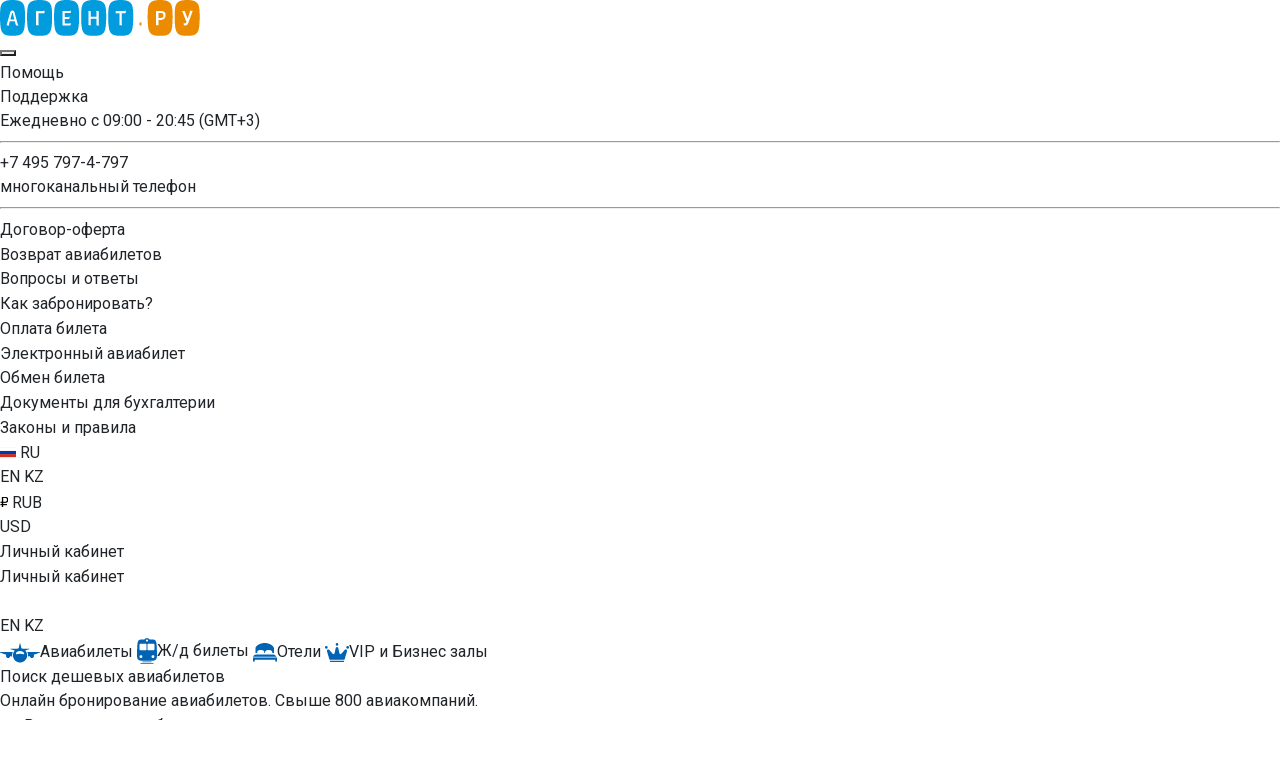

--- FILE ---
content_type: text/html; charset=UTF-8
request_url: https://www.agent.ru/ru/aehroporty/sheremetevo/scat
body_size: 11933
content:
<!DOCTYPE html>
<html lang="ru">

<head>
    <meta charset="UTF-8" />
    <meta name="viewport" content="width=device-width, initial-scale=1">
    <link rel="shortcut icon" href="https://fast.agent.ru/favicon.ico" type="image/x-icon" />
    <link rel="apple-touch-icon" sizes="180x180" href="https://fast.agent.ru/apple-touch-icon.png">
    <link rel="icon" type="image/png" sizes="32x32" href="https://fast.agent.ru/favicon-32x32.png">
    <link rel="icon" type="image/png" sizes="16x16" href="https://fast.agent.ru/favicon-16x16.png">
    <link rel="manifest" href="https://fast.agent.ru/site.webmanifest">
    <link rel="mask-icon" href="https://fast.agent.ru/safari-pinned-tab.svg" color="#0098fd">
    <meta name="msapplication-TileColor" content="#fd9c00">
    <meta name="theme-color" content="#ffffff">
    <title>Аэропорт «Шереметьево» билеты «SCAT» купить онлайн | ✈ Agent.ru</title>
    <link href="/css/fonts.css?v=1575770258" rel="stylesheet">
<link href="/css/main.min.css?v=1713349640" rel="stylesheet">
<link href="/css/nemo/nemo-style.css?v=1670603198" rel="stylesheet">
<link href="/css/bootstrap.min.css?v=1636668621" rel="stylesheet">
<link href="https://www.agent.ru/css/nemo/lightslider.min.css" rel="stylesheet">
<link href="/css/nemo/fotorama.css?v=1558869670" rel="stylesheet">
<link href="/css/font-awesome.min.css?v=1563749781" rel="stylesheet">
<link href="/css/glide.core.min.css?v=1563749306" rel="stylesheet">
<link href="/css/glide.theme.min.css?v=1563749306" rel="stylesheet">
<link href="https://www.agent.ru/templates/wurst/f2.0/css/ie9.css?a=1123" rel="stylesheet">
    <meta name="description" content="Авиабилеты из аэропорта «Шереметьево» на рейсы &#9992; «SCAT». Тарифы &#10004; с багажом и &#10004; без багажа. Классы &#10004; эконом и &#10004; бизнес. &#128339; Круглосуточно!">
<link rel="canonical" href="https://www.agent.ru/ru/aehroporty/sheremetevo/scat">
<meta property="og:title" content="Аэропорт «Шереметьево» билеты «SCAT» купить онлайн | ✈ Agent.ru">
<meta property="og:description" content="Авиабилеты из аэропорта «Шереметьево» на рейсы &#9992; «SCAT». Тарифы &#10004; с багажом и &#10004; без багажа. Классы &#10004; эконом и &#10004; бизнес. &#128339; Круглосуточно!">
<meta property="og:url" content="https://www.agent.ru/ru/aehroporty/sheremetevo/scat">
<meta content="ru_RU" property="og:locale">
<meta property="og:type" content="website">
<meta http-equiv="X-UA-Compatible" content="IE=edge">

<script type="application/ld+json">
	{
		"@context": "http://schema.org/",
		"@type": "BreadcrumbList",
		"itemListElement": [
			{
				"@type": "ListItem",
				"position": 1,
				"name": "✈",
				"item": "https://www.agent.ru/ru/aehroporty"
			},
			{
				"@type": "ListItem",
				"position": 2,
				"name": "Шереметьево",
				"item": "https://www.agent.ru/ru/aehroporty/sheremetevo"
			},
			{
				"@type": "ListItem",
				"position": 3,
				"name": "SCAT",
				"item": "https://www.agent.ru/ru/aehroporty/sheremetevo/scat"
			}
		]
	}
</script>
    <meta name="csrf-param" content="_csrf">
<meta name="csrf-token" content="8loBfwd-DrIrkcVaBqAADdnxklQSQbQhjfwGzBHkOHaWBTVNdBlvxRPrtz0z0VpPr5O_IX4x2Ufqyku-KZ5rGQ==">

    

    <script type="text/javascript">
        window.addEventListener("load", function() {

            setTimeout(function() {
                                    <!-- sendinblue -->
(function() {
window.sib = {
    equeue: [],
    client_key: "luh58uim2rq0zjm0caj4r"     };
window.sendinblue = {};
for (var j = ['track', 'identify', 'trackLink', 'page'], i = 0; i < j.length; i++) {    (function(k) {         window.sendinblue[k] = function() {
    var arg = Array.prototype.slice.call(arguments);
    (window.sib[k] || function() {
        var t = {};
        t[k] = arg;
        window.sib.equeue.push(t);
    })(arg[0], arg[1], arg[2]);
};
})(j[i]);
}
var n = document.createElement("script"),
    i = document.getElementsByTagName("script")[0];
n.type = "text/javascript", n.id = "sendinblue-js", n.async = !0, n.src = "https://sibautomation.com/sa.js?key=" + window.sib.client_key, i.parentNode.insertBefore(n, i), window.sendinblue.page();
})();

(function() {
window.sib = { equeue: [], client_key: "luh58uim2rq0zjm0caj4r" };
window.sib.custom_welcome_message = 'Здравствуйте, как мы можем вам помочь? Hello, how can we help you?';
window.sib.custom_offline_message = 'В настоящее время мы не в сети. Чтобы ответить вам, пожалуйста, укажите свой адрес электронной почты в ваших сообщениях. We are currently offline. In order to answer you, please indicate your email in your messages.';
window.sendinblue = {}; for (var j = ['track', 'identify', 'trackLink', 'page'], i = 0; i < j.length; i++) { (function(k) { window.sendinblue[k] = function(){ var arg = Array.prototype.slice.call(arguments); (window.sib[k] || function() { var t = {}; t[k] = arg; window.sib.equeue.push(t);})(arg[0], arg[1], arg[2]);};})(j[i]);}var n = document.createElement("script"),i = document.getElementsByTagName("script")[0]; n.type = "text/javascript", n.id = "sendinblue-js", n.async = !0, n.src = "https://sibautomation.com/sa.js?key=" + window.sib.client_key, i.parentNode.insertBefore(n, i), window.sendinblue.page();
})();


                                    (function(a,m,o,c,r,m){a[m]={id:"45515",hash:"763e66e2d124af278799c44ba1b241f97afd7be65bc0e27dcbef853875cdeac7",locale:"ru",inline:false,setMeta:function(p){this.params=(this.params||[]).concat([p])}};a[o]=a[o]||function(){(a[o].q=a[o].q||[]).push(arguments)};var d=a.document,s=d.createElement('script');s.async=true;s.id=m+'_script';s.src='https://gso.amocrm.ru/js/button.js?1616180441';d.head&&d.head.appendChild(s)}(window,0,'amoSocialButton',0,0,'amo_social_button'));
  

window.amoSocialButtonConfig = {
  onlinechat: {
    locale: {
      extends: 'ru',
      powered_by: '',
      new_messages: 'Новые сообщения'
    },
  },
};

 
 

                                    <!-- Yandex.Metrika counter -->

   (function(m,e,t,r,i,k,a){m[i]=m[i]||function(){(m[i].a=m[i].a||[]).push(arguments)};
   m[i].l=1*new Date();k=e.createElement(t),a=e.getElementsByTagName(t)[0],k.async=1,k.src=r,a.parentNode.insertBefore(k,a)})
   (window, document, "script", "https://mc.yandex.ru/metrika/tag.js", "ym");

   ym(12735853, "init", {
        clickmap:true,
        trackLinks:true,
        accurateTrackBounce:true,
        webvisor:true
   });

                            }, 5000);


            setTimeout(function() {
                $(".styles_copyright__2ueu9").remove();
                $(".amo-brand__link-holder").remove();
            }, 6000);


        });
    </script>
</head>

<body id="body">

            
            
            <noscript><div><img src="https://mc.yandex.ru/watch/12735853" style="position:absolute; left:-9999px;" alt="" /></div></noscript>
    
                <div class="nemo-common-mobileControl"></div>
    <div class="container">
        <header>
            <nav class="navbar padding-none navbar-light navbar-expand-lg top-menu ">
                <a class="navbar-brand" href="/">
                    <img src="https://www.agent.ru/img/logo.svg" alt="">
                </a>
                <div class="d-flex flex-row order-2 order-lg-3">

                    <button class="navbar-toggler" type="button" data-toggle="collapse" data-target="#navbarNavDropdown" >
                        <span class="navbar-toggler-icon"></span>
                    </button>
                </div>
                <div class="collapse navbar-collapse order-3 order-lg-2" id="navbarNavDropdown">
                    <ul class="navbar-nav ml-auto main-menu">
                        <li class="nav-item dropdown help">
                            <span class="nav-link dropdown-toggle help-button">Помощь</span>
                            <div class="dropdown-menu dropdown-menu-right help-content">
                                <div class="contact-container">
                                    <div class="contact-body">
                                        <div class="contact-body-item-title">
                                            Поддержка                                        </div>
                                        <div class="contact-body-item-desc">
                                            Ежедневно  с 09:00 - 20:45 (GMT+3)                                        </div>
                                    </div>
                                    <hr>
                                    <div class="contact-body">
                                        <div class="contact-body-item-title">
                                            +7 495 797-4-797                                        </div>
                                        <div class="contact-body-item-desc">
                                            многоканальный телефон                                        </div>
                                    </div>
                                    <hr>
                                    <div class="contact-menu-list">
                                        <ul>
                                                                                                                                                <li><a href="https://www.agent.ru/ru/dogovor-oferta">Договор-оферта</a></li>
                                                                                                    <li><a href="https://www.agent.ru/ru/refund-ticket">Возврат авиабилетов</a></li>
                                                                                                    <li><a href="https://www.agent.ru/ru/agent-faq">Вопросы и ответы</a></li>
                                                                                                    <li><a href="https://www.agent.ru/ru/how-to-book">Как забронировать?</a></li>
                                                                                                    <li><a href="https://www.agent.ru/ru/payment-of-tickets">Оплата билета</a></li>
                                                                                                    <li><a href="https://www.agent.ru/ru/e-ticket">Электронный авиабилет</a></li>
                                                                                                    <li><a href="https://www.agent.ru/ru/ticket-exchange">Обмен билета</a></li>
                                                                                                    <li><a href="https://www.agent.ru/ru/accounting-documentation">Документы для бухгалтерии</a></li>
                                                                                                    <li><a href="https://www.agent.ru/ru/laws-regulations">Законы и правила</a></li>
                                                                                                                                    </ul>
                                    </div>
                                </div>
                            </div>
                        </li>
                        <li class="nav-item dropdown lang-switcher">
                            <div class="nav-link dropdown-toggle lang-switcher-button" data-toggle="dropdown">
                                <img src="/img/ru.svg" width="16" alt="lang">
                                <span>RU</span>
                            </div>
                            <div class="dropdown-menu dropdown-menu-right lang-switcher-content">
                                                                    
                                        <a class="dropdown-item" href="/en">
                                            EN                                        </a>
                                                                                                                                                                            
                                        <a class="dropdown-item" href="/kz">
                                            KZ                                        </a>
                                                                                                </div>
                        </li>
                        <li class="nav-item dropdown currency-switcher">
                            <a class="nav-link  " href="" data-toggle="dropdown">
                                <img src="/img/rouble.svg" width="8" alt="RUB">
                                <span>RUB</span>
                            </a>
                            <div class="dropdown-menu dropdown-menu-right">
                                <a class="dropdown-item" href="#">USD</a>

                            </div>
                        </li>
                        <li>
                            <div class="signup-mobile">
                                <a href="https://www.agent.ru">
                                    <span>Личный кабинет
</span>
                                </a>
                            </div>
                            <div class="signup">
                                <a href="https://www.agent.ru">
                                    <span>Личный кабинет
</span>
                                </a>
                            </div>
                        </li>


                    </ul>
                </div>
            </nav>
            <div class="collapse-mobile-lang-menu">
                <img class="collapse-mobile-lang-menu-img" src="https://www.agent.ru/templates/trimob/f2.0/img/menu-icon-dots.svg" alt="">
            </div>
        </header>
        <section>
            <div class="collapse-mobile-lang-menu-dropdown" >
                                                                <a class="mobile-lang-switcher-item" href="/en">EN</a>
                                                                                                                        <a class="mobile-lang-switcher-item" href="/kz">KZ</a>
                                    
            </div>
            <div class="d-flex justify-content-center location-filter">
                <div class="location-filter-items">

                    <a href="https://www.agent.ru/air">
                <span>
                    <img src="https://www.agent.ru/img/airplane_header.svg" alt=""
                         width="40">Авиабилеты                </span>
                    </a>

                    <span class="location-filter-dot"></span>
                    <a href="https://trains.agent.ru/">
                <span>
                    <img src="https://www.agent.ru/img/train.svg" alt=""
                         width="20">Ж/д билеты                </span>
                    </a>

                    <span class="location-filter-dot"></span>

                    <a href="https://hotels.agent.ru">
                <span>
                    <img src="/img/hotel.svg" alt=""
                         width="24">Отели                </span>
                    </a>

                    <span class="location-filter-dot"></span>

                    <a href="https://specials.agent.ru/vip">
                    <span><img src="/img/king-blue.svg" alt=""
                               width="24">VIP и Бизнес залы                    </span>
                    </a>
                </div>
            </div>

        </section>
    </div>

    <div class="search">
        <div class="search-title d-flex justify-content-center">
            Поиск дешевых авиабилетов        </div>
        <div class="search-desc d-flex justify-content-center">
            Онлайн бронирование авиабилетов. Свыше 800 авиакомпаний.        </div>
        <div class="search-container">

            <!-- ETM Widget Integration -->
            <link href="https://new.etm-system.com/widget/style.min.css" rel="stylesheet">
            <div

            id="etm-widget-block"
            data-sid="6cb08be74c"
            data-currency="RUB"
            data-locale="RU"
            data-url="https://www.agent.ru"
            >
            <div id="etm-widget-app"></div>
            </div>
            <style>
            .button_action-color {
            background-color: #f59131;
            border-color: #f59131;
            }

            .search-panel {
            margin-top: 20px;
            background: #fff;
            border-radius: 4px !important;
            }

            .seats-option__comfort .comfort__class_active {
            background-color: #f59131;
            color: #fff;
            border-color: #f59131;
            }

            .seats-option__minus::after,
            .seats-option__plus::after {
            background-color: #fff;
            color: #f59131;
            border-color: #f59131;
            }

            .seats-option__comfort .comfort__class {
            border: 1px solid #f59131;
            }

            /* Для сайтов на Tilda. Конфликт стилей */
            .seats-option__adult,
            .seats-option__child,
            .seats-option__baby {
            text-align: left;
            }

            /* Высота календаря на моб версии */
            @media screen and (max-width: 768px) {
                .etm-calendar-wrap[data-v-76091cd4] {
                    height: 65vh !important;
                    margin-top: 15px;
                }
            }
            @media only screen and (max-width: 768px) {
                .etm-calendar-wrap[data-v-74f241a5] {
                    height: 75vh !important;
                    top: 90px !important;
                }
            }

            /* Главная кнопка Поиск */
            .main-content .search-panel__right-block > .button.button_action-color {
            border-radius: 6px;
            box-shadow: 0 4px 8px 0 rgba(255, 202, 48, 0.4);
            background-image: linear-gradient(to bottom, #ffca30, #fbb231 49%, #f59131);
            color: #fff;
            font-size: 20px;
            padding: 0 70px;
            cursor: pointer;
            height: 60px;
            line-height: 60px;
            border: none;
            background-color: transparent;
            }

            .main-content .search-panel__right-block > .button.button_action-color:hover {
            background-image: linear-gradient(to bottom, #e2b73b, #f6b43eeb 49%, #ec9038);
            }

            .main-content .search-panel__right-block > .button.button_action-color.disabled,
            .main-content .search-panel__right-block > .button.button_action-color[disabled] {
            background: #cdcdcd;
            box-shadow: 0 0 8px #b3b3b3;
            cursor: default;
            }

            /* Инпуты внутри виджета */
            .main-content .search-panel .etm-input {
            display: block;
            cursor: pointer;
            }

            .main-content .search-panel .etm-input__wrap input[type="text"],
            .main-content .search-panel .input__wrap input[type="text"],
            .main-content .search-panel .input__wrap input[readonly] {
            width: 100%;
            outline: 0;
            background: #fff;
            color: #0a0a0f;
            font-size: 100%;
            border: 1px solid #e6e6e6;
            border-radius: 2px;
            box-shadow: none;
            height: 60px;
            padding: 0 10px;
            margin: 0;
            transition: all 0.2s;
            box-sizing: border-box;
            }

            .main-content .search-panel .etm-input__wrap input[type="text"]:hover,
            .main-content .search-panel .input__wrap input[type="text"]:hover,
            .main-content .search-panel .input__wrap input[readonly]:hover {
            border-color: #64b5f6;
            box-shadow: inset 0 0 1px rgba(10, 10, 15, 0.25);
            }

            .main-content .search-panel .etm-input__wrap input[type="text"]:focus,
            .main-content .search-panel .input__wrap input[type="text"]:focus,
            .main-content .search-panel .input__wrap input[readonly]:focus {
            border: 1px solid #349ef3;
            }

            /* Поле даты */
            .main-content .search-panel .daterange__input {
            width: 100%;
            outline: 0;
            background: #fff;
            color: #0a0a0f;
            font-size: 100%;
            border: 1px solid #e6e6e6;
            border-radius: 2px;
            box-shadow: none;
            height: 60px;
            padding: 0 40px 0 10px;
            margin: 0;
            transition: all 0.2s;
            box-sizing: border-box;
            }

            .main-content .search-panel .daterange__input:hover {
            border-color: #64b5f6;
            box-shadow: inset 0 0 1px rgba(10, 10, 15, 0.25);
            }

            .main-content .search-panel .daterange__input:focus {
            border: 1px solid #349ef3;
            }

            /* Пассажиры / класс */
            .main-content .search-panel .search-panel__options .input__wrap input[readonly] {
            height: 60px;
            line-height: 60px;
            font-size: 16px;
            color: #262626;
            padding: 0 40px 0 10px;
            border: 1px solid #e4e7e8;
            border-radius: 2px;
            background: #fff;
            box-shadow: inset 0 0 5px transparent;
            text-overflow: ellipsis;
            overflow: hidden;
            white-space: nowrap;
            }

            /* Стилизация иконок городов */
            .search-panel-cities__icon {
            display: flex;
            align-items: center;
            justify-content: center;
            }
            @media screen and (max-width: 768px) {
            .search-panel-cities__icon {
                top: 37px !important;
            }
            }

            /* ====== Base layout ====== */
            .etm-checkbox.etm-checkbox_switch {
            display: inline-flex;
            align-items: center;
            gap: 12px;       /* отступ между текстом и переключателем */
            cursor: pointer;
            user-select: none;
            font-family: system-ui, -apple-system, "Segoe UI", Roboto, Arial;
            line-height: 1;
            }

            /* текстовая часть */
            .etm-checkbox__headline {
            display: flex;
            flex-direction: column;
            justify-content: center;
            }

            /* ====== скрытие настоящего input ====== */
            .etm-checkbox_switch input[type="checkbox"] {
            position: absolute;
            width: 1px;
            height: 1px;
            margin: -1px;
            padding: 0;
            overflow: hidden;
            clip: rect(0 0 0 0);
            border: 0;
            white-space: nowrap;
            }

            /* ====== switch трек ====== */
            .etm-checkbox__custom {
            width: 44px;
            height: 24px;
            background: #dcdcdc;
            border-radius: 24px;
            position: relative;
            box-shadow: inset 0 0 4px rgba(0,0,0,0.12);
            transition: background 180ms ease, box-shadow 180ms ease, transform 180ms ease;
            }

            /* бегунок */
            .etm-checkbox__custom::after {
            content: "";
            position: absolute;
            top: 2px;
            left: 2px;
            width: 20px;
            height: 20px;
            border-radius: 50%;
            background: #fff;
            box-shadow: 0 2px 6px rgba(0,0,0,0.22);
            transition: transform 250ms cubic-bezier(.2,.9,.3,1);
            }

            /* ====== checked state ====== */
            .etm-checkbox_switch input:checked + .etm-checkbox__custom {
            background-image: linear-gradient(to bottom, #ffca30, #fbb231 49%, #f59131);
            box-shadow: 0 0 8px rgba(255,145,49,0.22);
            }

            .etm-checkbox_switch input:checked + .etm-checkbox__custom::after {
            transform: translateX(20px);
            }

            /* ====== focus ====== */
            .etm-checkbox_switch input:focus + .etm-checkbox__custom,
            .etm-checkbox_switch input:focus-visible + .etm-checkbox__custom {
            box-shadow: 0 0 0 6px rgba(255,160,0,0.22);
            }

            /* ====== hover/active ====== */
            .etm-checkbox_switch:hover .etm-checkbox__custom { transform: translateY(-1px); }
            .etm-checkbox_switch:active .etm-checkbox__custom { transform: translateY(0); }

            /* ====== disabled ====== */
            .etm-checkbox_switch input:disabled + .etm-checkbox__custom {
            opacity: 0.5;
            cursor: not-allowed;
            filter: grayscale(0.2);
            }


            </style>

            <style>
                p {
                    margin-top: 0 !important;
                    margin-bottom: 1rem !important;
                }

                html, body, div, span, applet, object, iframe, h1, h2, h3, h4, h5, h6, p, blockquote, pre, a, abbr, acronym, address, big, cite, code, del, dfn, em, img, ins, kbd, q, s, samp, small, strike, strong, sub, sup, tt, var, b, u, i, center, dl, dt, dd, ol, ul, li, fieldset, form, label, legend, table, caption, tbody, tfoot, thead, tr, th, td, article, aside, canvas, details, embed, figure, figcaption, footer, header, hgroup, menu, nav, output, ruby, section, summary, time, mark, audio, video {
                    vertical-align: middle;
                }
                .h1, h1 {
                    font-size: 2.5rem;
                }
                .h2, h2 {
                    font-size: 2rem;
                }
                body {
                    margin: 0;
                    font-family: -apple-system, BlinkMacSystemFont, "Segoe UI", Roboto, "Helvetica Neue", Arial, sans-serif, "Apple Color Emoji", "Segoe UI Emoji", "Segoe UI Symbol";
                    font-size: 1rem;
                    font-weight: 400;
                    line-height: 1.5;
                    color: #212529;
                    text-align: left;
                    background-color: #fff;
                }

            </style>
            <script src="https://new.etm-system.com/widget/app.min.js"></script>
        

            <div class="text-center">
                <div class="offers">
                    <div class="offer-block ">
                        <a href=" https://refundable.agent.ru/">   <img src="https://www.agent.ru/img/tour.svg" alt="" width="20">
                            <span>
                    Возвратные авиабилеты                </span></a>
                    </div>
                    <div class="offer-block ">
                        <a href=" https://www.agent.ru/ru/transfer">
                            <img src="https://www.agent.ru/img/taxi.svg" width="21" alt="">
                            <span>
                   Трансфер в аэропорты                </span>
                        </a>
                    </div>
                    <div class="offer-block ">
                        <a href=" https://raspisanie-samoletov.agent.ru">
                            <img src="https://www.agent.ru/img/ticket.svg" width="16" alt="">
                            <span>
                    Расписание самолётов                </span>
                        </a>
                    </div>
                </div>
            </div>

        </div>
    </div>
    
    
<link href="https://fonts.googleapis.com/css?family=Roboto:400,700,500&subset=latin,cyrillic" rel="stylesheet"
      type="text/css">
<!--[if IE 9]>
<![endif]-->
<link rel="stylesheet" href="/css/bootstrap.min.css"
      integrity="sha384-Gn5384xqQ1aoWXA+058RXPxPg6fy4IWvTNh0E263XmFcJlSAwiGgFAW/dAiS6JXm" crossorigin="anonymous">
<link href="/css/nemo/lightslider.min.css" rel="stylesheet">
<link href="/css/nemo/fotorama.css" rel="stylesheet">
<link href="/css/font-awesome.min.css" rel="stylesheet">
<!--<link rel="stylesheet" type="text/css" href="//cdn.jsdelivr.net/npm/slick-carousel@1.8.1/slick/slick.css"/>-->
<!--<link rel="stylesheet" href="/css/glide.core.min.css">-->
<!--<link rel="stylesheet" href="/css/glide.theme.min.css">-->
<link rel="stylesheet" href="https://use.fontawesome.com/releases/v5.8.2/css/all.css" integrity="sha384-oS3vJWv+0UjzBfQzYUhtDYW+Pj2yciDJxpsK1OYPAYjqT085Qq/1cq5FLXAZQ7Ay" crossorigin="anonymous">
<link rel="shortcut icon" href="https://www.agent.ru/static/cms/sites/469/favicon-16x16px.png" type="image/x-icon"/>

<div class="container padding-none">
    <div class="page-breadcrumb">
        <a href="/">
            Главная страница        </a>
        -
                    <a href="/ru/aehroporty">
                Аэропорты            </a>
            -
                    <a href="/ru/aehroporty/sheremetevo">
                Шереметьево            </a>
            -
                <span class="page-breadcrumb-current">
             SCAT        </span>
    </div>
</div>

<div class="container">
    <div class="static-page-content">
        <h1>Билеты из «Шереметьево» на рейсы «SCAT»</h1><br>
<p>Agent.ru — это лучший сервис &#9992; <b>авиабилетов</b> на все рейсы &#9992; <b>«SCAT»</b> из аэропорта <b>«Шереметьево»</b>. Выбирайте тарифы &#10004; с багажом и &#10004; без багажа. Оплачивайте билеты &#128179; банковской картой после подтверждения брони авиакомпанией!</p><br>
<p>Чтобы купить &#9992; <b>билеты на самолёт</b> из аэропорта <b>«Шереметьево»</b> компании <b>«SCAT»</b> используйте удобный поиск рейсов по всем авиакомпаниям и подберите наиболее &#10004; дешевый и &#10004; оптимальный вариант по времени вылета и стоимости билетов. Выберите необходимый тариф и за считанные минуты оформите бронирование и покупку.</p><br>
<p>Для бронирования билетов <b>«SCAT»</b> из аэропорта <b>«Шереметьево»</b> потребуется указать: e-mail и номер телефона покупателя, ФИО и паспортные данные всех пассажиров. Для детей указывается номер Свидетельства о рождении.</p><br>
<p>Подтверждение брони приходит &#10004; в смс, &#10004; WhatsApp и &#10004; на электронную почту. Оплата билетов производится с помощью &#128179; банковской карты.</p><br>
<p>Авиабилет и чек об оплате отправляются на e-mail, который указывается в специальной форме. При необходимости их можно скачать из заказа, ссылка на который предоставляется клиенту.</p><br>
<p>Забронированные места следует оплатить в срок &#128339; до 4 часов. Предоставляемое время зависит от выбранной &#9992; авиакомпании. После завершения срока, если авиабилеты не были оплачены, бронь с мест на борту снимается. Мы рекомендуем не откладывать покупку, так как самые дешёвые билеты ближе к вылету быстро раскупаются.</p><br>

<div class="reference-info-container">
	<div class="container padding-none">
		<div class="reference-info-block col-md-3 pull-left padding-none">
			<div class="reference-info-block-title">Типы и классы рейсов «SCAT»</div>
			<div><a><span class="reference-info-block-item-main">Эконом-класс</span></a></div>
			<div><a><span class="reference-info-block-item-main">Бизнес-класс</span></a></div>			
			<div><a><span class="reference-info-block-item-main">Чартер</span></a></div>																		
		</div>
		<div class="clearfix">
		</div>
	</div>
</div>

<div class="reference-info-container">
	<div class="container padding-none">
		<div class="reference-info-block col-md-3 pull-left padding-none">
			<div class="reference-info-block-title">Доступные тарифы Эконом</div>
			<div><a><span class="reference-info-block-item-main">«Эконом Лайт»</span></a></div>
			<div><a><span class="reference-info-block-item-main">«Эконом Базовый»</span></a></div>
			<div><a><span class="reference-info-block-item-main">«Эконом Стандарт»</span></a></div>
			<div><a><span class="reference-info-block-item-main">«Эконом Выгодный»</span></a></div>
			<div><a><span class="reference-info-block-item-main">«Эконом Плюс»</span></a></div>
			<div><a><span class="reference-info-block-item-main">«Эконом Максимум»</span></a></div>																		
		</div>
		<div class="reference-info-block col-md-3 pull-left padding-none">
			<div class="reference-info-block-title">Особенности тарифов Эконом</div>
			<div><a><span class="reference-info-block-item-main">Ручная кладь — 1 место до 10 кг</span></a></div>
			<div><a><span class="reference-info-block-item-main">Багаж — 1 место до 30 кг</span></a></div>
			<div><a><span class="reference-info-block-item-main">Возврат билета - со сборами</span></a></div>
			<div><a><span class="reference-info-block-item-main">Выбор мест при регистрации</span></a></div>
			<div><a><span class="reference-info-block-item-main">Мили от 75 до 200% по бонусной программе</span></a></div>
			<div><a><span class="reference-info-block-item-main">Горячее питание на борту самолёта</span></a></div>																		
		</div>
		<div class="clearfix">
		</div>
	</div>
</div>

<div class="reference-info-container">
	<div class="container padding-none">
		<div class="reference-info-block col-md-3 pull-left padding-none">
			<div class="reference-info-block-title">Доступные тарифы Бизнес</div>
			<div><a><span class="reference-info-block-item-main">«Бизнес базовый»</span></a></div>
			<div><a><span class="reference-info-block-item-main">«Бизнес Гибкий»</span></a></div>
			<div><a><span class="reference-info-block-item-main">«Бизнес Стандарт»</span></a></div>
			<div><a><span class="reference-info-block-item-main">«Бизнес Оптимум»</span></a></div>
			<div><a><span class="reference-info-block-item-main">«Бизнес Плюс»</span></a></div>																		
		</div>
		<div class="reference-info-block col-md-3 pull-left padding-none">
			<div class="reference-info-block-title">Особенности тарифов Бизнес</div>
			<div><a><span class="reference-info-block-item-main">Ручная кладь — 1 место от 10 кг</span></a></div>
			<div><a><span class="reference-info-block-item-main">Багаж — 1-2 места до 32 кг</span></a></div>
			<div><a><span class="reference-info-block-item-main">Доступ в залы ожидания</span></a></div>
			<div><a><span class="reference-info-block-item-main">Приоритетная посадка</span></a></div>
			<div><a><span class="reference-info-block-item-main">Приоритетное обслуживание багажа</span></a></div>
			<div><a><span class="reference-info-block-item-main">Мили до 200% по бонусной программе</span></a></div>																		
		</div>
		<div class="clearfix">
		</div>
	</div>
</div>

<div class="reference-info-container">
	<div class="container padding-none">
		<div class="reference-info-block col-md-3 pull-left padding-none">
			<div class="reference-info-block-title">Особенности тарифов чартеров</div>
			<div><a><span class="reference-info-block-item-main">Ручная кладь — 1 место до 10 кг</span></a></div>
			<div><a><span class="reference-info-block-item-main">Багаж — 1 место от 20 до 30 кг</span></a></div>
			<div><a><span class="reference-info-block-item-main">Возврат билета - запрещён</span></a></div>
			<div><a><span class="reference-info-block-item-main">Обмен билета - запрещён</span></a></div>
			<div><a><span class="reference-info-block-item-main">Питание на борту самолёта</span></a></div>
			<div><a><span class="reference-info-block-item-main">Возможна замена авиакомпании</span></a></div>																
		</div>
		<div class="clearfix">
		</div>
	</div>
</div>    </div>
</div>

<div class="socials-container">
    <div class="container padding-none  d-flex justify-content-center">
        <div class="col-md-6 ">
                                                <div class="socials-container-item">
                        <a href=" " target="_blank">
                            Мы в Facebook                        </a>
                    </div>
                                    <div class="socials-container-item">
                        <a href=" https://vk.com/agent_ru" target="_blank">
                            Мы в Vkontakte                        </a>
                    </div>
                                    </div>
    </div>
</div>


<div class="footer">
    <div class="container padding-none">
        <div class="col-md-3 padding-none footer-block">
            <div class="footer-menu-list">
                <ul>
                                                                        <li><a href="https://specials.agent.ru/vip">Бизнес и VIP залы</a></li>
                                                    <li><a href="https://partners.agent.ru/">Партнёрская программа</a></li>
                                                    <li><a href="https://www.agent.ru">Корпоративным клиентам</a></li>
                                                    <li><a href="https://specials.agent.ru/timelimit">Продление срока оплаты</a></li>
                                                    <li><a href="https://iway.ru/steporder/referallink/prices?userID=8177">Заказать трансфер в аэропорт</a></li>
                                                            </ul>
            </div>
        </div>
        <div class="col-md-3 padding-none footer-block">
            <div class="footer-about">
                <p><img src="https://storage-fast.agent.ru/source//1/SZ8STmQ95hG0trylhZjoNgcQQFENI_H9.svg" style="margin-right: 5px;"><a href="tel:+74957974797">+7 (495) 797-47-97</a></p>
<p><img src="https://storage-fast.agent.ru/source//1/FMgv4smN2jwBaUSp9Y3hgG4dNGOSatQA.svg" style="margin-right: 5px;"><a href="mailto:support@agent.ru" data-fancybox="" data-type="ajax" data-touch="false" target="_blank">support@agent.ru</a></p>
<p><img src="https://storage-fast.agent.ru/source//1/68tRiTQZ4RIzybWbC16NKiH0pPsWKEyo.svg" style="margin-right: 8px;margin-left:2px">Россия, Москва, Большая Академическая</p>
<p style="margin-left:22px;margin-top:-15px">дом 44 корпус 2</p>
<p><p&copy; ооо="" «агент.ру="" онлайн»="" <="" p=""></p&copy;></p>
<p>© ООО «АГЕНТ.РУ ОНЛАЙН»<br></p>
<p>ОГРН 1157746720229</p>
<p><strong><a id="policy" style="color: rgb(253 168 35);" href="https://storage-fast.agent.ru/source/Processing policy.pdf" target="_blank">Политика в отношении обработки персональных данных<br></a></strong></p>            </div>
        </div>
        <div class="col-md-5 padding-none footer-block pull-right">

                            <div class="footer-partner">
                    <a href="https://www.agent.ru/payment-and-delivery.html" target="_blank"><img src="https://storage-fast.agent.ru/source//1/HNcAAUvZmnIC6m01__owTG4v89NE_QqM.png" alt=""></a>
                </div>
                            <div class="footer-partner">
                    <a href="https://www.agent.ru/ru/how-to-book" target="_blank"><img src="https://storage-fast.agent.ru/source//1/7pIgLGtXQu1d5xClvbUqB6qnOI1o7uy4.png" alt=""></a>
                </div>
                            <div class="footer-partner">
                    <a href="https://www.agent.ru/ru/payment-of-tickets" target="_blank"><img src="https://storage-fast.agent.ru/source//1/mYs2x3OKP3RmT2dbtfWPCjQutPz11Bsq.svg" alt=""></a>
                </div>
                            <div class="footer-partner">
                    <a href="https://www.agent.ru/ru/oplata-s-pomoshchyu-yumani" target="_blank"><img src="https://storage-fast.agent.ru/source//1/rWHxA-5hMzcln6CcmRESpTrko5BiUSXz.svg" alt=""></a>
                </div>
                    </div>
        <div class="clearfix"></div>

    </div>
</div>



<script>

    $.ajaxSetup({
        data: {"_csrf":"8loBfwd-DrIrkcVaBqAADdnxklQSQbQhjfwGzBHkOHaWBTVNdBlvxRPrtz0z0VpPr5O_IX4x2Ufqyku-KZ5rGQ=="}    });

    $(document).on('click','.newsletter-input-submit-button',function () {
        let curr = $(this);

        let email = $('#newsletter-email').val().trim();

        if(email.length == 0){
            return;
        }

        let data = {
            email: email,
        };

        curr.find('.fa-spinner').removeClass('d-none');
        curr.find('span').hide();
        curr.removeClass('newsletter-input-submit-button')
        curr.css({
            'background' : '#87b8cd',
            'cursor' : 'not-allowed'
        });

        $(".newsletter-subscribe-success").css({
            'visibility' : 'hidden'
        });
        // data[yii.getCsrfParam()] = yii.getCsrfToken();


        $.post("/ru/subscribe", data,
            function (response) {
                curr.find('.fa-spinner').addClass('d-none');
                curr.find('span').show();
                curr.addClass('newsletter-input-submit-button')
                curr.css({
                    'background' : '#009cde',
                    'cursor' : 'pointer'
                })

                if(response != 1){
                    $(".newsletter-subscribe-success").text("Вы успешно подписаны!");
                }else{
                    $(".newsletter-subscribe-success").text("Вы успешно подписаны!");
                    $('#newsletter-email').val('')
                }

                $(".newsletter-subscribe-success").css({
                    'visibility' : 'visible'
                });

            });
    })
</script>

    <script src="https://www.agent.ru/js/nemo/require.js"></script>
    <script src="https://www.agent.ru/js/nemo-search-ru.js"></script>
<!--    <script src="--><!--/js/nemo/jquery-3.4.1.min.js"></script>-->
    <script>
        var nemoSourceHost = 'https://www.agent.ru/templates/wurst/f2.0';

        require.config({
            urlArgs: '',
            paths: {
                async: nemoSourceHost + '/js/lib/requirejs/async',
                domReady: nemoSourceHost + '/js/lib/requirejs/domReady',
                text: nemoSourceHost + '/js/lib/requirejs/text',
                knockout: nemoSourceHost + '/js/lib/knockout/v.3.2.0/knockout-3.2.0',
                AppController: nemoSourceHost + '/js/NemoFrontEndController',
                jquery: nemoSourceHost + '/js/lib/jquery/v.2.1.3/jquery-2.1.3.min',
                jqueryUI: nemoSourceHost + '/js/lib/jqueryUI/v.1.11.4/jquery-ui.min',
                jsCookie: nemoSourceHost + '/js/lib/js.cookie/v.2.0.0/js.cookie',
                tooltipster: nemoSourceHost + '/js/lib/tooltipster/jquery.tooltipster.min',
                numeralJS: nemoSourceHost + '/js/lib/numeral.js/v.1.5.3/numeral.min',
                mousewheel: nemoSourceHost + '/js/lib/jquery.mousewheel/jquery.mousewheel.min',
                touchpunch: nemoSourceHost + '/js/lib/jquery.ui.touch-punch/v.0.2.3/jquery.ui.touch-punch.min',
                dotdotdot: nemoSourceHost + '/js/lib/jquery.dotdotdot-master/jquery.dotdotdot'
            },
            baseUrl: nemoSourceHost,
            enforceDefine: true,
            waitSeconds: 30,
            config: {
                text: {
                    useXhr: function () {
                        return true;
                    }
                }
            }
        });

        require(['AppController'], function (AppController) {

            var controller = new AppController(document.getElementById('js-nemoApp'), {
                controllerSourceURL: nemoSourceHost,
                dataURL: 'https://www.agent.ru/api',
                staticInfoURL: 'https://www.agent.ru/',
                templateSourceURL: 'https://www.agent.ru/frontendStatic/html/wurst/v0/en/',
                i18nURL: 'https://www.agent.ru/frontendStatic/i18n/wurst/v0',
                i18nLanguage: 'ru',
                version: 'v0',
                root: decodeURI('/ru/aehroporty/sheremetevo/scat'),
                CORSWithCredentials: true,
                // componentsAdditionalInfo: {
                //     'Flights/SearchForm/Controller': {
                //         forceSelfHostNavigation: true
                //     },
                // }
            });

        });

        if (typeof require == 'function') {
            require(
                ['AppController', 'knockout'],
                function (AppController, ko) {
                    AppController.prototype.extend('Flights/SearchForm/Controller', function () {
                        this.goToResults = function (id) {
                            var urlAdder = this.URLParams(),
                                langInURL = true,
                                trackerId = 0;

                            // if (
                            //     !this.forceLocationChange &&
                            //     (
                            //         this.forceSelfHostNavigation ||
                            //         this.$$controller.options.dataURL.indexOf('/') === 0 ||
                            //         this.$$controller.options.dataURL.indexOf(document.location.protocol + '//' + document.location.host) === 0
                            //     )
                            // ) {
                            //     this.$$controller.navigate('results/' + (id ? id + '/' : '') + urlAdder, true, 'FlightsResults');
                            // }
                            // else {
                                document.location = this.$$controller.options.dataURL.split('/').splice(0, 3).join('/') + '/results/' + (id ? id + '/' : '') + urlAdder +
                                    (langInURL || trackerId ? '?' : '') + (langInURL ? 'changelang=' + this.$$controller.options.i18nLanguage : '') +
                                    (trackerId ? '&trackerId=' + trackerId : '');
                            // }
                        };
                    });
                }
            );
        }


        $.ajaxSetup({
            data: {"_csrf":"8loBfwd-DrIrkcVaBqAADdnxklQSQbQhjfwGzBHkOHaWBTVNdBlvxRPrtz0z0VpPr5O_IX4x2Ufqyku-KZ5rGQ=="}        });

        $(document).on('click','.newsletter-input-submit-button',function () {
            let curr = $(this);

            let email = $('#newsletter-email').val().trim();

            if(email.length == 0){
                return;
            }

            let data = {
                email: email,
            };

            curr.find('.fa-spinner').removeClass('d-none');
            curr.find('span').hide();
            curr.removeClass('newsletter-input-submit-button')
            curr.css({
                'background' : '#87b8cd',
                'cursor' : 'not-allowed'
            });

            $(".newsletter-subscribe-success").css({
                'visibility' : 'hidden'
            });
            // data[yii.getCsrfParam()] = yii.getCsrfToken();


            $.post("/ru/subscribe", data,
                function (response) {
                    curr.find('.fa-spinner').addClass('d-none');
                    curr.find('span').show();
                    curr.addClass('newsletter-input-submit-button')
                    curr.css({
                        'background' : '#009cde',
                        'cursor' : 'pointer'
                    })

                    if(response != 1){
                        $(".newsletter-subscribe-success").text("Вы успешно подписаны!");
                    }else{
                        $(".newsletter-subscribe-success").text("Вы успешно подписаны!");
                        $('#newsletter-email').val('')
                    }

                    $(".newsletter-subscribe-success").css({
                        'visibility' : 'visible'
                    });

                });
        })
    </script>

    <script src="/assets/9047f6b4/jquery.js?v=1556745568"></script>
<script src="/assets/2f2d05d2/yii.js?v=1568811856"></script>
<!--[if lt IE 9]>
<script src="/assets/6d44cd2f/dist/html5shiv.min.js?v=1558869869"></script>
<![endif]-->
<script src="https://www.agent.ru/js/app.js"></script></body>

</html>


--- FILE ---
content_type: image/svg+xml
request_url: https://www.agent.ru/img/king-blue.svg
body_size: 540
content:
<svg width="81" height="63" xmlns="http://www.w3.org/2000/svg"><path fill="none" d="M-1-1h83v65H-1z"/><path d="M60.176 63H20.838c-3.233 0-3.723-2.087-4.81-5.612h48.958C63.898 60.913 63.408 63 60.176 63zm12.041-41.428c1.833 1.066 2.555 3.265 2.039 5.163-1.204 4.421-8.13 26.933-8.532 28.065H15.276c-.403-1.132-7.328-23.644-8.531-28.065-.517-1.898.205-4.097 2.038-5.163l.001.002v-.002c1.833-1.066 4.085-.596 5.459.803 2.767 2.819 8.451 9.138 12.195 13.057 1.733 1.815 5.077 1.197 5.759-1.812 1.359-6.004 3.05-13.474 3.975-17.031h-.001c.494-1.903 2.212-3.444 4.327-3.445h.002c2.115.001 3.831 1.54 4.326 3.44l.002.005c.925 3.557 2.616 11.027 3.975 17.03.682 3.01 4.026 3.628 5.759 1.813 3.743-3.92 9.427-10.238 12.196-13.057 1.373-1.4 3.626-1.869 5.458-.803v.002l.001-.002zM40.5 9.091c-2.494 0-4.514-2.034-4.514-4.543C35.986 2.034 38.006 0 40.5 0c2.493 0 4.514 2.034 4.514 4.548 0 2.509-2.021 4.543-4.514 4.543zM9.028 14.127c0 2.509-2.022 4.542-4.514 4.542C2.02 18.67 0 16.636 0 14.127c0-2.515 2.02-4.549 4.514-4.549 2.492 0 4.514 2.034 4.514 4.549zm67.458-4.548c2.494 0 4.514 2.033 4.514 4.548 0 2.509-2.02 4.542-4.514 4.542-2.493 0-4.514-2.033-4.514-4.542 0-2.515 2.02-4.548 4.514-4.548z" fill="#0063b3"/></svg>

--- FILE ---
content_type: image/svg+xml
request_url: https://www.agent.ru/img/tour.svg
body_size: 1037
content:
<svg xmlns="http://www.w3.org/2000/svg" width="20" height="26"><path fill="#FFF" fill-rule="evenodd" d="M4.472 4.53c-1.003 0-2.316.164-3.745.623-.189.06-.339.089-.452.089-1.174 0 1.584-2.982 5.13-2.982.757 0 1.55.136 2.349.466.506.21.84.298 1.03.298.91 0-1.47-2.013-3.902-2.33C4.15.6 4.89.002 6.438.002c1.164 0 2.784.339 4.578 1.483.156.1.22.146.27.146.072 0 .121-.084.362-.227.964-.567 1.867-.757 2.44-.757.663 0 .883.254.243.478-.87.303-1.218.875-.78.875a.801.801 0 0 0 .15-.016 5.52 5.52 0 0 1 1.106-.113c2.876 0 4.65 2.287 3.716 2.287-.1 0-.23-.026-.394-.084-1.133-.4-2.064-.535-2.757-.535-1.354 0-1.8.514-1.072.56 3.11.192 5.39 3.313 4.482 3.313-.091 0-.216-.032-.378-.103-1.483-.654-3.46-.912-4.41-.912-.526 0-.739.08-.379.213 1.969.73 2.58 1.818 1.99 1.818a.828.828 0 0 1-.226-.038c-.649-.188-2.128-.614-3.499-.614-3.333 0-5.676 2.523-5.742 2.592-.213.23-.368.326-.473.326-.498 0 .154-2.212 1.104-3.02.245-.21.173-.31-.104-.31-.893 0-3.923 1.052-5.265 2.9-.202.277-.354.397-.455.397-.632 0 .747-4.736 4.528-5.278 1.722-.247.932-.852-1.001-.852Zm8.075 14.81a10.352 10.352 0 0 0-2.099-.214c-.729 0-1.45.075-2.097.203l.727-8.947c.055-.505.079-.94.097-1.312 1.578-.548 2.413-.51 2.503-.513.03.468.048 1.068.14 1.825l.729 8.959Zm3.898 5.604c.648 0 .953-.165 1.307-.358.393-.212.84-.454 1.693-.454a.406.406 0 1 1 0 .812c-.647 0-.952.166-1.308.357-.395.214-.84.455-1.692.455-.856 0-1.301-.241-1.694-.455-.355-.191-.661-.357-1.307-.357-.65 0-.953.166-1.309.357-.393.214-.841.455-1.693.455-.853 0-1.3-.241-1.694-.455-.355-.191-.659-.357-1.308-.357-.646 0-.953.166-1.307.357-.393.214-.839.455-1.694.455-.853 0-1.298-.241-1.693-.455-.356-.191-.66-.357-1.307-.357a.405.405 0 1 1 0-.812c.853 0 1.299.242 1.692.454.354.193.659.358 1.308.358.648 0 .954-.165 1.308-.358.395-.212.84-.454 1.693-.454.854 0 1.3.242 1.694.454.353.193.659.358 1.308.358.648 0 .954-.165 1.307-.358.394-.212.84-.454 1.695-.454.852 0 1.297.242 1.693.454.353.193.66.358 1.308.358ZM3.155 23.46c.52-.957 2.339-2.7 5.126-3.323a10.514 10.514 0 0 1 2.16-.228c.76 0 1.476.084 2.169.228 2.787.623 4.606 2.366 5.125 3.323 0 0 .071.186-.36.42-.318.172-.477.259-.923.259-.447 0-.616-.093-.927-.262l-.005-.002c-.43-.231-1.018-.548-2.07-.548-1.056 0-1.645.318-2.08.553-.305.166-.481.259-.928.259-.448 0-.616-.093-.922-.26-.434-.234-1.023-.552-2.08-.552-1.052 0-1.64.317-2.07.548l-.005.002c-.31.17-.48.262-.926.262-.447 0-.606-.087-.923-.26-.432-.233-.36-.42-.36-.42Z"/></svg>

--- FILE ---
content_type: image/svg+xml
request_url: https://www.agent.ru/img/ticket.svg
body_size: 461
content:
<svg xmlns="http://www.w3.org/2000/svg" width="17" height="24"><path fill="#FFF" fill-rule="evenodd" d="M13.116 6.788h-1.083a.584.584 0 0 1 0-1.168h1.083a.584.584 0 1 1 0 1.168Zm-1.451 9.84c0 1.34-.05 1.752-1.066 1.752H5.846c-1.016 0-1.066-.412-1.066-1.752V9.72c0-1.34.05-1.752 1.066-1.752h4.753c1.016 0 1.066.412 1.066 1.752v6.908ZM4.41 6.788H3.33a.584.584 0 0 1 0-1.168H4.41a.584.584 0 1 1 0 1.168Zm3.27-1.168h1.083a.584.584 0 1 1 0 1.168H7.68a.584.584 0 0 1 0-1.168Zm8.704 1.168a.584.584 0 0 1 0-1.168h.059V1.712c0-1.34-.844-1.409-1.36-1.53-.279-.066-.744-.11-1.306-.146-.873-.055-1.3-.116-1.697.373-.1.124-.236.282-.37.427 0 0-1.215 1.38-3.489 1.38S4.734.836 4.734.836a9.375 9.375 0 0 1-.371-.427C3.966-.08 3.54-.019 2.667.036c-.563.035-1.028.08-1.306.146C.844.303 0 .372 0 1.712V5.62h.058a.584.584 0 1 1 0 1.168H.001v15.5c0 1.34.843 1.408 1.36 1.53.278.066.743.11 1.306.146.873.054 1.299.115 1.696-.373.1-.124.237-.282.37-.427 0 0 1.215-1.38 3.49-1.38 2.274 0 3.488 1.38 3.488 1.38.134.145.27.303.37.427.398.488.824.427 1.697.373.562-.036 1.028-.08 1.306-.146.517-.122 1.36-.19 1.36-1.53v-15.5h-.059Z"/></svg>

--- FILE ---
content_type: application/javascript
request_url: https://new.etm-system.com/widget/app.min.js
body_size: 273295
content:
!function(e){function t(t){for(var n,r,s=t[0],i=t[1],o=0,u=[];o<s.length;o++)r=s[o],Object.prototype.hasOwnProperty.call(a,r)&&a[r]&&u.push(a[r][0]),a[r]=0;for(n in i)Object.prototype.hasOwnProperty.call(i,n)&&(e[n]=i[n]);for(d&&d(t);u.length;)u.shift()()}var n={},a={0:0};function r(t){if(n[t])return n[t].exports;var a=n[t]={i:t,l:!1,exports:{}};return e[t].call(a.exports,a,a.exports,r),a.l=!0,a.exports}r.e=function(){return Promise.resolve()},r.m=e,r.c=n,r.d=function(e,t,n){r.o(e,t)||Object.defineProperty(e,t,{enumerable:!0,get:n})},r.r=function(e){"undefined"!=typeof Symbol&&Symbol.toStringTag&&Object.defineProperty(e,Symbol.toStringTag,{value:"Module"}),Object.defineProperty(e,"__esModule",{value:!0})},r.t=function(e,t){if(1&t&&(e=r(e)),8&t)return e;if(4&t&&"object"==typeof e&&e&&e.__esModule)return e;var n=Object.create(null);if(r.r(n),Object.defineProperty(n,"default",{enumerable:!0,value:e}),2&t&&"string"!=typeof e)for(var a in e)r.d(n,a,function(t){return e[t]}.bind(null,a));return n},r.n=function(e){var t=e&&e.__esModule?function(){return e.default}:function(){return e};return r.d(t,"a",t),t},r.o=function(e,t){return Object.prototype.hasOwnProperty.call(e,t)},r.p="",r.oe=function(e){throw console.error(e),e};var s=window.webpackJsonp=window.webpackJsonp||[],i=s.push.bind(s);s.push=t,s=s.slice();for(var o=0;o<s.length;o++)t(s[o]);var d=i;r(r.s=491)}([function(e,t,n){e.exports=function(){"use strict";var e=6e4,t=36e5,n="millisecond",a="second",r="minute",s="hour",i="day",o="week",d="month",u="quarter",l="year",_="date",c="Invalid Date",m=/^(\d{4})[-/]?(\d{1,2})?[-/]?(\d{0,2})[Tt\s]*(\d{1,2})?:?(\d{1,2})?:?(\d{1,2})?[.:]?(\d+)?$/,h=/\[([^\]]+)]|Y{1,4}|M{1,4}|D{1,2}|d{1,4}|H{1,2}|h{1,2}|a|A|m{1,2}|s{1,2}|Z{1,2}|SSS/g,f={name:"en",weekdays:"Sunday_Monday_Tuesday_Wednesday_Thursday_Friday_Saturday".split("_"),months:"January_February_March_April_May_June_July_August_September_October_November_December".split("_")},p=function(e,t,n){var a=String(e);return!a||a.length>=t?e:""+Array(t+1-a.length).join(n)+e},M={s:p,z:function(e){var t=-e.utcOffset(),n=Math.abs(t),a=Math.floor(n/60),r=n%60;return(t<=0?"+":"-")+p(a,2,"0")+":"+p(r,2,"0")},m:function e(t,n){if(t.date()<n.date())return-e(n,t);var a=12*(n.year()-t.year())+(n.month()-t.month()),r=t.clone().add(a,d),s=n-r<0,i=t.clone().add(a+(s?-1:1),d);return+(-(a+(n-r)/(s?r-i:i-r))||0)},a:function(e){return e<0?Math.ceil(e)||0:Math.floor(e)},p:function(e){return{M:d,y:l,w:o,d:i,D:_,h:s,m:r,s:a,ms:n,Q:u}[e]||String(e||"").toLowerCase().replace(/s$/,"")},u:function(e){return void 0===e}},y="en",v={};v[y]=f;var Y=function(e){return e instanceof k},g=function(e,t,n){var a;if(!e)return y;if("string"==typeof e)v[e]&&(a=e),t&&(v[e]=t,a=e);else{var r=e.name;v[r]=e,a=r}return!n&&a&&(y=a),a||!n&&y},L=function(e,t){if(Y(e))return e.clone();var n="object"==typeof t?t:{};return n.date=e,n.args=arguments,new k(n)},b=M;b.l=g,b.i=Y,b.w=function(e,t){return L(e,{locale:t.$L,utc:t.$u,x:t.$x,$offset:t.$offset})};var k=function(){function f(e){this.$L=g(e.locale,null,!0),this.parse(e)}var p=f.prototype;return p.parse=function(e){this.$d=function(e){var t=e.date,n=e.utc;if(null===t)return new Date(NaN);if(b.u(t))return new Date;if(t instanceof Date)return new Date(t);if("string"==typeof t&&!/Z$/i.test(t)){var a=t.match(m);if(a){var r=a[2]-1||0,s=(a[7]||"0").substring(0,3);return n?new Date(Date.UTC(a[1],r,a[3]||1,a[4]||0,a[5]||0,a[6]||0,s)):new Date(a[1],r,a[3]||1,a[4]||0,a[5]||0,a[6]||0,s)}}return new Date(t)}(e),this.$x=e.x||{},this.init()},p.init=function(){var e=this.$d;this.$y=e.getFullYear(),this.$M=e.getMonth(),this.$D=e.getDate(),this.$W=e.getDay(),this.$H=e.getHours(),this.$m=e.getMinutes(),this.$s=e.getSeconds(),this.$ms=e.getMilliseconds()},p.$utils=function(){return b},p.isValid=function(){return!(this.$d.toString()===c)},p.isSame=function(e,t){var n=L(e);return this.startOf(t)<=n&&n<=this.endOf(t)},p.isAfter=function(e,t){return L(e)<this.startOf(t)},p.isBefore=function(e,t){return this.endOf(t)<L(e)},p.$g=function(e,t,n){return b.u(e)?this[t]:this.set(n,e)},p.unix=function(){return Math.floor(this.valueOf()/1e3)},p.valueOf=function(){return this.$d.getTime()},p.startOf=function(e,t){var n=this,u=!!b.u(t)||t,c=b.p(e),m=function(e,t){var a=b.w(n.$u?Date.UTC(n.$y,t,e):new Date(n.$y,t,e),n);return u?a:a.endOf(i)},h=function(e,t){return b.w(n.toDate()[e].apply(n.toDate("s"),(u?[0,0,0,0]:[23,59,59,999]).slice(t)),n)},f=this.$W,p=this.$M,M=this.$D,y="set"+(this.$u?"UTC":"");switch(c){case l:return u?m(1,0):m(31,11);case d:return u?m(1,p):m(0,p+1);case o:var v=this.$locale().weekStart||0,Y=(f<v?f+7:f)-v;return m(u?M-Y:M+(6-Y),p);case i:case _:return h(y+"Hours",0);case s:return h(y+"Minutes",1);case r:return h(y+"Seconds",2);case a:return h(y+"Milliseconds",3);default:return this.clone()}},p.endOf=function(e){return this.startOf(e,!1)},p.$set=function(e,t){var o,u=b.p(e),c="set"+(this.$u?"UTC":""),m=(o={},o[i]=c+"Date",o[_]=c+"Date",o[d]=c+"Month",o[l]=c+"FullYear",o[s]=c+"Hours",o[r]=c+"Minutes",o[a]=c+"Seconds",o[n]=c+"Milliseconds",o)[u],h=u===i?this.$D+(t-this.$W):t;if(u===d||u===l){var f=this.clone().set(_,1);f.$d[m](h),f.init(),this.$d=f.set(_,Math.min(this.$D,f.daysInMonth())).$d}else m&&this.$d[m](h);return this.init(),this},p.set=function(e,t){return this.clone().$set(e,t)},p.get=function(e){return this[b.p(e)]()},p.add=function(n,u){var _,c=this;n=Number(n);var m=b.p(u),h=function(e){var t=L(c);return b.w(t.date(t.date()+Math.round(e*n)),c)};if(m===d)return this.set(d,this.$M+n);if(m===l)return this.set(l,this.$y+n);if(m===i)return h(1);if(m===o)return h(7);var f=(_={},_[r]=e,_[s]=t,_[a]=1e3,_)[m]||1,p=this.$d.getTime()+n*f;return b.w(p,this)},p.subtract=function(e,t){return this.add(-1*e,t)},p.format=function(e){var t=this,n=this.$locale();if(!this.isValid())return n.invalidDate||c;var a=e||"YYYY-MM-DDTHH:mm:ssZ",r=b.z(this),s=this.$H,i=this.$m,o=this.$M,d=n.weekdays,u=n.months,l=function(e,n,r,s){return e&&(e[n]||e(t,a))||r[n].substr(0,s)},_=function(e){return b.s(s%12||12,e,"0")},m=n.meridiem||function(e,t,n){var a=e<12?"AM":"PM";return n?a.toLowerCase():a},f={YY:String(this.$y).slice(-2),YYYY:this.$y,M:o+1,MM:b.s(o+1,2,"0"),MMM:l(n.monthsShort,o,u,3),MMMM:l(u,o),D:this.$D,DD:b.s(this.$D,2,"0"),d:String(this.$W),dd:l(n.weekdaysMin,this.$W,d,2),ddd:l(n.weekdaysShort,this.$W,d,3),dddd:d[this.$W],H:String(s),HH:b.s(s,2,"0"),h:_(1),hh:_(2),a:m(s,i,!0),A:m(s,i,!1),m:String(i),mm:b.s(i,2,"0"),s:String(this.$s),ss:b.s(this.$s,2,"0"),SSS:b.s(this.$ms,3,"0"),Z:r};return a.replace(h,(function(e,t){return t||f[e]||r.replace(":","")}))},p.utcOffset=function(){return 15*-Math.round(this.$d.getTimezoneOffset()/15)},p.diff=function(n,_,c){var m,h=b.p(_),f=L(n),p=(f.utcOffset()-this.utcOffset())*e,M=this-f,y=b.m(this,f);return y=(m={},m[l]=y/12,m[d]=y,m[u]=y/3,m[o]=(M-p)/6048e5,m[i]=(M-p)/864e5,m[s]=M/t,m[r]=M/e,m[a]=M/1e3,m)[h]||M,c?y:b.a(y)},p.daysInMonth=function(){return this.endOf(d).$D},p.$locale=function(){return v[this.$L]},p.locale=function(e,t){if(!e)return this.$L;var n=this.clone(),a=g(e,t,!0);return a&&(n.$L=a),n},p.clone=function(){return b.w(this.$d,this)},p.toDate=function(){return new Date(this.valueOf())},p.toJSON=function(){return this.isValid()?this.toISOString():null},p.toISOString=function(){return this.$d.toISOString()},p.toString=function(){return this.$d.toUTCString()},f}(),D=k.prototype;return L.prototype=D,[["$ms",n],["$s",a],["$m",r],["$H",s],["$W",i],["$M",d],["$y",l],["$D",_]].forEach((function(e){D[e[1]]=function(t){return this.$g(t,e[0],e[1])}})),L.extend=function(e,t){return e.$i||(e(t,k,L),e.$i=!0),L},L.locale=g,L.isDayjs=Y,L.unix=function(e){return L(1e3*e)},L.en=v[y],L.Ls=v,L.p={},L}()},function(e,t,n){(function(e){e.exports=function(){"use strict";var t,a;function r(){return t.apply(null,arguments)}function s(e){return e instanceof Array||"[object Array]"===Object.prototype.toString.call(e)}function i(e){return null!=e&&"[object Object]"===Object.prototype.toString.call(e)}function o(e,t){return Object.prototype.hasOwnProperty.call(e,t)}function d(e){if(Object.getOwnPropertyNames)return 0===Object.getOwnPropertyNames(e).length;var t;for(t in e)if(o(e,t))return!1;return!0}function u(e){return void 0===e}function l(e){return"number"==typeof e||"[object Number]"===Object.prototype.toString.call(e)}function _(e){return e instanceof Date||"[object Date]"===Object.prototype.toString.call(e)}function c(e,t){var n,a=[];for(n=0;n<e.length;++n)a.push(t(e[n],n));return a}function m(e,t){for(var n in t)o(t,n)&&(e[n]=t[n]);return o(t,"toString")&&(e.toString=t.toString),o(t,"valueOf")&&(e.valueOf=t.valueOf),e}function h(e,t,n,a){return Dt(e,t,n,a,!0).utc()}function f(e){return null==e._pf&&(e._pf={empty:!1,unusedTokens:[],unusedInput:[],overflow:-2,charsLeftOver:0,nullInput:!1,invalidEra:null,invalidMonth:null,invalidFormat:!1,userInvalidated:!1,iso:!1,parsedDateParts:[],era:null,meridiem:null,rfc2822:!1,weekdayMismatch:!1}),e._pf}function p(e){if(null==e._isValid){var t=f(e),n=a.call(t.parsedDateParts,(function(e){return null!=e})),r=!isNaN(e._d.getTime())&&t.overflow<0&&!t.empty&&!t.invalidEra&&!t.invalidMonth&&!t.invalidWeekday&&!t.weekdayMismatch&&!t.nullInput&&!t.invalidFormat&&!t.userInvalidated&&(!t.meridiem||t.meridiem&&n);if(e._strict&&(r=r&&0===t.charsLeftOver&&0===t.unusedTokens.length&&void 0===t.bigHour),null!=Object.isFrozen&&Object.isFrozen(e))return r;e._isValid=r}return e._isValid}function M(e){var t=h(NaN);return null!=e?m(f(t),e):f(t).userInvalidated=!0,t}a=Array.prototype.some?Array.prototype.some:function(e){var t,n=Object(this),a=n.length>>>0;for(t=0;t<a;t++)if(t in n&&e.call(this,n[t],t,n))return!0;return!1};var y=r.momentProperties=[],v=!1;function Y(e,t){var n,a,r;if(u(t._isAMomentObject)||(e._isAMomentObject=t._isAMomentObject),u(t._i)||(e._i=t._i),u(t._f)||(e._f=t._f),u(t._l)||(e._l=t._l),u(t._strict)||(e._strict=t._strict),u(t._tzm)||(e._tzm=t._tzm),u(t._isUTC)||(e._isUTC=t._isUTC),u(t._offset)||(e._offset=t._offset),u(t._pf)||(e._pf=f(t)),u(t._locale)||(e._locale=t._locale),y.length>0)for(n=0;n<y.length;n++)u(r=t[a=y[n]])||(e[a]=r);return e}function g(e){Y(this,e),this._d=new Date(null!=e._d?e._d.getTime():NaN),this.isValid()||(this._d=new Date(NaN)),!1===v&&(v=!0,r.updateOffset(this),v=!1)}function L(e){return e instanceof g||null!=e&&null!=e._isAMomentObject}function b(e){!1===r.suppressDeprecationWarnings&&"undefined"!=typeof console&&console.warn&&console.warn("Deprecation warning: "+e)}function k(e,t){var n=!0;return m((function(){if(null!=r.deprecationHandler&&r.deprecationHandler(null,e),n){var a,s,i,d=[];for(s=0;s<arguments.length;s++){if(a="","object"==typeof arguments[s]){for(i in a+="\n["+s+"] ",arguments[0])o(arguments[0],i)&&(a+=i+": "+arguments[0][i]+", ");a=a.slice(0,-2)}else a=arguments[s];d.push(a)}b(e+"\nArguments: "+Array.prototype.slice.call(d).join("")+"\n"+(new Error).stack),n=!1}return t.apply(this,arguments)}),t)}var D,w={};function S(e,t){null!=r.deprecationHandler&&r.deprecationHandler(e,t),w[e]||(b(t),w[e]=!0)}function T(e){return"undefined"!=typeof Function&&e instanceof Function||"[object Function]"===Object.prototype.toString.call(e)}function j(e,t){var n,a=m({},e);for(n in t)o(t,n)&&(i(e[n])&&i(t[n])?(a[n]={},m(a[n],e[n]),m(a[n],t[n])):null!=t[n]?a[n]=t[n]:delete a[n]);for(n in e)o(e,n)&&!o(t,n)&&i(e[n])&&(a[n]=m({},a[n]));return a}function H(e){null!=e&&this.set(e)}function x(e,t,n){var a=""+Math.abs(e),r=t-a.length;return(e>=0?n?"+":"":"-")+Math.pow(10,Math.max(0,r)).toString().substr(1)+a}r.suppressDeprecationWarnings=!1,r.deprecationHandler=null,D=Object.keys?Object.keys:function(e){var t,n=[];for(t in e)o(e,t)&&n.push(t);return n};var A=/(\[[^\[]*\])|(\\)?([Hh]mm(ss)?|Mo|MM?M?M?|Do|DDDo|DD?D?D?|ddd?d?|do?|w[o|w]?|W[o|W]?|Qo?|N{1,5}|YYYYYY|YYYYY|YYYY|YY|y{2,4}|yo?|gg(ggg?)?|GG(GGG?)?|e|E|a|A|hh?|HH?|kk?|mm?|ss?|S{1,9}|x|X|zz?|ZZ?|.)/g,O=/(\[[^\[]*\])|(\\)?(LTS|LT|LL?L?L?|l{1,4})/g,C={},P={};function E(e,t,n,a){var r=a;"string"==typeof a&&(r=function(){return this[a]()}),e&&(P[e]=r),t&&(P[t[0]]=function(){return x(r.apply(this,arguments),t[1],t[2])}),n&&(P[n]=function(){return this.localeData().ordinal(r.apply(this,arguments),e)})}function $(e,t){return e.isValid()?(t=F(t,e.localeData()),C[t]=C[t]||function(e){var t,n,a,r=e.match(A);for(t=0,n=r.length;t<n;t++)P[r[t]]?r[t]=P[r[t]]:r[t]=(a=r[t]).match(/\[[\s\S]/)?a.replace(/^\[|\]$/g,""):a.replace(/\\/g,"");return function(t){var a,s="";for(a=0;a<n;a++)s+=T(r[a])?r[a].call(t,e):r[a];return s}}(t),C[t](e)):e.localeData().invalidDate()}function F(e,t){var n=5;function a(e){return t.longDateFormat(e)||e}for(O.lastIndex=0;n>=0&&O.test(e);)e=e.replace(O,a),O.lastIndex=0,n-=1;return e}var I={};function N(e,t){var n=e.toLowerCase();I[n]=I[n+"s"]=I[t]=e}function W(e){return"string"==typeof e?I[e]||I[e.toLowerCase()]:void 0}function z(e){var t,n,a={};for(n in e)o(e,n)&&(t=W(n))&&(a[t]=e[n]);return a}var R={};function J(e,t){R[e]=t}function B(e){return e%4==0&&e%100!=0||e%400==0}function U(e){return e<0?Math.ceil(e)||0:Math.floor(e)}function V(e){var t=+e,n=0;return 0!==t&&isFinite(t)&&(n=U(t)),n}function G(e,t){return function(n){return null!=n?(K(this,e,n),r.updateOffset(this,t),this):q(this,e)}}function q(e,t){return e.isValid()?e._d["get"+(e._isUTC?"UTC":"")+t]():NaN}function K(e,t,n){e.isValid()&&!isNaN(n)&&("FullYear"===t&&B(e.year())&&1===e.month()&&29===e.date()?(n=V(n),e._d["set"+(e._isUTC?"UTC":"")+t](n,e.month(),Le(n,e.month()))):e._d["set"+(e._isUTC?"UTC":"")+t](n))}var Z,Q=/\d/,X=/\d\d/,ee=/\d{3}/,te=/\d{4}/,ne=/[+-]?\d{6}/,ae=/\d\d?/,re=/\d\d\d\d?/,se=/\d\d\d\d\d\d?/,ie=/\d{1,3}/,oe=/\d{1,4}/,de=/[+-]?\d{1,6}/,ue=/\d+/,le=/[+-]?\d+/,_e=/Z|[+-]\d\d:?\d\d/gi,ce=/Z|[+-]\d\d(?::?\d\d)?/gi,me=/[0-9]{0,256}['a-z\u00A0-\u05FF\u0700-\uD7FF\uF900-\uFDCF\uFDF0-\uFF07\uFF10-\uFFEF]{1,256}|[\u0600-\u06FF\/]{1,256}(\s*?[\u0600-\u06FF]{1,256}){1,2}/i;function he(e,t,n){Z[e]=T(t)?t:function(e,a){return e&&n?n:t}}function fe(e,t){return o(Z,e)?Z[e](t._strict,t._locale):new RegExp(pe(e.replace("\\","").replace(/\\(\[)|\\(\])|\[([^\]\[]*)\]|\\(.)/g,(function(e,t,n,a,r){return t||n||a||r}))))}function pe(e){return e.replace(/[-\/\\^$*+?.()|[\]{}]/g,"\\$&")}Z={};var Me,ye={};function ve(e,t){var n,a=t;for("string"==typeof e&&(e=[e]),l(t)&&(a=function(e,n){n[t]=V(e)}),n=0;n<e.length;n++)ye[e[n]]=a}function Ye(e,t){ve(e,(function(e,n,a,r){a._w=a._w||{},t(e,a._w,a,r)}))}function ge(e,t,n){null!=t&&o(ye,e)&&ye[e](t,n._a,n,e)}function Le(e,t){if(isNaN(e)||isNaN(t))return NaN;var n,a=(t%(n=12)+n)%n;return e+=(t-a)/12,1===a?B(e)?29:28:31-a%7%2}Me=Array.prototype.indexOf?Array.prototype.indexOf:function(e){var t;for(t=0;t<this.length;++t)if(this[t]===e)return t;return-1},E("M",["MM",2],"Mo",(function(){return this.month()+1})),E("MMM",0,0,(function(e){return this.localeData().monthsShort(this,e)})),E("MMMM",0,0,(function(e){return this.localeData().months(this,e)})),N("month","M"),J("month",8),he("M",ae),he("MM",ae,X),he("MMM",(function(e,t){return t.monthsShortRegex(e)})),he("MMMM",(function(e,t){return t.monthsRegex(e)})),ve(["M","MM"],(function(e,t){t[1]=V(e)-1})),ve(["MMM","MMMM"],(function(e,t,n,a){var r=n._locale.monthsParse(e,a,n._strict);null!=r?t[1]=r:f(n).invalidMonth=e}));var be="January_February_March_April_May_June_July_August_September_October_November_December".split("_"),ke="Jan_Feb_Mar_Apr_May_Jun_Jul_Aug_Sep_Oct_Nov_Dec".split("_"),De=/D[oD]?(\[[^\[\]]*\]|\s)+MMMM?/,we=me,Se=me;function Te(e,t,n){var a,r,s,i=e.toLocaleLowerCase();if(!this._monthsParse)for(this._monthsParse=[],this._longMonthsParse=[],this._shortMonthsParse=[],a=0;a<12;++a)s=h([2e3,a]),this._shortMonthsParse[a]=this.monthsShort(s,"").toLocaleLowerCase(),this._longMonthsParse[a]=this.months(s,"").toLocaleLowerCase();return n?"MMM"===t?-1!==(r=Me.call(this._shortMonthsParse,i))?r:null:-1!==(r=Me.call(this._longMonthsParse,i))?r:null:"MMM"===t?-1!==(r=Me.call(this._shortMonthsParse,i))||-1!==(r=Me.call(this._longMonthsParse,i))?r:null:-1!==(r=Me.call(this._longMonthsParse,i))||-1!==(r=Me.call(this._shortMonthsParse,i))?r:null}function je(e,t){var n;if(!e.isValid())return e;if("string"==typeof t)if(/^\d+$/.test(t))t=V(t);else if(!l(t=e.localeData().monthsParse(t)))return e;return n=Math.min(e.date(),Le(e.year(),t)),e._d["set"+(e._isUTC?"UTC":"")+"Month"](t,n),e}function He(e){return null!=e?(je(this,e),r.updateOffset(this,!0),this):q(this,"Month")}function xe(){function e(e,t){return t.length-e.length}var t,n,a=[],r=[],s=[];for(t=0;t<12;t++)n=h([2e3,t]),a.push(this.monthsShort(n,"")),r.push(this.months(n,"")),s.push(this.months(n,"")),s.push(this.monthsShort(n,""));for(a.sort(e),r.sort(e),s.sort(e),t=0;t<12;t++)a[t]=pe(a[t]),r[t]=pe(r[t]);for(t=0;t<24;t++)s[t]=pe(s[t]);this._monthsRegex=new RegExp("^("+s.join("|")+")","i"),this._monthsShortRegex=this._monthsRegex,this._monthsStrictRegex=new RegExp("^("+r.join("|")+")","i"),this._monthsShortStrictRegex=new RegExp("^("+a.join("|")+")","i")}function Ae(e){return B(e)?366:365}E("Y",0,0,(function(){var e=this.year();return e<=9999?x(e,4):"+"+e})),E(0,["YY",2],0,(function(){return this.year()%100})),E(0,["YYYY",4],0,"year"),E(0,["YYYYY",5],0,"year"),E(0,["YYYYYY",6,!0],0,"year"),N("year","y"),J("year",1),he("Y",le),he("YY",ae,X),he("YYYY",oe,te),he("YYYYY",de,ne),he("YYYYYY",de,ne),ve(["YYYYY","YYYYYY"],0),ve("YYYY",(function(e,t){t[0]=2===e.length?r.parseTwoDigitYear(e):V(e)})),ve("YY",(function(e,t){t[0]=r.parseTwoDigitYear(e)})),ve("Y",(function(e,t){t[0]=parseInt(e,10)})),r.parseTwoDigitYear=function(e){return V(e)+(V(e)>68?1900:2e3)};var Oe=G("FullYear",!0);function Ce(e,t,n,a,r,s,i){var o;return e<100&&e>=0?(o=new Date(e+400,t,n,a,r,s,i),isFinite(o.getFullYear())&&o.setFullYear(e)):o=new Date(e,t,n,a,r,s,i),o}function Pe(e){var t,n;return e<100&&e>=0?((n=Array.prototype.slice.call(arguments))[0]=e+400,t=new Date(Date.UTC.apply(null,n)),isFinite(t.getUTCFullYear())&&t.setUTCFullYear(e)):t=new Date(Date.UTC.apply(null,arguments)),t}function Ee(e,t,n){var a=7+t-n;return-(7+Pe(e,0,a).getUTCDay()-t)%7+a-1}function $e(e,t,n,a,r){var s,i,o=1+7*(t-1)+(7+n-a)%7+Ee(e,a,r);return o<=0?i=Ae(s=e-1)+o:o>Ae(e)?(s=e+1,i=o-Ae(e)):(s=e,i=o),{year:s,dayOfYear:i}}function Fe(e,t,n){var a,r,s=Ee(e.year(),t,n),i=Math.floor((e.dayOfYear()-s-1)/7)+1;return i<1?a=i+Ie(r=e.year()-1,t,n):i>Ie(e.year(),t,n)?(a=i-Ie(e.year(),t,n),r=e.year()+1):(r=e.year(),a=i),{week:a,year:r}}function Ie(e,t,n){var a=Ee(e,t,n),r=Ee(e+1,t,n);return(Ae(e)-a+r)/7}function Ne(e,t){return e.slice(t,7).concat(e.slice(0,t))}E("w",["ww",2],"wo","week"),E("W",["WW",2],"Wo","isoWeek"),N("week","w"),N("isoWeek","W"),J("week",5),J("isoWeek",5),he("w",ae),he("ww",ae,X),he("W",ae),he("WW",ae,X),Ye(["w","ww","W","WW"],(function(e,t,n,a){t[a.substr(0,1)]=V(e)})),E("d",0,"do","day"),E("dd",0,0,(function(e){return this.localeData().weekdaysMin(this,e)})),E("ddd",0,0,(function(e){return this.localeData().weekdaysShort(this,e)})),E("dddd",0,0,(function(e){return this.localeData().weekdays(this,e)})),E("e",0,0,"weekday"),E("E",0,0,"isoWeekday"),N("day","d"),N("weekday","e"),N("isoWeekday","E"),J("day",11),J("weekday",11),J("isoWeekday",11),he("d",ae),he("e",ae),he("E",ae),he("dd",(function(e,t){return t.weekdaysMinRegex(e)})),he("ddd",(function(e,t){return t.weekdaysShortRegex(e)})),he("dddd",(function(e,t){return t.weekdaysRegex(e)})),Ye(["dd","ddd","dddd"],(function(e,t,n,a){var r=n._locale.weekdaysParse(e,a,n._strict);null!=r?t.d=r:f(n).invalidWeekday=e})),Ye(["d","e","E"],(function(e,t,n,a){t[a]=V(e)}));var We="Sunday_Monday_Tuesday_Wednesday_Thursday_Friday_Saturday".split("_"),ze="Sun_Mon_Tue_Wed_Thu_Fri_Sat".split("_"),Re="Su_Mo_Tu_We_Th_Fr_Sa".split("_"),Je=me,Be=me,Ue=me;function Ve(e,t,n){var a,r,s,i=e.toLocaleLowerCase();if(!this._weekdaysParse)for(this._weekdaysParse=[],this._shortWeekdaysParse=[],this._minWeekdaysParse=[],a=0;a<7;++a)s=h([2e3,1]).day(a),this._minWeekdaysParse[a]=this.weekdaysMin(s,"").toLocaleLowerCase(),this._shortWeekdaysParse[a]=this.weekdaysShort(s,"").toLocaleLowerCase(),this._weekdaysParse[a]=this.weekdays(s,"").toLocaleLowerCase();return n?"dddd"===t?-1!==(r=Me.call(this._weekdaysParse,i))?r:null:"ddd"===t?-1!==(r=Me.call(this._shortWeekdaysParse,i))?r:null:-1!==(r=Me.call(this._minWeekdaysParse,i))?r:null:"dddd"===t?-1!==(r=Me.call(this._weekdaysParse,i))||-1!==(r=Me.call(this._shortWeekdaysParse,i))||-1!==(r=Me.call(this._minWeekdaysParse,i))?r:null:"ddd"===t?-1!==(r=Me.call(this._shortWeekdaysParse,i))||-1!==(r=Me.call(this._weekdaysParse,i))||-1!==(r=Me.call(this._minWeekdaysParse,i))?r:null:-1!==(r=Me.call(this._minWeekdaysParse,i))||-1!==(r=Me.call(this._weekdaysParse,i))||-1!==(r=Me.call(this._shortWeekdaysParse,i))?r:null}function Ge(){function e(e,t){return t.length-e.length}var t,n,a,r,s,i=[],o=[],d=[],u=[];for(t=0;t<7;t++)n=h([2e3,1]).day(t),a=pe(this.weekdaysMin(n,"")),r=pe(this.weekdaysShort(n,"")),s=pe(this.weekdays(n,"")),i.push(a),o.push(r),d.push(s),u.push(a),u.push(r),u.push(s);i.sort(e),o.sort(e),d.sort(e),u.sort(e),this._weekdaysRegex=new RegExp("^("+u.join("|")+")","i"),this._weekdaysShortRegex=this._weekdaysRegex,this._weekdaysMinRegex=this._weekdaysRegex,this._weekdaysStrictRegex=new RegExp("^("+d.join("|")+")","i"),this._weekdaysShortStrictRegex=new RegExp("^("+o.join("|")+")","i"),this._weekdaysMinStrictRegex=new RegExp("^("+i.join("|")+")","i")}function qe(){return this.hours()%12||12}function Ke(e,t){E(e,0,0,(function(){return this.localeData().meridiem(this.hours(),this.minutes(),t)}))}function Ze(e,t){return t._meridiemParse}E("H",["HH",2],0,"hour"),E("h",["hh",2],0,qe),E("k",["kk",2],0,(function(){return this.hours()||24})),E("hmm",0,0,(function(){return""+qe.apply(this)+x(this.minutes(),2)})),E("hmmss",0,0,(function(){return""+qe.apply(this)+x(this.minutes(),2)+x(this.seconds(),2)})),E("Hmm",0,0,(function(){return""+this.hours()+x(this.minutes(),2)})),E("Hmmss",0,0,(function(){return""+this.hours()+x(this.minutes(),2)+x(this.seconds(),2)})),Ke("a",!0),Ke("A",!1),N("hour","h"),J("hour",13),he("a",Ze),he("A",Ze),he("H",ae),he("h",ae),he("k",ae),he("HH",ae,X),he("hh",ae,X),he("kk",ae,X),he("hmm",re),he("hmmss",se),he("Hmm",re),he("Hmmss",se),ve(["H","HH"],3),ve(["k","kk"],(function(e,t,n){var a=V(e);t[3]=24===a?0:a})),ve(["a","A"],(function(e,t,n){n._isPm=n._locale.isPM(e),n._meridiem=e})),ve(["h","hh"],(function(e,t,n){t[3]=V(e),f(n).bigHour=!0})),ve("hmm",(function(e,t,n){var a=e.length-2;t[3]=V(e.substr(0,a)),t[4]=V(e.substr(a)),f(n).bigHour=!0})),ve("hmmss",(function(e,t,n){var a=e.length-4,r=e.length-2;t[3]=V(e.substr(0,a)),t[4]=V(e.substr(a,2)),t[5]=V(e.substr(r)),f(n).bigHour=!0})),ve("Hmm",(function(e,t,n){var a=e.length-2;t[3]=V(e.substr(0,a)),t[4]=V(e.substr(a))})),ve("Hmmss",(function(e,t,n){var a=e.length-4,r=e.length-2;t[3]=V(e.substr(0,a)),t[4]=V(e.substr(a,2)),t[5]=V(e.substr(r))}));var Qe,Xe=G("Hours",!0),et={calendar:{sameDay:"[Today at] LT",nextDay:"[Tomorrow at] LT",nextWeek:"dddd [at] LT",lastDay:"[Yesterday at] LT",lastWeek:"[Last] dddd [at] LT",sameElse:"L"},longDateFormat:{LTS:"h:mm:ss A",LT:"h:mm A",L:"MM/DD/YYYY",LL:"MMMM D, YYYY",LLL:"MMMM D, YYYY h:mm A",LLLL:"dddd, MMMM D, YYYY h:mm A"},invalidDate:"Invalid date",ordinal:"%d",dayOfMonthOrdinalParse:/\d{1,2}/,relativeTime:{future:"in %s",past:"%s ago",s:"a few seconds",ss:"%d seconds",m:"a minute",mm:"%d minutes",h:"an hour",hh:"%d hours",d:"a day",dd:"%d days",w:"a week",ww:"%d weeks",M:"a month",MM:"%d months",y:"a year",yy:"%d years"},months:be,monthsShort:ke,week:{dow:0,doy:6},weekdays:We,weekdaysMin:Re,weekdaysShort:ze,meridiemParse:/[ap]\.?m?\.?/i},tt={},nt={};function at(e,t){var n,a=Math.min(e.length,t.length);for(n=0;n<a;n+=1)if(e[n]!==t[n])return n;return a}function rt(e){return e?e.toLowerCase().replace("_","-"):e}function st(t){var a=null;if(void 0===tt[t]&&void 0!==e&&e&&e.exports)try{a=Qe._abbr,n(482)("./"+t),it(a)}catch(e){tt[t]=null}return tt[t]}function it(e,t){var n;return e&&((n=u(t)?dt(e):ot(e,t))?Qe=n:"undefined"!=typeof console&&console.warn&&console.warn("Locale "+e+" not found. Did you forget to load it?")),Qe._abbr}function ot(e,t){if(null!==t){var n,a=et;if(t.abbr=e,null!=tt[e])S("defineLocaleOverride","use moment.updateLocale(localeName, config) to change an existing locale. moment.defineLocale(localeName, config) should only be used for creating a new locale See http://momentjs.com/guides/#/warnings/define-locale/ for more info."),a=tt[e]._config;else if(null!=t.parentLocale)if(null!=tt[t.parentLocale])a=tt[t.parentLocale]._config;else{if(null==(n=st(t.parentLocale)))return nt[t.parentLocale]||(nt[t.parentLocale]=[]),nt[t.parentLocale].push({name:e,config:t}),null;a=n._config}return tt[e]=new H(j(a,t)),nt[e]&&nt[e].forEach((function(e){ot(e.name,e.config)})),it(e),tt[e]}return delete tt[e],null}function dt(e){var t;if(e&&e._locale&&e._locale._abbr&&(e=e._locale._abbr),!e)return Qe;if(!s(e)){if(t=st(e))return t;e=[e]}return function(e){for(var t,n,a,r,s=0;s<e.length;){for(t=(r=rt(e[s]).split("-")).length,n=(n=rt(e[s+1]))?n.split("-"):null;t>0;){if(a=st(r.slice(0,t).join("-")))return a;if(n&&n.length>=t&&at(r,n)>=t-1)break;t--}s++}return Qe}(e)}function ut(e){var t,n=e._a;return n&&-2===f(e).overflow&&(t=n[1]<0||n[1]>11?1:n[2]<1||n[2]>Le(n[0],n[1])?2:n[3]<0||n[3]>24||24===n[3]&&(0!==n[4]||0!==n[5]||0!==n[6])?3:n[4]<0||n[4]>59?4:n[5]<0||n[5]>59?5:n[6]<0||n[6]>999?6:-1,f(e)._overflowDayOfYear&&(t<0||t>2)&&(t=2),f(e)._overflowWeeks&&-1===t&&(t=7),f(e)._overflowWeekday&&-1===t&&(t=8),f(e).overflow=t),e}var lt=/^\s*((?:[+-]\d{6}|\d{4})-(?:\d\d-\d\d|W\d\d-\d|W\d\d|\d\d\d|\d\d))(?:(T| )(\d\d(?::\d\d(?::\d\d(?:[.,]\d+)?)?)?)([+-]\d\d(?::?\d\d)?|\s*Z)?)?$/,_t=/^\s*((?:[+-]\d{6}|\d{4})(?:\d\d\d\d|W\d\d\d|W\d\d|\d\d\d|\d\d|))(?:(T| )(\d\d(?:\d\d(?:\d\d(?:[.,]\d+)?)?)?)([+-]\d\d(?::?\d\d)?|\s*Z)?)?$/,ct=/Z|[+-]\d\d(?::?\d\d)?/,mt=[["YYYYYY-MM-DD",/[+-]\d{6}-\d\d-\d\d/],["YYYY-MM-DD",/\d{4}-\d\d-\d\d/],["GGGG-[W]WW-E",/\d{4}-W\d\d-\d/],["GGGG-[W]WW",/\d{4}-W\d\d/,!1],["YYYY-DDD",/\d{4}-\d{3}/],["YYYY-MM",/\d{4}-\d\d/,!1],["YYYYYYMMDD",/[+-]\d{10}/],["YYYYMMDD",/\d{8}/],["GGGG[W]WWE",/\d{4}W\d{3}/],["GGGG[W]WW",/\d{4}W\d{2}/,!1],["YYYYDDD",/\d{7}/],["YYYYMM",/\d{6}/,!1],["YYYY",/\d{4}/,!1]],ht=[["HH:mm:ss.SSSS",/\d\d:\d\d:\d\d\.\d+/],["HH:mm:ss,SSSS",/\d\d:\d\d:\d\d,\d+/],["HH:mm:ss",/\d\d:\d\d:\d\d/],["HH:mm",/\d\d:\d\d/],["HHmmss.SSSS",/\d\d\d\d\d\d\.\d+/],["HHmmss,SSSS",/\d\d\d\d\d\d,\d+/],["HHmmss",/\d\d\d\d\d\d/],["HHmm",/\d\d\d\d/],["HH",/\d\d/]],ft=/^\/?Date\((-?\d+)/i,pt=/^(?:(Mon|Tue|Wed|Thu|Fri|Sat|Sun),?\s)?(\d{1,2})\s(Jan|Feb|Mar|Apr|May|Jun|Jul|Aug|Sep|Oct|Nov|Dec)\s(\d{2,4})\s(\d\d):(\d\d)(?::(\d\d))?\s(?:(UT|GMT|[ECMP][SD]T)|([Zz])|([+-]\d{4}))$/,Mt={UT:0,GMT:0,EDT:-240,EST:-300,CDT:-300,CST:-360,MDT:-360,MST:-420,PDT:-420,PST:-480};function yt(e){var t,n,a,r,s,i,o=e._i,d=lt.exec(o)||_t.exec(o);if(d){for(f(e).iso=!0,t=0,n=mt.length;t<n;t++)if(mt[t][1].exec(d[1])){r=mt[t][0],a=!1!==mt[t][2];break}if(null==r)return void(e._isValid=!1);if(d[3]){for(t=0,n=ht.length;t<n;t++)if(ht[t][1].exec(d[3])){s=(d[2]||" ")+ht[t][0];break}if(null==s)return void(e._isValid=!1)}if(!a&&null!=s)return void(e._isValid=!1);if(d[4]){if(!ct.exec(d[4]))return void(e._isValid=!1);i="Z"}e._f=r+(s||"")+(i||""),bt(e)}else e._isValid=!1}function vt(e){var t=parseInt(e,10);return t<=49?2e3+t:t<=999?1900+t:t}function Yt(e){var t,n,a,r,s,i,o,d,u=pt.exec(e._i.replace(/\([^)]*\)|[\n\t]/g," ").replace(/(\s\s+)/g," ").replace(/^\s\s*/,"").replace(/\s\s*$/,""));if(u){if(n=u[4],a=u[3],r=u[2],s=u[5],i=u[6],o=u[7],d=[vt(n),ke.indexOf(a),parseInt(r,10),parseInt(s,10),parseInt(i,10)],o&&d.push(parseInt(o,10)),t=d,!function(e,t,n){return!e||ze.indexOf(e)===new Date(t[0],t[1],t[2]).getDay()||(f(n).weekdayMismatch=!0,n._isValid=!1,!1)}(u[1],t,e))return;e._a=t,e._tzm=function(e,t,n){if(e)return Mt[e];if(t)return 0;var a=parseInt(n,10),r=a%100;return(a-r)/100*60+r}(u[8],u[9],u[10]),e._d=Pe.apply(null,e._a),e._d.setUTCMinutes(e._d.getUTCMinutes()-e._tzm),f(e).rfc2822=!0}else e._isValid=!1}function gt(e,t,n){return null!=e?e:null!=t?t:n}function Lt(e){var t,n,a,s,i,o=[];if(!e._d){for(a=function(e){var t=new Date(r.now());return e._useUTC?[t.getUTCFullYear(),t.getUTCMonth(),t.getUTCDate()]:[t.getFullYear(),t.getMonth(),t.getDate()]}(e),e._w&&null==e._a[2]&&null==e._a[1]&&function(e){var t,n,a,r,s,i,o,d,u;null!=(t=e._w).GG||null!=t.W||null!=t.E?(s=1,i=4,n=gt(t.GG,e._a[0],Fe(wt(),1,4).year),a=gt(t.W,1),((r=gt(t.E,1))<1||r>7)&&(d=!0)):(s=e._locale._week.dow,i=e._locale._week.doy,u=Fe(wt(),s,i),n=gt(t.gg,e._a[0],u.year),a=gt(t.w,u.week),null!=t.d?((r=t.d)<0||r>6)&&(d=!0):null!=t.e?(r=t.e+s,(t.e<0||t.e>6)&&(d=!0)):r=s),a<1||a>Ie(n,s,i)?f(e)._overflowWeeks=!0:null!=d?f(e)._overflowWeekday=!0:(o=$e(n,a,r,s,i),e._a[0]=o.year,e._dayOfYear=o.dayOfYear)}(e),null!=e._dayOfYear&&(i=gt(e._a[0],a[0]),(e._dayOfYear>Ae(i)||0===e._dayOfYear)&&(f(e)._overflowDayOfYear=!0),n=Pe(i,0,e._dayOfYear),e._a[1]=n.getUTCMonth(),e._a[2]=n.getUTCDate()),t=0;t<3&&null==e._a[t];++t)e._a[t]=o[t]=a[t];for(;t<7;t++)e._a[t]=o[t]=null==e._a[t]?2===t?1:0:e._a[t];24===e._a[3]&&0===e._a[4]&&0===e._a[5]&&0===e._a[6]&&(e._nextDay=!0,e._a[3]=0),e._d=(e._useUTC?Pe:Ce).apply(null,o),s=e._useUTC?e._d.getUTCDay():e._d.getDay(),null!=e._tzm&&e._d.setUTCMinutes(e._d.getUTCMinutes()-e._tzm),e._nextDay&&(e._a[3]=24),e._w&&void 0!==e._w.d&&e._w.d!==s&&(f(e).weekdayMismatch=!0)}}function bt(e){if(e._f!==r.ISO_8601)if(e._f!==r.RFC_2822){e._a=[],f(e).empty=!0;var t,n,a,s,i,o,d=""+e._i,u=d.length,l=0;for(a=F(e._f,e._locale).match(A)||[],t=0;t<a.length;t++)s=a[t],(n=(d.match(fe(s,e))||[])[0])&&((i=d.substr(0,d.indexOf(n))).length>0&&f(e).unusedInput.push(i),d=d.slice(d.indexOf(n)+n.length),l+=n.length),P[s]?(n?f(e).empty=!1:f(e).unusedTokens.push(s),ge(s,n,e)):e._strict&&!n&&f(e).unusedTokens.push(s);f(e).charsLeftOver=u-l,d.length>0&&f(e).unusedInput.push(d),e._a[3]<=12&&!0===f(e).bigHour&&e._a[3]>0&&(f(e).bigHour=void 0),f(e).parsedDateParts=e._a.slice(0),f(e).meridiem=e._meridiem,e._a[3]=function(e,t,n){var a;return null==n?t:null!=e.meridiemHour?e.meridiemHour(t,n):null!=e.isPM?((a=e.isPM(n))&&t<12&&(t+=12),a||12!==t||(t=0),t):t}(e._locale,e._a[3],e._meridiem),null!==(o=f(e).era)&&(e._a[0]=e._locale.erasConvertYear(o,e._a[0])),Lt(e),ut(e)}else Yt(e);else yt(e)}function kt(e){var t=e._i,n=e._f;return e._locale=e._locale||dt(e._l),null===t||void 0===n&&""===t?M({nullInput:!0}):("string"==typeof t&&(e._i=t=e._locale.preparse(t)),L(t)?new g(ut(t)):(_(t)?e._d=t:s(n)?function(e){var t,n,a,r,s,i,o=!1;if(0===e._f.length)return f(e).invalidFormat=!0,void(e._d=new Date(NaN));for(r=0;r<e._f.length;r++)s=0,i=!1,t=Y({},e),null!=e._useUTC&&(t._useUTC=e._useUTC),t._f=e._f[r],bt(t),p(t)&&(i=!0),s+=f(t).charsLeftOver,s+=10*f(t).unusedTokens.length,f(t).score=s,o?s<a&&(a=s,n=t):(null==a||s<a||i)&&(a=s,n=t,i&&(o=!0));m(e,n||t)}(e):n?bt(e):function(e){var t=e._i;u(t)?e._d=new Date(r.now()):_(t)?e._d=new Date(t.valueOf()):"string"==typeof t?function(e){var t=ft.exec(e._i);null===t?(yt(e),!1===e._isValid&&(delete e._isValid,Yt(e),!1===e._isValid&&(delete e._isValid,e._strict?e._isValid=!1:r.createFromInputFallback(e)))):e._d=new Date(+t[1])}(e):s(t)?(e._a=c(t.slice(0),(function(e){return parseInt(e,10)})),Lt(e)):i(t)?function(e){if(!e._d){var t=z(e._i),n=void 0===t.day?t.date:t.day;e._a=c([t.year,t.month,n,t.hour,t.minute,t.second,t.millisecond],(function(e){return e&&parseInt(e,10)})),Lt(e)}}(e):l(t)?e._d=new Date(t):r.createFromInputFallback(e)}(e),p(e)||(e._d=null),e))}function Dt(e,t,n,a,r){var o,u={};return!0!==t&&!1!==t||(a=t,t=void 0),!0!==n&&!1!==n||(a=n,n=void 0),(i(e)&&d(e)||s(e)&&0===e.length)&&(e=void 0),u._isAMomentObject=!0,u._useUTC=u._isUTC=r,u._l=n,u._i=e,u._f=t,u._strict=a,(o=new g(ut(kt(u))))._nextDay&&(o.add(1,"d"),o._nextDay=void 0),o}function wt(e,t,n,a){return Dt(e,t,n,a,!1)}r.createFromInputFallback=k("value provided is not in a recognized RFC2822 or ISO format. moment construction falls back to js Date(), which is not reliable across all browsers and versions. Non RFC2822/ISO date formats are discouraged. Please refer to http://momentjs.com/guides/#/warnings/js-date/ for more info.",(function(e){e._d=new Date(e._i+(e._useUTC?" UTC":""))})),r.ISO_8601=function(){},r.RFC_2822=function(){};var St=k("moment().min is deprecated, use moment.max instead. http://momentjs.com/guides/#/warnings/min-max/",(function(){var e=wt.apply(null,arguments);return this.isValid()&&e.isValid()?e<this?this:e:M()})),Tt=k("moment().max is deprecated, use moment.min instead. http://momentjs.com/guides/#/warnings/min-max/",(function(){var e=wt.apply(null,arguments);return this.isValid()&&e.isValid()?e>this?this:e:M()}));function jt(e,t){var n,a;if(1===t.length&&s(t[0])&&(t=t[0]),!t.length)return wt();for(n=t[0],a=1;a<t.length;++a)t[a].isValid()&&!t[a][e](n)||(n=t[a]);return n}var Ht=["year","quarter","month","week","day","hour","minute","second","millisecond"];function xt(e){var t=z(e),n=t.year||0,a=t.quarter||0,r=t.month||0,s=t.week||t.isoWeek||0,i=t.day||0,d=t.hour||0,u=t.minute||0,l=t.second||0,_=t.millisecond||0;this._isValid=function(e){var t,n,a=!1;for(t in e)if(o(e,t)&&(-1===Me.call(Ht,t)||null!=e[t]&&isNaN(e[t])))return!1;for(n=0;n<Ht.length;++n)if(e[Ht[n]]){if(a)return!1;parseFloat(e[Ht[n]])!==V(e[Ht[n]])&&(a=!0)}return!0}(t),this._milliseconds=+_+1e3*l+6e4*u+1e3*d*60*60,this._days=+i+7*s,this._months=+r+3*a+12*n,this._data={},this._locale=dt(),this._bubble()}function At(e){return e instanceof xt}function Ot(e){return e<0?-1*Math.round(-1*e):Math.round(e)}function Ct(e,t){E(e,0,0,(function(){var e=this.utcOffset(),n="+";return e<0&&(e=-e,n="-"),n+x(~~(e/60),2)+t+x(~~e%60,2)}))}Ct("Z",":"),Ct("ZZ",""),he("Z",ce),he("ZZ",ce),ve(["Z","ZZ"],(function(e,t,n){n._useUTC=!0,n._tzm=Et(ce,e)}));var Pt=/([\+\-]|\d\d)/gi;function Et(e,t){var n,a,r=(t||"").match(e);return null===r?null:0===(a=60*(n=((r[r.length-1]||[])+"").match(Pt)||["-",0,0])[1]+V(n[2]))?0:"+"===n[0]?a:-a}function $t(e,t){var n,a;return t._isUTC?(n=t.clone(),a=(L(e)||_(e)?e.valueOf():wt(e).valueOf())-n.valueOf(),n._d.setTime(n._d.valueOf()+a),r.updateOffset(n,!1),n):wt(e).local()}function Ft(e){return-Math.round(e._d.getTimezoneOffset())}function It(){return!!this.isValid()&&this._isUTC&&0===this._offset}r.updateOffset=function(){};var Nt=/^(-|\+)?(?:(\d*)[. ])?(\d+):(\d+)(?::(\d+)(\.\d*)?)?$/,Wt=/^(-|\+)?P(?:([-+]?[0-9,.]*)Y)?(?:([-+]?[0-9,.]*)M)?(?:([-+]?[0-9,.]*)W)?(?:([-+]?[0-9,.]*)D)?(?:T(?:([-+]?[0-9,.]*)H)?(?:([-+]?[0-9,.]*)M)?(?:([-+]?[0-9,.]*)S)?)?$/;function zt(e,t){var n,a,r,s,i,d,u=e,_=null;return At(e)?u={ms:e._milliseconds,d:e._days,M:e._months}:l(e)||!isNaN(+e)?(u={},t?u[t]=+e:u.milliseconds=+e):(_=Nt.exec(e))?(n="-"===_[1]?-1:1,u={y:0,d:V(_[2])*n,h:V(_[3])*n,m:V(_[4])*n,s:V(_[5])*n,ms:V(Ot(1e3*_[6]))*n}):(_=Wt.exec(e))?(n="-"===_[1]?-1:1,u={y:Rt(_[2],n),M:Rt(_[3],n),w:Rt(_[4],n),d:Rt(_[5],n),h:Rt(_[6],n),m:Rt(_[7],n),s:Rt(_[8],n)}):null==u?u={}:"object"==typeof u&&("from"in u||"to"in u)&&(s=wt(u.from),i=wt(u.to),r=s.isValid()&&i.isValid()?(i=$t(i,s),s.isBefore(i)?d=Jt(s,i):((d=Jt(i,s)).milliseconds=-d.milliseconds,d.months=-d.months),d):{milliseconds:0,months:0},(u={}).ms=r.milliseconds,u.M=r.months),a=new xt(u),At(e)&&o(e,"_locale")&&(a._locale=e._locale),At(e)&&o(e,"_isValid")&&(a._isValid=e._isValid),a}function Rt(e,t){var n=e&&parseFloat(e.replace(",","."));return(isNaN(n)?0:n)*t}function Jt(e,t){var n={};return n.months=t.month()-e.month()+12*(t.year()-e.year()),e.clone().add(n.months,"M").isAfter(t)&&--n.months,n.milliseconds=+t-+e.clone().add(n.months,"M"),n}function Bt(e,t){return function(n,a){var r;return null===a||isNaN(+a)||(S(t,"moment()."+t+"(period, number) is deprecated. Please use moment()."+t+"(number, period). See http://momentjs.com/guides/#/warnings/add-inverted-param/ for more info."),r=n,n=a,a=r),Ut(this,zt(n,a),e),this}}function Ut(e,t,n,a){var s=t._milliseconds,i=Ot(t._days),o=Ot(t._months);e.isValid()&&(a=null==a||a,o&&je(e,q(e,"Month")+o*n),i&&K(e,"Date",q(e,"Date")+i*n),s&&e._d.setTime(e._d.valueOf()+s*n),a&&r.updateOffset(e,i||o))}zt.fn=xt.prototype,zt.invalid=function(){return zt(NaN)};var Vt=Bt(1,"add"),Gt=Bt(-1,"subtract");function qt(e){return"string"==typeof e||e instanceof String}function Kt(e){return L(e)||_(e)||qt(e)||l(e)||function(e){var t=s(e),n=!1;return t&&(n=0===e.filter((function(t){return!l(t)&&qt(e)})).length),t&&n}(e)||function(e){var t,n,a=i(e)&&!d(e),r=!1,s=["years","year","y","months","month","M","days","day","d","dates","date","D","hours","hour","h","minutes","minute","m","seconds","second","s","milliseconds","millisecond","ms"];for(t=0;t<s.length;t+=1)n=s[t],r=r||o(e,n);return a&&r}(e)||null==e}function Zt(e){var t,n=i(e)&&!d(e),a=!1,r=["sameDay","nextDay","lastDay","nextWeek","lastWeek","sameElse"];for(t=0;t<r.length;t+=1)a=a||o(e,r[t]);return n&&a}function Qt(e,t){if(e.date()<t.date())return-Qt(t,e);var n=12*(t.year()-e.year())+(t.month()-e.month()),a=e.clone().add(n,"months");return-(n+(t-a<0?(t-a)/(a-e.clone().add(n-1,"months")):(t-a)/(e.clone().add(n+1,"months")-a)))||0}function Xt(e){var t;return void 0===e?this._locale._abbr:(null!=(t=dt(e))&&(this._locale=t),this)}r.defaultFormat="YYYY-MM-DDTHH:mm:ssZ",r.defaultFormatUtc="YYYY-MM-DDTHH:mm:ss[Z]";var en=k("moment().lang() is deprecated. Instead, use moment().localeData() to get the language configuration. Use moment().locale() to change languages.",(function(e){return void 0===e?this.localeData():this.locale(e)}));function tn(){return this._locale}function nn(e,t){return(e%t+t)%t}function an(e,t,n){return e<100&&e>=0?new Date(e+400,t,n)-126227808e5:new Date(e,t,n).valueOf()}function rn(e,t,n){return e<100&&e>=0?Date.UTC(e+400,t,n)-126227808e5:Date.UTC(e,t,n)}function sn(e,t){return t.erasAbbrRegex(e)}function on(){var e,t,n=[],a=[],r=[],s=[],i=this.eras();for(e=0,t=i.length;e<t;++e)a.push(pe(i[e].name)),n.push(pe(i[e].abbr)),r.push(pe(i[e].narrow)),s.push(pe(i[e].name)),s.push(pe(i[e].abbr)),s.push(pe(i[e].narrow));this._erasRegex=new RegExp("^("+s.join("|")+")","i"),this._erasNameRegex=new RegExp("^("+a.join("|")+")","i"),this._erasAbbrRegex=new RegExp("^("+n.join("|")+")","i"),this._erasNarrowRegex=new RegExp("^("+r.join("|")+")","i")}function dn(e,t){E(0,[e,e.length],0,t)}function un(e,t,n,a,r){var s;return null==e?Fe(this,a,r).year:(t>(s=Ie(e,a,r))&&(t=s),ln.call(this,e,t,n,a,r))}function ln(e,t,n,a,r){var s=$e(e,t,n,a,r),i=Pe(s.year,0,s.dayOfYear);return this.year(i.getUTCFullYear()),this.month(i.getUTCMonth()),this.date(i.getUTCDate()),this}E("N",0,0,"eraAbbr"),E("NN",0,0,"eraAbbr"),E("NNN",0,0,"eraAbbr"),E("NNNN",0,0,"eraName"),E("NNNNN",0,0,"eraNarrow"),E("y",["y",1],"yo","eraYear"),E("y",["yy",2],0,"eraYear"),E("y",["yyy",3],0,"eraYear"),E("y",["yyyy",4],0,"eraYear"),he("N",sn),he("NN",sn),he("NNN",sn),he("NNNN",(function(e,t){return t.erasNameRegex(e)})),he("NNNNN",(function(e,t){return t.erasNarrowRegex(e)})),ve(["N","NN","NNN","NNNN","NNNNN"],(function(e,t,n,a){var r=n._locale.erasParse(e,a,n._strict);r?f(n).era=r:f(n).invalidEra=e})),he("y",ue),he("yy",ue),he("yyy",ue),he("yyyy",ue),he("yo",(function(e,t){return t._eraYearOrdinalRegex||ue})),ve(["y","yy","yyy","yyyy"],0),ve(["yo"],(function(e,t,n,a){var r;n._locale._eraYearOrdinalRegex&&(r=e.match(n._locale._eraYearOrdinalRegex)),n._locale.eraYearOrdinalParse?t[0]=n._locale.eraYearOrdinalParse(e,r):t[0]=parseInt(e,10)})),E(0,["gg",2],0,(function(){return this.weekYear()%100})),E(0,["GG",2],0,(function(){return this.isoWeekYear()%100})),dn("gggg","weekYear"),dn("ggggg","weekYear"),dn("GGGG","isoWeekYear"),dn("GGGGG","isoWeekYear"),N("weekYear","gg"),N("isoWeekYear","GG"),J("weekYear",1),J("isoWeekYear",1),he("G",le),he("g",le),he("GG",ae,X),he("gg",ae,X),he("GGGG",oe,te),he("gggg",oe,te),he("GGGGG",de,ne),he("ggggg",de,ne),Ye(["gggg","ggggg","GGGG","GGGGG"],(function(e,t,n,a){t[a.substr(0,2)]=V(e)})),Ye(["gg","GG"],(function(e,t,n,a){t[a]=r.parseTwoDigitYear(e)})),E("Q",0,"Qo","quarter"),N("quarter","Q"),J("quarter",7),he("Q",Q),ve("Q",(function(e,t){t[1]=3*(V(e)-1)})),E("D",["DD",2],"Do","date"),N("date","D"),J("date",9),he("D",ae),he("DD",ae,X),he("Do",(function(e,t){return e?t._dayOfMonthOrdinalParse||t._ordinalParse:t._dayOfMonthOrdinalParseLenient})),ve(["D","DD"],2),ve("Do",(function(e,t){t[2]=V(e.match(ae)[0])}));var _n=G("Date",!0);E("DDD",["DDDD",3],"DDDo","dayOfYear"),N("dayOfYear","DDD"),J("dayOfYear",4),he("DDD",ie),he("DDDD",ee),ve(["DDD","DDDD"],(function(e,t,n){n._dayOfYear=V(e)})),E("m",["mm",2],0,"minute"),N("minute","m"),J("minute",14),he("m",ae),he("mm",ae,X),ve(["m","mm"],4);var cn=G("Minutes",!1);E("s",["ss",2],0,"second"),N("second","s"),J("second",15),he("s",ae),he("ss",ae,X),ve(["s","ss"],5);var mn,hn,fn=G("Seconds",!1);for(E("S",0,0,(function(){return~~(this.millisecond()/100)})),E(0,["SS",2],0,(function(){return~~(this.millisecond()/10)})),E(0,["SSS",3],0,"millisecond"),E(0,["SSSS",4],0,(function(){return 10*this.millisecond()})),E(0,["SSSSS",5],0,(function(){return 100*this.millisecond()})),E(0,["SSSSSS",6],0,(function(){return 1e3*this.millisecond()})),E(0,["SSSSSSS",7],0,(function(){return 1e4*this.millisecond()})),E(0,["SSSSSSSS",8],0,(function(){return 1e5*this.millisecond()})),E(0,["SSSSSSSSS",9],0,(function(){return 1e6*this.millisecond()})),N("millisecond","ms"),J("millisecond",16),he("S",ie,Q),he("SS",ie,X),he("SSS",ie,ee),mn="SSSS";mn.length<=9;mn+="S")he(mn,ue);function pn(e,t){t[6]=V(1e3*("0."+e))}for(mn="S";mn.length<=9;mn+="S")ve(mn,pn);hn=G("Milliseconds",!1),E("z",0,0,"zoneAbbr"),E("zz",0,0,"zoneName");var Mn=g.prototype;function yn(e){return e}Mn.add=Vt,Mn.calendar=function(e,t){1===arguments.length&&(arguments[0]?Kt(arguments[0])?(e=arguments[0],t=void 0):Zt(arguments[0])&&(t=arguments[0],e=void 0):(e=void 0,t=void 0));var n=e||wt(),a=$t(n,this).startOf("day"),s=r.calendarFormat(this,a)||"sameElse",i=t&&(T(t[s])?t[s].call(this,n):t[s]);return this.format(i||this.localeData().calendar(s,this,wt(n)))},Mn.clone=function(){return new g(this)},Mn.diff=function(e,t,n){var a,r,s;if(!this.isValid())return NaN;if(!(a=$t(e,this)).isValid())return NaN;switch(r=6e4*(a.utcOffset()-this.utcOffset()),t=W(t)){case"year":s=Qt(this,a)/12;break;case"month":s=Qt(this,a);break;case"quarter":s=Qt(this,a)/3;break;case"second":s=(this-a)/1e3;break;case"minute":s=(this-a)/6e4;break;case"hour":s=(this-a)/36e5;break;case"day":s=(this-a-r)/864e5;break;case"week":s=(this-a-r)/6048e5;break;default:s=this-a}return n?s:U(s)},Mn.endOf=function(e){var t,n;if(void 0===(e=W(e))||"millisecond"===e||!this.isValid())return this;switch(n=this._isUTC?rn:an,e){case"year":t=n(this.year()+1,0,1)-1;break;case"quarter":t=n(this.year(),this.month()-this.month()%3+3,1)-1;break;case"month":t=n(this.year(),this.month()+1,1)-1;break;case"week":t=n(this.year(),this.month(),this.date()-this.weekday()+7)-1;break;case"isoWeek":t=n(this.year(),this.month(),this.date()-(this.isoWeekday()-1)+7)-1;break;case"day":case"date":t=n(this.year(),this.month(),this.date()+1)-1;break;case"hour":t=this._d.valueOf(),t+=36e5-nn(t+(this._isUTC?0:6e4*this.utcOffset()),36e5)-1;break;case"minute":t=this._d.valueOf(),t+=6e4-nn(t,6e4)-1;break;case"second":t=this._d.valueOf(),t+=1e3-nn(t,1e3)-1}return this._d.setTime(t),r.updateOffset(this,!0),this},Mn.format=function(e){e||(e=this.isUtc()?r.defaultFormatUtc:r.defaultFormat);var t=$(this,e);return this.localeData().postformat(t)},Mn.from=function(e,t){return this.isValid()&&(L(e)&&e.isValid()||wt(e).isValid())?zt({to:this,from:e}).locale(this.locale()).humanize(!t):this.localeData().invalidDate()},Mn.fromNow=function(e){return this.from(wt(),e)},Mn.to=function(e,t){return this.isValid()&&(L(e)&&e.isValid()||wt(e).isValid())?zt({from:this,to:e}).locale(this.locale()).humanize(!t):this.localeData().invalidDate()},Mn.toNow=function(e){return this.to(wt(),e)},Mn.get=function(e){return T(this[e=W(e)])?this[e]():this},Mn.invalidAt=function(){return f(this).overflow},Mn.isAfter=function(e,t){var n=L(e)?e:wt(e);return!(!this.isValid()||!n.isValid())&&("millisecond"===(t=W(t)||"millisecond")?this.valueOf()>n.valueOf():n.valueOf()<this.clone().startOf(t).valueOf())},Mn.isBefore=function(e,t){var n=L(e)?e:wt(e);return!(!this.isValid()||!n.isValid())&&("millisecond"===(t=W(t)||"millisecond")?this.valueOf()<n.valueOf():this.clone().endOf(t).valueOf()<n.valueOf())},Mn.isBetween=function(e,t,n,a){var r=L(e)?e:wt(e),s=L(t)?t:wt(t);return!!(this.isValid()&&r.isValid()&&s.isValid())&&(("("===(a=a||"()")[0]?this.isAfter(r,n):!this.isBefore(r,n))&&(")"===a[1]?this.isBefore(s,n):!this.isAfter(s,n)))},Mn.isSame=function(e,t){var n,a=L(e)?e:wt(e);return!(!this.isValid()||!a.isValid())&&("millisecond"===(t=W(t)||"millisecond")?this.valueOf()===a.valueOf():(n=a.valueOf(),this.clone().startOf(t).valueOf()<=n&&n<=this.clone().endOf(t).valueOf()))},Mn.isSameOrAfter=function(e,t){return this.isSame(e,t)||this.isAfter(e,t)},Mn.isSameOrBefore=function(e,t){return this.isSame(e,t)||this.isBefore(e,t)},Mn.isValid=function(){return p(this)},Mn.lang=en,Mn.locale=Xt,Mn.localeData=tn,Mn.max=Tt,Mn.min=St,Mn.parsingFlags=function(){return m({},f(this))},Mn.set=function(e,t){if("object"==typeof e){var n,a=function(e){var t,n=[];for(t in e)o(e,t)&&n.push({unit:t,priority:R[t]});return n.sort((function(e,t){return e.priority-t.priority})),n}(e=z(e));for(n=0;n<a.length;n++)this[a[n].unit](e[a[n].unit])}else if(T(this[e=W(e)]))return this[e](t);return this},Mn.startOf=function(e){var t,n;if(void 0===(e=W(e))||"millisecond"===e||!this.isValid())return this;switch(n=this._isUTC?rn:an,e){case"year":t=n(this.year(),0,1);break;case"quarter":t=n(this.year(),this.month()-this.month()%3,1);break;case"month":t=n(this.year(),this.month(),1);break;case"week":t=n(this.year(),this.month(),this.date()-this.weekday());break;case"isoWeek":t=n(this.year(),this.month(),this.date()-(this.isoWeekday()-1));break;case"day":case"date":t=n(this.year(),this.month(),this.date());break;case"hour":t=this._d.valueOf(),t-=nn(t+(this._isUTC?0:6e4*this.utcOffset()),36e5);break;case"minute":t=this._d.valueOf(),t-=nn(t,6e4);break;case"second":t=this._d.valueOf(),t-=nn(t,1e3)}return this._d.setTime(t),r.updateOffset(this,!0),this},Mn.subtract=Gt,Mn.toArray=function(){var e=this;return[e.year(),e.month(),e.date(),e.hour(),e.minute(),e.second(),e.millisecond()]},Mn.toObject=function(){var e=this;return{years:e.year(),months:e.month(),date:e.date(),hours:e.hours(),minutes:e.minutes(),seconds:e.seconds(),milliseconds:e.milliseconds()}},Mn.toDate=function(){return new Date(this.valueOf())},Mn.toISOString=function(e){if(!this.isValid())return null;var t=!0!==e,n=t?this.clone().utc():this;return n.year()<0||n.year()>9999?$(n,t?"YYYYYY-MM-DD[T]HH:mm:ss.SSS[Z]":"YYYYYY-MM-DD[T]HH:mm:ss.SSSZ"):T(Date.prototype.toISOString)?t?this.toDate().toISOString():new Date(this.valueOf()+60*this.utcOffset()*1e3).toISOString().replace("Z",$(n,"Z")):$(n,t?"YYYY-MM-DD[T]HH:mm:ss.SSS[Z]":"YYYY-MM-DD[T]HH:mm:ss.SSSZ")},Mn.inspect=function(){if(!this.isValid())return"moment.invalid(/* "+this._i+" */)";var e,t,n,a="moment",r="";return this.isLocal()||(a=0===this.utcOffset()?"moment.utc":"moment.parseZone",r="Z"),e="["+a+'("]',t=0<=this.year()&&this.year()<=9999?"YYYY":"YYYYYY",n=r+'[")]',this.format(e+t+"-MM-DD[T]HH:mm:ss.SSS"+n)},"undefined"!=typeof Symbol&&null!=Symbol.for&&(Mn[Symbol.for("nodejs.util.inspect.custom")]=function(){return"Moment<"+this.format()+">"}),Mn.toJSON=function(){return this.isValid()?this.toISOString():null},Mn.toString=function(){return this.clone().locale("en").format("ddd MMM DD YYYY HH:mm:ss [GMT]ZZ")},Mn.unix=function(){return Math.floor(this.valueOf()/1e3)},Mn.valueOf=function(){return this._d.valueOf()-6e4*(this._offset||0)},Mn.creationData=function(){return{input:this._i,format:this._f,locale:this._locale,isUTC:this._isUTC,strict:this._strict}},Mn.eraName=function(){var e,t,n,a=this.localeData().eras();for(e=0,t=a.length;e<t;++e){if(n=this.clone().startOf("day").valueOf(),a[e].since<=n&&n<=a[e].until)return a[e].name;if(a[e].until<=n&&n<=a[e].since)return a[e].name}return""},Mn.eraNarrow=function(){var e,t,n,a=this.localeData().eras();for(e=0,t=a.length;e<t;++e){if(n=this.clone().startOf("day").valueOf(),a[e].since<=n&&n<=a[e].until)return a[e].narrow;if(a[e].until<=n&&n<=a[e].since)return a[e].narrow}return""},Mn.eraAbbr=function(){var e,t,n,a=this.localeData().eras();for(e=0,t=a.length;e<t;++e){if(n=this.clone().startOf("day").valueOf(),a[e].since<=n&&n<=a[e].until)return a[e].abbr;if(a[e].until<=n&&n<=a[e].since)return a[e].abbr}return""},Mn.eraYear=function(){var e,t,n,a,s=this.localeData().eras();for(e=0,t=s.length;e<t;++e)if(n=s[e].since<=s[e].until?1:-1,a=this.clone().startOf("day").valueOf(),s[e].since<=a&&a<=s[e].until||s[e].until<=a&&a<=s[e].since)return(this.year()-r(s[e].since).year())*n+s[e].offset;return this.year()},Mn.year=Oe,Mn.isLeapYear=function(){return B(this.year())},Mn.weekYear=function(e){return un.call(this,e,this.week(),this.weekday(),this.localeData()._week.dow,this.localeData()._week.doy)},Mn.isoWeekYear=function(e){return un.call(this,e,this.isoWeek(),this.isoWeekday(),1,4)},Mn.quarter=Mn.quarters=function(e){return null==e?Math.ceil((this.month()+1)/3):this.month(3*(e-1)+this.month()%3)},Mn.month=He,Mn.daysInMonth=function(){return Le(this.year(),this.month())},Mn.week=Mn.weeks=function(e){var t=this.localeData().week(this);return null==e?t:this.add(7*(e-t),"d")},Mn.isoWeek=Mn.isoWeeks=function(e){var t=Fe(this,1,4).week;return null==e?t:this.add(7*(e-t),"d")},Mn.weeksInYear=function(){var e=this.localeData()._week;return Ie(this.year(),e.dow,e.doy)},Mn.weeksInWeekYear=function(){var e=this.localeData()._week;return Ie(this.weekYear(),e.dow,e.doy)},Mn.isoWeeksInYear=function(){return Ie(this.year(),1,4)},Mn.isoWeeksInISOWeekYear=function(){return Ie(this.isoWeekYear(),1,4)},Mn.date=_n,Mn.day=Mn.days=function(e){if(!this.isValid())return null!=e?this:NaN;var t=this._isUTC?this._d.getUTCDay():this._d.getDay();return null!=e?(e=function(e,t){return"string"!=typeof e?e:isNaN(e)?"number"==typeof(e=t.weekdaysParse(e))?e:null:parseInt(e,10)}(e,this.localeData()),this.add(e-t,"d")):t},Mn.weekday=function(e){if(!this.isValid())return null!=e?this:NaN;var t=(this.day()+7-this.localeData()._week.dow)%7;return null==e?t:this.add(e-t,"d")},Mn.isoWeekday=function(e){if(!this.isValid())return null!=e?this:NaN;if(null!=e){var t=function(e,t){return"string"==typeof e?t.weekdaysParse(e)%7||7:isNaN(e)?null:e}(e,this.localeData());return this.day(this.day()%7?t:t-7)}return this.day()||7},Mn.dayOfYear=function(e){var t=Math.round((this.clone().startOf("day")-this.clone().startOf("year"))/864e5)+1;return null==e?t:this.add(e-t,"d")},Mn.hour=Mn.hours=Xe,Mn.minute=Mn.minutes=cn,Mn.second=Mn.seconds=fn,Mn.millisecond=Mn.milliseconds=hn,Mn.utcOffset=function(e,t,n){var a,s=this._offset||0;if(!this.isValid())return null!=e?this:NaN;if(null!=e){if("string"==typeof e){if(null===(e=Et(ce,e)))return this}else Math.abs(e)<16&&!n&&(e*=60);return!this._isUTC&&t&&(a=Ft(this)),this._offset=e,this._isUTC=!0,null!=a&&this.add(a,"m"),s!==e&&(!t||this._changeInProgress?Ut(this,zt(e-s,"m"),1,!1):this._changeInProgress||(this._changeInProgress=!0,r.updateOffset(this,!0),this._changeInProgress=null)),this}return this._isUTC?s:Ft(this)},Mn.utc=function(e){return this.utcOffset(0,e)},Mn.local=function(e){return this._isUTC&&(this.utcOffset(0,e),this._isUTC=!1,e&&this.subtract(Ft(this),"m")),this},Mn.parseZone=function(){if(null!=this._tzm)this.utcOffset(this._tzm,!1,!0);else if("string"==typeof this._i){var e=Et(_e,this._i);null!=e?this.utcOffset(e):this.utcOffset(0,!0)}return this},Mn.hasAlignedHourOffset=function(e){return!!this.isValid()&&(e=e?wt(e).utcOffset():0,(this.utcOffset()-e)%60==0)},Mn.isDST=function(){return this.utcOffset()>this.clone().month(0).utcOffset()||this.utcOffset()>this.clone().month(5).utcOffset()},Mn.isLocal=function(){return!!this.isValid()&&!this._isUTC},Mn.isUtcOffset=function(){return!!this.isValid()&&this._isUTC},Mn.isUtc=It,Mn.isUTC=It,Mn.zoneAbbr=function(){return this._isUTC?"UTC":""},Mn.zoneName=function(){return this._isUTC?"Coordinated Universal Time":""},Mn.dates=k("dates accessor is deprecated. Use date instead.",_n),Mn.months=k("months accessor is deprecated. Use month instead",He),Mn.years=k("years accessor is deprecated. Use year instead",Oe),Mn.zone=k("moment().zone is deprecated, use moment().utcOffset instead. http://momentjs.com/guides/#/warnings/zone/",(function(e,t){return null!=e?("string"!=typeof e&&(e=-e),this.utcOffset(e,t),this):-this.utcOffset()})),Mn.isDSTShifted=k("isDSTShifted is deprecated. See http://momentjs.com/guides/#/warnings/dst-shifted/ for more information",(function(){if(!u(this._isDSTShifted))return this._isDSTShifted;var e,t={};return Y(t,this),(t=kt(t))._a?(e=t._isUTC?h(t._a):wt(t._a),this._isDSTShifted=this.isValid()&&function(e,t,n){var a,r=Math.min(e.length,t.length),s=Math.abs(e.length-t.length),i=0;for(a=0;a<r;a++)(n&&e[a]!==t[a]||!n&&V(e[a])!==V(t[a]))&&i++;return i+s}(t._a,e.toArray())>0):this._isDSTShifted=!1,this._isDSTShifted}));var vn=H.prototype;function Yn(e,t,n,a){var r=dt(),s=h().set(a,t);return r[n](s,e)}function gn(e,t,n){if(l(e)&&(t=e,e=void 0),e=e||"",null!=t)return Yn(e,t,n,"month");var a,r=[];for(a=0;a<12;a++)r[a]=Yn(e,a,n,"month");return r}function Ln(e,t,n,a){"boolean"==typeof e?(l(t)&&(n=t,t=void 0),t=t||""):(n=t=e,e=!1,l(t)&&(n=t,t=void 0),t=t||"");var r,s=dt(),i=e?s._week.dow:0,o=[];if(null!=n)return Yn(t,(n+i)%7,a,"day");for(r=0;r<7;r++)o[r]=Yn(t,(r+i)%7,a,"day");return o}vn.calendar=function(e,t,n){var a=this._calendar[e]||this._calendar.sameElse;return T(a)?a.call(t,n):a},vn.longDateFormat=function(e){var t=this._longDateFormat[e],n=this._longDateFormat[e.toUpperCase()];return t||!n?t:(this._longDateFormat[e]=n.match(A).map((function(e){return"MMMM"===e||"MM"===e||"DD"===e||"dddd"===e?e.slice(1):e})).join(""),this._longDateFormat[e])},vn.invalidDate=function(){return this._invalidDate},vn.ordinal=function(e){return this._ordinal.replace("%d",e)},vn.preparse=yn,vn.postformat=yn,vn.relativeTime=function(e,t,n,a){var r=this._relativeTime[n];return T(r)?r(e,t,n,a):r.replace(/%d/i,e)},vn.pastFuture=function(e,t){var n=this._relativeTime[e>0?"future":"past"];return T(n)?n(t):n.replace(/%s/i,t)},vn.set=function(e){var t,n;for(n in e)o(e,n)&&(T(t=e[n])?this[n]=t:this["_"+n]=t);this._config=e,this._dayOfMonthOrdinalParseLenient=new RegExp((this._dayOfMonthOrdinalParse.source||this._ordinalParse.source)+"|"+/\d{1,2}/.source)},vn.eras=function(e,t){var n,a,s,i=this._eras||dt("en")._eras;for(n=0,a=i.length;n<a;++n){switch(typeof i[n].since){case"string":s=r(i[n].since).startOf("day"),i[n].since=s.valueOf()}switch(typeof i[n].until){case"undefined":i[n].until=1/0;break;case"string":s=r(i[n].until).startOf("day").valueOf(),i[n].until=s.valueOf()}}return i},vn.erasParse=function(e,t,n){var a,r,s,i,o,d=this.eras();for(e=e.toUpperCase(),a=0,r=d.length;a<r;++a)if(s=d[a].name.toUpperCase(),i=d[a].abbr.toUpperCase(),o=d[a].narrow.toUpperCase(),n)switch(t){case"N":case"NN":case"NNN":if(i===e)return d[a];break;case"NNNN":if(s===e)return d[a];break;case"NNNNN":if(o===e)return d[a]}else if([s,i,o].indexOf(e)>=0)return d[a]},vn.erasConvertYear=function(e,t){var n=e.since<=e.until?1:-1;return void 0===t?r(e.since).year():r(e.since).year()+(t-e.offset)*n},vn.erasAbbrRegex=function(e){return o(this,"_erasAbbrRegex")||on.call(this),e?this._erasAbbrRegex:this._erasRegex},vn.erasNameRegex=function(e){return o(this,"_erasNameRegex")||on.call(this),e?this._erasNameRegex:this._erasRegex},vn.erasNarrowRegex=function(e){return o(this,"_erasNarrowRegex")||on.call(this),e?this._erasNarrowRegex:this._erasRegex},vn.months=function(e,t){return e?s(this._months)?this._months[e.month()]:this._months[(this._months.isFormat||De).test(t)?"format":"standalone"][e.month()]:s(this._months)?this._months:this._months.standalone},vn.monthsShort=function(e,t){return e?s(this._monthsShort)?this._monthsShort[e.month()]:this._monthsShort[De.test(t)?"format":"standalone"][e.month()]:s(this._monthsShort)?this._monthsShort:this._monthsShort.standalone},vn.monthsParse=function(e,t,n){var a,r,s;if(this._monthsParseExact)return Te.call(this,e,t,n);for(this._monthsParse||(this._monthsParse=[],this._longMonthsParse=[],this._shortMonthsParse=[]),a=0;a<12;a++){if(r=h([2e3,a]),n&&!this._longMonthsParse[a]&&(this._longMonthsParse[a]=new RegExp("^"+this.months(r,"").replace(".","")+"$","i"),this._shortMonthsParse[a]=new RegExp("^"+this.monthsShort(r,"").replace(".","")+"$","i")),n||this._monthsParse[a]||(s="^"+this.months(r,"")+"|^"+this.monthsShort(r,""),this._monthsParse[a]=new RegExp(s.replace(".",""),"i")),n&&"MMMM"===t&&this._longMonthsParse[a].test(e))return a;if(n&&"MMM"===t&&this._shortMonthsParse[a].test(e))return a;if(!n&&this._monthsParse[a].test(e))return a}},vn.monthsRegex=function(e){return this._monthsParseExact?(o(this,"_monthsRegex")||xe.call(this),e?this._monthsStrictRegex:this._monthsRegex):(o(this,"_monthsRegex")||(this._monthsRegex=Se),this._monthsStrictRegex&&e?this._monthsStrictRegex:this._monthsRegex)},vn.monthsShortRegex=function(e){return this._monthsParseExact?(o(this,"_monthsRegex")||xe.call(this),e?this._monthsShortStrictRegex:this._monthsShortRegex):(o(this,"_monthsShortRegex")||(this._monthsShortRegex=we),this._monthsShortStrictRegex&&e?this._monthsShortStrictRegex:this._monthsShortRegex)},vn.week=function(e){return Fe(e,this._week.dow,this._week.doy).week},vn.firstDayOfYear=function(){return this._week.doy},vn.firstDayOfWeek=function(){return this._week.dow},vn.weekdays=function(e,t){var n=s(this._weekdays)?this._weekdays:this._weekdays[e&&!0!==e&&this._weekdays.isFormat.test(t)?"format":"standalone"];return!0===e?Ne(n,this._week.dow):e?n[e.day()]:n},vn.weekdaysMin=function(e){return!0===e?Ne(this._weekdaysMin,this._week.dow):e?this._weekdaysMin[e.day()]:this._weekdaysMin},vn.weekdaysShort=function(e){return!0===e?Ne(this._weekdaysShort,this._week.dow):e?this._weekdaysShort[e.day()]:this._weekdaysShort},vn.weekdaysParse=function(e,t,n){var a,r,s;if(this._weekdaysParseExact)return Ve.call(this,e,t,n);for(this._weekdaysParse||(this._weekdaysParse=[],this._minWeekdaysParse=[],this._shortWeekdaysParse=[],this._fullWeekdaysParse=[]),a=0;a<7;a++){if(r=h([2e3,1]).day(a),n&&!this._fullWeekdaysParse[a]&&(this._fullWeekdaysParse[a]=new RegExp("^"+this.weekdays(r,"").replace(".","\\.?")+"$","i"),this._shortWeekdaysParse[a]=new RegExp("^"+this.weekdaysShort(r,"").replace(".","\\.?")+"$","i"),this._minWeekdaysParse[a]=new RegExp("^"+this.weekdaysMin(r,"").replace(".","\\.?")+"$","i")),this._weekdaysParse[a]||(s="^"+this.weekdays(r,"")+"|^"+this.weekdaysShort(r,"")+"|^"+this.weekdaysMin(r,""),this._weekdaysParse[a]=new RegExp(s.replace(".",""),"i")),n&&"dddd"===t&&this._fullWeekdaysParse[a].test(e))return a;if(n&&"ddd"===t&&this._shortWeekdaysParse[a].test(e))return a;if(n&&"dd"===t&&this._minWeekdaysParse[a].test(e))return a;if(!n&&this._weekdaysParse[a].test(e))return a}},vn.weekdaysRegex=function(e){return this._weekdaysParseExact?(o(this,"_weekdaysRegex")||Ge.call(this),e?this._weekdaysStrictRegex:this._weekdaysRegex):(o(this,"_weekdaysRegex")||(this._weekdaysRegex=Je),this._weekdaysStrictRegex&&e?this._weekdaysStrictRegex:this._weekdaysRegex)},vn.weekdaysShortRegex=function(e){return this._weekdaysParseExact?(o(this,"_weekdaysRegex")||Ge.call(this),e?this._weekdaysShortStrictRegex:this._weekdaysShortRegex):(o(this,"_weekdaysShortRegex")||(this._weekdaysShortRegex=Be),this._weekdaysShortStrictRegex&&e?this._weekdaysShortStrictRegex:this._weekdaysShortRegex)},vn.weekdaysMinRegex=function(e){return this._weekdaysParseExact?(o(this,"_weekdaysRegex")||Ge.call(this),e?this._weekdaysMinStrictRegex:this._weekdaysMinRegex):(o(this,"_weekdaysMinRegex")||(this._weekdaysMinRegex=Ue),this._weekdaysMinStrictRegex&&e?this._weekdaysMinStrictRegex:this._weekdaysMinRegex)},vn.isPM=function(e){return"p"===(e+"").toLowerCase().charAt(0)},vn.meridiem=function(e,t,n){return e>11?n?"pm":"PM":n?"am":"AM"},it("en",{eras:[{since:"0001-01-01",until:1/0,offset:1,name:"Anno Domini",narrow:"AD",abbr:"AD"},{since:"0000-12-31",until:-1/0,offset:1,name:"Before Christ",narrow:"BC",abbr:"BC"}],dayOfMonthOrdinalParse:/\d{1,2}(th|st|nd|rd)/,ordinal:function(e){var t=e%10;return e+(1===V(e%100/10)?"th":1===t?"st":2===t?"nd":3===t?"rd":"th")}}),r.lang=k("moment.lang is deprecated. Use moment.locale instead.",it),r.langData=k("moment.langData is deprecated. Use moment.localeData instead.",dt);var bn=Math.abs;function kn(e,t,n,a){var r=zt(t,n);return e._milliseconds+=a*r._milliseconds,e._days+=a*r._days,e._months+=a*r._months,e._bubble()}function Dn(e){return e<0?Math.floor(e):Math.ceil(e)}function wn(e){return 4800*e/146097}function Sn(e){return 146097*e/4800}function Tn(e){return function(){return this.as(e)}}var jn=Tn("ms"),Hn=Tn("s"),xn=Tn("m"),An=Tn("h"),On=Tn("d"),Cn=Tn("w"),Pn=Tn("M"),En=Tn("Q"),$n=Tn("y");function Fn(e){return function(){return this.isValid()?this._data[e]:NaN}}var In=Fn("milliseconds"),Nn=Fn("seconds"),Wn=Fn("minutes"),zn=Fn("hours"),Rn=Fn("days"),Jn=Fn("months"),Bn=Fn("years"),Un=Math.round,Vn={ss:44,s:45,m:45,h:22,d:26,w:null,M:11};function Gn(e,t,n,a,r){return r.relativeTime(t||1,!!n,e,a)}var qn=Math.abs;function Kn(e){return(e>0)-(e<0)||+e}function Zn(){if(!this.isValid())return this.localeData().invalidDate();var e,t,n,a,r,s,i,o,d=qn(this._milliseconds)/1e3,u=qn(this._days),l=qn(this._months),_=this.asSeconds();return _?(e=U(d/60),t=U(e/60),d%=60,e%=60,n=U(l/12),l%=12,a=d?d.toFixed(3).replace(/\.?0+$/,""):"",r=_<0?"-":"",s=Kn(this._months)!==Kn(_)?"-":"",i=Kn(this._days)!==Kn(_)?"-":"",o=Kn(this._milliseconds)!==Kn(_)?"-":"",r+"P"+(n?s+n+"Y":"")+(l?s+l+"M":"")+(u?i+u+"D":"")+(t||e||d?"T":"")+(t?o+t+"H":"")+(e?o+e+"M":"")+(d?o+a+"S":"")):"P0D"}var Qn=xt.prototype;return Qn.isValid=function(){return this._isValid},Qn.abs=function(){var e=this._data;return this._milliseconds=bn(this._milliseconds),this._days=bn(this._days),this._months=bn(this._months),e.milliseconds=bn(e.milliseconds),e.seconds=bn(e.seconds),e.minutes=bn(e.minutes),e.hours=bn(e.hours),e.months=bn(e.months),e.years=bn(e.years),this},Qn.add=function(e,t){return kn(this,e,t,1)},Qn.subtract=function(e,t){return kn(this,e,t,-1)},Qn.as=function(e){if(!this.isValid())return NaN;var t,n,a=this._milliseconds;if("month"===(e=W(e))||"quarter"===e||"year"===e)switch(t=this._days+a/864e5,n=this._months+wn(t),e){case"month":return n;case"quarter":return n/3;case"year":return n/12}else switch(t=this._days+Math.round(Sn(this._months)),e){case"week":return t/7+a/6048e5;case"day":return t+a/864e5;case"hour":return 24*t+a/36e5;case"minute":return 1440*t+a/6e4;case"second":return 86400*t+a/1e3;case"millisecond":return Math.floor(864e5*t)+a;default:throw new Error("Unknown unit "+e)}},Qn.asMilliseconds=jn,Qn.asSeconds=Hn,Qn.asMinutes=xn,Qn.asHours=An,Qn.asDays=On,Qn.asWeeks=Cn,Qn.asMonths=Pn,Qn.asQuarters=En,Qn.asYears=$n,Qn.valueOf=function(){return this.isValid()?this._milliseconds+864e5*this._days+this._months%12*2592e6+31536e6*V(this._months/12):NaN},Qn._bubble=function(){var e,t,n,a,r,s=this._milliseconds,i=this._days,o=this._months,d=this._data;return s>=0&&i>=0&&o>=0||s<=0&&i<=0&&o<=0||(s+=864e5*Dn(Sn(o)+i),i=0,o=0),d.milliseconds=s%1e3,e=U(s/1e3),d.seconds=e%60,t=U(e/60),d.minutes=t%60,n=U(t/60),d.hours=n%24,i+=U(n/24),r=U(wn(i)),o+=r,i-=Dn(Sn(r)),a=U(o/12),o%=12,d.days=i,d.months=o,d.years=a,this},Qn.clone=function(){return zt(this)},Qn.get=function(e){return e=W(e),this.isValid()?this[e+"s"]():NaN},Qn.milliseconds=In,Qn.seconds=Nn,Qn.minutes=Wn,Qn.hours=zn,Qn.days=Rn,Qn.weeks=function(){return U(this.days()/7)},Qn.months=Jn,Qn.years=Bn,Qn.humanize=function(e,t){if(!this.isValid())return this.localeData().invalidDate();var n,a,r=!1,s=Vn;return"object"==typeof e&&(t=e,e=!1),"boolean"==typeof e&&(r=e),"object"==typeof t&&(s=Object.assign({},Vn,t),null!=t.s&&null==t.ss&&(s.ss=t.s-1)),n=this.localeData(),a=function(e,t,n,a){var r=zt(e).abs(),s=Un(r.as("s")),i=Un(r.as("m")),o=Un(r.as("h")),d=Un(r.as("d")),u=Un(r.as("M")),l=Un(r.as("w")),_=Un(r.as("y")),c=s<=n.ss&&["s",s]||s<n.s&&["ss",s]||i<=1&&["m"]||i<n.m&&["mm",i]||o<=1&&["h"]||o<n.h&&["hh",o]||d<=1&&["d"]||d<n.d&&["dd",d];return null!=n.w&&(c=c||l<=1&&["w"]||l<n.w&&["ww",l]),(c=c||u<=1&&["M"]||u<n.M&&["MM",u]||_<=1&&["y"]||["yy",_])[2]=t,c[3]=+e>0,c[4]=a,Gn.apply(null,c)}(this,!r,s,n),r&&(a=n.pastFuture(+this,a)),n.postformat(a)},Qn.toISOString=Zn,Qn.toString=Zn,Qn.toJSON=Zn,Qn.locale=Xt,Qn.localeData=tn,Qn.toIsoString=k("toIsoString() is deprecated. Please use toISOString() instead (notice the capitals)",Zn),Qn.lang=en,E("X",0,0,"unix"),E("x",0,0,"valueOf"),he("x",le),he("X",/[+-]?\d+(\.\d{1,3})?/),ve("X",(function(e,t,n){n._d=new Date(1e3*parseFloat(e))})),ve("x",(function(e,t,n){n._d=new Date(V(e))})),
//! moment.js
r.version="2.29.1",t=wt,r.fn=Mn,r.min=function(){var e=[].slice.call(arguments,0);return jt("isBefore",e)},r.max=function(){var e=[].slice.call(arguments,0);return jt("isAfter",e)},r.now=function(){return Date.now?Date.now():+new Date},r.utc=h,r.unix=function(e){return wt(1e3*e)},r.months=function(e,t){return gn(e,t,"months")},r.isDate=_,r.locale=it,r.invalid=M,r.duration=zt,r.isMoment=L,r.weekdays=function(e,t,n){return Ln(e,t,n,"weekdays")},r.parseZone=function(){return wt.apply(null,arguments).parseZone()},r.localeData=dt,r.isDuration=At,r.monthsShort=function(e,t){return gn(e,t,"monthsShort")},r.weekdaysMin=function(e,t,n){return Ln(e,t,n,"weekdaysMin")},r.defineLocale=ot,r.updateLocale=function(e,t){if(null!=t){var n,a,r=et;null!=tt[e]&&null!=tt[e].parentLocale?tt[e].set(j(tt[e]._config,t)):(null!=(a=st(e))&&(r=a._config),t=j(r,t),null==a&&(t.abbr=e),(n=new H(t)).parentLocale=tt[e],tt[e]=n),it(e)}else null!=tt[e]&&(null!=tt[e].parentLocale?(tt[e]=tt[e].parentLocale,e===it()&&it(e)):null!=tt[e]&&delete tt[e]);return tt[e]},r.locales=function(){return D(tt)},r.weekdaysShort=function(e,t,n){return Ln(e,t,n,"weekdaysShort")},r.normalizeUnits=W,r.relativeTimeRounding=function(e){return void 0===e?Un:"function"==typeof e&&(Un=e,!0)},r.relativeTimeThreshold=function(e,t){return void 0!==Vn[e]&&(void 0===t?Vn[e]:(Vn[e]=t,"s"===e&&(Vn.ss=t-1),!0))},r.calendarFormat=function(e,t){var n=e.diff(t,"days",!0);return n<-6?"sameElse":n<-1?"lastWeek":n<0?"lastDay":n<1?"sameDay":n<2?"nextDay":n<7?"nextWeek":"sameElse"},r.prototype=Mn,r.HTML5_FMT={DATETIME_LOCAL:"YYYY-MM-DDTHH:mm",DATETIME_LOCAL_SECONDS:"YYYY-MM-DDTHH:mm:ss",DATETIME_LOCAL_MS:"YYYY-MM-DDTHH:mm:ss.SSS",DATE:"YYYY-MM-DD",TIME:"HH:mm",TIME_SECONDS:"HH:mm:ss",TIME_MS:"HH:mm:ss.SSS",WEEK:"GGGG-[W]WW",MONTH:"YYYY-MM"},r}()}).call(this,n(41)(e))},function(e,t,n){"use strict";n.d(t,"a",(function(){return a})),n.d(t,"l",(function(){return d})),n.d(t,"f",(function(){return u.a})),n.d(t,"g",(function(){return l})),n.d(t,"d",(function(){return _})),n.d(t,"e",(function(){return c})),n.d(t,"j",(function(){return f})),n.d(t,"h",(function(){return p})),n.d(t,"i",(function(){return M})),n.d(t,"b",(function(){return Y})),n.d(t,"c",(function(){return b})),n.d(t,"m",(function(){return w})),n.d(t,"k",(function(){return j}));var a=function({title:e,body:t}){const n="function"==typeof t?t():t;void 0!==n&&(document.body.className=n)},r=n(3),s=n.n(r),i=n(0),o=n.n(i);o.a.extend(s.a);n(13);var d=()=>{const e=sessionStorage.getItem("etm_auth_key");if(e)return e;const t=document.cookie.match(/etm_auth_key=.*/);return t&&t.length?t[0].replace(/etm_auth_key=|;/g,""):""},u=n(53),l=(e,t=null)=>{t||(t=window.location.href),e=e.replace(/[[\]]/g,"\\$&");const n=new RegExp("[?&]"+e+"(=([^&#]*)|&|#|$)").exec(t);return!!n&&(!!n[2]&&decodeURIComponent(n[2].replace(/\+/g," ")))},_=(e,t)=>e.departureCode===t.arrivalCode&&t.departureCode===e.arrivalCode;o.a.extend(s.a);o.a.extend(s.a);var c=(e,t,n=null)=>{if(!n)return o()(e).format(t);const a=o()(e).locale(n);return void 0!==a?a.format(t):""},m=n(354),h=n.n(m);o.a.extend(h.a);var f=e=>o()(e).isLeapYear();var p=(e,t,n,a="")=>{const r=parseInt(e,10);return r%100==1||r%100>20&&r%10==1?t:r%100==2||r%100>20&&r%10==2||r%100==3||r%100>20&&r%10==3||r%100==4||r%100>20&&r%10==4?n:a||n},M=e=>{if(""===e||0===e||"0"===e||null===e||!1===e||void 0===e)return!0;if("object"==typeof e){for(const t in e)if(e.hasOwnProperty(t))return!1;return!0}return!1},y=n(30),v=n.n(y),Y=(e,t,n="")=>v()(e,t)?v()(e,t):n,g=(n(355),n(356)),L=n.n(g),b=(e,t)=>L()(e,t),k=n(357),D=n.n(k),w=()=>D.a.determine().name(),S=n(4);const{mapState:T,mapGetters:j}=Object(S.a)("screen")},function(e,t,n){e.exports=function(){"use strict";var e={LTS:"h:mm:ss A",LT:"h:mm A",L:"MM/DD/YYYY",LL:"MMMM D, YYYY",LLL:"MMMM D, YYYY h:mm A",LLLL:"dddd, MMMM D, YYYY h:mm A"},t=/(\[[^[]*\])|([-:/.()\s]+)|(A|a|YYYY|YY?|MM?M?M?|Do|DD?|hh?|HH?|mm?|ss?|S{1,3}|z|ZZ?)/g,n=/\d\d/,a=/\d\d?/,r=/\d*[^\s\d-_:/()]+/,s={},i=function(e){return(e=+e)+(e>68?1900:2e3)},o=function(e){return function(t){this[e]=+t}},d=[/[+-]\d\d:?(\d\d)?|Z/,function(e){(this.zone||(this.zone={})).offset=function(e){if(!e)return 0;if("Z"===e)return 0;var t=e.match(/([+-]|\d\d)/g),n=60*t[1]+(+t[2]||0);return 0===n?0:"+"===t[0]?-n:n}(e)}],u=function(e){var t=s[e];return t&&(t.indexOf?t:t.s.concat(t.f))},l=function(e,t){var n,a=s.meridiem;if(a){for(var r=1;r<=24;r+=1)if(e.indexOf(a(r,0,t))>-1){n=r>12;break}}else n=e===(t?"pm":"PM");return n},_={A:[r,function(e){this.afternoon=l(e,!1)}],a:[r,function(e){this.afternoon=l(e,!0)}],S:[/\d/,function(e){this.milliseconds=100*+e}],SS:[n,function(e){this.milliseconds=10*+e}],SSS:[/\d{3}/,function(e){this.milliseconds=+e}],s:[a,o("seconds")],ss:[a,o("seconds")],m:[a,o("minutes")],mm:[a,o("minutes")],H:[a,o("hours")],h:[a,o("hours")],HH:[a,o("hours")],hh:[a,o("hours")],D:[a,o("day")],DD:[n,o("day")],Do:[r,function(e){var t=s.ordinal,n=e.match(/\d+/);if(this.day=n[0],t)for(var a=1;a<=31;a+=1)t(a).replace(/\[|\]/g,"")===e&&(this.day=a)}],M:[a,o("month")],MM:[n,o("month")],MMM:[r,function(e){var t=u("months"),n=(u("monthsShort")||t.map((function(e){return e.substr(0,3)}))).indexOf(e)+1;if(n<1)throw new Error;this.month=n%12||n}],MMMM:[r,function(e){var t=u("months").indexOf(e)+1;if(t<1)throw new Error;this.month=t%12||t}],Y:[/[+-]?\d+/,o("year")],YY:[n,function(e){this.year=i(e)}],YYYY:[/\d{4}/,o("year")],Z:d,ZZ:d};function c(n){var a,r;a=n,r=s&&s.formats;for(var i=(n=a.replace(/(\[[^\]]+])|(LTS?|l{1,4}|L{1,4})/g,(function(t,n,a){var s=a&&a.toUpperCase();return n||r[a]||e[a]||r[s].replace(/(\[[^\]]+])|(MMMM|MM|DD|dddd)/g,(function(e,t,n){return t||n.slice(1)}))}))).match(t),o=i.length,d=0;d<o;d+=1){var u=i[d],l=_[u],c=l&&l[0],m=l&&l[1];i[d]=m?{regex:c,parser:m}:u.replace(/^\[|\]$/g,"")}return function(e){for(var t={},n=0,a=0;n<o;n+=1){var r=i[n];if("string"==typeof r)a+=r.length;else{var s=r.regex,d=r.parser,u=e.substr(a),l=s.exec(u)[0];d.call(t,l),e=e.replace(l,"")}}return function(e){var t=e.afternoon;if(void 0!==t){var n=e.hours;t?n<12&&(e.hours+=12):12===n&&(e.hours=0),delete e.afternoon}}(t),t}}return function(e,t,n){n.p.customParseFormat=!0,e&&e.parseTwoDigitYear&&(i=e.parseTwoDigitYear);var a=t.prototype,r=a.parse;a.parse=function(e){var t=e.date,a=e.utc,i=e.args;this.$u=a;var o=i[1];if("string"==typeof o){var d=!0===i[2],u=!0===i[3],l=d||u,_=i[2];u&&(_=i[2]),s=this.$locale(),!d&&_&&(s=n.Ls[_]),this.$d=function(e,t,n){try{if(["x","X"].indexOf(t)>-1)return new Date(("X"===t?1e3:1)*e);var a=c(t)(e),r=a.year,s=a.month,i=a.day,o=a.hours,d=a.minutes,u=a.seconds,l=a.milliseconds,_=a.zone,m=new Date,h=i||(r||s?1:m.getDate()),f=r||m.getFullYear(),p=0;r&&!s||(p=s>0?s-1:m.getMonth());var M=o||0,y=d||0,v=u||0,Y=l||0;return _?new Date(Date.UTC(f,p,h,M,y,v,Y+60*_.offset*1e3)):n?new Date(Date.UTC(f,p,h,M,y,v,Y)):new Date(f,p,h,M,y,v,Y)}catch(e){return new Date("")}}(t,o,a),this.init(),_&&!0!==_&&(this.$L=this.locale(_).$L),l&&t!=this.format(o)&&(this.$d=new Date("")),s={}}else if(o instanceof Array)for(var m=o.length,h=1;h<=m;h+=1){i[1]=o[h-1];var f=n.apply(this,i);if(f.isValid()){this.$d=f.$d,this.$L=f.$L,this.init();break}h===m&&(this.$d=new Date(""))}else r.call(this,e)}}}()},function(e,t,n){"use strict";(function(e){n.d(t,"a",(function(){return k})),n.d(t,"c",(function(){return L})),n.d(t,"d",(function(){return Y}));var a=("undefined"!=typeof window?window:void 0!==e?e:{}).__VUE_DEVTOOLS_GLOBAL_HOOK__;function r(e,t){if(void 0===t&&(t=[]),null===e||"object"!=typeof e)return e;var n,a=(n=function(t){return t.original===e},t.filter(n)[0]);if(a)return a.copy;var s=Array.isArray(e)?[]:{};return t.push({original:e,copy:s}),Object.keys(e).forEach((function(n){s[n]=r(e[n],t)})),s}function s(e,t){Object.keys(e).forEach((function(n){return t(e[n],n)}))}function i(e){return null!==e&&"object"==typeof e}var o=function(e,t){this.runtime=t,this._children=Object.create(null),this._rawModule=e;var n=e.state;this.state=("function"==typeof n?n():n)||{}},d={namespaced:{configurable:!0}};d.namespaced.get=function(){return!!this._rawModule.namespaced},o.prototype.addChild=function(e,t){this._children[e]=t},o.prototype.removeChild=function(e){delete this._children[e]},o.prototype.getChild=function(e){return this._children[e]},o.prototype.hasChild=function(e){return e in this._children},o.prototype.update=function(e){this._rawModule.namespaced=e.namespaced,e.actions&&(this._rawModule.actions=e.actions),e.mutations&&(this._rawModule.mutations=e.mutations),e.getters&&(this._rawModule.getters=e.getters)},o.prototype.forEachChild=function(e){s(this._children,e)},o.prototype.forEachGetter=function(e){this._rawModule.getters&&s(this._rawModule.getters,e)},o.prototype.forEachAction=function(e){this._rawModule.actions&&s(this._rawModule.actions,e)},o.prototype.forEachMutation=function(e){this._rawModule.mutations&&s(this._rawModule.mutations,e)},Object.defineProperties(o.prototype,d);var u=function(e){this.register([],e,!1)};u.prototype.get=function(e){return e.reduce((function(e,t){return e.getChild(t)}),this.root)},u.prototype.getNamespace=function(e){var t=this.root;return e.reduce((function(e,n){return e+((t=t.getChild(n)).namespaced?n+"/":"")}),"")},u.prototype.update=function(e){!function e(t,n,a){0;if(n.update(a),a.modules)for(var r in a.modules){if(!n.getChild(r))return void 0;e(t.concat(r),n.getChild(r),a.modules[r])}}([],this.root,e)},u.prototype.register=function(e,t,n){var a=this;void 0===n&&(n=!0);var r=new o(t,n);0===e.length?this.root=r:this.get(e.slice(0,-1)).addChild(e[e.length-1],r);t.modules&&s(t.modules,(function(t,r){a.register(e.concat(r),t,n)}))},u.prototype.unregister=function(e){var t=this.get(e.slice(0,-1)),n=e[e.length-1],a=t.getChild(n);a&&a.runtime&&t.removeChild(n)},u.prototype.isRegistered=function(e){var t=this.get(e.slice(0,-1)),n=e[e.length-1];return!!t&&t.hasChild(n)};var l;var _=function(e){var t=this;void 0===e&&(e={}),!l&&"undefined"!=typeof window&&window.Vue&&v(window.Vue);var n=e.plugins;void 0===n&&(n=[]);var r=e.strict;void 0===r&&(r=!1),this._committing=!1,this._actions=Object.create(null),this._actionSubscribers=[],this._mutations=Object.create(null),this._wrappedGetters=Object.create(null),this._modules=new u(e),this._modulesNamespaceMap=Object.create(null),this._subscribers=[],this._watcherVM=new l,this._makeLocalGettersCache=Object.create(null);var s=this,i=this.dispatch,o=this.commit;this.dispatch=function(e,t){return i.call(s,e,t)},this.commit=function(e,t,n){return o.call(s,e,t,n)},this.strict=r;var d=this._modules.root.state;p(this,d,[],this._modules.root),f(this,d),n.forEach((function(e){return e(t)})),(void 0!==e.devtools?e.devtools:l.config.devtools)&&function(e){a&&(e._devtoolHook=a,a.emit("vuex:init",e),a.on("vuex:travel-to-state",(function(t){e.replaceState(t)})),e.subscribe((function(e,t){a.emit("vuex:mutation",e,t)}),{prepend:!0}),e.subscribeAction((function(e,t){a.emit("vuex:action",e,t)}),{prepend:!0}))}(this)},c={state:{configurable:!0}};function m(e,t,n){return t.indexOf(e)<0&&(n&&n.prepend?t.unshift(e):t.push(e)),function(){var n=t.indexOf(e);n>-1&&t.splice(n,1)}}function h(e,t){e._actions=Object.create(null),e._mutations=Object.create(null),e._wrappedGetters=Object.create(null),e._modulesNamespaceMap=Object.create(null);var n=e.state;p(e,n,[],e._modules.root,!0),f(e,n,t)}function f(e,t,n){var a=e._vm;e.getters={},e._makeLocalGettersCache=Object.create(null);var r=e._wrappedGetters,i={};s(r,(function(t,n){i[n]=function(e,t){return function(){return e(t)}}(t,e),Object.defineProperty(e.getters,n,{get:function(){return e._vm[n]},enumerable:!0})}));var o=l.config.silent;l.config.silent=!0,e._vm=new l({data:{$$state:t},computed:i}),l.config.silent=o,e.strict&&function(e){e._vm.$watch((function(){return this._data.$$state}),(function(){0}),{deep:!0,sync:!0})}(e),a&&(n&&e._withCommit((function(){a._data.$$state=null})),l.nextTick((function(){return a.$destroy()})))}function p(e,t,n,a,r){var s=!n.length,i=e._modules.getNamespace(n);if(a.namespaced&&(e._modulesNamespaceMap[i],e._modulesNamespaceMap[i]=a),!s&&!r){var o=M(t,n.slice(0,-1)),d=n[n.length-1];e._withCommit((function(){l.set(o,d,a.state)}))}var u=a.context=function(e,t,n){var a=""===t,r={dispatch:a?e.dispatch:function(n,a,r){var s=y(n,a,r),i=s.payload,o=s.options,d=s.type;return o&&o.root||(d=t+d),e.dispatch(d,i)},commit:a?e.commit:function(n,a,r){var s=y(n,a,r),i=s.payload,o=s.options,d=s.type;o&&o.root||(d=t+d),e.commit(d,i,o)}};return Object.defineProperties(r,{getters:{get:a?function(){return e.getters}:function(){return function(e,t){if(!e._makeLocalGettersCache[t]){var n={},a=t.length;Object.keys(e.getters).forEach((function(r){if(r.slice(0,a)===t){var s=r.slice(a);Object.defineProperty(n,s,{get:function(){return e.getters[r]},enumerable:!0})}})),e._makeLocalGettersCache[t]=n}return e._makeLocalGettersCache[t]}(e,t)}},state:{get:function(){return M(e.state,n)}}}),r}(e,i,n);a.forEachMutation((function(t,n){!function(e,t,n,a){(e._mutations[t]||(e._mutations[t]=[])).push((function(t){n.call(e,a.state,t)}))}(e,i+n,t,u)})),a.forEachAction((function(t,n){var a=t.root?n:i+n,r=t.handler||t;!function(e,t,n,a){(e._actions[t]||(e._actions[t]=[])).push((function(t){var r,s=n.call(e,{dispatch:a.dispatch,commit:a.commit,getters:a.getters,state:a.state,rootGetters:e.getters,rootState:e.state},t);return(r=s)&&"function"==typeof r.then||(s=Promise.resolve(s)),e._devtoolHook?s.catch((function(t){throw e._devtoolHook.emit("vuex:error",t),t})):s}))}(e,a,r,u)})),a.forEachGetter((function(t,n){!function(e,t,n,a){if(e._wrappedGetters[t])return void 0;e._wrappedGetters[t]=function(e){return n(a.state,a.getters,e.state,e.getters)}}(e,i+n,t,u)})),a.forEachChild((function(a,s){p(e,t,n.concat(s),a,r)}))}function M(e,t){return t.reduce((function(e,t){return e[t]}),e)}function y(e,t,n){return i(e)&&e.type&&(n=t,t=e,e=e.type),{type:e,payload:t,options:n}}function v(e){l&&e===l||
/*!
 * vuex v3.6.2
 * (c) 2021 Evan You
 * @license MIT
 */
function(e){if(Number(e.version.split(".")[0])>=2)e.mixin({beforeCreate:n});else{var t=e.prototype._init;e.prototype._init=function(e){void 0===e&&(e={}),e.init=e.init?[n].concat(e.init):n,t.call(this,e)}}function n(){var e=this.$options;e.store?this.$store="function"==typeof e.store?e.store():e.store:e.parent&&e.parent.$store&&(this.$store=e.parent.$store)}}(l=e)}c.state.get=function(){return this._vm._data.$$state},c.state.set=function(e){0},_.prototype.commit=function(e,t,n){var a=this,r=y(e,t,n),s=r.type,i=r.payload,o=(r.options,{type:s,payload:i}),d=this._mutations[s];d&&(this._withCommit((function(){d.forEach((function(e){e(i)}))})),this._subscribers.slice().forEach((function(e){return e(o,a.state)})))},_.prototype.dispatch=function(e,t){var n=this,a=y(e,t),r=a.type,s=a.payload,i={type:r,payload:s},o=this._actions[r];if(o){try{this._actionSubscribers.slice().filter((function(e){return e.before})).forEach((function(e){return e.before(i,n.state)}))}catch(e){0}var d=o.length>1?Promise.all(o.map((function(e){return e(s)}))):o[0](s);return new Promise((function(e,t){d.then((function(t){try{n._actionSubscribers.filter((function(e){return e.after})).forEach((function(e){return e.after(i,n.state)}))}catch(e){0}e(t)}),(function(e){try{n._actionSubscribers.filter((function(e){return e.error})).forEach((function(t){return t.error(i,n.state,e)}))}catch(e){0}t(e)}))}))}},_.prototype.subscribe=function(e,t){return m(e,this._subscribers,t)},_.prototype.subscribeAction=function(e,t){return m("function"==typeof e?{before:e}:e,this._actionSubscribers,t)},_.prototype.watch=function(e,t,n){var a=this;return this._watcherVM.$watch((function(){return e(a.state,a.getters)}),t,n)},_.prototype.replaceState=function(e){var t=this;this._withCommit((function(){t._vm._data.$$state=e}))},_.prototype.registerModule=function(e,t,n){void 0===n&&(n={}),"string"==typeof e&&(e=[e]),this._modules.register(e,t),p(this,this.state,e,this._modules.get(e),n.preserveState),f(this,this.state)},_.prototype.unregisterModule=function(e){var t=this;"string"==typeof e&&(e=[e]),this._modules.unregister(e),this._withCommit((function(){var n=M(t.state,e.slice(0,-1));l.delete(n,e[e.length-1])})),h(this)},_.prototype.hasModule=function(e){return"string"==typeof e&&(e=[e]),this._modules.isRegistered(e)},_.prototype.hotUpdate=function(e){this._modules.update(e),h(this,!0)},_.prototype._withCommit=function(e){var t=this._committing;this._committing=!0,e(),this._committing=t},Object.defineProperties(_.prototype,c);var Y=w((function(e,t){var n={};return D(t).forEach((function(t){var a=t.key,r=t.val;n[a]=function(){var t=this.$store.state,n=this.$store.getters;if(e){var a=S(this.$store,"mapState",e);if(!a)return;t=a.context.state,n=a.context.getters}return"function"==typeof r?r.call(this,t,n):t[r]},n[a].vuex=!0})),n})),g=w((function(e,t){var n={};return D(t).forEach((function(t){var a=t.key,r=t.val;n[a]=function(){for(var t=[],n=arguments.length;n--;)t[n]=arguments[n];var a=this.$store.commit;if(e){var s=S(this.$store,"mapMutations",e);if(!s)return;a=s.context.commit}return"function"==typeof r?r.apply(this,[a].concat(t)):a.apply(this.$store,[r].concat(t))}})),n})),L=w((function(e,t){var n={};return D(t).forEach((function(t){var a=t.key,r=t.val;r=e+r,n[a]=function(){if(!e||S(this.$store,"mapGetters",e))return this.$store.getters[r]},n[a].vuex=!0})),n})),b=w((function(e,t){var n={};return D(t).forEach((function(t){var a=t.key,r=t.val;n[a]=function(){for(var t=[],n=arguments.length;n--;)t[n]=arguments[n];var a=this.$store.dispatch;if(e){var s=S(this.$store,"mapActions",e);if(!s)return;a=s.context.dispatch}return"function"==typeof r?r.apply(this,[a].concat(t)):a.apply(this.$store,[r].concat(t))}})),n})),k=function(e){return{mapState:Y.bind(null,e),mapGetters:L.bind(null,e),mapMutations:g.bind(null,e),mapActions:b.bind(null,e)}};function D(e){return function(e){return Array.isArray(e)||i(e)}(e)?Array.isArray(e)?e.map((function(e){return{key:e,val:e}})):Object.keys(e).map((function(t){return{key:t,val:e[t]}})):[]}function w(e){return function(t,n){return"string"!=typeof t?(n=t,t=""):"/"!==t.charAt(t.length-1)&&(t+="/"),e(t,n)}}function S(e,t,n){return e._modulesNamespaceMap[n]}function T(e,t,n){var a=n?e.groupCollapsed:e.group;try{a.call(e,t)}catch(n){e.log(t)}}function j(e){try{e.groupEnd()}catch(t){e.log("—— log end ——")}}function H(){var e=new Date;return" @ "+x(e.getHours(),2)+":"+x(e.getMinutes(),2)+":"+x(e.getSeconds(),2)+"."+x(e.getMilliseconds(),3)}function x(e,t){return n="0",a=t-e.toString().length,new Array(a+1).join(n)+e;var n,a}var A={Store:_,install:v,version:"3.6.2",mapState:Y,mapMutations:g,mapGetters:L,mapActions:b,createNamespacedHelpers:k,createLogger:function(e){void 0===e&&(e={});var t=e.collapsed;void 0===t&&(t=!0);var n=e.filter;void 0===n&&(n=function(e,t,n){return!0});var a=e.transformer;void 0===a&&(a=function(e){return e});var s=e.mutationTransformer;void 0===s&&(s=function(e){return e});var i=e.actionFilter;void 0===i&&(i=function(e,t){return!0});var o=e.actionTransformer;void 0===o&&(o=function(e){return e});var d=e.logMutations;void 0===d&&(d=!0);var u=e.logActions;void 0===u&&(u=!0);var l=e.logger;return void 0===l&&(l=console),function(e){var _=r(e.state);void 0!==l&&(d&&e.subscribe((function(e,i){var o=r(i);if(n(e,_,o)){var d=H(),u=s(e),c="mutation "+e.type+d;T(l,c,t),l.log("%c prev state","color: #9E9E9E; font-weight: bold",a(_)),l.log("%c mutation","color: #03A9F4; font-weight: bold",u),l.log("%c next state","color: #4CAF50; font-weight: bold",a(o)),j(l)}_=o})),u&&e.subscribeAction((function(e,n){if(i(e,n)){var a=H(),r=o(e),s="action "+e.type+a;T(l,s,t),l.log("%c action","color: #03A9F4; font-weight: bold",r),j(l)}})))}}};t.b=A}).call(this,n(16))},function(e,t,n){e.exports=n(370)},function(e,t,n){"use strict";var a=n(44),r=Object.prototype.toString;function s(e){return"[object Array]"===r.call(e)}function i(e){return void 0===e}function o(e){return null!==e&&"object"==typeof e}function d(e){if("[object Object]"!==r.call(e))return!1;var t=Object.getPrototypeOf(e);return null===t||t===Object.prototype}function u(e){return"[object Function]"===r.call(e)}function l(e,t){if(null!=e)if("object"!=typeof e&&(e=[e]),s(e))for(var n=0,a=e.length;n<a;n++)t.call(null,e[n],n,e);else for(var r in e)Object.prototype.hasOwnProperty.call(e,r)&&t.call(null,e[r],r,e)}e.exports={isArray:s,isArrayBuffer:function(e){return"[object ArrayBuffer]"===r.call(e)},isBuffer:function(e){return null!==e&&!i(e)&&null!==e.constructor&&!i(e.constructor)&&"function"==typeof e.constructor.isBuffer&&e.constructor.isBuffer(e)},isFormData:function(e){return"undefined"!=typeof FormData&&e instanceof FormData},isArrayBufferView:function(e){return"undefined"!=typeof ArrayBuffer&&ArrayBuffer.isView?ArrayBuffer.isView(e):e&&e.buffer&&e.buffer instanceof ArrayBuffer},isString:function(e){return"string"==typeof e},isNumber:function(e){return"number"==typeof e},isObject:o,isPlainObject:d,isUndefined:i,isDate:function(e){return"[object Date]"===r.call(e)},isFile:function(e){return"[object File]"===r.call(e)},isBlob:function(e){return"[object Blob]"===r.call(e)},isFunction:u,isStream:function(e){return o(e)&&u(e.pipe)},isURLSearchParams:function(e){return"undefined"!=typeof URLSearchParams&&e instanceof URLSearchParams},isStandardBrowserEnv:function(){return("undefined"==typeof navigator||"ReactNative"!==navigator.product&&"NativeScript"!==navigator.product&&"NS"!==navigator.product)&&("undefined"!=typeof window&&"undefined"!=typeof document)},forEach:l,merge:function e(){var t={};function n(n,a){d(t[a])&&d(n)?t[a]=e(t[a],n):d(n)?t[a]=e({},n):s(n)?t[a]=n.slice():t[a]=n}for(var a=0,r=arguments.length;a<r;a++)l(arguments[a],n);return t},extend:function(e,t,n){return l(t,(function(t,r){e[r]=n&&"function"==typeof t?a(t,n):t})),e},trim:function(e){return e.trim?e.trim():e.replace(/^\s+|\s+$/g,"")},stripBOM:function(e){return 65279===e.charCodeAt(0)&&(e=e.slice(1)),e}}},function(e,t,n){!function(e){"use strict";var t=[],n=void 0;function a(e,t,n){return e.addEventListener(t,n,!1),{destroy:function(){return e.removeEventListener(t,n,!1)}}}function r(e,r){var i=r.value,o=r.modifiers;s(e),n||(n=a(document.documentElement,"click",(function(e){t.forEach((function(t){return t.check(e)}))}))),setTimeout((function(){t.push(o.static?function(e,t){return{el:e,check:function(n){e.contains(n.target)||t(n)},destroy:function(){}}}(e,i):function(e,t){var n=!1,r=a(e,"mouseenter",(function(){n=!0})),s=a(e,"mouseleave",(function(){n=!1}));return{el:e,check:function(e){n||t(e)},destroy:function(){r.destroy(),s.destroy()}}}(e,i))}),0)}function s(e){for(var a=t.length-1;a>=0;)t[a].el===e&&(t[a].destroy(),t.splice(a,1)),a-=1;0===t.length&&n&&(n.destroy(),n=null)}var i={bind:r,unbind:s,update:function(e,t){t.value!==t.oldValue&&r(e,t)}},o={directives:{"on-click-outside":i}};e.directive=i,e.mixin=o,Object.defineProperty(e,"__esModule",{value:!0})}(t)},function(e,t,n){"use strict";(function(e,n){
/*!
 * Vue.js v2.6.14
 * (c) 2014-2021 Evan You
 * Released under the MIT License.
 */
var a=Object.freeze({});function r(e){return null==e}function s(e){return null!=e}function i(e){return!0===e}function o(e){return"string"==typeof e||"number"==typeof e||"symbol"==typeof e||"boolean"==typeof e}function d(e){return null!==e&&"object"==typeof e}var u=Object.prototype.toString;function l(e){return"[object Object]"===u.call(e)}function _(e){return"[object RegExp]"===u.call(e)}function c(e){var t=parseFloat(String(e));return t>=0&&Math.floor(t)===t&&isFinite(e)}function m(e){return s(e)&&"function"==typeof e.then&&"function"==typeof e.catch}function h(e){return null==e?"":Array.isArray(e)||l(e)&&e.toString===u?JSON.stringify(e,null,2):String(e)}function f(e){var t=parseFloat(e);return isNaN(t)?e:t}function p(e,t){for(var n=Object.create(null),a=e.split(","),r=0;r<a.length;r++)n[a[r]]=!0;return t?function(e){return n[e.toLowerCase()]}:function(e){return n[e]}}var M=p("slot,component",!0),y=p("key,ref,slot,slot-scope,is");function v(e,t){if(e.length){var n=e.indexOf(t);if(n>-1)return e.splice(n,1)}}var Y=Object.prototype.hasOwnProperty;function g(e,t){return Y.call(e,t)}function L(e){var t=Object.create(null);return function(n){return t[n]||(t[n]=e(n))}}var b=/-(\w)/g,k=L((function(e){return e.replace(b,(function(e,t){return t?t.toUpperCase():""}))})),D=L((function(e){return e.charAt(0).toUpperCase()+e.slice(1)})),w=/\B([A-Z])/g,S=L((function(e){return e.replace(w,"-$1").toLowerCase()}));var T=Function.prototype.bind?function(e,t){return e.bind(t)}:function(e,t){function n(n){var a=arguments.length;return a?a>1?e.apply(t,arguments):e.call(t,n):e.call(t)}return n._length=e.length,n};function j(e,t){t=t||0;for(var n=e.length-t,a=new Array(n);n--;)a[n]=e[n+t];return a}function H(e,t){for(var n in t)e[n]=t[n];return e}function x(e){for(var t={},n=0;n<e.length;n++)e[n]&&H(t,e[n]);return t}function A(e,t,n){}var O=function(e,t,n){return!1},C=function(e){return e};function P(e,t){if(e===t)return!0;var n=d(e),a=d(t);if(!n||!a)return!n&&!a&&String(e)===String(t);try{var r=Array.isArray(e),s=Array.isArray(t);if(r&&s)return e.length===t.length&&e.every((function(e,n){return P(e,t[n])}));if(e instanceof Date&&t instanceof Date)return e.getTime()===t.getTime();if(r||s)return!1;var i=Object.keys(e),o=Object.keys(t);return i.length===o.length&&i.every((function(n){return P(e[n],t[n])}))}catch(e){return!1}}function E(e,t){for(var n=0;n<e.length;n++)if(P(e[n],t))return n;return-1}function $(e){var t=!1;return function(){t||(t=!0,e.apply(this,arguments))}}var F=["component","directive","filter"],I=["beforeCreate","created","beforeMount","mounted","beforeUpdate","updated","beforeDestroy","destroyed","activated","deactivated","errorCaptured","serverPrefetch"],N={optionMergeStrategies:Object.create(null),silent:!1,productionTip:!1,devtools:!1,performance:!1,errorHandler:null,warnHandler:null,ignoredElements:[],keyCodes:Object.create(null),isReservedTag:O,isReservedAttr:O,isUnknownElement:O,getTagNamespace:A,parsePlatformTagName:C,mustUseProp:O,async:!0,_lifecycleHooks:I},W=/a-zA-Z\u00B7\u00C0-\u00D6\u00D8-\u00F6\u00F8-\u037D\u037F-\u1FFF\u200C-\u200D\u203F-\u2040\u2070-\u218F\u2C00-\u2FEF\u3001-\uD7FF\uF900-\uFDCF\uFDF0-\uFFFD/;function z(e){var t=(e+"").charCodeAt(0);return 36===t||95===t}function R(e,t,n,a){Object.defineProperty(e,t,{value:n,enumerable:!!a,writable:!0,configurable:!0})}var J=new RegExp("[^"+W.source+".$_\\d]");var B,U="__proto__"in{},V="undefined"!=typeof window,G="undefined"!=typeof WXEnvironment&&!!WXEnvironment.platform,q=G&&WXEnvironment.platform.toLowerCase(),K=V&&window.navigator.userAgent.toLowerCase(),Z=K&&/msie|trident/.test(K),Q=K&&K.indexOf("msie 9.0")>0,X=K&&K.indexOf("edge/")>0,ee=(K&&K.indexOf("android"),K&&/iphone|ipad|ipod|ios/.test(K)||"ios"===q),te=(K&&/chrome\/\d+/.test(K),K&&/phantomjs/.test(K),K&&K.match(/firefox\/(\d+)/)),ne={}.watch,ae=!1;if(V)try{var re={};Object.defineProperty(re,"passive",{get:function(){ae=!0}}),window.addEventListener("test-passive",null,re)}catch(e){}var se=function(){return void 0===B&&(B=!V&&!G&&void 0!==e&&(e.process&&"server"===e.process.env.VUE_ENV)),B},ie=V&&window.__VUE_DEVTOOLS_GLOBAL_HOOK__;function oe(e){return"function"==typeof e&&/native code/.test(e.toString())}var de,ue="undefined"!=typeof Symbol&&oe(Symbol)&&"undefined"!=typeof Reflect&&oe(Reflect.ownKeys);de="undefined"!=typeof Set&&oe(Set)?Set:function(){function e(){this.set=Object.create(null)}return e.prototype.has=function(e){return!0===this.set[e]},e.prototype.add=function(e){this.set[e]=!0},e.prototype.clear=function(){this.set=Object.create(null)},e}();var le=A,_e=0,ce=function(){this.id=_e++,this.subs=[]};ce.prototype.addSub=function(e){this.subs.push(e)},ce.prototype.removeSub=function(e){v(this.subs,e)},ce.prototype.depend=function(){ce.target&&ce.target.addDep(this)},ce.prototype.notify=function(){var e=this.subs.slice();for(var t=0,n=e.length;t<n;t++)e[t].update()},ce.target=null;var me=[];function he(e){me.push(e),ce.target=e}function fe(){me.pop(),ce.target=me[me.length-1]}var pe=function(e,t,n,a,r,s,i,o){this.tag=e,this.data=t,this.children=n,this.text=a,this.elm=r,this.ns=void 0,this.context=s,this.fnContext=void 0,this.fnOptions=void 0,this.fnScopeId=void 0,this.key=t&&t.key,this.componentOptions=i,this.componentInstance=void 0,this.parent=void 0,this.raw=!1,this.isStatic=!1,this.isRootInsert=!0,this.isComment=!1,this.isCloned=!1,this.isOnce=!1,this.asyncFactory=o,this.asyncMeta=void 0,this.isAsyncPlaceholder=!1},Me={child:{configurable:!0}};Me.child.get=function(){return this.componentInstance},Object.defineProperties(pe.prototype,Me);var ye=function(e){void 0===e&&(e="");var t=new pe;return t.text=e,t.isComment=!0,t};function ve(e){return new pe(void 0,void 0,void 0,String(e))}function Ye(e){var t=new pe(e.tag,e.data,e.children&&e.children.slice(),e.text,e.elm,e.context,e.componentOptions,e.asyncFactory);return t.ns=e.ns,t.isStatic=e.isStatic,t.key=e.key,t.isComment=e.isComment,t.fnContext=e.fnContext,t.fnOptions=e.fnOptions,t.fnScopeId=e.fnScopeId,t.asyncMeta=e.asyncMeta,t.isCloned=!0,t}var ge=Array.prototype,Le=Object.create(ge);["push","pop","shift","unshift","splice","sort","reverse"].forEach((function(e){var t=ge[e];R(Le,e,(function(){for(var n=[],a=arguments.length;a--;)n[a]=arguments[a];var r,s=t.apply(this,n),i=this.__ob__;switch(e){case"push":case"unshift":r=n;break;case"splice":r=n.slice(2)}return r&&i.observeArray(r),i.dep.notify(),s}))}));var be=Object.getOwnPropertyNames(Le),ke=!0;function De(e){ke=e}var we=function(e){this.value=e,this.dep=new ce,this.vmCount=0,R(e,"__ob__",this),Array.isArray(e)?(U?function(e,t){e.__proto__=t}(e,Le):function(e,t,n){for(var a=0,r=n.length;a<r;a++){var s=n[a];R(e,s,t[s])}}(e,Le,be),this.observeArray(e)):this.walk(e)};function Se(e,t){var n;if(d(e)&&!(e instanceof pe))return g(e,"__ob__")&&e.__ob__ instanceof we?n=e.__ob__:ke&&!se()&&(Array.isArray(e)||l(e))&&Object.isExtensible(e)&&!e._isVue&&(n=new we(e)),t&&n&&n.vmCount++,n}function Te(e,t,n,a,r){var s=new ce,i=Object.getOwnPropertyDescriptor(e,t);if(!i||!1!==i.configurable){var o=i&&i.get,d=i&&i.set;o&&!d||2!==arguments.length||(n=e[t]);var u=!r&&Se(n);Object.defineProperty(e,t,{enumerable:!0,configurable:!0,get:function(){var t=o?o.call(e):n;return ce.target&&(s.depend(),u&&(u.dep.depend(),Array.isArray(t)&&xe(t))),t},set:function(t){var a=o?o.call(e):n;t===a||t!=t&&a!=a||o&&!d||(d?d.call(e,t):n=t,u=!r&&Se(t),s.notify())}})}}function je(e,t,n){if(Array.isArray(e)&&c(t))return e.length=Math.max(e.length,t),e.splice(t,1,n),n;if(t in e&&!(t in Object.prototype))return e[t]=n,n;var a=e.__ob__;return e._isVue||a&&a.vmCount?n:a?(Te(a.value,t,n),a.dep.notify(),n):(e[t]=n,n)}function He(e,t){if(Array.isArray(e)&&c(t))e.splice(t,1);else{var n=e.__ob__;e._isVue||n&&n.vmCount||g(e,t)&&(delete e[t],n&&n.dep.notify())}}function xe(e){for(var t=void 0,n=0,a=e.length;n<a;n++)(t=e[n])&&t.__ob__&&t.__ob__.dep.depend(),Array.isArray(t)&&xe(t)}we.prototype.walk=function(e){for(var t=Object.keys(e),n=0;n<t.length;n++)Te(e,t[n])},we.prototype.observeArray=function(e){for(var t=0,n=e.length;t<n;t++)Se(e[t])};var Ae=N.optionMergeStrategies;function Oe(e,t){if(!t)return e;for(var n,a,r,s=ue?Reflect.ownKeys(t):Object.keys(t),i=0;i<s.length;i++)"__ob__"!==(n=s[i])&&(a=e[n],r=t[n],g(e,n)?a!==r&&l(a)&&l(r)&&Oe(a,r):je(e,n,r));return e}function Ce(e,t,n){return n?function(){var a="function"==typeof t?t.call(n,n):t,r="function"==typeof e?e.call(n,n):e;return a?Oe(a,r):r}:t?e?function(){return Oe("function"==typeof t?t.call(this,this):t,"function"==typeof e?e.call(this,this):e)}:t:e}function Pe(e,t){var n=t?e?e.concat(t):Array.isArray(t)?t:[t]:e;return n?function(e){for(var t=[],n=0;n<e.length;n++)-1===t.indexOf(e[n])&&t.push(e[n]);return t}(n):n}function Ee(e,t,n,a){var r=Object.create(e||null);return t?H(r,t):r}Ae.data=function(e,t,n){return n?Ce(e,t,n):t&&"function"!=typeof t?e:Ce(e,t)},I.forEach((function(e){Ae[e]=Pe})),F.forEach((function(e){Ae[e+"s"]=Ee})),Ae.watch=function(e,t,n,a){if(e===ne&&(e=void 0),t===ne&&(t=void 0),!t)return Object.create(e||null);if(!e)return t;var r={};for(var s in H(r,e),t){var i=r[s],o=t[s];i&&!Array.isArray(i)&&(i=[i]),r[s]=i?i.concat(o):Array.isArray(o)?o:[o]}return r},Ae.props=Ae.methods=Ae.inject=Ae.computed=function(e,t,n,a){if(!e)return t;var r=Object.create(null);return H(r,e),t&&H(r,t),r},Ae.provide=Ce;var $e=function(e,t){return void 0===t?e:t};function Fe(e,t,n){if("function"==typeof t&&(t=t.options),function(e,t){var n=e.props;if(n){var a,r,s={};if(Array.isArray(n))for(a=n.length;a--;)"string"==typeof(r=n[a])&&(s[k(r)]={type:null});else if(l(n))for(var i in n)r=n[i],s[k(i)]=l(r)?r:{type:r};else 0;e.props=s}}(t),function(e,t){var n=e.inject;if(n){var a=e.inject={};if(Array.isArray(n))for(var r=0;r<n.length;r++)a[n[r]]={from:n[r]};else if(l(n))for(var s in n){var i=n[s];a[s]=l(i)?H({from:s},i):{from:i}}else 0}}(t),function(e){var t=e.directives;if(t)for(var n in t){var a=t[n];"function"==typeof a&&(t[n]={bind:a,update:a})}}(t),!t._base&&(t.extends&&(e=Fe(e,t.extends,n)),t.mixins))for(var a=0,r=t.mixins.length;a<r;a++)e=Fe(e,t.mixins[a],n);var s,i={};for(s in e)o(s);for(s in t)g(e,s)||o(s);function o(a){var r=Ae[a]||$e;i[a]=r(e[a],t[a],n,a)}return i}function Ie(e,t,n,a){if("string"==typeof n){var r=e[t];if(g(r,n))return r[n];var s=k(n);if(g(r,s))return r[s];var i=D(s);return g(r,i)?r[i]:r[n]||r[s]||r[i]}}function Ne(e,t,n,a){var r=t[e],s=!g(n,e),i=n[e],o=Je(Boolean,r.type);if(o>-1)if(s&&!g(r,"default"))i=!1;else if(""===i||i===S(e)){var d=Je(String,r.type);(d<0||o<d)&&(i=!0)}if(void 0===i){i=function(e,t,n){if(!g(t,"default"))return;var a=t.default;0;if(e&&e.$options.propsData&&void 0===e.$options.propsData[n]&&void 0!==e._props[n])return e._props[n];return"function"==typeof a&&"Function"!==ze(t.type)?a.call(e):a}(a,r,e);var u=ke;De(!0),Se(i),De(u)}return i}var We=/^\s*function (\w+)/;function ze(e){var t=e&&e.toString().match(We);return t?t[1]:""}function Re(e,t){return ze(e)===ze(t)}function Je(e,t){if(!Array.isArray(t))return Re(t,e)?0:-1;for(var n=0,a=t.length;n<a;n++)if(Re(t[n],e))return n;return-1}function Be(e,t,n){he();try{if(t)for(var a=t;a=a.$parent;){var r=a.$options.errorCaptured;if(r)for(var s=0;s<r.length;s++)try{if(!1===r[s].call(a,e,t,n))return}catch(e){Ve(e,a,"errorCaptured hook")}}Ve(e,t,n)}finally{fe()}}function Ue(e,t,n,a,r){var s;try{(s=n?e.apply(t,n):e.call(t))&&!s._isVue&&m(s)&&!s._handled&&(s.catch((function(e){return Be(e,a,r+" (Promise/async)")})),s._handled=!0)}catch(e){Be(e,a,r)}return s}function Ve(e,t,n){if(N.errorHandler)try{return N.errorHandler.call(null,e,t,n)}catch(t){t!==e&&Ge(t,null,"config.errorHandler")}Ge(e,t,n)}function Ge(e,t,n){if(!V&&!G||"undefined"==typeof console)throw e;console.error(e)}var qe,Ke=!1,Ze=[],Qe=!1;function Xe(){Qe=!1;var e=Ze.slice(0);Ze.length=0;for(var t=0;t<e.length;t++)e[t]()}if("undefined"!=typeof Promise&&oe(Promise)){var et=Promise.resolve();qe=function(){et.then(Xe),ee&&setTimeout(A)},Ke=!0}else if(Z||"undefined"==typeof MutationObserver||!oe(MutationObserver)&&"[object MutationObserverConstructor]"!==MutationObserver.toString())qe=void 0!==n&&oe(n)?function(){n(Xe)}:function(){setTimeout(Xe,0)};else{var tt=1,nt=new MutationObserver(Xe),at=document.createTextNode(String(tt));nt.observe(at,{characterData:!0}),qe=function(){tt=(tt+1)%2,at.data=String(tt)},Ke=!0}function rt(e,t){var n;if(Ze.push((function(){if(e)try{e.call(t)}catch(e){Be(e,t,"nextTick")}else n&&n(t)})),Qe||(Qe=!0,qe()),!e&&"undefined"!=typeof Promise)return new Promise((function(e){n=e}))}var st=new de;function it(e){!function e(t,n){var a,r,s=Array.isArray(t);if(!s&&!d(t)||Object.isFrozen(t)||t instanceof pe)return;if(t.__ob__){var i=t.__ob__.dep.id;if(n.has(i))return;n.add(i)}if(s)for(a=t.length;a--;)e(t[a],n);else for(r=Object.keys(t),a=r.length;a--;)e(t[r[a]],n)}(e,st),st.clear()}var ot=L((function(e){var t="&"===e.charAt(0),n="~"===(e=t?e.slice(1):e).charAt(0),a="!"===(e=n?e.slice(1):e).charAt(0);return{name:e=a?e.slice(1):e,once:n,capture:a,passive:t}}));function dt(e,t){function n(){var e=arguments,a=n.fns;if(!Array.isArray(a))return Ue(a,null,arguments,t,"v-on handler");for(var r=a.slice(),s=0;s<r.length;s++)Ue(r[s],null,e,t,"v-on handler")}return n.fns=e,n}function ut(e,t,n,a,s,o){var d,u,l,_;for(d in e)u=e[d],l=t[d],_=ot(d),r(u)||(r(l)?(r(u.fns)&&(u=e[d]=dt(u,o)),i(_.once)&&(u=e[d]=s(_.name,u,_.capture)),n(_.name,u,_.capture,_.passive,_.params)):u!==l&&(l.fns=u,e[d]=l));for(d in t)r(e[d])&&a((_=ot(d)).name,t[d],_.capture)}function lt(e,t,n){var a;e instanceof pe&&(e=e.data.hook||(e.data.hook={}));var o=e[t];function d(){n.apply(this,arguments),v(a.fns,d)}r(o)?a=dt([d]):s(o.fns)&&i(o.merged)?(a=o).fns.push(d):a=dt([o,d]),a.merged=!0,e[t]=a}function _t(e,t,n,a,r){if(s(t)){if(g(t,n))return e[n]=t[n],r||delete t[n],!0;if(g(t,a))return e[n]=t[a],r||delete t[a],!0}return!1}function ct(e){return o(e)?[ve(e)]:Array.isArray(e)?function e(t,n){var a,d,u,l,_=[];for(a=0;a<t.length;a++)r(d=t[a])||"boolean"==typeof d||(u=_.length-1,l=_[u],Array.isArray(d)?d.length>0&&(mt((d=e(d,(n||"")+"_"+a))[0])&&mt(l)&&(_[u]=ve(l.text+d[0].text),d.shift()),_.push.apply(_,d)):o(d)?mt(l)?_[u]=ve(l.text+d):""!==d&&_.push(ve(d)):mt(d)&&mt(l)?_[u]=ve(l.text+d.text):(i(t._isVList)&&s(d.tag)&&r(d.key)&&s(n)&&(d.key="__vlist"+n+"_"+a+"__"),_.push(d)));return _}(e):void 0}function mt(e){return s(e)&&s(e.text)&&!1===e.isComment}function ht(e,t){if(e){for(var n=Object.create(null),a=ue?Reflect.ownKeys(e):Object.keys(e),r=0;r<a.length;r++){var s=a[r];if("__ob__"!==s){for(var i=e[s].from,o=t;o;){if(o._provided&&g(o._provided,i)){n[s]=o._provided[i];break}o=o.$parent}if(!o)if("default"in e[s]){var d=e[s].default;n[s]="function"==typeof d?d.call(t):d}else 0}}return n}}function ft(e,t){if(!e||!e.length)return{};for(var n={},a=0,r=e.length;a<r;a++){var s=e[a],i=s.data;if(i&&i.attrs&&i.attrs.slot&&delete i.attrs.slot,s.context!==t&&s.fnContext!==t||!i||null==i.slot)(n.default||(n.default=[])).push(s);else{var o=i.slot,d=n[o]||(n[o]=[]);"template"===s.tag?d.push.apply(d,s.children||[]):d.push(s)}}for(var u in n)n[u].every(pt)&&delete n[u];return n}function pt(e){return e.isComment&&!e.asyncFactory||" "===e.text}function Mt(e){return e.isComment&&e.asyncFactory}function yt(e,t,n){var r,s=Object.keys(t).length>0,i=e?!!e.$stable:!s,o=e&&e.$key;if(e){if(e._normalized)return e._normalized;if(i&&n&&n!==a&&o===n.$key&&!s&&!n.$hasNormal)return n;for(var d in r={},e)e[d]&&"$"!==d[0]&&(r[d]=vt(t,d,e[d]))}else r={};for(var u in t)u in r||(r[u]=Yt(t,u));return e&&Object.isExtensible(e)&&(e._normalized=r),R(r,"$stable",i),R(r,"$key",o),R(r,"$hasNormal",s),r}function vt(e,t,n){var a=function(){var e=arguments.length?n.apply(null,arguments):n({}),t=(e=e&&"object"==typeof e&&!Array.isArray(e)?[e]:ct(e))&&e[0];return e&&(!t||1===e.length&&t.isComment&&!Mt(t))?void 0:e};return n.proxy&&Object.defineProperty(e,t,{get:a,enumerable:!0,configurable:!0}),a}function Yt(e,t){return function(){return e[t]}}function gt(e,t){var n,a,r,i,o;if(Array.isArray(e)||"string"==typeof e)for(n=new Array(e.length),a=0,r=e.length;a<r;a++)n[a]=t(e[a],a);else if("number"==typeof e)for(n=new Array(e),a=0;a<e;a++)n[a]=t(a+1,a);else if(d(e))if(ue&&e[Symbol.iterator]){n=[];for(var u=e[Symbol.iterator](),l=u.next();!l.done;)n.push(t(l.value,n.length)),l=u.next()}else for(i=Object.keys(e),n=new Array(i.length),a=0,r=i.length;a<r;a++)o=i[a],n[a]=t(e[o],o,a);return s(n)||(n=[]),n._isVList=!0,n}function Lt(e,t,n,a){var r,s=this.$scopedSlots[e];s?(n=n||{},a&&(n=H(H({},a),n)),r=s(n)||("function"==typeof t?t():t)):r=this.$slots[e]||("function"==typeof t?t():t);var i=n&&n.slot;return i?this.$createElement("template",{slot:i},r):r}function bt(e){return Ie(this.$options,"filters",e)||C}function kt(e,t){return Array.isArray(e)?-1===e.indexOf(t):e!==t}function Dt(e,t,n,a,r){var s=N.keyCodes[t]||n;return r&&a&&!N.keyCodes[t]?kt(r,a):s?kt(s,e):a?S(a)!==t:void 0===e}function wt(e,t,n,a,r){if(n)if(d(n)){var s;Array.isArray(n)&&(n=x(n));var i=function(i){if("class"===i||"style"===i||y(i))s=e;else{var o=e.attrs&&e.attrs.type;s=a||N.mustUseProp(t,o,i)?e.domProps||(e.domProps={}):e.attrs||(e.attrs={})}var d=k(i),u=S(i);d in s||u in s||(s[i]=n[i],r&&((e.on||(e.on={}))["update:"+i]=function(e){n[i]=e}))};for(var o in n)i(o)}else;return e}function St(e,t){var n=this._staticTrees||(this._staticTrees=[]),a=n[e];return a&&!t||jt(a=n[e]=this.$options.staticRenderFns[e].call(this._renderProxy,null,this),"__static__"+e,!1),a}function Tt(e,t,n){return jt(e,"__once__"+t+(n?"_"+n:""),!0),e}function jt(e,t,n){if(Array.isArray(e))for(var a=0;a<e.length;a++)e[a]&&"string"!=typeof e[a]&&Ht(e[a],t+"_"+a,n);else Ht(e,t,n)}function Ht(e,t,n){e.isStatic=!0,e.key=t,e.isOnce=n}function xt(e,t){if(t)if(l(t)){var n=e.on=e.on?H({},e.on):{};for(var a in t){var r=n[a],s=t[a];n[a]=r?[].concat(r,s):s}}else;return e}function At(e,t,n,a){t=t||{$stable:!n};for(var r=0;r<e.length;r++){var s=e[r];Array.isArray(s)?At(s,t,n):s&&(s.proxy&&(s.fn.proxy=!0),t[s.key]=s.fn)}return a&&(t.$key=a),t}function Ot(e,t){for(var n=0;n<t.length;n+=2){var a=t[n];"string"==typeof a&&a&&(e[t[n]]=t[n+1])}return e}function Ct(e,t){return"string"==typeof e?t+e:e}function Pt(e){e._o=Tt,e._n=f,e._s=h,e._l=gt,e._t=Lt,e._q=P,e._i=E,e._m=St,e._f=bt,e._k=Dt,e._b=wt,e._v=ve,e._e=ye,e._u=At,e._g=xt,e._d=Ot,e._p=Ct}function Et(e,t,n,r,s){var o,d=this,u=s.options;g(r,"_uid")?(o=Object.create(r))._original=r:(o=r,r=r._original);var l=i(u._compiled),_=!l;this.data=e,this.props=t,this.children=n,this.parent=r,this.listeners=e.on||a,this.injections=ht(u.inject,r),this.slots=function(){return d.$slots||yt(e.scopedSlots,d.$slots=ft(n,r)),d.$slots},Object.defineProperty(this,"scopedSlots",{enumerable:!0,get:function(){return yt(e.scopedSlots,this.slots())}}),l&&(this.$options=u,this.$slots=this.slots(),this.$scopedSlots=yt(e.scopedSlots,this.$slots)),u._scopeId?this._c=function(e,t,n,a){var s=Rt(o,e,t,n,a,_);return s&&!Array.isArray(s)&&(s.fnScopeId=u._scopeId,s.fnContext=r),s}:this._c=function(e,t,n,a){return Rt(o,e,t,n,a,_)}}function $t(e,t,n,a,r){var s=Ye(e);return s.fnContext=n,s.fnOptions=a,t.slot&&((s.data||(s.data={})).slot=t.slot),s}function Ft(e,t){for(var n in t)e[k(n)]=t[n]}Pt(Et.prototype);var It={init:function(e,t){if(e.componentInstance&&!e.componentInstance._isDestroyed&&e.data.keepAlive){var n=e;It.prepatch(n,n)}else{(e.componentInstance=function(e,t){var n={_isComponent:!0,_parentVnode:e,parent:t},a=e.data.inlineTemplate;s(a)&&(n.render=a.render,n.staticRenderFns=a.staticRenderFns);return new e.componentOptions.Ctor(n)}(e,Qt)).$mount(t?e.elm:void 0,t)}},prepatch:function(e,t){var n=t.componentOptions;!function(e,t,n,r,s){0;var i=r.data.scopedSlots,o=e.$scopedSlots,d=!!(i&&!i.$stable||o!==a&&!o.$stable||i&&e.$scopedSlots.$key!==i.$key||!i&&e.$scopedSlots.$key),u=!!(s||e.$options._renderChildren||d);e.$options._parentVnode=r,e.$vnode=r,e._vnode&&(e._vnode.parent=r);if(e.$options._renderChildren=s,e.$attrs=r.data.attrs||a,e.$listeners=n||a,t&&e.$options.props){De(!1);for(var l=e._props,_=e.$options._propKeys||[],c=0;c<_.length;c++){var m=_[c],h=e.$options.props;l[m]=Ne(m,h,t,e)}De(!0),e.$options.propsData=t}n=n||a;var f=e.$options._parentListeners;e.$options._parentListeners=n,Zt(e,n,f),u&&(e.$slots=ft(s,r.context),e.$forceUpdate());0}(t.componentInstance=e.componentInstance,n.propsData,n.listeners,t,n.children)},insert:function(e){var t,n=e.context,a=e.componentInstance;a._isMounted||(a._isMounted=!0,nn(a,"mounted")),e.data.keepAlive&&(n._isMounted?((t=a)._inactive=!1,rn.push(t)):tn(a,!0))},destroy:function(e){var t=e.componentInstance;t._isDestroyed||(e.data.keepAlive?function e(t,n){if(n&&(t._directInactive=!0,en(t)))return;if(!t._inactive){t._inactive=!0;for(var a=0;a<t.$children.length;a++)e(t.$children[a]);nn(t,"deactivated")}}(t,!0):t.$destroy())}},Nt=Object.keys(It);function Wt(e,t,n,o,u){if(!r(e)){var l=n.$options._base;if(d(e)&&(e=l.extend(e)),"function"==typeof e){var _;if(r(e.cid)&&void 0===(e=function(e,t){if(i(e.error)&&s(e.errorComp))return e.errorComp;if(s(e.resolved))return e.resolved;var n=Bt;n&&s(e.owners)&&-1===e.owners.indexOf(n)&&e.owners.push(n);if(i(e.loading)&&s(e.loadingComp))return e.loadingComp;if(n&&!s(e.owners)){var a=e.owners=[n],o=!0,u=null,l=null;n.$on("hook:destroyed",(function(){return v(a,n)}));var _=function(e){for(var t=0,n=a.length;t<n;t++)a[t].$forceUpdate();e&&(a.length=0,null!==u&&(clearTimeout(u),u=null),null!==l&&(clearTimeout(l),l=null))},c=$((function(n){e.resolved=Ut(n,t),o?a.length=0:_(!0)})),h=$((function(t){s(e.errorComp)&&(e.error=!0,_(!0))})),f=e(c,h);return d(f)&&(m(f)?r(e.resolved)&&f.then(c,h):m(f.component)&&(f.component.then(c,h),s(f.error)&&(e.errorComp=Ut(f.error,t)),s(f.loading)&&(e.loadingComp=Ut(f.loading,t),0===f.delay?e.loading=!0:u=setTimeout((function(){u=null,r(e.resolved)&&r(e.error)&&(e.loading=!0,_(!1))}),f.delay||200)),s(f.timeout)&&(l=setTimeout((function(){l=null,r(e.resolved)&&h(null)}),f.timeout)))),o=!1,e.loading?e.loadingComp:e.resolved}}(_=e,l)))return function(e,t,n,a,r){var s=ye();return s.asyncFactory=e,s.asyncMeta={data:t,context:n,children:a,tag:r},s}(_,t,n,o,u);t=t||{},Dn(e),s(t.model)&&function(e,t){var n=e.model&&e.model.prop||"value",a=e.model&&e.model.event||"input";(t.attrs||(t.attrs={}))[n]=t.model.value;var r=t.on||(t.on={}),i=r[a],o=t.model.callback;s(i)?(Array.isArray(i)?-1===i.indexOf(o):i!==o)&&(r[a]=[o].concat(i)):r[a]=o}(e.options,t);var c=function(e,t,n){var a=t.options.props;if(!r(a)){var i={},o=e.attrs,d=e.props;if(s(o)||s(d))for(var u in a){var l=S(u);_t(i,d,u,l,!0)||_t(i,o,u,l,!1)}return i}}(t,e);if(i(e.options.functional))return function(e,t,n,r,i){var o=e.options,d={},u=o.props;if(s(u))for(var l in u)d[l]=Ne(l,u,t||a);else s(n.attrs)&&Ft(d,n.attrs),s(n.props)&&Ft(d,n.props);var _=new Et(n,d,i,r,e),c=o.render.call(null,_._c,_);if(c instanceof pe)return $t(c,n,_.parent,o,_);if(Array.isArray(c)){for(var m=ct(c)||[],h=new Array(m.length),f=0;f<m.length;f++)h[f]=$t(m[f],n,_.parent,o,_);return h}}(e,c,t,n,o);var h=t.on;if(t.on=t.nativeOn,i(e.options.abstract)){var f=t.slot;t={},f&&(t.slot=f)}!function(e){for(var t=e.hook||(e.hook={}),n=0;n<Nt.length;n++){var a=Nt[n],r=t[a],s=It[a];r===s||r&&r._merged||(t[a]=r?zt(s,r):s)}}(t);var p=e.options.name||u;return new pe("vue-component-"+e.cid+(p?"-"+p:""),t,void 0,void 0,void 0,n,{Ctor:e,propsData:c,listeners:h,tag:u,children:o},_)}}}function zt(e,t){var n=function(n,a){e(n,a),t(n,a)};return n._merged=!0,n}function Rt(e,t,n,a,u,l){return(Array.isArray(n)||o(n))&&(u=a,a=n,n=void 0),i(l)&&(u=2),function(e,t,n,a,o){if(s(n)&&s(n.__ob__))return ye();s(n)&&s(n.is)&&(t=n.is);if(!t)return ye();0;Array.isArray(a)&&"function"==typeof a[0]&&((n=n||{}).scopedSlots={default:a[0]},a.length=0);2===o?a=ct(a):1===o&&(a=function(e){for(var t=0;t<e.length;t++)if(Array.isArray(e[t]))return Array.prototype.concat.apply([],e);return e}(a));var u,l;if("string"==typeof t){var _;l=e.$vnode&&e.$vnode.ns||N.getTagNamespace(t),u=N.isReservedTag(t)?new pe(N.parsePlatformTagName(t),n,a,void 0,void 0,e):n&&n.pre||!s(_=Ie(e.$options,"components",t))?new pe(t,n,a,void 0,void 0,e):Wt(_,n,e,a,t)}else u=Wt(t,n,e,a);return Array.isArray(u)?u:s(u)?(s(l)&&function e(t,n,a){t.ns=n,"foreignObject"===t.tag&&(n=void 0,a=!0);if(s(t.children))for(var o=0,d=t.children.length;o<d;o++){var u=t.children[o];s(u.tag)&&(r(u.ns)||i(a)&&"svg"!==u.tag)&&e(u,n,a)}}(u,l),s(n)&&function(e){d(e.style)&&it(e.style);d(e.class)&&it(e.class)}(n),u):ye()}(e,t,n,a,u)}var Jt,Bt=null;function Ut(e,t){return(e.__esModule||ue&&"Module"===e[Symbol.toStringTag])&&(e=e.default),d(e)?t.extend(e):e}function Vt(e){if(Array.isArray(e))for(var t=0;t<e.length;t++){var n=e[t];if(s(n)&&(s(n.componentOptions)||Mt(n)))return n}}function Gt(e,t){Jt.$on(e,t)}function qt(e,t){Jt.$off(e,t)}function Kt(e,t){var n=Jt;return function a(){var r=t.apply(null,arguments);null!==r&&n.$off(e,a)}}function Zt(e,t,n){Jt=e,ut(t,n||{},Gt,qt,Kt,e),Jt=void 0}var Qt=null;function Xt(e){var t=Qt;return Qt=e,function(){Qt=t}}function en(e){for(;e&&(e=e.$parent);)if(e._inactive)return!0;return!1}function tn(e,t){if(t){if(e._directInactive=!1,en(e))return}else if(e._directInactive)return;if(e._inactive||null===e._inactive){e._inactive=!1;for(var n=0;n<e.$children.length;n++)tn(e.$children[n]);nn(e,"activated")}}function nn(e,t){he();var n=e.$options[t],a=t+" hook";if(n)for(var r=0,s=n.length;r<s;r++)Ue(n[r],e,null,e,a);e._hasHookEvent&&e.$emit("hook:"+t),fe()}var an=[],rn=[],sn={},on=!1,dn=!1,un=0;var ln=0,_n=Date.now;if(V&&!Z){var cn=window.performance;cn&&"function"==typeof cn.now&&_n()>document.createEvent("Event").timeStamp&&(_n=function(){return cn.now()})}function mn(){var e,t;for(ln=_n(),dn=!0,an.sort((function(e,t){return e.id-t.id})),un=0;un<an.length;un++)(e=an[un]).before&&e.before(),t=e.id,sn[t]=null,e.run();var n=rn.slice(),a=an.slice();un=an.length=rn.length=0,sn={},on=dn=!1,function(e){for(var t=0;t<e.length;t++)e[t]._inactive=!0,tn(e[t],!0)}(n),function(e){var t=e.length;for(;t--;){var n=e[t],a=n.vm;a._watcher===n&&a._isMounted&&!a._isDestroyed&&nn(a,"updated")}}(a),ie&&N.devtools&&ie.emit("flush")}var hn=0,fn=function(e,t,n,a,r){this.vm=e,r&&(e._watcher=this),e._watchers.push(this),a?(this.deep=!!a.deep,this.user=!!a.user,this.lazy=!!a.lazy,this.sync=!!a.sync,this.before=a.before):this.deep=this.user=this.lazy=this.sync=!1,this.cb=n,this.id=++hn,this.active=!0,this.dirty=this.lazy,this.deps=[],this.newDeps=[],this.depIds=new de,this.newDepIds=new de,this.expression="","function"==typeof t?this.getter=t:(this.getter=function(e){if(!J.test(e)){var t=e.split(".");return function(e){for(var n=0;n<t.length;n++){if(!e)return;e=e[t[n]]}return e}}}(t),this.getter||(this.getter=A)),this.value=this.lazy?void 0:this.get()};fn.prototype.get=function(){var e;he(this);var t=this.vm;try{e=this.getter.call(t,t)}catch(e){if(!this.user)throw e;Be(e,t,'getter for watcher "'+this.expression+'"')}finally{this.deep&&it(e),fe(),this.cleanupDeps()}return e},fn.prototype.addDep=function(e){var t=e.id;this.newDepIds.has(t)||(this.newDepIds.add(t),this.newDeps.push(e),this.depIds.has(t)||e.addSub(this))},fn.prototype.cleanupDeps=function(){for(var e=this.deps.length;e--;){var t=this.deps[e];this.newDepIds.has(t.id)||t.removeSub(this)}var n=this.depIds;this.depIds=this.newDepIds,this.newDepIds=n,this.newDepIds.clear(),n=this.deps,this.deps=this.newDeps,this.newDeps=n,this.newDeps.length=0},fn.prototype.update=function(){this.lazy?this.dirty=!0:this.sync?this.run():function(e){var t=e.id;if(null==sn[t]){if(sn[t]=!0,dn){for(var n=an.length-1;n>un&&an[n].id>e.id;)n--;an.splice(n+1,0,e)}else an.push(e);on||(on=!0,rt(mn))}}(this)},fn.prototype.run=function(){if(this.active){var e=this.get();if(e!==this.value||d(e)||this.deep){var t=this.value;if(this.value=e,this.user){var n='callback for watcher "'+this.expression+'"';Ue(this.cb,this.vm,[e,t],this.vm,n)}else this.cb.call(this.vm,e,t)}}},fn.prototype.evaluate=function(){this.value=this.get(),this.dirty=!1},fn.prototype.depend=function(){for(var e=this.deps.length;e--;)this.deps[e].depend()},fn.prototype.teardown=function(){if(this.active){this.vm._isBeingDestroyed||v(this.vm._watchers,this);for(var e=this.deps.length;e--;)this.deps[e].removeSub(this);this.active=!1}};var pn={enumerable:!0,configurable:!0,get:A,set:A};function Mn(e,t,n){pn.get=function(){return this[t][n]},pn.set=function(e){this[t][n]=e},Object.defineProperty(e,n,pn)}function yn(e){e._watchers=[];var t=e.$options;t.props&&function(e,t){var n=e.$options.propsData||{},a=e._props={},r=e.$options._propKeys=[];e.$parent&&De(!1);var s=function(s){r.push(s);var i=Ne(s,t,n,e);Te(a,s,i),s in e||Mn(e,"_props",s)};for(var i in t)s(i);De(!0)}(e,t.props),t.methods&&function(e,t){e.$options.props;for(var n in t)e[n]="function"!=typeof t[n]?A:T(t[n],e)}(e,t.methods),t.data?function(e){var t=e.$options.data;l(t=e._data="function"==typeof t?function(e,t){he();try{return e.call(t,t)}catch(e){return Be(e,t,"data()"),{}}finally{fe()}}(t,e):t||{})||(t={});var n=Object.keys(t),a=e.$options.props,r=(e.$options.methods,n.length);for(;r--;){var s=n[r];0,a&&g(a,s)||z(s)||Mn(e,"_data",s)}Se(t,!0)}(e):Se(e._data={},!0),t.computed&&function(e,t){var n=e._computedWatchers=Object.create(null),a=se();for(var r in t){var s=t[r],i="function"==typeof s?s:s.get;0,a||(n[r]=new fn(e,i||A,A,vn)),r in e||Yn(e,r,s)}}(e,t.computed),t.watch&&t.watch!==ne&&function(e,t){for(var n in t){var a=t[n];if(Array.isArray(a))for(var r=0;r<a.length;r++)bn(e,n,a[r]);else bn(e,n,a)}}(e,t.watch)}var vn={lazy:!0};function Yn(e,t,n){var a=!se();"function"==typeof n?(pn.get=a?gn(t):Ln(n),pn.set=A):(pn.get=n.get?a&&!1!==n.cache?gn(t):Ln(n.get):A,pn.set=n.set||A),Object.defineProperty(e,t,pn)}function gn(e){return function(){var t=this._computedWatchers&&this._computedWatchers[e];if(t)return t.dirty&&t.evaluate(),ce.target&&t.depend(),t.value}}function Ln(e){return function(){return e.call(this,this)}}function bn(e,t,n,a){return l(n)&&(a=n,n=n.handler),"string"==typeof n&&(n=e[n]),e.$watch(t,n,a)}var kn=0;function Dn(e){var t=e.options;if(e.super){var n=Dn(e.super);if(n!==e.superOptions){e.superOptions=n;var a=function(e){var t,n=e.options,a=e.sealedOptions;for(var r in n)n[r]!==a[r]&&(t||(t={}),t[r]=n[r]);return t}(e);a&&H(e.extendOptions,a),(t=e.options=Fe(n,e.extendOptions)).name&&(t.components[t.name]=e)}}return t}function wn(e){this._init(e)}function Sn(e){e.cid=0;var t=1;e.extend=function(e){e=e||{};var n=this,a=n.cid,r=e._Ctor||(e._Ctor={});if(r[a])return r[a];var s=e.name||n.options.name;var i=function(e){this._init(e)};return(i.prototype=Object.create(n.prototype)).constructor=i,i.cid=t++,i.options=Fe(n.options,e),i.super=n,i.options.props&&function(e){var t=e.options.props;for(var n in t)Mn(e.prototype,"_props",n)}(i),i.options.computed&&function(e){var t=e.options.computed;for(var n in t)Yn(e.prototype,n,t[n])}(i),i.extend=n.extend,i.mixin=n.mixin,i.use=n.use,F.forEach((function(e){i[e]=n[e]})),s&&(i.options.components[s]=i),i.superOptions=n.options,i.extendOptions=e,i.sealedOptions=H({},i.options),r[a]=i,i}}function Tn(e){return e&&(e.Ctor.options.name||e.tag)}function jn(e,t){return Array.isArray(e)?e.indexOf(t)>-1:"string"==typeof e?e.split(",").indexOf(t)>-1:!!_(e)&&e.test(t)}function Hn(e,t){var n=e.cache,a=e.keys,r=e._vnode;for(var s in n){var i=n[s];if(i){var o=i.name;o&&!t(o)&&xn(n,s,a,r)}}}function xn(e,t,n,a){var r=e[t];!r||a&&r.tag===a.tag||r.componentInstance.$destroy(),e[t]=null,v(n,t)}!function(e){e.prototype._init=function(e){var t=this;t._uid=kn++,t._isVue=!0,e&&e._isComponent?function(e,t){var n=e.$options=Object.create(e.constructor.options),a=t._parentVnode;n.parent=t.parent,n._parentVnode=a;var r=a.componentOptions;n.propsData=r.propsData,n._parentListeners=r.listeners,n._renderChildren=r.children,n._componentTag=r.tag,t.render&&(n.render=t.render,n.staticRenderFns=t.staticRenderFns)}(t,e):t.$options=Fe(Dn(t.constructor),e||{},t),t._renderProxy=t,t._self=t,function(e){var t=e.$options,n=t.parent;if(n&&!t.abstract){for(;n.$options.abstract&&n.$parent;)n=n.$parent;n.$children.push(e)}e.$parent=n,e.$root=n?n.$root:e,e.$children=[],e.$refs={},e._watcher=null,e._inactive=null,e._directInactive=!1,e._isMounted=!1,e._isDestroyed=!1,e._isBeingDestroyed=!1}(t),function(e){e._events=Object.create(null),e._hasHookEvent=!1;var t=e.$options._parentListeners;t&&Zt(e,t)}(t),function(e){e._vnode=null,e._staticTrees=null;var t=e.$options,n=e.$vnode=t._parentVnode,r=n&&n.context;e.$slots=ft(t._renderChildren,r),e.$scopedSlots=a,e._c=function(t,n,a,r){return Rt(e,t,n,a,r,!1)},e.$createElement=function(t,n,a,r){return Rt(e,t,n,a,r,!0)};var s=n&&n.data;Te(e,"$attrs",s&&s.attrs||a,null,!0),Te(e,"$listeners",t._parentListeners||a,null,!0)}(t),nn(t,"beforeCreate"),function(e){var t=ht(e.$options.inject,e);t&&(De(!1),Object.keys(t).forEach((function(n){Te(e,n,t[n])})),De(!0))}(t),yn(t),function(e){var t=e.$options.provide;t&&(e._provided="function"==typeof t?t.call(e):t)}(t),nn(t,"created"),t.$options.el&&t.$mount(t.$options.el)}}(wn),function(e){var t={get:function(){return this._data}},n={get:function(){return this._props}};Object.defineProperty(e.prototype,"$data",t),Object.defineProperty(e.prototype,"$props",n),e.prototype.$set=je,e.prototype.$delete=He,e.prototype.$watch=function(e,t,n){if(l(t))return bn(this,e,t,n);(n=n||{}).user=!0;var a=new fn(this,e,t,n);if(n.immediate){var r='callback for immediate watcher "'+a.expression+'"';he(),Ue(t,this,[a.value],this,r),fe()}return function(){a.teardown()}}}(wn),function(e){var t=/^hook:/;e.prototype.$on=function(e,n){var a=this;if(Array.isArray(e))for(var r=0,s=e.length;r<s;r++)a.$on(e[r],n);else(a._events[e]||(a._events[e]=[])).push(n),t.test(e)&&(a._hasHookEvent=!0);return a},e.prototype.$once=function(e,t){var n=this;function a(){n.$off(e,a),t.apply(n,arguments)}return a.fn=t,n.$on(e,a),n},e.prototype.$off=function(e,t){var n=this;if(!arguments.length)return n._events=Object.create(null),n;if(Array.isArray(e)){for(var a=0,r=e.length;a<r;a++)n.$off(e[a],t);return n}var s,i=n._events[e];if(!i)return n;if(!t)return n._events[e]=null,n;for(var o=i.length;o--;)if((s=i[o])===t||s.fn===t){i.splice(o,1);break}return n},e.prototype.$emit=function(e){var t=this,n=t._events[e];if(n){n=n.length>1?j(n):n;for(var a=j(arguments,1),r='event handler for "'+e+'"',s=0,i=n.length;s<i;s++)Ue(n[s],t,a,t,r)}return t}}(wn),function(e){e.prototype._update=function(e,t){var n=this,a=n.$el,r=n._vnode,s=Xt(n);n._vnode=e,n.$el=r?n.__patch__(r,e):n.__patch__(n.$el,e,t,!1),s(),a&&(a.__vue__=null),n.$el&&(n.$el.__vue__=n),n.$vnode&&n.$parent&&n.$vnode===n.$parent._vnode&&(n.$parent.$el=n.$el)},e.prototype.$forceUpdate=function(){this._watcher&&this._watcher.update()},e.prototype.$destroy=function(){var e=this;if(!e._isBeingDestroyed){nn(e,"beforeDestroy"),e._isBeingDestroyed=!0;var t=e.$parent;!t||t._isBeingDestroyed||e.$options.abstract||v(t.$children,e),e._watcher&&e._watcher.teardown();for(var n=e._watchers.length;n--;)e._watchers[n].teardown();e._data.__ob__&&e._data.__ob__.vmCount--,e._isDestroyed=!0,e.__patch__(e._vnode,null),nn(e,"destroyed"),e.$off(),e.$el&&(e.$el.__vue__=null),e.$vnode&&(e.$vnode.parent=null)}}}(wn),function(e){Pt(e.prototype),e.prototype.$nextTick=function(e){return rt(e,this)},e.prototype._render=function(){var e,t=this,n=t.$options,a=n.render,r=n._parentVnode;r&&(t.$scopedSlots=yt(r.data.scopedSlots,t.$slots,t.$scopedSlots)),t.$vnode=r;try{Bt=t,e=a.call(t._renderProxy,t.$createElement)}catch(n){Be(n,t,"render"),e=t._vnode}finally{Bt=null}return Array.isArray(e)&&1===e.length&&(e=e[0]),e instanceof pe||(e=ye()),e.parent=r,e}}(wn);var An=[String,RegExp,Array],On={KeepAlive:{name:"keep-alive",abstract:!0,props:{include:An,exclude:An,max:[String,Number]},methods:{cacheVNode:function(){var e=this.cache,t=this.keys,n=this.vnodeToCache,a=this.keyToCache;if(n){var r=n.tag,s=n.componentInstance,i=n.componentOptions;e[a]={name:Tn(i),tag:r,componentInstance:s},t.push(a),this.max&&t.length>parseInt(this.max)&&xn(e,t[0],t,this._vnode),this.vnodeToCache=null}}},created:function(){this.cache=Object.create(null),this.keys=[]},destroyed:function(){for(var e in this.cache)xn(this.cache,e,this.keys)},mounted:function(){var e=this;this.cacheVNode(),this.$watch("include",(function(t){Hn(e,(function(e){return jn(t,e)}))})),this.$watch("exclude",(function(t){Hn(e,(function(e){return!jn(t,e)}))}))},updated:function(){this.cacheVNode()},render:function(){var e=this.$slots.default,t=Vt(e),n=t&&t.componentOptions;if(n){var a=Tn(n),r=this.include,s=this.exclude;if(r&&(!a||!jn(r,a))||s&&a&&jn(s,a))return t;var i=this.cache,o=this.keys,d=null==t.key?n.Ctor.cid+(n.tag?"::"+n.tag:""):t.key;i[d]?(t.componentInstance=i[d].componentInstance,v(o,d),o.push(d)):(this.vnodeToCache=t,this.keyToCache=d),t.data.keepAlive=!0}return t||e&&e[0]}}};!function(e){var t={get:function(){return N}};Object.defineProperty(e,"config",t),e.util={warn:le,extend:H,mergeOptions:Fe,defineReactive:Te},e.set=je,e.delete=He,e.nextTick=rt,e.observable=function(e){return Se(e),e},e.options=Object.create(null),F.forEach((function(t){e.options[t+"s"]=Object.create(null)})),e.options._base=e,H(e.options.components,On),function(e){e.use=function(e){var t=this._installedPlugins||(this._installedPlugins=[]);if(t.indexOf(e)>-1)return this;var n=j(arguments,1);return n.unshift(this),"function"==typeof e.install?e.install.apply(e,n):"function"==typeof e&&e.apply(null,n),t.push(e),this}}(e),function(e){e.mixin=function(e){return this.options=Fe(this.options,e),this}}(e),Sn(e),function(e){F.forEach((function(t){e[t]=function(e,n){return n?("component"===t&&l(n)&&(n.name=n.name||e,n=this.options._base.extend(n)),"directive"===t&&"function"==typeof n&&(n={bind:n,update:n}),this.options[t+"s"][e]=n,n):this.options[t+"s"][e]}}))}(e)}(wn),Object.defineProperty(wn.prototype,"$isServer",{get:se}),Object.defineProperty(wn.prototype,"$ssrContext",{get:function(){return this.$vnode&&this.$vnode.ssrContext}}),Object.defineProperty(wn,"FunctionalRenderContext",{value:Et}),wn.version="2.6.14";var Cn=p("style,class"),Pn=p("input,textarea,option,select,progress"),En=function(e,t,n){return"value"===n&&Pn(e)&&"button"!==t||"selected"===n&&"option"===e||"checked"===n&&"input"===e||"muted"===n&&"video"===e},$n=p("contenteditable,draggable,spellcheck"),Fn=p("events,caret,typing,plaintext-only"),In=p("allowfullscreen,async,autofocus,autoplay,checked,compact,controls,declare,default,defaultchecked,defaultmuted,defaultselected,defer,disabled,enabled,formnovalidate,hidden,indeterminate,inert,ismap,itemscope,loop,multiple,muted,nohref,noresize,noshade,novalidate,nowrap,open,pauseonexit,readonly,required,reversed,scoped,seamless,selected,sortable,truespeed,typemustmatch,visible"),Nn="http://www.w3.org/1999/xlink",Wn=function(e){return":"===e.charAt(5)&&"xlink"===e.slice(0,5)},zn=function(e){return Wn(e)?e.slice(6,e.length):""},Rn=function(e){return null==e||!1===e};function Jn(e){for(var t=e.data,n=e,a=e;s(a.componentInstance);)(a=a.componentInstance._vnode)&&a.data&&(t=Bn(a.data,t));for(;s(n=n.parent);)n&&n.data&&(t=Bn(t,n.data));return function(e,t){if(s(e)||s(t))return Un(e,Vn(t));return""}(t.staticClass,t.class)}function Bn(e,t){return{staticClass:Un(e.staticClass,t.staticClass),class:s(e.class)?[e.class,t.class]:t.class}}function Un(e,t){return e?t?e+" "+t:e:t||""}function Vn(e){return Array.isArray(e)?function(e){for(var t,n="",a=0,r=e.length;a<r;a++)s(t=Vn(e[a]))&&""!==t&&(n&&(n+=" "),n+=t);return n}(e):d(e)?function(e){var t="";for(var n in e)e[n]&&(t&&(t+=" "),t+=n);return t}(e):"string"==typeof e?e:""}var Gn={svg:"http://www.w3.org/2000/svg",math:"http://www.w3.org/1998/Math/MathML"},qn=p("html,body,base,head,link,meta,style,title,address,article,aside,footer,header,h1,h2,h3,h4,h5,h6,hgroup,nav,section,div,dd,dl,dt,figcaption,figure,picture,hr,img,li,main,ol,p,pre,ul,a,b,abbr,bdi,bdo,br,cite,code,data,dfn,em,i,kbd,mark,q,rp,rt,rtc,ruby,s,samp,small,span,strong,sub,sup,time,u,var,wbr,area,audio,map,track,video,embed,object,param,source,canvas,script,noscript,del,ins,caption,col,colgroup,table,thead,tbody,td,th,tr,button,datalist,fieldset,form,input,label,legend,meter,optgroup,option,output,progress,select,textarea,details,dialog,menu,menuitem,summary,content,element,shadow,template,blockquote,iframe,tfoot"),Kn=p("svg,animate,circle,clippath,cursor,defs,desc,ellipse,filter,font-face,foreignobject,g,glyph,image,line,marker,mask,missing-glyph,path,pattern,polygon,polyline,rect,switch,symbol,text,textpath,tspan,use,view",!0),Zn=function(e){return qn(e)||Kn(e)};function Qn(e){return Kn(e)?"svg":"math"===e?"math":void 0}var Xn=Object.create(null);var ea=p("text,number,password,search,email,tel,url");function ta(e){if("string"==typeof e){var t=document.querySelector(e);return t||document.createElement("div")}return e}var na=Object.freeze({createElement:function(e,t){var n=document.createElement(e);return"select"!==e||t.data&&t.data.attrs&&void 0!==t.data.attrs.multiple&&n.setAttribute("multiple","multiple"),n},createElementNS:function(e,t){return document.createElementNS(Gn[e],t)},createTextNode:function(e){return document.createTextNode(e)},createComment:function(e){return document.createComment(e)},insertBefore:function(e,t,n){e.insertBefore(t,n)},removeChild:function(e,t){e.removeChild(t)},appendChild:function(e,t){e.appendChild(t)},parentNode:function(e){return e.parentNode},nextSibling:function(e){return e.nextSibling},tagName:function(e){return e.tagName},setTextContent:function(e,t){e.textContent=t},setStyleScope:function(e,t){e.setAttribute(t,"")}}),aa={create:function(e,t){ra(t)},update:function(e,t){e.data.ref!==t.data.ref&&(ra(e,!0),ra(t))},destroy:function(e){ra(e,!0)}};function ra(e,t){var n=e.data.ref;if(s(n)){var a=e.context,r=e.componentInstance||e.elm,i=a.$refs;t?Array.isArray(i[n])?v(i[n],r):i[n]===r&&(i[n]=void 0):e.data.refInFor?Array.isArray(i[n])?i[n].indexOf(r)<0&&i[n].push(r):i[n]=[r]:i[n]=r}}var sa=new pe("",{},[]),ia=["create","activate","update","remove","destroy"];function oa(e,t){return e.key===t.key&&e.asyncFactory===t.asyncFactory&&(e.tag===t.tag&&e.isComment===t.isComment&&s(e.data)===s(t.data)&&function(e,t){if("input"!==e.tag)return!0;var n,a=s(n=e.data)&&s(n=n.attrs)&&n.type,r=s(n=t.data)&&s(n=n.attrs)&&n.type;return a===r||ea(a)&&ea(r)}(e,t)||i(e.isAsyncPlaceholder)&&r(t.asyncFactory.error))}function da(e,t,n){var a,r,i={};for(a=t;a<=n;++a)s(r=e[a].key)&&(i[r]=a);return i}var ua={create:la,update:la,destroy:function(e){la(e,sa)}};function la(e,t){(e.data.directives||t.data.directives)&&function(e,t){var n,a,r,s=e===sa,i=t===sa,o=ca(e.data.directives,e.context),d=ca(t.data.directives,t.context),u=[],l=[];for(n in d)a=o[n],r=d[n],a?(r.oldValue=a.value,r.oldArg=a.arg,ha(r,"update",t,e),r.def&&r.def.componentUpdated&&l.push(r)):(ha(r,"bind",t,e),r.def&&r.def.inserted&&u.push(r));if(u.length){var _=function(){for(var n=0;n<u.length;n++)ha(u[n],"inserted",t,e)};s?lt(t,"insert",_):_()}l.length&&lt(t,"postpatch",(function(){for(var n=0;n<l.length;n++)ha(l[n],"componentUpdated",t,e)}));if(!s)for(n in o)d[n]||ha(o[n],"unbind",e,e,i)}(e,t)}var _a=Object.create(null);function ca(e,t){var n,a,r=Object.create(null);if(!e)return r;for(n=0;n<e.length;n++)(a=e[n]).modifiers||(a.modifiers=_a),r[ma(a)]=a,a.def=Ie(t.$options,"directives",a.name);return r}function ma(e){return e.rawName||e.name+"."+Object.keys(e.modifiers||{}).join(".")}function ha(e,t,n,a,r){var s=e.def&&e.def[t];if(s)try{s(n.elm,e,n,a,r)}catch(a){Be(a,n.context,"directive "+e.name+" "+t+" hook")}}var fa=[aa,ua];function pa(e,t){var n=t.componentOptions;if(!(s(n)&&!1===n.Ctor.options.inheritAttrs||r(e.data.attrs)&&r(t.data.attrs))){var a,i,o=t.elm,d=e.data.attrs||{},u=t.data.attrs||{};for(a in s(u.__ob__)&&(u=t.data.attrs=H({},u)),u)i=u[a],d[a]!==i&&Ma(o,a,i,t.data.pre);for(a in(Z||X)&&u.value!==d.value&&Ma(o,"value",u.value),d)r(u[a])&&(Wn(a)?o.removeAttributeNS(Nn,zn(a)):$n(a)||o.removeAttribute(a))}}function Ma(e,t,n,a){a||e.tagName.indexOf("-")>-1?ya(e,t,n):In(t)?Rn(n)?e.removeAttribute(t):(n="allowfullscreen"===t&&"EMBED"===e.tagName?"true":t,e.setAttribute(t,n)):$n(t)?e.setAttribute(t,function(e,t){return Rn(t)||"false"===t?"false":"contenteditable"===e&&Fn(t)?t:"true"}(t,n)):Wn(t)?Rn(n)?e.removeAttributeNS(Nn,zn(t)):e.setAttributeNS(Nn,t,n):ya(e,t,n)}function ya(e,t,n){if(Rn(n))e.removeAttribute(t);else{if(Z&&!Q&&"TEXTAREA"===e.tagName&&"placeholder"===t&&""!==n&&!e.__ieph){var a=function(t){t.stopImmediatePropagation(),e.removeEventListener("input",a)};e.addEventListener("input",a),e.__ieph=!0}e.setAttribute(t,n)}}var va={create:pa,update:pa};function Ya(e,t){var n=t.elm,a=t.data,i=e.data;if(!(r(a.staticClass)&&r(a.class)&&(r(i)||r(i.staticClass)&&r(i.class)))){var o=Jn(t),d=n._transitionClasses;s(d)&&(o=Un(o,Vn(d))),o!==n._prevClass&&(n.setAttribute("class",o),n._prevClass=o)}}var ga,La,ba,ka,Da,wa,Sa={create:Ya,update:Ya},Ta=/[\w).+\-_$\]]/;function ja(e){var t,n,a,r,s,i=!1,o=!1,d=!1,u=!1,l=0,_=0,c=0,m=0;for(a=0;a<e.length;a++)if(n=t,t=e.charCodeAt(a),i)39===t&&92!==n&&(i=!1);else if(o)34===t&&92!==n&&(o=!1);else if(d)96===t&&92!==n&&(d=!1);else if(u)47===t&&92!==n&&(u=!1);else if(124!==t||124===e.charCodeAt(a+1)||124===e.charCodeAt(a-1)||l||_||c){switch(t){case 34:o=!0;break;case 39:i=!0;break;case 96:d=!0;break;case 40:c++;break;case 41:c--;break;case 91:_++;break;case 93:_--;break;case 123:l++;break;case 125:l--}if(47===t){for(var h=a-1,f=void 0;h>=0&&" "===(f=e.charAt(h));h--);f&&Ta.test(f)||(u=!0)}}else void 0===r?(m=a+1,r=e.slice(0,a).trim()):p();function p(){(s||(s=[])).push(e.slice(m,a).trim()),m=a+1}if(void 0===r?r=e.slice(0,a).trim():0!==m&&p(),s)for(a=0;a<s.length;a++)r=Ha(r,s[a]);return r}function Ha(e,t){var n=t.indexOf("(");if(n<0)return'_f("'+t+'")('+e+")";var a=t.slice(0,n),r=t.slice(n+1);return'_f("'+a+'")('+e+(")"!==r?","+r:r)}function xa(e,t){console.error("[Vue compiler]: "+e)}function Aa(e,t){return e?e.map((function(e){return e[t]})).filter((function(e){return e})):[]}function Oa(e,t,n,a,r){(e.props||(e.props=[])).push(za({name:t,value:n,dynamic:r},a)),e.plain=!1}function Ca(e,t,n,a,r){(r?e.dynamicAttrs||(e.dynamicAttrs=[]):e.attrs||(e.attrs=[])).push(za({name:t,value:n,dynamic:r},a)),e.plain=!1}function Pa(e,t,n,a){e.attrsMap[t]=n,e.attrsList.push(za({name:t,value:n},a))}function Ea(e,t,n,a,r,s,i,o){(e.directives||(e.directives=[])).push(za({name:t,rawName:n,value:a,arg:r,isDynamicArg:s,modifiers:i},o)),e.plain=!1}function $a(e,t,n){return n?"_p("+t+',"'+e+'")':e+t}function Fa(e,t,n,r,s,i,o,d){var u;(r=r||a).right?d?t="("+t+")==='click'?'contextmenu':("+t+")":"click"===t&&(t="contextmenu",delete r.right):r.middle&&(d?t="("+t+")==='click'?'mouseup':("+t+")":"click"===t&&(t="mouseup")),r.capture&&(delete r.capture,t=$a("!",t,d)),r.once&&(delete r.once,t=$a("~",t,d)),r.passive&&(delete r.passive,t=$a("&",t,d)),r.native?(delete r.native,u=e.nativeEvents||(e.nativeEvents={})):u=e.events||(e.events={});var l=za({value:n.trim(),dynamic:d},o);r!==a&&(l.modifiers=r);var _=u[t];Array.isArray(_)?s?_.unshift(l):_.push(l):u[t]=_?s?[l,_]:[_,l]:l,e.plain=!1}function Ia(e,t,n){var a=Na(e,":"+t)||Na(e,"v-bind:"+t);if(null!=a)return ja(a);if(!1!==n){var r=Na(e,t);if(null!=r)return JSON.stringify(r)}}function Na(e,t,n){var a;if(null!=(a=e.attrsMap[t]))for(var r=e.attrsList,s=0,i=r.length;s<i;s++)if(r[s].name===t){r.splice(s,1);break}return n&&delete e.attrsMap[t],a}function Wa(e,t){for(var n=e.attrsList,a=0,r=n.length;a<r;a++){var s=n[a];if(t.test(s.name))return n.splice(a,1),s}}function za(e,t){return t&&(null!=t.start&&(e.start=t.start),null!=t.end&&(e.end=t.end)),e}function Ra(e,t,n){var a=n||{},r=a.number,s="$$v";a.trim&&(s="(typeof $$v === 'string'? $$v.trim(): $$v)"),r&&(s="_n("+s+")");var i=Ja(t,s);e.model={value:"("+t+")",expression:JSON.stringify(t),callback:"function ($$v) {"+i+"}"}}function Ja(e,t){var n=function(e){if(e=e.trim(),ga=e.length,e.indexOf("[")<0||e.lastIndexOf("]")<ga-1)return(ka=e.lastIndexOf("."))>-1?{exp:e.slice(0,ka),key:'"'+e.slice(ka+1)+'"'}:{exp:e,key:null};La=e,ka=Da=wa=0;for(;!Ua();)Va(ba=Ba())?qa(ba):91===ba&&Ga(ba);return{exp:e.slice(0,Da),key:e.slice(Da+1,wa)}}(e);return null===n.key?e+"="+t:"$set("+n.exp+", "+n.key+", "+t+")"}function Ba(){return La.charCodeAt(++ka)}function Ua(){return ka>=ga}function Va(e){return 34===e||39===e}function Ga(e){var t=1;for(Da=ka;!Ua();)if(Va(e=Ba()))qa(e);else if(91===e&&t++,93===e&&t--,0===t){wa=ka;break}}function qa(e){for(var t=e;!Ua()&&(e=Ba())!==t;);}var Ka;function Za(e,t,n){var a=Ka;return function r(){var s=t.apply(null,arguments);null!==s&&er(e,r,n,a)}}var Qa=Ke&&!(te&&Number(te[1])<=53);function Xa(e,t,n,a){if(Qa){var r=ln,s=t;t=s._wrapper=function(e){if(e.target===e.currentTarget||e.timeStamp>=r||e.timeStamp<=0||e.target.ownerDocument!==document)return s.apply(this,arguments)}}Ka.addEventListener(e,t,ae?{capture:n,passive:a}:n)}function er(e,t,n,a){(a||Ka).removeEventListener(e,t._wrapper||t,n)}function tr(e,t){if(!r(e.data.on)||!r(t.data.on)){var n=t.data.on||{},a=e.data.on||{};Ka=t.elm,function(e){if(s(e.__r)){var t=Z?"change":"input";e[t]=[].concat(e.__r,e[t]||[]),delete e.__r}s(e.__c)&&(e.change=[].concat(e.__c,e.change||[]),delete e.__c)}(n),ut(n,a,Xa,er,Za,t.context),Ka=void 0}}var nr,ar={create:tr,update:tr};function rr(e,t){if(!r(e.data.domProps)||!r(t.data.domProps)){var n,a,i=t.elm,o=e.data.domProps||{},d=t.data.domProps||{};for(n in s(d.__ob__)&&(d=t.data.domProps=H({},d)),o)n in d||(i[n]="");for(n in d){if(a=d[n],"textContent"===n||"innerHTML"===n){if(t.children&&(t.children.length=0),a===o[n])continue;1===i.childNodes.length&&i.removeChild(i.childNodes[0])}if("value"===n&&"PROGRESS"!==i.tagName){i._value=a;var u=r(a)?"":String(a);sr(i,u)&&(i.value=u)}else if("innerHTML"===n&&Kn(i.tagName)&&r(i.innerHTML)){(nr=nr||document.createElement("div")).innerHTML="<svg>"+a+"</svg>";for(var l=nr.firstChild;i.firstChild;)i.removeChild(i.firstChild);for(;l.firstChild;)i.appendChild(l.firstChild)}else if(a!==o[n])try{i[n]=a}catch(e){}}}}function sr(e,t){return!e.composing&&("OPTION"===e.tagName||function(e,t){var n=!0;try{n=document.activeElement!==e}catch(e){}return n&&e.value!==t}(e,t)||function(e,t){var n=e.value,a=e._vModifiers;if(s(a)){if(a.number)return f(n)!==f(t);if(a.trim)return n.trim()!==t.trim()}return n!==t}(e,t))}var ir={create:rr,update:rr},or=L((function(e){var t={},n=/:(.+)/;return e.split(/;(?![^(]*\))/g).forEach((function(e){if(e){var a=e.split(n);a.length>1&&(t[a[0].trim()]=a[1].trim())}})),t}));function dr(e){var t=ur(e.style);return e.staticStyle?H(e.staticStyle,t):t}function ur(e){return Array.isArray(e)?x(e):"string"==typeof e?or(e):e}var lr,_r=/^--/,cr=/\s*!important$/,mr=function(e,t,n){if(_r.test(t))e.style.setProperty(t,n);else if(cr.test(n))e.style.setProperty(S(t),n.replace(cr,""),"important");else{var a=fr(t);if(Array.isArray(n))for(var r=0,s=n.length;r<s;r++)e.style[a]=n[r];else e.style[a]=n}},hr=["Webkit","Moz","ms"],fr=L((function(e){if(lr=lr||document.createElement("div").style,"filter"!==(e=k(e))&&e in lr)return e;for(var t=e.charAt(0).toUpperCase()+e.slice(1),n=0;n<hr.length;n++){var a=hr[n]+t;if(a in lr)return a}}));function pr(e,t){var n=t.data,a=e.data;if(!(r(n.staticStyle)&&r(n.style)&&r(a.staticStyle)&&r(a.style))){var i,o,d=t.elm,u=a.staticStyle,l=a.normalizedStyle||a.style||{},_=u||l,c=ur(t.data.style)||{};t.data.normalizedStyle=s(c.__ob__)?H({},c):c;var m=function(e,t){var n,a={};if(t)for(var r=e;r.componentInstance;)(r=r.componentInstance._vnode)&&r.data&&(n=dr(r.data))&&H(a,n);(n=dr(e.data))&&H(a,n);for(var s=e;s=s.parent;)s.data&&(n=dr(s.data))&&H(a,n);return a}(t,!0);for(o in _)r(m[o])&&mr(d,o,"");for(o in m)(i=m[o])!==_[o]&&mr(d,o,null==i?"":i)}}var Mr={create:pr,update:pr},yr=/\s+/;function vr(e,t){if(t&&(t=t.trim()))if(e.classList)t.indexOf(" ")>-1?t.split(yr).forEach((function(t){return e.classList.add(t)})):e.classList.add(t);else{var n=" "+(e.getAttribute("class")||"")+" ";n.indexOf(" "+t+" ")<0&&e.setAttribute("class",(n+t).trim())}}function Yr(e,t){if(t&&(t=t.trim()))if(e.classList)t.indexOf(" ")>-1?t.split(yr).forEach((function(t){return e.classList.remove(t)})):e.classList.remove(t),e.classList.length||e.removeAttribute("class");else{for(var n=" "+(e.getAttribute("class")||"")+" ",a=" "+t+" ";n.indexOf(a)>=0;)n=n.replace(a," ");(n=n.trim())?e.setAttribute("class",n):e.removeAttribute("class")}}function gr(e){if(e){if("object"==typeof e){var t={};return!1!==e.css&&H(t,Lr(e.name||"v")),H(t,e),t}return"string"==typeof e?Lr(e):void 0}}var Lr=L((function(e){return{enterClass:e+"-enter",enterToClass:e+"-enter-to",enterActiveClass:e+"-enter-active",leaveClass:e+"-leave",leaveToClass:e+"-leave-to",leaveActiveClass:e+"-leave-active"}})),br=V&&!Q,kr="transition",Dr="transitionend",wr="animation",Sr="animationend";br&&(void 0===window.ontransitionend&&void 0!==window.onwebkittransitionend&&(kr="WebkitTransition",Dr="webkitTransitionEnd"),void 0===window.onanimationend&&void 0!==window.onwebkitanimationend&&(wr="WebkitAnimation",Sr="webkitAnimationEnd"));var Tr=V?window.requestAnimationFrame?window.requestAnimationFrame.bind(window):setTimeout:function(e){return e()};function jr(e){Tr((function(){Tr(e)}))}function Hr(e,t){var n=e._transitionClasses||(e._transitionClasses=[]);n.indexOf(t)<0&&(n.push(t),vr(e,t))}function xr(e,t){e._transitionClasses&&v(e._transitionClasses,t),Yr(e,t)}function Ar(e,t,n){var a=Cr(e,t),r=a.type,s=a.timeout,i=a.propCount;if(!r)return n();var o="transition"===r?Dr:Sr,d=0,u=function(){e.removeEventListener(o,l),n()},l=function(t){t.target===e&&++d>=i&&u()};setTimeout((function(){d<i&&u()}),s+1),e.addEventListener(o,l)}var Or=/\b(transform|all)(,|$)/;function Cr(e,t){var n,a=window.getComputedStyle(e),r=(a[kr+"Delay"]||"").split(", "),s=(a[kr+"Duration"]||"").split(", "),i=Pr(r,s),o=(a[wr+"Delay"]||"").split(", "),d=(a[wr+"Duration"]||"").split(", "),u=Pr(o,d),l=0,_=0;return"transition"===t?i>0&&(n="transition",l=i,_=s.length):"animation"===t?u>0&&(n="animation",l=u,_=d.length):_=(n=(l=Math.max(i,u))>0?i>u?"transition":"animation":null)?"transition"===n?s.length:d.length:0,{type:n,timeout:l,propCount:_,hasTransform:"transition"===n&&Or.test(a[kr+"Property"])}}function Pr(e,t){for(;e.length<t.length;)e=e.concat(e);return Math.max.apply(null,t.map((function(t,n){return Er(t)+Er(e[n])})))}function Er(e){return 1e3*Number(e.slice(0,-1).replace(",","."))}function $r(e,t){var n=e.elm;s(n._leaveCb)&&(n._leaveCb.cancelled=!0,n._leaveCb());var a=gr(e.data.transition);if(!r(a)&&!s(n._enterCb)&&1===n.nodeType){for(var i=a.css,o=a.type,u=a.enterClass,l=a.enterToClass,_=a.enterActiveClass,c=a.appearClass,m=a.appearToClass,h=a.appearActiveClass,p=a.beforeEnter,M=a.enter,y=a.afterEnter,v=a.enterCancelled,Y=a.beforeAppear,g=a.appear,L=a.afterAppear,b=a.appearCancelled,k=a.duration,D=Qt,w=Qt.$vnode;w&&w.parent;)D=w.context,w=w.parent;var S=!D._isMounted||!e.isRootInsert;if(!S||g||""===g){var T=S&&c?c:u,j=S&&h?h:_,H=S&&m?m:l,x=S&&Y||p,A=S&&"function"==typeof g?g:M,O=S&&L||y,C=S&&b||v,P=f(d(k)?k.enter:k);0;var E=!1!==i&&!Q,F=Nr(A),I=n._enterCb=$((function(){E&&(xr(n,H),xr(n,j)),I.cancelled?(E&&xr(n,T),C&&C(n)):O&&O(n),n._enterCb=null}));e.data.show||lt(e,"insert",(function(){var t=n.parentNode,a=t&&t._pending&&t._pending[e.key];a&&a.tag===e.tag&&a.elm._leaveCb&&a.elm._leaveCb(),A&&A(n,I)})),x&&x(n),E&&(Hr(n,T),Hr(n,j),jr((function(){xr(n,T),I.cancelled||(Hr(n,H),F||(Ir(P)?setTimeout(I,P):Ar(n,o,I)))}))),e.data.show&&(t&&t(),A&&A(n,I)),E||F||I()}}}function Fr(e,t){var n=e.elm;s(n._enterCb)&&(n._enterCb.cancelled=!0,n._enterCb());var a=gr(e.data.transition);if(r(a)||1!==n.nodeType)return t();if(!s(n._leaveCb)){var i=a.css,o=a.type,u=a.leaveClass,l=a.leaveToClass,_=a.leaveActiveClass,c=a.beforeLeave,m=a.leave,h=a.afterLeave,p=a.leaveCancelled,M=a.delayLeave,y=a.duration,v=!1!==i&&!Q,Y=Nr(m),g=f(d(y)?y.leave:y);0;var L=n._leaveCb=$((function(){n.parentNode&&n.parentNode._pending&&(n.parentNode._pending[e.key]=null),v&&(xr(n,l),xr(n,_)),L.cancelled?(v&&xr(n,u),p&&p(n)):(t(),h&&h(n)),n._leaveCb=null}));M?M(b):b()}function b(){L.cancelled||(!e.data.show&&n.parentNode&&((n.parentNode._pending||(n.parentNode._pending={}))[e.key]=e),c&&c(n),v&&(Hr(n,u),Hr(n,_),jr((function(){xr(n,u),L.cancelled||(Hr(n,l),Y||(Ir(g)?setTimeout(L,g):Ar(n,o,L)))}))),m&&m(n,L),v||Y||L())}}function Ir(e){return"number"==typeof e&&!isNaN(e)}function Nr(e){if(r(e))return!1;var t=e.fns;return s(t)?Nr(Array.isArray(t)?t[0]:t):(e._length||e.length)>1}function Wr(e,t){!0!==t.data.show&&$r(t)}var zr=function(e){var t,n,a={},d=e.modules,u=e.nodeOps;for(t=0;t<ia.length;++t)for(a[ia[t]]=[],n=0;n<d.length;++n)s(d[n][ia[t]])&&a[ia[t]].push(d[n][ia[t]]);function l(e){var t=u.parentNode(e);s(t)&&u.removeChild(t,e)}function _(e,t,n,r,o,d,l){if(s(e.elm)&&s(d)&&(e=d[l]=Ye(e)),e.isRootInsert=!o,!function(e,t,n,r){var o=e.data;if(s(o)){var d=s(e.componentInstance)&&o.keepAlive;if(s(o=o.hook)&&s(o=o.init)&&o(e,!1),s(e.componentInstance))return c(e,t),m(n,e.elm,r),i(d)&&function(e,t,n,r){var i,o=e;for(;o.componentInstance;)if(o=o.componentInstance._vnode,s(i=o.data)&&s(i=i.transition)){for(i=0;i<a.activate.length;++i)a.activate[i](sa,o);t.push(o);break}m(n,e.elm,r)}(e,t,n,r),!0}}(e,t,n,r)){var _=e.data,f=e.children,p=e.tag;s(p)?(e.elm=e.ns?u.createElementNS(e.ns,p):u.createElement(p,e),y(e),h(e,f,t),s(_)&&M(e,t),m(n,e.elm,r)):i(e.isComment)?(e.elm=u.createComment(e.text),m(n,e.elm,r)):(e.elm=u.createTextNode(e.text),m(n,e.elm,r))}}function c(e,t){s(e.data.pendingInsert)&&(t.push.apply(t,e.data.pendingInsert),e.data.pendingInsert=null),e.elm=e.componentInstance.$el,f(e)?(M(e,t),y(e)):(ra(e),t.push(e))}function m(e,t,n){s(e)&&(s(n)?u.parentNode(n)===e&&u.insertBefore(e,t,n):u.appendChild(e,t))}function h(e,t,n){if(Array.isArray(t)){0;for(var a=0;a<t.length;++a)_(t[a],n,e.elm,null,!0,t,a)}else o(e.text)&&u.appendChild(e.elm,u.createTextNode(String(e.text)))}function f(e){for(;e.componentInstance;)e=e.componentInstance._vnode;return s(e.tag)}function M(e,n){for(var r=0;r<a.create.length;++r)a.create[r](sa,e);s(t=e.data.hook)&&(s(t.create)&&t.create(sa,e),s(t.insert)&&n.push(e))}function y(e){var t;if(s(t=e.fnScopeId))u.setStyleScope(e.elm,t);else for(var n=e;n;)s(t=n.context)&&s(t=t.$options._scopeId)&&u.setStyleScope(e.elm,t),n=n.parent;s(t=Qt)&&t!==e.context&&t!==e.fnContext&&s(t=t.$options._scopeId)&&u.setStyleScope(e.elm,t)}function v(e,t,n,a,r,s){for(;a<=r;++a)_(n[a],s,e,t,!1,n,a)}function Y(e){var t,n,r=e.data;if(s(r))for(s(t=r.hook)&&s(t=t.destroy)&&t(e),t=0;t<a.destroy.length;++t)a.destroy[t](e);if(s(t=e.children))for(n=0;n<e.children.length;++n)Y(e.children[n])}function g(e,t,n){for(;t<=n;++t){var a=e[t];s(a)&&(s(a.tag)?(L(a),Y(a)):l(a.elm))}}function L(e,t){if(s(t)||s(e.data)){var n,r=a.remove.length+1;for(s(t)?t.listeners+=r:t=function(e,t){function n(){0==--n.listeners&&l(e)}return n.listeners=t,n}(e.elm,r),s(n=e.componentInstance)&&s(n=n._vnode)&&s(n.data)&&L(n,t),n=0;n<a.remove.length;++n)a.remove[n](e,t);s(n=e.data.hook)&&s(n=n.remove)?n(e,t):t()}else l(e.elm)}function b(e,t,n,a){for(var r=n;r<a;r++){var i=t[r];if(s(i)&&oa(e,i))return r}}function k(e,t,n,o,d,l){if(e!==t){s(t.elm)&&s(o)&&(t=o[d]=Ye(t));var c=t.elm=e.elm;if(i(e.isAsyncPlaceholder))s(t.asyncFactory.resolved)?S(e.elm,t,n):t.isAsyncPlaceholder=!0;else if(i(t.isStatic)&&i(e.isStatic)&&t.key===e.key&&(i(t.isCloned)||i(t.isOnce)))t.componentInstance=e.componentInstance;else{var m,h=t.data;s(h)&&s(m=h.hook)&&s(m=m.prepatch)&&m(e,t);var p=e.children,M=t.children;if(s(h)&&f(t)){for(m=0;m<a.update.length;++m)a.update[m](e,t);s(m=h.hook)&&s(m=m.update)&&m(e,t)}r(t.text)?s(p)&&s(M)?p!==M&&function(e,t,n,a,i){var o,d,l,c=0,m=0,h=t.length-1,f=t[0],p=t[h],M=n.length-1,y=n[0],Y=n[M],L=!i;for(0;c<=h&&m<=M;)r(f)?f=t[++c]:r(p)?p=t[--h]:oa(f,y)?(k(f,y,a,n,m),f=t[++c],y=n[++m]):oa(p,Y)?(k(p,Y,a,n,M),p=t[--h],Y=n[--M]):oa(f,Y)?(k(f,Y,a,n,M),L&&u.insertBefore(e,f.elm,u.nextSibling(p.elm)),f=t[++c],Y=n[--M]):oa(p,y)?(k(p,y,a,n,m),L&&u.insertBefore(e,p.elm,f.elm),p=t[--h],y=n[++m]):(r(o)&&(o=da(t,c,h)),r(d=s(y.key)?o[y.key]:b(y,t,c,h))?_(y,a,e,f.elm,!1,n,m):oa(l=t[d],y)?(k(l,y,a,n,m),t[d]=void 0,L&&u.insertBefore(e,l.elm,f.elm)):_(y,a,e,f.elm,!1,n,m),y=n[++m]);c>h?v(e,r(n[M+1])?null:n[M+1].elm,n,m,M,a):m>M&&g(t,c,h)}(c,p,M,n,l):s(M)?(s(e.text)&&u.setTextContent(c,""),v(c,null,M,0,M.length-1,n)):s(p)?g(p,0,p.length-1):s(e.text)&&u.setTextContent(c,""):e.text!==t.text&&u.setTextContent(c,t.text),s(h)&&s(m=h.hook)&&s(m=m.postpatch)&&m(e,t)}}}function D(e,t,n){if(i(n)&&s(e.parent))e.parent.data.pendingInsert=t;else for(var a=0;a<t.length;++a)t[a].data.hook.insert(t[a])}var w=p("attrs,class,staticClass,staticStyle,key");function S(e,t,n,a){var r,o=t.tag,d=t.data,u=t.children;if(a=a||d&&d.pre,t.elm=e,i(t.isComment)&&s(t.asyncFactory))return t.isAsyncPlaceholder=!0,!0;if(s(d)&&(s(r=d.hook)&&s(r=r.init)&&r(t,!0),s(r=t.componentInstance)))return c(t,n),!0;if(s(o)){if(s(u))if(e.hasChildNodes())if(s(r=d)&&s(r=r.domProps)&&s(r=r.innerHTML)){if(r!==e.innerHTML)return!1}else{for(var l=!0,_=e.firstChild,m=0;m<u.length;m++){if(!_||!S(_,u[m],n,a)){l=!1;break}_=_.nextSibling}if(!l||_)return!1}else h(t,u,n);if(s(d)){var f=!1;for(var p in d)if(!w(p)){f=!0,M(t,n);break}!f&&d.class&&it(d.class)}}else e.data!==t.text&&(e.data=t.text);return!0}return function(e,t,n,o){if(!r(t)){var d,l=!1,c=[];if(r(e))l=!0,_(t,c);else{var m=s(e.nodeType);if(!m&&oa(e,t))k(e,t,c,null,null,o);else{if(m){if(1===e.nodeType&&e.hasAttribute("data-server-rendered")&&(e.removeAttribute("data-server-rendered"),n=!0),i(n)&&S(e,t,c))return D(t,c,!0),e;d=e,e=new pe(u.tagName(d).toLowerCase(),{},[],void 0,d)}var h=e.elm,p=u.parentNode(h);if(_(t,c,h._leaveCb?null:p,u.nextSibling(h)),s(t.parent))for(var M=t.parent,y=f(t);M;){for(var v=0;v<a.destroy.length;++v)a.destroy[v](M);if(M.elm=t.elm,y){for(var L=0;L<a.create.length;++L)a.create[L](sa,M);var b=M.data.hook.insert;if(b.merged)for(var w=1;w<b.fns.length;w++)b.fns[w]()}else ra(M);M=M.parent}s(p)?g([e],0,0):s(e.tag)&&Y(e)}}return D(t,c,l),t.elm}s(e)&&Y(e)}}({nodeOps:na,modules:[va,Sa,ar,ir,Mr,V?{create:Wr,activate:Wr,remove:function(e,t){!0!==e.data.show?Fr(e,t):t()}}:{}].concat(fa)});Q&&document.addEventListener("selectionchange",(function(){var e=document.activeElement;e&&e.vmodel&&Kr(e,"input")}));var Rr={inserted:function(e,t,n,a){"select"===n.tag?(a.elm&&!a.elm._vOptions?lt(n,"postpatch",(function(){Rr.componentUpdated(e,t,n)})):Jr(e,t,n.context),e._vOptions=[].map.call(e.options,Vr)):("textarea"===n.tag||ea(e.type))&&(e._vModifiers=t.modifiers,t.modifiers.lazy||(e.addEventListener("compositionstart",Gr),e.addEventListener("compositionend",qr),e.addEventListener("change",qr),Q&&(e.vmodel=!0)))},componentUpdated:function(e,t,n){if("select"===n.tag){Jr(e,t,n.context);var a=e._vOptions,r=e._vOptions=[].map.call(e.options,Vr);if(r.some((function(e,t){return!P(e,a[t])})))(e.multiple?t.value.some((function(e){return Ur(e,r)})):t.value!==t.oldValue&&Ur(t.value,r))&&Kr(e,"change")}}};function Jr(e,t,n){Br(e,t,n),(Z||X)&&setTimeout((function(){Br(e,t,n)}),0)}function Br(e,t,n){var a=t.value,r=e.multiple;if(!r||Array.isArray(a)){for(var s,i,o=0,d=e.options.length;o<d;o++)if(i=e.options[o],r)s=E(a,Vr(i))>-1,i.selected!==s&&(i.selected=s);else if(P(Vr(i),a))return void(e.selectedIndex!==o&&(e.selectedIndex=o));r||(e.selectedIndex=-1)}}function Ur(e,t){return t.every((function(t){return!P(t,e)}))}function Vr(e){return"_value"in e?e._value:e.value}function Gr(e){e.target.composing=!0}function qr(e){e.target.composing&&(e.target.composing=!1,Kr(e.target,"input"))}function Kr(e,t){var n=document.createEvent("HTMLEvents");n.initEvent(t,!0,!0),e.dispatchEvent(n)}function Zr(e){return!e.componentInstance||e.data&&e.data.transition?e:Zr(e.componentInstance._vnode)}var Qr={model:Rr,show:{bind:function(e,t,n){var a=t.value,r=(n=Zr(n)).data&&n.data.transition,s=e.__vOriginalDisplay="none"===e.style.display?"":e.style.display;a&&r?(n.data.show=!0,$r(n,(function(){e.style.display=s}))):e.style.display=a?s:"none"},update:function(e,t,n){var a=t.value;!a!=!t.oldValue&&((n=Zr(n)).data&&n.data.transition?(n.data.show=!0,a?$r(n,(function(){e.style.display=e.__vOriginalDisplay})):Fr(n,(function(){e.style.display="none"}))):e.style.display=a?e.__vOriginalDisplay:"none")},unbind:function(e,t,n,a,r){r||(e.style.display=e.__vOriginalDisplay)}}},Xr={name:String,appear:Boolean,css:Boolean,mode:String,type:String,enterClass:String,leaveClass:String,enterToClass:String,leaveToClass:String,enterActiveClass:String,leaveActiveClass:String,appearClass:String,appearActiveClass:String,appearToClass:String,duration:[Number,String,Object]};function es(e){var t=e&&e.componentOptions;return t&&t.Ctor.options.abstract?es(Vt(t.children)):e}function ts(e){var t={},n=e.$options;for(var a in n.propsData)t[a]=e[a];var r=n._parentListeners;for(var s in r)t[k(s)]=r[s];return t}function ns(e,t){if(/\d-keep-alive$/.test(t.tag))return e("keep-alive",{props:t.componentOptions.propsData})}var as=function(e){return e.tag||Mt(e)},rs=function(e){return"show"===e.name},ss={name:"transition",props:Xr,abstract:!0,render:function(e){var t=this,n=this.$slots.default;if(n&&(n=n.filter(as)).length){0;var a=this.mode;0;var r=n[0];if(function(e){for(;e=e.parent;)if(e.data.transition)return!0}(this.$vnode))return r;var s=es(r);if(!s)return r;if(this._leaving)return ns(e,r);var i="__transition-"+this._uid+"-";s.key=null==s.key?s.isComment?i+"comment":i+s.tag:o(s.key)?0===String(s.key).indexOf(i)?s.key:i+s.key:s.key;var d=(s.data||(s.data={})).transition=ts(this),u=this._vnode,l=es(u);if(s.data.directives&&s.data.directives.some(rs)&&(s.data.show=!0),l&&l.data&&!function(e,t){return t.key===e.key&&t.tag===e.tag}(s,l)&&!Mt(l)&&(!l.componentInstance||!l.componentInstance._vnode.isComment)){var _=l.data.transition=H({},d);if("out-in"===a)return this._leaving=!0,lt(_,"afterLeave",(function(){t._leaving=!1,t.$forceUpdate()})),ns(e,r);if("in-out"===a){if(Mt(s))return u;var c,m=function(){c()};lt(d,"afterEnter",m),lt(d,"enterCancelled",m),lt(_,"delayLeave",(function(e){c=e}))}}return r}}},is=H({tag:String,moveClass:String},Xr);function os(e){e.elm._moveCb&&e.elm._moveCb(),e.elm._enterCb&&e.elm._enterCb()}function ds(e){e.data.newPos=e.elm.getBoundingClientRect()}function us(e){var t=e.data.pos,n=e.data.newPos,a=t.left-n.left,r=t.top-n.top;if(a||r){e.data.moved=!0;var s=e.elm.style;s.transform=s.WebkitTransform="translate("+a+"px,"+r+"px)",s.transitionDuration="0s"}}delete is.mode;var ls={Transition:ss,TransitionGroup:{props:is,beforeMount:function(){var e=this,t=this._update;this._update=function(n,a){var r=Xt(e);e.__patch__(e._vnode,e.kept,!1,!0),e._vnode=e.kept,r(),t.call(e,n,a)}},render:function(e){for(var t=this.tag||this.$vnode.data.tag||"span",n=Object.create(null),a=this.prevChildren=this.children,r=this.$slots.default||[],s=this.children=[],i=ts(this),o=0;o<r.length;o++){var d=r[o];if(d.tag)if(null!=d.key&&0!==String(d.key).indexOf("__vlist"))s.push(d),n[d.key]=d,(d.data||(d.data={})).transition=i;else;}if(a){for(var u=[],l=[],_=0;_<a.length;_++){var c=a[_];c.data.transition=i,c.data.pos=c.elm.getBoundingClientRect(),n[c.key]?u.push(c):l.push(c)}this.kept=e(t,null,u),this.removed=l}return e(t,null,s)},updated:function(){var e=this.prevChildren,t=this.moveClass||(this.name||"v")+"-move";e.length&&this.hasMove(e[0].elm,t)&&(e.forEach(os),e.forEach(ds),e.forEach(us),this._reflow=document.body.offsetHeight,e.forEach((function(e){if(e.data.moved){var n=e.elm,a=n.style;Hr(n,t),a.transform=a.WebkitTransform=a.transitionDuration="",n.addEventListener(Dr,n._moveCb=function e(a){a&&a.target!==n||a&&!/transform$/.test(a.propertyName)||(n.removeEventListener(Dr,e),n._moveCb=null,xr(n,t))})}})))},methods:{hasMove:function(e,t){if(!br)return!1;if(this._hasMove)return this._hasMove;var n=e.cloneNode();e._transitionClasses&&e._transitionClasses.forEach((function(e){Yr(n,e)})),vr(n,t),n.style.display="none",this.$el.appendChild(n);var a=Cr(n);return this.$el.removeChild(n),this._hasMove=a.hasTransform}}}};wn.config.mustUseProp=En,wn.config.isReservedTag=Zn,wn.config.isReservedAttr=Cn,wn.config.getTagNamespace=Qn,wn.config.isUnknownElement=function(e){if(!V)return!0;if(Zn(e))return!1;if(e=e.toLowerCase(),null!=Xn[e])return Xn[e];var t=document.createElement(e);return e.indexOf("-")>-1?Xn[e]=t.constructor===window.HTMLUnknownElement||t.constructor===window.HTMLElement:Xn[e]=/HTMLUnknownElement/.test(t.toString())},H(wn.options.directives,Qr),H(wn.options.components,ls),wn.prototype.__patch__=V?zr:A,wn.prototype.$mount=function(e,t){return function(e,t,n){var a;return e.$el=t,e.$options.render||(e.$options.render=ye),nn(e,"beforeMount"),a=function(){e._update(e._render(),n)},new fn(e,a,A,{before:function(){e._isMounted&&!e._isDestroyed&&nn(e,"beforeUpdate")}},!0),n=!1,null==e.$vnode&&(e._isMounted=!0,nn(e,"mounted")),e}(this,e=e&&V?ta(e):void 0,t)},V&&setTimeout((function(){N.devtools&&ie&&ie.emit("init",wn)}),0);var _s=/\{\{((?:.|\r?\n)+?)\}\}/g,cs=/[-.*+?^${}()|[\]\/\\]/g,ms=L((function(e){var t=e[0].replace(cs,"\\$&"),n=e[1].replace(cs,"\\$&");return new RegExp(t+"((?:.|\\n)+?)"+n,"g")}));var hs={staticKeys:["staticClass"],transformNode:function(e,t){t.warn;var n=Na(e,"class");n&&(e.staticClass=JSON.stringify(n));var a=Ia(e,"class",!1);a&&(e.classBinding=a)},genData:function(e){var t="";return e.staticClass&&(t+="staticClass:"+e.staticClass+","),e.classBinding&&(t+="class:"+e.classBinding+","),t}};var fs,ps={staticKeys:["staticStyle"],transformNode:function(e,t){t.warn;var n=Na(e,"style");n&&(e.staticStyle=JSON.stringify(or(n)));var a=Ia(e,"style",!1);a&&(e.styleBinding=a)},genData:function(e){var t="";return e.staticStyle&&(t+="staticStyle:"+e.staticStyle+","),e.styleBinding&&(t+="style:("+e.styleBinding+"),"),t}},Ms=function(e){return(fs=fs||document.createElement("div")).innerHTML=e,fs.textContent},ys=p("area,base,br,col,embed,frame,hr,img,input,isindex,keygen,link,meta,param,source,track,wbr"),vs=p("colgroup,dd,dt,li,options,p,td,tfoot,th,thead,tr,source"),Ys=p("address,article,aside,base,blockquote,body,caption,col,colgroup,dd,details,dialog,div,dl,dt,fieldset,figcaption,figure,footer,form,h1,h2,h3,h4,h5,h6,head,header,hgroup,hr,html,legend,li,menuitem,meta,optgroup,option,param,rp,rt,source,style,summary,tbody,td,tfoot,th,thead,title,tr,track"),gs=/^\s*([^\s"'<>\/=]+)(?:\s*(=)\s*(?:"([^"]*)"+|'([^']*)'+|([^\s"'=<>`]+)))?/,Ls=/^\s*((?:v-[\w-]+:|@|:|#)\[[^=]+?\][^\s"'<>\/=]*)(?:\s*(=)\s*(?:"([^"]*)"+|'([^']*)'+|([^\s"'=<>`]+)))?/,bs="[a-zA-Z_][\\-\\.0-9_a-zA-Z"+W.source+"]*",ks="((?:"+bs+"\\:)?"+bs+")",Ds=new RegExp("^<"+ks),ws=/^\s*(\/?)>/,Ss=new RegExp("^<\\/"+ks+"[^>]*>"),Ts=/^<!DOCTYPE [^>]+>/i,js=/^<!\--/,Hs=/^<!\[/,xs=p("script,style,textarea",!0),As={},Os={"&lt;":"<","&gt;":">","&quot;":'"',"&amp;":"&","&#10;":"\n","&#9;":"\t","&#39;":"'"},Cs=/&(?:lt|gt|quot|amp|#39);/g,Ps=/&(?:lt|gt|quot|amp|#39|#10|#9);/g,Es=p("pre,textarea",!0),$s=function(e,t){return e&&Es(e)&&"\n"===t[0]};function Fs(e,t){var n=t?Ps:Cs;return e.replace(n,(function(e){return Os[e]}))}var Is,Ns,Ws,zs,Rs,Js,Bs,Us,Vs=/^@|^v-on:/,Gs=/^v-|^@|^:|^#/,qs=/([\s\S]*?)\s+(?:in|of)\s+([\s\S]*)/,Ks=/,([^,\}\]]*)(?:,([^,\}\]]*))?$/,Zs=/^\(|\)$/g,Qs=/^\[.*\]$/,Xs=/:(.*)$/,ei=/^:|^\.|^v-bind:/,ti=/\.[^.\]]+(?=[^\]]*$)/g,ni=/^v-slot(:|$)|^#/,ai=/[\r\n]/,ri=/[ \f\t\r\n]+/g,si=L(Ms);function ii(e,t,n){return{type:1,tag:e,attrsList:t,attrsMap:mi(t),rawAttrsMap:{},parent:n,children:[]}}function oi(e,t){Is=t.warn||xa,Js=t.isPreTag||O,Bs=t.mustUseProp||O,Us=t.getTagNamespace||O;var n=t.isReservedTag||O;(function(e){return!(!(e.component||e.attrsMap[":is"]||e.attrsMap["v-bind:is"])&&(e.attrsMap.is?n(e.attrsMap.is):n(e.tag)))}),Ws=Aa(t.modules,"transformNode"),zs=Aa(t.modules,"preTransformNode"),Rs=Aa(t.modules,"postTransformNode"),Ns=t.delimiters;var a,r,s=[],i=!1!==t.preserveWhitespace,o=t.whitespace,d=!1,u=!1;function l(e){if(_(e),d||e.processed||(e=di(e,t)),s.length||e===a||a.if&&(e.elseif||e.else)&&li(a,{exp:e.elseif,block:e}),r&&!e.forbidden)if(e.elseif||e.else)i=e,(o=function(e){for(var t=e.length;t--;){if(1===e[t].type)return e[t];e.pop()}}(r.children))&&o.if&&li(o,{exp:i.elseif,block:i});else{if(e.slotScope){var n=e.slotTarget||'"default"';(r.scopedSlots||(r.scopedSlots={}))[n]=e}r.children.push(e),e.parent=r}var i,o;e.children=e.children.filter((function(e){return!e.slotScope})),_(e),e.pre&&(d=!1),Js(e.tag)&&(u=!1);for(var l=0;l<Rs.length;l++)Rs[l](e,t)}function _(e){if(!u)for(var t;(t=e.children[e.children.length-1])&&3===t.type&&" "===t.text;)e.children.pop()}return function(e,t){for(var n,a,r=[],s=t.expectHTML,i=t.isUnaryTag||O,o=t.canBeLeftOpenTag||O,d=0;e;){if(n=e,a&&xs(a)){var u=0,l=a.toLowerCase(),_=As[l]||(As[l]=new RegExp("([\\s\\S]*?)(</"+l+"[^>]*>)","i")),c=e.replace(_,(function(e,n,a){return u=a.length,xs(l)||"noscript"===l||(n=n.replace(/<!\--([\s\S]*?)-->/g,"$1").replace(/<!\[CDATA\[([\s\S]*?)]]>/g,"$1")),$s(l,n)&&(n=n.slice(1)),t.chars&&t.chars(n),""}));d+=e.length-c.length,e=c,w(l,d-u,d)}else{var m=e.indexOf("<");if(0===m){if(js.test(e)){var h=e.indexOf("--\x3e");if(h>=0){t.shouldKeepComment&&t.comment(e.substring(4,h),d,d+h+3),b(h+3);continue}}if(Hs.test(e)){var f=e.indexOf("]>");if(f>=0){b(f+2);continue}}var p=e.match(Ts);if(p){b(p[0].length);continue}var M=e.match(Ss);if(M){var y=d;b(M[0].length),w(M[1],y,d);continue}var v=k();if(v){D(v),$s(v.tagName,e)&&b(1);continue}}var Y=void 0,g=void 0,L=void 0;if(m>=0){for(g=e.slice(m);!(Ss.test(g)||Ds.test(g)||js.test(g)||Hs.test(g)||(L=g.indexOf("<",1))<0);)m+=L,g=e.slice(m);Y=e.substring(0,m)}m<0&&(Y=e),Y&&b(Y.length),t.chars&&Y&&t.chars(Y,d-Y.length,d)}if(e===n){t.chars&&t.chars(e);break}}function b(t){d+=t,e=e.substring(t)}function k(){var t=e.match(Ds);if(t){var n,a,r={tagName:t[1],attrs:[],start:d};for(b(t[0].length);!(n=e.match(ws))&&(a=e.match(Ls)||e.match(gs));)a.start=d,b(a[0].length),a.end=d,r.attrs.push(a);if(n)return r.unarySlash=n[1],b(n[0].length),r.end=d,r}}function D(e){var n=e.tagName,d=e.unarySlash;s&&("p"===a&&Ys(n)&&w(a),o(n)&&a===n&&w(n));for(var u=i(n)||!!d,l=e.attrs.length,_=new Array(l),c=0;c<l;c++){var m=e.attrs[c],h=m[3]||m[4]||m[5]||"",f="a"===n&&"href"===m[1]?t.shouldDecodeNewlinesForHref:t.shouldDecodeNewlines;_[c]={name:m[1],value:Fs(h,f)}}u||(r.push({tag:n,lowerCasedTag:n.toLowerCase(),attrs:_,start:e.start,end:e.end}),a=n),t.start&&t.start(n,_,u,e.start,e.end)}function w(e,n,s){var i,o;if(null==n&&(n=d),null==s&&(s=d),e)for(o=e.toLowerCase(),i=r.length-1;i>=0&&r[i].lowerCasedTag!==o;i--);else i=0;if(i>=0){for(var u=r.length-1;u>=i;u--)t.end&&t.end(r[u].tag,n,s);r.length=i,a=i&&r[i-1].tag}else"br"===o?t.start&&t.start(e,[],!0,n,s):"p"===o&&(t.start&&t.start(e,[],!1,n,s),t.end&&t.end(e,n,s))}w()}(e,{warn:Is,expectHTML:t.expectHTML,isUnaryTag:t.isUnaryTag,canBeLeftOpenTag:t.canBeLeftOpenTag,shouldDecodeNewlines:t.shouldDecodeNewlines,shouldDecodeNewlinesForHref:t.shouldDecodeNewlinesForHref,shouldKeepComment:t.comments,outputSourceRange:t.outputSourceRange,start:function(e,n,i,o,_){var c=r&&r.ns||Us(e);Z&&"svg"===c&&(n=function(e){for(var t=[],n=0;n<e.length;n++){var a=e[n];hi.test(a.name)||(a.name=a.name.replace(fi,""),t.push(a))}return t}(n));var m,h=ii(e,n,r);c&&(h.ns=c),"style"!==(m=h).tag&&("script"!==m.tag||m.attrsMap.type&&"text/javascript"!==m.attrsMap.type)||se()||(h.forbidden=!0);for(var f=0;f<zs.length;f++)h=zs[f](h,t)||h;d||(!function(e){null!=Na(e,"v-pre")&&(e.pre=!0)}(h),h.pre&&(d=!0)),Js(h.tag)&&(u=!0),d?function(e){var t=e.attrsList,n=t.length;if(n)for(var a=e.attrs=new Array(n),r=0;r<n;r++)a[r]={name:t[r].name,value:JSON.stringify(t[r].value)},null!=t[r].start&&(a[r].start=t[r].start,a[r].end=t[r].end);else e.pre||(e.plain=!0)}(h):h.processed||(ui(h),function(e){var t=Na(e,"v-if");if(t)e.if=t,li(e,{exp:t,block:e});else{null!=Na(e,"v-else")&&(e.else=!0);var n=Na(e,"v-else-if");n&&(e.elseif=n)}}(h),function(e){null!=Na(e,"v-once")&&(e.once=!0)}(h)),a||(a=h),i?l(h):(r=h,s.push(h))},end:function(e,t,n){var a=s[s.length-1];s.length-=1,r=s[s.length-1],l(a)},chars:function(e,t,n){if(r&&(!Z||"textarea"!==r.tag||r.attrsMap.placeholder!==e)){var a,s,l,_=r.children;if(e=u||e.trim()?"script"===(a=r).tag||"style"===a.tag?e:si(e):_.length?o?"condense"===o&&ai.test(e)?"":" ":i?" ":"":"")u||"condense"!==o||(e=e.replace(ri," ")),!d&&" "!==e&&(s=function(e,t){var n=t?ms(t):_s;if(n.test(e)){for(var a,r,s,i=[],o=[],d=n.lastIndex=0;a=n.exec(e);){(r=a.index)>d&&(o.push(s=e.slice(d,r)),i.push(JSON.stringify(s)));var u=ja(a[1].trim());i.push("_s("+u+")"),o.push({"@binding":u}),d=r+a[0].length}return d<e.length&&(o.push(s=e.slice(d)),i.push(JSON.stringify(s))),{expression:i.join("+"),tokens:o}}}(e,Ns))?l={type:2,expression:s.expression,tokens:s.tokens,text:e}:" "===e&&_.length&&" "===_[_.length-1].text||(l={type:3,text:e}),l&&_.push(l)}},comment:function(e,t,n){if(r){var a={type:3,text:e,isComment:!0};0,r.children.push(a)}}}),a}function di(e,t){var n;!function(e){var t=Ia(e,"key");if(t){e.key=t}}(e),e.plain=!e.key&&!e.scopedSlots&&!e.attrsList.length,function(e){var t=Ia(e,"ref");t&&(e.ref=t,e.refInFor=function(e){var t=e;for(;t;){if(void 0!==t.for)return!0;t=t.parent}return!1}(e))}(e),function(e){var t;"template"===e.tag?(t=Na(e,"scope"),e.slotScope=t||Na(e,"slot-scope")):(t=Na(e,"slot-scope"))&&(e.slotScope=t);var n=Ia(e,"slot");n&&(e.slotTarget='""'===n?'"default"':n,e.slotTargetDynamic=!(!e.attrsMap[":slot"]&&!e.attrsMap["v-bind:slot"]),"template"===e.tag||e.slotScope||Ca(e,"slot",n,function(e,t){return e.rawAttrsMap[":"+t]||e.rawAttrsMap["v-bind:"+t]||e.rawAttrsMap[t]}(e,"slot")));if("template"===e.tag){var a=Wa(e,ni);if(a){0;var r=_i(a),s=r.name,i=r.dynamic;e.slotTarget=s,e.slotTargetDynamic=i,e.slotScope=a.value||"_empty_"}}else{var o=Wa(e,ni);if(o){0;var d=e.scopedSlots||(e.scopedSlots={}),u=_i(o),l=u.name,_=u.dynamic,c=d[l]=ii("template",[],e);c.slotTarget=l,c.slotTargetDynamic=_,c.children=e.children.filter((function(e){if(!e.slotScope)return e.parent=c,!0})),c.slotScope=o.value||"_empty_",e.children=[],e.plain=!1}}}(e),"slot"===(n=e).tag&&(n.slotName=Ia(n,"name")),function(e){var t;(t=Ia(e,"is"))&&(e.component=t);null!=Na(e,"inline-template")&&(e.inlineTemplate=!0)}(e);for(var a=0;a<Ws.length;a++)e=Ws[a](e,t)||e;return function(e){var t,n,a,r,s,i,o,d,u=e.attrsList;for(t=0,n=u.length;t<n;t++){if(a=r=u[t].name,s=u[t].value,Gs.test(a))if(e.hasBindings=!0,(i=ci(a.replace(Gs,"")))&&(a=a.replace(ti,"")),ei.test(a))a=a.replace(ei,""),s=ja(s),(d=Qs.test(a))&&(a=a.slice(1,-1)),i&&(i.prop&&!d&&"innerHtml"===(a=k(a))&&(a="innerHTML"),i.camel&&!d&&(a=k(a)),i.sync&&(o=Ja(s,"$event"),d?Fa(e,'"update:"+('+a+")",o,null,!1,0,u[t],!0):(Fa(e,"update:"+k(a),o,null,!1,0,u[t]),S(a)!==k(a)&&Fa(e,"update:"+S(a),o,null,!1,0,u[t])))),i&&i.prop||!e.component&&Bs(e.tag,e.attrsMap.type,a)?Oa(e,a,s,u[t],d):Ca(e,a,s,u[t],d);else if(Vs.test(a))a=a.replace(Vs,""),(d=Qs.test(a))&&(a=a.slice(1,-1)),Fa(e,a,s,i,!1,0,u[t],d);else{var l=(a=a.replace(Gs,"")).match(Xs),_=l&&l[1];d=!1,_&&(a=a.slice(0,-(_.length+1)),Qs.test(_)&&(_=_.slice(1,-1),d=!0)),Ea(e,a,r,s,_,d,i,u[t])}else Ca(e,a,JSON.stringify(s),u[t]),!e.component&&"muted"===a&&Bs(e.tag,e.attrsMap.type,a)&&Oa(e,a,"true",u[t])}}(e),e}function ui(e){var t;if(t=Na(e,"v-for")){var n=function(e){var t=e.match(qs);if(!t)return;var n={};n.for=t[2].trim();var a=t[1].trim().replace(Zs,""),r=a.match(Ks);r?(n.alias=a.replace(Ks,"").trim(),n.iterator1=r[1].trim(),r[2]&&(n.iterator2=r[2].trim())):n.alias=a;return n}(t);n&&H(e,n)}}function li(e,t){e.ifConditions||(e.ifConditions=[]),e.ifConditions.push(t)}function _i(e){var t=e.name.replace(ni,"");return t||"#"!==e.name[0]&&(t="default"),Qs.test(t)?{name:t.slice(1,-1),dynamic:!0}:{name:'"'+t+'"',dynamic:!1}}function ci(e){var t=e.match(ti);if(t){var n={};return t.forEach((function(e){n[e.slice(1)]=!0})),n}}function mi(e){for(var t={},n=0,a=e.length;n<a;n++)t[e[n].name]=e[n].value;return t}var hi=/^xmlns:NS\d+/,fi=/^NS\d+:/;function pi(e){return ii(e.tag,e.attrsList.slice(),e.parent)}var Mi=[hs,ps,{preTransformNode:function(e,t){if("input"===e.tag){var n,a=e.attrsMap;if(!a["v-model"])return;if((a[":type"]||a["v-bind:type"])&&(n=Ia(e,"type")),a.type||n||!a["v-bind"]||(n="("+a["v-bind"]+").type"),n){var r=Na(e,"v-if",!0),s=r?"&&("+r+")":"",i=null!=Na(e,"v-else",!0),o=Na(e,"v-else-if",!0),d=pi(e);ui(d),Pa(d,"type","checkbox"),di(d,t),d.processed=!0,d.if="("+n+")==='checkbox'"+s,li(d,{exp:d.if,block:d});var u=pi(e);Na(u,"v-for",!0),Pa(u,"type","radio"),di(u,t),li(d,{exp:"("+n+")==='radio'"+s,block:u});var l=pi(e);return Na(l,"v-for",!0),Pa(l,":type",n),di(l,t),li(d,{exp:r,block:l}),i?d.else=!0:o&&(d.elseif=o),d}}}}];var yi,vi,Yi={expectHTML:!0,modules:Mi,directives:{model:function(e,t,n){n;var a=t.value,r=t.modifiers,s=e.tag,i=e.attrsMap.type;if(e.component)return Ra(e,a,r),!1;if("select"===s)!function(e,t,n){var a='var $$selectedVal = Array.prototype.filter.call($event.target.options,function(o){return o.selected}).map(function(o){var val = "_value" in o ? o._value : o.value;return '+(n&&n.number?"_n(val)":"val")+"});";a=a+" "+Ja(t,"$event.target.multiple ? $$selectedVal : $$selectedVal[0]"),Fa(e,"change",a,null,!0)}(e,a,r);else if("input"===s&&"checkbox"===i)!function(e,t,n){var a=n&&n.number,r=Ia(e,"value")||"null",s=Ia(e,"true-value")||"true",i=Ia(e,"false-value")||"false";Oa(e,"checked","Array.isArray("+t+")?_i("+t+","+r+")>-1"+("true"===s?":("+t+")":":_q("+t+","+s+")")),Fa(e,"change","var $$a="+t+",$$el=$event.target,$$c=$$el.checked?("+s+"):("+i+");if(Array.isArray($$a)){var $$v="+(a?"_n("+r+")":r)+",$$i=_i($$a,$$v);if($$el.checked){$$i<0&&("+Ja(t,"$$a.concat([$$v])")+")}else{$$i>-1&&("+Ja(t,"$$a.slice(0,$$i).concat($$a.slice($$i+1))")+")}}else{"+Ja(t,"$$c")+"}",null,!0)}(e,a,r);else if("input"===s&&"radio"===i)!function(e,t,n){var a=n&&n.number,r=Ia(e,"value")||"null";Oa(e,"checked","_q("+t+","+(r=a?"_n("+r+")":r)+")"),Fa(e,"change",Ja(t,r),null,!0)}(e,a,r);else if("input"===s||"textarea"===s)!function(e,t,n){var a=e.attrsMap.type;0;var r=n||{},s=r.lazy,i=r.number,o=r.trim,d=!s&&"range"!==a,u=s?"change":"range"===a?"__r":"input",l="$event.target.value";o&&(l="$event.target.value.trim()");i&&(l="_n("+l+")");var _=Ja(t,l);d&&(_="if($event.target.composing)return;"+_);Oa(e,"value","("+t+")"),Fa(e,u,_,null,!0),(o||i)&&Fa(e,"blur","$forceUpdate()")}(e,a,r);else{if(!N.isReservedTag(s))return Ra(e,a,r),!1}return!0},text:function(e,t){t.value&&Oa(e,"textContent","_s("+t.value+")",t)},html:function(e,t){t.value&&Oa(e,"innerHTML","_s("+t.value+")",t)}},isPreTag:function(e){return"pre"===e},isUnaryTag:ys,mustUseProp:En,canBeLeftOpenTag:vs,isReservedTag:Zn,getTagNamespace:Qn,staticKeys:function(e){return e.reduce((function(e,t){return e.concat(t.staticKeys||[])}),[]).join(",")}(Mi)},gi=L((function(e){return p("type,tag,attrsList,attrsMap,plain,parent,children,attrs,start,end,rawAttrsMap"+(e?","+e:""))}));function Li(e,t){e&&(yi=gi(t.staticKeys||""),vi=t.isReservedTag||O,function e(t){if(t.static=function(e){if(2===e.type)return!1;if(3===e.type)return!0;return!(!e.pre&&(e.hasBindings||e.if||e.for||M(e.tag)||!vi(e.tag)||function(e){for(;e.parent;){if("template"!==(e=e.parent).tag)return!1;if(e.for)return!0}return!1}(e)||!Object.keys(e).every(yi)))}(t),1===t.type){if(!vi(t.tag)&&"slot"!==t.tag&&null==t.attrsMap["inline-template"])return;for(var n=0,a=t.children.length;n<a;n++){var r=t.children[n];e(r),r.static||(t.static=!1)}if(t.ifConditions)for(var s=1,i=t.ifConditions.length;s<i;s++){var o=t.ifConditions[s].block;e(o),o.static||(t.static=!1)}}}(e),function e(t,n){if(1===t.type){if((t.static||t.once)&&(t.staticInFor=n),t.static&&t.children.length&&(1!==t.children.length||3!==t.children[0].type))return void(t.staticRoot=!0);if(t.staticRoot=!1,t.children)for(var a=0,r=t.children.length;a<r;a++)e(t.children[a],n||!!t.for);if(t.ifConditions)for(var s=1,i=t.ifConditions.length;s<i;s++)e(t.ifConditions[s].block,n)}}(e,!1))}var bi=/^([\w$_]+|\([^)]*?\))\s*=>|^function(?:\s+[\w$]+)?\s*\(/,ki=/\([^)]*?\);*$/,Di=/^[A-Za-z_$][\w$]*(?:\.[A-Za-z_$][\w$]*|\['[^']*?']|\["[^"]*?"]|\[\d+]|\[[A-Za-z_$][\w$]*])*$/,wi={esc:27,tab:9,enter:13,space:32,up:38,left:37,right:39,down:40,delete:[8,46]},Si={esc:["Esc","Escape"],tab:"Tab",enter:"Enter",space:[" ","Spacebar"],up:["Up","ArrowUp"],left:["Left","ArrowLeft"],right:["Right","ArrowRight"],down:["Down","ArrowDown"],delete:["Backspace","Delete","Del"]},Ti=function(e){return"if("+e+")return null;"},ji={stop:"$event.stopPropagation();",prevent:"$event.preventDefault();",self:Ti("$event.target !== $event.currentTarget"),ctrl:Ti("!$event.ctrlKey"),shift:Ti("!$event.shiftKey"),alt:Ti("!$event.altKey"),meta:Ti("!$event.metaKey"),left:Ti("'button' in $event && $event.button !== 0"),middle:Ti("'button' in $event && $event.button !== 1"),right:Ti("'button' in $event && $event.button !== 2")};function Hi(e,t){var n=t?"nativeOn:":"on:",a="",r="";for(var s in e){var i=xi(e[s]);e[s]&&e[s].dynamic?r+=s+","+i+",":a+='"'+s+'":'+i+","}return a="{"+a.slice(0,-1)+"}",r?n+"_d("+a+",["+r.slice(0,-1)+"])":n+a}function xi(e){if(!e)return"function(){}";if(Array.isArray(e))return"["+e.map((function(e){return xi(e)})).join(",")+"]";var t=Di.test(e.value),n=bi.test(e.value),a=Di.test(e.value.replace(ki,""));if(e.modifiers){var r="",s="",i=[];for(var o in e.modifiers)if(ji[o])s+=ji[o],wi[o]&&i.push(o);else if("exact"===o){var d=e.modifiers;s+=Ti(["ctrl","shift","alt","meta"].filter((function(e){return!d[e]})).map((function(e){return"$event."+e+"Key"})).join("||"))}else i.push(o);return i.length&&(r+=function(e){return"if(!$event.type.indexOf('key')&&"+e.map(Ai).join("&&")+")return null;"}(i)),s&&(r+=s),"function($event){"+r+(t?"return "+e.value+".apply(null, arguments)":n?"return ("+e.value+").apply(null, arguments)":a?"return "+e.value:e.value)+"}"}return t||n?e.value:"function($event){"+(a?"return "+e.value:e.value)+"}"}function Ai(e){var t=parseInt(e,10);if(t)return"$event.keyCode!=="+t;var n=wi[e],a=Si[e];return"_k($event.keyCode,"+JSON.stringify(e)+","+JSON.stringify(n)+",$event.key,"+JSON.stringify(a)+")"}var Oi={on:function(e,t){e.wrapListeners=function(e){return"_g("+e+","+t.value+")"}},bind:function(e,t){e.wrapData=function(n){return"_b("+n+",'"+e.tag+"',"+t.value+","+(t.modifiers&&t.modifiers.prop?"true":"false")+(t.modifiers&&t.modifiers.sync?",true":"")+")"}},cloak:A},Ci=function(e){this.options=e,this.warn=e.warn||xa,this.transforms=Aa(e.modules,"transformCode"),this.dataGenFns=Aa(e.modules,"genData"),this.directives=H(H({},Oi),e.directives);var t=e.isReservedTag||O;this.maybeComponent=function(e){return!!e.component||!t(e.tag)},this.onceId=0,this.staticRenderFns=[],this.pre=!1};function Pi(e,t){var n=new Ci(t);return{render:"with(this){return "+(e?"script"===e.tag?"null":Ei(e,n):'_c("div")')+"}",staticRenderFns:n.staticRenderFns}}function Ei(e,t){if(e.parent&&(e.pre=e.pre||e.parent.pre),e.staticRoot&&!e.staticProcessed)return $i(e,t);if(e.once&&!e.onceProcessed)return Fi(e,t);if(e.for&&!e.forProcessed)return Ni(e,t);if(e.if&&!e.ifProcessed)return Ii(e,t);if("template"!==e.tag||e.slotTarget||t.pre){if("slot"===e.tag)return function(e,t){var n=e.slotName||'"default"',a=Ji(e,t),r="_t("+n+(a?",function(){return "+a+"}":""),s=e.attrs||e.dynamicAttrs?Vi((e.attrs||[]).concat(e.dynamicAttrs||[]).map((function(e){return{name:k(e.name),value:e.value,dynamic:e.dynamic}}))):null,i=e.attrsMap["v-bind"];!s&&!i||a||(r+=",null");s&&(r+=","+s);i&&(r+=(s?"":",null")+","+i);return r+")"}(e,t);var n;if(e.component)n=function(e,t,n){var a=t.inlineTemplate?null:Ji(t,n,!0);return"_c("+e+","+Wi(t,n)+(a?","+a:"")+")"}(e.component,e,t);else{var a;(!e.plain||e.pre&&t.maybeComponent(e))&&(a=Wi(e,t));var r=e.inlineTemplate?null:Ji(e,t,!0);n="_c('"+e.tag+"'"+(a?","+a:"")+(r?","+r:"")+")"}for(var s=0;s<t.transforms.length;s++)n=t.transforms[s](e,n);return n}return Ji(e,t)||"void 0"}function $i(e,t){e.staticProcessed=!0;var n=t.pre;return e.pre&&(t.pre=e.pre),t.staticRenderFns.push("with(this){return "+Ei(e,t)+"}"),t.pre=n,"_m("+(t.staticRenderFns.length-1)+(e.staticInFor?",true":"")+")"}function Fi(e,t){if(e.onceProcessed=!0,e.if&&!e.ifProcessed)return Ii(e,t);if(e.staticInFor){for(var n="",a=e.parent;a;){if(a.for){n=a.key;break}a=a.parent}return n?"_o("+Ei(e,t)+","+t.onceId+++","+n+")":Ei(e,t)}return $i(e,t)}function Ii(e,t,n,a){return e.ifProcessed=!0,function e(t,n,a,r){if(!t.length)return r||"_e()";var s=t.shift();return s.exp?"("+s.exp+")?"+i(s.block)+":"+e(t,n,a,r):""+i(s.block);function i(e){return a?a(e,n):e.once?Fi(e,n):Ei(e,n)}}(e.ifConditions.slice(),t,n,a)}function Ni(e,t,n,a){var r=e.for,s=e.alias,i=e.iterator1?","+e.iterator1:"",o=e.iterator2?","+e.iterator2:"";return e.forProcessed=!0,(a||"_l")+"(("+r+"),function("+s+i+o+"){return "+(n||Ei)(e,t)+"})"}function Wi(e,t){var n="{",a=function(e,t){var n=e.directives;if(!n)return;var a,r,s,i,o="directives:[",d=!1;for(a=0,r=n.length;a<r;a++){s=n[a],i=!0;var u=t.directives[s.name];u&&(i=!!u(e,s,t.warn)),i&&(d=!0,o+='{name:"'+s.name+'",rawName:"'+s.rawName+'"'+(s.value?",value:("+s.value+"),expression:"+JSON.stringify(s.value):"")+(s.arg?",arg:"+(s.isDynamicArg?s.arg:'"'+s.arg+'"'):"")+(s.modifiers?",modifiers:"+JSON.stringify(s.modifiers):"")+"},")}if(d)return o.slice(0,-1)+"]"}(e,t);a&&(n+=a+","),e.key&&(n+="key:"+e.key+","),e.ref&&(n+="ref:"+e.ref+","),e.refInFor&&(n+="refInFor:true,"),e.pre&&(n+="pre:true,"),e.component&&(n+='tag:"'+e.tag+'",');for(var r=0;r<t.dataGenFns.length;r++)n+=t.dataGenFns[r](e);if(e.attrs&&(n+="attrs:"+Vi(e.attrs)+","),e.props&&(n+="domProps:"+Vi(e.props)+","),e.events&&(n+=Hi(e.events,!1)+","),e.nativeEvents&&(n+=Hi(e.nativeEvents,!0)+","),e.slotTarget&&!e.slotScope&&(n+="slot:"+e.slotTarget+","),e.scopedSlots&&(n+=function(e,t,n){var a=e.for||Object.keys(t).some((function(e){var n=t[e];return n.slotTargetDynamic||n.if||n.for||zi(n)})),r=!!e.if;if(!a)for(var s=e.parent;s;){if(s.slotScope&&"_empty_"!==s.slotScope||s.for){a=!0;break}s.if&&(r=!0),s=s.parent}var i=Object.keys(t).map((function(e){return Ri(t[e],n)})).join(",");return"scopedSlots:_u(["+i+"]"+(a?",null,true":"")+(!a&&r?",null,false,"+function(e){var t=5381,n=e.length;for(;n;)t=33*t^e.charCodeAt(--n);return t>>>0}(i):"")+")"}(e,e.scopedSlots,t)+","),e.model&&(n+="model:{value:"+e.model.value+",callback:"+e.model.callback+",expression:"+e.model.expression+"},"),e.inlineTemplate){var s=function(e,t){var n=e.children[0];0;if(n&&1===n.type){var a=Pi(n,t.options);return"inlineTemplate:{render:function(){"+a.render+"},staticRenderFns:["+a.staticRenderFns.map((function(e){return"function(){"+e+"}"})).join(",")+"]}"}}(e,t);s&&(n+=s+",")}return n=n.replace(/,$/,"")+"}",e.dynamicAttrs&&(n="_b("+n+',"'+e.tag+'",'+Vi(e.dynamicAttrs)+")"),e.wrapData&&(n=e.wrapData(n)),e.wrapListeners&&(n=e.wrapListeners(n)),n}function zi(e){return 1===e.type&&("slot"===e.tag||e.children.some(zi))}function Ri(e,t){var n=e.attrsMap["slot-scope"];if(e.if&&!e.ifProcessed&&!n)return Ii(e,t,Ri,"null");if(e.for&&!e.forProcessed)return Ni(e,t,Ri);var a="_empty_"===e.slotScope?"":String(e.slotScope),r="function("+a+"){return "+("template"===e.tag?e.if&&n?"("+e.if+")?"+(Ji(e,t)||"undefined")+":undefined":Ji(e,t)||"undefined":Ei(e,t))+"}",s=a?"":",proxy:true";return"{key:"+(e.slotTarget||'"default"')+",fn:"+r+s+"}"}function Ji(e,t,n,a,r){var s=e.children;if(s.length){var i=s[0];if(1===s.length&&i.for&&"template"!==i.tag&&"slot"!==i.tag){var o=n?t.maybeComponent(i)?",1":",0":"";return""+(a||Ei)(i,t)+o}var d=n?function(e,t){for(var n=0,a=0;a<e.length;a++){var r=e[a];if(1===r.type){if(Bi(r)||r.ifConditions&&r.ifConditions.some((function(e){return Bi(e.block)}))){n=2;break}(t(r)||r.ifConditions&&r.ifConditions.some((function(e){return t(e.block)})))&&(n=1)}}return n}(s,t.maybeComponent):0,u=r||Ui;return"["+s.map((function(e){return u(e,t)})).join(",")+"]"+(d?","+d:"")}}function Bi(e){return void 0!==e.for||"template"===e.tag||"slot"===e.tag}function Ui(e,t){return 1===e.type?Ei(e,t):3===e.type&&e.isComment?function(e){return"_e("+JSON.stringify(e.text)+")"}(e):function(e){return"_v("+(2===e.type?e.expression:Gi(JSON.stringify(e.text)))+")"}(e)}function Vi(e){for(var t="",n="",a=0;a<e.length;a++){var r=e[a],s=Gi(r.value);r.dynamic?n+=r.name+","+s+",":t+='"'+r.name+'":'+s+","}return t="{"+t.slice(0,-1)+"}",n?"_d("+t+",["+n.slice(0,-1)+"])":t}function Gi(e){return e.replace(/\u2028/g,"\\u2028").replace(/\u2029/g,"\\u2029")}new RegExp("\\b"+"do,if,for,let,new,try,var,case,else,with,await,break,catch,class,const,super,throw,while,yield,delete,export,import,return,switch,default,extends,finally,continue,debugger,function,arguments".split(",").join("\\b|\\b")+"\\b"),new RegExp("\\b"+"delete,typeof,void".split(",").join("\\s*\\([^\\)]*\\)|\\b")+"\\s*\\([^\\)]*\\)");function qi(e,t){try{return new Function(e)}catch(n){return t.push({err:n,code:e}),A}}function Ki(e){var t=Object.create(null);return function(n,a,r){(a=H({},a)).warn;delete a.warn;var s=a.delimiters?String(a.delimiters)+n:n;if(t[s])return t[s];var i=e(n,a);var o={},d=[];return o.render=qi(i.render,d),o.staticRenderFns=i.staticRenderFns.map((function(e){return qi(e,d)})),t[s]=o}}var Zi,Qi,Xi=(Zi=function(e,t){var n=oi(e.trim(),t);!1!==t.optimize&&Li(n,t);var a=Pi(n,t);return{ast:n,render:a.render,staticRenderFns:a.staticRenderFns}},function(e){function t(t,n){var a=Object.create(e),r=[],s=[];if(n)for(var i in n.modules&&(a.modules=(e.modules||[]).concat(n.modules)),n.directives&&(a.directives=H(Object.create(e.directives||null),n.directives)),n)"modules"!==i&&"directives"!==i&&(a[i]=n[i]);a.warn=function(e,t,n){(n?s:r).push(e)};var o=Zi(t.trim(),a);return o.errors=r,o.tips=s,o}return{compile:t,compileToFunctions:Ki(t)}})(Yi),eo=(Xi.compile,Xi.compileToFunctions);function to(e){return(Qi=Qi||document.createElement("div")).innerHTML=e?'<a href="\n"/>':'<div a="\n"/>',Qi.innerHTML.indexOf("&#10;")>0}var no=!!V&&to(!1),ao=!!V&&to(!0),ro=L((function(e){var t=ta(e);return t&&t.innerHTML})),so=wn.prototype.$mount;wn.prototype.$mount=function(e,t){if((e=e&&ta(e))===document.body||e===document.documentElement)return this;var n=this.$options;if(!n.render){var a=n.template;if(a)if("string"==typeof a)"#"===a.charAt(0)&&(a=ro(a));else{if(!a.nodeType)return this;a=a.innerHTML}else e&&(a=function(e){if(e.outerHTML)return e.outerHTML;var t=document.createElement("div");return t.appendChild(e.cloneNode(!0)),t.innerHTML}(e));if(a){0;var r=eo(a,{outputSourceRange:!1,shouldDecodeNewlines:no,shouldDecodeNewlinesForHref:ao,delimiters:n.delimiters,comments:n.comments},this),s=r.render,i=r.staticRenderFns;n.render=s,n.staticRenderFns=i}}return so.call(this,e,t)},wn.compile=eo,t.a=wn}).call(this,n(16),n(388).setImmediate)},function(e,t,n){var a=n(52),r="object"==typeof self&&self&&self.Object===Object&&self,s=a||r||Function("return this")();e.exports=s},function(e,t){var n=Array.isArray;e.exports=n},function(e,t,n){"use strict";e.exports=function(e){var t=[];return t.toString=function(){return this.map((function(t){var n=function(e,t){var n=e[1]||"",a=e[3];if(!a)return n;if(t&&"function"==typeof btoa){var r=(i=a,o=btoa(unescape(encodeURIComponent(JSON.stringify(i)))),d="sourceMappingURL=data:application/json;charset=utf-8;base64,".concat(o),"/*# ".concat(d," */")),s=a.sources.map((function(e){return"/*# sourceURL=".concat(a.sourceRoot||"").concat(e," */")}));return[n].concat(s).concat([r]).join("\n")}var i,o,d;return[n].join("\n")}(t,e);return t[2]?"@media ".concat(t[2]," {").concat(n,"}"):n})).join("")},t.i=function(e,n,a){"string"==typeof e&&(e=[[null,e,""]]);var r={};if(a)for(var s=0;s<this.length;s++){var i=this[s][0];null!=i&&(r[i]=!0)}for(var o=0;o<e.length;o++){var d=[].concat(e[o]);a&&r[d[0]]||(n&&(d[2]?d[2]="".concat(n," and ").concat(d[2]):d[2]=n),t.push(d))}},t}},function(e,t,n){"use strict";var a=n(5);const r=n.n(a).a.CancelToken;let s;t.a=(e,t,n={})=>({...n,namespaced:!0,state:()=>({data:{},dashboardData:{},error:{},isFetched:!1,isFetching:!1,isError:!1,..."function"==typeof n.state?n.state():{}}),mutations:{setData(e,t){e.data=t},setDashboardData(e,t){e.dashboardData=t},setFreezed(e,t){const n=Object.freeze(t);e.data=n},setParticularProp(e,t){e.data=Object.assign(e.data,t)},setElementById(e,t){e.data=e.data.map(e=>e.id===t.id?t:e)},setError(e,t){e.error=t},setIsFetched(e,t){e.isFetched=t},setIsFetching(e,t){e.isFetching=t},setIsError(e,t){e.isError=t},...n.mutations},actions:{fetchData({state:n,commit:a},i={}){return new Promise((o,d)=>{a("setIsFetched",!1),a("setIsFetching",!0),a("setError",{}),void 0!==s&&s(),this.$axios[e](t,{...i,cancelToken:new r((function(e){s=e}))}).then(e=>{if("data"in e&&(e=e.data),typeof n.data!=typeof e||null===e)throw new TypeError(`Response and state types inconsistent for '${t}'`);a("setIsFetching",!1),o(e)}).catch(e=>{a("setError",e),a("setIsFetched",!1),a("setIsFetching",!1),d(e)})})},promiseData({state:e,dispatch:t},n={}){return new Promise((a,r)=>{if(e.isFetching){const t=this.watch(()=>e.isFetching,()=>{!e.isFetching&&e.isFetched&&0===Object.keys({...e.error}).length?(t(),a(e.data)):r(e.error)})}else e.isFetched?a(e.data):t("fetchData",n).then(a)})},updateItem({commit:e},t){e("setElementById",t)},...n.actions}})},function(e,t,n){"use strict";t.a=function(e){return void 0!==e&&e.length?e[0].toUpperCase()+e.slice(1):e}},function(e,t,n){var a=n(402),r=n(405);e.exports=function(e,t){var n=r(e,t);return a(n)?n:void 0}},function(e,t){var n,a,r=e.exports={};function s(){throw new Error("setTimeout has not been defined")}function i(){throw new Error("clearTimeout has not been defined")}function o(e){if(n===setTimeout)return setTimeout(e,0);if((n===s||!n)&&setTimeout)return n=setTimeout,setTimeout(e,0);try{return n(e,0)}catch(t){try{return n.call(null,e,0)}catch(t){return n.call(this,e,0)}}}!function(){try{n="function"==typeof setTimeout?setTimeout:s}catch(e){n=s}try{a="function"==typeof clearTimeout?clearTimeout:i}catch(e){a=i}}();var d,u=[],l=!1,_=-1;function c(){l&&d&&(l=!1,d.length?u=d.concat(u):_=-1,u.length&&m())}function m(){if(!l){var e=o(c);l=!0;for(var t=u.length;t;){for(d=u,u=[];++_<t;)d&&d[_].run();_=-1,t=u.length}d=null,l=!1,function(e){if(a===clearTimeout)return clearTimeout(e);if((a===i||!a)&&clearTimeout)return a=clearTimeout,clearTimeout(e);try{a(e)}catch(t){try{return a.call(null,e)}catch(t){return a.call(this,e)}}}(e)}}function h(e,t){this.fun=e,this.array=t}function f(){}r.nextTick=function(e){var t=new Array(arguments.length-1);if(arguments.length>1)for(var n=1;n<arguments.length;n++)t[n-1]=arguments[n];u.push(new h(e,t)),1!==u.length||l||o(m)},h.prototype.run=function(){this.fun.apply(null,this.array)},r.title="browser",r.browser=!0,r.env={},r.argv=[],r.version="",r.versions={},r.on=f,r.addListener=f,r.once=f,r.off=f,r.removeListener=f,r.removeAllListeners=f,r.emit=f,r.prependListener=f,r.prependOnceListener=f,r.listeners=function(e){return[]},r.binding=function(e){throw new Error("process.binding is not supported")},r.cwd=function(){return"/"},r.chdir=function(e){throw new Error("process.chdir is not supported")},r.umask=function(){return 0}},function(e,t){var n;n=function(){return this}();try{n=n||new Function("return this")()}catch(e){"object"==typeof window&&(n=window)}e.exports=n},function(e,t){e.exports=function(e){var t=typeof e;return null!=e&&("object"==t||"function"==t)}},function(e,t,n){var a=n(21),r=n(394),s=n(395),i=a?a.toStringTag:void 0;e.exports=function(e){return null==e?void 0===e?"[object Undefined]":"[object Null]":i&&i in Object(e)?r(e):s(e)}},function(e,t){e.exports=function(e){return null!=e&&"object"==typeof e}},function(e,t,n){var a=n(18),r=n(19);e.exports=function(e){return"symbol"==typeof e||r(e)&&"[object Symbol]"==a(e)}},function(e,t,n){var a=n(9).Symbol;e.exports=a},function(e,t,n){var a=n(14)(Object,"create");e.exports=a},function(e,t,n){var a=n(410),r=n(411),s=n(412),i=n(413),o=n(414);function d(e){var t=-1,n=null==e?0:e.length;for(this.clear();++t<n;){var a=e[t];this.set(a[0],a[1])}}d.prototype.clear=a,d.prototype.delete=r,d.prototype.get=s,d.prototype.has=i,d.prototype.set=o,e.exports=d},function(e,t,n){var a=n(58);e.exports=function(e,t){for(var n=e.length;n--;)if(a(e[n][0],t))return n;return-1}},function(e,t,n){var a=n(416);e.exports=function(e,t){var n=e.__data__;return a(t)?n["string"==typeof t?"string":"hash"]:n.map}},function(e,t,n){var a=n(20);e.exports=function(e){if("string"==typeof e||a(e))return e;var t=e+"";return"0"==t&&1/e==-1/0?"-0":t}},function(e,t,n){var a={"./af":[212,0],"./af.js":[212,0],"./am":[213,0],"./am.js":[213,0],"./ar":[221,0],"./ar-dz":[214,0],"./ar-dz.js":[214,0],"./ar-iq":[215,0],"./ar-iq.js":[215,0],"./ar-kw":[216,0],"./ar-kw.js":[216,0],"./ar-ly":[217,0],"./ar-ly.js":[217,0],"./ar-ma":[218,0],"./ar-ma.js":[218,0],"./ar-sa":[219,0],"./ar-sa.js":[219,0],"./ar-tn":[220,0],"./ar-tn.js":[220,0],"./ar.js":[221,0],"./az":[222,0],"./az.js":[222,0],"./be":[223,0],"./be.js":[223,0],"./bg":[224,0],"./bg.js":[224,0],"./bi":[225,0],"./bi.js":[225,0],"./bm":[226,0],"./bm.js":[226,0],"./bn":[227,0],"./bn.js":[227,0],"./bo":[228,0],"./bo.js":[228,0],"./br":[229,0],"./br.js":[229,0],"./bs":[230,0],"./bs.js":[230,0],"./ca":[231,0],"./ca.js":[231,0],"./cs":[232,0],"./cs.js":[232,0],"./cv":[233,0],"./cv.js":[233,0],"./cy":[234,0],"./cy.js":[234,0],"./da":[235,0],"./da.js":[235,0],"./de":[238,0],"./de-at":[236,0],"./de-at.js":[236,0],"./de-ch":[237,0],"./de-ch.js":[237,0],"./de.js":[238,0],"./dv":[239,0],"./dv.js":[239,0],"./el":[240,0],"./el.js":[240,0],"./en":[250,0],"./en-au":[241,0],"./en-au.js":[241,0],"./en-ca":[242,0],"./en-ca.js":[242,0],"./en-gb":[243,0],"./en-gb.js":[243,0],"./en-ie":[244,0],"./en-ie.js":[244,0],"./en-il":[245,0],"./en-il.js":[245,0],"./en-in":[246,0],"./en-in.js":[246,0],"./en-nz":[247,0],"./en-nz.js":[247,0],"./en-sg":[248,0],"./en-sg.js":[248,0],"./en-tt":[249,0],"./en-tt.js":[249,0],"./en.js":[250,0],"./eo":[251,0],"./eo.js":[251,0],"./es":[256,0],"./es-do":[252,0],"./es-do.js":[252,0],"./es-mx":[253,0],"./es-mx.js":[253,0],"./es-pr":[254,0],"./es-pr.js":[254,0],"./es-us":[255,0],"./es-us.js":[255,0],"./es.js":[256,0],"./et":[257,0],"./et.js":[257,0],"./eu":[258,0],"./eu.js":[258,0],"./fa":[259,0],"./fa.js":[259,0],"./fi":[260,0],"./fi.js":[260,0],"./fo":[261,0],"./fo.js":[261,0],"./fr":[264,0],"./fr-ca":[262,0],"./fr-ca.js":[262,0],"./fr-ch":[263,0],"./fr-ch.js":[263,0],"./fr.js":[264,0],"./fy":[265,0],"./fy.js":[265,0],"./ga":[266,0],"./ga.js":[266,0],"./gd":[267,0],"./gd.js":[267,0],"./gl":[268,0],"./gl.js":[268,0],"./gom-latn":[269,0],"./gom-latn.js":[269,0],"./gu":[270,0],"./gu.js":[270,0],"./he":[271,0],"./he.js":[271,0],"./hi":[272,0],"./hi.js":[272,0],"./hr":[273,0],"./hr.js":[273,0],"./ht":[274,0],"./ht.js":[274,0],"./hu":[275,0],"./hu.js":[275,0],"./hy-am":[276,0],"./hy-am.js":[276,0],"./id":[277,0],"./id.js":[277,0],"./index.d.ts":[489,0],"./is":[278,0],"./is.js":[278,0],"./it":[280,0],"./it-ch":[279,0],"./it-ch.js":[279,0],"./it.js":[280,0],"./ja":[281,0],"./ja.js":[281,0],"./jv":[282,0],"./jv.js":[282,0],"./ka":[283,0],"./ka.js":[283,0],"./kk":[284,0],"./kk.js":[284,0],"./km":[285,0],"./km.js":[285,0],"./kn":[286,0],"./kn.js":[286,0],"./ko":[287,0],"./ko.js":[287,0],"./ku":[288,0],"./ku.js":[288,0],"./ky":[289,0],"./ky.js":[289,0],"./lb":[290,0],"./lb.js":[290,0],"./lo":[291,0],"./lo.js":[291,0],"./lt":[292,0],"./lt.js":[292,0],"./lv":[293,0],"./lv.js":[293,0],"./me":[294,0],"./me.js":[294,0],"./mi":[295,0],"./mi.js":[295,0],"./mk":[296,0],"./mk.js":[296,0],"./ml":[297,0],"./ml.js":[297,0],"./mn":[298,0],"./mn.js":[298,0],"./mr":[299,0],"./mr.js":[299,0],"./ms":[301,0],"./ms-my":[300,0],"./ms-my.js":[300,0],"./ms.js":[301,0],"./mt":[302,0],"./mt.js":[302,0],"./my":[303,0],"./my.js":[303,0],"./nb":[304,0],"./nb.js":[304,0],"./ne":[305,0],"./ne.js":[305,0],"./nl":[307,0],"./nl-be":[306,0],"./nl-be.js":[306,0],"./nl.js":[307,0],"./nn":[308,0],"./nn.js":[308,0],"./oc-lnc":[309,0],"./oc-lnc.js":[309,0],"./pa-in":[310,0],"./pa-in.js":[310,0],"./pl":[311,0],"./pl.js":[311,0],"./pt":[313,0],"./pt-br":[312,0],"./pt-br.js":[312,0],"./pt.js":[313,0],"./ro":[314,0],"./ro.js":[314,0],"./ru":[315,0],"./ru.js":[315,0],"./rw":[316,0],"./rw.js":[316,0],"./sd":[317,0],"./sd.js":[317,0],"./se":[318,0],"./se.js":[318,0],"./si":[319,0],"./si.js":[319,0],"./sk":[320,0],"./sk.js":[320,0],"./sl":[321,0],"./sl.js":[321,0],"./sq":[322,0],"./sq.js":[322,0],"./sr":[324,0],"./sr-cyrl":[323,0],"./sr-cyrl.js":[323,0],"./sr.js":[324,0],"./ss":[325,0],"./ss.js":[325,0],"./sv":[327,0],"./sv-fi":[326,0],"./sv-fi.js":[326,0],"./sv.js":[327,0],"./sw":[328,0],"./sw.js":[328,0],"./ta":[329,0],"./ta.js":[329,0],"./te":[330,0],"./te.js":[330,0],"./tet":[331,0],"./tet.js":[331,0],"./tg":[332,0],"./tg.js":[332,0],"./th":[333,0],"./th.js":[333,0],"./tk":[334,0],"./tk.js":[334,0],"./tl-ph":[335,0],"./tl-ph.js":[335,0],"./tlh":[336,0],"./tlh.js":[336,0],"./tr":[337,0],"./tr.js":[337,0],"./types.d.ts":[490,0],"./tzl":[338,0],"./tzl.js":[338,0],"./tzm":[340,0],"./tzm-latn":[339,0],"./tzm-latn.js":[339,0],"./tzm.js":[340,0],"./ug-cn":[341,0],"./ug-cn.js":[341,0],"./uk":[342,0],"./uk.js":[342,0],"./ur":[343,0],"./ur.js":[343,0],"./uz":[345,0],"./uz-latn":[344,0],"./uz-latn.js":[344,0],"./uz.js":[345,0],"./vi":[346,0],"./vi.js":[346,0],"./x-pseudo":[347,0],"./x-pseudo.js":[347,0],"./yo":[348,0],"./yo.js":[348,0],"./zh":[352,0],"./zh-cn":[349,0],"./zh-cn.js":[349,0],"./zh-hk":[350,0],"./zh-hk.js":[350,0],"./zh-tw":[351,0],"./zh-tw.js":[351,0],"./zh.js":[352,0]};function r(e){if(!n.o(a,e))return Promise.resolve().then((function(){var t=new Error("Cannot find module '"+e+"'");throw t.code="MODULE_NOT_FOUND",t}));var t=a[e],r=t[0];return n.e(t[1]).then((function(){return n.t(r,7)}))}r.keys=function(){return Object.keys(a)},r.id=27,e.exports=r},function(e,t,n){"use strict";function a(e,t){for(var n=[],a={},r=0;r<t.length;r++){var s=t[r],i=s[0],o={id:e+":"+r,css:s[1],media:s[2],sourceMap:s[3]};a[i]?a[i].parts.push(o):n.push(a[i]={id:i,parts:[o]})}return n}n.r(t),n.d(t,"default",(function(){return m}));var r="undefined"!=typeof document;if("undefined"!=typeof DEBUG&&DEBUG&&!r)throw new Error("vue-style-loader cannot be used in a non-browser environment. Use { target: 'node' } in your Webpack config to indicate a server-rendering environment.");var s={},i=r&&(document.head||document.getElementsByTagName("head")[0]),o=null,d=0,u=!1,l=function(){},_=null,c="undefined"!=typeof navigator&&/msie [6-9]\b/.test(navigator.userAgent.toLowerCase());function m(e,t,n,r){u=n,_=r||{};var i=a(e,t);return h(i),function(t){for(var n=[],r=0;r<i.length;r++){var o=i[r];(d=s[o.id]).refs--,n.push(d)}t?h(i=a(e,t)):i=[];for(r=0;r<n.length;r++){var d;if(0===(d=n[r]).refs){for(var u=0;u<d.parts.length;u++)d.parts[u]();delete s[d.id]}}}}function h(e){for(var t=0;t<e.length;t++){var n=e[t],a=s[n.id];if(a){a.refs++;for(var r=0;r<a.parts.length;r++)a.parts[r](n.parts[r]);for(;r<n.parts.length;r++)a.parts.push(p(n.parts[r]));a.parts.length>n.parts.length&&(a.parts.length=n.parts.length)}else{var i=[];for(r=0;r<n.parts.length;r++)i.push(p(n.parts[r]));s[n.id]={id:n.id,refs:1,parts:i}}}}function f(){var e=document.createElement("style");return e.type="text/css",i.appendChild(e),e}function p(e){var t,n,a=document.querySelector('style[data-vue-ssr-id~="'+e.id+'"]');if(a){if(u)return l;a.parentNode.removeChild(a)}if(c){var r=d++;a=o||(o=f()),t=v.bind(null,a,r,!1),n=v.bind(null,a,r,!0)}else a=f(),t=Y.bind(null,a),n=function(){a.parentNode.removeChild(a)};return t(e),function(a){if(a){if(a.css===e.css&&a.media===e.media&&a.sourceMap===e.sourceMap)return;t(e=a)}else n()}}var M,y=(M=[],function(e,t){return M[e]=t,M.filter(Boolean).join("\n")});function v(e,t,n,a){var r=n?"":a.css;if(e.styleSheet)e.styleSheet.cssText=y(t,r);else{var s=document.createTextNode(r),i=e.childNodes;i[t]&&e.removeChild(i[t]),i.length?e.insertBefore(s,i[t]):e.appendChild(s)}}function Y(e,t){var n=t.css,a=t.media,r=t.sourceMap;if(a&&e.setAttribute("media",a),_.ssrId&&e.setAttribute("data-vue-ssr-id",t.id),r&&(n+="\n/*# sourceURL="+r.sources[0]+" */",n+="\n/*# sourceMappingURL=data:application/json;base64,"+btoa(unescape(encodeURIComponent(JSON.stringify(r))))+" */"),e.styleSheet)e.styleSheet.cssText=n;else{for(;e.firstChild;)e.removeChild(e.firstChild);e.appendChild(document.createTextNode(n))}}},function(e,t,n){var a=n(17),r=n(390),s=n(391),i=Math.max,o=Math.min;e.exports=function(e,t,n){var d,u,l,_,c,m,h=0,f=!1,p=!1,M=!0;if("function"!=typeof e)throw new TypeError("Expected a function");function y(t){var n=d,a=u;return d=u=void 0,h=t,_=e.apply(a,n)}function v(e){return h=e,c=setTimeout(g,t),f?y(e):_}function Y(e){var n=e-m;return void 0===m||n>=t||n<0||p&&e-h>=l}function g(){var e=r();if(Y(e))return L(e);c=setTimeout(g,function(e){var n=t-(e-m);return p?o(n,l-(e-h)):n}(e))}function L(e){return c=void 0,M&&d?y(e):(d=u=void 0,_)}function b(){var e=r(),n=Y(e);if(d=arguments,u=this,m=e,n){if(void 0===c)return v(m);if(p)return clearTimeout(c),c=setTimeout(g,t),y(m)}return void 0===c&&(c=setTimeout(g,t)),_}return t=s(t)||0,a(n)&&(f=!!n.leading,l=(p="maxWait"in n)?i(s(n.maxWait)||0,t):l,M="trailing"in n?!!n.trailing:M),b.cancel=function(){void 0!==c&&clearTimeout(c),h=0,d=m=u=c=void 0},b.flush=function(){return void 0===c?_:L(r())},b}},function(e,t,n){var a=n(54);e.exports=function(e,t,n){var r=null==e?void 0:a(e,t);return void 0===r?n:r}},function(e,t,n){"use strict";(function(e){var a=n(12),r=n(3),s=n.n(r),i=n(0),o=n.n(i),d=n(2);o.a.extend(s.a);const u=Object(a.a)("","",{state:()=>({isLogged:!1,isPreLogined:!1,userName:"",userEmail:"",userPassword:"",isReg:!1,pspCurrency:"",checkIfLogged:!1,pageType:"avia"}),getters:{locale:e=>void 0!==e.data.site?e.data.site.ui_locale.toLowerCase():"",currency:e=>void 0!==e.data.site?e.data.site.ui_currency:"",utc:e=>void 0!==e.data.site?e.data.site.utc:0,geo:e=>Object(d.b)(e.data.site,"geo_country"),pspCurrency:e=>void 0!==e.data.site?"currency_default"===e.data.site.currency_for_psp?e.pspCurrency:e.data.site.ui_currency:"",curCurrencySign:e=>void 0!==e.data.site?e.data.site.b2c_currencies.find(t=>t.code===e.data.site.ui_currency).mark:null,aviaSetting:e=>(t,n="")=>Object(d.i)(e.data.site)?n:Object(d.b)(e.data.site.avia,t,n),hotelSetting:e=>(t,n="")=>Object(d.i)(e.data.site)?n:Object(d.b)(e.data.site.hotel,t,n),agentCountry:e=>e.data.agent.country_code},mutations:{CURRENT_CURRENCY(e,t){e.pspCurrency=t},HANDLE_LOG_CHECK(e){e.checkIfLogged=!0},HANDLE_LOGIN(e,t){e.isLogged=t},PRE_LOGINED(e,t){e.isPreLogined=t},HANDLE_REGISTRATION(e,t){e.isReg=t},SET_USER_DATA:(e,t)=>Object.assign(e,t),SET_PAGE_TYPE(e,t){e.pageType=t},CHANGE_SITE_PARAM(e,t){e.data.site[t.param]=t.val}},actions:{setSiteParam:({state:e,commit:t},n)=>new Promise((e,a)=>{t("CHANGE_SITE_PARAM",n),e()}),async getDashboardData({state:e,commit:t}){try{const e=await this.$axios.$get("/api/air/sites/blocks");if(!Object.keys(e).length)throw new Error;t("setDashboardData",e)}catch(e){console.warn(e)}},promiseLogined({dispatch:t,commit:n,state:a}){return new Promise((a,r)=>{if(e.client){const r="%VUE_SID%"!==window.VUE_SID?window.VUE_SID:e.env.VUE_SID,s={tz:Object(d.m)()},i=Object(d.g)("locale")||localStorage.getItem("locale"),o=Object(d.g)("currency")||localStorage.getItem("currency");i&&(s.locale=i),o&&(s.currency=o),this.$axios.defaults.baseURL=Object(d.f)(),this.$axios.$get("api/login/b2c/"+r,{params:s}).then(e=>{const r=e.etm_auth_key;if(sessionStorage.setItem("etm_auth_key",r),this.$axios.setHeader("etm-auth-key",r),n("setData",e),i&&n("CHANGE_SITE_PARAM",{param:"ui_locale",val:i.toUpperCase()}),n("CURRENT_CURRENCY",o||e.site.ui_currency),n("HANDLE_LOG_CHECK"),e.site.dashboard&&t("getDashboardData"),e.buyer){const{name:t,email:a}=e.buyer;n("SET_USER_DATA",{userEmail:a,userPassword:"",userName:t}),n("HANDLE_LOGIN",!0)}a(e)})}})},handleTranslate({state:e,commit:t},a=!1){const{fullPath:r}=this.$router.currentRoute;if(t("offers/isLangChanged",!0,{root:!0}),"/"===r||"?"===r[1]){if(a){const e="/air"+r.replace("/","");return void window.location.replace(`${window.location.origin}${e}`)}const t=e.data.site.product_default,n=e.data.site.products_statuses;t&&"hotels"==t&&Object(d.b)(n,t,!1)?this.$router.push("/hotels"):this.$router.push("/air")}const s=localStorage.getItem("locale");if(s&&"false"!==s&&!a&&"null"!==s&&void 0!==e.data.site.b2c_languages.find(e=>e.code===s)){this.app.i18n.locale=s.toLowerCase();t("setParticularProp",{site:{...e.data.site,ui_locale:s.toUpperCase()}})}else{const t=e.data.site.ui_locale.toLowerCase();this.app.i18n.locale=t,localStorage.setItem("locale",t)}return this.$axios.setHeader("etm-auth-key",null),n(27)("./"+this.app.i18n.locale).then(()=>{o.a.locale(this.app.i18n.locale)}),this.$axios.$get(`js/i18n/${this.app.i18n.locale}.json`).then(e=>{this.app.i18n.setLocaleMessage(this.app.i18n.locale,e),this.$axios.setHeader("etm-auth-key",Object(d.l)())})},logoutFromAccount({commit:e}){return this.$axios.$post("api/air/sites/logout",{}).then(t=>{"ok"===t.status&&(e("HANDLE_LOGIN",!1),e("HANDLE_REGISTRATION",!1),e("SET_USER_DATA",{userName:"",userEmail:"",userPass:"",userAvatar:""}))}).catch(e=>{throw new Error(e)})}}});t.a=u}).call(this,n(15))},function(e,t,n){"use strict";(function(e){const n=document.getElementById("etm-widget-block"),a=function(){if(e.browser)return window.innerHeight?()=>window.innerHeight:()=>window.document.documentElement.clientHeight}(),r=function(){if(e.browser)return window.innerWidth?()=>window.innerWidth:()=>window.document.documentElement.clientWidth}(),s=[420,520,560,640,641,680,750,700,768,769,960,992,1200];t.a={namespaced:!0,state:()=>({height:0,width:0}),mutations:{setHeight(e,t){e.height=t},setWidth(e,t){e.width=t}},getters:function(){const e={};return s.forEach(t=>{e["width_mt_"+t]=({width:e})=>e>t,e["width_lt_"+t]=({width:e})=>e<t,e["width_me_"+t]=({width:e})=>e>=t,e["width_le_"+t]=({width:e})=>e<=t}),e}(),actions:{resize:({commit:e})=>new Promise(t=>{n?(e("setHeight",n.getBoundingClientRect().height),e("setWidth",n.getBoundingClientRect().width)):(e("setHeight",a()),e("setWidth",r())),t()})}}}).call(this,n(15))},function(e,t,n){"use strict";var a=SyntaxError,r=Function,s=TypeError,i=function(e){try{return r('"use strict"; return ('+e+").constructor;")()}catch(e){}},o=Object.getOwnPropertyDescriptor;if(o)try{o({},"")}catch(e){o=null}var d=function(){throw new s},u=o?function(){try{return d}catch(e){try{return o(arguments,"callee").get}catch(e){return d}}}():d,l=n(361)(),_=Object.getPrototypeOf||function(e){return e.__proto__},c={},m="undefined"==typeof Uint8Array?void 0:_(Uint8Array),h={"%AggregateError%":"undefined"==typeof AggregateError?void 0:AggregateError,"%Array%":Array,"%ArrayBuffer%":"undefined"==typeof ArrayBuffer?void 0:ArrayBuffer,"%ArrayIteratorPrototype%":l?_([][Symbol.iterator]()):void 0,"%AsyncFromSyncIteratorPrototype%":void 0,"%AsyncFunction%":c,"%AsyncGenerator%":c,"%AsyncGeneratorFunction%":c,"%AsyncIteratorPrototype%":c,"%Atomics%":"undefined"==typeof Atomics?void 0:Atomics,"%BigInt%":"undefined"==typeof BigInt?void 0:BigInt,"%Boolean%":Boolean,"%DataView%":"undefined"==typeof DataView?void 0:DataView,"%Date%":Date,"%decodeURI%":decodeURI,"%decodeURIComponent%":decodeURIComponent,"%encodeURI%":encodeURI,"%encodeURIComponent%":encodeURIComponent,"%Error%":Error,"%eval%":eval,"%EvalError%":EvalError,"%Float32Array%":"undefined"==typeof Float32Array?void 0:Float32Array,"%Float64Array%":"undefined"==typeof Float64Array?void 0:Float64Array,"%FinalizationRegistry%":"undefined"==typeof FinalizationRegistry?void 0:FinalizationRegistry,"%Function%":r,"%GeneratorFunction%":c,"%Int8Array%":"undefined"==typeof Int8Array?void 0:Int8Array,"%Int16Array%":"undefined"==typeof Int16Array?void 0:Int16Array,"%Int32Array%":"undefined"==typeof Int32Array?void 0:Int32Array,"%isFinite%":isFinite,"%isNaN%":isNaN,"%IteratorPrototype%":l?_(_([][Symbol.iterator]())):void 0,"%JSON%":"object"==typeof JSON?JSON:void 0,"%Map%":"undefined"==typeof Map?void 0:Map,"%MapIteratorPrototype%":"undefined"!=typeof Map&&l?_((new Map)[Symbol.iterator]()):void 0,"%Math%":Math,"%Number%":Number,"%Object%":Object,"%parseFloat%":parseFloat,"%parseInt%":parseInt,"%Promise%":"undefined"==typeof Promise?void 0:Promise,"%Proxy%":"undefined"==typeof Proxy?void 0:Proxy,"%RangeError%":RangeError,"%ReferenceError%":ReferenceError,"%Reflect%":"undefined"==typeof Reflect?void 0:Reflect,"%RegExp%":RegExp,"%Set%":"undefined"==typeof Set?void 0:Set,"%SetIteratorPrototype%":"undefined"!=typeof Set&&l?_((new Set)[Symbol.iterator]()):void 0,"%SharedArrayBuffer%":"undefined"==typeof SharedArrayBuffer?void 0:SharedArrayBuffer,"%String%":String,"%StringIteratorPrototype%":l?_(""[Symbol.iterator]()):void 0,"%Symbol%":l?Symbol:void 0,"%SyntaxError%":a,"%ThrowTypeError%":u,"%TypedArray%":m,"%TypeError%":s,"%Uint8Array%":"undefined"==typeof Uint8Array?void 0:Uint8Array,"%Uint8ClampedArray%":"undefined"==typeof Uint8ClampedArray?void 0:Uint8ClampedArray,"%Uint16Array%":"undefined"==typeof Uint16Array?void 0:Uint16Array,"%Uint32Array%":"undefined"==typeof Uint32Array?void 0:Uint32Array,"%URIError%":URIError,"%WeakMap%":"undefined"==typeof WeakMap?void 0:WeakMap,"%WeakRef%":"undefined"==typeof WeakRef?void 0:WeakRef,"%WeakSet%":"undefined"==typeof WeakSet?void 0:WeakSet},f={"%ArrayBufferPrototype%":["ArrayBuffer","prototype"],"%ArrayPrototype%":["Array","prototype"],"%ArrayProto_entries%":["Array","prototype","entries"],"%ArrayProto_forEach%":["Array","prototype","forEach"],"%ArrayProto_keys%":["Array","prototype","keys"],"%ArrayProto_values%":["Array","prototype","values"],"%AsyncFunctionPrototype%":["AsyncFunction","prototype"],"%AsyncGenerator%":["AsyncGeneratorFunction","prototype"],"%AsyncGeneratorPrototype%":["AsyncGeneratorFunction","prototype","prototype"],"%BooleanPrototype%":["Boolean","prototype"],"%DataViewPrototype%":["DataView","prototype"],"%DatePrototype%":["Date","prototype"],"%ErrorPrototype%":["Error","prototype"],"%EvalErrorPrototype%":["EvalError","prototype"],"%Float32ArrayPrototype%":["Float32Array","prototype"],"%Float64ArrayPrototype%":["Float64Array","prototype"],"%FunctionPrototype%":["Function","prototype"],"%Generator%":["GeneratorFunction","prototype"],"%GeneratorPrototype%":["GeneratorFunction","prototype","prototype"],"%Int8ArrayPrototype%":["Int8Array","prototype"],"%Int16ArrayPrototype%":["Int16Array","prototype"],"%Int32ArrayPrototype%":["Int32Array","prototype"],"%JSONParse%":["JSON","parse"],"%JSONStringify%":["JSON","stringify"],"%MapPrototype%":["Map","prototype"],"%NumberPrototype%":["Number","prototype"],"%ObjectPrototype%":["Object","prototype"],"%ObjProto_toString%":["Object","prototype","toString"],"%ObjProto_valueOf%":["Object","prototype","valueOf"],"%PromisePrototype%":["Promise","prototype"],"%PromiseProto_then%":["Promise","prototype","then"],"%Promise_all%":["Promise","all"],"%Promise_reject%":["Promise","reject"],"%Promise_resolve%":["Promise","resolve"],"%RangeErrorPrototype%":["RangeError","prototype"],"%ReferenceErrorPrototype%":["ReferenceError","prototype"],"%RegExpPrototype%":["RegExp","prototype"],"%SetPrototype%":["Set","prototype"],"%SharedArrayBufferPrototype%":["SharedArrayBuffer","prototype"],"%StringPrototype%":["String","prototype"],"%SymbolPrototype%":["Symbol","prototype"],"%SyntaxErrorPrototype%":["SyntaxError","prototype"],"%TypedArrayPrototype%":["TypedArray","prototype"],"%TypeErrorPrototype%":["TypeError","prototype"],"%Uint8ArrayPrototype%":["Uint8Array","prototype"],"%Uint8ClampedArrayPrototype%":["Uint8ClampedArray","prototype"],"%Uint16ArrayPrototype%":["Uint16Array","prototype"],"%Uint32ArrayPrototype%":["Uint32Array","prototype"],"%URIErrorPrototype%":["URIError","prototype"],"%WeakMapPrototype%":["WeakMap","prototype"],"%WeakSetPrototype%":["WeakSet","prototype"]},p=n(34),M=n(364),y=p.call(Function.call,Array.prototype.concat),v=p.call(Function.apply,Array.prototype.splice),Y=p.call(Function.call,String.prototype.replace),g=p.call(Function.call,String.prototype.slice),L=/[^%.[\]]+|\[(?:(-?\d+(?:\.\d+)?)|(["'])((?:(?!\2)[^\\]|\\.)*?)\2)\]|(?=(?:\.|\[\])(?:\.|\[\]|%$))/g,b=/\\(\\)?/g,k=function(e){var t=g(e,0,1),n=g(e,-1);if("%"===t&&"%"!==n)throw new a("invalid intrinsic syntax, expected closing `%`");if("%"===n&&"%"!==t)throw new a("invalid intrinsic syntax, expected opening `%`");var r=[];return Y(e,L,(function(e,t,n,a){r[r.length]=n?Y(a,b,"$1"):t||e})),r},D=function(e,t){var n,r=e;if(M(f,r)&&(r="%"+(n=f[r])[0]+"%"),M(h,r)){var o=h[r];if(o===c&&(o=function e(t){var n;if("%AsyncFunction%"===t)n=i("async function () {}");else if("%GeneratorFunction%"===t)n=i("function* () {}");else if("%AsyncGeneratorFunction%"===t)n=i("async function* () {}");else if("%AsyncGenerator%"===t){var a=e("%AsyncGeneratorFunction%");a&&(n=a.prototype)}else if("%AsyncIteratorPrototype%"===t){var r=e("%AsyncGenerator%");r&&(n=_(r.prototype))}return h[t]=n,n}(r)),void 0===o&&!t)throw new s("intrinsic "+e+" exists, but is not available. Please file an issue!");return{alias:n,name:r,value:o}}throw new a("intrinsic "+e+" does not exist!")};e.exports=function(e,t){if("string"!=typeof e||0===e.length)throw new s("intrinsic name must be a non-empty string");if(arguments.length>1&&"boolean"!=typeof t)throw new s('"allowMissing" argument must be a boolean');var n=k(e),r=n.length>0?n[0]:"",i=D("%"+r+"%",t),d=i.name,u=i.value,l=!1,_=i.alias;_&&(r=_[0],v(n,y([0,1],_)));for(var c=1,m=!0;c<n.length;c+=1){var f=n[c],p=g(f,0,1),Y=g(f,-1);if(('"'===p||"'"===p||"`"===p||'"'===Y||"'"===Y||"`"===Y)&&p!==Y)throw new a("property names with quotes must have matching quotes");if("constructor"!==f&&m||(l=!0),M(h,d="%"+(r+="."+f)+"%"))u=h[d];else if(null!=u){if(!(f in u)){if(!t)throw new s("base intrinsic for "+e+" exists, but the property is not available.");return}if(o&&c+1>=n.length){var L=o(u,f);u=(m=!!L)&&"get"in L&&!("originalValue"in L.get)?L.get:u[f]}else m=M(u,f),u=u[f];m&&!l&&(h[d]=u)}}return u}},function(e,t,n){"use strict";var a=n(363);e.exports=Function.prototype.bind||a},function(e,t,n){"use strict";var a=String.prototype.replace,r=/%20/g,s="RFC1738",i="RFC3986";e.exports={default:i,formatters:{RFC1738:function(e){return a.call(e,r,"+")},RFC3986:function(e){return String(e)}},RFC1738:s,RFC3986:i}},function(e,t,n){"use strict";(function(t){var a=n(6),r=n(375),s=n(46),i={"Content-Type":"application/x-www-form-urlencoded"};function o(e,t){!a.isUndefined(e)&&a.isUndefined(e["Content-Type"])&&(e["Content-Type"]=t)}var d,u={transitional:{silentJSONParsing:!0,forcedJSONParsing:!0,clarifyTimeoutError:!1},adapter:(("undefined"!=typeof XMLHttpRequest||void 0!==t&&"[object process]"===Object.prototype.toString.call(t))&&(d=n(47)),d),transformRequest:[function(e,t){return r(t,"Accept"),r(t,"Content-Type"),a.isFormData(e)||a.isArrayBuffer(e)||a.isBuffer(e)||a.isStream(e)||a.isFile(e)||a.isBlob(e)?e:a.isArrayBufferView(e)?e.buffer:a.isURLSearchParams(e)?(o(t,"application/x-www-form-urlencoded;charset=utf-8"),e.toString()):a.isObject(e)||t&&"application/json"===t["Content-Type"]?(o(t,"application/json"),function(e,t,n){if(a.isString(e))try{return(t||JSON.parse)(e),a.trim(e)}catch(e){if("SyntaxError"!==e.name)throw e}return(n||JSON.stringify)(e)}(e)):e}],transformResponse:[function(e){var t=this.transitional,n=t&&t.silentJSONParsing,r=t&&t.forcedJSONParsing,i=!n&&"json"===this.responseType;if(i||r&&a.isString(e)&&e.length)try{return JSON.parse(e)}catch(e){if(i){if("SyntaxError"===e.name)throw s(e,this,"E_JSON_PARSE");throw e}}return e}],timeout:0,xsrfCookieName:"XSRF-TOKEN",xsrfHeaderName:"X-XSRF-TOKEN",maxContentLength:-1,maxBodyLength:-1,validateStatus:function(e){return e>=200&&e<300}};u.headers={common:{Accept:"application/json, text/plain, */*"}},a.forEach(["delete","get","head"],(function(e){u.headers[e]={}})),a.forEach(["post","put","patch"],(function(e){u.headers[e]=a.merge(i)})),e.exports=u}).call(this,n(15))},function(e,t,n){var a=n(10),r=n(20),s=/\.|\[(?:[^[\]]*|(["'])(?:(?!\1)[^\\]|\\.)*?\1)\]/,i=/^\w*$/;e.exports=function(e,t){if(a(e))return!1;var n=typeof e;return!("number"!=n&&"symbol"!=n&&"boolean"!=n&&null!=e&&!r(e))||(i.test(e)||!s.test(e)||null!=t&&e in Object(t))}},function(e,t,n){var a=n(399),r=n(415),s=n(417),i=n(418),o=n(419);function d(e){var t=-1,n=null==e?0:e.length;for(this.clear();++t<n;){var a=e[t];this.set(a[0],a[1])}}d.prototype.clear=a,d.prototype.delete=r,d.prototype.get=s,d.prototype.has=i,d.prototype.set=o,e.exports=d},function(e,t,n){var a=n(14)(n(9),"Map");e.exports=a},function(e,t){e.exports=function(e){var t=-1,n=Array(e.size);return e.forEach((function(e){n[++t]=e})),n}},function(e,t){e.exports=function(e){return e.webpackPolyfill||(e.deprecate=function(){},e.paths=[],e.children||(e.children=[]),Object.defineProperty(e,"loaded",{enumerable:!0,get:function(){return e.l}}),Object.defineProperty(e,"id",{enumerable:!0,get:function(){return e.i}}),e.webpackPolyfill=1),e}},function(e,t){e.exports=function(e){return"number"==typeof e&&e>-1&&e%1==0&&e<=9007199254740991}},function(e,t,n){"use strict";var a=n(35),r=Object.prototype.hasOwnProperty,s=Array.isArray,i=function(){for(var e=[],t=0;t<256;++t)e.push("%"+((t<16?"0":"")+t.toString(16)).toUpperCase());return e}(),o=function(e,t){for(var n=t&&t.plainObjects?Object.create(null):{},a=0;a<e.length;++a)void 0!==e[a]&&(n[a]=e[a]);return n};e.exports={arrayToObject:o,assign:function(e,t){return Object.keys(t).reduce((function(e,n){return e[n]=t[n],e}),e)},combine:function(e,t){return[].concat(e,t)},compact:function(e){for(var t=[{obj:{o:e},prop:"o"}],n=[],a=0;a<t.length;++a)for(var r=t[a],i=r.obj[r.prop],o=Object.keys(i),d=0;d<o.length;++d){var u=o[d],l=i[u];"object"==typeof l&&null!==l&&-1===n.indexOf(l)&&(t.push({obj:i,prop:u}),n.push(l))}return function(e){for(;e.length>1;){var t=e.pop(),n=t.obj[t.prop];if(s(n)){for(var a=[],r=0;r<n.length;++r)void 0!==n[r]&&a.push(n[r]);t.obj[t.prop]=a}}}(t),e},decode:function(e,t,n){var a=e.replace(/\+/g," ");if("iso-8859-1"===n)return a.replace(/%[0-9a-f]{2}/gi,unescape);try{return decodeURIComponent(a)}catch(e){return a}},encode:function(e,t,n,r,s){if(0===e.length)return e;var o=e;if("symbol"==typeof e?o=Symbol.prototype.toString.call(e):"string"!=typeof e&&(o=String(e)),"iso-8859-1"===n)return escape(o).replace(/%u[0-9a-f]{4}/gi,(function(e){return"%26%23"+parseInt(e.slice(2),16)+"%3B"}));for(var d="",u=0;u<o.length;++u){var l=o.charCodeAt(u);45===l||46===l||95===l||126===l||l>=48&&l<=57||l>=65&&l<=90||l>=97&&l<=122||s===a.RFC1738&&(40===l||41===l)?d+=o.charAt(u):l<128?d+=i[l]:l<2048?d+=i[192|l>>6]+i[128|63&l]:l<55296||l>=57344?d+=i[224|l>>12]+i[128|l>>6&63]+i[128|63&l]:(u+=1,l=65536+((1023&l)<<10|1023&o.charCodeAt(u)),d+=i[240|l>>18]+i[128|l>>12&63]+i[128|l>>6&63]+i[128|63&l])}return d},isBuffer:function(e){return!(!e||"object"!=typeof e)&&!!(e.constructor&&e.constructor.isBuffer&&e.constructor.isBuffer(e))},isRegExp:function(e){return"[object RegExp]"===Object.prototype.toString.call(e)},maybeMap:function(e,t){if(s(e)){for(var n=[],a=0;a<e.length;a+=1)n.push(t(e[a]));return n}return t(e)},merge:function e(t,n,a){if(!n)return t;if("object"!=typeof n){if(s(t))t.push(n);else{if(!t||"object"!=typeof t)return[t,n];(a&&(a.plainObjects||a.allowPrototypes)||!r.call(Object.prototype,n))&&(t[n]=!0)}return t}if(!t||"object"!=typeof t)return[t].concat(n);var i=t;return s(t)&&!s(n)&&(i=o(t,a)),s(t)&&s(n)?(n.forEach((function(n,s){if(r.call(t,s)){var i=t[s];i&&"object"==typeof i&&n&&"object"==typeof n?t[s]=e(i,n,a):t.push(n)}else t[s]=n})),t):Object.keys(n).reduce((function(t,s){var i=n[s];return r.call(t,s)?t[s]=e(t[s],i,a):t[s]=i,t}),i)}}},function(e,t,n){"use strict";e.exports=function(e,t){return function(){for(var n=new Array(arguments.length),a=0;a<n.length;a++)n[a]=arguments[a];return e.apply(t,n)}}},function(e,t,n){"use strict";var a=n(6);function r(e){return encodeURIComponent(e).replace(/%3A/gi,":").replace(/%24/g,"$").replace(/%2C/gi,",").replace(/%20/g,"+").replace(/%5B/gi,"[").replace(/%5D/gi,"]")}e.exports=function(e,t,n){if(!t)return e;var s;if(n)s=n(t);else if(a.isURLSearchParams(t))s=t.toString();else{var i=[];a.forEach(t,(function(e,t){null!=e&&(a.isArray(e)?t+="[]":e=[e],a.forEach(e,(function(e){a.isDate(e)?e=e.toISOString():a.isObject(e)&&(e=JSON.stringify(e)),i.push(r(t)+"="+r(e))})))})),s=i.join("&")}if(s){var o=e.indexOf("#");-1!==o&&(e=e.slice(0,o)),e+=(-1===e.indexOf("?")?"?":"&")+s}return e}},function(e,t,n){"use strict";e.exports=function(e,t,n,a,r){return e.config=t,n&&(e.code=n),e.request=a,e.response=r,e.isAxiosError=!0,e.toJSON=function(){return{message:this.message,name:this.name,description:this.description,number:this.number,fileName:this.fileName,lineNumber:this.lineNumber,columnNumber:this.columnNumber,stack:this.stack,config:this.config,code:this.code}},e}},function(e,t,n){"use strict";var a=n(6),r=n(376),s=n(377),i=n(45),o=n(378),d=n(381),u=n(382),l=n(48);e.exports=function(e){return new Promise((function(t,n){var _=e.data,c=e.headers,m=e.responseType;a.isFormData(_)&&delete c["Content-Type"];var h=new XMLHttpRequest;if(e.auth){var f=e.auth.username||"",p=e.auth.password?unescape(encodeURIComponent(e.auth.password)):"";c.Authorization="Basic "+btoa(f+":"+p)}var M=o(e.baseURL,e.url);function y(){if(h){var a="getAllResponseHeaders"in h?d(h.getAllResponseHeaders()):null,s={data:m&&"text"!==m&&"json"!==m?h.response:h.responseText,status:h.status,statusText:h.statusText,headers:a,config:e,request:h};r(t,n,s),h=null}}if(h.open(e.method.toUpperCase(),i(M,e.params,e.paramsSerializer),!0),h.timeout=e.timeout,"onloadend"in h?h.onloadend=y:h.onreadystatechange=function(){h&&4===h.readyState&&(0!==h.status||h.responseURL&&0===h.responseURL.indexOf("file:"))&&setTimeout(y)},h.onabort=function(){h&&(n(l("Request aborted",e,"ECONNABORTED",h)),h=null)},h.onerror=function(){n(l("Network Error",e,null,h)),h=null},h.ontimeout=function(){var t="timeout of "+e.timeout+"ms exceeded";e.timeoutErrorMessage&&(t=e.timeoutErrorMessage),n(l(t,e,e.transitional&&e.transitional.clarifyTimeoutError?"ETIMEDOUT":"ECONNABORTED",h)),h=null},a.isStandardBrowserEnv()){var v=(e.withCredentials||u(M))&&e.xsrfCookieName?s.read(e.xsrfCookieName):void 0;v&&(c[e.xsrfHeaderName]=v)}"setRequestHeader"in h&&a.forEach(c,(function(e,t){void 0===_&&"content-type"===t.toLowerCase()?delete c[t]:h.setRequestHeader(t,e)})),a.isUndefined(e.withCredentials)||(h.withCredentials=!!e.withCredentials),m&&"json"!==m&&(h.responseType=e.responseType),"function"==typeof e.onDownloadProgress&&h.addEventListener("progress",e.onDownloadProgress),"function"==typeof e.onUploadProgress&&h.upload&&h.upload.addEventListener("progress",e.onUploadProgress),e.cancelToken&&e.cancelToken.promise.then((function(e){h&&(h.abort(),n(e),h=null)})),_||(_=null),h.send(_)}))}},function(e,t,n){"use strict";var a=n(46);e.exports=function(e,t,n,r,s){var i=new Error(e);return a(i,t,n,r,s)}},function(e,t,n){"use strict";e.exports=function(e){return!(!e||!e.__CANCEL__)}},function(e,t,n){"use strict";var a=n(6);e.exports=function(e,t){t=t||{};var n={},r=["url","method","data"],s=["headers","auth","proxy","params"],i=["baseURL","transformRequest","transformResponse","paramsSerializer","timeout","timeoutMessage","withCredentials","adapter","responseType","xsrfCookieName","xsrfHeaderName","onUploadProgress","onDownloadProgress","decompress","maxContentLength","maxBodyLength","maxRedirects","transport","httpAgent","httpsAgent","cancelToken","socketPath","responseEncoding"],o=["validateStatus"];function d(e,t){return a.isPlainObject(e)&&a.isPlainObject(t)?a.merge(e,t):a.isPlainObject(t)?a.merge({},t):a.isArray(t)?t.slice():t}function u(r){a.isUndefined(t[r])?a.isUndefined(e[r])||(n[r]=d(void 0,e[r])):n[r]=d(e[r],t[r])}a.forEach(r,(function(e){a.isUndefined(t[e])||(n[e]=d(void 0,t[e]))})),a.forEach(s,u),a.forEach(i,(function(r){a.isUndefined(t[r])?a.isUndefined(e[r])||(n[r]=d(void 0,e[r])):n[r]=d(void 0,t[r])})),a.forEach(o,(function(a){a in t?n[a]=d(e[a],t[a]):a in e&&(n[a]=d(void 0,e[a]))}));var l=r.concat(s).concat(i).concat(o),_=Object.keys(e).concat(Object.keys(t)).filter((function(e){return-1===l.indexOf(e)}));return a.forEach(_,u),n}},function(e,t,n){"use strict";function a(e){this.message=e}a.prototype.toString=function(){return"Cancel"+(this.message?": "+this.message:"")},a.prototype.__CANCEL__=!0,e.exports=a},function(e,t,n){(function(t){var n="object"==typeof t&&t&&t.Object===Object&&t;e.exports=n}).call(this,n(16))},function(e,t,n){"use strict";(function(e){t.a=()=>"%VUE_APP_API_HOST%"!==window.VUE_APP_API_HOST?window.VUE_APP_API_HOST:e.env.VUE_APP_API_HOST}).call(this,n(15))},function(e,t,n){var a=n(55),r=n(26);e.exports=function(e,t){for(var n=0,s=(t=a(t,e)).length;null!=e&&n<s;)e=e[r(t[n++])];return n&&n==s?e:void 0}},function(e,t,n){var a=n(10),r=n(37),s=n(396),i=n(420);e.exports=function(e,t){return a(e)?e:r(e,t)?[e]:s(i(e))}},function(e,t,n){var a=n(18),r=n(17);e.exports=function(e){if(!r(e))return!1;var t=a(e);return"[object Function]"==t||"[object GeneratorFunction]"==t||"[object AsyncFunction]"==t||"[object Proxy]"==t}},function(e,t){var n=Function.prototype.toString;e.exports=function(e){if(null!=e){try{return n.call(e)}catch(e){}try{return e+""}catch(e){}}return""}},function(e,t){e.exports=function(e,t){return e===t||e!=e&&t!=t}},function(e,t,n){var a=n(60),r=n(425),s=n(430),i=n(61),o=n(431),d=n(40);e.exports=function(e,t,n){var u=-1,l=r,_=e.length,c=!0,m=[],h=m;if(n)c=!1,l=s;else if(_>=200){var f=t?null:o(e);if(f)return d(f);c=!1,l=i,h=new a}else h=t?[]:m;e:for(;++u<_;){var p=e[u],M=t?t(p):p;if(p=n||0!==p?p:0,c&&M==M){for(var y=h.length;y--;)if(h[y]===M)continue e;t&&h.push(M),m.push(p)}else l(h,M,n)||(h!==m&&h.push(M),m.push(p))}return m}},function(e,t,n){var a=n(38),r=n(423),s=n(424);function i(e){var t=-1,n=null==e?0:e.length;for(this.__data__=new a;++t<n;)this.add(e[t])}i.prototype.add=i.prototype.push=r,i.prototype.has=s,e.exports=i},function(e,t){e.exports=function(e,t){return e.has(t)}},function(e,t,n){var a=n(14)(n(9),"Set");e.exports=a},function(e,t,n){var a=n(23),r=n(436),s=n(437),i=n(438),o=n(439),d=n(440);function u(e){var t=this.__data__=new a(e);this.size=t.size}u.prototype.clear=r,u.prototype.delete=s,u.prototype.get=i,u.prototype.has=o,u.prototype.set=d,e.exports=u},function(e,t,n){var a=n(441),r=n(19);e.exports=function e(t,n,s,i,o){return t===n||(null==t||null==n||!r(t)&&!r(n)?t!=t&&n!=n:a(t,n,s,i,e,o))}},function(e,t,n){var a=n(60),r=n(442),s=n(61);e.exports=function(e,t,n,i,o,d){var u=1&n,l=e.length,_=t.length;if(l!=_&&!(u&&_>l))return!1;var c=d.get(e),m=d.get(t);if(c&&m)return c==t&&m==e;var h=-1,f=!0,p=2&n?new a:void 0;for(d.set(e,t),d.set(t,e);++h<l;){var M=e[h],y=t[h];if(i)var v=u?i(y,M,h,t,e,d):i(M,y,h,e,t,d);if(void 0!==v){if(v)continue;f=!1;break}if(p){if(!r(t,(function(e,t){if(!s(p,t)&&(M===e||o(M,e,n,i,d)))return p.push(t)}))){f=!1;break}}else if(M!==y&&!o(M,y,n,i,d)){f=!1;break}}return d.delete(e),d.delete(t),f}},function(e,t,n){var a=n(453),r=n(460),s=n(464);e.exports=function(e){return s(e)?a(e):r(e)}},function(e,t,n){var a=n(455),r=n(19),s=Object.prototype,i=s.hasOwnProperty,o=s.propertyIsEnumerable,d=a(function(){return arguments}())?a:function(e){return r(e)&&i.call(e,"callee")&&!o.call(e,"callee")};e.exports=d},function(e,t,n){(function(e){var a=n(9),r=n(456),s=t&&!t.nodeType&&t,i=s&&"object"==typeof e&&e&&!e.nodeType&&e,o=i&&i.exports===s?a.Buffer:void 0,d=(o?o.isBuffer:void 0)||r;e.exports=d}).call(this,n(41)(e))},function(e,t){var n=/^(?:0|[1-9]\d*)$/;e.exports=function(e,t){var a=typeof e;return!!(t=null==t?9007199254740991:t)&&("number"==a||"symbol"!=a&&n.test(e))&&e>-1&&e%1==0&&e<t}},function(e,t,n){var a=n(457),r=n(458),s=n(459),i=s&&s.isTypedArray,o=i?r(i):a;e.exports=o},function(e,t,n){var a=n(17);e.exports=function(e){return e==e&&!a(e)}},function(e,t){e.exports=function(e,t){return function(n){return null!=n&&(n[e]===t&&(void 0!==t||e in Object(n)))}}},function(e,t,n){var a=n(481);a.__esModule&&(a=a.default),"string"==typeof a&&(a=[[e.i,a,""]]),a.locals&&(e.exports=a.locals);(0,n(28).default)("536c5662",a,!0,{})},function(e,t,n){!function(e){"use strict";
//! moment.js locale configuration
e.defineLocale("af",{months:"Januarie_Februarie_Maart_April_Mei_Junie_Julie_Augustus_September_Oktober_November_Desember".split("_"),monthsShort:"Jan_Feb_Mrt_Apr_Mei_Jun_Jul_Aug_Sep_Okt_Nov_Des".split("_"),weekdays:"Sondag_Maandag_Dinsdag_Woensdag_Donderdag_Vrydag_Saterdag".split("_"),weekdaysShort:"Son_Maa_Din_Woe_Don_Vry_Sat".split("_"),weekdaysMin:"So_Ma_Di_Wo_Do_Vr_Sa".split("_"),meridiemParse:/vm|nm/i,isPM:function(e){return/^nm$/i.test(e)},meridiem:function(e,t,n){return e<12?n?"vm":"VM":n?"nm":"NM"},longDateFormat:{LT:"HH:mm",LTS:"HH:mm:ss",L:"DD/MM/YYYY",LL:"D MMMM YYYY",LLL:"D MMMM YYYY HH:mm",LLLL:"dddd, D MMMM YYYY HH:mm"},calendar:{sameDay:"[Vandag om] LT",nextDay:"[Môre om] LT",nextWeek:"dddd [om] LT",lastDay:"[Gister om] LT",lastWeek:"[Laas] dddd [om] LT",sameElse:"L"},relativeTime:{future:"oor %s",past:"%s gelede",s:"'n paar sekondes",ss:"%d sekondes",m:"'n minuut",mm:"%d minute",h:"'n uur",hh:"%d ure",d:"'n dag",dd:"%d dae",M:"'n maand",MM:"%d maande",y:"'n jaar",yy:"%d jaar"},dayOfMonthOrdinalParse:/\d{1,2}(ste|de)/,ordinal:function(e){return e+(1===e||8===e||e>=20?"ste":"de")},week:{dow:1,doy:4}})}(n(1))},function(e,t,n){!function(e){"use strict";
//! moment.js locale configuration
var t={1:"١",2:"٢",3:"٣",4:"٤",5:"٥",6:"٦",7:"٧",8:"٨",9:"٩",0:"٠"},n={"١":"1","٢":"2","٣":"3","٤":"4","٥":"5","٦":"6","٧":"7","٨":"8","٩":"9","٠":"0"},a=function(e){return 0===e?0:1===e?1:2===e?2:e%100>=3&&e%100<=10?3:e%100>=11?4:5},r={s:["أقل من ثانية","ثانية واحدة",["ثانيتان","ثانيتين"],"%d ثوان","%d ثانية","%d ثانية"],m:["أقل من دقيقة","دقيقة واحدة",["دقيقتان","دقيقتين"],"%d دقائق","%d دقيقة","%d دقيقة"],h:["أقل من ساعة","ساعة واحدة",["ساعتان","ساعتين"],"%d ساعات","%d ساعة","%d ساعة"],d:["أقل من يوم","يوم واحد",["يومان","يومين"],"%d أيام","%d يومًا","%d يوم"],M:["أقل من شهر","شهر واحد",["شهران","شهرين"],"%d أشهر","%d شهرا","%d شهر"],y:["أقل من عام","عام واحد",["عامان","عامين"],"%d أعوام","%d عامًا","%d عام"]},s=function(e){return function(t,n,s,i){var o=a(t),d=r[e][a(t)];return 2===o&&(d=d[n?0:1]),d.replace(/%d/i,t)}},i=["يناير","فبراير","مارس","أبريل","مايو","يونيو","يوليو","أغسطس","سبتمبر","أكتوبر","نوفمبر","ديسمبر"];e.defineLocale("ar",{months:i,monthsShort:i,weekdays:"الأحد_الإثنين_الثلاثاء_الأربعاء_الخميس_الجمعة_السبت".split("_"),weekdaysShort:"أحد_إثنين_ثلاثاء_أربعاء_خميس_جمعة_سبت".split("_"),weekdaysMin:"ح_ن_ث_ر_خ_ج_س".split("_"),weekdaysParseExact:!0,longDateFormat:{LT:"HH:mm",LTS:"HH:mm:ss",L:"D/‏M/‏YYYY",LL:"D MMMM YYYY",LLL:"D MMMM YYYY HH:mm",LLLL:"dddd D MMMM YYYY HH:mm"},meridiemParse:/ص|م/,isPM:function(e){return"م"===e},meridiem:function(e,t,n){return e<12?"ص":"م"},calendar:{sameDay:"[اليوم عند الساعة] LT",nextDay:"[غدًا عند الساعة] LT",nextWeek:"dddd [عند الساعة] LT",lastDay:"[أمس عند الساعة] LT",lastWeek:"dddd [عند الساعة] LT",sameElse:"L"},relativeTime:{future:"بعد %s",past:"منذ %s",s:s("s"),ss:s("s"),m:s("m"),mm:s("m"),h:s("h"),hh:s("h"),d:s("d"),dd:s("d"),M:s("M"),MM:s("M"),y:s("y"),yy:s("y")},preparse:function(e){return e.replace(/[١٢٣٤٥٦٧٨٩٠]/g,(function(e){return n[e]})).replace(/،/g,",")},postformat:function(e){return e.replace(/\d/g,(function(e){return t[e]})).replace(/,/g,"،")},week:{dow:6,doy:12}})}(n(1))},function(e,t,n){!function(e){"use strict";
//! moment.js locale configuration
var t=function(e){return 0===e?0:1===e?1:2===e?2:e%100>=3&&e%100<=10?3:e%100>=11?4:5},n={s:["أقل من ثانية","ثانية واحدة",["ثانيتان","ثانيتين"],"%d ثوان","%d ثانية","%d ثانية"],m:["أقل من دقيقة","دقيقة واحدة",["دقيقتان","دقيقتين"],"%d دقائق","%d دقيقة","%d دقيقة"],h:["أقل من ساعة","ساعة واحدة",["ساعتان","ساعتين"],"%d ساعات","%d ساعة","%d ساعة"],d:["أقل من يوم","يوم واحد",["يومان","يومين"],"%d أيام","%d يومًا","%d يوم"],M:["أقل من شهر","شهر واحد",["شهران","شهرين"],"%d أشهر","%d شهرا","%d شهر"],y:["أقل من عام","عام واحد",["عامان","عامين"],"%d أعوام","%d عامًا","%d عام"]},a=function(e){return function(a,r,s,i){var o=t(a),d=n[e][t(a)];return 2===o&&(d=d[r?0:1]),d.replace(/%d/i,a)}},r=["جانفي","فيفري","مارس","أفريل","ماي","جوان","جويلية","أوت","سبتمبر","أكتوبر","نوفمبر","ديسمبر"];e.defineLocale("ar-dz",{months:r,monthsShort:r,weekdays:"الأحد_الإثنين_الثلاثاء_الأربعاء_الخميس_الجمعة_السبت".split("_"),weekdaysShort:"أحد_إثنين_ثلاثاء_أربعاء_خميس_جمعة_سبت".split("_"),weekdaysMin:"ح_ن_ث_ر_خ_ج_س".split("_"),weekdaysParseExact:!0,longDateFormat:{LT:"HH:mm",LTS:"HH:mm:ss",L:"D/‏M/‏YYYY",LL:"D MMMM YYYY",LLL:"D MMMM YYYY HH:mm",LLLL:"dddd D MMMM YYYY HH:mm"},meridiemParse:/ص|م/,isPM:function(e){return"م"===e},meridiem:function(e,t,n){return e<12?"ص":"م"},calendar:{sameDay:"[اليوم عند الساعة] LT",nextDay:"[غدًا عند الساعة] LT",nextWeek:"dddd [عند الساعة] LT",lastDay:"[أمس عند الساعة] LT",lastWeek:"dddd [عند الساعة] LT",sameElse:"L"},relativeTime:{future:"بعد %s",past:"منذ %s",s:a("s"),ss:a("s"),m:a("m"),mm:a("m"),h:a("h"),hh:a("h"),d:a("d"),dd:a("d"),M:a("M"),MM:a("M"),y:a("y"),yy:a("y")},postformat:function(e){return e.replace(/,/g,"،")},week:{dow:0,doy:4}})}(n(1))},function(e,t,n){!function(e){"use strict";
//! moment.js locale configuration
e.defineLocale("ar-kw",{months:"يناير_فبراير_مارس_أبريل_ماي_يونيو_يوليوز_غشت_شتنبر_أكتوبر_نونبر_دجنبر".split("_"),monthsShort:"يناير_فبراير_مارس_أبريل_ماي_يونيو_يوليوز_غشت_شتنبر_أكتوبر_نونبر_دجنبر".split("_"),weekdays:"الأحد_الإتنين_الثلاثاء_الأربعاء_الخميس_الجمعة_السبت".split("_"),weekdaysShort:"احد_اتنين_ثلاثاء_اربعاء_خميس_جمعة_سبت".split("_"),weekdaysMin:"ح_ن_ث_ر_خ_ج_س".split("_"),weekdaysParseExact:!0,longDateFormat:{LT:"HH:mm",LTS:"HH:mm:ss",L:"DD/MM/YYYY",LL:"D MMMM YYYY",LLL:"D MMMM YYYY HH:mm",LLLL:"dddd D MMMM YYYY HH:mm"},calendar:{sameDay:"[اليوم على الساعة] LT",nextDay:"[غدا على الساعة] LT",nextWeek:"dddd [على الساعة] LT",lastDay:"[أمس على الساعة] LT",lastWeek:"dddd [على الساعة] LT",sameElse:"L"},relativeTime:{future:"في %s",past:"منذ %s",s:"ثوان",ss:"%d ثانية",m:"دقيقة",mm:"%d دقائق",h:"ساعة",hh:"%d ساعات",d:"يوم",dd:"%d أيام",M:"شهر",MM:"%d أشهر",y:"سنة",yy:"%d سنوات"},week:{dow:0,doy:12}})}(n(1))},function(e,t,n){!function(e){"use strict";
//! moment.js locale configuration
var t={1:"1",2:"2",3:"3",4:"4",5:"5",6:"6",7:"7",8:"8",9:"9",0:"0"},n=function(e){return 0===e?0:1===e?1:2===e?2:e%100>=3&&e%100<=10?3:e%100>=11?4:5},a={s:["أقل من ثانية","ثانية واحدة",["ثانيتان","ثانيتين"],"%d ثوان","%d ثانية","%d ثانية"],m:["أقل من دقيقة","دقيقة واحدة",["دقيقتان","دقيقتين"],"%d دقائق","%d دقيقة","%d دقيقة"],h:["أقل من ساعة","ساعة واحدة",["ساعتان","ساعتين"],"%d ساعات","%d ساعة","%d ساعة"],d:["أقل من يوم","يوم واحد",["يومان","يومين"],"%d أيام","%d يومًا","%d يوم"],M:["أقل من شهر","شهر واحد",["شهران","شهرين"],"%d أشهر","%d شهرا","%d شهر"],y:["أقل من عام","عام واحد",["عامان","عامين"],"%d أعوام","%d عامًا","%d عام"]},r=function(e){return function(t,r,s,i){var o=n(t),d=a[e][n(t)];return 2===o&&(d=d[r?0:1]),d.replace(/%d/i,t)}},s=["يناير","فبراير","مارس","أبريل","مايو","يونيو","يوليو","أغسطس","سبتمبر","أكتوبر","نوفمبر","ديسمبر"];e.defineLocale("ar-ly",{months:s,monthsShort:s,weekdays:"الأحد_الإثنين_الثلاثاء_الأربعاء_الخميس_الجمعة_السبت".split("_"),weekdaysShort:"أحد_إثنين_ثلاثاء_أربعاء_خميس_جمعة_سبت".split("_"),weekdaysMin:"ح_ن_ث_ر_خ_ج_س".split("_"),weekdaysParseExact:!0,longDateFormat:{LT:"HH:mm",LTS:"HH:mm:ss",L:"D/‏M/‏YYYY",LL:"D MMMM YYYY",LLL:"D MMMM YYYY HH:mm",LLLL:"dddd D MMMM YYYY HH:mm"},meridiemParse:/ص|م/,isPM:function(e){return"م"===e},meridiem:function(e,t,n){return e<12?"ص":"م"},calendar:{sameDay:"[اليوم عند الساعة] LT",nextDay:"[غدًا عند الساعة] LT",nextWeek:"dddd [عند الساعة] LT",lastDay:"[أمس عند الساعة] LT",lastWeek:"dddd [عند الساعة] LT",sameElse:"L"},relativeTime:{future:"بعد %s",past:"منذ %s",s:r("s"),ss:r("s"),m:r("m"),mm:r("m"),h:r("h"),hh:r("h"),d:r("d"),dd:r("d"),M:r("M"),MM:r("M"),y:r("y"),yy:r("y")},preparse:function(e){return e.replace(/،/g,",")},postformat:function(e){return e.replace(/\d/g,(function(e){return t[e]})).replace(/,/g,"،")},week:{dow:6,doy:12}})}(n(1))},function(e,t,n){!function(e){"use strict";
//! moment.js locale configuration
e.defineLocale("ar-ma",{months:"يناير_فبراير_مارس_أبريل_ماي_يونيو_يوليوز_غشت_شتنبر_أكتوبر_نونبر_دجنبر".split("_"),monthsShort:"يناير_فبراير_مارس_أبريل_ماي_يونيو_يوليوز_غشت_شتنبر_أكتوبر_نونبر_دجنبر".split("_"),weekdays:"الأحد_الإثنين_الثلاثاء_الأربعاء_الخميس_الجمعة_السبت".split("_"),weekdaysShort:"احد_اثنين_ثلاثاء_اربعاء_خميس_جمعة_سبت".split("_"),weekdaysMin:"ح_ن_ث_ر_خ_ج_س".split("_"),weekdaysParseExact:!0,longDateFormat:{LT:"HH:mm",LTS:"HH:mm:ss",L:"DD/MM/YYYY",LL:"D MMMM YYYY",LLL:"D MMMM YYYY HH:mm",LLLL:"dddd D MMMM YYYY HH:mm"},calendar:{sameDay:"[اليوم على الساعة] LT",nextDay:"[غدا على الساعة] LT",nextWeek:"dddd [على الساعة] LT",lastDay:"[أمس على الساعة] LT",lastWeek:"dddd [على الساعة] LT",sameElse:"L"},relativeTime:{future:"في %s",past:"منذ %s",s:"ثوان",ss:"%d ثانية",m:"دقيقة",mm:"%d دقائق",h:"ساعة",hh:"%d ساعات",d:"يوم",dd:"%d أيام",M:"شهر",MM:"%d أشهر",y:"سنة",yy:"%d سنوات"},week:{dow:1,doy:4}})}(n(1))},function(e,t,n){!function(e){"use strict";
//! moment.js locale configuration
var t={1:"١",2:"٢",3:"٣",4:"٤",5:"٥",6:"٦",7:"٧",8:"٨",9:"٩",0:"٠"},n={"١":"1","٢":"2","٣":"3","٤":"4","٥":"5","٦":"6","٧":"7","٨":"8","٩":"9","٠":"0"};e.defineLocale("ar-sa",{months:"يناير_فبراير_مارس_أبريل_مايو_يونيو_يوليو_أغسطس_سبتمبر_أكتوبر_نوفمبر_ديسمبر".split("_"),monthsShort:"يناير_فبراير_مارس_أبريل_مايو_يونيو_يوليو_أغسطس_سبتمبر_أكتوبر_نوفمبر_ديسمبر".split("_"),weekdays:"الأحد_الإثنين_الثلاثاء_الأربعاء_الخميس_الجمعة_السبت".split("_"),weekdaysShort:"أحد_إثنين_ثلاثاء_أربعاء_خميس_جمعة_سبت".split("_"),weekdaysMin:"ح_ن_ث_ر_خ_ج_س".split("_"),weekdaysParseExact:!0,longDateFormat:{LT:"HH:mm",LTS:"HH:mm:ss",L:"DD/MM/YYYY",LL:"D MMMM YYYY",LLL:"D MMMM YYYY HH:mm",LLLL:"dddd D MMMM YYYY HH:mm"},meridiemParse:/ص|م/,isPM:function(e){return"م"===e},meridiem:function(e,t,n){return e<12?"ص":"م"},calendar:{sameDay:"[اليوم على الساعة] LT",nextDay:"[غدا على الساعة] LT",nextWeek:"dddd [على الساعة] LT",lastDay:"[أمس على الساعة] LT",lastWeek:"dddd [على الساعة] LT",sameElse:"L"},relativeTime:{future:"في %s",past:"منذ %s",s:"ثوان",ss:"%d ثانية",m:"دقيقة",mm:"%d دقائق",h:"ساعة",hh:"%d ساعات",d:"يوم",dd:"%d أيام",M:"شهر",MM:"%d أشهر",y:"سنة",yy:"%d سنوات"},preparse:function(e){return e.replace(/[١٢٣٤٥٦٧٨٩٠]/g,(function(e){return n[e]})).replace(/،/g,",")},postformat:function(e){return e.replace(/\d/g,(function(e){return t[e]})).replace(/,/g,"،")},week:{dow:0,doy:6}})}(n(1))},function(e,t,n){!function(e){"use strict";
//! moment.js locale configuration
e.defineLocale("ar-tn",{months:"جانفي_فيفري_مارس_أفريل_ماي_جوان_جويلية_أوت_سبتمبر_أكتوبر_نوفمبر_ديسمبر".split("_"),monthsShort:"جانفي_فيفري_مارس_أفريل_ماي_جوان_جويلية_أوت_سبتمبر_أكتوبر_نوفمبر_ديسمبر".split("_"),weekdays:"الأحد_الإثنين_الثلاثاء_الأربعاء_الخميس_الجمعة_السبت".split("_"),weekdaysShort:"أحد_إثنين_ثلاثاء_أربعاء_خميس_جمعة_سبت".split("_"),weekdaysMin:"ح_ن_ث_ر_خ_ج_س".split("_"),weekdaysParseExact:!0,longDateFormat:{LT:"HH:mm",LTS:"HH:mm:ss",L:"DD/MM/YYYY",LL:"D MMMM YYYY",LLL:"D MMMM YYYY HH:mm",LLLL:"dddd D MMMM YYYY HH:mm"},calendar:{sameDay:"[اليوم على الساعة] LT",nextDay:"[غدا على الساعة] LT",nextWeek:"dddd [على الساعة] LT",lastDay:"[أمس على الساعة] LT",lastWeek:"dddd [على الساعة] LT",sameElse:"L"},relativeTime:{future:"في %s",past:"منذ %s",s:"ثوان",ss:"%d ثانية",m:"دقيقة",mm:"%d دقائق",h:"ساعة",hh:"%d ساعات",d:"يوم",dd:"%d أيام",M:"شهر",MM:"%d أشهر",y:"سنة",yy:"%d سنوات"},week:{dow:1,doy:4}})}(n(1))},function(e,t,n){!function(e){"use strict";
//! moment.js locale configuration
var t={1:"-inci",5:"-inci",8:"-inci",70:"-inci",80:"-inci",2:"-nci",7:"-nci",20:"-nci",50:"-nci",3:"-üncü",4:"-üncü",100:"-üncü",6:"-ncı",9:"-uncu",10:"-uncu",30:"-uncu",60:"-ıncı",90:"-ıncı"};e.defineLocale("az",{months:"yanvar_fevral_mart_aprel_may_iyun_iyul_avqust_sentyabr_oktyabr_noyabr_dekabr".split("_"),monthsShort:"yan_fev_mar_apr_may_iyn_iyl_avq_sen_okt_noy_dek".split("_"),weekdays:"Bazar_Bazar ertəsi_Çərşənbə axşamı_Çərşənbə_Cümə axşamı_Cümə_Şənbə".split("_"),weekdaysShort:"Baz_BzE_ÇAx_Çər_CAx_Cüm_Şən".split("_"),weekdaysMin:"Bz_BE_ÇA_Çə_CA_Cü_Şə".split("_"),weekdaysParseExact:!0,longDateFormat:{LT:"HH:mm",LTS:"HH:mm:ss",L:"DD.MM.YYYY",LL:"D MMMM YYYY",LLL:"D MMMM YYYY HH:mm",LLLL:"dddd, D MMMM YYYY HH:mm"},calendar:{sameDay:"[bugün saat] LT",nextDay:"[sabah saat] LT",nextWeek:"[gələn həftə] dddd [saat] LT",lastDay:"[dünən] LT",lastWeek:"[keçən həftə] dddd [saat] LT",sameElse:"L"},relativeTime:{future:"%s sonra",past:"%s əvvəl",s:"bir neçə saniyə",ss:"%d saniyə",m:"bir dəqiqə",mm:"%d dəqiqə",h:"bir saat",hh:"%d saat",d:"bir gün",dd:"%d gün",M:"bir ay",MM:"%d ay",y:"bir il",yy:"%d il"},meridiemParse:/gecə|səhər|gündüz|axşam/,isPM:function(e){return/^(gündüz|axşam)$/.test(e)},meridiem:function(e,t,n){return e<4?"gecə":e<12?"səhər":e<17?"gündüz":"axşam"},dayOfMonthOrdinalParse:/\d{1,2}-(ıncı|inci|nci|üncü|ncı|uncu)/,ordinal:function(e){if(0===e)return e+"-ıncı";var n=e%10;return e+(t[n]||t[e%100-n]||t[e>=100?100:null])},week:{dow:1,doy:7}})}(n(1))},function(e,t,n){!function(e){"use strict";
//! moment.js locale configuration
function t(e,t,n){var a,r;return"m"===n?t?"хвіліна":"хвіліну":"h"===n?t?"гадзіна":"гадзіну":e+" "+(a=+e,r={ss:t?"секунда_секунды_секунд":"секунду_секунды_секунд",mm:t?"хвіліна_хвіліны_хвілін":"хвіліну_хвіліны_хвілін",hh:t?"гадзіна_гадзіны_гадзін":"гадзіну_гадзіны_гадзін",dd:"дзень_дні_дзён",MM:"месяц_месяцы_месяцаў",yy:"год_гады_гадоў"}[n].split("_"),a%10==1&&a%100!=11?r[0]:a%10>=2&&a%10<=4&&(a%100<10||a%100>=20)?r[1]:r[2])}e.defineLocale("be",{months:{format:"студзеня_лютага_сакавіка_красавіка_траўня_чэрвеня_ліпеня_жніўня_верасня_кастрычніка_лістапада_снежня".split("_"),standalone:"студзень_люты_сакавік_красавік_травень_чэрвень_ліпень_жнівень_верасень_кастрычнік_лістапад_снежань".split("_")},monthsShort:"студ_лют_сак_крас_трав_чэрв_ліп_жнів_вер_каст_ліст_снеж".split("_"),weekdays:{format:"нядзелю_панядзелак_аўторак_сераду_чацвер_пятніцу_суботу".split("_"),standalone:"нядзеля_панядзелак_аўторак_серада_чацвер_пятніца_субота".split("_"),isFormat:/\[ ?[Ууў] ?(?:мінулую|наступную)? ?\] ?dddd/},weekdaysShort:"нд_пн_ат_ср_чц_пт_сб".split("_"),weekdaysMin:"нд_пн_ат_ср_чц_пт_сб".split("_"),longDateFormat:{LT:"HH:mm",LTS:"HH:mm:ss",L:"DD.MM.YYYY",LL:"D MMMM YYYY г.",LLL:"D MMMM YYYY г., HH:mm",LLLL:"dddd, D MMMM YYYY г., HH:mm"},calendar:{sameDay:"[Сёння ў] LT",nextDay:"[Заўтра ў] LT",lastDay:"[Учора ў] LT",nextWeek:function(){return"[У] dddd [ў] LT"},lastWeek:function(){switch(this.day()){case 0:case 3:case 5:case 6:return"[У мінулую] dddd [ў] LT";case 1:case 2:case 4:return"[У мінулы] dddd [ў] LT"}},sameElse:"L"},relativeTime:{future:"праз %s",past:"%s таму",s:"некалькі секунд",m:t,mm:t,h:t,hh:t,d:"дзень",dd:t,M:"месяц",MM:t,y:"год",yy:t},meridiemParse:/ночы|раніцы|дня|вечара/,isPM:function(e){return/^(дня|вечара)$/.test(e)},meridiem:function(e,t,n){return e<4?"ночы":e<12?"раніцы":e<17?"дня":"вечара"},dayOfMonthOrdinalParse:/\d{1,2}-(і|ы|га)/,ordinal:function(e,t){switch(t){case"M":case"d":case"DDD":case"w":case"W":return e%10!=2&&e%10!=3||e%100==12||e%100==13?e+"-ы":e+"-і";case"D":return e+"-га";default:return e}},week:{dow:1,doy:7}})}(n(1))},function(e,t,n){!function(e){"use strict";
//! moment.js locale configuration
e.defineLocale("bg",{months:"януари_февруари_март_април_май_юни_юли_август_септември_октомври_ноември_декември".split("_"),monthsShort:"яну_фев_мар_апр_май_юни_юли_авг_сеп_окт_ное_дек".split("_"),weekdays:"неделя_понеделник_вторник_сряда_четвъртък_петък_събота".split("_"),weekdaysShort:"нед_пон_вто_сря_чет_пет_съб".split("_"),weekdaysMin:"нд_пн_вт_ср_чт_пт_сб".split("_"),longDateFormat:{LT:"H:mm",LTS:"H:mm:ss",L:"D.MM.YYYY",LL:"D MMMM YYYY",LLL:"D MMMM YYYY H:mm",LLLL:"dddd, D MMMM YYYY H:mm"},calendar:{sameDay:"[Днес в] LT",nextDay:"[Утре в] LT",nextWeek:"dddd [в] LT",lastDay:"[Вчера в] LT",lastWeek:function(){switch(this.day()){case 0:case 3:case 6:return"[Миналата] dddd [в] LT";case 1:case 2:case 4:case 5:return"[Миналия] dddd [в] LT"}},sameElse:"L"},relativeTime:{future:"след %s",past:"преди %s",s:"няколко секунди",ss:"%d секунди",m:"минута",mm:"%d минути",h:"час",hh:"%d часа",d:"ден",dd:"%d дена",w:"седмица",ww:"%d седмици",M:"месец",MM:"%d месеца",y:"година",yy:"%d години"},dayOfMonthOrdinalParse:/\d{1,2}-(ев|ен|ти|ви|ри|ми)/,ordinal:function(e){var t=e%10,n=e%100;return 0===e?e+"-ев":0===n?e+"-ен":n>10&&n<20?e+"-ти":1===t?e+"-ви":2===t?e+"-ри":7===t||8===t?e+"-ми":e+"-ти"},week:{dow:1,doy:7}})}(n(1))},function(e,t,n){!function(e){"use strict";
//! moment.js locale configuration
e.defineLocale("bm",{months:"Zanwuyekalo_Fewuruyekalo_Marisikalo_Awirilikalo_Mɛkalo_Zuwɛnkalo_Zuluyekalo_Utikalo_Sɛtanburukalo_ɔkutɔburukalo_Nowanburukalo_Desanburukalo".split("_"),monthsShort:"Zan_Few_Mar_Awi_Mɛ_Zuw_Zul_Uti_Sɛt_ɔku_Now_Des".split("_"),weekdays:"Kari_Ntɛnɛn_Tarata_Araba_Alamisa_Juma_Sibiri".split("_"),weekdaysShort:"Kar_Ntɛ_Tar_Ara_Ala_Jum_Sib".split("_"),weekdaysMin:"Ka_Nt_Ta_Ar_Al_Ju_Si".split("_"),longDateFormat:{LT:"HH:mm",LTS:"HH:mm:ss",L:"DD/MM/YYYY",LL:"MMMM [tile] D [san] YYYY",LLL:"MMMM [tile] D [san] YYYY [lɛrɛ] HH:mm",LLLL:"dddd MMMM [tile] D [san] YYYY [lɛrɛ] HH:mm"},calendar:{sameDay:"[Bi lɛrɛ] LT",nextDay:"[Sini lɛrɛ] LT",nextWeek:"dddd [don lɛrɛ] LT",lastDay:"[Kunu lɛrɛ] LT",lastWeek:"dddd [tɛmɛnen lɛrɛ] LT",sameElse:"L"},relativeTime:{future:"%s kɔnɔ",past:"a bɛ %s bɔ",s:"sanga dama dama",ss:"sekondi %d",m:"miniti kelen",mm:"miniti %d",h:"lɛrɛ kelen",hh:"lɛrɛ %d",d:"tile kelen",dd:"tile %d",M:"kalo kelen",MM:"kalo %d",y:"san kelen",yy:"san %d"},week:{dow:1,doy:4}})}(n(1))},function(e,t,n){!function(e){"use strict";
//! moment.js locale configuration
var t={1:"১",2:"২",3:"৩",4:"৪",5:"৫",6:"৬",7:"৭",8:"৮",9:"৯",0:"০"},n={"১":"1","২":"2","৩":"3","৪":"4","৫":"5","৬":"6","৭":"7","৮":"8","৯":"9","০":"0"};e.defineLocale("bn",{months:"জানুয়ারি_ফেব্রুয়ারি_মার্চ_এপ্রিল_মে_জুন_জুলাই_আগস্ট_সেপ্টেম্বর_অক্টোবর_নভেম্বর_ডিসেম্বর".split("_"),monthsShort:"জানু_ফেব্রু_মার্চ_এপ্রিল_মে_জুন_জুলাই_আগস্ট_সেপ্ট_অক্টো_নভে_ডিসে".split("_"),weekdays:"রবিবার_সোমবার_মঙ্গলবার_বুধবার_বৃহস্পতিবার_শুক্রবার_শনিবার".split("_"),weekdaysShort:"রবি_সোম_মঙ্গল_বুধ_বৃহস্পতি_শুক্র_শনি".split("_"),weekdaysMin:"রবি_সোম_মঙ্গল_বুধ_বৃহ_শুক্র_শনি".split("_"),longDateFormat:{LT:"A h:mm সময়",LTS:"A h:mm:ss সময়",L:"DD/MM/YYYY",LL:"D MMMM YYYY",LLL:"D MMMM YYYY, A h:mm সময়",LLLL:"dddd, D MMMM YYYY, A h:mm সময়"},calendar:{sameDay:"[আজ] LT",nextDay:"[আগামীকাল] LT",nextWeek:"dddd, LT",lastDay:"[গতকাল] LT",lastWeek:"[গত] dddd, LT",sameElse:"L"},relativeTime:{future:"%s পরে",past:"%s আগে",s:"কয়েক সেকেন্ড",ss:"%d সেকেন্ড",m:"এক মিনিট",mm:"%d মিনিট",h:"এক ঘন্টা",hh:"%d ঘন্টা",d:"এক দিন",dd:"%d দিন",M:"এক মাস",MM:"%d মাস",y:"এক বছর",yy:"%d বছর"},preparse:function(e){return e.replace(/[১২৩৪৫৬৭৮৯০]/g,(function(e){return n[e]}))},postformat:function(e){return e.replace(/\d/g,(function(e){return t[e]}))},meridiemParse:/রাত|সকাল|দুপুর|বিকাল|রাত/,meridiemHour:function(e,t){return 12===e&&(e=0),"রাত"===t&&e>=4||"দুপুর"===t&&e<5||"বিকাল"===t?e+12:e},meridiem:function(e,t,n){return e<4?"রাত":e<10?"সকাল":e<17?"দুপুর":e<20?"বিকাল":"রাত"},week:{dow:0,doy:6}})}(n(1))},function(e,t,n){!function(e){"use strict";
//! moment.js locale configuration
var t={1:"১",2:"২",3:"৩",4:"৪",5:"৫",6:"৬",7:"৭",8:"৮",9:"৯",0:"০"},n={"১":"1","২":"2","৩":"3","৪":"4","৫":"5","৬":"6","৭":"7","৮":"8","৯":"9","০":"0"};e.defineLocale("bn-bd",{months:"জানুয়ারি_ফেব্রুয়ারি_মার্চ_এপ্রিল_মে_জুন_জুলাই_আগস্ট_সেপ্টেম্বর_অক্টোবর_নভেম্বর_ডিসেম্বর".split("_"),monthsShort:"জানু_ফেব্রু_মার্চ_এপ্রিল_মে_জুন_জুলাই_আগস্ট_সেপ্ট_অক্টো_নভে_ডিসে".split("_"),weekdays:"রবিবার_সোমবার_মঙ্গলবার_বুধবার_বৃহস্পতিবার_শুক্রবার_শনিবার".split("_"),weekdaysShort:"রবি_সোম_মঙ্গল_বুধ_বৃহস্পতি_শুক্র_শনি".split("_"),weekdaysMin:"রবি_সোম_মঙ্গল_বুধ_বৃহ_শুক্র_শনি".split("_"),longDateFormat:{LT:"A h:mm সময়",LTS:"A h:mm:ss সময়",L:"DD/MM/YYYY",LL:"D MMMM YYYY",LLL:"D MMMM YYYY, A h:mm সময়",LLLL:"dddd, D MMMM YYYY, A h:mm সময়"},calendar:{sameDay:"[আজ] LT",nextDay:"[আগামীকাল] LT",nextWeek:"dddd, LT",lastDay:"[গতকাল] LT",lastWeek:"[গত] dddd, LT",sameElse:"L"},relativeTime:{future:"%s পরে",past:"%s আগে",s:"কয়েক সেকেন্ড",ss:"%d সেকেন্ড",m:"এক মিনিট",mm:"%d মিনিট",h:"এক ঘন্টা",hh:"%d ঘন্টা",d:"এক দিন",dd:"%d দিন",M:"এক মাস",MM:"%d মাস",y:"এক বছর",yy:"%d বছর"},preparse:function(e){return e.replace(/[১২৩৪৫৬৭৮৯০]/g,(function(e){return n[e]}))},postformat:function(e){return e.replace(/\d/g,(function(e){return t[e]}))},meridiemParse:/রাত|ভোর|সকাল|দুপুর|বিকাল|সন্ধ্যা|রাত/,meridiemHour:function(e,t){return 12===e&&(e=0),"রাত"===t?e<4?e:e+12:"ভোর"===t||"সকাল"===t?e:"দুপুর"===t?e>=3?e:e+12:"বিকাল"===t||"সন্ধ্যা"===t?e+12:void 0},meridiem:function(e,t,n){return e<4?"রাত":e<6?"ভোর":e<12?"সকাল":e<15?"দুপুর":e<18?"বিকাল":e<20?"সন্ধ্যা":"রাত"},week:{dow:0,doy:6}})}(n(1))},function(e,t,n){!function(e){"use strict";
//! moment.js locale configuration
var t={1:"༡",2:"༢",3:"༣",4:"༤",5:"༥",6:"༦",7:"༧",8:"༨",9:"༩",0:"༠"},n={"༡":"1","༢":"2","༣":"3","༤":"4","༥":"5","༦":"6","༧":"7","༨":"8","༩":"9","༠":"0"};e.defineLocale("bo",{months:"ཟླ་བ་དང་པོ_ཟླ་བ་གཉིས་པ_ཟླ་བ་གསུམ་པ_ཟླ་བ་བཞི་པ_ཟླ་བ་ལྔ་པ_ཟླ་བ་དྲུག་པ_ཟླ་བ་བདུན་པ_ཟླ་བ་བརྒྱད་པ_ཟླ་བ་དགུ་པ_ཟླ་བ་བཅུ་པ_ཟླ་བ་བཅུ་གཅིག་པ_ཟླ་བ་བཅུ་གཉིས་པ".split("_"),monthsShort:"ཟླ་1_ཟླ་2_ཟླ་3_ཟླ་4_ཟླ་5_ཟླ་6_ཟླ་7_ཟླ་8_ཟླ་9_ཟླ་10_ཟླ་11_ཟླ་12".split("_"),monthsShortRegex:/^(ཟླ་\d{1,2})/,monthsParseExact:!0,weekdays:"གཟའ་ཉི་མ་_གཟའ་ཟླ་བ་_གཟའ་མིག་དམར་_གཟའ་ལྷག་པ་_གཟའ་ཕུར་བུ_གཟའ་པ་སངས་_གཟའ་སྤེན་པ་".split("_"),weekdaysShort:"ཉི་མ་_ཟླ་བ་_མིག་དམར་_ལྷག་པ་_ཕུར་བུ_པ་སངས་_སྤེན་པ་".split("_"),weekdaysMin:"ཉི_ཟླ_མིག_ལྷག_ཕུར_སངས_སྤེན".split("_"),longDateFormat:{LT:"A h:mm",LTS:"A h:mm:ss",L:"DD/MM/YYYY",LL:"D MMMM YYYY",LLL:"D MMMM YYYY, A h:mm",LLLL:"dddd, D MMMM YYYY, A h:mm"},calendar:{sameDay:"[དི་རིང] LT",nextDay:"[སང་ཉིན] LT",nextWeek:"[བདུན་ཕྲག་རྗེས་མ], LT",lastDay:"[ཁ་སང] LT",lastWeek:"[བདུན་ཕྲག་མཐའ་མ] dddd, LT",sameElse:"L"},relativeTime:{future:"%s ལ་",past:"%s སྔན་ལ",s:"ལམ་སང",ss:"%d སྐར་ཆ།",m:"སྐར་མ་གཅིག",mm:"%d སྐར་མ",h:"ཆུ་ཚོད་གཅིག",hh:"%d ཆུ་ཚོད",d:"ཉིན་གཅིག",dd:"%d ཉིན་",M:"ཟླ་བ་གཅིག",MM:"%d ཟླ་བ",y:"ལོ་གཅིག",yy:"%d ལོ"},preparse:function(e){return e.replace(/[༡༢༣༤༥༦༧༨༩༠]/g,(function(e){return n[e]}))},postformat:function(e){return e.replace(/\d/g,(function(e){return t[e]}))},meridiemParse:/མཚན་མོ|ཞོགས་ཀས|ཉིན་གུང|དགོང་དག|མཚན་མོ/,meridiemHour:function(e,t){return 12===e&&(e=0),"མཚན་མོ"===t&&e>=4||"ཉིན་གུང"===t&&e<5||"དགོང་དག"===t?e+12:e},meridiem:function(e,t,n){return e<4?"མཚན་མོ":e<10?"ཞོགས་ཀས":e<17?"ཉིན་གུང":e<20?"དགོང་དག":"མཚན་མོ"},week:{dow:0,doy:6}})}(n(1))},function(e,t,n){!function(e){"use strict";
//! moment.js locale configuration
function t(e,t,n){return e+" "+function(e,t){return 2===t?function(e){var t={m:"v",b:"v",d:"z"};return void 0===t[e.charAt(0)]?e:t[e.charAt(0)]+e.substring(1)}(e):e}({mm:"munutenn",MM:"miz",dd:"devezh"}[n],e)}var n=[/^gen/i,/^c[ʼ\']hwe/i,/^meu/i,/^ebr/i,/^mae/i,/^(mez|eve)/i,/^gou/i,/^eos/i,/^gwe/i,/^her/i,/^du/i,/^ker/i],a=/^(genver|c[ʼ\']hwevrer|meurzh|ebrel|mae|mezheven|gouere|eost|gwengolo|here|du|kerzu|gen|c[ʼ\']hwe|meu|ebr|mae|eve|gou|eos|gwe|her|du|ker)/i,r=[/^Su/i,/^Lu/i,/^Me([^r]|$)/i,/^Mer/i,/^Ya/i,/^Gw/i,/^Sa/i];e.defineLocale("br",{months:"Genver_Cʼhwevrer_Meurzh_Ebrel_Mae_Mezheven_Gouere_Eost_Gwengolo_Here_Du_Kerzu".split("_"),monthsShort:"Gen_Cʼhwe_Meu_Ebr_Mae_Eve_Gou_Eos_Gwe_Her_Du_Ker".split("_"),weekdays:"Sul_Lun_Meurzh_Mercʼher_Yaou_Gwener_Sadorn".split("_"),weekdaysShort:"Sul_Lun_Meu_Mer_Yao_Gwe_Sad".split("_"),weekdaysMin:"Su_Lu_Me_Mer_Ya_Gw_Sa".split("_"),weekdaysParse:r,fullWeekdaysParse:[/^sul/i,/^lun/i,/^meurzh/i,/^merc[ʼ\']her/i,/^yaou/i,/^gwener/i,/^sadorn/i],shortWeekdaysParse:[/^Sul/i,/^Lun/i,/^Meu/i,/^Mer/i,/^Yao/i,/^Gwe/i,/^Sad/i],minWeekdaysParse:r,monthsRegex:a,monthsShortRegex:a,monthsStrictRegex:/^(genver|c[ʼ\']hwevrer|meurzh|ebrel|mae|mezheven|gouere|eost|gwengolo|here|du|kerzu)/i,monthsShortStrictRegex:/^(gen|c[ʼ\']hwe|meu|ebr|mae|eve|gou|eos|gwe|her|du|ker)/i,monthsParse:n,longMonthsParse:n,shortMonthsParse:n,longDateFormat:{LT:"HH:mm",LTS:"HH:mm:ss",L:"DD/MM/YYYY",LL:"D [a viz] MMMM YYYY",LLL:"D [a viz] MMMM YYYY HH:mm",LLLL:"dddd, D [a viz] MMMM YYYY HH:mm"},calendar:{sameDay:"[Hiziv da] LT",nextDay:"[Warcʼhoazh da] LT",nextWeek:"dddd [da] LT",lastDay:"[Decʼh da] LT",lastWeek:"dddd [paset da] LT",sameElse:"L"},relativeTime:{future:"a-benn %s",past:"%s ʼzo",s:"un nebeud segondennoù",ss:"%d eilenn",m:"ur vunutenn",mm:t,h:"un eur",hh:"%d eur",d:"un devezh",dd:t,M:"ur miz",MM:t,y:"ur bloaz",yy:function(e){switch(function e(t){return t>9?e(t%10):t}(e)){case 1:case 3:case 4:case 5:case 9:return e+" bloaz";default:return e+" vloaz"}}},dayOfMonthOrdinalParse:/\d{1,2}(añ|vet)/,ordinal:function(e){return e+(1===e?"añ":"vet")},week:{dow:1,doy:4},meridiemParse:/a.m.|g.m./,isPM:function(e){return"g.m."===e},meridiem:function(e,t,n){return e<12?"a.m.":"g.m."}})}(n(1))},function(e,t,n){!function(e){"use strict";
//! moment.js locale configuration
function t(e,t,n){var a=e+" ";switch(n){case"ss":return a+=1===e?"sekunda":2===e||3===e||4===e?"sekunde":"sekundi";case"m":return t?"jedna minuta":"jedne minute";case"mm":return a+=1===e?"minuta":2===e||3===e||4===e?"minute":"minuta";case"h":return t?"jedan sat":"jednog sata";case"hh":return a+=1===e?"sat":2===e||3===e||4===e?"sata":"sati";case"dd":return a+=1===e?"dan":"dana";case"MM":return a+=1===e?"mjesec":2===e||3===e||4===e?"mjeseca":"mjeseci";case"yy":return a+=1===e?"godina":2===e||3===e||4===e?"godine":"godina"}}e.defineLocale("bs",{months:"januar_februar_mart_april_maj_juni_juli_august_septembar_oktobar_novembar_decembar".split("_"),monthsShort:"jan._feb._mar._apr._maj._jun._jul._aug._sep._okt._nov._dec.".split("_"),monthsParseExact:!0,weekdays:"nedjelja_ponedjeljak_utorak_srijeda_četvrtak_petak_subota".split("_"),weekdaysShort:"ned._pon._uto._sri._čet._pet._sub.".split("_"),weekdaysMin:"ne_po_ut_sr_če_pe_su".split("_"),weekdaysParseExact:!0,longDateFormat:{LT:"H:mm",LTS:"H:mm:ss",L:"DD.MM.YYYY",LL:"D. MMMM YYYY",LLL:"D. MMMM YYYY H:mm",LLLL:"dddd, D. MMMM YYYY H:mm"},calendar:{sameDay:"[danas u] LT",nextDay:"[sutra u] LT",nextWeek:function(){switch(this.day()){case 0:return"[u] [nedjelju] [u] LT";case 3:return"[u] [srijedu] [u] LT";case 6:return"[u] [subotu] [u] LT";case 1:case 2:case 4:case 5:return"[u] dddd [u] LT"}},lastDay:"[jučer u] LT",lastWeek:function(){switch(this.day()){case 0:case 3:return"[prošlu] dddd [u] LT";case 6:return"[prošle] [subote] [u] LT";case 1:case 2:case 4:case 5:return"[prošli] dddd [u] LT"}},sameElse:"L"},relativeTime:{future:"za %s",past:"prije %s",s:"par sekundi",ss:t,m:t,mm:t,h:t,hh:t,d:"dan",dd:t,M:"mjesec",MM:t,y:"godinu",yy:t},dayOfMonthOrdinalParse:/\d{1,2}\./,ordinal:"%d.",week:{dow:1,doy:7}})}(n(1))},function(e,t,n){!function(e){"use strict";
//! moment.js locale configuration
e.defineLocale("ca",{months:{standalone:"gener_febrer_març_abril_maig_juny_juliol_agost_setembre_octubre_novembre_desembre".split("_"),format:"de gener_de febrer_de març_d'abril_de maig_de juny_de juliol_d'agost_de setembre_d'octubre_de novembre_de desembre".split("_"),isFormat:/D[oD]?(\s)+MMMM/},monthsShort:"gen._febr._març_abr._maig_juny_jul._ag._set._oct._nov._des.".split("_"),monthsParseExact:!0,weekdays:"diumenge_dilluns_dimarts_dimecres_dijous_divendres_dissabte".split("_"),weekdaysShort:"dg._dl._dt._dc._dj._dv._ds.".split("_"),weekdaysMin:"dg_dl_dt_dc_dj_dv_ds".split("_"),weekdaysParseExact:!0,longDateFormat:{LT:"H:mm",LTS:"H:mm:ss",L:"DD/MM/YYYY",LL:"D MMMM [de] YYYY",ll:"D MMM YYYY",LLL:"D MMMM [de] YYYY [a les] H:mm",lll:"D MMM YYYY, H:mm",LLLL:"dddd D MMMM [de] YYYY [a les] H:mm",llll:"ddd D MMM YYYY, H:mm"},calendar:{sameDay:function(){return"[avui a "+(1!==this.hours()?"les":"la")+"] LT"},nextDay:function(){return"[demà a "+(1!==this.hours()?"les":"la")+"] LT"},nextWeek:function(){return"dddd [a "+(1!==this.hours()?"les":"la")+"] LT"},lastDay:function(){return"[ahir a "+(1!==this.hours()?"les":"la")+"] LT"},lastWeek:function(){return"[el] dddd [passat a "+(1!==this.hours()?"les":"la")+"] LT"},sameElse:"L"},relativeTime:{future:"d'aquí %s",past:"fa %s",s:"uns segons",ss:"%d segons",m:"un minut",mm:"%d minuts",h:"una hora",hh:"%d hores",d:"un dia",dd:"%d dies",M:"un mes",MM:"%d mesos",y:"un any",yy:"%d anys"},dayOfMonthOrdinalParse:/\d{1,2}(r|n|t|è|a)/,ordinal:function(e,t){var n=1===e?"r":2===e?"n":3===e?"r":4===e?"t":"è";return"w"!==t&&"W"!==t||(n="a"),e+n},week:{dow:1,doy:4}})}(n(1))},function(e,t,n){!function(e){"use strict";
//! moment.js locale configuration
var t="leden_únor_březen_duben_květen_červen_červenec_srpen_září_říjen_listopad_prosinec".split("_"),n="led_úno_bře_dub_kvě_čvn_čvc_srp_zář_říj_lis_pro".split("_"),a=[/^led/i,/^úno/i,/^bře/i,/^dub/i,/^kvě/i,/^(čvn|červen$|června)/i,/^(čvc|červenec|července)/i,/^srp/i,/^zář/i,/^říj/i,/^lis/i,/^pro/i],r=/^(leden|únor|březen|duben|květen|červenec|července|červen|června|srpen|září|říjen|listopad|prosinec|led|úno|bře|dub|kvě|čvn|čvc|srp|zář|říj|lis|pro)/i;function s(e){return e>1&&e<5&&1!=~~(e/10)}function i(e,t,n,a){var r=e+" ";switch(n){case"s":return t||a?"pár sekund":"pár sekundami";case"ss":return t||a?r+(s(e)?"sekundy":"sekund"):r+"sekundami";case"m":return t?"minuta":a?"minutu":"minutou";case"mm":return t||a?r+(s(e)?"minuty":"minut"):r+"minutami";case"h":return t?"hodina":a?"hodinu":"hodinou";case"hh":return t||a?r+(s(e)?"hodiny":"hodin"):r+"hodinami";case"d":return t||a?"den":"dnem";case"dd":return t||a?r+(s(e)?"dny":"dní"):r+"dny";case"M":return t||a?"měsíc":"měsícem";case"MM":return t||a?r+(s(e)?"měsíce":"měsíců"):r+"měsíci";case"y":return t||a?"rok":"rokem";case"yy":return t||a?r+(s(e)?"roky":"let"):r+"lety"}}e.defineLocale("cs",{months:t,monthsShort:n,monthsRegex:r,monthsShortRegex:r,monthsStrictRegex:/^(leden|ledna|února|únor|březen|března|duben|dubna|květen|května|červenec|července|červen|června|srpen|srpna|září|říjen|října|listopadu|listopad|prosinec|prosince)/i,monthsShortStrictRegex:/^(led|úno|bře|dub|kvě|čvn|čvc|srp|zář|říj|lis|pro)/i,monthsParse:a,longMonthsParse:a,shortMonthsParse:a,weekdays:"neděle_pondělí_úterý_středa_čtvrtek_pátek_sobota".split("_"),weekdaysShort:"ne_po_út_st_čt_pá_so".split("_"),weekdaysMin:"ne_po_út_st_čt_pá_so".split("_"),longDateFormat:{LT:"H:mm",LTS:"H:mm:ss",L:"DD.MM.YYYY",LL:"D. MMMM YYYY",LLL:"D. MMMM YYYY H:mm",LLLL:"dddd D. MMMM YYYY H:mm",l:"D. M. YYYY"},calendar:{sameDay:"[dnes v] LT",nextDay:"[zítra v] LT",nextWeek:function(){switch(this.day()){case 0:return"[v neděli v] LT";case 1:case 2:return"[v] dddd [v] LT";case 3:return"[ve středu v] LT";case 4:return"[ve čtvrtek v] LT";case 5:return"[v pátek v] LT";case 6:return"[v sobotu v] LT"}},lastDay:"[včera v] LT",lastWeek:function(){switch(this.day()){case 0:return"[minulou neděli v] LT";case 1:case 2:return"[minulé] dddd [v] LT";case 3:return"[minulou středu v] LT";case 4:case 5:return"[minulý] dddd [v] LT";case 6:return"[minulou sobotu v] LT"}},sameElse:"L"},relativeTime:{future:"za %s",past:"před %s",s:i,ss:i,m:i,mm:i,h:i,hh:i,d:i,dd:i,M:i,MM:i,y:i,yy:i},dayOfMonthOrdinalParse:/\d{1,2}\./,ordinal:"%d.",week:{dow:1,doy:4}})}(n(1))},function(e,t,n){!function(e){"use strict";
//! moment.js locale configuration
e.defineLocale("cv",{months:"кӑрлач_нарӑс_пуш_ака_май_ҫӗртме_утӑ_ҫурла_авӑн_юпа_чӳк_раштав".split("_"),monthsShort:"кӑр_нар_пуш_ака_май_ҫӗр_утӑ_ҫур_авн_юпа_чӳк_раш".split("_"),weekdays:"вырсарникун_тунтикун_ытларикун_юнкун_кӗҫнерникун_эрнекун_шӑматкун".split("_"),weekdaysShort:"выр_тун_ытл_юн_кӗҫ_эрн_шӑм".split("_"),weekdaysMin:"вр_тн_ыт_юн_кҫ_эр_шм".split("_"),longDateFormat:{LT:"HH:mm",LTS:"HH:mm:ss",L:"DD-MM-YYYY",LL:"YYYY [ҫулхи] MMMM [уйӑхӗн] D[-мӗшӗ]",LLL:"YYYY [ҫулхи] MMMM [уйӑхӗн] D[-мӗшӗ], HH:mm",LLLL:"dddd, YYYY [ҫулхи] MMMM [уйӑхӗн] D[-мӗшӗ], HH:mm"},calendar:{sameDay:"[Паян] LT [сехетре]",nextDay:"[Ыран] LT [сехетре]",lastDay:"[Ӗнер] LT [сехетре]",nextWeek:"[Ҫитес] dddd LT [сехетре]",lastWeek:"[Иртнӗ] dddd LT [сехетре]",sameElse:"L"},relativeTime:{future:function(e){return e+(/сехет$/i.exec(e)?"рен":/ҫул$/i.exec(e)?"тан":"ран")},past:"%s каялла",s:"пӗр-ик ҫеккунт",ss:"%d ҫеккунт",m:"пӗр минут",mm:"%d минут",h:"пӗр сехет",hh:"%d сехет",d:"пӗр кун",dd:"%d кун",M:"пӗр уйӑх",MM:"%d уйӑх",y:"пӗр ҫул",yy:"%d ҫул"},dayOfMonthOrdinalParse:/\d{1,2}-мӗш/,ordinal:"%d-мӗш",week:{dow:1,doy:7}})}(n(1))},function(e,t,n){!function(e){"use strict";
//! moment.js locale configuration
e.defineLocale("cy",{months:"Ionawr_Chwefror_Mawrth_Ebrill_Mai_Mehefin_Gorffennaf_Awst_Medi_Hydref_Tachwedd_Rhagfyr".split("_"),monthsShort:"Ion_Chwe_Maw_Ebr_Mai_Meh_Gor_Aws_Med_Hyd_Tach_Rhag".split("_"),weekdays:"Dydd Sul_Dydd Llun_Dydd Mawrth_Dydd Mercher_Dydd Iau_Dydd Gwener_Dydd Sadwrn".split("_"),weekdaysShort:"Sul_Llun_Maw_Mer_Iau_Gwe_Sad".split("_"),weekdaysMin:"Su_Ll_Ma_Me_Ia_Gw_Sa".split("_"),weekdaysParseExact:!0,longDateFormat:{LT:"HH:mm",LTS:"HH:mm:ss",L:"DD/MM/YYYY",LL:"D MMMM YYYY",LLL:"D MMMM YYYY HH:mm",LLLL:"dddd, D MMMM YYYY HH:mm"},calendar:{sameDay:"[Heddiw am] LT",nextDay:"[Yfory am] LT",nextWeek:"dddd [am] LT",lastDay:"[Ddoe am] LT",lastWeek:"dddd [diwethaf am] LT",sameElse:"L"},relativeTime:{future:"mewn %s",past:"%s yn ôl",s:"ychydig eiliadau",ss:"%d eiliad",m:"munud",mm:"%d munud",h:"awr",hh:"%d awr",d:"diwrnod",dd:"%d diwrnod",M:"mis",MM:"%d mis",y:"blwyddyn",yy:"%d flynedd"},dayOfMonthOrdinalParse:/\d{1,2}(fed|ain|af|il|ydd|ed|eg)/,ordinal:function(e){var t="";return e>20?t=40===e||50===e||60===e||80===e||100===e?"fed":"ain":e>0&&(t=["","af","il","ydd","ydd","ed","ed","ed","fed","fed","fed","eg","fed","eg","eg","fed","eg","eg","fed","eg","fed"][e]),e+t},week:{dow:1,doy:4}})}(n(1))},function(e,t,n){!function(e){"use strict";
//! moment.js locale configuration
e.defineLocale("da",{months:"januar_februar_marts_april_maj_juni_juli_august_september_oktober_november_december".split("_"),monthsShort:"jan_feb_mar_apr_maj_jun_jul_aug_sep_okt_nov_dec".split("_"),weekdays:"søndag_mandag_tirsdag_onsdag_torsdag_fredag_lørdag".split("_"),weekdaysShort:"søn_man_tir_ons_tor_fre_lør".split("_"),weekdaysMin:"sø_ma_ti_on_to_fr_lø".split("_"),longDateFormat:{LT:"HH:mm",LTS:"HH:mm:ss",L:"DD.MM.YYYY",LL:"D. MMMM YYYY",LLL:"D. MMMM YYYY HH:mm",LLLL:"dddd [d.] D. MMMM YYYY [kl.] HH:mm"},calendar:{sameDay:"[i dag kl.] LT",nextDay:"[i morgen kl.] LT",nextWeek:"på dddd [kl.] LT",lastDay:"[i går kl.] LT",lastWeek:"[i] dddd[s kl.] LT",sameElse:"L"},relativeTime:{future:"om %s",past:"%s siden",s:"få sekunder",ss:"%d sekunder",m:"et minut",mm:"%d minutter",h:"en time",hh:"%d timer",d:"en dag",dd:"%d dage",M:"en måned",MM:"%d måneder",y:"et år",yy:"%d år"},dayOfMonthOrdinalParse:/\d{1,2}\./,ordinal:"%d.",week:{dow:1,doy:4}})}(n(1))},function(e,t,n){!function(e){"use strict";
//! moment.js locale configuration
function t(e,t,n,a){var r={m:["eine Minute","einer Minute"],h:["eine Stunde","einer Stunde"],d:["ein Tag","einem Tag"],dd:[e+" Tage",e+" Tagen"],w:["eine Woche","einer Woche"],M:["ein Monat","einem Monat"],MM:[e+" Monate",e+" Monaten"],y:["ein Jahr","einem Jahr"],yy:[e+" Jahre",e+" Jahren"]};return t?r[n][0]:r[n][1]}e.defineLocale("de",{months:"Januar_Februar_März_April_Mai_Juni_Juli_August_September_Oktober_November_Dezember".split("_"),monthsShort:"Jan._Feb._März_Apr._Mai_Juni_Juli_Aug._Sep._Okt._Nov._Dez.".split("_"),monthsParseExact:!0,weekdays:"Sonntag_Montag_Dienstag_Mittwoch_Donnerstag_Freitag_Samstag".split("_"),weekdaysShort:"So._Mo._Di._Mi._Do._Fr._Sa.".split("_"),weekdaysMin:"So_Mo_Di_Mi_Do_Fr_Sa".split("_"),weekdaysParseExact:!0,longDateFormat:{LT:"HH:mm",LTS:"HH:mm:ss",L:"DD.MM.YYYY",LL:"D. MMMM YYYY",LLL:"D. MMMM YYYY HH:mm",LLLL:"dddd, D. MMMM YYYY HH:mm"},calendar:{sameDay:"[heute um] LT [Uhr]",sameElse:"L",nextDay:"[morgen um] LT [Uhr]",nextWeek:"dddd [um] LT [Uhr]",lastDay:"[gestern um] LT [Uhr]",lastWeek:"[letzten] dddd [um] LT [Uhr]"},relativeTime:{future:"in %s",past:"vor %s",s:"ein paar Sekunden",ss:"%d Sekunden",m:t,mm:"%d Minuten",h:t,hh:"%d Stunden",d:t,dd:t,w:t,ww:"%d Wochen",M:t,MM:t,y:t,yy:t},dayOfMonthOrdinalParse:/\d{1,2}\./,ordinal:"%d.",week:{dow:1,doy:4}})}(n(1))},function(e,t,n){!function(e){"use strict";
//! moment.js locale configuration
function t(e,t,n,a){var r={m:["eine Minute","einer Minute"],h:["eine Stunde","einer Stunde"],d:["ein Tag","einem Tag"],dd:[e+" Tage",e+" Tagen"],w:["eine Woche","einer Woche"],M:["ein Monat","einem Monat"],MM:[e+" Monate",e+" Monaten"],y:["ein Jahr","einem Jahr"],yy:[e+" Jahre",e+" Jahren"]};return t?r[n][0]:r[n][1]}e.defineLocale("de-at",{months:"Jänner_Februar_März_April_Mai_Juni_Juli_August_September_Oktober_November_Dezember".split("_"),monthsShort:"Jän._Feb._März_Apr._Mai_Juni_Juli_Aug._Sep._Okt._Nov._Dez.".split("_"),monthsParseExact:!0,weekdays:"Sonntag_Montag_Dienstag_Mittwoch_Donnerstag_Freitag_Samstag".split("_"),weekdaysShort:"So._Mo._Di._Mi._Do._Fr._Sa.".split("_"),weekdaysMin:"So_Mo_Di_Mi_Do_Fr_Sa".split("_"),weekdaysParseExact:!0,longDateFormat:{LT:"HH:mm",LTS:"HH:mm:ss",L:"DD.MM.YYYY",LL:"D. MMMM YYYY",LLL:"D. MMMM YYYY HH:mm",LLLL:"dddd, D. MMMM YYYY HH:mm"},calendar:{sameDay:"[heute um] LT [Uhr]",sameElse:"L",nextDay:"[morgen um] LT [Uhr]",nextWeek:"dddd [um] LT [Uhr]",lastDay:"[gestern um] LT [Uhr]",lastWeek:"[letzten] dddd [um] LT [Uhr]"},relativeTime:{future:"in %s",past:"vor %s",s:"ein paar Sekunden",ss:"%d Sekunden",m:t,mm:"%d Minuten",h:t,hh:"%d Stunden",d:t,dd:t,w:t,ww:"%d Wochen",M:t,MM:t,y:t,yy:t},dayOfMonthOrdinalParse:/\d{1,2}\./,ordinal:"%d.",week:{dow:1,doy:4}})}(n(1))},function(e,t,n){!function(e){"use strict";
//! moment.js locale configuration
function t(e,t,n,a){var r={m:["eine Minute","einer Minute"],h:["eine Stunde","einer Stunde"],d:["ein Tag","einem Tag"],dd:[e+" Tage",e+" Tagen"],w:["eine Woche","einer Woche"],M:["ein Monat","einem Monat"],MM:[e+" Monate",e+" Monaten"],y:["ein Jahr","einem Jahr"],yy:[e+" Jahre",e+" Jahren"]};return t?r[n][0]:r[n][1]}e.defineLocale("de-ch",{months:"Januar_Februar_März_April_Mai_Juni_Juli_August_September_Oktober_November_Dezember".split("_"),monthsShort:"Jan._Feb._März_Apr._Mai_Juni_Juli_Aug._Sep._Okt._Nov._Dez.".split("_"),monthsParseExact:!0,weekdays:"Sonntag_Montag_Dienstag_Mittwoch_Donnerstag_Freitag_Samstag".split("_"),weekdaysShort:"So_Mo_Di_Mi_Do_Fr_Sa".split("_"),weekdaysMin:"So_Mo_Di_Mi_Do_Fr_Sa".split("_"),weekdaysParseExact:!0,longDateFormat:{LT:"HH:mm",LTS:"HH:mm:ss",L:"DD.MM.YYYY",LL:"D. MMMM YYYY",LLL:"D. MMMM YYYY HH:mm",LLLL:"dddd, D. MMMM YYYY HH:mm"},calendar:{sameDay:"[heute um] LT [Uhr]",sameElse:"L",nextDay:"[morgen um] LT [Uhr]",nextWeek:"dddd [um] LT [Uhr]",lastDay:"[gestern um] LT [Uhr]",lastWeek:"[letzten] dddd [um] LT [Uhr]"},relativeTime:{future:"in %s",past:"vor %s",s:"ein paar Sekunden",ss:"%d Sekunden",m:t,mm:"%d Minuten",h:t,hh:"%d Stunden",d:t,dd:t,w:t,ww:"%d Wochen",M:t,MM:t,y:t,yy:t},dayOfMonthOrdinalParse:/\d{1,2}\./,ordinal:"%d.",week:{dow:1,doy:4}})}(n(1))},function(e,t,n){!function(e){"use strict";
//! moment.js locale configuration
var t=["ޖެނުއަރީ","ފެބްރުއަރީ","މާރިޗު","އޭޕްރީލު","މޭ","ޖޫން","ޖުލައި","އޯގަސްޓު","ސެޕްޓެމްބަރު","އޮކްޓޯބަރު","ނޮވެމްބަރު","ޑިސެމްބަރު"],n=["އާދިއްތަ","ހޯމަ","އަންގާރަ","ބުދަ","ބުރާސްފަތި","ހުކުރު","ހޮނިހިރު"];e.defineLocale("dv",{months:t,monthsShort:t,weekdays:n,weekdaysShort:n,weekdaysMin:"އާދި_ހޯމަ_އަން_ބުދަ_ބުރާ_ހުކު_ހޮނި".split("_"),longDateFormat:{LT:"HH:mm",LTS:"HH:mm:ss",L:"D/M/YYYY",LL:"D MMMM YYYY",LLL:"D MMMM YYYY HH:mm",LLLL:"dddd D MMMM YYYY HH:mm"},meridiemParse:/މކ|މފ/,isPM:function(e){return"މފ"===e},meridiem:function(e,t,n){return e<12?"މކ":"މފ"},calendar:{sameDay:"[މިއަދު] LT",nextDay:"[މާދަމާ] LT",nextWeek:"dddd LT",lastDay:"[އިއްޔެ] LT",lastWeek:"[ފާއިތުވި] dddd LT",sameElse:"L"},relativeTime:{future:"ތެރޭގައި %s",past:"ކުރިން %s",s:"ސިކުންތުކޮޅެއް",ss:"d% ސިކުންތު",m:"މިނިޓެއް",mm:"މިނިޓު %d",h:"ގަޑިއިރެއް",hh:"ގަޑިއިރު %d",d:"ދުވަހެއް",dd:"ދުވަސް %d",M:"މަހެއް",MM:"މަސް %d",y:"އަހަރެއް",yy:"އަހަރު %d"},preparse:function(e){return e.replace(/،/g,",")},postformat:function(e){return e.replace(/,/g,"،")},week:{dow:7,doy:12}})}(n(1))},function(e,t,n){!function(e){"use strict";
//! moment.js locale configuration
e.defineLocale("el",{monthsNominativeEl:"Ιανουάριος_Φεβρουάριος_Μάρτιος_Απρίλιος_Μάιος_Ιούνιος_Ιούλιος_Αύγουστος_Σεπτέμβριος_Οκτώβριος_Νοέμβριος_Δεκέμβριος".split("_"),monthsGenitiveEl:"Ιανουαρίου_Φεβρουαρίου_Μαρτίου_Απριλίου_Μαΐου_Ιουνίου_Ιουλίου_Αυγούστου_Σεπτεμβρίου_Οκτωβρίου_Νοεμβρίου_Δεκεμβρίου".split("_"),months:function(e,t){return e?"string"==typeof t&&/D/.test(t.substring(0,t.indexOf("MMMM")))?this._monthsGenitiveEl[e.month()]:this._monthsNominativeEl[e.month()]:this._monthsNominativeEl},monthsShort:"Ιαν_Φεβ_Μαρ_Απρ_Μαϊ_Ιουν_Ιουλ_Αυγ_Σεπ_Οκτ_Νοε_Δεκ".split("_"),weekdays:"Κυριακή_Δευτέρα_Τρίτη_Τετάρτη_Πέμπτη_Παρασκευή_Σάββατο".split("_"),weekdaysShort:"Κυρ_Δευ_Τρι_Τετ_Πεμ_Παρ_Σαβ".split("_"),weekdaysMin:"Κυ_Δε_Τρ_Τε_Πε_Πα_Σα".split("_"),meridiem:function(e,t,n){return e>11?n?"μμ":"ΜΜ":n?"πμ":"ΠΜ"},isPM:function(e){return"μ"===(e+"").toLowerCase()[0]},meridiemParse:/[ΠΜ]\.?Μ?\.?/i,longDateFormat:{LT:"h:mm A",LTS:"h:mm:ss A",L:"DD/MM/YYYY",LL:"D MMMM YYYY",LLL:"D MMMM YYYY h:mm A",LLLL:"dddd, D MMMM YYYY h:mm A"},calendarEl:{sameDay:"[Σήμερα {}] LT",nextDay:"[Αύριο {}] LT",nextWeek:"dddd [{}] LT",lastDay:"[Χθες {}] LT",lastWeek:function(){switch(this.day()){case 6:return"[το προηγούμενο] dddd [{}] LT";default:return"[την προηγούμενη] dddd [{}] LT"}},sameElse:"L"},calendar:function(e,t){var n,a=this._calendarEl[e],r=t&&t.hours();return n=a,("undefined"!=typeof Function&&n instanceof Function||"[object Function]"===Object.prototype.toString.call(n))&&(a=a.apply(t)),a.replace("{}",r%12==1?"στη":"στις")},relativeTime:{future:"σε %s",past:"%s πριν",s:"λίγα δευτερόλεπτα",ss:"%d δευτερόλεπτα",m:"ένα λεπτό",mm:"%d λεπτά",h:"μία ώρα",hh:"%d ώρες",d:"μία μέρα",dd:"%d μέρες",M:"ένας μήνας",MM:"%d μήνες",y:"ένας χρόνος",yy:"%d χρόνια"},dayOfMonthOrdinalParse:/\d{1,2}η/,ordinal:"%dη",week:{dow:1,doy:4}})}(n(1))},function(e,t,n){!function(e){"use strict";
//! moment.js locale configuration
e.defineLocale("en-au",{months:"January_February_March_April_May_June_July_August_September_October_November_December".split("_"),monthsShort:"Jan_Feb_Mar_Apr_May_Jun_Jul_Aug_Sep_Oct_Nov_Dec".split("_"),weekdays:"Sunday_Monday_Tuesday_Wednesday_Thursday_Friday_Saturday".split("_"),weekdaysShort:"Sun_Mon_Tue_Wed_Thu_Fri_Sat".split("_"),weekdaysMin:"Su_Mo_Tu_We_Th_Fr_Sa".split("_"),longDateFormat:{LT:"h:mm A",LTS:"h:mm:ss A",L:"DD/MM/YYYY",LL:"D MMMM YYYY",LLL:"D MMMM YYYY h:mm A",LLLL:"dddd, D MMMM YYYY h:mm A"},calendar:{sameDay:"[Today at] LT",nextDay:"[Tomorrow at] LT",nextWeek:"dddd [at] LT",lastDay:"[Yesterday at] LT",lastWeek:"[Last] dddd [at] LT",sameElse:"L"},relativeTime:{future:"in %s",past:"%s ago",s:"a few seconds",ss:"%d seconds",m:"a minute",mm:"%d minutes",h:"an hour",hh:"%d hours",d:"a day",dd:"%d days",M:"a month",MM:"%d months",y:"a year",yy:"%d years"},dayOfMonthOrdinalParse:/\d{1,2}(st|nd|rd|th)/,ordinal:function(e){var t=e%10;return e+(1==~~(e%100/10)?"th":1===t?"st":2===t?"nd":3===t?"rd":"th")},week:{dow:0,doy:4}})}(n(1))},function(e,t,n){!function(e){"use strict";
//! moment.js locale configuration
e.defineLocale("en-ca",{months:"January_February_March_April_May_June_July_August_September_October_November_December".split("_"),monthsShort:"Jan_Feb_Mar_Apr_May_Jun_Jul_Aug_Sep_Oct_Nov_Dec".split("_"),weekdays:"Sunday_Monday_Tuesday_Wednesday_Thursday_Friday_Saturday".split("_"),weekdaysShort:"Sun_Mon_Tue_Wed_Thu_Fri_Sat".split("_"),weekdaysMin:"Su_Mo_Tu_We_Th_Fr_Sa".split("_"),longDateFormat:{LT:"h:mm A",LTS:"h:mm:ss A",L:"YYYY-MM-DD",LL:"MMMM D, YYYY",LLL:"MMMM D, YYYY h:mm A",LLLL:"dddd, MMMM D, YYYY h:mm A"},calendar:{sameDay:"[Today at] LT",nextDay:"[Tomorrow at] LT",nextWeek:"dddd [at] LT",lastDay:"[Yesterday at] LT",lastWeek:"[Last] dddd [at] LT",sameElse:"L"},relativeTime:{future:"in %s",past:"%s ago",s:"a few seconds",ss:"%d seconds",m:"a minute",mm:"%d minutes",h:"an hour",hh:"%d hours",d:"a day",dd:"%d days",M:"a month",MM:"%d months",y:"a year",yy:"%d years"},dayOfMonthOrdinalParse:/\d{1,2}(st|nd|rd|th)/,ordinal:function(e){var t=e%10;return e+(1==~~(e%100/10)?"th":1===t?"st":2===t?"nd":3===t?"rd":"th")}})}(n(1))},function(e,t,n){!function(e){"use strict";
//! moment.js locale configuration
e.defineLocale("en-gb",{months:"January_February_March_April_May_June_July_August_September_October_November_December".split("_"),monthsShort:"Jan_Feb_Mar_Apr_May_Jun_Jul_Aug_Sep_Oct_Nov_Dec".split("_"),weekdays:"Sunday_Monday_Tuesday_Wednesday_Thursday_Friday_Saturday".split("_"),weekdaysShort:"Sun_Mon_Tue_Wed_Thu_Fri_Sat".split("_"),weekdaysMin:"Su_Mo_Tu_We_Th_Fr_Sa".split("_"),longDateFormat:{LT:"HH:mm",LTS:"HH:mm:ss",L:"DD/MM/YYYY",LL:"D MMMM YYYY",LLL:"D MMMM YYYY HH:mm",LLLL:"dddd, D MMMM YYYY HH:mm"},calendar:{sameDay:"[Today at] LT",nextDay:"[Tomorrow at] LT",nextWeek:"dddd [at] LT",lastDay:"[Yesterday at] LT",lastWeek:"[Last] dddd [at] LT",sameElse:"L"},relativeTime:{future:"in %s",past:"%s ago",s:"a few seconds",ss:"%d seconds",m:"a minute",mm:"%d minutes",h:"an hour",hh:"%d hours",d:"a day",dd:"%d days",M:"a month",MM:"%d months",y:"a year",yy:"%d years"},dayOfMonthOrdinalParse:/\d{1,2}(st|nd|rd|th)/,ordinal:function(e){var t=e%10;return e+(1==~~(e%100/10)?"th":1===t?"st":2===t?"nd":3===t?"rd":"th")},week:{dow:1,doy:4}})}(n(1))},function(e,t,n){!function(e){"use strict";
//! moment.js locale configuration
e.defineLocale("en-ie",{months:"January_February_March_April_May_June_July_August_September_October_November_December".split("_"),monthsShort:"Jan_Feb_Mar_Apr_May_Jun_Jul_Aug_Sep_Oct_Nov_Dec".split("_"),weekdays:"Sunday_Monday_Tuesday_Wednesday_Thursday_Friday_Saturday".split("_"),weekdaysShort:"Sun_Mon_Tue_Wed_Thu_Fri_Sat".split("_"),weekdaysMin:"Su_Mo_Tu_We_Th_Fr_Sa".split("_"),longDateFormat:{LT:"HH:mm",LTS:"HH:mm:ss",L:"DD/MM/YYYY",LL:"D MMMM YYYY",LLL:"D MMMM YYYY HH:mm",LLLL:"dddd D MMMM YYYY HH:mm"},calendar:{sameDay:"[Today at] LT",nextDay:"[Tomorrow at] LT",nextWeek:"dddd [at] LT",lastDay:"[Yesterday at] LT",lastWeek:"[Last] dddd [at] LT",sameElse:"L"},relativeTime:{future:"in %s",past:"%s ago",s:"a few seconds",ss:"%d seconds",m:"a minute",mm:"%d minutes",h:"an hour",hh:"%d hours",d:"a day",dd:"%d days",M:"a month",MM:"%d months",y:"a year",yy:"%d years"},dayOfMonthOrdinalParse:/\d{1,2}(st|nd|rd|th)/,ordinal:function(e){var t=e%10;return e+(1==~~(e%100/10)?"th":1===t?"st":2===t?"nd":3===t?"rd":"th")},week:{dow:1,doy:4}})}(n(1))},function(e,t,n){!function(e){"use strict";
//! moment.js locale configuration
e.defineLocale("en-il",{months:"January_February_March_April_May_June_July_August_September_October_November_December".split("_"),monthsShort:"Jan_Feb_Mar_Apr_May_Jun_Jul_Aug_Sep_Oct_Nov_Dec".split("_"),weekdays:"Sunday_Monday_Tuesday_Wednesday_Thursday_Friday_Saturday".split("_"),weekdaysShort:"Sun_Mon_Tue_Wed_Thu_Fri_Sat".split("_"),weekdaysMin:"Su_Mo_Tu_We_Th_Fr_Sa".split("_"),longDateFormat:{LT:"HH:mm",LTS:"HH:mm:ss",L:"DD/MM/YYYY",LL:"D MMMM YYYY",LLL:"D MMMM YYYY HH:mm",LLLL:"dddd, D MMMM YYYY HH:mm"},calendar:{sameDay:"[Today at] LT",nextDay:"[Tomorrow at] LT",nextWeek:"dddd [at] LT",lastDay:"[Yesterday at] LT",lastWeek:"[Last] dddd [at] LT",sameElse:"L"},relativeTime:{future:"in %s",past:"%s ago",s:"a few seconds",ss:"%d seconds",m:"a minute",mm:"%d minutes",h:"an hour",hh:"%d hours",d:"a day",dd:"%d days",M:"a month",MM:"%d months",y:"a year",yy:"%d years"},dayOfMonthOrdinalParse:/\d{1,2}(st|nd|rd|th)/,ordinal:function(e){var t=e%10;return e+(1==~~(e%100/10)?"th":1===t?"st":2===t?"nd":3===t?"rd":"th")}})}(n(1))},function(e,t,n){!function(e){"use strict";
//! moment.js locale configuration
e.defineLocale("en-in",{months:"January_February_March_April_May_June_July_August_September_October_November_December".split("_"),monthsShort:"Jan_Feb_Mar_Apr_May_Jun_Jul_Aug_Sep_Oct_Nov_Dec".split("_"),weekdays:"Sunday_Monday_Tuesday_Wednesday_Thursday_Friday_Saturday".split("_"),weekdaysShort:"Sun_Mon_Tue_Wed_Thu_Fri_Sat".split("_"),weekdaysMin:"Su_Mo_Tu_We_Th_Fr_Sa".split("_"),longDateFormat:{LT:"h:mm A",LTS:"h:mm:ss A",L:"DD/MM/YYYY",LL:"D MMMM YYYY",LLL:"D MMMM YYYY h:mm A",LLLL:"dddd, D MMMM YYYY h:mm A"},calendar:{sameDay:"[Today at] LT",nextDay:"[Tomorrow at] LT",nextWeek:"dddd [at] LT",lastDay:"[Yesterday at] LT",lastWeek:"[Last] dddd [at] LT",sameElse:"L"},relativeTime:{future:"in %s",past:"%s ago",s:"a few seconds",ss:"%d seconds",m:"a minute",mm:"%d minutes",h:"an hour",hh:"%d hours",d:"a day",dd:"%d days",M:"a month",MM:"%d months",y:"a year",yy:"%d years"},dayOfMonthOrdinalParse:/\d{1,2}(st|nd|rd|th)/,ordinal:function(e){var t=e%10;return e+(1==~~(e%100/10)?"th":1===t?"st":2===t?"nd":3===t?"rd":"th")},week:{dow:0,doy:6}})}(n(1))},function(e,t,n){!function(e){"use strict";
//! moment.js locale configuration
e.defineLocale("en-nz",{months:"January_February_March_April_May_June_July_August_September_October_November_December".split("_"),monthsShort:"Jan_Feb_Mar_Apr_May_Jun_Jul_Aug_Sep_Oct_Nov_Dec".split("_"),weekdays:"Sunday_Monday_Tuesday_Wednesday_Thursday_Friday_Saturday".split("_"),weekdaysShort:"Sun_Mon_Tue_Wed_Thu_Fri_Sat".split("_"),weekdaysMin:"Su_Mo_Tu_We_Th_Fr_Sa".split("_"),longDateFormat:{LT:"h:mm A",LTS:"h:mm:ss A",L:"DD/MM/YYYY",LL:"D MMMM YYYY",LLL:"D MMMM YYYY h:mm A",LLLL:"dddd, D MMMM YYYY h:mm A"},calendar:{sameDay:"[Today at] LT",nextDay:"[Tomorrow at] LT",nextWeek:"dddd [at] LT",lastDay:"[Yesterday at] LT",lastWeek:"[Last] dddd [at] LT",sameElse:"L"},relativeTime:{future:"in %s",past:"%s ago",s:"a few seconds",ss:"%d seconds",m:"a minute",mm:"%d minutes",h:"an hour",hh:"%d hours",d:"a day",dd:"%d days",M:"a month",MM:"%d months",y:"a year",yy:"%d years"},dayOfMonthOrdinalParse:/\d{1,2}(st|nd|rd|th)/,ordinal:function(e){var t=e%10;return e+(1==~~(e%100/10)?"th":1===t?"st":2===t?"nd":3===t?"rd":"th")},week:{dow:1,doy:4}})}(n(1))},function(e,t,n){!function(e){"use strict";
//! moment.js locale configuration
e.defineLocale("en-sg",{months:"January_February_March_April_May_June_July_August_September_October_November_December".split("_"),monthsShort:"Jan_Feb_Mar_Apr_May_Jun_Jul_Aug_Sep_Oct_Nov_Dec".split("_"),weekdays:"Sunday_Monday_Tuesday_Wednesday_Thursday_Friday_Saturday".split("_"),weekdaysShort:"Sun_Mon_Tue_Wed_Thu_Fri_Sat".split("_"),weekdaysMin:"Su_Mo_Tu_We_Th_Fr_Sa".split("_"),longDateFormat:{LT:"HH:mm",LTS:"HH:mm:ss",L:"DD/MM/YYYY",LL:"D MMMM YYYY",LLL:"D MMMM YYYY HH:mm",LLLL:"dddd, D MMMM YYYY HH:mm"},calendar:{sameDay:"[Today at] LT",nextDay:"[Tomorrow at] LT",nextWeek:"dddd [at] LT",lastDay:"[Yesterday at] LT",lastWeek:"[Last] dddd [at] LT",sameElse:"L"},relativeTime:{future:"in %s",past:"%s ago",s:"a few seconds",ss:"%d seconds",m:"a minute",mm:"%d minutes",h:"an hour",hh:"%d hours",d:"a day",dd:"%d days",M:"a month",MM:"%d months",y:"a year",yy:"%d years"},dayOfMonthOrdinalParse:/\d{1,2}(st|nd|rd|th)/,ordinal:function(e){var t=e%10;return e+(1==~~(e%100/10)?"th":1===t?"st":2===t?"nd":3===t?"rd":"th")},week:{dow:1,doy:4}})}(n(1))},function(e,t,n){!function(e){"use strict";
//! moment.js locale configuration
e.defineLocale("eo",{months:"januaro_februaro_marto_aprilo_majo_junio_julio_aŭgusto_septembro_oktobro_novembro_decembro".split("_"),monthsShort:"jan_feb_mart_apr_maj_jun_jul_aŭg_sept_okt_nov_dec".split("_"),weekdays:"dimanĉo_lundo_mardo_merkredo_ĵaŭdo_vendredo_sabato".split("_"),weekdaysShort:"dim_lun_mard_merk_ĵaŭ_ven_sab".split("_"),weekdaysMin:"di_lu_ma_me_ĵa_ve_sa".split("_"),longDateFormat:{LT:"HH:mm",LTS:"HH:mm:ss",L:"YYYY-MM-DD",LL:"[la] D[-an de] MMMM, YYYY",LLL:"[la] D[-an de] MMMM, YYYY HH:mm",LLLL:"dddd[n], [la] D[-an de] MMMM, YYYY HH:mm",llll:"ddd, [la] D[-an de] MMM, YYYY HH:mm"},meridiemParse:/[ap]\.t\.m/i,isPM:function(e){return"p"===e.charAt(0).toLowerCase()},meridiem:function(e,t,n){return e>11?n?"p.t.m.":"P.T.M.":n?"a.t.m.":"A.T.M."},calendar:{sameDay:"[Hodiaŭ je] LT",nextDay:"[Morgaŭ je] LT",nextWeek:"dddd[n je] LT",lastDay:"[Hieraŭ je] LT",lastWeek:"[pasintan] dddd[n je] LT",sameElse:"L"},relativeTime:{future:"post %s",past:"antaŭ %s",s:"kelkaj sekundoj",ss:"%d sekundoj",m:"unu minuto",mm:"%d minutoj",h:"unu horo",hh:"%d horoj",d:"unu tago",dd:"%d tagoj",M:"unu monato",MM:"%d monatoj",y:"unu jaro",yy:"%d jaroj"},dayOfMonthOrdinalParse:/\d{1,2}a/,ordinal:"%da",week:{dow:1,doy:7}})}(n(1))},function(e,t,n){!function(e){"use strict";
//! moment.js locale configuration
var t="ene._feb._mar._abr._may._jun._jul._ago._sep._oct._nov._dic.".split("_"),n="ene_feb_mar_abr_may_jun_jul_ago_sep_oct_nov_dic".split("_"),a=[/^ene/i,/^feb/i,/^mar/i,/^abr/i,/^may/i,/^jun/i,/^jul/i,/^ago/i,/^sep/i,/^oct/i,/^nov/i,/^dic/i],r=/^(enero|febrero|marzo|abril|mayo|junio|julio|agosto|septiembre|octubre|noviembre|diciembre|ene\.?|feb\.?|mar\.?|abr\.?|may\.?|jun\.?|jul\.?|ago\.?|sep\.?|oct\.?|nov\.?|dic\.?)/i;e.defineLocale("es",{months:"enero_febrero_marzo_abril_mayo_junio_julio_agosto_septiembre_octubre_noviembre_diciembre".split("_"),monthsShort:function(e,a){return e?/-MMM-/.test(a)?n[e.month()]:t[e.month()]:t},monthsRegex:r,monthsShortRegex:r,monthsStrictRegex:/^(enero|febrero|marzo|abril|mayo|junio|julio|agosto|septiembre|octubre|noviembre|diciembre)/i,monthsShortStrictRegex:/^(ene\.?|feb\.?|mar\.?|abr\.?|may\.?|jun\.?|jul\.?|ago\.?|sep\.?|oct\.?|nov\.?|dic\.?)/i,monthsParse:a,longMonthsParse:a,shortMonthsParse:a,weekdays:"domingo_lunes_martes_miércoles_jueves_viernes_sábado".split("_"),weekdaysShort:"dom._lun._mar._mié._jue._vie._sáb.".split("_"),weekdaysMin:"do_lu_ma_mi_ju_vi_sá".split("_"),weekdaysParseExact:!0,longDateFormat:{LT:"H:mm",LTS:"H:mm:ss",L:"DD/MM/YYYY",LL:"D [de] MMMM [de] YYYY",LLL:"D [de] MMMM [de] YYYY H:mm",LLLL:"dddd, D [de] MMMM [de] YYYY H:mm"},calendar:{sameDay:function(){return"[hoy a la"+(1!==this.hours()?"s":"")+"] LT"},nextDay:function(){return"[mañana a la"+(1!==this.hours()?"s":"")+"] LT"},nextWeek:function(){return"dddd [a la"+(1!==this.hours()?"s":"")+"] LT"},lastDay:function(){return"[ayer a la"+(1!==this.hours()?"s":"")+"] LT"},lastWeek:function(){return"[el] dddd [pasado a la"+(1!==this.hours()?"s":"")+"] LT"},sameElse:"L"},relativeTime:{future:"en %s",past:"hace %s",s:"unos segundos",ss:"%d segundos",m:"un minuto",mm:"%d minutos",h:"una hora",hh:"%d horas",d:"un día",dd:"%d días",w:"una semana",ww:"%d semanas",M:"un mes",MM:"%d meses",y:"un año",yy:"%d años"},dayOfMonthOrdinalParse:/\d{1,2}º/,ordinal:"%dº",week:{dow:1,doy:4},invalidDate:"Fecha inválida"})}(n(1))},function(e,t,n){!function(e){"use strict";
//! moment.js locale configuration
var t="ene._feb._mar._abr._may._jun._jul._ago._sep._oct._nov._dic.".split("_"),n="ene_feb_mar_abr_may_jun_jul_ago_sep_oct_nov_dic".split("_"),a=[/^ene/i,/^feb/i,/^mar/i,/^abr/i,/^may/i,/^jun/i,/^jul/i,/^ago/i,/^sep/i,/^oct/i,/^nov/i,/^dic/i],r=/^(enero|febrero|marzo|abril|mayo|junio|julio|agosto|septiembre|octubre|noviembre|diciembre|ene\.?|feb\.?|mar\.?|abr\.?|may\.?|jun\.?|jul\.?|ago\.?|sep\.?|oct\.?|nov\.?|dic\.?)/i;e.defineLocale("es-do",{months:"enero_febrero_marzo_abril_mayo_junio_julio_agosto_septiembre_octubre_noviembre_diciembre".split("_"),monthsShort:function(e,a){return e?/-MMM-/.test(a)?n[e.month()]:t[e.month()]:t},monthsRegex:r,monthsShortRegex:r,monthsStrictRegex:/^(enero|febrero|marzo|abril|mayo|junio|julio|agosto|septiembre|octubre|noviembre|diciembre)/i,monthsShortStrictRegex:/^(ene\.?|feb\.?|mar\.?|abr\.?|may\.?|jun\.?|jul\.?|ago\.?|sep\.?|oct\.?|nov\.?|dic\.?)/i,monthsParse:a,longMonthsParse:a,shortMonthsParse:a,weekdays:"domingo_lunes_martes_miércoles_jueves_viernes_sábado".split("_"),weekdaysShort:"dom._lun._mar._mié._jue._vie._sáb.".split("_"),weekdaysMin:"do_lu_ma_mi_ju_vi_sá".split("_"),weekdaysParseExact:!0,longDateFormat:{LT:"h:mm A",LTS:"h:mm:ss A",L:"DD/MM/YYYY",LL:"D [de] MMMM [de] YYYY",LLL:"D [de] MMMM [de] YYYY h:mm A",LLLL:"dddd, D [de] MMMM [de] YYYY h:mm A"},calendar:{sameDay:function(){return"[hoy a la"+(1!==this.hours()?"s":"")+"] LT"},nextDay:function(){return"[mañana a la"+(1!==this.hours()?"s":"")+"] LT"},nextWeek:function(){return"dddd [a la"+(1!==this.hours()?"s":"")+"] LT"},lastDay:function(){return"[ayer a la"+(1!==this.hours()?"s":"")+"] LT"},lastWeek:function(){return"[el] dddd [pasado a la"+(1!==this.hours()?"s":"")+"] LT"},sameElse:"L"},relativeTime:{future:"en %s",past:"hace %s",s:"unos segundos",ss:"%d segundos",m:"un minuto",mm:"%d minutos",h:"una hora",hh:"%d horas",d:"un día",dd:"%d días",w:"una semana",ww:"%d semanas",M:"un mes",MM:"%d meses",y:"un año",yy:"%d años"},dayOfMonthOrdinalParse:/\d{1,2}º/,ordinal:"%dº",week:{dow:1,doy:4}})}(n(1))},function(e,t,n){!function(e){"use strict";
//! moment.js locale configuration
var t="ene._feb._mar._abr._may._jun._jul._ago._sep._oct._nov._dic.".split("_"),n="ene_feb_mar_abr_may_jun_jul_ago_sep_oct_nov_dic".split("_"),a=[/^ene/i,/^feb/i,/^mar/i,/^abr/i,/^may/i,/^jun/i,/^jul/i,/^ago/i,/^sep/i,/^oct/i,/^nov/i,/^dic/i],r=/^(enero|febrero|marzo|abril|mayo|junio|julio|agosto|septiembre|octubre|noviembre|diciembre|ene\.?|feb\.?|mar\.?|abr\.?|may\.?|jun\.?|jul\.?|ago\.?|sep\.?|oct\.?|nov\.?|dic\.?)/i;e.defineLocale("es-mx",{months:"enero_febrero_marzo_abril_mayo_junio_julio_agosto_septiembre_octubre_noviembre_diciembre".split("_"),monthsShort:function(e,a){return e?/-MMM-/.test(a)?n[e.month()]:t[e.month()]:t},monthsRegex:r,monthsShortRegex:r,monthsStrictRegex:/^(enero|febrero|marzo|abril|mayo|junio|julio|agosto|septiembre|octubre|noviembre|diciembre)/i,monthsShortStrictRegex:/^(ene\.?|feb\.?|mar\.?|abr\.?|may\.?|jun\.?|jul\.?|ago\.?|sep\.?|oct\.?|nov\.?|dic\.?)/i,monthsParse:a,longMonthsParse:a,shortMonthsParse:a,weekdays:"domingo_lunes_martes_miércoles_jueves_viernes_sábado".split("_"),weekdaysShort:"dom._lun._mar._mié._jue._vie._sáb.".split("_"),weekdaysMin:"do_lu_ma_mi_ju_vi_sá".split("_"),weekdaysParseExact:!0,longDateFormat:{LT:"H:mm",LTS:"H:mm:ss",L:"DD/MM/YYYY",LL:"D [de] MMMM [de] YYYY",LLL:"D [de] MMMM [de] YYYY H:mm",LLLL:"dddd, D [de] MMMM [de] YYYY H:mm"},calendar:{sameDay:function(){return"[hoy a la"+(1!==this.hours()?"s":"")+"] LT"},nextDay:function(){return"[mañana a la"+(1!==this.hours()?"s":"")+"] LT"},nextWeek:function(){return"dddd [a la"+(1!==this.hours()?"s":"")+"] LT"},lastDay:function(){return"[ayer a la"+(1!==this.hours()?"s":"")+"] LT"},lastWeek:function(){return"[el] dddd [pasado a la"+(1!==this.hours()?"s":"")+"] LT"},sameElse:"L"},relativeTime:{future:"en %s",past:"hace %s",s:"unos segundos",ss:"%d segundos",m:"un minuto",mm:"%d minutos",h:"una hora",hh:"%d horas",d:"un día",dd:"%d días",w:"una semana",ww:"%d semanas",M:"un mes",MM:"%d meses",y:"un año",yy:"%d años"},dayOfMonthOrdinalParse:/\d{1,2}º/,ordinal:"%dº",week:{dow:0,doy:4},invalidDate:"Fecha inválida"})}(n(1))},function(e,t,n){!function(e){"use strict";
//! moment.js locale configuration
var t="ene._feb._mar._abr._may._jun._jul._ago._sep._oct._nov._dic.".split("_"),n="ene_feb_mar_abr_may_jun_jul_ago_sep_oct_nov_dic".split("_"),a=[/^ene/i,/^feb/i,/^mar/i,/^abr/i,/^may/i,/^jun/i,/^jul/i,/^ago/i,/^sep/i,/^oct/i,/^nov/i,/^dic/i],r=/^(enero|febrero|marzo|abril|mayo|junio|julio|agosto|septiembre|octubre|noviembre|diciembre|ene\.?|feb\.?|mar\.?|abr\.?|may\.?|jun\.?|jul\.?|ago\.?|sep\.?|oct\.?|nov\.?|dic\.?)/i;e.defineLocale("es-us",{months:"enero_febrero_marzo_abril_mayo_junio_julio_agosto_septiembre_octubre_noviembre_diciembre".split("_"),monthsShort:function(e,a){return e?/-MMM-/.test(a)?n[e.month()]:t[e.month()]:t},monthsRegex:r,monthsShortRegex:r,monthsStrictRegex:/^(enero|febrero|marzo|abril|mayo|junio|julio|agosto|septiembre|octubre|noviembre|diciembre)/i,monthsShortStrictRegex:/^(ene\.?|feb\.?|mar\.?|abr\.?|may\.?|jun\.?|jul\.?|ago\.?|sep\.?|oct\.?|nov\.?|dic\.?)/i,monthsParse:a,longMonthsParse:a,shortMonthsParse:a,weekdays:"domingo_lunes_martes_miércoles_jueves_viernes_sábado".split("_"),weekdaysShort:"dom._lun._mar._mié._jue._vie._sáb.".split("_"),weekdaysMin:"do_lu_ma_mi_ju_vi_sá".split("_"),weekdaysParseExact:!0,longDateFormat:{LT:"h:mm A",LTS:"h:mm:ss A",L:"MM/DD/YYYY",LL:"D [de] MMMM [de] YYYY",LLL:"D [de] MMMM [de] YYYY h:mm A",LLLL:"dddd, D [de] MMMM [de] YYYY h:mm A"},calendar:{sameDay:function(){return"[hoy a la"+(1!==this.hours()?"s":"")+"] LT"},nextDay:function(){return"[mañana a la"+(1!==this.hours()?"s":"")+"] LT"},nextWeek:function(){return"dddd [a la"+(1!==this.hours()?"s":"")+"] LT"},lastDay:function(){return"[ayer a la"+(1!==this.hours()?"s":"")+"] LT"},lastWeek:function(){return"[el] dddd [pasado a la"+(1!==this.hours()?"s":"")+"] LT"},sameElse:"L"},relativeTime:{future:"en %s",past:"hace %s",s:"unos segundos",ss:"%d segundos",m:"un minuto",mm:"%d minutos",h:"una hora",hh:"%d horas",d:"un día",dd:"%d días",w:"una semana",ww:"%d semanas",M:"un mes",MM:"%d meses",y:"un año",yy:"%d años"},dayOfMonthOrdinalParse:/\d{1,2}º/,ordinal:"%dº",week:{dow:0,doy:6}})}(n(1))},function(e,t,n){!function(e){"use strict";
//! moment.js locale configuration
function t(e,t,n,a){var r={s:["mõne sekundi","mõni sekund","paar sekundit"],ss:[e+"sekundi",e+"sekundit"],m:["ühe minuti","üks minut"],mm:[e+" minuti",e+" minutit"],h:["ühe tunni","tund aega","üks tund"],hh:[e+" tunni",e+" tundi"],d:["ühe päeva","üks päev"],M:["kuu aja","kuu aega","üks kuu"],MM:[e+" kuu",e+" kuud"],y:["ühe aasta","aasta","üks aasta"],yy:[e+" aasta",e+" aastat"]};return t?r[n][2]?r[n][2]:r[n][1]:a?r[n][0]:r[n][1]}e.defineLocale("et",{months:"jaanuar_veebruar_märts_aprill_mai_juuni_juuli_august_september_oktoober_november_detsember".split("_"),monthsShort:"jaan_veebr_märts_apr_mai_juuni_juuli_aug_sept_okt_nov_dets".split("_"),weekdays:"pühapäev_esmaspäev_teisipäev_kolmapäev_neljapäev_reede_laupäev".split("_"),weekdaysShort:"P_E_T_K_N_R_L".split("_"),weekdaysMin:"P_E_T_K_N_R_L".split("_"),longDateFormat:{LT:"H:mm",LTS:"H:mm:ss",L:"DD.MM.YYYY",LL:"D. MMMM YYYY",LLL:"D. MMMM YYYY H:mm",LLLL:"dddd, D. MMMM YYYY H:mm"},calendar:{sameDay:"[Täna,] LT",nextDay:"[Homme,] LT",nextWeek:"[Järgmine] dddd LT",lastDay:"[Eile,] LT",lastWeek:"[Eelmine] dddd LT",sameElse:"L"},relativeTime:{future:"%s pärast",past:"%s tagasi",s:t,ss:t,m:t,mm:t,h:t,hh:t,d:t,dd:"%d päeva",M:t,MM:t,y:t,yy:t},dayOfMonthOrdinalParse:/\d{1,2}\./,ordinal:"%d.",week:{dow:1,doy:4}})}(n(1))},function(e,t,n){!function(e){"use strict";
//! moment.js locale configuration
e.defineLocale("eu",{months:"urtarrila_otsaila_martxoa_apirila_maiatza_ekaina_uztaila_abuztua_iraila_urria_azaroa_abendua".split("_"),monthsShort:"urt._ots._mar._api._mai._eka._uzt._abu._ira._urr._aza._abe.".split("_"),monthsParseExact:!0,weekdays:"igandea_astelehena_asteartea_asteazkena_osteguna_ostirala_larunbata".split("_"),weekdaysShort:"ig._al._ar._az._og._ol._lr.".split("_"),weekdaysMin:"ig_al_ar_az_og_ol_lr".split("_"),weekdaysParseExact:!0,longDateFormat:{LT:"HH:mm",LTS:"HH:mm:ss",L:"YYYY-MM-DD",LL:"YYYY[ko] MMMM[ren] D[a]",LLL:"YYYY[ko] MMMM[ren] D[a] HH:mm",LLLL:"dddd, YYYY[ko] MMMM[ren] D[a] HH:mm",l:"YYYY-M-D",ll:"YYYY[ko] MMM D[a]",lll:"YYYY[ko] MMM D[a] HH:mm",llll:"ddd, YYYY[ko] MMM D[a] HH:mm"},calendar:{sameDay:"[gaur] LT[etan]",nextDay:"[bihar] LT[etan]",nextWeek:"dddd LT[etan]",lastDay:"[atzo] LT[etan]",lastWeek:"[aurreko] dddd LT[etan]",sameElse:"L"},relativeTime:{future:"%s barru",past:"duela %s",s:"segundo batzuk",ss:"%d segundo",m:"minutu bat",mm:"%d minutu",h:"ordu bat",hh:"%d ordu",d:"egun bat",dd:"%d egun",M:"hilabete bat",MM:"%d hilabete",y:"urte bat",yy:"%d urte"},dayOfMonthOrdinalParse:/\d{1,2}\./,ordinal:"%d.",week:{dow:1,doy:7}})}(n(1))},function(e,t,n){!function(e){"use strict";
//! moment.js locale configuration
var t={1:"۱",2:"۲",3:"۳",4:"۴",5:"۵",6:"۶",7:"۷",8:"۸",9:"۹",0:"۰"},n={"۱":"1","۲":"2","۳":"3","۴":"4","۵":"5","۶":"6","۷":"7","۸":"8","۹":"9","۰":"0"};e.defineLocale("fa",{months:"ژانویه_فوریه_مارس_آوریل_مه_ژوئن_ژوئیه_اوت_سپتامبر_اکتبر_نوامبر_دسامبر".split("_"),monthsShort:"ژانویه_فوریه_مارس_آوریل_مه_ژوئن_ژوئیه_اوت_سپتامبر_اکتبر_نوامبر_دسامبر".split("_"),weekdays:"یک‌شنبه_دوشنبه_سه‌شنبه_چهارشنبه_پنج‌شنبه_جمعه_شنبه".split("_"),weekdaysShort:"یک‌شنبه_دوشنبه_سه‌شنبه_چهارشنبه_پنج‌شنبه_جمعه_شنبه".split("_"),weekdaysMin:"ی_د_س_چ_پ_ج_ش".split("_"),weekdaysParseExact:!0,longDateFormat:{LT:"HH:mm",LTS:"HH:mm:ss",L:"DD/MM/YYYY",LL:"D MMMM YYYY",LLL:"D MMMM YYYY HH:mm",LLLL:"dddd, D MMMM YYYY HH:mm"},meridiemParse:/قبل از ظهر|بعد از ظهر/,isPM:function(e){return/بعد از ظهر/.test(e)},meridiem:function(e,t,n){return e<12?"قبل از ظهر":"بعد از ظهر"},calendar:{sameDay:"[امروز ساعت] LT",nextDay:"[فردا ساعت] LT",nextWeek:"dddd [ساعت] LT",lastDay:"[دیروز ساعت] LT",lastWeek:"dddd [پیش] [ساعت] LT",sameElse:"L"},relativeTime:{future:"در %s",past:"%s پیش",s:"چند ثانیه",ss:"%d ثانیه",m:"یک دقیقه",mm:"%d دقیقه",h:"یک ساعت",hh:"%d ساعت",d:"یک روز",dd:"%d روز",M:"یک ماه",MM:"%d ماه",y:"یک سال",yy:"%d سال"},preparse:function(e){return e.replace(/[۰-۹]/g,(function(e){return n[e]})).replace(/،/g,",")},postformat:function(e){return e.replace(/\d/g,(function(e){return t[e]})).replace(/,/g,"،")},dayOfMonthOrdinalParse:/\d{1,2}م/,ordinal:"%dم",week:{dow:6,doy:12}})}(n(1))},function(e,t,n){!function(e){"use strict";
//! moment.js locale configuration
var t="nolla yksi kaksi kolme neljä viisi kuusi seitsemän kahdeksan yhdeksän".split(" "),n=["nolla","yhden","kahden","kolmen","neljän","viiden","kuuden",t[7],t[8],t[9]];function a(e,a,r,s){var i="";switch(r){case"s":return s?"muutaman sekunnin":"muutama sekunti";case"ss":i=s?"sekunnin":"sekuntia";break;case"m":return s?"minuutin":"minuutti";case"mm":i=s?"minuutin":"minuuttia";break;case"h":return s?"tunnin":"tunti";case"hh":i=s?"tunnin":"tuntia";break;case"d":return s?"päivän":"päivä";case"dd":i=s?"päivän":"päivää";break;case"M":return s?"kuukauden":"kuukausi";case"MM":i=s?"kuukauden":"kuukautta";break;case"y":return s?"vuoden":"vuosi";case"yy":i=s?"vuoden":"vuotta"}return i=function(e,a){return e<10?a?n[e]:t[e]:e}(e,s)+" "+i}e.defineLocale("fi",{months:"tammikuu_helmikuu_maaliskuu_huhtikuu_toukokuu_kesäkuu_heinäkuu_elokuu_syyskuu_lokakuu_marraskuu_joulukuu".split("_"),monthsShort:"tammi_helmi_maalis_huhti_touko_kesä_heinä_elo_syys_loka_marras_joulu".split("_"),weekdays:"sunnuntai_maanantai_tiistai_keskiviikko_torstai_perjantai_lauantai".split("_"),weekdaysShort:"su_ma_ti_ke_to_pe_la".split("_"),weekdaysMin:"su_ma_ti_ke_to_pe_la".split("_"),longDateFormat:{LT:"HH.mm",LTS:"HH.mm.ss",L:"DD.MM.YYYY",LL:"Do MMMM[ta] YYYY",LLL:"Do MMMM[ta] YYYY, [klo] HH.mm",LLLL:"dddd, Do MMMM[ta] YYYY, [klo] HH.mm",l:"D.M.YYYY",ll:"Do MMM YYYY",lll:"Do MMM YYYY, [klo] HH.mm",llll:"ddd, Do MMM YYYY, [klo] HH.mm"},calendar:{sameDay:"[tänään] [klo] LT",nextDay:"[huomenna] [klo] LT",nextWeek:"dddd [klo] LT",lastDay:"[eilen] [klo] LT",lastWeek:"[viime] dddd[na] [klo] LT",sameElse:"L"},relativeTime:{future:"%s päästä",past:"%s sitten",s:a,ss:a,m:a,mm:a,h:a,hh:a,d:a,dd:a,M:a,MM:a,y:a,yy:a},dayOfMonthOrdinalParse:/\d{1,2}\./,ordinal:"%d.",week:{dow:1,doy:4}})}(n(1))},function(e,t,n){!function(e){"use strict";
//! moment.js locale configuration
e.defineLocale("fil",{months:"Enero_Pebrero_Marso_Abril_Mayo_Hunyo_Hulyo_Agosto_Setyembre_Oktubre_Nobyembre_Disyembre".split("_"),monthsShort:"Ene_Peb_Mar_Abr_May_Hun_Hul_Ago_Set_Okt_Nob_Dis".split("_"),weekdays:"Linggo_Lunes_Martes_Miyerkules_Huwebes_Biyernes_Sabado".split("_"),weekdaysShort:"Lin_Lun_Mar_Miy_Huw_Biy_Sab".split("_"),weekdaysMin:"Li_Lu_Ma_Mi_Hu_Bi_Sab".split("_"),longDateFormat:{LT:"HH:mm",LTS:"HH:mm:ss",L:"MM/D/YYYY",LL:"MMMM D, YYYY",LLL:"MMMM D, YYYY HH:mm",LLLL:"dddd, MMMM DD, YYYY HH:mm"},calendar:{sameDay:"LT [ngayong araw]",nextDay:"[Bukas ng] LT",nextWeek:"LT [sa susunod na] dddd",lastDay:"LT [kahapon]",lastWeek:"LT [noong nakaraang] dddd",sameElse:"L"},relativeTime:{future:"sa loob ng %s",past:"%s ang nakalipas",s:"ilang segundo",ss:"%d segundo",m:"isang minuto",mm:"%d minuto",h:"isang oras",hh:"%d oras",d:"isang araw",dd:"%d araw",M:"isang buwan",MM:"%d buwan",y:"isang taon",yy:"%d taon"},dayOfMonthOrdinalParse:/\d{1,2}/,ordinal:function(e){return e},week:{dow:1,doy:4}})}(n(1))},function(e,t,n){!function(e){"use strict";
//! moment.js locale configuration
e.defineLocale("fo",{months:"januar_februar_mars_apríl_mai_juni_juli_august_september_oktober_november_desember".split("_"),monthsShort:"jan_feb_mar_apr_mai_jun_jul_aug_sep_okt_nov_des".split("_"),weekdays:"sunnudagur_mánadagur_týsdagur_mikudagur_hósdagur_fríggjadagur_leygardagur".split("_"),weekdaysShort:"sun_mán_týs_mik_hós_frí_ley".split("_"),weekdaysMin:"su_má_tý_mi_hó_fr_le".split("_"),longDateFormat:{LT:"HH:mm",LTS:"HH:mm:ss",L:"DD/MM/YYYY",LL:"D MMMM YYYY",LLL:"D MMMM YYYY HH:mm",LLLL:"dddd D. MMMM, YYYY HH:mm"},calendar:{sameDay:"[Í dag kl.] LT",nextDay:"[Í morgin kl.] LT",nextWeek:"dddd [kl.] LT",lastDay:"[Í gjár kl.] LT",lastWeek:"[síðstu] dddd [kl] LT",sameElse:"L"},relativeTime:{future:"um %s",past:"%s síðani",s:"fá sekund",ss:"%d sekundir",m:"ein minuttur",mm:"%d minuttir",h:"ein tími",hh:"%d tímar",d:"ein dagur",dd:"%d dagar",M:"ein mánaður",MM:"%d mánaðir",y:"eitt ár",yy:"%d ár"},dayOfMonthOrdinalParse:/\d{1,2}\./,ordinal:"%d.",week:{dow:1,doy:4}})}(n(1))},function(e,t,n){!function(e){"use strict";
//! moment.js locale configuration
var t=/(janv\.?|févr\.?|mars|avr\.?|mai|juin|juil\.?|août|sept\.?|oct\.?|nov\.?|déc\.?|janvier|février|mars|avril|mai|juin|juillet|août|septembre|octobre|novembre|décembre)/i,n=[/^janv/i,/^févr/i,/^mars/i,/^avr/i,/^mai/i,/^juin/i,/^juil/i,/^août/i,/^sept/i,/^oct/i,/^nov/i,/^déc/i];e.defineLocale("fr",{months:"janvier_février_mars_avril_mai_juin_juillet_août_septembre_octobre_novembre_décembre".split("_"),monthsShort:"janv._févr._mars_avr._mai_juin_juil._août_sept._oct._nov._déc.".split("_"),monthsRegex:t,monthsShortRegex:t,monthsStrictRegex:/^(janvier|février|mars|avril|mai|juin|juillet|août|septembre|octobre|novembre|décembre)/i,monthsShortStrictRegex:/(janv\.?|févr\.?|mars|avr\.?|mai|juin|juil\.?|août|sept\.?|oct\.?|nov\.?|déc\.?)/i,monthsParse:n,longMonthsParse:n,shortMonthsParse:n,weekdays:"dimanche_lundi_mardi_mercredi_jeudi_vendredi_samedi".split("_"),weekdaysShort:"dim._lun._mar._mer._jeu._ven._sam.".split("_"),weekdaysMin:"di_lu_ma_me_je_ve_sa".split("_"),weekdaysParseExact:!0,longDateFormat:{LT:"HH:mm",LTS:"HH:mm:ss",L:"DD/MM/YYYY",LL:"D MMMM YYYY",LLL:"D MMMM YYYY HH:mm",LLLL:"dddd D MMMM YYYY HH:mm"},calendar:{sameDay:"[Aujourd’hui à] LT",nextDay:"[Demain à] LT",nextWeek:"dddd [à] LT",lastDay:"[Hier à] LT",lastWeek:"dddd [dernier à] LT",sameElse:"L"},relativeTime:{future:"dans %s",past:"il y a %s",s:"quelques secondes",ss:"%d secondes",m:"une minute",mm:"%d minutes",h:"une heure",hh:"%d heures",d:"un jour",dd:"%d jours",w:"une semaine",ww:"%d semaines",M:"un mois",MM:"%d mois",y:"un an",yy:"%d ans"},dayOfMonthOrdinalParse:/\d{1,2}(er|)/,ordinal:function(e,t){switch(t){case"D":return e+(1===e?"er":"");default:case"M":case"Q":case"DDD":case"d":return e+(1===e?"er":"e");case"w":case"W":return e+(1===e?"re":"e")}},week:{dow:1,doy:4}})}(n(1))},function(e,t,n){!function(e){"use strict";
//! moment.js locale configuration
e.defineLocale("fr-ca",{months:"janvier_février_mars_avril_mai_juin_juillet_août_septembre_octobre_novembre_décembre".split("_"),monthsShort:"janv._févr._mars_avr._mai_juin_juil._août_sept._oct._nov._déc.".split("_"),monthsParseExact:!0,weekdays:"dimanche_lundi_mardi_mercredi_jeudi_vendredi_samedi".split("_"),weekdaysShort:"dim._lun._mar._mer._jeu._ven._sam.".split("_"),weekdaysMin:"di_lu_ma_me_je_ve_sa".split("_"),weekdaysParseExact:!0,longDateFormat:{LT:"HH:mm",LTS:"HH:mm:ss",L:"YYYY-MM-DD",LL:"D MMMM YYYY",LLL:"D MMMM YYYY HH:mm",LLLL:"dddd D MMMM YYYY HH:mm"},calendar:{sameDay:"[Aujourd’hui à] LT",nextDay:"[Demain à] LT",nextWeek:"dddd [à] LT",lastDay:"[Hier à] LT",lastWeek:"dddd [dernier à] LT",sameElse:"L"},relativeTime:{future:"dans %s",past:"il y a %s",s:"quelques secondes",ss:"%d secondes",m:"une minute",mm:"%d minutes",h:"une heure",hh:"%d heures",d:"un jour",dd:"%d jours",M:"un mois",MM:"%d mois",y:"un an",yy:"%d ans"},dayOfMonthOrdinalParse:/\d{1,2}(er|e)/,ordinal:function(e,t){switch(t){default:case"M":case"Q":case"D":case"DDD":case"d":return e+(1===e?"er":"e");case"w":case"W":return e+(1===e?"re":"e")}}})}(n(1))},function(e,t,n){!function(e){"use strict";
//! moment.js locale configuration
e.defineLocale("fr-ch",{months:"janvier_février_mars_avril_mai_juin_juillet_août_septembre_octobre_novembre_décembre".split("_"),monthsShort:"janv._févr._mars_avr._mai_juin_juil._août_sept._oct._nov._déc.".split("_"),monthsParseExact:!0,weekdays:"dimanche_lundi_mardi_mercredi_jeudi_vendredi_samedi".split("_"),weekdaysShort:"dim._lun._mar._mer._jeu._ven._sam.".split("_"),weekdaysMin:"di_lu_ma_me_je_ve_sa".split("_"),weekdaysParseExact:!0,longDateFormat:{LT:"HH:mm",LTS:"HH:mm:ss",L:"DD.MM.YYYY",LL:"D MMMM YYYY",LLL:"D MMMM YYYY HH:mm",LLLL:"dddd D MMMM YYYY HH:mm"},calendar:{sameDay:"[Aujourd’hui à] LT",nextDay:"[Demain à] LT",nextWeek:"dddd [à] LT",lastDay:"[Hier à] LT",lastWeek:"dddd [dernier à] LT",sameElse:"L"},relativeTime:{future:"dans %s",past:"il y a %s",s:"quelques secondes",ss:"%d secondes",m:"une minute",mm:"%d minutes",h:"une heure",hh:"%d heures",d:"un jour",dd:"%d jours",M:"un mois",MM:"%d mois",y:"un an",yy:"%d ans"},dayOfMonthOrdinalParse:/\d{1,2}(er|e)/,ordinal:function(e,t){switch(t){default:case"M":case"Q":case"D":case"DDD":case"d":return e+(1===e?"er":"e");case"w":case"W":return e+(1===e?"re":"e")}},week:{dow:1,doy:4}})}(n(1))},function(e,t,n){!function(e){"use strict";
//! moment.js locale configuration
var t="jan._feb._mrt._apr._mai_jun._jul._aug._sep._okt._nov._des.".split("_"),n="jan_feb_mrt_apr_mai_jun_jul_aug_sep_okt_nov_des".split("_");e.defineLocale("fy",{months:"jannewaris_febrewaris_maart_april_maaie_juny_july_augustus_septimber_oktober_novimber_desimber".split("_"),monthsShort:function(e,a){return e?/-MMM-/.test(a)?n[e.month()]:t[e.month()]:t},monthsParseExact:!0,weekdays:"snein_moandei_tiisdei_woansdei_tongersdei_freed_sneon".split("_"),weekdaysShort:"si._mo._ti._wo._to._fr._so.".split("_"),weekdaysMin:"Si_Mo_Ti_Wo_To_Fr_So".split("_"),weekdaysParseExact:!0,longDateFormat:{LT:"HH:mm",LTS:"HH:mm:ss",L:"DD-MM-YYYY",LL:"D MMMM YYYY",LLL:"D MMMM YYYY HH:mm",LLLL:"dddd D MMMM YYYY HH:mm"},calendar:{sameDay:"[hjoed om] LT",nextDay:"[moarn om] LT",nextWeek:"dddd [om] LT",lastDay:"[juster om] LT",lastWeek:"[ôfrûne] dddd [om] LT",sameElse:"L"},relativeTime:{future:"oer %s",past:"%s lyn",s:"in pear sekonden",ss:"%d sekonden",m:"ien minút",mm:"%d minuten",h:"ien oere",hh:"%d oeren",d:"ien dei",dd:"%d dagen",M:"ien moanne",MM:"%d moannen",y:"ien jier",yy:"%d jierren"},dayOfMonthOrdinalParse:/\d{1,2}(ste|de)/,ordinal:function(e){return e+(1===e||8===e||e>=20?"ste":"de")},week:{dow:1,doy:4}})}(n(1))},function(e,t,n){!function(e){"use strict";
//! moment.js locale configuration
e.defineLocale("ga",{months:["Eanáir","Feabhra","Márta","Aibreán","Bealtaine","Meitheamh","Iúil","Lúnasa","Meán Fómhair","Deireadh Fómhair","Samhain","Nollaig"],monthsShort:["Ean","Feabh","Márt","Aib","Beal","Meith","Iúil","Lún","M.F.","D.F.","Samh","Noll"],monthsParseExact:!0,weekdays:["Dé Domhnaigh","Dé Luain","Dé Máirt","Dé Céadaoin","Déardaoin","Dé hAoine","Dé Sathairn"],weekdaysShort:["Domh","Luan","Máirt","Céad","Déar","Aoine","Sath"],weekdaysMin:["Do","Lu","Má","Cé","Dé","A","Sa"],longDateFormat:{LT:"HH:mm",LTS:"HH:mm:ss",L:"DD/MM/YYYY",LL:"D MMMM YYYY",LLL:"D MMMM YYYY HH:mm",LLLL:"dddd, D MMMM YYYY HH:mm"},calendar:{sameDay:"[Inniu ag] LT",nextDay:"[Amárach ag] LT",nextWeek:"dddd [ag] LT",lastDay:"[Inné ag] LT",lastWeek:"dddd [seo caite] [ag] LT",sameElse:"L"},relativeTime:{future:"i %s",past:"%s ó shin",s:"cúpla soicind",ss:"%d soicind",m:"nóiméad",mm:"%d nóiméad",h:"uair an chloig",hh:"%d uair an chloig",d:"lá",dd:"%d lá",M:"mí",MM:"%d míonna",y:"bliain",yy:"%d bliain"},dayOfMonthOrdinalParse:/\d{1,2}(d|na|mh)/,ordinal:function(e){return e+(1===e?"d":e%10==2?"na":"mh")},week:{dow:1,doy:4}})}(n(1))},function(e,t,n){!function(e){"use strict";
//! moment.js locale configuration
e.defineLocale("gd",{months:["Am Faoilleach","An Gearran","Am Màrt","An Giblean","An Cèitean","An t-Ògmhios","An t-Iuchar","An Lùnastal","An t-Sultain","An Dàmhair","An t-Samhain","An Dùbhlachd"],monthsShort:["Faoi","Gear","Màrt","Gibl","Cèit","Ògmh","Iuch","Lùn","Sult","Dàmh","Samh","Dùbh"],monthsParseExact:!0,weekdays:["Didòmhnaich","Diluain","Dimàirt","Diciadain","Diardaoin","Dihaoine","Disathairne"],weekdaysShort:["Did","Dil","Dim","Dic","Dia","Dih","Dis"],weekdaysMin:["Dò","Lu","Mà","Ci","Ar","Ha","Sa"],longDateFormat:{LT:"HH:mm",LTS:"HH:mm:ss",L:"DD/MM/YYYY",LL:"D MMMM YYYY",LLL:"D MMMM YYYY HH:mm",LLLL:"dddd, D MMMM YYYY HH:mm"},calendar:{sameDay:"[An-diugh aig] LT",nextDay:"[A-màireach aig] LT",nextWeek:"dddd [aig] LT",lastDay:"[An-dè aig] LT",lastWeek:"dddd [seo chaidh] [aig] LT",sameElse:"L"},relativeTime:{future:"ann an %s",past:"bho chionn %s",s:"beagan diogan",ss:"%d diogan",m:"mionaid",mm:"%d mionaidean",h:"uair",hh:"%d uairean",d:"latha",dd:"%d latha",M:"mìos",MM:"%d mìosan",y:"bliadhna",yy:"%d bliadhna"},dayOfMonthOrdinalParse:/\d{1,2}(d|na|mh)/,ordinal:function(e){return e+(1===e?"d":e%10==2?"na":"mh")},week:{dow:1,doy:4}})}(n(1))},function(e,t,n){!function(e){"use strict";
//! moment.js locale configuration
e.defineLocale("gl",{months:"xaneiro_febreiro_marzo_abril_maio_xuño_xullo_agosto_setembro_outubro_novembro_decembro".split("_"),monthsShort:"xan._feb._mar._abr._mai._xuñ._xul._ago._set._out._nov._dec.".split("_"),monthsParseExact:!0,weekdays:"domingo_luns_martes_mércores_xoves_venres_sábado".split("_"),weekdaysShort:"dom._lun._mar._mér._xov._ven._sáb.".split("_"),weekdaysMin:"do_lu_ma_mé_xo_ve_sá".split("_"),weekdaysParseExact:!0,longDateFormat:{LT:"H:mm",LTS:"H:mm:ss",L:"DD/MM/YYYY",LL:"D [de] MMMM [de] YYYY",LLL:"D [de] MMMM [de] YYYY H:mm",LLLL:"dddd, D [de] MMMM [de] YYYY H:mm"},calendar:{sameDay:function(){return"[hoxe "+(1!==this.hours()?"ás":"á")+"] LT"},nextDay:function(){return"[mañá "+(1!==this.hours()?"ás":"á")+"] LT"},nextWeek:function(){return"dddd ["+(1!==this.hours()?"ás":"a")+"] LT"},lastDay:function(){return"[onte "+(1!==this.hours()?"á":"a")+"] LT"},lastWeek:function(){return"[o] dddd [pasado "+(1!==this.hours()?"ás":"a")+"] LT"},sameElse:"L"},relativeTime:{future:function(e){return 0===e.indexOf("un")?"n"+e:"en "+e},past:"hai %s",s:"uns segundos",ss:"%d segundos",m:"un minuto",mm:"%d minutos",h:"unha hora",hh:"%d horas",d:"un día",dd:"%d días",M:"un mes",MM:"%d meses",y:"un ano",yy:"%d anos"},dayOfMonthOrdinalParse:/\d{1,2}º/,ordinal:"%dº",week:{dow:1,doy:4}})}(n(1))},function(e,t,n){!function(e){"use strict";
//! moment.js locale configuration
function t(e,t,n,a){var r={s:["थोडया सॅकंडांनी","थोडे सॅकंड"],ss:[e+" सॅकंडांनी",e+" सॅकंड"],m:["एका मिणटान","एक मिनूट"],mm:[e+" मिणटांनी",e+" मिणटां"],h:["एका वरान","एक वर"],hh:[e+" वरांनी",e+" वरां"],d:["एका दिसान","एक दीस"],dd:[e+" दिसांनी",e+" दीस"],M:["एका म्हयन्यान","एक म्हयनो"],MM:[e+" म्हयन्यानी",e+" म्हयने"],y:["एका वर्सान","एक वर्स"],yy:[e+" वर्सांनी",e+" वर्सां"]};return a?r[n][0]:r[n][1]}e.defineLocale("gom-deva",{months:{standalone:"जानेवारी_फेब्रुवारी_मार्च_एप्रील_मे_जून_जुलय_ऑगस्ट_सप्टेंबर_ऑक्टोबर_नोव्हेंबर_डिसेंबर".split("_"),format:"जानेवारीच्या_फेब्रुवारीच्या_मार्चाच्या_एप्रीलाच्या_मेयाच्या_जूनाच्या_जुलयाच्या_ऑगस्टाच्या_सप्टेंबराच्या_ऑक्टोबराच्या_नोव्हेंबराच्या_डिसेंबराच्या".split("_"),isFormat:/MMMM(\s)+D[oD]?/},monthsShort:"जाने._फेब्रु._मार्च_एप्री._मे_जून_जुल._ऑग._सप्टें._ऑक्टो._नोव्हें._डिसें.".split("_"),monthsParseExact:!0,weekdays:"आयतार_सोमार_मंगळार_बुधवार_बिरेस्तार_सुक्रार_शेनवार".split("_"),weekdaysShort:"आयत._सोम._मंगळ._बुध._ब्रेस्त._सुक्र._शेन.".split("_"),weekdaysMin:"आ_सो_मं_बु_ब्रे_सु_शे".split("_"),weekdaysParseExact:!0,longDateFormat:{LT:"A h:mm [वाजतां]",LTS:"A h:mm:ss [वाजतां]",L:"DD-MM-YYYY",LL:"D MMMM YYYY",LLL:"D MMMM YYYY A h:mm [वाजतां]",LLLL:"dddd, MMMM Do, YYYY, A h:mm [वाजतां]",llll:"ddd, D MMM YYYY, A h:mm [वाजतां]"},calendar:{sameDay:"[आयज] LT",nextDay:"[फाल्यां] LT",nextWeek:"[फुडलो] dddd[,] LT",lastDay:"[काल] LT",lastWeek:"[फाटलो] dddd[,] LT",sameElse:"L"},relativeTime:{future:"%s",past:"%s आदीं",s:t,ss:t,m:t,mm:t,h:t,hh:t,d:t,dd:t,M:t,MM:t,y:t,yy:t},dayOfMonthOrdinalParse:/\d{1,2}(वेर)/,ordinal:function(e,t){switch(t){case"D":return e+"वेर";default:case"M":case"Q":case"DDD":case"d":case"w":case"W":return e}},week:{dow:0,doy:3},meridiemParse:/राती|सकाळीं|दनपारां|सांजे/,meridiemHour:function(e,t){return 12===e&&(e=0),"राती"===t?e<4?e:e+12:"सकाळीं"===t?e:"दनपारां"===t?e>12?e:e+12:"सांजे"===t?e+12:void 0},meridiem:function(e,t,n){return e<4?"राती":e<12?"सकाळीं":e<16?"दनपारां":e<20?"सांजे":"राती"}})}(n(1))},function(e,t,n){!function(e){"use strict";
//! moment.js locale configuration
function t(e,t,n,a){var r={s:["thoddea sekondamni","thodde sekond"],ss:[e+" sekondamni",e+" sekond"],m:["eka mintan","ek minut"],mm:[e+" mintamni",e+" mintam"],h:["eka voran","ek vor"],hh:[e+" voramni",e+" voram"],d:["eka disan","ek dis"],dd:[e+" disamni",e+" dis"],M:["eka mhoinean","ek mhoino"],MM:[e+" mhoineamni",e+" mhoine"],y:["eka vorsan","ek voros"],yy:[e+" vorsamni",e+" vorsam"]};return a?r[n][0]:r[n][1]}e.defineLocale("gom-latn",{months:{standalone:"Janer_Febrer_Mars_Abril_Mai_Jun_Julai_Agost_Setembr_Otubr_Novembr_Dezembr".split("_"),format:"Janerachea_Febrerachea_Marsachea_Abrilachea_Maiachea_Junachea_Julaiachea_Agostachea_Setembrachea_Otubrachea_Novembrachea_Dezembrachea".split("_"),isFormat:/MMMM(\s)+D[oD]?/},monthsShort:"Jan._Feb._Mars_Abr._Mai_Jun_Jul._Ago._Set._Otu._Nov._Dez.".split("_"),monthsParseExact:!0,weekdays:"Aitar_Somar_Mongllar_Budhvar_Birestar_Sukrar_Son'var".split("_"),weekdaysShort:"Ait._Som._Mon._Bud._Bre._Suk._Son.".split("_"),weekdaysMin:"Ai_Sm_Mo_Bu_Br_Su_Sn".split("_"),weekdaysParseExact:!0,longDateFormat:{LT:"A h:mm [vazta]",LTS:"A h:mm:ss [vazta]",L:"DD-MM-YYYY",LL:"D MMMM YYYY",LLL:"D MMMM YYYY A h:mm [vazta]",LLLL:"dddd, MMMM Do, YYYY, A h:mm [vazta]",llll:"ddd, D MMM YYYY, A h:mm [vazta]"},calendar:{sameDay:"[Aiz] LT",nextDay:"[Faleam] LT",nextWeek:"[Fuddlo] dddd[,] LT",lastDay:"[Kal] LT",lastWeek:"[Fattlo] dddd[,] LT",sameElse:"L"},relativeTime:{future:"%s",past:"%s adim",s:t,ss:t,m:t,mm:t,h:t,hh:t,d:t,dd:t,M:t,MM:t,y:t,yy:t},dayOfMonthOrdinalParse:/\d{1,2}(er)/,ordinal:function(e,t){switch(t){case"D":return e+"er";default:case"M":case"Q":case"DDD":case"d":case"w":case"W":return e}},week:{dow:0,doy:3},meridiemParse:/rati|sokallim|donparam|sanje/,meridiemHour:function(e,t){return 12===e&&(e=0),"rati"===t?e<4?e:e+12:"sokallim"===t?e:"donparam"===t?e>12?e:e+12:"sanje"===t?e+12:void 0},meridiem:function(e,t,n){return e<4?"rati":e<12?"sokallim":e<16?"donparam":e<20?"sanje":"rati"}})}(n(1))},function(e,t,n){!function(e){"use strict";
//! moment.js locale configuration
var t={1:"૧",2:"૨",3:"૩",4:"૪",5:"૫",6:"૬",7:"૭",8:"૮",9:"૯",0:"૦"},n={"૧":"1","૨":"2","૩":"3","૪":"4","૫":"5","૬":"6","૭":"7","૮":"8","૯":"9","૦":"0"};e.defineLocale("gu",{months:"જાન્યુઆરી_ફેબ્રુઆરી_માર્ચ_એપ્રિલ_મે_જૂન_જુલાઈ_ઑગસ્ટ_સપ્ટેમ્બર_ઑક્ટ્બર_નવેમ્બર_ડિસેમ્બર".split("_"),monthsShort:"જાન્યુ._ફેબ્રુ._માર્ચ_એપ્રિ._મે_જૂન_જુલા._ઑગ._સપ્ટે._ઑક્ટ્._નવે._ડિસે.".split("_"),monthsParseExact:!0,weekdays:"રવિવાર_સોમવાર_મંગળવાર_બુધ્વાર_ગુરુવાર_શુક્રવાર_શનિવાર".split("_"),weekdaysShort:"રવિ_સોમ_મંગળ_બુધ્_ગુરુ_શુક્ર_શનિ".split("_"),weekdaysMin:"ર_સો_મં_બુ_ગુ_શુ_શ".split("_"),longDateFormat:{LT:"A h:mm વાગ્યે",LTS:"A h:mm:ss વાગ્યે",L:"DD/MM/YYYY",LL:"D MMMM YYYY",LLL:"D MMMM YYYY, A h:mm વાગ્યે",LLLL:"dddd, D MMMM YYYY, A h:mm વાગ્યે"},calendar:{sameDay:"[આજ] LT",nextDay:"[કાલે] LT",nextWeek:"dddd, LT",lastDay:"[ગઇકાલે] LT",lastWeek:"[પાછલા] dddd, LT",sameElse:"L"},relativeTime:{future:"%s મા",past:"%s પહેલા",s:"અમુક પળો",ss:"%d સેકંડ",m:"એક મિનિટ",mm:"%d મિનિટ",h:"એક કલાક",hh:"%d કલાક",d:"એક દિવસ",dd:"%d દિવસ",M:"એક મહિનો",MM:"%d મહિનો",y:"એક વર્ષ",yy:"%d વર્ષ"},preparse:function(e){return e.replace(/[૧૨૩૪૫૬૭૮૯૦]/g,(function(e){return n[e]}))},postformat:function(e){return e.replace(/\d/g,(function(e){return t[e]}))},meridiemParse:/રાત|બપોર|સવાર|સાંજ/,meridiemHour:function(e,t){return 12===e&&(e=0),"રાત"===t?e<4?e:e+12:"સવાર"===t?e:"બપોર"===t?e>=10?e:e+12:"સાંજ"===t?e+12:void 0},meridiem:function(e,t,n){return e<4?"રાત":e<10?"સવાર":e<17?"બપોર":e<20?"સાંજ":"રાત"},week:{dow:0,doy:6}})}(n(1))},function(e,t,n){!function(e){"use strict";
//! moment.js locale configuration
e.defineLocale("he",{months:"ינואר_פברואר_מרץ_אפריל_מאי_יוני_יולי_אוגוסט_ספטמבר_אוקטובר_נובמבר_דצמבר".split("_"),monthsShort:"ינו׳_פבר׳_מרץ_אפר׳_מאי_יוני_יולי_אוג׳_ספט׳_אוק׳_נוב׳_דצמ׳".split("_"),weekdays:"ראשון_שני_שלישי_רביעי_חמישי_שישי_שבת".split("_"),weekdaysShort:"א׳_ב׳_ג׳_ד׳_ה׳_ו׳_ש׳".split("_"),weekdaysMin:"א_ב_ג_ד_ה_ו_ש".split("_"),longDateFormat:{LT:"HH:mm",LTS:"HH:mm:ss",L:"DD/MM/YYYY",LL:"D [ב]MMMM YYYY",LLL:"D [ב]MMMM YYYY HH:mm",LLLL:"dddd, D [ב]MMMM YYYY HH:mm",l:"D/M/YYYY",ll:"D MMM YYYY",lll:"D MMM YYYY HH:mm",llll:"ddd, D MMM YYYY HH:mm"},calendar:{sameDay:"[היום ב־]LT",nextDay:"[מחר ב־]LT",nextWeek:"dddd [בשעה] LT",lastDay:"[אתמול ב־]LT",lastWeek:"[ביום] dddd [האחרון בשעה] LT",sameElse:"L"},relativeTime:{future:"בעוד %s",past:"לפני %s",s:"מספר שניות",ss:"%d שניות",m:"דקה",mm:"%d דקות",h:"שעה",hh:function(e){return 2===e?"שעתיים":e+" שעות"},d:"יום",dd:function(e){return 2===e?"יומיים":e+" ימים"},M:"חודש",MM:function(e){return 2===e?"חודשיים":e+" חודשים"},y:"שנה",yy:function(e){return 2===e?"שנתיים":e%10==0&&10!==e?e+" שנה":e+" שנים"}},meridiemParse:/אחה"צ|לפנה"צ|אחרי הצהריים|לפני הצהריים|לפנות בוקר|בבוקר|בערב/i,isPM:function(e){return/^(אחה"צ|אחרי הצהריים|בערב)$/.test(e)},meridiem:function(e,t,n){return e<5?"לפנות בוקר":e<10?"בבוקר":e<12?n?'לפנה"צ':"לפני הצהריים":e<18?n?'אחה"צ':"אחרי הצהריים":"בערב"}})}(n(1))},function(e,t,n){!function(e){"use strict";
//! moment.js locale configuration
var t={1:"१",2:"२",3:"३",4:"४",5:"५",6:"६",7:"७",8:"८",9:"९",0:"०"},n={"१":"1","२":"2","३":"3","४":"4","५":"5","६":"6","७":"7","८":"8","९":"9","०":"0"},a=[/^जन/i,/^फ़र|फर/i,/^मार्च/i,/^अप्रै/i,/^मई/i,/^जून/i,/^जुल/i,/^अग/i,/^सितं|सित/i,/^अक्टू/i,/^नव|नवं/i,/^दिसं|दिस/i];e.defineLocale("hi",{months:{format:"जनवरी_फ़रवरी_मार्च_अप्रैल_मई_जून_जुलाई_अगस्त_सितम्बर_अक्टूबर_नवम्बर_दिसम्बर".split("_"),standalone:"जनवरी_फरवरी_मार्च_अप्रैल_मई_जून_जुलाई_अगस्त_सितंबर_अक्टूबर_नवंबर_दिसंबर".split("_")},monthsShort:"जन._फ़र._मार्च_अप्रै._मई_जून_जुल._अग._सित._अक्टू._नव._दिस.".split("_"),weekdays:"रविवार_सोमवार_मंगलवार_बुधवार_गुरूवार_शुक्रवार_शनिवार".split("_"),weekdaysShort:"रवि_सोम_मंगल_बुध_गुरू_शुक्र_शनि".split("_"),weekdaysMin:"र_सो_मं_बु_गु_शु_श".split("_"),longDateFormat:{LT:"A h:mm बजे",LTS:"A h:mm:ss बजे",L:"DD/MM/YYYY",LL:"D MMMM YYYY",LLL:"D MMMM YYYY, A h:mm बजे",LLLL:"dddd, D MMMM YYYY, A h:mm बजे"},monthsParse:a,longMonthsParse:a,shortMonthsParse:[/^जन/i,/^फ़र/i,/^मार्च/i,/^अप्रै/i,/^मई/i,/^जून/i,/^जुल/i,/^अग/i,/^सित/i,/^अक्टू/i,/^नव/i,/^दिस/i],monthsRegex:/^(जनवरी|जन\.?|फ़रवरी|फरवरी|फ़र\.?|मार्च?|अप्रैल|अप्रै\.?|मई?|जून?|जुलाई|जुल\.?|अगस्त|अग\.?|सितम्बर|सितंबर|सित\.?|अक्टूबर|अक्टू\.?|नवम्बर|नवंबर|नव\.?|दिसम्बर|दिसंबर|दिस\.?)/i,monthsShortRegex:/^(जनवरी|जन\.?|फ़रवरी|फरवरी|फ़र\.?|मार्च?|अप्रैल|अप्रै\.?|मई?|जून?|जुलाई|जुल\.?|अगस्त|अग\.?|सितम्बर|सितंबर|सित\.?|अक्टूबर|अक्टू\.?|नवम्बर|नवंबर|नव\.?|दिसम्बर|दिसंबर|दिस\.?)/i,monthsStrictRegex:/^(जनवरी?|फ़रवरी|फरवरी?|मार्च?|अप्रैल?|मई?|जून?|जुलाई?|अगस्त?|सितम्बर|सितंबर|सित?\.?|अक्टूबर|अक्टू\.?|नवम्बर|नवंबर?|दिसम्बर|दिसंबर?)/i,monthsShortStrictRegex:/^(जन\.?|फ़र\.?|मार्च?|अप्रै\.?|मई?|जून?|जुल\.?|अग\.?|सित\.?|अक्टू\.?|नव\.?|दिस\.?)/i,calendar:{sameDay:"[आज] LT",nextDay:"[कल] LT",nextWeek:"dddd, LT",lastDay:"[कल] LT",lastWeek:"[पिछले] dddd, LT",sameElse:"L"},relativeTime:{future:"%s में",past:"%s पहले",s:"कुछ ही क्षण",ss:"%d सेकंड",m:"एक मिनट",mm:"%d मिनट",h:"एक घंटा",hh:"%d घंटे",d:"एक दिन",dd:"%d दिन",M:"एक महीने",MM:"%d महीने",y:"एक वर्ष",yy:"%d वर्ष"},preparse:function(e){return e.replace(/[१२३४५६७८९०]/g,(function(e){return n[e]}))},postformat:function(e){return e.replace(/\d/g,(function(e){return t[e]}))},meridiemParse:/रात|सुबह|दोपहर|शाम/,meridiemHour:function(e,t){return 12===e&&(e=0),"रात"===t?e<4?e:e+12:"सुबह"===t?e:"दोपहर"===t?e>=10?e:e+12:"शाम"===t?e+12:void 0},meridiem:function(e,t,n){return e<4?"रात":e<10?"सुबह":e<17?"दोपहर":e<20?"शाम":"रात"},week:{dow:0,doy:6}})}(n(1))},function(e,t,n){!function(e){"use strict";
//! moment.js locale configuration
function t(e,t,n){var a=e+" ";switch(n){case"ss":return a+=1===e?"sekunda":2===e||3===e||4===e?"sekunde":"sekundi";case"m":return t?"jedna minuta":"jedne minute";case"mm":return a+=1===e?"minuta":2===e||3===e||4===e?"minute":"minuta";case"h":return t?"jedan sat":"jednog sata";case"hh":return a+=1===e?"sat":2===e||3===e||4===e?"sata":"sati";case"dd":return a+=1===e?"dan":"dana";case"MM":return a+=1===e?"mjesec":2===e||3===e||4===e?"mjeseca":"mjeseci";case"yy":return a+=1===e?"godina":2===e||3===e||4===e?"godine":"godina"}}e.defineLocale("hr",{months:{format:"siječnja_veljače_ožujka_travnja_svibnja_lipnja_srpnja_kolovoza_rujna_listopada_studenoga_prosinca".split("_"),standalone:"siječanj_veljača_ožujak_travanj_svibanj_lipanj_srpanj_kolovoz_rujan_listopad_studeni_prosinac".split("_")},monthsShort:"sij._velj._ožu._tra._svi._lip._srp._kol._ruj._lis._stu._pro.".split("_"),monthsParseExact:!0,weekdays:"nedjelja_ponedjeljak_utorak_srijeda_četvrtak_petak_subota".split("_"),weekdaysShort:"ned._pon._uto._sri._čet._pet._sub.".split("_"),weekdaysMin:"ne_po_ut_sr_če_pe_su".split("_"),weekdaysParseExact:!0,longDateFormat:{LT:"H:mm",LTS:"H:mm:ss",L:"DD.MM.YYYY",LL:"Do MMMM YYYY",LLL:"Do MMMM YYYY H:mm",LLLL:"dddd, Do MMMM YYYY H:mm"},calendar:{sameDay:"[danas u] LT",nextDay:"[sutra u] LT",nextWeek:function(){switch(this.day()){case 0:return"[u] [nedjelju] [u] LT";case 3:return"[u] [srijedu] [u] LT";case 6:return"[u] [subotu] [u] LT";case 1:case 2:case 4:case 5:return"[u] dddd [u] LT"}},lastDay:"[jučer u] LT",lastWeek:function(){switch(this.day()){case 0:return"[prošlu] [nedjelju] [u] LT";case 3:return"[prošlu] [srijedu] [u] LT";case 6:return"[prošle] [subote] [u] LT";case 1:case 2:case 4:case 5:return"[prošli] dddd [u] LT"}},sameElse:"L"},relativeTime:{future:"za %s",past:"prije %s",s:"par sekundi",ss:t,m:t,mm:t,h:t,hh:t,d:"dan",dd:t,M:"mjesec",MM:t,y:"godinu",yy:t},dayOfMonthOrdinalParse:/\d{1,2}\./,ordinal:"%d.",week:{dow:1,doy:7}})}(n(1))},function(e,t,n){!function(e){"use strict";
//! moment.js locale configuration
var t="vasárnap hétfőn kedden szerdán csütörtökön pénteken szombaton".split(" ");function n(e,t,n,a){var r=e;switch(n){case"s":return a||t?"néhány másodperc":"néhány másodperce";case"ss":return r+(a||t)?" másodperc":" másodperce";case"m":return"egy"+(a||t?" perc":" perce");case"mm":return r+(a||t?" perc":" perce");case"h":return"egy"+(a||t?" óra":" órája");case"hh":return r+(a||t?" óra":" órája");case"d":return"egy"+(a||t?" nap":" napja");case"dd":return r+(a||t?" nap":" napja");case"M":return"egy"+(a||t?" hónap":" hónapja");case"MM":return r+(a||t?" hónap":" hónapja");case"y":return"egy"+(a||t?" év":" éve");case"yy":return r+(a||t?" év":" éve")}return""}function a(e){return(e?"":"[múlt] ")+"["+t[this.day()]+"] LT[-kor]"}e.defineLocale("hu",{months:"január_február_március_április_május_június_július_augusztus_szeptember_október_november_december".split("_"),monthsShort:"jan._feb._márc._ápr._máj._jún._júl._aug._szept._okt._nov._dec.".split("_"),monthsParseExact:!0,weekdays:"vasárnap_hétfő_kedd_szerda_csütörtök_péntek_szombat".split("_"),weekdaysShort:"vas_hét_kedd_sze_csüt_pén_szo".split("_"),weekdaysMin:"v_h_k_sze_cs_p_szo".split("_"),longDateFormat:{LT:"H:mm",LTS:"H:mm:ss",L:"YYYY.MM.DD.",LL:"YYYY. MMMM D.",LLL:"YYYY. MMMM D. H:mm",LLLL:"YYYY. MMMM D., dddd H:mm"},meridiemParse:/de|du/i,isPM:function(e){return"u"===e.charAt(1).toLowerCase()},meridiem:function(e,t,n){return e<12?!0===n?"de":"DE":!0===n?"du":"DU"},calendar:{sameDay:"[ma] LT[-kor]",nextDay:"[holnap] LT[-kor]",nextWeek:function(){return a.call(this,!0)},lastDay:"[tegnap] LT[-kor]",lastWeek:function(){return a.call(this,!1)},sameElse:"L"},relativeTime:{future:"%s múlva",past:"%s",s:n,ss:n,m:n,mm:n,h:n,hh:n,d:n,dd:n,M:n,MM:n,y:n,yy:n},dayOfMonthOrdinalParse:/\d{1,2}\./,ordinal:"%d.",week:{dow:1,doy:4}})}(n(1))},function(e,t,n){!function(e){"use strict";
//! moment.js locale configuration
e.defineLocale("hy-am",{months:{format:"հունվարի_փետրվարի_մարտի_ապրիլի_մայիսի_հունիսի_հուլիսի_օգոստոսի_սեպտեմբերի_հոկտեմբերի_նոյեմբերի_դեկտեմբերի".split("_"),standalone:"հունվար_փետրվար_մարտ_ապրիլ_մայիս_հունիս_հուլիս_օգոստոս_սեպտեմբեր_հոկտեմբեր_նոյեմբեր_դեկտեմբեր".split("_")},monthsShort:"հնվ_փտր_մրտ_ապր_մյս_հնս_հլս_օգս_սպտ_հկտ_նմբ_դկտ".split("_"),weekdays:"կիրակի_երկուշաբթի_երեքշաբթի_չորեքշաբթի_հինգշաբթի_ուրբաթ_շաբաթ".split("_"),weekdaysShort:"կրկ_երկ_երք_չրք_հնգ_ուրբ_շբթ".split("_"),weekdaysMin:"կրկ_երկ_երք_չրք_հնգ_ուրբ_շբթ".split("_"),longDateFormat:{LT:"HH:mm",LTS:"HH:mm:ss",L:"DD.MM.YYYY",LL:"D MMMM YYYY թ.",LLL:"D MMMM YYYY թ., HH:mm",LLLL:"dddd, D MMMM YYYY թ., HH:mm"},calendar:{sameDay:"[այսօր] LT",nextDay:"[վաղը] LT",lastDay:"[երեկ] LT",nextWeek:function(){return"dddd [օրը ժամը] LT"},lastWeek:function(){return"[անցած] dddd [օրը ժամը] LT"},sameElse:"L"},relativeTime:{future:"%s հետո",past:"%s առաջ",s:"մի քանի վայրկյան",ss:"%d վայրկյան",m:"րոպե",mm:"%d րոպե",h:"ժամ",hh:"%d ժամ",d:"օր",dd:"%d օր",M:"ամիս",MM:"%d ամիս",y:"տարի",yy:"%d տարի"},meridiemParse:/գիշերվա|առավոտվա|ցերեկվա|երեկոյան/,isPM:function(e){return/^(ցերեկվա|երեկոյան)$/.test(e)},meridiem:function(e){return e<4?"գիշերվա":e<12?"առավոտվա":e<17?"ցերեկվա":"երեկոյան"},dayOfMonthOrdinalParse:/\d{1,2}|\d{1,2}-(ին|րդ)/,ordinal:function(e,t){switch(t){case"DDD":case"w":case"W":case"DDDo":return 1===e?e+"-ին":e+"-րդ";default:return e}},week:{dow:1,doy:7}})}(n(1))},function(e,t,n){!function(e){"use strict";
//! moment.js locale configuration
e.defineLocale("id",{months:"Januari_Februari_Maret_April_Mei_Juni_Juli_Agustus_September_Oktober_November_Desember".split("_"),monthsShort:"Jan_Feb_Mar_Apr_Mei_Jun_Jul_Agt_Sep_Okt_Nov_Des".split("_"),weekdays:"Minggu_Senin_Selasa_Rabu_Kamis_Jumat_Sabtu".split("_"),weekdaysShort:"Min_Sen_Sel_Rab_Kam_Jum_Sab".split("_"),weekdaysMin:"Mg_Sn_Sl_Rb_Km_Jm_Sb".split("_"),longDateFormat:{LT:"HH.mm",LTS:"HH.mm.ss",L:"DD/MM/YYYY",LL:"D MMMM YYYY",LLL:"D MMMM YYYY [pukul] HH.mm",LLLL:"dddd, D MMMM YYYY [pukul] HH.mm"},meridiemParse:/pagi|siang|sore|malam/,meridiemHour:function(e,t){return 12===e&&(e=0),"pagi"===t?e:"siang"===t?e>=11?e:e+12:"sore"===t||"malam"===t?e+12:void 0},meridiem:function(e,t,n){return e<11?"pagi":e<15?"siang":e<19?"sore":"malam"},calendar:{sameDay:"[Hari ini pukul] LT",nextDay:"[Besok pukul] LT",nextWeek:"dddd [pukul] LT",lastDay:"[Kemarin pukul] LT",lastWeek:"dddd [lalu pukul] LT",sameElse:"L"},relativeTime:{future:"dalam %s",past:"%s yang lalu",s:"beberapa detik",ss:"%d detik",m:"semenit",mm:"%d menit",h:"sejam",hh:"%d jam",d:"sehari",dd:"%d hari",M:"sebulan",MM:"%d bulan",y:"setahun",yy:"%d tahun"},week:{dow:0,doy:6}})}(n(1))},function(e,t,n){!function(e){"use strict";
//! moment.js locale configuration
function t(e){return e%100==11||e%10!=1}function n(e,n,a,r){var s=e+" ";switch(a){case"s":return n||r?"nokkrar sekúndur":"nokkrum sekúndum";case"ss":return t(e)?s+(n||r?"sekúndur":"sekúndum"):s+"sekúnda";case"m":return n?"mínúta":"mínútu";case"mm":return t(e)?s+(n||r?"mínútur":"mínútum"):n?s+"mínúta":s+"mínútu";case"hh":return t(e)?s+(n||r?"klukkustundir":"klukkustundum"):s+"klukkustund";case"d":return n?"dagur":r?"dag":"degi";case"dd":return t(e)?n?s+"dagar":s+(r?"daga":"dögum"):n?s+"dagur":s+(r?"dag":"degi");case"M":return n?"mánuður":r?"mánuð":"mánuði";case"MM":return t(e)?n?s+"mánuðir":s+(r?"mánuði":"mánuðum"):n?s+"mánuður":s+(r?"mánuð":"mánuði");case"y":return n||r?"ár":"ári";case"yy":return t(e)?s+(n||r?"ár":"árum"):s+(n||r?"ár":"ári")}}e.defineLocale("is",{months:"janúar_febrúar_mars_apríl_maí_júní_júlí_ágúst_september_október_nóvember_desember".split("_"),monthsShort:"jan_feb_mar_apr_maí_jún_júl_ágú_sep_okt_nóv_des".split("_"),weekdays:"sunnudagur_mánudagur_þriðjudagur_miðvikudagur_fimmtudagur_föstudagur_laugardagur".split("_"),weekdaysShort:"sun_mán_þri_mið_fim_fös_lau".split("_"),weekdaysMin:"Su_Má_Þr_Mi_Fi_Fö_La".split("_"),longDateFormat:{LT:"H:mm",LTS:"H:mm:ss",L:"DD.MM.YYYY",LL:"D. MMMM YYYY",LLL:"D. MMMM YYYY [kl.] H:mm",LLLL:"dddd, D. MMMM YYYY [kl.] H:mm"},calendar:{sameDay:"[í dag kl.] LT",nextDay:"[á morgun kl.] LT",nextWeek:"dddd [kl.] LT",lastDay:"[í gær kl.] LT",lastWeek:"[síðasta] dddd [kl.] LT",sameElse:"L"},relativeTime:{future:"eftir %s",past:"fyrir %s síðan",s:n,ss:n,m:n,mm:n,h:"klukkustund",hh:n,d:n,dd:n,M:n,MM:n,y:n,yy:n},dayOfMonthOrdinalParse:/\d{1,2}\./,ordinal:"%d.",week:{dow:1,doy:4}})}(n(1))},function(e,t,n){!function(e){"use strict";
//! moment.js locale configuration
e.defineLocale("it",{months:"gennaio_febbraio_marzo_aprile_maggio_giugno_luglio_agosto_settembre_ottobre_novembre_dicembre".split("_"),monthsShort:"gen_feb_mar_apr_mag_giu_lug_ago_set_ott_nov_dic".split("_"),weekdays:"domenica_lunedì_martedì_mercoledì_giovedì_venerdì_sabato".split("_"),weekdaysShort:"dom_lun_mar_mer_gio_ven_sab".split("_"),weekdaysMin:"do_lu_ma_me_gi_ve_sa".split("_"),longDateFormat:{LT:"HH:mm",LTS:"HH:mm:ss",L:"DD/MM/YYYY",LL:"D MMMM YYYY",LLL:"D MMMM YYYY HH:mm",LLLL:"dddd D MMMM YYYY HH:mm"},calendar:{sameDay:function(){return"[Oggi a"+(this.hours()>1?"lle ":0===this.hours()?" ":"ll'")+"]LT"},nextDay:function(){return"[Domani a"+(this.hours()>1?"lle ":0===this.hours()?" ":"ll'")+"]LT"},nextWeek:function(){return"dddd [a"+(this.hours()>1?"lle ":0===this.hours()?" ":"ll'")+"]LT"},lastDay:function(){return"[Ieri a"+(this.hours()>1?"lle ":0===this.hours()?" ":"ll'")+"]LT"},lastWeek:function(){switch(this.day()){case 0:return"[La scorsa] dddd [a"+(this.hours()>1?"lle ":0===this.hours()?" ":"ll'")+"]LT";default:return"[Lo scorso] dddd [a"+(this.hours()>1?"lle ":0===this.hours()?" ":"ll'")+"]LT"}},sameElse:"L"},relativeTime:{future:"tra %s",past:"%s fa",s:"alcuni secondi",ss:"%d secondi",m:"un minuto",mm:"%d minuti",h:"un'ora",hh:"%d ore",d:"un giorno",dd:"%d giorni",w:"una settimana",ww:"%d settimane",M:"un mese",MM:"%d mesi",y:"un anno",yy:"%d anni"},dayOfMonthOrdinalParse:/\d{1,2}º/,ordinal:"%dº",week:{dow:1,doy:4}})}(n(1))},function(e,t,n){!function(e){"use strict";
//! moment.js locale configuration
e.defineLocale("it-ch",{months:"gennaio_febbraio_marzo_aprile_maggio_giugno_luglio_agosto_settembre_ottobre_novembre_dicembre".split("_"),monthsShort:"gen_feb_mar_apr_mag_giu_lug_ago_set_ott_nov_dic".split("_"),weekdays:"domenica_lunedì_martedì_mercoledì_giovedì_venerdì_sabato".split("_"),weekdaysShort:"dom_lun_mar_mer_gio_ven_sab".split("_"),weekdaysMin:"do_lu_ma_me_gi_ve_sa".split("_"),longDateFormat:{LT:"HH:mm",LTS:"HH:mm:ss",L:"DD.MM.YYYY",LL:"D MMMM YYYY",LLL:"D MMMM YYYY HH:mm",LLLL:"dddd D MMMM YYYY HH:mm"},calendar:{sameDay:"[Oggi alle] LT",nextDay:"[Domani alle] LT",nextWeek:"dddd [alle] LT",lastDay:"[Ieri alle] LT",lastWeek:function(){switch(this.day()){case 0:return"[la scorsa] dddd [alle] LT";default:return"[lo scorso] dddd [alle] LT"}},sameElse:"L"},relativeTime:{future:function(e){return(/^[0-9].+$/.test(e)?"tra":"in")+" "+e},past:"%s fa",s:"alcuni secondi",ss:"%d secondi",m:"un minuto",mm:"%d minuti",h:"un'ora",hh:"%d ore",d:"un giorno",dd:"%d giorni",M:"un mese",MM:"%d mesi",y:"un anno",yy:"%d anni"},dayOfMonthOrdinalParse:/\d{1,2}º/,ordinal:"%dº",week:{dow:1,doy:4}})}(n(1))},function(e,t,n){!function(e){"use strict";
//! moment.js locale configuration
e.defineLocale("ja",{eras:[{since:"2019-05-01",offset:1,name:"令和",narrow:"㋿",abbr:"R"},{since:"1989-01-08",until:"2019-04-30",offset:1,name:"平成",narrow:"㍻",abbr:"H"},{since:"1926-12-25",until:"1989-01-07",offset:1,name:"昭和",narrow:"㍼",abbr:"S"},{since:"1912-07-30",until:"1926-12-24",offset:1,name:"大正",narrow:"㍽",abbr:"T"},{since:"1873-01-01",until:"1912-07-29",offset:6,name:"明治",narrow:"㍾",abbr:"M"},{since:"0001-01-01",until:"1873-12-31",offset:1,name:"西暦",narrow:"AD",abbr:"AD"},{since:"0000-12-31",until:-1/0,offset:1,name:"紀元前",narrow:"BC",abbr:"BC"}],eraYearOrdinalRegex:/(元|\d+)年/,eraYearOrdinalParse:function(e,t){return"元"===t[1]?1:parseInt(t[1]||e,10)},months:"1月_2月_3月_4月_5月_6月_7月_8月_9月_10月_11月_12月".split("_"),monthsShort:"1月_2月_3月_4月_5月_6月_7月_8月_9月_10月_11月_12月".split("_"),weekdays:"日曜日_月曜日_火曜日_水曜日_木曜日_金曜日_土曜日".split("_"),weekdaysShort:"日_月_火_水_木_金_土".split("_"),weekdaysMin:"日_月_火_水_木_金_土".split("_"),longDateFormat:{LT:"HH:mm",LTS:"HH:mm:ss",L:"YYYY/MM/DD",LL:"YYYY年M月D日",LLL:"YYYY年M月D日 HH:mm",LLLL:"YYYY年M月D日 dddd HH:mm",l:"YYYY/MM/DD",ll:"YYYY年M月D日",lll:"YYYY年M月D日 HH:mm",llll:"YYYY年M月D日(ddd) HH:mm"},meridiemParse:/午前|午後/i,isPM:function(e){return"午後"===e},meridiem:function(e,t,n){return e<12?"午前":"午後"},calendar:{sameDay:"[今日] LT",nextDay:"[明日] LT",nextWeek:function(e){return e.week()!==this.week()?"[来週]dddd LT":"dddd LT"},lastDay:"[昨日] LT",lastWeek:function(e){return this.week()!==e.week()?"[先週]dddd LT":"dddd LT"},sameElse:"L"},dayOfMonthOrdinalParse:/\d{1,2}日/,ordinal:function(e,t){switch(t){case"y":return 1===e?"元年":e+"年";case"d":case"D":case"DDD":return e+"日";default:return e}},relativeTime:{future:"%s後",past:"%s前",s:"数秒",ss:"%d秒",m:"1分",mm:"%d分",h:"1時間",hh:"%d時間",d:"1日",dd:"%d日",M:"1ヶ月",MM:"%dヶ月",y:"1年",yy:"%d年"}})}(n(1))},function(e,t,n){!function(e){"use strict";
//! moment.js locale configuration
e.defineLocale("jv",{months:"Januari_Februari_Maret_April_Mei_Juni_Juli_Agustus_September_Oktober_Nopember_Desember".split("_"),monthsShort:"Jan_Feb_Mar_Apr_Mei_Jun_Jul_Ags_Sep_Okt_Nop_Des".split("_"),weekdays:"Minggu_Senen_Seloso_Rebu_Kemis_Jemuwah_Septu".split("_"),weekdaysShort:"Min_Sen_Sel_Reb_Kem_Jem_Sep".split("_"),weekdaysMin:"Mg_Sn_Sl_Rb_Km_Jm_Sp".split("_"),longDateFormat:{LT:"HH.mm",LTS:"HH.mm.ss",L:"DD/MM/YYYY",LL:"D MMMM YYYY",LLL:"D MMMM YYYY [pukul] HH.mm",LLLL:"dddd, D MMMM YYYY [pukul] HH.mm"},meridiemParse:/enjing|siyang|sonten|ndalu/,meridiemHour:function(e,t){return 12===e&&(e=0),"enjing"===t?e:"siyang"===t?e>=11?e:e+12:"sonten"===t||"ndalu"===t?e+12:void 0},meridiem:function(e,t,n){return e<11?"enjing":e<15?"siyang":e<19?"sonten":"ndalu"},calendar:{sameDay:"[Dinten puniko pukul] LT",nextDay:"[Mbenjang pukul] LT",nextWeek:"dddd [pukul] LT",lastDay:"[Kala wingi pukul] LT",lastWeek:"dddd [kepengker pukul] LT",sameElse:"L"},relativeTime:{future:"wonten ing %s",past:"%s ingkang kepengker",s:"sawetawis detik",ss:"%d detik",m:"setunggal menit",mm:"%d menit",h:"setunggal jam",hh:"%d jam",d:"sedinten",dd:"%d dinten",M:"sewulan",MM:"%d wulan",y:"setaun",yy:"%d taun"},week:{dow:1,doy:7}})}(n(1))},function(e,t,n){!function(e){"use strict";
//! moment.js locale configuration
e.defineLocale("ka",{months:"იანვარი_თებერვალი_მარტი_აპრილი_მაისი_ივნისი_ივლისი_აგვისტო_სექტემბერი_ოქტომბერი_ნოემბერი_დეკემბერი".split("_"),monthsShort:"იან_თებ_მარ_აპრ_მაი_ივნ_ივლ_აგვ_სექ_ოქტ_ნოე_დეკ".split("_"),weekdays:{standalone:"კვირა_ორშაბათი_სამშაბათი_ოთხშაბათი_ხუთშაბათი_პარასკევი_შაბათი".split("_"),format:"კვირას_ორშაბათს_სამშაბათს_ოთხშაბათს_ხუთშაბათს_პარასკევს_შაბათს".split("_"),isFormat:/(წინა|შემდეგ)/},weekdaysShort:"კვი_ორშ_სამ_ოთხ_ხუთ_პარ_შაბ".split("_"),weekdaysMin:"კვ_ორ_სა_ოთ_ხუ_პა_შა".split("_"),longDateFormat:{LT:"HH:mm",LTS:"HH:mm:ss",L:"DD/MM/YYYY",LL:"D MMMM YYYY",LLL:"D MMMM YYYY HH:mm",LLLL:"dddd, D MMMM YYYY HH:mm"},calendar:{sameDay:"[დღეს] LT[-ზე]",nextDay:"[ხვალ] LT[-ზე]",lastDay:"[გუშინ] LT[-ზე]",nextWeek:"[შემდეგ] dddd LT[-ზე]",lastWeek:"[წინა] dddd LT-ზე",sameElse:"L"},relativeTime:{future:function(e){return e.replace(/(წამ|წუთ|საათ|წელ|დღ|თვ)(ი|ე)/,(function(e,t,n){return"ი"===n?t+"ში":t+n+"ში"}))},past:function(e){return/(წამი|წუთი|საათი|დღე|თვე)/.test(e)?e.replace(/(ი|ე)$/,"ის წინ"):/წელი/.test(e)?e.replace(/წელი$/,"წლის წინ"):e},s:"რამდენიმე წამი",ss:"%d წამი",m:"წუთი",mm:"%d წუთი",h:"საათი",hh:"%d საათი",d:"დღე",dd:"%d დღე",M:"თვე",MM:"%d თვე",y:"წელი",yy:"%d წელი"},dayOfMonthOrdinalParse:/0|1-ლი|მე-\d{1,2}|\d{1,2}-ე/,ordinal:function(e){return 0===e?e:1===e?e+"-ლი":e<20||e<=100&&e%20==0||e%100==0?"მე-"+e:e+"-ე"},week:{dow:1,doy:7}})}(n(1))},function(e,t,n){!function(e){"use strict";
//! moment.js locale configuration
var t={0:"-ші",1:"-ші",2:"-ші",3:"-ші",4:"-ші",5:"-ші",6:"-шы",7:"-ші",8:"-ші",9:"-шы",10:"-шы",20:"-шы",30:"-шы",40:"-шы",50:"-ші",60:"-шы",70:"-ші",80:"-ші",90:"-шы",100:"-ші"};e.defineLocale("kk",{months:"қаңтар_ақпан_наурыз_сәуір_мамыр_маусым_шілде_тамыз_қыркүйек_қазан_қараша_желтоқсан".split("_"),monthsShort:"қаң_ақп_нау_сәу_мам_мау_шіл_там_қыр_қаз_қар_жел".split("_"),weekdays:"жексенбі_дүйсенбі_сейсенбі_сәрсенбі_бейсенбі_жұма_сенбі".split("_"),weekdaysShort:"жек_дүй_сей_сәр_бей_жұм_сен".split("_"),weekdaysMin:"жк_дй_сй_ср_бй_жм_сн".split("_"),longDateFormat:{LT:"HH:mm",LTS:"HH:mm:ss",L:"DD.MM.YYYY",LL:"D MMMM YYYY",LLL:"D MMMM YYYY HH:mm",LLLL:"dddd, D MMMM YYYY HH:mm"},calendar:{sameDay:"[Бүгін сағат] LT",nextDay:"[Ертең сағат] LT",nextWeek:"dddd [сағат] LT",lastDay:"[Кеше сағат] LT",lastWeek:"[Өткен аптаның] dddd [сағат] LT",sameElse:"L"},relativeTime:{future:"%s ішінде",past:"%s бұрын",s:"бірнеше секунд",ss:"%d секунд",m:"бір минут",mm:"%d минут",h:"бір сағат",hh:"%d сағат",d:"бір күн",dd:"%d күн",M:"бір ай",MM:"%d ай",y:"бір жыл",yy:"%d жыл"},dayOfMonthOrdinalParse:/\d{1,2}-(ші|шы)/,ordinal:function(e){return e+(t[e]||t[e%10]||t[e>=100?100:null])},week:{dow:1,doy:7}})}(n(1))},function(e,t,n){!function(e){"use strict";
//! moment.js locale configuration
var t={1:"១",2:"២",3:"៣",4:"៤",5:"៥",6:"៦",7:"៧",8:"៨",9:"៩",0:"០"},n={"១":"1","២":"2","៣":"3","៤":"4","៥":"5","៦":"6","៧":"7","៨":"8","៩":"9","០":"0"};e.defineLocale("km",{months:"មករា_កុម្ភៈ_មីនា_មេសា_ឧសភា_មិថុនា_កក្កដា_សីហា_កញ្ញា_តុលា_វិច្ឆិកា_ធ្នូ".split("_"),monthsShort:"មករា_កុម្ភៈ_មីនា_មេសា_ឧសភា_មិថុនា_កក្កដា_សីហា_កញ្ញា_តុលា_វិច្ឆិកា_ធ្នូ".split("_"),weekdays:"អាទិត្យ_ច័ន្ទ_អង្គារ_ពុធ_ព្រហស្បតិ៍_សុក្រ_សៅរ៍".split("_"),weekdaysShort:"អា_ច_អ_ព_ព្រ_សុ_ស".split("_"),weekdaysMin:"អា_ច_អ_ព_ព្រ_សុ_ស".split("_"),weekdaysParseExact:!0,longDateFormat:{LT:"HH:mm",LTS:"HH:mm:ss",L:"DD/MM/YYYY",LL:"D MMMM YYYY",LLL:"D MMMM YYYY HH:mm",LLLL:"dddd, D MMMM YYYY HH:mm"},meridiemParse:/ព្រឹក|ល្ងាច/,isPM:function(e){return"ល្ងាច"===e},meridiem:function(e,t,n){return e<12?"ព្រឹក":"ល្ងាច"},calendar:{sameDay:"[ថ្ងៃនេះ ម៉ោង] LT",nextDay:"[ស្អែក ម៉ោង] LT",nextWeek:"dddd [ម៉ោង] LT",lastDay:"[ម្សិលមិញ ម៉ោង] LT",lastWeek:"dddd [សប្តាហ៍មុន] [ម៉ោង] LT",sameElse:"L"},relativeTime:{future:"%sទៀត",past:"%sមុន",s:"ប៉ុន្មានវិនាទី",ss:"%d វិនាទី",m:"មួយនាទី",mm:"%d នាទី",h:"មួយម៉ោង",hh:"%d ម៉ោង",d:"មួយថ្ងៃ",dd:"%d ថ្ងៃ",M:"មួយខែ",MM:"%d ខែ",y:"មួយឆ្នាំ",yy:"%d ឆ្នាំ"},dayOfMonthOrdinalParse:/ទី\d{1,2}/,ordinal:"ទី%d",preparse:function(e){return e.replace(/[១២៣៤៥៦៧៨៩០]/g,(function(e){return n[e]}))},postformat:function(e){return e.replace(/\d/g,(function(e){return t[e]}))},week:{dow:1,doy:4}})}(n(1))},function(e,t,n){!function(e){"use strict";
//! moment.js locale configuration
var t={1:"೧",2:"೨",3:"೩",4:"೪",5:"೫",6:"೬",7:"೭",8:"೮",9:"೯",0:"೦"},n={"೧":"1","೨":"2","೩":"3","೪":"4","೫":"5","೬":"6","೭":"7","೮":"8","೯":"9","೦":"0"};e.defineLocale("kn",{months:"ಜನವರಿ_ಫೆಬ್ರವರಿ_ಮಾರ್ಚ್_ಏಪ್ರಿಲ್_ಮೇ_ಜೂನ್_ಜುಲೈ_ಆಗಸ್ಟ್_ಸೆಪ್ಟೆಂಬರ್_ಅಕ್ಟೋಬರ್_ನವೆಂಬರ್_ಡಿಸೆಂಬರ್".split("_"),monthsShort:"ಜನ_ಫೆಬ್ರ_ಮಾರ್ಚ್_ಏಪ್ರಿಲ್_ಮೇ_ಜೂನ್_ಜುಲೈ_ಆಗಸ್ಟ್_ಸೆಪ್ಟೆಂ_ಅಕ್ಟೋ_ನವೆಂ_ಡಿಸೆಂ".split("_"),monthsParseExact:!0,weekdays:"ಭಾನುವಾರ_ಸೋಮವಾರ_ಮಂಗಳವಾರ_ಬುಧವಾರ_ಗುರುವಾರ_ಶುಕ್ರವಾರ_ಶನಿವಾರ".split("_"),weekdaysShort:"ಭಾನು_ಸೋಮ_ಮಂಗಳ_ಬುಧ_ಗುರು_ಶುಕ್ರ_ಶನಿ".split("_"),weekdaysMin:"ಭಾ_ಸೋ_ಮಂ_ಬು_ಗು_ಶು_ಶ".split("_"),longDateFormat:{LT:"A h:mm",LTS:"A h:mm:ss",L:"DD/MM/YYYY",LL:"D MMMM YYYY",LLL:"D MMMM YYYY, A h:mm",LLLL:"dddd, D MMMM YYYY, A h:mm"},calendar:{sameDay:"[ಇಂದು] LT",nextDay:"[ನಾಳೆ] LT",nextWeek:"dddd, LT",lastDay:"[ನಿನ್ನೆ] LT",lastWeek:"[ಕೊನೆಯ] dddd, LT",sameElse:"L"},relativeTime:{future:"%s ನಂತರ",past:"%s ಹಿಂದೆ",s:"ಕೆಲವು ಕ್ಷಣಗಳು",ss:"%d ಸೆಕೆಂಡುಗಳು",m:"ಒಂದು ನಿಮಿಷ",mm:"%d ನಿಮಿಷ",h:"ಒಂದು ಗಂಟೆ",hh:"%d ಗಂಟೆ",d:"ಒಂದು ದಿನ",dd:"%d ದಿನ",M:"ಒಂದು ತಿಂಗಳು",MM:"%d ತಿಂಗಳು",y:"ಒಂದು ವರ್ಷ",yy:"%d ವರ್ಷ"},preparse:function(e){return e.replace(/[೧೨೩೪೫೬೭೮೯೦]/g,(function(e){return n[e]}))},postformat:function(e){return e.replace(/\d/g,(function(e){return t[e]}))},meridiemParse:/ರಾತ್ರಿ|ಬೆಳಿಗ್ಗೆ|ಮಧ್ಯಾಹ್ನ|ಸಂಜೆ/,meridiemHour:function(e,t){return 12===e&&(e=0),"ರಾತ್ರಿ"===t?e<4?e:e+12:"ಬೆಳಿಗ್ಗೆ"===t?e:"ಮಧ್ಯಾಹ್ನ"===t?e>=10?e:e+12:"ಸಂಜೆ"===t?e+12:void 0},meridiem:function(e,t,n){return e<4?"ರಾತ್ರಿ":e<10?"ಬೆಳಿಗ್ಗೆ":e<17?"ಮಧ್ಯಾಹ್ನ":e<20?"ಸಂಜೆ":"ರಾತ್ರಿ"},dayOfMonthOrdinalParse:/\d{1,2}(ನೇ)/,ordinal:function(e){return e+"ನೇ"},week:{dow:0,doy:6}})}(n(1))},function(e,t,n){!function(e){"use strict";
//! moment.js locale configuration
e.defineLocale("ko",{months:"1월_2월_3월_4월_5월_6월_7월_8월_9월_10월_11월_12월".split("_"),monthsShort:"1월_2월_3월_4월_5월_6월_7월_8월_9월_10월_11월_12월".split("_"),weekdays:"일요일_월요일_화요일_수요일_목요일_금요일_토요일".split("_"),weekdaysShort:"일_월_화_수_목_금_토".split("_"),weekdaysMin:"일_월_화_수_목_금_토".split("_"),longDateFormat:{LT:"A h:mm",LTS:"A h:mm:ss",L:"YYYY.MM.DD.",LL:"YYYY년 MMMM D일",LLL:"YYYY년 MMMM D일 A h:mm",LLLL:"YYYY년 MMMM D일 dddd A h:mm",l:"YYYY.MM.DD.",ll:"YYYY년 MMMM D일",lll:"YYYY년 MMMM D일 A h:mm",llll:"YYYY년 MMMM D일 dddd A h:mm"},calendar:{sameDay:"오늘 LT",nextDay:"내일 LT",nextWeek:"dddd LT",lastDay:"어제 LT",lastWeek:"지난주 dddd LT",sameElse:"L"},relativeTime:{future:"%s 후",past:"%s 전",s:"몇 초",ss:"%d초",m:"1분",mm:"%d분",h:"한 시간",hh:"%d시간",d:"하루",dd:"%d일",M:"한 달",MM:"%d달",y:"일 년",yy:"%d년"},dayOfMonthOrdinalParse:/\d{1,2}(일|월|주)/,ordinal:function(e,t){switch(t){case"d":case"D":case"DDD":return e+"일";case"M":return e+"월";case"w":case"W":return e+"주";default:return e}},meridiemParse:/오전|오후/,isPM:function(e){return"오후"===e},meridiem:function(e,t,n){return e<12?"오전":"오후"}})}(n(1))},function(e,t,n){!function(e){"use strict";
//! moment.js locale configuration
var t={1:"١",2:"٢",3:"٣",4:"٤",5:"٥",6:"٦",7:"٧",8:"٨",9:"٩",0:"٠"},n={"١":"1","٢":"2","٣":"3","٤":"4","٥":"5","٦":"6","٧":"7","٨":"8","٩":"9","٠":"0"},a=["کانونی دووەم","شوبات","ئازار","نیسان","ئایار","حوزەیران","تەمموز","ئاب","ئەیلوول","تشرینی یەكەم","تشرینی دووەم","كانونی یەکەم"];e.defineLocale("ku",{months:a,monthsShort:a,weekdays:"یه‌كشه‌ممه‌_دووشه‌ممه‌_سێشه‌ممه‌_چوارشه‌ممه‌_پێنجشه‌ممه‌_هه‌ینی_شه‌ممه‌".split("_"),weekdaysShort:"یه‌كشه‌م_دووشه‌م_سێشه‌م_چوارشه‌م_پێنجشه‌م_هه‌ینی_شه‌ممه‌".split("_"),weekdaysMin:"ی_د_س_چ_پ_ه_ش".split("_"),weekdaysParseExact:!0,longDateFormat:{LT:"HH:mm",LTS:"HH:mm:ss",L:"DD/MM/YYYY",LL:"D MMMM YYYY",LLL:"D MMMM YYYY HH:mm",LLLL:"dddd, D MMMM YYYY HH:mm"},meridiemParse:/ئێواره‌|به‌یانی/,isPM:function(e){return/ئێواره‌/.test(e)},meridiem:function(e,t,n){return e<12?"به‌یانی":"ئێواره‌"},calendar:{sameDay:"[ئه‌مرۆ كاتژمێر] LT",nextDay:"[به‌یانی كاتژمێر] LT",nextWeek:"dddd [كاتژمێر] LT",lastDay:"[دوێنێ كاتژمێر] LT",lastWeek:"dddd [كاتژمێر] LT",sameElse:"L"},relativeTime:{future:"له‌ %s",past:"%s",s:"چه‌ند چركه‌یه‌ك",ss:"چركه‌ %d",m:"یه‌ك خوله‌ك",mm:"%d خوله‌ك",h:"یه‌ك كاتژمێر",hh:"%d كاتژمێر",d:"یه‌ك ڕۆژ",dd:"%d ڕۆژ",M:"یه‌ك مانگ",MM:"%d مانگ",y:"یه‌ك ساڵ",yy:"%d ساڵ"},preparse:function(e){return e.replace(/[١٢٣٤٥٦٧٨٩٠]/g,(function(e){return n[e]})).replace(/،/g,",")},postformat:function(e){return e.replace(/\d/g,(function(e){return t[e]})).replace(/,/g,"،")},week:{dow:6,doy:12}})}(n(1))},function(e,t,n){!function(e){"use strict";
//! moment.js locale configuration
var t={0:"-чү",1:"-чи",2:"-чи",3:"-чү",4:"-чү",5:"-чи",6:"-чы",7:"-чи",8:"-чи",9:"-чу",10:"-чу",20:"-чы",30:"-чу",40:"-чы",50:"-чү",60:"-чы",70:"-чи",80:"-чи",90:"-чу",100:"-чү"};e.defineLocale("ky",{months:"январь_февраль_март_апрель_май_июнь_июль_август_сентябрь_октябрь_ноябрь_декабрь".split("_"),monthsShort:"янв_фев_март_апр_май_июнь_июль_авг_сен_окт_ноя_дек".split("_"),weekdays:"Жекшемби_Дүйшөмбү_Шейшемби_Шаршемби_Бейшемби_Жума_Ишемби".split("_"),weekdaysShort:"Жек_Дүй_Шей_Шар_Бей_Жум_Ише".split("_"),weekdaysMin:"Жк_Дй_Шй_Шр_Бй_Жм_Иш".split("_"),longDateFormat:{LT:"HH:mm",LTS:"HH:mm:ss",L:"DD.MM.YYYY",LL:"D MMMM YYYY",LLL:"D MMMM YYYY HH:mm",LLLL:"dddd, D MMMM YYYY HH:mm"},calendar:{sameDay:"[Бүгүн саат] LT",nextDay:"[Эртең саат] LT",nextWeek:"dddd [саат] LT",lastDay:"[Кечээ саат] LT",lastWeek:"[Өткөн аптанын] dddd [күнү] [саат] LT",sameElse:"L"},relativeTime:{future:"%s ичинде",past:"%s мурун",s:"бирнече секунд",ss:"%d секунд",m:"бир мүнөт",mm:"%d мүнөт",h:"бир саат",hh:"%d саат",d:"бир күн",dd:"%d күн",M:"бир ай",MM:"%d ай",y:"бир жыл",yy:"%d жыл"},dayOfMonthOrdinalParse:/\d{1,2}-(чи|чы|чү|чу)/,ordinal:function(e){return e+(t[e]||t[e%10]||t[e>=100?100:null])},week:{dow:1,doy:7}})}(n(1))},function(e,t,n){!function(e){"use strict";
//! moment.js locale configuration
function t(e,t,n,a){var r={m:["eng Minutt","enger Minutt"],h:["eng Stonn","enger Stonn"],d:["een Dag","engem Dag"],M:["ee Mount","engem Mount"],y:["ee Joer","engem Joer"]};return t?r[n][0]:r[n][1]}function n(e){if(e=parseInt(e,10),isNaN(e))return!1;if(e<0)return!0;if(e<10)return 4<=e&&e<=7;if(e<100){var t=e%10;return n(0===t?e/10:t)}if(e<1e4){for(;e>=10;)e/=10;return n(e)}return n(e/=1e3)}e.defineLocale("lb",{months:"Januar_Februar_Mäerz_Abrëll_Mee_Juni_Juli_August_September_Oktober_November_Dezember".split("_"),monthsShort:"Jan._Febr._Mrz._Abr._Mee_Jun._Jul._Aug._Sept._Okt._Nov._Dez.".split("_"),monthsParseExact:!0,weekdays:"Sonndeg_Méindeg_Dënschdeg_Mëttwoch_Donneschdeg_Freideg_Samschdeg".split("_"),weekdaysShort:"So._Mé._Dë._Më._Do._Fr._Sa.".split("_"),weekdaysMin:"So_Mé_Dë_Më_Do_Fr_Sa".split("_"),weekdaysParseExact:!0,longDateFormat:{LT:"H:mm [Auer]",LTS:"H:mm:ss [Auer]",L:"DD.MM.YYYY",LL:"D. MMMM YYYY",LLL:"D. MMMM YYYY H:mm [Auer]",LLLL:"dddd, D. MMMM YYYY H:mm [Auer]"},calendar:{sameDay:"[Haut um] LT",sameElse:"L",nextDay:"[Muer um] LT",nextWeek:"dddd [um] LT",lastDay:"[Gëschter um] LT",lastWeek:function(){switch(this.day()){case 2:case 4:return"[Leschten] dddd [um] LT";default:return"[Leschte] dddd [um] LT"}}},relativeTime:{future:function(e){return n(e.substr(0,e.indexOf(" ")))?"a "+e:"an "+e},past:function(e){return n(e.substr(0,e.indexOf(" ")))?"viru "+e:"virun "+e},s:"e puer Sekonnen",ss:"%d Sekonnen",m:t,mm:"%d Minutten",h:t,hh:"%d Stonnen",d:t,dd:"%d Deeg",M:t,MM:"%d Méint",y:t,yy:"%d Joer"},dayOfMonthOrdinalParse:/\d{1,2}\./,ordinal:"%d.",week:{dow:1,doy:4}})}(n(1))},function(e,t,n){!function(e){"use strict";
//! moment.js locale configuration
e.defineLocale("lo",{months:"ມັງກອນ_ກຸມພາ_ມີນາ_ເມສາ_ພຶດສະພາ_ມິຖຸນາ_ກໍລະກົດ_ສິງຫາ_ກັນຍາ_ຕຸລາ_ພະຈິກ_ທັນວາ".split("_"),monthsShort:"ມັງກອນ_ກຸມພາ_ມີນາ_ເມສາ_ພຶດສະພາ_ມິຖຸນາ_ກໍລະກົດ_ສິງຫາ_ກັນຍາ_ຕຸລາ_ພະຈິກ_ທັນວາ".split("_"),weekdays:"ອາທິດ_ຈັນ_ອັງຄານ_ພຸດ_ພະຫັດ_ສຸກ_ເສົາ".split("_"),weekdaysShort:"ທິດ_ຈັນ_ອັງຄານ_ພຸດ_ພະຫັດ_ສຸກ_ເສົາ".split("_"),weekdaysMin:"ທ_ຈ_ອຄ_ພ_ພຫ_ສກ_ສ".split("_"),weekdaysParseExact:!0,longDateFormat:{LT:"HH:mm",LTS:"HH:mm:ss",L:"DD/MM/YYYY",LL:"D MMMM YYYY",LLL:"D MMMM YYYY HH:mm",LLLL:"ວັນdddd D MMMM YYYY HH:mm"},meridiemParse:/ຕອນເຊົ້າ|ຕອນແລງ/,isPM:function(e){return"ຕອນແລງ"===e},meridiem:function(e,t,n){return e<12?"ຕອນເຊົ້າ":"ຕອນແລງ"},calendar:{sameDay:"[ມື້ນີ້ເວລາ] LT",nextDay:"[ມື້ອື່ນເວລາ] LT",nextWeek:"[ວັນ]dddd[ໜ້າເວລາ] LT",lastDay:"[ມື້ວານນີ້ເວລາ] LT",lastWeek:"[ວັນ]dddd[ແລ້ວນີ້ເວລາ] LT",sameElse:"L"},relativeTime:{future:"ອີກ %s",past:"%sຜ່ານມາ",s:"ບໍ່ເທົ່າໃດວິນາທີ",ss:"%d ວິນາທີ",m:"1 ນາທີ",mm:"%d ນາທີ",h:"1 ຊົ່ວໂມງ",hh:"%d ຊົ່ວໂມງ",d:"1 ມື້",dd:"%d ມື້",M:"1 ເດືອນ",MM:"%d ເດືອນ",y:"1 ປີ",yy:"%d ປີ"},dayOfMonthOrdinalParse:/(ທີ່)\d{1,2}/,ordinal:function(e){return"ທີ່"+e}})}(n(1))},function(e,t,n){!function(e){"use strict";
//! moment.js locale configuration
var t={ss:"sekundė_sekundžių_sekundes",m:"minutė_minutės_minutę",mm:"minutės_minučių_minutes",h:"valanda_valandos_valandą",hh:"valandos_valandų_valandas",d:"diena_dienos_dieną",dd:"dienos_dienų_dienas",M:"mėnuo_mėnesio_mėnesį",MM:"mėnesiai_mėnesių_mėnesius",y:"metai_metų_metus",yy:"metai_metų_metus"};function n(e,t,n,a){return t?r(n)[0]:a?r(n)[1]:r(n)[2]}function a(e){return e%10==0||e>10&&e<20}function r(e){return t[e].split("_")}function s(e,t,s,i){var o=e+" ";return 1===e?o+n(0,t,s[0],i):t?o+(a(e)?r(s)[1]:r(s)[0]):i?o+r(s)[1]:o+(a(e)?r(s)[1]:r(s)[2])}e.defineLocale("lt",{months:{format:"sausio_vasario_kovo_balandžio_gegužės_birželio_liepos_rugpjūčio_rugsėjo_spalio_lapkričio_gruodžio".split("_"),standalone:"sausis_vasaris_kovas_balandis_gegužė_birželis_liepa_rugpjūtis_rugsėjis_spalis_lapkritis_gruodis".split("_"),isFormat:/D[oD]?(\[[^\[\]]*\]|\s)+MMMM?|MMMM?(\[[^\[\]]*\]|\s)+D[oD]?/},monthsShort:"sau_vas_kov_bal_geg_bir_lie_rgp_rgs_spa_lap_grd".split("_"),weekdays:{format:"sekmadienį_pirmadienį_antradienį_trečiadienį_ketvirtadienį_penktadienį_šeštadienį".split("_"),standalone:"sekmadienis_pirmadienis_antradienis_trečiadienis_ketvirtadienis_penktadienis_šeštadienis".split("_"),isFormat:/dddd HH:mm/},weekdaysShort:"Sek_Pir_Ant_Tre_Ket_Pen_Šeš".split("_"),weekdaysMin:"S_P_A_T_K_Pn_Š".split("_"),weekdaysParseExact:!0,longDateFormat:{LT:"HH:mm",LTS:"HH:mm:ss",L:"YYYY-MM-DD",LL:"YYYY [m.] MMMM D [d.]",LLL:"YYYY [m.] MMMM D [d.], HH:mm [val.]",LLLL:"YYYY [m.] MMMM D [d.], dddd, HH:mm [val.]",l:"YYYY-MM-DD",ll:"YYYY [m.] MMMM D [d.]",lll:"YYYY [m.] MMMM D [d.], HH:mm [val.]",llll:"YYYY [m.] MMMM D [d.], ddd, HH:mm [val.]"},calendar:{sameDay:"[Šiandien] LT",nextDay:"[Rytoj] LT",nextWeek:"dddd LT",lastDay:"[Vakar] LT",lastWeek:"[Praėjusį] dddd LT",sameElse:"L"},relativeTime:{future:"po %s",past:"prieš %s",s:function(e,t,n,a){return t?"kelios sekundės":a?"kelių sekundžių":"kelias sekundes"},ss:s,m:n,mm:s,h:n,hh:s,d:n,dd:s,M:n,MM:s,y:n,yy:s},dayOfMonthOrdinalParse:/\d{1,2}-oji/,ordinal:function(e){return e+"-oji"},week:{dow:1,doy:4}})}(n(1))},function(e,t,n){!function(e){"use strict";
//! moment.js locale configuration
var t={ss:"sekundes_sekundēm_sekunde_sekundes".split("_"),m:"minūtes_minūtēm_minūte_minūtes".split("_"),mm:"minūtes_minūtēm_minūte_minūtes".split("_"),h:"stundas_stundām_stunda_stundas".split("_"),hh:"stundas_stundām_stunda_stundas".split("_"),d:"dienas_dienām_diena_dienas".split("_"),dd:"dienas_dienām_diena_dienas".split("_"),M:"mēneša_mēnešiem_mēnesis_mēneši".split("_"),MM:"mēneša_mēnešiem_mēnesis_mēneši".split("_"),y:"gada_gadiem_gads_gadi".split("_"),yy:"gada_gadiem_gads_gadi".split("_")};function n(e,t,n){return n?t%10==1&&t%100!=11?e[2]:e[3]:t%10==1&&t%100!=11?e[0]:e[1]}function a(e,a,r){return e+" "+n(t[r],e,a)}function r(e,a,r){return n(t[r],e,a)}e.defineLocale("lv",{months:"janvāris_februāris_marts_aprīlis_maijs_jūnijs_jūlijs_augusts_septembris_oktobris_novembris_decembris".split("_"),monthsShort:"jan_feb_mar_apr_mai_jūn_jūl_aug_sep_okt_nov_dec".split("_"),weekdays:"svētdiena_pirmdiena_otrdiena_trešdiena_ceturtdiena_piektdiena_sestdiena".split("_"),weekdaysShort:"Sv_P_O_T_C_Pk_S".split("_"),weekdaysMin:"Sv_P_O_T_C_Pk_S".split("_"),weekdaysParseExact:!0,longDateFormat:{LT:"HH:mm",LTS:"HH:mm:ss",L:"DD.MM.YYYY.",LL:"YYYY. [gada] D. MMMM",LLL:"YYYY. [gada] D. MMMM, HH:mm",LLLL:"YYYY. [gada] D. MMMM, dddd, HH:mm"},calendar:{sameDay:"[Šodien pulksten] LT",nextDay:"[Rīt pulksten] LT",nextWeek:"dddd [pulksten] LT",lastDay:"[Vakar pulksten] LT",lastWeek:"[Pagājušā] dddd [pulksten] LT",sameElse:"L"},relativeTime:{future:"pēc %s",past:"pirms %s",s:function(e,t){return t?"dažas sekundes":"dažām sekundēm"},ss:a,m:r,mm:a,h:r,hh:a,d:r,dd:a,M:r,MM:a,y:r,yy:a},dayOfMonthOrdinalParse:/\d{1,2}\./,ordinal:"%d.",week:{dow:1,doy:4}})}(n(1))},function(e,t,n){!function(e){"use strict";
//! moment.js locale configuration
var t={words:{ss:["sekund","sekunda","sekundi"],m:["jedan minut","jednog minuta"],mm:["minut","minuta","minuta"],h:["jedan sat","jednog sata"],hh:["sat","sata","sati"],dd:["dan","dana","dana"],MM:["mjesec","mjeseca","mjeseci"],yy:["godina","godine","godina"]},correctGrammaticalCase:function(e,t){return 1===e?t[0]:e>=2&&e<=4?t[1]:t[2]},translate:function(e,n,a){var r=t.words[a];return 1===a.length?n?r[0]:r[1]:e+" "+t.correctGrammaticalCase(e,r)}};e.defineLocale("me",{months:"januar_februar_mart_april_maj_jun_jul_avgust_septembar_oktobar_novembar_decembar".split("_"),monthsShort:"jan._feb._mar._apr._maj_jun_jul_avg._sep._okt._nov._dec.".split("_"),monthsParseExact:!0,weekdays:"nedjelja_ponedjeljak_utorak_srijeda_četvrtak_petak_subota".split("_"),weekdaysShort:"ned._pon._uto._sri._čet._pet._sub.".split("_"),weekdaysMin:"ne_po_ut_sr_če_pe_su".split("_"),weekdaysParseExact:!0,longDateFormat:{LT:"H:mm",LTS:"H:mm:ss",L:"DD.MM.YYYY",LL:"D. MMMM YYYY",LLL:"D. MMMM YYYY H:mm",LLLL:"dddd, D. MMMM YYYY H:mm"},calendar:{sameDay:"[danas u] LT",nextDay:"[sjutra u] LT",nextWeek:function(){switch(this.day()){case 0:return"[u] [nedjelju] [u] LT";case 3:return"[u] [srijedu] [u] LT";case 6:return"[u] [subotu] [u] LT";case 1:case 2:case 4:case 5:return"[u] dddd [u] LT"}},lastDay:"[juče u] LT",lastWeek:function(){return["[prošle] [nedjelje] [u] LT","[prošlog] [ponedjeljka] [u] LT","[prošlog] [utorka] [u] LT","[prošle] [srijede] [u] LT","[prošlog] [četvrtka] [u] LT","[prošlog] [petka] [u] LT","[prošle] [subote] [u] LT"][this.day()]},sameElse:"L"},relativeTime:{future:"za %s",past:"prije %s",s:"nekoliko sekundi",ss:t.translate,m:t.translate,mm:t.translate,h:t.translate,hh:t.translate,d:"dan",dd:t.translate,M:"mjesec",MM:t.translate,y:"godinu",yy:t.translate},dayOfMonthOrdinalParse:/\d{1,2}\./,ordinal:"%d.",week:{dow:1,doy:7}})}(n(1))},function(e,t,n){!function(e){"use strict";
//! moment.js locale configuration
e.defineLocale("mi",{months:"Kohi-tāte_Hui-tanguru_Poutū-te-rangi_Paenga-whāwhā_Haratua_Pipiri_Hōngoingoi_Here-turi-kōkā_Mahuru_Whiringa-ā-nuku_Whiringa-ā-rangi_Hakihea".split("_"),monthsShort:"Kohi_Hui_Pou_Pae_Hara_Pipi_Hōngoi_Here_Mahu_Whi-nu_Whi-ra_Haki".split("_"),monthsRegex:/(?:['a-z\u0101\u014D\u016B]+\-?){1,3}/i,monthsStrictRegex:/(?:['a-z\u0101\u014D\u016B]+\-?){1,3}/i,monthsShortRegex:/(?:['a-z\u0101\u014D\u016B]+\-?){1,3}/i,monthsShortStrictRegex:/(?:['a-z\u0101\u014D\u016B]+\-?){1,2}/i,weekdays:"Rātapu_Mane_Tūrei_Wenerei_Tāite_Paraire_Hātarei".split("_"),weekdaysShort:"Ta_Ma_Tū_We_Tāi_Pa_Hā".split("_"),weekdaysMin:"Ta_Ma_Tū_We_Tāi_Pa_Hā".split("_"),longDateFormat:{LT:"HH:mm",LTS:"HH:mm:ss",L:"DD/MM/YYYY",LL:"D MMMM YYYY",LLL:"D MMMM YYYY [i] HH:mm",LLLL:"dddd, D MMMM YYYY [i] HH:mm"},calendar:{sameDay:"[i teie mahana, i] LT",nextDay:"[apopo i] LT",nextWeek:"dddd [i] LT",lastDay:"[inanahi i] LT",lastWeek:"dddd [whakamutunga i] LT",sameElse:"L"},relativeTime:{future:"i roto i %s",past:"%s i mua",s:"te hēkona ruarua",ss:"%d hēkona",m:"he meneti",mm:"%d meneti",h:"te haora",hh:"%d haora",d:"he ra",dd:"%d ra",M:"he marama",MM:"%d marama",y:"he tau",yy:"%d tau"},dayOfMonthOrdinalParse:/\d{1,2}º/,ordinal:"%dº",week:{dow:1,doy:4}})}(n(1))},function(e,t,n){!function(e){"use strict";
//! moment.js locale configuration
e.defineLocale("mk",{months:"јануари_февруари_март_април_мај_јуни_јули_август_септември_октомври_ноември_декември".split("_"),monthsShort:"јан_фев_мар_апр_мај_јун_јул_авг_сеп_окт_ное_дек".split("_"),weekdays:"недела_понеделник_вторник_среда_четврток_петок_сабота".split("_"),weekdaysShort:"нед_пон_вто_сре_чет_пет_саб".split("_"),weekdaysMin:"нe_пo_вт_ср_че_пе_сa".split("_"),longDateFormat:{LT:"H:mm",LTS:"H:mm:ss",L:"D.MM.YYYY",LL:"D MMMM YYYY",LLL:"D MMMM YYYY H:mm",LLLL:"dddd, D MMMM YYYY H:mm"},calendar:{sameDay:"[Денес во] LT",nextDay:"[Утре во] LT",nextWeek:"[Во] dddd [во] LT",lastDay:"[Вчера во] LT",lastWeek:function(){switch(this.day()){case 0:case 3:case 6:return"[Изминатата] dddd [во] LT";case 1:case 2:case 4:case 5:return"[Изминатиот] dddd [во] LT"}},sameElse:"L"},relativeTime:{future:"за %s",past:"пред %s",s:"неколку секунди",ss:"%d секунди",m:"една минута",mm:"%d минути",h:"еден час",hh:"%d часа",d:"еден ден",dd:"%d дена",M:"еден месец",MM:"%d месеци",y:"една година",yy:"%d години"},dayOfMonthOrdinalParse:/\d{1,2}-(ев|ен|ти|ви|ри|ми)/,ordinal:function(e){var t=e%10,n=e%100;return 0===e?e+"-ев":0===n?e+"-ен":n>10&&n<20?e+"-ти":1===t?e+"-ви":2===t?e+"-ри":7===t||8===t?e+"-ми":e+"-ти"},week:{dow:1,doy:7}})}(n(1))},function(e,t,n){!function(e){"use strict";
//! moment.js locale configuration
e.defineLocale("ml",{months:"ജനുവരി_ഫെബ്രുവരി_മാർച്ച്_ഏപ്രിൽ_മേയ്_ജൂൺ_ജൂലൈ_ഓഗസ്റ്റ്_സെപ്റ്റംബർ_ഒക്ടോബർ_നവംബർ_ഡിസംബർ".split("_"),monthsShort:"ജനു._ഫെബ്രു._മാർ._ഏപ്രി._മേയ്_ജൂൺ_ജൂലൈ._ഓഗ._സെപ്റ്റ._ഒക്ടോ._നവം._ഡിസം.".split("_"),monthsParseExact:!0,weekdays:"ഞായറാഴ്ച_തിങ്കളാഴ്ച_ചൊവ്വാഴ്ച_ബുധനാഴ്ച_വ്യാഴാഴ്ച_വെള്ളിയാഴ്ച_ശനിയാഴ്ച".split("_"),weekdaysShort:"ഞായർ_തിങ്കൾ_ചൊവ്വ_ബുധൻ_വ്യാഴം_വെള്ളി_ശനി".split("_"),weekdaysMin:"ഞാ_തി_ചൊ_ബു_വ്യാ_വെ_ശ".split("_"),longDateFormat:{LT:"A h:mm -നു",LTS:"A h:mm:ss -നു",L:"DD/MM/YYYY",LL:"D MMMM YYYY",LLL:"D MMMM YYYY, A h:mm -നു",LLLL:"dddd, D MMMM YYYY, A h:mm -നു"},calendar:{sameDay:"[ഇന്ന്] LT",nextDay:"[നാളെ] LT",nextWeek:"dddd, LT",lastDay:"[ഇന്നലെ] LT",lastWeek:"[കഴിഞ്ഞ] dddd, LT",sameElse:"L"},relativeTime:{future:"%s കഴിഞ്ഞ്",past:"%s മുൻപ്",s:"അൽപ നിമിഷങ്ങൾ",ss:"%d സെക്കൻഡ്",m:"ഒരു മിനിറ്റ്",mm:"%d മിനിറ്റ്",h:"ഒരു മണിക്കൂർ",hh:"%d മണിക്കൂർ",d:"ഒരു ദിവസം",dd:"%d ദിവസം",M:"ഒരു മാസം",MM:"%d മാസം",y:"ഒരു വർഷം",yy:"%d വർഷം"},meridiemParse:/രാത്രി|രാവിലെ|ഉച്ച കഴിഞ്ഞ്|വൈകുന്നേരം|രാത്രി/i,meridiemHour:function(e,t){return 12===e&&(e=0),"രാത്രി"===t&&e>=4||"ഉച്ച കഴിഞ്ഞ്"===t||"വൈകുന്നേരം"===t?e+12:e},meridiem:function(e,t,n){return e<4?"രാത്രി":e<12?"രാവിലെ":e<17?"ഉച്ച കഴിഞ്ഞ്":e<20?"വൈകുന്നേരം":"രാത്രി"}})}(n(1))},function(e,t,n){!function(e){"use strict";
//! moment.js locale configuration
function t(e,t,n,a){switch(n){case"s":return t?"хэдхэн секунд":"хэдхэн секундын";case"ss":return e+(t?" секунд":" секундын");case"m":case"mm":return e+(t?" минут":" минутын");case"h":case"hh":return e+(t?" цаг":" цагийн");case"d":case"dd":return e+(t?" өдөр":" өдрийн");case"M":case"MM":return e+(t?" сар":" сарын");case"y":case"yy":return e+(t?" жил":" жилийн");default:return e}}e.defineLocale("mn",{months:"Нэгдүгээр сар_Хоёрдугаар сар_Гуравдугаар сар_Дөрөвдүгээр сар_Тавдугаар сар_Зургадугаар сар_Долдугаар сар_Наймдугаар сар_Есдүгээр сар_Аравдугаар сар_Арван нэгдүгээр сар_Арван хоёрдугаар сар".split("_"),monthsShort:"1 сар_2 сар_3 сар_4 сар_5 сар_6 сар_7 сар_8 сар_9 сар_10 сар_11 сар_12 сар".split("_"),monthsParseExact:!0,weekdays:"Ням_Даваа_Мягмар_Лхагва_Пүрэв_Баасан_Бямба".split("_"),weekdaysShort:"Ням_Дав_Мяг_Лха_Пүр_Баа_Бям".split("_"),weekdaysMin:"Ня_Да_Мя_Лх_Пү_Ба_Бя".split("_"),weekdaysParseExact:!0,longDateFormat:{LT:"HH:mm",LTS:"HH:mm:ss",L:"YYYY-MM-DD",LL:"YYYY оны MMMMын D",LLL:"YYYY оны MMMMын D HH:mm",LLLL:"dddd, YYYY оны MMMMын D HH:mm"},meridiemParse:/ҮӨ|ҮХ/i,isPM:function(e){return"ҮХ"===e},meridiem:function(e,t,n){return e<12?"ҮӨ":"ҮХ"},calendar:{sameDay:"[Өнөөдөр] LT",nextDay:"[Маргааш] LT",nextWeek:"[Ирэх] dddd LT",lastDay:"[Өчигдөр] LT",lastWeek:"[Өнгөрсөн] dddd LT",sameElse:"L"},relativeTime:{future:"%s дараа",past:"%s өмнө",s:t,ss:t,m:t,mm:t,h:t,hh:t,d:t,dd:t,M:t,MM:t,y:t,yy:t},dayOfMonthOrdinalParse:/\d{1,2} өдөр/,ordinal:function(e,t){switch(t){case"d":case"D":case"DDD":return e+" өдөр";default:return e}}})}(n(1))},function(e,t,n){!function(e){"use strict";
//! moment.js locale configuration
var t={1:"१",2:"२",3:"३",4:"४",5:"५",6:"६",7:"७",8:"८",9:"९",0:"०"},n={"१":"1","२":"2","३":"3","४":"4","५":"5","६":"6","७":"7","८":"8","९":"9","०":"0"};function a(e,t,n,a){var r="";if(t)switch(n){case"s":r="काही सेकंद";break;case"ss":r="%d सेकंद";break;case"m":r="एक मिनिट";break;case"mm":r="%d मिनिटे";break;case"h":r="एक तास";break;case"hh":r="%d तास";break;case"d":r="एक दिवस";break;case"dd":r="%d दिवस";break;case"M":r="एक महिना";break;case"MM":r="%d महिने";break;case"y":r="एक वर्ष";break;case"yy":r="%d वर्षे"}else switch(n){case"s":r="काही सेकंदां";break;case"ss":r="%d सेकंदां";break;case"m":r="एका मिनिटा";break;case"mm":r="%d मिनिटां";break;case"h":r="एका तासा";break;case"hh":r="%d तासां";break;case"d":r="एका दिवसा";break;case"dd":r="%d दिवसां";break;case"M":r="एका महिन्या";break;case"MM":r="%d महिन्यां";break;case"y":r="एका वर्षा";break;case"yy":r="%d वर्षां"}return r.replace(/%d/i,e)}e.defineLocale("mr",{months:"जानेवारी_फेब्रुवारी_मार्च_एप्रिल_मे_जून_जुलै_ऑगस्ट_सप्टेंबर_ऑक्टोबर_नोव्हेंबर_डिसेंबर".split("_"),monthsShort:"जाने._फेब्रु._मार्च._एप्रि._मे._जून._जुलै._ऑग._सप्टें._ऑक्टो._नोव्हें._डिसें.".split("_"),monthsParseExact:!0,weekdays:"रविवार_सोमवार_मंगळवार_बुधवार_गुरूवार_शुक्रवार_शनिवार".split("_"),weekdaysShort:"रवि_सोम_मंगळ_बुध_गुरू_शुक्र_शनि".split("_"),weekdaysMin:"र_सो_मं_बु_गु_शु_श".split("_"),longDateFormat:{LT:"A h:mm वाजता",LTS:"A h:mm:ss वाजता",L:"DD/MM/YYYY",LL:"D MMMM YYYY",LLL:"D MMMM YYYY, A h:mm वाजता",LLLL:"dddd, D MMMM YYYY, A h:mm वाजता"},calendar:{sameDay:"[आज] LT",nextDay:"[उद्या] LT",nextWeek:"dddd, LT",lastDay:"[काल] LT",lastWeek:"[मागील] dddd, LT",sameElse:"L"},relativeTime:{future:"%sमध्ये",past:"%sपूर्वी",s:a,ss:a,m:a,mm:a,h:a,hh:a,d:a,dd:a,M:a,MM:a,y:a,yy:a},preparse:function(e){return e.replace(/[१२३४५६७८९०]/g,(function(e){return n[e]}))},postformat:function(e){return e.replace(/\d/g,(function(e){return t[e]}))},meridiemParse:/पहाटे|सकाळी|दुपारी|सायंकाळी|रात्री/,meridiemHour:function(e,t){return 12===e&&(e=0),"पहाटे"===t||"सकाळी"===t?e:"दुपारी"===t||"सायंकाळी"===t||"रात्री"===t?e>=12?e:e+12:void 0},meridiem:function(e,t,n){return e>=0&&e<6?"पहाटे":e<12?"सकाळी":e<17?"दुपारी":e<20?"सायंकाळी":"रात्री"},week:{dow:0,doy:6}})}(n(1))},function(e,t,n){!function(e){"use strict";
//! moment.js locale configuration
e.defineLocale("ms",{months:"Januari_Februari_Mac_April_Mei_Jun_Julai_Ogos_September_Oktober_November_Disember".split("_"),monthsShort:"Jan_Feb_Mac_Apr_Mei_Jun_Jul_Ogs_Sep_Okt_Nov_Dis".split("_"),weekdays:"Ahad_Isnin_Selasa_Rabu_Khamis_Jumaat_Sabtu".split("_"),weekdaysShort:"Ahd_Isn_Sel_Rab_Kha_Jum_Sab".split("_"),weekdaysMin:"Ah_Is_Sl_Rb_Km_Jm_Sb".split("_"),longDateFormat:{LT:"HH.mm",LTS:"HH.mm.ss",L:"DD/MM/YYYY",LL:"D MMMM YYYY",LLL:"D MMMM YYYY [pukul] HH.mm",LLLL:"dddd, D MMMM YYYY [pukul] HH.mm"},meridiemParse:/pagi|tengahari|petang|malam/,meridiemHour:function(e,t){return 12===e&&(e=0),"pagi"===t?e:"tengahari"===t?e>=11?e:e+12:"petang"===t||"malam"===t?e+12:void 0},meridiem:function(e,t,n){return e<11?"pagi":e<15?"tengahari":e<19?"petang":"malam"},calendar:{sameDay:"[Hari ini pukul] LT",nextDay:"[Esok pukul] LT",nextWeek:"dddd [pukul] LT",lastDay:"[Kelmarin pukul] LT",lastWeek:"dddd [lepas pukul] LT",sameElse:"L"},relativeTime:{future:"dalam %s",past:"%s yang lepas",s:"beberapa saat",ss:"%d saat",m:"seminit",mm:"%d minit",h:"sejam",hh:"%d jam",d:"sehari",dd:"%d hari",M:"sebulan",MM:"%d bulan",y:"setahun",yy:"%d tahun"},week:{dow:1,doy:7}})}(n(1))},function(e,t,n){!function(e){"use strict";
//! moment.js locale configuration
e.defineLocale("ms-my",{months:"Januari_Februari_Mac_April_Mei_Jun_Julai_Ogos_September_Oktober_November_Disember".split("_"),monthsShort:"Jan_Feb_Mac_Apr_Mei_Jun_Jul_Ogs_Sep_Okt_Nov_Dis".split("_"),weekdays:"Ahad_Isnin_Selasa_Rabu_Khamis_Jumaat_Sabtu".split("_"),weekdaysShort:"Ahd_Isn_Sel_Rab_Kha_Jum_Sab".split("_"),weekdaysMin:"Ah_Is_Sl_Rb_Km_Jm_Sb".split("_"),longDateFormat:{LT:"HH.mm",LTS:"HH.mm.ss",L:"DD/MM/YYYY",LL:"D MMMM YYYY",LLL:"D MMMM YYYY [pukul] HH.mm",LLLL:"dddd, D MMMM YYYY [pukul] HH.mm"},meridiemParse:/pagi|tengahari|petang|malam/,meridiemHour:function(e,t){return 12===e&&(e=0),"pagi"===t?e:"tengahari"===t?e>=11?e:e+12:"petang"===t||"malam"===t?e+12:void 0},meridiem:function(e,t,n){return e<11?"pagi":e<15?"tengahari":e<19?"petang":"malam"},calendar:{sameDay:"[Hari ini pukul] LT",nextDay:"[Esok pukul] LT",nextWeek:"dddd [pukul] LT",lastDay:"[Kelmarin pukul] LT",lastWeek:"dddd [lepas pukul] LT",sameElse:"L"},relativeTime:{future:"dalam %s",past:"%s yang lepas",s:"beberapa saat",ss:"%d saat",m:"seminit",mm:"%d minit",h:"sejam",hh:"%d jam",d:"sehari",dd:"%d hari",M:"sebulan",MM:"%d bulan",y:"setahun",yy:"%d tahun"},week:{dow:1,doy:7}})}(n(1))},function(e,t,n){!function(e){"use strict";
//! moment.js locale configuration
e.defineLocale("mt",{months:"Jannar_Frar_Marzu_April_Mejju_Ġunju_Lulju_Awwissu_Settembru_Ottubru_Novembru_Diċembru".split("_"),monthsShort:"Jan_Fra_Mar_Apr_Mej_Ġun_Lul_Aww_Set_Ott_Nov_Diċ".split("_"),weekdays:"Il-Ħadd_It-Tnejn_It-Tlieta_L-Erbgħa_Il-Ħamis_Il-Ġimgħa_Is-Sibt".split("_"),weekdaysShort:"Ħad_Tne_Tli_Erb_Ħam_Ġim_Sib".split("_"),weekdaysMin:"Ħa_Tn_Tl_Er_Ħa_Ġi_Si".split("_"),longDateFormat:{LT:"HH:mm",LTS:"HH:mm:ss",L:"DD/MM/YYYY",LL:"D MMMM YYYY",LLL:"D MMMM YYYY HH:mm",LLLL:"dddd, D MMMM YYYY HH:mm"},calendar:{sameDay:"[Illum fil-]LT",nextDay:"[Għada fil-]LT",nextWeek:"dddd [fil-]LT",lastDay:"[Il-bieraħ fil-]LT",lastWeek:"dddd [li għadda] [fil-]LT",sameElse:"L"},relativeTime:{future:"f’ %s",past:"%s ilu",s:"ftit sekondi",ss:"%d sekondi",m:"minuta",mm:"%d minuti",h:"siegħa",hh:"%d siegħat",d:"ġurnata",dd:"%d ġranet",M:"xahar",MM:"%d xhur",y:"sena",yy:"%d sni"},dayOfMonthOrdinalParse:/\d{1,2}º/,ordinal:"%dº",week:{dow:1,doy:4}})}(n(1))},function(e,t,n){!function(e){"use strict";
//! moment.js locale configuration
var t={1:"၁",2:"၂",3:"၃",4:"၄",5:"၅",6:"၆",7:"၇",8:"၈",9:"၉",0:"၀"},n={"၁":"1","၂":"2","၃":"3","၄":"4","၅":"5","၆":"6","၇":"7","၈":"8","၉":"9","၀":"0"};e.defineLocale("my",{months:"ဇန်နဝါရီ_ဖေဖော်ဝါရီ_မတ်_ဧပြီ_မေ_ဇွန်_ဇူလိုင်_သြဂုတ်_စက်တင်ဘာ_အောက်တိုဘာ_နိုဝင်ဘာ_ဒီဇင်ဘာ".split("_"),monthsShort:"ဇန်_ဖေ_မတ်_ပြီ_မေ_ဇွန်_လိုင်_သြ_စက်_အောက်_နို_ဒီ".split("_"),weekdays:"တနင်္ဂနွေ_တနင်္လာ_အင်္ဂါ_ဗုဒ္ဓဟူး_ကြာသပတေး_သောကြာ_စနေ".split("_"),weekdaysShort:"နွေ_လာ_ဂါ_ဟူး_ကြာ_သော_နေ".split("_"),weekdaysMin:"နွေ_လာ_ဂါ_ဟူး_ကြာ_သော_နေ".split("_"),longDateFormat:{LT:"HH:mm",LTS:"HH:mm:ss",L:"DD/MM/YYYY",LL:"D MMMM YYYY",LLL:"D MMMM YYYY HH:mm",LLLL:"dddd D MMMM YYYY HH:mm"},calendar:{sameDay:"[ယနေ.] LT [မှာ]",nextDay:"[မနက်ဖြန်] LT [မှာ]",nextWeek:"dddd LT [မှာ]",lastDay:"[မနေ.က] LT [မှာ]",lastWeek:"[ပြီးခဲ့သော] dddd LT [မှာ]",sameElse:"L"},relativeTime:{future:"လာမည့် %s မှာ",past:"လွန်ခဲ့သော %s က",s:"စက္ကန်.အနည်းငယ်",ss:"%d စက္ကန့်",m:"တစ်မိနစ်",mm:"%d မိနစ်",h:"တစ်နာရီ",hh:"%d နာရီ",d:"တစ်ရက်",dd:"%d ရက်",M:"တစ်လ",MM:"%d လ",y:"တစ်နှစ်",yy:"%d နှစ်"},preparse:function(e){return e.replace(/[၁၂၃၄၅၆၇၈၉၀]/g,(function(e){return n[e]}))},postformat:function(e){return e.replace(/\d/g,(function(e){return t[e]}))},week:{dow:1,doy:4}})}(n(1))},function(e,t,n){!function(e){"use strict";
//! moment.js locale configuration
e.defineLocale("nb",{months:"januar_februar_mars_april_mai_juni_juli_august_september_oktober_november_desember".split("_"),monthsShort:"jan._feb._mars_apr._mai_juni_juli_aug._sep._okt._nov._des.".split("_"),monthsParseExact:!0,weekdays:"søndag_mandag_tirsdag_onsdag_torsdag_fredag_lørdag".split("_"),weekdaysShort:"sø._ma._ti._on._to._fr._lø.".split("_"),weekdaysMin:"sø_ma_ti_on_to_fr_lø".split("_"),weekdaysParseExact:!0,longDateFormat:{LT:"HH:mm",LTS:"HH:mm:ss",L:"DD.MM.YYYY",LL:"D. MMMM YYYY",LLL:"D. MMMM YYYY [kl.] HH:mm",LLLL:"dddd D. MMMM YYYY [kl.] HH:mm"},calendar:{sameDay:"[i dag kl.] LT",nextDay:"[i morgen kl.] LT",nextWeek:"dddd [kl.] LT",lastDay:"[i går kl.] LT",lastWeek:"[forrige] dddd [kl.] LT",sameElse:"L"},relativeTime:{future:"om %s",past:"%s siden",s:"noen sekunder",ss:"%d sekunder",m:"ett minutt",mm:"%d minutter",h:"en time",hh:"%d timer",d:"en dag",dd:"%d dager",w:"en uke",ww:"%d uker",M:"en måned",MM:"%d måneder",y:"ett år",yy:"%d år"},dayOfMonthOrdinalParse:/\d{1,2}\./,ordinal:"%d.",week:{dow:1,doy:4}})}(n(1))},function(e,t,n){!function(e){"use strict";
//! moment.js locale configuration
var t={1:"१",2:"२",3:"३",4:"४",5:"५",6:"६",7:"७",8:"८",9:"९",0:"०"},n={"१":"1","२":"2","३":"3","४":"4","५":"5","६":"6","७":"7","८":"8","९":"9","०":"0"};e.defineLocale("ne",{months:"जनवरी_फेब्रुवरी_मार्च_अप्रिल_मई_जुन_जुलाई_अगष्ट_सेप्टेम्बर_अक्टोबर_नोभेम्बर_डिसेम्बर".split("_"),monthsShort:"जन._फेब्रु._मार्च_अप्रि._मई_जुन_जुलाई._अग._सेप्ट._अक्टो._नोभे._डिसे.".split("_"),monthsParseExact:!0,weekdays:"आइतबार_सोमबार_मङ्गलबार_बुधबार_बिहिबार_शुक्रबार_शनिबार".split("_"),weekdaysShort:"आइत._सोम._मङ्गल._बुध._बिहि._शुक्र._शनि.".split("_"),weekdaysMin:"आ._सो._मं._बु._बि._शु._श.".split("_"),weekdaysParseExact:!0,longDateFormat:{LT:"Aको h:mm बजे",LTS:"Aको h:mm:ss बजे",L:"DD/MM/YYYY",LL:"D MMMM YYYY",LLL:"D MMMM YYYY, Aको h:mm बजे",LLLL:"dddd, D MMMM YYYY, Aको h:mm बजे"},preparse:function(e){return e.replace(/[१२३४५६७८९०]/g,(function(e){return n[e]}))},postformat:function(e){return e.replace(/\d/g,(function(e){return t[e]}))},meridiemParse:/राति|बिहान|दिउँसो|साँझ/,meridiemHour:function(e,t){return 12===e&&(e=0),"राति"===t?e<4?e:e+12:"बिहान"===t?e:"दिउँसो"===t?e>=10?e:e+12:"साँझ"===t?e+12:void 0},meridiem:function(e,t,n){return e<3?"राति":e<12?"बिहान":e<16?"दिउँसो":e<20?"साँझ":"राति"},calendar:{sameDay:"[आज] LT",nextDay:"[भोलि] LT",nextWeek:"[आउँदो] dddd[,] LT",lastDay:"[हिजो] LT",lastWeek:"[गएको] dddd[,] LT",sameElse:"L"},relativeTime:{future:"%sमा",past:"%s अगाडि",s:"केही क्षण",ss:"%d सेकेण्ड",m:"एक मिनेट",mm:"%d मिनेट",h:"एक घण्टा",hh:"%d घण्टा",d:"एक दिन",dd:"%d दिन",M:"एक महिना",MM:"%d महिना",y:"एक बर्ष",yy:"%d बर्ष"},week:{dow:0,doy:6}})}(n(1))},function(e,t,n){!function(e){"use strict";
//! moment.js locale configuration
var t="jan._feb._mrt._apr._mei_jun._jul._aug._sep._okt._nov._dec.".split("_"),n="jan_feb_mrt_apr_mei_jun_jul_aug_sep_okt_nov_dec".split("_"),a=[/^jan/i,/^feb/i,/^maart|mrt.?$/i,/^apr/i,/^mei$/i,/^jun[i.]?$/i,/^jul[i.]?$/i,/^aug/i,/^sep/i,/^okt/i,/^nov/i,/^dec/i],r=/^(januari|februari|maart|april|mei|ju[nl]i|augustus|september|oktober|november|december|jan\.?|feb\.?|mrt\.?|apr\.?|ju[nl]\.?|aug\.?|sep\.?|okt\.?|nov\.?|dec\.?)/i;e.defineLocale("nl",{months:"januari_februari_maart_april_mei_juni_juli_augustus_september_oktober_november_december".split("_"),monthsShort:function(e,a){return e?/-MMM-/.test(a)?n[e.month()]:t[e.month()]:t},monthsRegex:r,monthsShortRegex:r,monthsStrictRegex:/^(januari|februari|maart|april|mei|ju[nl]i|augustus|september|oktober|november|december)/i,monthsShortStrictRegex:/^(jan\.?|feb\.?|mrt\.?|apr\.?|mei|ju[nl]\.?|aug\.?|sep\.?|okt\.?|nov\.?|dec\.?)/i,monthsParse:a,longMonthsParse:a,shortMonthsParse:a,weekdays:"zondag_maandag_dinsdag_woensdag_donderdag_vrijdag_zaterdag".split("_"),weekdaysShort:"zo._ma._di._wo._do._vr._za.".split("_"),weekdaysMin:"zo_ma_di_wo_do_vr_za".split("_"),weekdaysParseExact:!0,longDateFormat:{LT:"HH:mm",LTS:"HH:mm:ss",L:"DD-MM-YYYY",LL:"D MMMM YYYY",LLL:"D MMMM YYYY HH:mm",LLLL:"dddd D MMMM YYYY HH:mm"},calendar:{sameDay:"[vandaag om] LT",nextDay:"[morgen om] LT",nextWeek:"dddd [om] LT",lastDay:"[gisteren om] LT",lastWeek:"[afgelopen] dddd [om] LT",sameElse:"L"},relativeTime:{future:"over %s",past:"%s geleden",s:"een paar seconden",ss:"%d seconden",m:"één minuut",mm:"%d minuten",h:"één uur",hh:"%d uur",d:"één dag",dd:"%d dagen",w:"één week",ww:"%d weken",M:"één maand",MM:"%d maanden",y:"één jaar",yy:"%d jaar"},dayOfMonthOrdinalParse:/\d{1,2}(ste|de)/,ordinal:function(e){return e+(1===e||8===e||e>=20?"ste":"de")},week:{dow:1,doy:4}})}(n(1))},function(e,t,n){!function(e){"use strict";
//! moment.js locale configuration
var t="jan._feb._mrt._apr._mei_jun._jul._aug._sep._okt._nov._dec.".split("_"),n="jan_feb_mrt_apr_mei_jun_jul_aug_sep_okt_nov_dec".split("_"),a=[/^jan/i,/^feb/i,/^maart|mrt.?$/i,/^apr/i,/^mei$/i,/^jun[i.]?$/i,/^jul[i.]?$/i,/^aug/i,/^sep/i,/^okt/i,/^nov/i,/^dec/i],r=/^(januari|februari|maart|april|mei|ju[nl]i|augustus|september|oktober|november|december|jan\.?|feb\.?|mrt\.?|apr\.?|ju[nl]\.?|aug\.?|sep\.?|okt\.?|nov\.?|dec\.?)/i;e.defineLocale("nl-be",{months:"januari_februari_maart_april_mei_juni_juli_augustus_september_oktober_november_december".split("_"),monthsShort:function(e,a){return e?/-MMM-/.test(a)?n[e.month()]:t[e.month()]:t},monthsRegex:r,monthsShortRegex:r,monthsStrictRegex:/^(januari|februari|maart|april|mei|ju[nl]i|augustus|september|oktober|november|december)/i,monthsShortStrictRegex:/^(jan\.?|feb\.?|mrt\.?|apr\.?|mei|ju[nl]\.?|aug\.?|sep\.?|okt\.?|nov\.?|dec\.?)/i,monthsParse:a,longMonthsParse:a,shortMonthsParse:a,weekdays:"zondag_maandag_dinsdag_woensdag_donderdag_vrijdag_zaterdag".split("_"),weekdaysShort:"zo._ma._di._wo._do._vr._za.".split("_"),weekdaysMin:"zo_ma_di_wo_do_vr_za".split("_"),weekdaysParseExact:!0,longDateFormat:{LT:"HH:mm",LTS:"HH:mm:ss",L:"DD/MM/YYYY",LL:"D MMMM YYYY",LLL:"D MMMM YYYY HH:mm",LLLL:"dddd D MMMM YYYY HH:mm"},calendar:{sameDay:"[vandaag om] LT",nextDay:"[morgen om] LT",nextWeek:"dddd [om] LT",lastDay:"[gisteren om] LT",lastWeek:"[afgelopen] dddd [om] LT",sameElse:"L"},relativeTime:{future:"over %s",past:"%s geleden",s:"een paar seconden",ss:"%d seconden",m:"één minuut",mm:"%d minuten",h:"één uur",hh:"%d uur",d:"één dag",dd:"%d dagen",M:"één maand",MM:"%d maanden",y:"één jaar",yy:"%d jaar"},dayOfMonthOrdinalParse:/\d{1,2}(ste|de)/,ordinal:function(e){return e+(1===e||8===e||e>=20?"ste":"de")},week:{dow:1,doy:4}})}(n(1))},function(e,t,n){!function(e){"use strict";
//! moment.js locale configuration
e.defineLocale("nn",{months:"januar_februar_mars_april_mai_juni_juli_august_september_oktober_november_desember".split("_"),monthsShort:"jan._feb._mars_apr._mai_juni_juli_aug._sep._okt._nov._des.".split("_"),monthsParseExact:!0,weekdays:"sundag_måndag_tysdag_onsdag_torsdag_fredag_laurdag".split("_"),weekdaysShort:"su._må._ty._on._to._fr._lau.".split("_"),weekdaysMin:"su_må_ty_on_to_fr_la".split("_"),weekdaysParseExact:!0,longDateFormat:{LT:"HH:mm",LTS:"HH:mm:ss",L:"DD.MM.YYYY",LL:"D. MMMM YYYY",LLL:"D. MMMM YYYY [kl.] H:mm",LLLL:"dddd D. MMMM YYYY [kl.] HH:mm"},calendar:{sameDay:"[I dag klokka] LT",nextDay:"[I morgon klokka] LT",nextWeek:"dddd [klokka] LT",lastDay:"[I går klokka] LT",lastWeek:"[Føregåande] dddd [klokka] LT",sameElse:"L"},relativeTime:{future:"om %s",past:"%s sidan",s:"nokre sekund",ss:"%d sekund",m:"eit minutt",mm:"%d minutt",h:"ein time",hh:"%d timar",d:"ein dag",dd:"%d dagar",w:"ei veke",ww:"%d veker",M:"ein månad",MM:"%d månader",y:"eit år",yy:"%d år"},dayOfMonthOrdinalParse:/\d{1,2}\./,ordinal:"%d.",week:{dow:1,doy:4}})}(n(1))},function(e,t,n){!function(e){"use strict";
//! moment.js locale configuration
e.defineLocale("oc-lnc",{months:{standalone:"genièr_febrièr_març_abril_mai_junh_julhet_agost_setembre_octòbre_novembre_decembre".split("_"),format:"de genièr_de febrièr_de març_d'abril_de mai_de junh_de julhet_d'agost_de setembre_d'octòbre_de novembre_de decembre".split("_"),isFormat:/D[oD]?(\s)+MMMM/},monthsShort:"gen._febr._març_abr._mai_junh_julh._ago._set._oct._nov._dec.".split("_"),monthsParseExact:!0,weekdays:"dimenge_diluns_dimars_dimècres_dijòus_divendres_dissabte".split("_"),weekdaysShort:"dg._dl._dm._dc._dj._dv._ds.".split("_"),weekdaysMin:"dg_dl_dm_dc_dj_dv_ds".split("_"),weekdaysParseExact:!0,longDateFormat:{LT:"H:mm",LTS:"H:mm:ss",L:"DD/MM/YYYY",LL:"D MMMM [de] YYYY",ll:"D MMM YYYY",LLL:"D MMMM [de] YYYY [a] H:mm",lll:"D MMM YYYY, H:mm",LLLL:"dddd D MMMM [de] YYYY [a] H:mm",llll:"ddd D MMM YYYY, H:mm"},calendar:{sameDay:"[uèi a] LT",nextDay:"[deman a] LT",nextWeek:"dddd [a] LT",lastDay:"[ièr a] LT",lastWeek:"dddd [passat a] LT",sameElse:"L"},relativeTime:{future:"d'aquí %s",past:"fa %s",s:"unas segondas",ss:"%d segondas",m:"una minuta",mm:"%d minutas",h:"una ora",hh:"%d oras",d:"un jorn",dd:"%d jorns",M:"un mes",MM:"%d meses",y:"un an",yy:"%d ans"},dayOfMonthOrdinalParse:/\d{1,2}(r|n|t|è|a)/,ordinal:function(e,t){var n=1===e?"r":2===e?"n":3===e?"r":4===e?"t":"è";return"w"!==t&&"W"!==t||(n="a"),e+n},week:{dow:1,doy:4}})}(n(1))},function(e,t,n){!function(e){"use strict";
//! moment.js locale configuration
var t={1:"੧",2:"੨",3:"੩",4:"੪",5:"੫",6:"੬",7:"੭",8:"੮",9:"੯",0:"੦"},n={"੧":"1","੨":"2","੩":"3","੪":"4","੫":"5","੬":"6","੭":"7","੮":"8","੯":"9","੦":"0"};e.defineLocale("pa-in",{months:"ਜਨਵਰੀ_ਫ਼ਰਵਰੀ_ਮਾਰਚ_ਅਪ੍ਰੈਲ_ਮਈ_ਜੂਨ_ਜੁਲਾਈ_ਅਗਸਤ_ਸਤੰਬਰ_ਅਕਤੂਬਰ_ਨਵੰਬਰ_ਦਸੰਬਰ".split("_"),monthsShort:"ਜਨਵਰੀ_ਫ਼ਰਵਰੀ_ਮਾਰਚ_ਅਪ੍ਰੈਲ_ਮਈ_ਜੂਨ_ਜੁਲਾਈ_ਅਗਸਤ_ਸਤੰਬਰ_ਅਕਤੂਬਰ_ਨਵੰਬਰ_ਦਸੰਬਰ".split("_"),weekdays:"ਐਤਵਾਰ_ਸੋਮਵਾਰ_ਮੰਗਲਵਾਰ_ਬੁਧਵਾਰ_ਵੀਰਵਾਰ_ਸ਼ੁੱਕਰਵਾਰ_ਸ਼ਨੀਚਰਵਾਰ".split("_"),weekdaysShort:"ਐਤ_ਸੋਮ_ਮੰਗਲ_ਬੁਧ_ਵੀਰ_ਸ਼ੁਕਰ_ਸ਼ਨੀ".split("_"),weekdaysMin:"ਐਤ_ਸੋਮ_ਮੰਗਲ_ਬੁਧ_ਵੀਰ_ਸ਼ੁਕਰ_ਸ਼ਨੀ".split("_"),longDateFormat:{LT:"A h:mm ਵਜੇ",LTS:"A h:mm:ss ਵਜੇ",L:"DD/MM/YYYY",LL:"D MMMM YYYY",LLL:"D MMMM YYYY, A h:mm ਵਜੇ",LLLL:"dddd, D MMMM YYYY, A h:mm ਵਜੇ"},calendar:{sameDay:"[ਅਜ] LT",nextDay:"[ਕਲ] LT",nextWeek:"[ਅਗਲਾ] dddd, LT",lastDay:"[ਕਲ] LT",lastWeek:"[ਪਿਛਲੇ] dddd, LT",sameElse:"L"},relativeTime:{future:"%s ਵਿੱਚ",past:"%s ਪਿਛਲੇ",s:"ਕੁਝ ਸਕਿੰਟ",ss:"%d ਸਕਿੰਟ",m:"ਇਕ ਮਿੰਟ",mm:"%d ਮਿੰਟ",h:"ਇੱਕ ਘੰਟਾ",hh:"%d ਘੰਟੇ",d:"ਇੱਕ ਦਿਨ",dd:"%d ਦਿਨ",M:"ਇੱਕ ਮਹੀਨਾ",MM:"%d ਮਹੀਨੇ",y:"ਇੱਕ ਸਾਲ",yy:"%d ਸਾਲ"},preparse:function(e){return e.replace(/[੧੨੩੪੫੬੭੮੯੦]/g,(function(e){return n[e]}))},postformat:function(e){return e.replace(/\d/g,(function(e){return t[e]}))},meridiemParse:/ਰਾਤ|ਸਵੇਰ|ਦੁਪਹਿਰ|ਸ਼ਾਮ/,meridiemHour:function(e,t){return 12===e&&(e=0),"ਰਾਤ"===t?e<4?e:e+12:"ਸਵੇਰ"===t?e:"ਦੁਪਹਿਰ"===t?e>=10?e:e+12:"ਸ਼ਾਮ"===t?e+12:void 0},meridiem:function(e,t,n){return e<4?"ਰਾਤ":e<10?"ਸਵੇਰ":e<17?"ਦੁਪਹਿਰ":e<20?"ਸ਼ਾਮ":"ਰਾਤ"},week:{dow:0,doy:6}})}(n(1))},function(e,t,n){!function(e){"use strict";
//! moment.js locale configuration
var t="styczeń_luty_marzec_kwiecień_maj_czerwiec_lipiec_sierpień_wrzesień_październik_listopad_grudzień".split("_"),n="stycznia_lutego_marca_kwietnia_maja_czerwca_lipca_sierpnia_września_października_listopada_grudnia".split("_"),a=[/^sty/i,/^lut/i,/^mar/i,/^kwi/i,/^maj/i,/^cze/i,/^lip/i,/^sie/i,/^wrz/i,/^paź/i,/^lis/i,/^gru/i];function r(e){return e%10<5&&e%10>1&&~~(e/10)%10!=1}function s(e,t,n){var a=e+" ";switch(n){case"ss":return a+(r(e)?"sekundy":"sekund");case"m":return t?"minuta":"minutę";case"mm":return a+(r(e)?"minuty":"minut");case"h":return t?"godzina":"godzinę";case"hh":return a+(r(e)?"godziny":"godzin");case"ww":return a+(r(e)?"tygodnie":"tygodni");case"MM":return a+(r(e)?"miesiące":"miesięcy");case"yy":return a+(r(e)?"lata":"lat")}}e.defineLocale("pl",{months:function(e,a){return e?/D MMMM/.test(a)?n[e.month()]:t[e.month()]:t},monthsShort:"sty_lut_mar_kwi_maj_cze_lip_sie_wrz_paź_lis_gru".split("_"),monthsParse:a,longMonthsParse:a,shortMonthsParse:a,weekdays:"niedziela_poniedziałek_wtorek_środa_czwartek_piątek_sobota".split("_"),weekdaysShort:"ndz_pon_wt_śr_czw_pt_sob".split("_"),weekdaysMin:"Nd_Pn_Wt_Śr_Cz_Pt_So".split("_"),longDateFormat:{LT:"HH:mm",LTS:"HH:mm:ss",L:"DD.MM.YYYY",LL:"D MMMM YYYY",LLL:"D MMMM YYYY HH:mm",LLLL:"dddd, D MMMM YYYY HH:mm"},calendar:{sameDay:"[Dziś o] LT",nextDay:"[Jutro o] LT",nextWeek:function(){switch(this.day()){case 0:return"[W niedzielę o] LT";case 2:return"[We wtorek o] LT";case 3:return"[W środę o] LT";case 6:return"[W sobotę o] LT";default:return"[W] dddd [o] LT"}},lastDay:"[Wczoraj o] LT",lastWeek:function(){switch(this.day()){case 0:return"[W zeszłą niedzielę o] LT";case 3:return"[W zeszłą środę o] LT";case 6:return"[W zeszłą sobotę o] LT";default:return"[W zeszły] dddd [o] LT"}},sameElse:"L"},relativeTime:{future:"za %s",past:"%s temu",s:"kilka sekund",ss:s,m:s,mm:s,h:s,hh:s,d:"1 dzień",dd:"%d dni",w:"tydzień",ww:s,M:"miesiąc",MM:s,y:"rok",yy:s},dayOfMonthOrdinalParse:/\d{1,2}\./,ordinal:"%d.",week:{dow:1,doy:4}})}(n(1))},function(e,t,n){!function(e){"use strict";
//! moment.js locale configuration
e.defineLocale("pt",{months:"janeiro_fevereiro_março_abril_maio_junho_julho_agosto_setembro_outubro_novembro_dezembro".split("_"),monthsShort:"jan_fev_mar_abr_mai_jun_jul_ago_set_out_nov_dez".split("_"),weekdays:"Domingo_Segunda-feira_Terça-feira_Quarta-feira_Quinta-feira_Sexta-feira_Sábado".split("_"),weekdaysShort:"Dom_Seg_Ter_Qua_Qui_Sex_Sáb".split("_"),weekdaysMin:"Do_2ª_3ª_4ª_5ª_6ª_Sá".split("_"),weekdaysParseExact:!0,longDateFormat:{LT:"HH:mm",LTS:"HH:mm:ss",L:"DD/MM/YYYY",LL:"D [de] MMMM [de] YYYY",LLL:"D [de] MMMM [de] YYYY HH:mm",LLLL:"dddd, D [de] MMMM [de] YYYY HH:mm"},calendar:{sameDay:"[Hoje às] LT",nextDay:"[Amanhã às] LT",nextWeek:"dddd [às] LT",lastDay:"[Ontem às] LT",lastWeek:function(){return 0===this.day()||6===this.day()?"[Último] dddd [às] LT":"[Última] dddd [às] LT"},sameElse:"L"},relativeTime:{future:"em %s",past:"há %s",s:"segundos",ss:"%d segundos",m:"um minuto",mm:"%d minutos",h:"uma hora",hh:"%d horas",d:"um dia",dd:"%d dias",w:"uma semana",ww:"%d semanas",M:"um mês",MM:"%d meses",y:"um ano",yy:"%d anos"},dayOfMonthOrdinalParse:/\d{1,2}º/,ordinal:"%dº",week:{dow:1,doy:4}})}(n(1))},function(e,t,n){!function(e){"use strict";
//! moment.js locale configuration
e.defineLocale("pt-br",{months:"janeiro_fevereiro_março_abril_maio_junho_julho_agosto_setembro_outubro_novembro_dezembro".split("_"),monthsShort:"jan_fev_mar_abr_mai_jun_jul_ago_set_out_nov_dez".split("_"),weekdays:"domingo_segunda-feira_terça-feira_quarta-feira_quinta-feira_sexta-feira_sábado".split("_"),weekdaysShort:"dom_seg_ter_qua_qui_sex_sáb".split("_"),weekdaysMin:"do_2ª_3ª_4ª_5ª_6ª_sá".split("_"),weekdaysParseExact:!0,longDateFormat:{LT:"HH:mm",LTS:"HH:mm:ss",L:"DD/MM/YYYY",LL:"D [de] MMMM [de] YYYY",LLL:"D [de] MMMM [de] YYYY [às] HH:mm",LLLL:"dddd, D [de] MMMM [de] YYYY [às] HH:mm"},calendar:{sameDay:"[Hoje às] LT",nextDay:"[Amanhã às] LT",nextWeek:"dddd [às] LT",lastDay:"[Ontem às] LT",lastWeek:function(){return 0===this.day()||6===this.day()?"[Último] dddd [às] LT":"[Última] dddd [às] LT"},sameElse:"L"},relativeTime:{future:"em %s",past:"há %s",s:"poucos segundos",ss:"%d segundos",m:"um minuto",mm:"%d minutos",h:"uma hora",hh:"%d horas",d:"um dia",dd:"%d dias",M:"um mês",MM:"%d meses",y:"um ano",yy:"%d anos"},dayOfMonthOrdinalParse:/\d{1,2}º/,ordinal:"%dº",invalidDate:"Data inválida"})}(n(1))},function(e,t,n){!function(e){"use strict";
//! moment.js locale configuration
function t(e,t,n){var a=" ";return(e%100>=20||e>=100&&e%100==0)&&(a=" de "),e+a+{ss:"secunde",mm:"minute",hh:"ore",dd:"zile",ww:"săptămâni",MM:"luni",yy:"ani"}[n]}e.defineLocale("ro",{months:"ianuarie_februarie_martie_aprilie_mai_iunie_iulie_august_septembrie_octombrie_noiembrie_decembrie".split("_"),monthsShort:"ian._feb._mart._apr._mai_iun._iul._aug._sept._oct._nov._dec.".split("_"),monthsParseExact:!0,weekdays:"duminică_luni_marți_miercuri_joi_vineri_sâmbătă".split("_"),weekdaysShort:"Dum_Lun_Mar_Mie_Joi_Vin_Sâm".split("_"),weekdaysMin:"Du_Lu_Ma_Mi_Jo_Vi_Sâ".split("_"),longDateFormat:{LT:"H:mm",LTS:"H:mm:ss",L:"DD.MM.YYYY",LL:"D MMMM YYYY",LLL:"D MMMM YYYY H:mm",LLLL:"dddd, D MMMM YYYY H:mm"},calendar:{sameDay:"[azi la] LT",nextDay:"[mâine la] LT",nextWeek:"dddd [la] LT",lastDay:"[ieri la] LT",lastWeek:"[fosta] dddd [la] LT",sameElse:"L"},relativeTime:{future:"peste %s",past:"%s în urmă",s:"câteva secunde",ss:t,m:"un minut",mm:t,h:"o oră",hh:t,d:"o zi",dd:t,w:"o săptămână",ww:t,M:"o lună",MM:t,y:"un an",yy:t},week:{dow:1,doy:7}})}(n(1))},function(e,t,n){!function(e){"use strict";
//! moment.js locale configuration
function t(e,t,n){var a,r;return"m"===n?t?"минута":"минуту":e+" "+(a=+e,r={ss:t?"секунда_секунды_секунд":"секунду_секунды_секунд",mm:t?"минута_минуты_минут":"минуту_минуты_минут",hh:"час_часа_часов",dd:"день_дня_дней",ww:"неделя_недели_недель",MM:"месяц_месяца_месяцев",yy:"год_года_лет"}[n].split("_"),a%10==1&&a%100!=11?r[0]:a%10>=2&&a%10<=4&&(a%100<10||a%100>=20)?r[1]:r[2])}var n=[/^янв/i,/^фев/i,/^мар/i,/^апр/i,/^ма[йя]/i,/^июн/i,/^июл/i,/^авг/i,/^сен/i,/^окт/i,/^ноя/i,/^дек/i];e.defineLocale("ru",{months:{format:"января_февраля_марта_апреля_мая_июня_июля_августа_сентября_октября_ноября_декабря".split("_"),standalone:"январь_февраль_март_апрель_май_июнь_июль_август_сентябрь_октябрь_ноябрь_декабрь".split("_")},monthsShort:{format:"янв._февр._мар._апр._мая_июня_июля_авг._сент._окт._нояб._дек.".split("_"),standalone:"янв._февр._март_апр._май_июнь_июль_авг._сент._окт._нояб._дек.".split("_")},weekdays:{standalone:"воскресенье_понедельник_вторник_среда_четверг_пятница_суббота".split("_"),format:"воскресенье_понедельник_вторник_среду_четверг_пятницу_субботу".split("_"),isFormat:/\[ ?[Вв] ?(?:прошлую|следующую|эту)? ?] ?dddd/},weekdaysShort:"вс_пн_вт_ср_чт_пт_сб".split("_"),weekdaysMin:"вс_пн_вт_ср_чт_пт_сб".split("_"),monthsParse:n,longMonthsParse:n,shortMonthsParse:n,monthsRegex:/^(январ[ья]|янв\.?|феврал[ья]|февр?\.?|марта?|мар\.?|апрел[ья]|апр\.?|ма[йя]|июн[ья]|июн\.?|июл[ья]|июл\.?|августа?|авг\.?|сентябр[ья]|сент?\.?|октябр[ья]|окт\.?|ноябр[ья]|нояб?\.?|декабр[ья]|дек\.?)/i,monthsShortRegex:/^(январ[ья]|янв\.?|феврал[ья]|февр?\.?|марта?|мар\.?|апрел[ья]|апр\.?|ма[йя]|июн[ья]|июн\.?|июл[ья]|июл\.?|августа?|авг\.?|сентябр[ья]|сент?\.?|октябр[ья]|окт\.?|ноябр[ья]|нояб?\.?|декабр[ья]|дек\.?)/i,monthsStrictRegex:/^(январ[яь]|феврал[яь]|марта?|апрел[яь]|ма[яй]|июн[яь]|июл[яь]|августа?|сентябр[яь]|октябр[яь]|ноябр[яь]|декабр[яь])/i,monthsShortStrictRegex:/^(янв\.|февр?\.|мар[т.]|апр\.|ма[яй]|июн[ья.]|июл[ья.]|авг\.|сент?\.|окт\.|нояб?\.|дек\.)/i,longDateFormat:{LT:"H:mm",LTS:"H:mm:ss",L:"DD.MM.YYYY",LL:"D MMMM YYYY г.",LLL:"D MMMM YYYY г., H:mm",LLLL:"dddd, D MMMM YYYY г., H:mm"},calendar:{sameDay:"[Сегодня, в] LT",nextDay:"[Завтра, в] LT",lastDay:"[Вчера, в] LT",nextWeek:function(e){if(e.week()===this.week())return 2===this.day()?"[Во] dddd, [в] LT":"[В] dddd, [в] LT";switch(this.day()){case 0:return"[В следующее] dddd, [в] LT";case 1:case 2:case 4:return"[В следующий] dddd, [в] LT";case 3:case 5:case 6:return"[В следующую] dddd, [в] LT"}},lastWeek:function(e){if(e.week()===this.week())return 2===this.day()?"[Во] dddd, [в] LT":"[В] dddd, [в] LT";switch(this.day()){case 0:return"[В прошлое] dddd, [в] LT";case 1:case 2:case 4:return"[В прошлый] dddd, [в] LT";case 3:case 5:case 6:return"[В прошлую] dddd, [в] LT"}},sameElse:"L"},relativeTime:{future:"через %s",past:"%s назад",s:"несколько секунд",ss:t,m:t,mm:t,h:"час",hh:t,d:"день",dd:t,w:"неделя",ww:t,M:"месяц",MM:t,y:"год",yy:t},meridiemParse:/ночи|утра|дня|вечера/i,isPM:function(e){return/^(дня|вечера)$/.test(e)},meridiem:function(e,t,n){return e<4?"ночи":e<12?"утра":e<17?"дня":"вечера"},dayOfMonthOrdinalParse:/\d{1,2}-(й|го|я)/,ordinal:function(e,t){switch(t){case"M":case"d":case"DDD":return e+"-й";case"D":return e+"-го";case"w":case"W":return e+"-я";default:return e}},week:{dow:1,doy:4}})}(n(1))},function(e,t,n){!function(e){"use strict";
//! moment.js locale configuration
var t=["جنوري","فيبروري","مارچ","اپريل","مئي","جون","جولاءِ","آگسٽ","سيپٽمبر","آڪٽوبر","نومبر","ڊسمبر"],n=["آچر","سومر","اڱارو","اربع","خميس","جمع","ڇنڇر"];e.defineLocale("sd",{months:t,monthsShort:t,weekdays:n,weekdaysShort:n,weekdaysMin:n,longDateFormat:{LT:"HH:mm",LTS:"HH:mm:ss",L:"DD/MM/YYYY",LL:"D MMMM YYYY",LLL:"D MMMM YYYY HH:mm",LLLL:"dddd، D MMMM YYYY HH:mm"},meridiemParse:/صبح|شام/,isPM:function(e){return"شام"===e},meridiem:function(e,t,n){return e<12?"صبح":"شام"},calendar:{sameDay:"[اڄ] LT",nextDay:"[سڀاڻي] LT",nextWeek:"dddd [اڳين هفتي تي] LT",lastDay:"[ڪالهه] LT",lastWeek:"[گزريل هفتي] dddd [تي] LT",sameElse:"L"},relativeTime:{future:"%s پوء",past:"%s اڳ",s:"چند سيڪنڊ",ss:"%d سيڪنڊ",m:"هڪ منٽ",mm:"%d منٽ",h:"هڪ ڪلاڪ",hh:"%d ڪلاڪ",d:"هڪ ڏينهن",dd:"%d ڏينهن",M:"هڪ مهينو",MM:"%d مهينا",y:"هڪ سال",yy:"%d سال"},preparse:function(e){return e.replace(/،/g,",")},postformat:function(e){return e.replace(/,/g,"،")},week:{dow:1,doy:4}})}(n(1))},function(e,t,n){!function(e){"use strict";
//! moment.js locale configuration
e.defineLocale("se",{months:"ođđajagemánnu_guovvamánnu_njukčamánnu_cuoŋománnu_miessemánnu_geassemánnu_suoidnemánnu_borgemánnu_čakčamánnu_golggotmánnu_skábmamánnu_juovlamánnu".split("_"),monthsShort:"ođđj_guov_njuk_cuo_mies_geas_suoi_borg_čakč_golg_skáb_juov".split("_"),weekdays:"sotnabeaivi_vuossárga_maŋŋebárga_gaskavahkku_duorastat_bearjadat_lávvardat".split("_"),weekdaysShort:"sotn_vuos_maŋ_gask_duor_bear_láv".split("_"),weekdaysMin:"s_v_m_g_d_b_L".split("_"),longDateFormat:{LT:"HH:mm",LTS:"HH:mm:ss",L:"DD.MM.YYYY",LL:"MMMM D. [b.] YYYY",LLL:"MMMM D. [b.] YYYY [ti.] HH:mm",LLLL:"dddd, MMMM D. [b.] YYYY [ti.] HH:mm"},calendar:{sameDay:"[otne ti] LT",nextDay:"[ihttin ti] LT",nextWeek:"dddd [ti] LT",lastDay:"[ikte ti] LT",lastWeek:"[ovddit] dddd [ti] LT",sameElse:"L"},relativeTime:{future:"%s geažes",past:"maŋit %s",s:"moadde sekunddat",ss:"%d sekunddat",m:"okta minuhta",mm:"%d minuhtat",h:"okta diimmu",hh:"%d diimmut",d:"okta beaivi",dd:"%d beaivvit",M:"okta mánnu",MM:"%d mánut",y:"okta jahki",yy:"%d jagit"},dayOfMonthOrdinalParse:/\d{1,2}\./,ordinal:"%d.",week:{dow:1,doy:4}})}(n(1))},function(e,t,n){!function(e){"use strict";
//! moment.js locale configuration
e.defineLocale("si",{months:"ජනවාරි_පෙබරවාරි_මාර්තු_අප්‍රේල්_මැයි_ජූනි_ජූලි_අගෝස්තු_සැප්තැම්බර්_ඔක්තෝබර්_නොවැම්බර්_දෙසැම්බර්".split("_"),monthsShort:"ජන_පෙබ_මාර්_අප්_මැයි_ජූනි_ජූලි_අගෝ_සැප්_ඔක්_නොවැ_දෙසැ".split("_"),weekdays:"ඉරිදා_සඳුදා_අඟහරුවාදා_බදාදා_බ්‍රහස්පතින්දා_සිකුරාදා_සෙනසුරාදා".split("_"),weekdaysShort:"ඉරි_සඳු_අඟ_බදා_බ්‍රහ_සිකු_සෙන".split("_"),weekdaysMin:"ඉ_ස_අ_බ_බ්‍ර_සි_සෙ".split("_"),weekdaysParseExact:!0,longDateFormat:{LT:"a h:mm",LTS:"a h:mm:ss",L:"YYYY/MM/DD",LL:"YYYY MMMM D",LLL:"YYYY MMMM D, a h:mm",LLLL:"YYYY MMMM D [වැනි] dddd, a h:mm:ss"},calendar:{sameDay:"[අද] LT[ට]",nextDay:"[හෙට] LT[ට]",nextWeek:"dddd LT[ට]",lastDay:"[ඊයේ] LT[ට]",lastWeek:"[පසුගිය] dddd LT[ට]",sameElse:"L"},relativeTime:{future:"%sකින්",past:"%sකට පෙර",s:"තත්පර කිහිපය",ss:"තත්පර %d",m:"මිනිත්තුව",mm:"මිනිත්තු %d",h:"පැය",hh:"පැය %d",d:"දිනය",dd:"දින %d",M:"මාසය",MM:"මාස %d",y:"වසර",yy:"වසර %d"},dayOfMonthOrdinalParse:/\d{1,2} වැනි/,ordinal:function(e){return e+" වැනි"},meridiemParse:/පෙර වරු|පස් වරු|පෙ.ව|ප.ව./,isPM:function(e){return"ප.ව."===e||"පස් වරු"===e},meridiem:function(e,t,n){return e>11?n?"ප.ව.":"පස් වරු":n?"පෙ.ව.":"පෙර වරු"}})}(n(1))},function(e,t,n){!function(e){"use strict";
//! moment.js locale configuration
var t="január_február_marec_apríl_máj_jún_júl_august_september_október_november_december".split("_"),n="jan_feb_mar_apr_máj_jún_júl_aug_sep_okt_nov_dec".split("_");function a(e){return e>1&&e<5}function r(e,t,n,r){var s=e+" ";switch(n){case"s":return t||r?"pár sekúnd":"pár sekundami";case"ss":return t||r?s+(a(e)?"sekundy":"sekúnd"):s+"sekundami";case"m":return t?"minúta":r?"minútu":"minútou";case"mm":return t||r?s+(a(e)?"minúty":"minút"):s+"minútami";case"h":return t?"hodina":r?"hodinu":"hodinou";case"hh":return t||r?s+(a(e)?"hodiny":"hodín"):s+"hodinami";case"d":return t||r?"deň":"dňom";case"dd":return t||r?s+(a(e)?"dni":"dní"):s+"dňami";case"M":return t||r?"mesiac":"mesiacom";case"MM":return t||r?s+(a(e)?"mesiace":"mesiacov"):s+"mesiacmi";case"y":return t||r?"rok":"rokom";case"yy":return t||r?s+(a(e)?"roky":"rokov"):s+"rokmi"}}e.defineLocale("sk",{months:t,monthsShort:n,weekdays:"nedeľa_pondelok_utorok_streda_štvrtok_piatok_sobota".split("_"),weekdaysShort:"ne_po_ut_st_št_pi_so".split("_"),weekdaysMin:"ne_po_ut_st_št_pi_so".split("_"),longDateFormat:{LT:"H:mm",LTS:"H:mm:ss",L:"DD.MM.YYYY",LL:"D. MMMM YYYY",LLL:"D. MMMM YYYY H:mm",LLLL:"dddd D. MMMM YYYY H:mm"},calendar:{sameDay:"[dnes o] LT",nextDay:"[zajtra o] LT",nextWeek:function(){switch(this.day()){case 0:return"[v nedeľu o] LT";case 1:case 2:return"[v] dddd [o] LT";case 3:return"[v stredu o] LT";case 4:return"[vo štvrtok o] LT";case 5:return"[v piatok o] LT";case 6:return"[v sobotu o] LT"}},lastDay:"[včera o] LT",lastWeek:function(){switch(this.day()){case 0:return"[minulú nedeľu o] LT";case 1:case 2:return"[minulý] dddd [o] LT";case 3:return"[minulú stredu o] LT";case 4:case 5:return"[minulý] dddd [o] LT";case 6:return"[minulú sobotu o] LT"}},sameElse:"L"},relativeTime:{future:"za %s",past:"pred %s",s:r,ss:r,m:r,mm:r,h:r,hh:r,d:r,dd:r,M:r,MM:r,y:r,yy:r},dayOfMonthOrdinalParse:/\d{1,2}\./,ordinal:"%d.",week:{dow:1,doy:4}})}(n(1))},function(e,t,n){!function(e){"use strict";
//! moment.js locale configuration
function t(e,t,n,a){var r=e+" ";switch(n){case"s":return t||a?"nekaj sekund":"nekaj sekundami";case"ss":return r+=1===e?t?"sekundo":"sekundi":2===e?t||a?"sekundi":"sekundah":e<5?t||a?"sekunde":"sekundah":"sekund";case"m":return t?"ena minuta":"eno minuto";case"mm":return r+=1===e?t?"minuta":"minuto":2===e?t||a?"minuti":"minutama":e<5?t||a?"minute":"minutami":t||a?"minut":"minutami";case"h":return t?"ena ura":"eno uro";case"hh":return r+=1===e?t?"ura":"uro":2===e?t||a?"uri":"urama":e<5?t||a?"ure":"urami":t||a?"ur":"urami";case"d":return t||a?"en dan":"enim dnem";case"dd":return r+=1===e?t||a?"dan":"dnem":2===e?t||a?"dni":"dnevoma":t||a?"dni":"dnevi";case"M":return t||a?"en mesec":"enim mesecem";case"MM":return r+=1===e?t||a?"mesec":"mesecem":2===e?t||a?"meseca":"mesecema":e<5?t||a?"mesece":"meseci":t||a?"mesecev":"meseci";case"y":return t||a?"eno leto":"enim letom";case"yy":return r+=1===e?t||a?"leto":"letom":2===e?t||a?"leti":"letoma":e<5?t||a?"leta":"leti":t||a?"let":"leti"}}e.defineLocale("sl",{months:"januar_februar_marec_april_maj_junij_julij_avgust_september_oktober_november_december".split("_"),monthsShort:"jan._feb._mar._apr._maj._jun._jul._avg._sep._okt._nov._dec.".split("_"),monthsParseExact:!0,weekdays:"nedelja_ponedeljek_torek_sreda_četrtek_petek_sobota".split("_"),weekdaysShort:"ned._pon._tor._sre._čet._pet._sob.".split("_"),weekdaysMin:"ne_po_to_sr_če_pe_so".split("_"),weekdaysParseExact:!0,longDateFormat:{LT:"H:mm",LTS:"H:mm:ss",L:"DD. MM. YYYY",LL:"D. MMMM YYYY",LLL:"D. MMMM YYYY H:mm",LLLL:"dddd, D. MMMM YYYY H:mm"},calendar:{sameDay:"[danes ob] LT",nextDay:"[jutri ob] LT",nextWeek:function(){switch(this.day()){case 0:return"[v] [nedeljo] [ob] LT";case 3:return"[v] [sredo] [ob] LT";case 6:return"[v] [soboto] [ob] LT";case 1:case 2:case 4:case 5:return"[v] dddd [ob] LT"}},lastDay:"[včeraj ob] LT",lastWeek:function(){switch(this.day()){case 0:return"[prejšnjo] [nedeljo] [ob] LT";case 3:return"[prejšnjo] [sredo] [ob] LT";case 6:return"[prejšnjo] [soboto] [ob] LT";case 1:case 2:case 4:case 5:return"[prejšnji] dddd [ob] LT"}},sameElse:"L"},relativeTime:{future:"čez %s",past:"pred %s",s:t,ss:t,m:t,mm:t,h:t,hh:t,d:t,dd:t,M:t,MM:t,y:t,yy:t},dayOfMonthOrdinalParse:/\d{1,2}\./,ordinal:"%d.",week:{dow:1,doy:7}})}(n(1))},function(e,t,n){!function(e){"use strict";
//! moment.js locale configuration
e.defineLocale("sq",{months:"Janar_Shkurt_Mars_Prill_Maj_Qershor_Korrik_Gusht_Shtator_Tetor_Nëntor_Dhjetor".split("_"),monthsShort:"Jan_Shk_Mar_Pri_Maj_Qer_Kor_Gus_Sht_Tet_Nën_Dhj".split("_"),weekdays:"E Diel_E Hënë_E Martë_E Mërkurë_E Enjte_E Premte_E Shtunë".split("_"),weekdaysShort:"Die_Hën_Mar_Mër_Enj_Pre_Sht".split("_"),weekdaysMin:"D_H_Ma_Më_E_P_Sh".split("_"),weekdaysParseExact:!0,meridiemParse:/PD|MD/,isPM:function(e){return"M"===e.charAt(0)},meridiem:function(e,t,n){return e<12?"PD":"MD"},longDateFormat:{LT:"HH:mm",LTS:"HH:mm:ss",L:"DD/MM/YYYY",LL:"D MMMM YYYY",LLL:"D MMMM YYYY HH:mm",LLLL:"dddd, D MMMM YYYY HH:mm"},calendar:{sameDay:"[Sot në] LT",nextDay:"[Nesër në] LT",nextWeek:"dddd [në] LT",lastDay:"[Dje në] LT",lastWeek:"dddd [e kaluar në] LT",sameElse:"L"},relativeTime:{future:"në %s",past:"%s më parë",s:"disa sekonda",ss:"%d sekonda",m:"një minutë",mm:"%d minuta",h:"një orë",hh:"%d orë",d:"një ditë",dd:"%d ditë",M:"një muaj",MM:"%d muaj",y:"një vit",yy:"%d vite"},dayOfMonthOrdinalParse:/\d{1,2}\./,ordinal:"%d.",week:{dow:1,doy:4}})}(n(1))},function(e,t,n){!function(e){"use strict";
//! moment.js locale configuration
var t={words:{ss:["sekunda","sekunde","sekundi"],m:["jedan minut","jedne minute"],mm:["minut","minute","minuta"],h:["jedan sat","jednog sata"],hh:["sat","sata","sati"],dd:["dan","dana","dana"],MM:["mesec","meseca","meseci"],yy:["godina","godine","godina"]},correctGrammaticalCase:function(e,t){return 1===e?t[0]:e>=2&&e<=4?t[1]:t[2]},translate:function(e,n,a){var r=t.words[a];return 1===a.length?n?r[0]:r[1]:e+" "+t.correctGrammaticalCase(e,r)}};e.defineLocale("sr",{months:"januar_februar_mart_april_maj_jun_jul_avgust_septembar_oktobar_novembar_decembar".split("_"),monthsShort:"jan._feb._mar._apr._maj_jun_jul_avg._sep._okt._nov._dec.".split("_"),monthsParseExact:!0,weekdays:"nedelja_ponedeljak_utorak_sreda_četvrtak_petak_subota".split("_"),weekdaysShort:"ned._pon._uto._sre._čet._pet._sub.".split("_"),weekdaysMin:"ne_po_ut_sr_če_pe_su".split("_"),weekdaysParseExact:!0,longDateFormat:{LT:"H:mm",LTS:"H:mm:ss",L:"D. M. YYYY.",LL:"D. MMMM YYYY.",LLL:"D. MMMM YYYY. H:mm",LLLL:"dddd, D. MMMM YYYY. H:mm"},calendar:{sameDay:"[danas u] LT",nextDay:"[sutra u] LT",nextWeek:function(){switch(this.day()){case 0:return"[u] [nedelju] [u] LT";case 3:return"[u] [sredu] [u] LT";case 6:return"[u] [subotu] [u] LT";case 1:case 2:case 4:case 5:return"[u] dddd [u] LT"}},lastDay:"[juče u] LT",lastWeek:function(){return["[prošle] [nedelje] [u] LT","[prošlog] [ponedeljka] [u] LT","[prošlog] [utorka] [u] LT","[prošle] [srede] [u] LT","[prošlog] [četvrtka] [u] LT","[prošlog] [petka] [u] LT","[prošle] [subote] [u] LT"][this.day()]},sameElse:"L"},relativeTime:{future:"za %s",past:"pre %s",s:"nekoliko sekundi",ss:t.translate,m:t.translate,mm:t.translate,h:t.translate,hh:t.translate,d:"dan",dd:t.translate,M:"mesec",MM:t.translate,y:"godinu",yy:t.translate},dayOfMonthOrdinalParse:/\d{1,2}\./,ordinal:"%d.",week:{dow:1,doy:7}})}(n(1))},function(e,t,n){!function(e){"use strict";
//! moment.js locale configuration
var t={words:{ss:["секунда","секунде","секунди"],m:["један минут","једне минуте"],mm:["минут","минуте","минута"],h:["један сат","једног сата"],hh:["сат","сата","сати"],dd:["дан","дана","дана"],MM:["месец","месеца","месеци"],yy:["година","године","година"]},correctGrammaticalCase:function(e,t){return 1===e?t[0]:e>=2&&e<=4?t[1]:t[2]},translate:function(e,n,a){var r=t.words[a];return 1===a.length?n?r[0]:r[1]:e+" "+t.correctGrammaticalCase(e,r)}};e.defineLocale("sr-cyrl",{months:"јануар_фебруар_март_април_мај_јун_јул_август_септембар_октобар_новембар_децембар".split("_"),monthsShort:"јан._феб._мар._апр._мај_јун_јул_авг._сеп._окт._нов._дец.".split("_"),monthsParseExact:!0,weekdays:"недеља_понедељак_уторак_среда_четвртак_петак_субота".split("_"),weekdaysShort:"нед._пон._уто._сре._чет._пет._суб.".split("_"),weekdaysMin:"не_по_ут_ср_че_пе_су".split("_"),weekdaysParseExact:!0,longDateFormat:{LT:"H:mm",LTS:"H:mm:ss",L:"D. M. YYYY.",LL:"D. MMMM YYYY.",LLL:"D. MMMM YYYY. H:mm",LLLL:"dddd, D. MMMM YYYY. H:mm"},calendar:{sameDay:"[данас у] LT",nextDay:"[сутра у] LT",nextWeek:function(){switch(this.day()){case 0:return"[у] [недељу] [у] LT";case 3:return"[у] [среду] [у] LT";case 6:return"[у] [суботу] [у] LT";case 1:case 2:case 4:case 5:return"[у] dddd [у] LT"}},lastDay:"[јуче у] LT",lastWeek:function(){return["[прошле] [недеље] [у] LT","[прошлог] [понедељка] [у] LT","[прошлог] [уторка] [у] LT","[прошле] [среде] [у] LT","[прошлог] [четвртка] [у] LT","[прошлог] [петка] [у] LT","[прошле] [суботе] [у] LT"][this.day()]},sameElse:"L"},relativeTime:{future:"за %s",past:"пре %s",s:"неколико секунди",ss:t.translate,m:t.translate,mm:t.translate,h:t.translate,hh:t.translate,d:"дан",dd:t.translate,M:"месец",MM:t.translate,y:"годину",yy:t.translate},dayOfMonthOrdinalParse:/\d{1,2}\./,ordinal:"%d.",week:{dow:1,doy:7}})}(n(1))},function(e,t,n){!function(e){"use strict";
//! moment.js locale configuration
e.defineLocale("ss",{months:"Bhimbidvwane_Indlovana_Indlov'lenkhulu_Mabasa_Inkhwekhweti_Inhlaba_Kholwane_Ingci_Inyoni_Imphala_Lweti_Ingongoni".split("_"),monthsShort:"Bhi_Ina_Inu_Mab_Ink_Inh_Kho_Igc_Iny_Imp_Lwe_Igo".split("_"),weekdays:"Lisontfo_Umsombuluko_Lesibili_Lesitsatfu_Lesine_Lesihlanu_Umgcibelo".split("_"),weekdaysShort:"Lis_Umb_Lsb_Les_Lsi_Lsh_Umg".split("_"),weekdaysMin:"Li_Us_Lb_Lt_Ls_Lh_Ug".split("_"),weekdaysParseExact:!0,longDateFormat:{LT:"h:mm A",LTS:"h:mm:ss A",L:"DD/MM/YYYY",LL:"D MMMM YYYY",LLL:"D MMMM YYYY h:mm A",LLLL:"dddd, D MMMM YYYY h:mm A"},calendar:{sameDay:"[Namuhla nga] LT",nextDay:"[Kusasa nga] LT",nextWeek:"dddd [nga] LT",lastDay:"[Itolo nga] LT",lastWeek:"dddd [leliphelile] [nga] LT",sameElse:"L"},relativeTime:{future:"nga %s",past:"wenteka nga %s",s:"emizuzwana lomcane",ss:"%d mzuzwana",m:"umzuzu",mm:"%d emizuzu",h:"lihora",hh:"%d emahora",d:"lilanga",dd:"%d emalanga",M:"inyanga",MM:"%d tinyanga",y:"umnyaka",yy:"%d iminyaka"},meridiemParse:/ekuseni|emini|entsambama|ebusuku/,meridiem:function(e,t,n){return e<11?"ekuseni":e<15?"emini":e<19?"entsambama":"ebusuku"},meridiemHour:function(e,t){return 12===e&&(e=0),"ekuseni"===t?e:"emini"===t?e>=11?e:e+12:"entsambama"===t||"ebusuku"===t?0===e?0:e+12:void 0},dayOfMonthOrdinalParse:/\d{1,2}/,ordinal:"%d",week:{dow:1,doy:4}})}(n(1))},function(e,t,n){!function(e){"use strict";
//! moment.js locale configuration
e.defineLocale("sv",{months:"januari_februari_mars_april_maj_juni_juli_augusti_september_oktober_november_december".split("_"),monthsShort:"jan_feb_mar_apr_maj_jun_jul_aug_sep_okt_nov_dec".split("_"),weekdays:"söndag_måndag_tisdag_onsdag_torsdag_fredag_lördag".split("_"),weekdaysShort:"sön_mån_tis_ons_tor_fre_lör".split("_"),weekdaysMin:"sö_må_ti_on_to_fr_lö".split("_"),longDateFormat:{LT:"HH:mm",LTS:"HH:mm:ss",L:"YYYY-MM-DD",LL:"D MMMM YYYY",LLL:"D MMMM YYYY [kl.] HH:mm",LLLL:"dddd D MMMM YYYY [kl.] HH:mm",lll:"D MMM YYYY HH:mm",llll:"ddd D MMM YYYY HH:mm"},calendar:{sameDay:"[Idag] LT",nextDay:"[Imorgon] LT",lastDay:"[Igår] LT",nextWeek:"[På] dddd LT",lastWeek:"[I] dddd[s] LT",sameElse:"L"},relativeTime:{future:"om %s",past:"för %s sedan",s:"några sekunder",ss:"%d sekunder",m:"en minut",mm:"%d minuter",h:"en timme",hh:"%d timmar",d:"en dag",dd:"%d dagar",M:"en månad",MM:"%d månader",y:"ett år",yy:"%d år"},dayOfMonthOrdinalParse:/\d{1,2}(\:e|\:a)/,ordinal:function(e){var t=e%10;return e+(1==~~(e%100/10)?":e":1===t||2===t?":a":":e")},week:{dow:1,doy:4}})}(n(1))},function(e,t,n){!function(e){"use strict";
//! moment.js locale configuration
e.defineLocale("sw",{months:"Januari_Februari_Machi_Aprili_Mei_Juni_Julai_Agosti_Septemba_Oktoba_Novemba_Desemba".split("_"),monthsShort:"Jan_Feb_Mac_Apr_Mei_Jun_Jul_Ago_Sep_Okt_Nov_Des".split("_"),weekdays:"Jumapili_Jumatatu_Jumanne_Jumatano_Alhamisi_Ijumaa_Jumamosi".split("_"),weekdaysShort:"Jpl_Jtat_Jnne_Jtan_Alh_Ijm_Jmos".split("_"),weekdaysMin:"J2_J3_J4_J5_Al_Ij_J1".split("_"),weekdaysParseExact:!0,longDateFormat:{LT:"hh:mm A",LTS:"HH:mm:ss",L:"DD.MM.YYYY",LL:"D MMMM YYYY",LLL:"D MMMM YYYY HH:mm",LLLL:"dddd, D MMMM YYYY HH:mm"},calendar:{sameDay:"[leo saa] LT",nextDay:"[kesho saa] LT",nextWeek:"[wiki ijayo] dddd [saat] LT",lastDay:"[jana] LT",lastWeek:"[wiki iliyopita] dddd [saat] LT",sameElse:"L"},relativeTime:{future:"%s baadaye",past:"tokea %s",s:"hivi punde",ss:"sekunde %d",m:"dakika moja",mm:"dakika %d",h:"saa limoja",hh:"masaa %d",d:"siku moja",dd:"siku %d",M:"mwezi mmoja",MM:"miezi %d",y:"mwaka mmoja",yy:"miaka %d"},week:{dow:1,doy:7}})}(n(1))},function(e,t,n){!function(e){"use strict";
//! moment.js locale configuration
var t={1:"௧",2:"௨",3:"௩",4:"௪",5:"௫",6:"௬",7:"௭",8:"௮",9:"௯",0:"௦"},n={"௧":"1","௨":"2","௩":"3","௪":"4","௫":"5","௬":"6","௭":"7","௮":"8","௯":"9","௦":"0"};e.defineLocale("ta",{months:"ஜனவரி_பிப்ரவரி_மார்ச்_ஏப்ரல்_மே_ஜூன்_ஜூலை_ஆகஸ்ட்_செப்டெம்பர்_அக்டோபர்_நவம்பர்_டிசம்பர்".split("_"),monthsShort:"ஜனவரி_பிப்ரவரி_மார்ச்_ஏப்ரல்_மே_ஜூன்_ஜூலை_ஆகஸ்ட்_செப்டெம்பர்_அக்டோபர்_நவம்பர்_டிசம்பர்".split("_"),weekdays:"ஞாயிற்றுக்கிழமை_திங்கட்கிழமை_செவ்வாய்கிழமை_புதன்கிழமை_வியாழக்கிழமை_வெள்ளிக்கிழமை_சனிக்கிழமை".split("_"),weekdaysShort:"ஞாயிறு_திங்கள்_செவ்வாய்_புதன்_வியாழன்_வெள்ளி_சனி".split("_"),weekdaysMin:"ஞா_தி_செ_பு_வி_வெ_ச".split("_"),longDateFormat:{LT:"HH:mm",LTS:"HH:mm:ss",L:"DD/MM/YYYY",LL:"D MMMM YYYY",LLL:"D MMMM YYYY, HH:mm",LLLL:"dddd, D MMMM YYYY, HH:mm"},calendar:{sameDay:"[இன்று] LT",nextDay:"[நாளை] LT",nextWeek:"dddd, LT",lastDay:"[நேற்று] LT",lastWeek:"[கடந்த வாரம்] dddd, LT",sameElse:"L"},relativeTime:{future:"%s இல்",past:"%s முன்",s:"ஒரு சில விநாடிகள்",ss:"%d விநாடிகள்",m:"ஒரு நிமிடம்",mm:"%d நிமிடங்கள்",h:"ஒரு மணி நேரம்",hh:"%d மணி நேரம்",d:"ஒரு நாள்",dd:"%d நாட்கள்",M:"ஒரு மாதம்",MM:"%d மாதங்கள்",y:"ஒரு வருடம்",yy:"%d ஆண்டுகள்"},dayOfMonthOrdinalParse:/\d{1,2}வது/,ordinal:function(e){return e+"வது"},preparse:function(e){return e.replace(/[௧௨௩௪௫௬௭௮௯௦]/g,(function(e){return n[e]}))},postformat:function(e){return e.replace(/\d/g,(function(e){return t[e]}))},meridiemParse:/யாமம்|வைகறை|காலை|நண்பகல்|எற்பாடு|மாலை/,meridiem:function(e,t,n){return e<2?" யாமம்":e<6?" வைகறை":e<10?" காலை":e<14?" நண்பகல்":e<18?" எற்பாடு":e<22?" மாலை":" யாமம்"},meridiemHour:function(e,t){return 12===e&&(e=0),"யாமம்"===t?e<2?e:e+12:"வைகறை"===t||"காலை"===t||"நண்பகல்"===t&&e>=10?e:e+12},week:{dow:0,doy:6}})}(n(1))},function(e,t,n){!function(e){"use strict";
//! moment.js locale configuration
e.defineLocale("te",{months:"జనవరి_ఫిబ్రవరి_మార్చి_ఏప్రిల్_మే_జూన్_జులై_ఆగస్టు_సెప్టెంబర్_అక్టోబర్_నవంబర్_డిసెంబర్".split("_"),monthsShort:"జన._ఫిబ్ర._మార్చి_ఏప్రి._మే_జూన్_జులై_ఆగ._సెప్._అక్టో._నవ._డిసె.".split("_"),monthsParseExact:!0,weekdays:"ఆదివారం_సోమవారం_మంగళవారం_బుధవారం_గురువారం_శుక్రవారం_శనివారం".split("_"),weekdaysShort:"ఆది_సోమ_మంగళ_బుధ_గురు_శుక్ర_శని".split("_"),weekdaysMin:"ఆ_సో_మం_బు_గు_శు_శ".split("_"),longDateFormat:{LT:"A h:mm",LTS:"A h:mm:ss",L:"DD/MM/YYYY",LL:"D MMMM YYYY",LLL:"D MMMM YYYY, A h:mm",LLLL:"dddd, D MMMM YYYY, A h:mm"},calendar:{sameDay:"[నేడు] LT",nextDay:"[రేపు] LT",nextWeek:"dddd, LT",lastDay:"[నిన్న] LT",lastWeek:"[గత] dddd, LT",sameElse:"L"},relativeTime:{future:"%s లో",past:"%s క్రితం",s:"కొన్ని క్షణాలు",ss:"%d సెకన్లు",m:"ఒక నిమిషం",mm:"%d నిమిషాలు",h:"ఒక గంట",hh:"%d గంటలు",d:"ఒక రోజు",dd:"%d రోజులు",M:"ఒక నెల",MM:"%d నెలలు",y:"ఒక సంవత్సరం",yy:"%d సంవత్సరాలు"},dayOfMonthOrdinalParse:/\d{1,2}వ/,ordinal:"%dవ",meridiemParse:/రాత్రి|ఉదయం|మధ్యాహ్నం|సాయంత్రం/,meridiemHour:function(e,t){return 12===e&&(e=0),"రాత్రి"===t?e<4?e:e+12:"ఉదయం"===t?e:"మధ్యాహ్నం"===t?e>=10?e:e+12:"సాయంత్రం"===t?e+12:void 0},meridiem:function(e,t,n){return e<4?"రాత్రి":e<10?"ఉదయం":e<17?"మధ్యాహ్నం":e<20?"సాయంత్రం":"రాత్రి"},week:{dow:0,doy:6}})}(n(1))},function(e,t,n){!function(e){"use strict";
//! moment.js locale configuration
e.defineLocale("tet",{months:"Janeiru_Fevereiru_Marsu_Abril_Maiu_Juñu_Jullu_Agustu_Setembru_Outubru_Novembru_Dezembru".split("_"),monthsShort:"Jan_Fev_Mar_Abr_Mai_Jun_Jul_Ago_Set_Out_Nov_Dez".split("_"),weekdays:"Domingu_Segunda_Tersa_Kuarta_Kinta_Sesta_Sabadu".split("_"),weekdaysShort:"Dom_Seg_Ters_Kua_Kint_Sest_Sab".split("_"),weekdaysMin:"Do_Seg_Te_Ku_Ki_Ses_Sa".split("_"),longDateFormat:{LT:"HH:mm",LTS:"HH:mm:ss",L:"DD/MM/YYYY",LL:"D MMMM YYYY",LLL:"D MMMM YYYY HH:mm",LLLL:"dddd, D MMMM YYYY HH:mm"},calendar:{sameDay:"[Ohin iha] LT",nextDay:"[Aban iha] LT",nextWeek:"dddd [iha] LT",lastDay:"[Horiseik iha] LT",lastWeek:"dddd [semana kotuk] [iha] LT",sameElse:"L"},relativeTime:{future:"iha %s",past:"%s liuba",s:"segundu balun",ss:"segundu %d",m:"minutu ida",mm:"minutu %d",h:"oras ida",hh:"oras %d",d:"loron ida",dd:"loron %d",M:"fulan ida",MM:"fulan %d",y:"tinan ida",yy:"tinan %d"},dayOfMonthOrdinalParse:/\d{1,2}(st|nd|rd|th)/,ordinal:function(e){var t=e%10;return e+(1==~~(e%100/10)?"th":1===t?"st":2===t?"nd":3===t?"rd":"th")},week:{dow:1,doy:4}})}(n(1))},function(e,t,n){!function(e){"use strict";
//! moment.js locale configuration
var t={0:"-ум",1:"-ум",2:"-юм",3:"-юм",4:"-ум",5:"-ум",6:"-ум",7:"-ум",8:"-ум",9:"-ум",10:"-ум",12:"-ум",13:"-ум",20:"-ум",30:"-юм",40:"-ум",50:"-ум",60:"-ум",70:"-ум",80:"-ум",90:"-ум",100:"-ум"};e.defineLocale("tg",{months:{format:"январи_феврали_марти_апрели_майи_июни_июли_августи_сентябри_октябри_ноябри_декабри".split("_"),standalone:"январ_феврал_март_апрел_май_июн_июл_август_сентябр_октябр_ноябр_декабр".split("_")},monthsShort:"янв_фев_мар_апр_май_июн_июл_авг_сен_окт_ноя_дек".split("_"),weekdays:"якшанбе_душанбе_сешанбе_чоршанбе_панҷшанбе_ҷумъа_шанбе".split("_"),weekdaysShort:"яшб_дшб_сшб_чшб_пшб_ҷум_шнб".split("_"),weekdaysMin:"яш_дш_сш_чш_пш_ҷм_шб".split("_"),longDateFormat:{LT:"HH:mm",LTS:"HH:mm:ss",L:"DD.MM.YYYY",LL:"D MMMM YYYY",LLL:"D MMMM YYYY HH:mm",LLLL:"dddd, D MMMM YYYY HH:mm"},calendar:{sameDay:"[Имрӯз соати] LT",nextDay:"[Фардо соати] LT",lastDay:"[Дирӯз соати] LT",nextWeek:"dddd[и] [ҳафтаи оянда соати] LT",lastWeek:"dddd[и] [ҳафтаи гузашта соати] LT",sameElse:"L"},relativeTime:{future:"баъди %s",past:"%s пеш",s:"якчанд сония",m:"як дақиқа",mm:"%d дақиқа",h:"як соат",hh:"%d соат",d:"як рӯз",dd:"%d рӯз",M:"як моҳ",MM:"%d моҳ",y:"як сол",yy:"%d сол"},meridiemParse:/шаб|субҳ|рӯз|бегоҳ/,meridiemHour:function(e,t){return 12===e&&(e=0),"шаб"===t?e<4?e:e+12:"субҳ"===t?e:"рӯз"===t?e>=11?e:e+12:"бегоҳ"===t?e+12:void 0},meridiem:function(e,t,n){return e<4?"шаб":e<11?"субҳ":e<16?"рӯз":e<19?"бегоҳ":"шаб"},dayOfMonthOrdinalParse:/\d{1,2}-(ум|юм)/,ordinal:function(e){return e+(t[e]||t[e%10]||t[e>=100?100:null])},week:{dow:1,doy:7}})}(n(1))},function(e,t,n){!function(e){"use strict";
//! moment.js locale configuration
e.defineLocale("th",{months:"มกราคม_กุมภาพันธ์_มีนาคม_เมษายน_พฤษภาคม_มิถุนายน_กรกฎาคม_สิงหาคม_กันยายน_ตุลาคม_พฤศจิกายน_ธันวาคม".split("_"),monthsShort:"ม.ค._ก.พ._มี.ค._เม.ย._พ.ค._มิ.ย._ก.ค._ส.ค._ก.ย._ต.ค._พ.ย._ธ.ค.".split("_"),monthsParseExact:!0,weekdays:"อาทิตย์_จันทร์_อังคาร_พุธ_พฤหัสบดี_ศุกร์_เสาร์".split("_"),weekdaysShort:"อาทิตย์_จันทร์_อังคาร_พุธ_พฤหัส_ศุกร์_เสาร์".split("_"),weekdaysMin:"อา._จ._อ._พ._พฤ._ศ._ส.".split("_"),weekdaysParseExact:!0,longDateFormat:{LT:"H:mm",LTS:"H:mm:ss",L:"DD/MM/YYYY",LL:"D MMMM YYYY",LLL:"D MMMM YYYY เวลา H:mm",LLLL:"วันddddที่ D MMMM YYYY เวลา H:mm"},meridiemParse:/ก่อนเที่ยง|หลังเที่ยง/,isPM:function(e){return"หลังเที่ยง"===e},meridiem:function(e,t,n){return e<12?"ก่อนเที่ยง":"หลังเที่ยง"},calendar:{sameDay:"[วันนี้ เวลา] LT",nextDay:"[พรุ่งนี้ เวลา] LT",nextWeek:"dddd[หน้า เวลา] LT",lastDay:"[เมื่อวานนี้ เวลา] LT",lastWeek:"[วัน]dddd[ที่แล้ว เวลา] LT",sameElse:"L"},relativeTime:{future:"อีก %s",past:"%sที่แล้ว",s:"ไม่กี่วินาที",ss:"%d วินาที",m:"1 นาที",mm:"%d นาที",h:"1 ชั่วโมง",hh:"%d ชั่วโมง",d:"1 วัน",dd:"%d วัน",w:"1 สัปดาห์",ww:"%d สัปดาห์",M:"1 เดือน",MM:"%d เดือน",y:"1 ปี",yy:"%d ปี"}})}(n(1))},function(e,t,n){!function(e){"use strict";
//! moment.js locale configuration
var t={1:"'inji",5:"'inji",8:"'inji",70:"'inji",80:"'inji",2:"'nji",7:"'nji",20:"'nji",50:"'nji",3:"'ünji",4:"'ünji",100:"'ünji",6:"'njy",9:"'unjy",10:"'unjy",30:"'unjy",60:"'ynjy",90:"'ynjy"};e.defineLocale("tk",{months:"Ýanwar_Fewral_Mart_Aprel_Maý_Iýun_Iýul_Awgust_Sentýabr_Oktýabr_Noýabr_Dekabr".split("_"),monthsShort:"Ýan_Few_Mar_Apr_Maý_Iýn_Iýl_Awg_Sen_Okt_Noý_Dek".split("_"),weekdays:"Ýekşenbe_Duşenbe_Sişenbe_Çarşenbe_Penşenbe_Anna_Şenbe".split("_"),weekdaysShort:"Ýek_Duş_Siş_Çar_Pen_Ann_Şen".split("_"),weekdaysMin:"Ýk_Dş_Sş_Çr_Pn_An_Şn".split("_"),longDateFormat:{LT:"HH:mm",LTS:"HH:mm:ss",L:"DD.MM.YYYY",LL:"D MMMM YYYY",LLL:"D MMMM YYYY HH:mm",LLLL:"dddd, D MMMM YYYY HH:mm"},calendar:{sameDay:"[bugün sagat] LT",nextDay:"[ertir sagat] LT",nextWeek:"[indiki] dddd [sagat] LT",lastDay:"[düýn] LT",lastWeek:"[geçen] dddd [sagat] LT",sameElse:"L"},relativeTime:{future:"%s soň",past:"%s öň",s:"birnäçe sekunt",m:"bir minut",mm:"%d minut",h:"bir sagat",hh:"%d sagat",d:"bir gün",dd:"%d gün",M:"bir aý",MM:"%d aý",y:"bir ýyl",yy:"%d ýyl"},ordinal:function(e,n){switch(n){case"d":case"D":case"Do":case"DD":return e;default:if(0===e)return e+"'unjy";var a=e%10;return e+(t[a]||t[e%100-a]||t[e>=100?100:null])}},week:{dow:1,doy:7}})}(n(1))},function(e,t,n){!function(e){"use strict";
//! moment.js locale configuration
e.defineLocale("tl-ph",{months:"Enero_Pebrero_Marso_Abril_Mayo_Hunyo_Hulyo_Agosto_Setyembre_Oktubre_Nobyembre_Disyembre".split("_"),monthsShort:"Ene_Peb_Mar_Abr_May_Hun_Hul_Ago_Set_Okt_Nob_Dis".split("_"),weekdays:"Linggo_Lunes_Martes_Miyerkules_Huwebes_Biyernes_Sabado".split("_"),weekdaysShort:"Lin_Lun_Mar_Miy_Huw_Biy_Sab".split("_"),weekdaysMin:"Li_Lu_Ma_Mi_Hu_Bi_Sab".split("_"),longDateFormat:{LT:"HH:mm",LTS:"HH:mm:ss",L:"MM/D/YYYY",LL:"MMMM D, YYYY",LLL:"MMMM D, YYYY HH:mm",LLLL:"dddd, MMMM DD, YYYY HH:mm"},calendar:{sameDay:"LT [ngayong araw]",nextDay:"[Bukas ng] LT",nextWeek:"LT [sa susunod na] dddd",lastDay:"LT [kahapon]",lastWeek:"LT [noong nakaraang] dddd",sameElse:"L"},relativeTime:{future:"sa loob ng %s",past:"%s ang nakalipas",s:"ilang segundo",ss:"%d segundo",m:"isang minuto",mm:"%d minuto",h:"isang oras",hh:"%d oras",d:"isang araw",dd:"%d araw",M:"isang buwan",MM:"%d buwan",y:"isang taon",yy:"%d taon"},dayOfMonthOrdinalParse:/\d{1,2}/,ordinal:function(e){return e},week:{dow:1,doy:4}})}(n(1))},function(e,t,n){!function(e){"use strict";
//! moment.js locale configuration
var t="pagh_wa’_cha’_wej_loS_vagh_jav_Soch_chorgh_Hut".split("_");function n(e,n,a,r){var s=function(e){var n=Math.floor(e%1e3/100),a=Math.floor(e%100/10),r=e%10,s="";return n>0&&(s+=t[n]+"vatlh"),a>0&&(s+=(""!==s?" ":"")+t[a]+"maH"),r>0&&(s+=(""!==s?" ":"")+t[r]),""===s?"pagh":s}(e);switch(a){case"ss":return s+" lup";case"mm":return s+" tup";case"hh":return s+" rep";case"dd":return s+" jaj";case"MM":return s+" jar";case"yy":return s+" DIS"}}e.defineLocale("tlh",{months:"tera’ jar wa’_tera’ jar cha’_tera’ jar wej_tera’ jar loS_tera’ jar vagh_tera’ jar jav_tera’ jar Soch_tera’ jar chorgh_tera’ jar Hut_tera’ jar wa’maH_tera’ jar wa’maH wa’_tera’ jar wa’maH cha’".split("_"),monthsShort:"jar wa’_jar cha’_jar wej_jar loS_jar vagh_jar jav_jar Soch_jar chorgh_jar Hut_jar wa’maH_jar wa’maH wa’_jar wa’maH cha’".split("_"),monthsParseExact:!0,weekdays:"lojmItjaj_DaSjaj_povjaj_ghItlhjaj_loghjaj_buqjaj_ghInjaj".split("_"),weekdaysShort:"lojmItjaj_DaSjaj_povjaj_ghItlhjaj_loghjaj_buqjaj_ghInjaj".split("_"),weekdaysMin:"lojmItjaj_DaSjaj_povjaj_ghItlhjaj_loghjaj_buqjaj_ghInjaj".split("_"),longDateFormat:{LT:"HH:mm",LTS:"HH:mm:ss",L:"DD.MM.YYYY",LL:"D MMMM YYYY",LLL:"D MMMM YYYY HH:mm",LLLL:"dddd, D MMMM YYYY HH:mm"},calendar:{sameDay:"[DaHjaj] LT",nextDay:"[wa’leS] LT",nextWeek:"LLL",lastDay:"[wa’Hu’] LT",lastWeek:"LLL",sameElse:"L"},relativeTime:{future:function(e){var t=e;return t=-1!==e.indexOf("jaj")?t.slice(0,-3)+"leS":-1!==e.indexOf("jar")?t.slice(0,-3)+"waQ":-1!==e.indexOf("DIS")?t.slice(0,-3)+"nem":t+" pIq"},past:function(e){var t=e;return t=-1!==e.indexOf("jaj")?t.slice(0,-3)+"Hu’":-1!==e.indexOf("jar")?t.slice(0,-3)+"wen":-1!==e.indexOf("DIS")?t.slice(0,-3)+"ben":t+" ret"},s:"puS lup",ss:n,m:"wa’ tup",mm:n,h:"wa’ rep",hh:n,d:"wa’ jaj",dd:n,M:"wa’ jar",MM:n,y:"wa’ DIS",yy:n},dayOfMonthOrdinalParse:/\d{1,2}\./,ordinal:"%d.",week:{dow:1,doy:4}})}(n(1))},function(e,t,n){!function(e){"use strict";
//! moment.js locale configuration
var t={1:"'inci",5:"'inci",8:"'inci",70:"'inci",80:"'inci",2:"'nci",7:"'nci",20:"'nci",50:"'nci",3:"'üncü",4:"'üncü",100:"'üncü",6:"'ncı",9:"'uncu",10:"'uncu",30:"'uncu",60:"'ıncı",90:"'ıncı"};e.defineLocale("tr",{months:"Ocak_Şubat_Mart_Nisan_Mayıs_Haziran_Temmuz_Ağustos_Eylül_Ekim_Kasım_Aralık".split("_"),monthsShort:"Oca_Şub_Mar_Nis_May_Haz_Tem_Ağu_Eyl_Eki_Kas_Ara".split("_"),weekdays:"Pazar_Pazartesi_Salı_Çarşamba_Perşembe_Cuma_Cumartesi".split("_"),weekdaysShort:"Paz_Pts_Sal_Çar_Per_Cum_Cts".split("_"),weekdaysMin:"Pz_Pt_Sa_Ça_Pe_Cu_Ct".split("_"),meridiem:function(e,t,n){return e<12?n?"öö":"ÖÖ":n?"ös":"ÖS"},meridiemParse:/öö|ÖÖ|ös|ÖS/,isPM:function(e){return"ös"===e||"ÖS"===e},longDateFormat:{LT:"HH:mm",LTS:"HH:mm:ss",L:"DD.MM.YYYY",LL:"D MMMM YYYY",LLL:"D MMMM YYYY HH:mm",LLLL:"dddd, D MMMM YYYY HH:mm"},calendar:{sameDay:"[bugün saat] LT",nextDay:"[yarın saat] LT",nextWeek:"[gelecek] dddd [saat] LT",lastDay:"[dün] LT",lastWeek:"[geçen] dddd [saat] LT",sameElse:"L"},relativeTime:{future:"%s sonra",past:"%s önce",s:"birkaç saniye",ss:"%d saniye",m:"bir dakika",mm:"%d dakika",h:"bir saat",hh:"%d saat",d:"bir gün",dd:"%d gün",w:"bir hafta",ww:"%d hafta",M:"bir ay",MM:"%d ay",y:"bir yıl",yy:"%d yıl"},ordinal:function(e,n){switch(n){case"d":case"D":case"Do":case"DD":return e;default:if(0===e)return e+"'ıncı";var a=e%10;return e+(t[a]||t[e%100-a]||t[e>=100?100:null])}},week:{dow:1,doy:7}})}(n(1))},function(e,t,n){!function(e){"use strict";
//! moment.js locale configuration
function t(e,t,n,a){var r={s:["viensas secunds","'iensas secunds"],ss:[e+" secunds",e+" secunds"],m:["'n míut","'iens míut"],mm:[e+" míuts",e+" míuts"],h:["'n þora","'iensa þora"],hh:[e+" þoras",e+" þoras"],d:["'n ziua","'iensa ziua"],dd:[e+" ziuas",e+" ziuas"],M:["'n mes","'iens mes"],MM:[e+" mesen",e+" mesen"],y:["'n ar","'iens ar"],yy:[e+" ars",e+" ars"]};return a||t?r[n][0]:r[n][1]}e.defineLocale("tzl",{months:"Januar_Fevraglh_Març_Avrïu_Mai_Gün_Julia_Guscht_Setemvar_Listopäts_Noemvar_Zecemvar".split("_"),monthsShort:"Jan_Fev_Mar_Avr_Mai_Gün_Jul_Gus_Set_Lis_Noe_Zec".split("_"),weekdays:"Súladi_Lúneçi_Maitzi_Márcuri_Xhúadi_Viénerçi_Sáturi".split("_"),weekdaysShort:"Súl_Lún_Mai_Már_Xhú_Vié_Sát".split("_"),weekdaysMin:"Sú_Lú_Ma_Má_Xh_Vi_Sá".split("_"),longDateFormat:{LT:"HH.mm",LTS:"HH.mm.ss",L:"DD.MM.YYYY",LL:"D. MMMM [dallas] YYYY",LLL:"D. MMMM [dallas] YYYY HH.mm",LLLL:"dddd, [li] D. MMMM [dallas] YYYY HH.mm"},meridiemParse:/d\'o|d\'a/i,isPM:function(e){return"d'o"===e.toLowerCase()},meridiem:function(e,t,n){return e>11?n?"d'o":"D'O":n?"d'a":"D'A"},calendar:{sameDay:"[oxhi à] LT",nextDay:"[demà à] LT",nextWeek:"dddd [à] LT",lastDay:"[ieiri à] LT",lastWeek:"[sür el] dddd [lasteu à] LT",sameElse:"L"},relativeTime:{future:"osprei %s",past:"ja%s",s:t,ss:t,m:t,mm:t,h:t,hh:t,d:t,dd:t,M:t,MM:t,y:t,yy:t},dayOfMonthOrdinalParse:/\d{1,2}\./,ordinal:"%d.",week:{dow:1,doy:4}})}(n(1))},function(e,t,n){!function(e){"use strict";
//! moment.js locale configuration
e.defineLocale("tzm",{months:"ⵉⵏⵏⴰⵢⵔ_ⴱⵕⴰⵢⵕ_ⵎⴰⵕⵚ_ⵉⴱⵔⵉⵔ_ⵎⴰⵢⵢⵓ_ⵢⵓⵏⵢⵓ_ⵢⵓⵍⵢⵓⵣ_ⵖⵓⵛⵜ_ⵛⵓⵜⴰⵏⴱⵉⵔ_ⴽⵟⵓⴱⵕ_ⵏⵓⵡⴰⵏⴱⵉⵔ_ⴷⵓⵊⵏⴱⵉⵔ".split("_"),monthsShort:"ⵉⵏⵏⴰⵢⵔ_ⴱⵕⴰⵢⵕ_ⵎⴰⵕⵚ_ⵉⴱⵔⵉⵔ_ⵎⴰⵢⵢⵓ_ⵢⵓⵏⵢⵓ_ⵢⵓⵍⵢⵓⵣ_ⵖⵓⵛⵜ_ⵛⵓⵜⴰⵏⴱⵉⵔ_ⴽⵟⵓⴱⵕ_ⵏⵓⵡⴰⵏⴱⵉⵔ_ⴷⵓⵊⵏⴱⵉⵔ".split("_"),weekdays:"ⴰⵙⴰⵎⴰⵙ_ⴰⵢⵏⴰⵙ_ⴰⵙⵉⵏⴰⵙ_ⴰⴽⵔⴰⵙ_ⴰⴽⵡⴰⵙ_ⴰⵙⵉⵎⵡⴰⵙ_ⴰⵙⵉⴹⵢⴰⵙ".split("_"),weekdaysShort:"ⴰⵙⴰⵎⴰⵙ_ⴰⵢⵏⴰⵙ_ⴰⵙⵉⵏⴰⵙ_ⴰⴽⵔⴰⵙ_ⴰⴽⵡⴰⵙ_ⴰⵙⵉⵎⵡⴰⵙ_ⴰⵙⵉⴹⵢⴰⵙ".split("_"),weekdaysMin:"ⴰⵙⴰⵎⴰⵙ_ⴰⵢⵏⴰⵙ_ⴰⵙⵉⵏⴰⵙ_ⴰⴽⵔⴰⵙ_ⴰⴽⵡⴰⵙ_ⴰⵙⵉⵎⵡⴰⵙ_ⴰⵙⵉⴹⵢⴰⵙ".split("_"),longDateFormat:{LT:"HH:mm",LTS:"HH:mm:ss",L:"DD/MM/YYYY",LL:"D MMMM YYYY",LLL:"D MMMM YYYY HH:mm",LLLL:"dddd D MMMM YYYY HH:mm"},calendar:{sameDay:"[ⴰⵙⴷⵅ ⴴ] LT",nextDay:"[ⴰⵙⴽⴰ ⴴ] LT",nextWeek:"dddd [ⴴ] LT",lastDay:"[ⴰⵚⴰⵏⵜ ⴴ] LT",lastWeek:"dddd [ⴴ] LT",sameElse:"L"},relativeTime:{future:"ⴷⴰⴷⵅ ⵙ ⵢⴰⵏ %s",past:"ⵢⴰⵏ %s",s:"ⵉⵎⵉⴽ",ss:"%d ⵉⵎⵉⴽ",m:"ⵎⵉⵏⵓⴺ",mm:"%d ⵎⵉⵏⵓⴺ",h:"ⵙⴰⵄⴰ",hh:"%d ⵜⴰⵙⵙⴰⵄⵉⵏ",d:"ⴰⵙⵙ",dd:"%d oⵙⵙⴰⵏ",M:"ⴰⵢoⵓⵔ",MM:"%d ⵉⵢⵢⵉⵔⵏ",y:"ⴰⵙⴳⴰⵙ",yy:"%d ⵉⵙⴳⴰⵙⵏ"},week:{dow:6,doy:12}})}(n(1))},function(e,t,n){!function(e){"use strict";
//! moment.js locale configuration
e.defineLocale("tzm-latn",{months:"innayr_brˤayrˤ_marˤsˤ_ibrir_mayyw_ywnyw_ywlywz_ɣwšt_šwtanbir_ktˤwbrˤ_nwwanbir_dwjnbir".split("_"),monthsShort:"innayr_brˤayrˤ_marˤsˤ_ibrir_mayyw_ywnyw_ywlywz_ɣwšt_šwtanbir_ktˤwbrˤ_nwwanbir_dwjnbir".split("_"),weekdays:"asamas_aynas_asinas_akras_akwas_asimwas_asiḍyas".split("_"),weekdaysShort:"asamas_aynas_asinas_akras_akwas_asimwas_asiḍyas".split("_"),weekdaysMin:"asamas_aynas_asinas_akras_akwas_asimwas_asiḍyas".split("_"),longDateFormat:{LT:"HH:mm",LTS:"HH:mm:ss",L:"DD/MM/YYYY",LL:"D MMMM YYYY",LLL:"D MMMM YYYY HH:mm",LLLL:"dddd D MMMM YYYY HH:mm"},calendar:{sameDay:"[asdkh g] LT",nextDay:"[aska g] LT",nextWeek:"dddd [g] LT",lastDay:"[assant g] LT",lastWeek:"dddd [g] LT",sameElse:"L"},relativeTime:{future:"dadkh s yan %s",past:"yan %s",s:"imik",ss:"%d imik",m:"minuḍ",mm:"%d minuḍ",h:"saɛa",hh:"%d tassaɛin",d:"ass",dd:"%d ossan",M:"ayowr",MM:"%d iyyirn",y:"asgas",yy:"%d isgasn"},week:{dow:6,doy:12}})}(n(1))},function(e,t,n){!function(e){"use strict";
//! moment.js locale configuration
e.defineLocale("ug-cn",{months:"يانۋار_فېۋرال_مارت_ئاپرېل_ماي_ئىيۇن_ئىيۇل_ئاۋغۇست_سېنتەبىر_ئۆكتەبىر_نويابىر_دېكابىر".split("_"),monthsShort:"يانۋار_فېۋرال_مارت_ئاپرېل_ماي_ئىيۇن_ئىيۇل_ئاۋغۇست_سېنتەبىر_ئۆكتەبىر_نويابىر_دېكابىر".split("_"),weekdays:"يەكشەنبە_دۈشەنبە_سەيشەنبە_چارشەنبە_پەيشەنبە_جۈمە_شەنبە".split("_"),weekdaysShort:"يە_دۈ_سە_چا_پە_جۈ_شە".split("_"),weekdaysMin:"يە_دۈ_سە_چا_پە_جۈ_شە".split("_"),longDateFormat:{LT:"HH:mm",LTS:"HH:mm:ss",L:"YYYY-MM-DD",LL:"YYYY-يىلىM-ئاينىڭD-كۈنى",LLL:"YYYY-يىلىM-ئاينىڭD-كۈنى، HH:mm",LLLL:"dddd، YYYY-يىلىM-ئاينىڭD-كۈنى، HH:mm"},meridiemParse:/يېرىم كېچە|سەھەر|چۈشتىن بۇرۇن|چۈش|چۈشتىن كېيىن|كەچ/,meridiemHour:function(e,t){return 12===e&&(e=0),"يېرىم كېچە"===t||"سەھەر"===t||"چۈشتىن بۇرۇن"===t?e:"چۈشتىن كېيىن"===t||"كەچ"===t?e+12:e>=11?e:e+12},meridiem:function(e,t,n){var a=100*e+t;return a<600?"يېرىم كېچە":a<900?"سەھەر":a<1130?"چۈشتىن بۇرۇن":a<1230?"چۈش":a<1800?"چۈشتىن كېيىن":"كەچ"},calendar:{sameDay:"[بۈگۈن سائەت] LT",nextDay:"[ئەتە سائەت] LT",nextWeek:"[كېلەركى] dddd [سائەت] LT",lastDay:"[تۆنۈگۈن] LT",lastWeek:"[ئالدىنقى] dddd [سائەت] LT",sameElse:"L"},relativeTime:{future:"%s كېيىن",past:"%s بۇرۇن",s:"نەچچە سېكونت",ss:"%d سېكونت",m:"بىر مىنۇت",mm:"%d مىنۇت",h:"بىر سائەت",hh:"%d سائەت",d:"بىر كۈن",dd:"%d كۈن",M:"بىر ئاي",MM:"%d ئاي",y:"بىر يىل",yy:"%d يىل"},dayOfMonthOrdinalParse:/\d{1,2}(-كۈنى|-ئاي|-ھەپتە)/,ordinal:function(e,t){switch(t){case"d":case"D":case"DDD":return e+"-كۈنى";case"w":case"W":return e+"-ھەپتە";default:return e}},preparse:function(e){return e.replace(/،/g,",")},postformat:function(e){return e.replace(/,/g,"،")},week:{dow:1,doy:7}})}(n(1))},function(e,t,n){!function(e){"use strict";
//! moment.js locale configuration
function t(e,t,n){var a,r;return"m"===n?t?"хвилина":"хвилину":"h"===n?t?"година":"годину":e+" "+(a=+e,r={ss:t?"секунда_секунди_секунд":"секунду_секунди_секунд",mm:t?"хвилина_хвилини_хвилин":"хвилину_хвилини_хвилин",hh:t?"година_години_годин":"годину_години_годин",dd:"день_дні_днів",MM:"місяць_місяці_місяців",yy:"рік_роки_років"}[n].split("_"),a%10==1&&a%100!=11?r[0]:a%10>=2&&a%10<=4&&(a%100<10||a%100>=20)?r[1]:r[2])}function n(e){return function(){return e+"о"+(11===this.hours()?"б":"")+"] LT"}}e.defineLocale("uk",{months:{format:"січня_лютого_березня_квітня_травня_червня_липня_серпня_вересня_жовтня_листопада_грудня".split("_"),standalone:"січень_лютий_березень_квітень_травень_червень_липень_серпень_вересень_жовтень_листопад_грудень".split("_")},monthsShort:"січ_лют_бер_квіт_трав_черв_лип_серп_вер_жовт_лист_груд".split("_"),weekdays:function(e,t){var n={nominative:"неділя_понеділок_вівторок_середа_четвер_п’ятниця_субота".split("_"),accusative:"неділю_понеділок_вівторок_середу_четвер_п’ятницю_суботу".split("_"),genitive:"неділі_понеділка_вівторка_середи_четверга_п’ятниці_суботи".split("_")};return!0===e?n.nominative.slice(1,7).concat(n.nominative.slice(0,1)):e?n[/(\[[ВвУу]\]) ?dddd/.test(t)?"accusative":/\[?(?:минулої|наступної)? ?\] ?dddd/.test(t)?"genitive":"nominative"][e.day()]:n.nominative},weekdaysShort:"нд_пн_вт_ср_чт_пт_сб".split("_"),weekdaysMin:"нд_пн_вт_ср_чт_пт_сб".split("_"),longDateFormat:{LT:"HH:mm",LTS:"HH:mm:ss",L:"DD.MM.YYYY",LL:"D MMMM YYYY р.",LLL:"D MMMM YYYY р., HH:mm",LLLL:"dddd, D MMMM YYYY р., HH:mm"},calendar:{sameDay:n("[Сьогодні "),nextDay:n("[Завтра "),lastDay:n("[Вчора "),nextWeek:n("[У] dddd ["),lastWeek:function(){switch(this.day()){case 0:case 3:case 5:case 6:return n("[Минулої] dddd [").call(this);case 1:case 2:case 4:return n("[Минулого] dddd [").call(this)}},sameElse:"L"},relativeTime:{future:"за %s",past:"%s тому",s:"декілька секунд",ss:t,m:t,mm:t,h:"годину",hh:t,d:"день",dd:t,M:"місяць",MM:t,y:"рік",yy:t},meridiemParse:/ночі|ранку|дня|вечора/,isPM:function(e){return/^(дня|вечора)$/.test(e)},meridiem:function(e,t,n){return e<4?"ночі":e<12?"ранку":e<17?"дня":"вечора"},dayOfMonthOrdinalParse:/\d{1,2}-(й|го)/,ordinal:function(e,t){switch(t){case"M":case"d":case"DDD":case"w":case"W":return e+"-й";case"D":return e+"-го";default:return e}},week:{dow:1,doy:7}})}(n(1))},function(e,t,n){!function(e){"use strict";
//! moment.js locale configuration
var t=["جنوری","فروری","مارچ","اپریل","مئی","جون","جولائی","اگست","ستمبر","اکتوبر","نومبر","دسمبر"],n=["اتوار","پیر","منگل","بدھ","جمعرات","جمعہ","ہفتہ"];e.defineLocale("ur",{months:t,monthsShort:t,weekdays:n,weekdaysShort:n,weekdaysMin:n,longDateFormat:{LT:"HH:mm",LTS:"HH:mm:ss",L:"DD/MM/YYYY",LL:"D MMMM YYYY",LLL:"D MMMM YYYY HH:mm",LLLL:"dddd، D MMMM YYYY HH:mm"},meridiemParse:/صبح|شام/,isPM:function(e){return"شام"===e},meridiem:function(e,t,n){return e<12?"صبح":"شام"},calendar:{sameDay:"[آج بوقت] LT",nextDay:"[کل بوقت] LT",nextWeek:"dddd [بوقت] LT",lastDay:"[گذشتہ روز بوقت] LT",lastWeek:"[گذشتہ] dddd [بوقت] LT",sameElse:"L"},relativeTime:{future:"%s بعد",past:"%s قبل",s:"چند سیکنڈ",ss:"%d سیکنڈ",m:"ایک منٹ",mm:"%d منٹ",h:"ایک گھنٹہ",hh:"%d گھنٹے",d:"ایک دن",dd:"%d دن",M:"ایک ماہ",MM:"%d ماہ",y:"ایک سال",yy:"%d سال"},preparse:function(e){return e.replace(/،/g,",")},postformat:function(e){return e.replace(/,/g,"،")},week:{dow:1,doy:4}})}(n(1))},function(e,t,n){!function(e){"use strict";
//! moment.js locale configuration
e.defineLocale("uz",{months:"январ_феврал_март_апрел_май_июн_июл_август_сентябр_октябр_ноябр_декабр".split("_"),monthsShort:"янв_фев_мар_апр_май_июн_июл_авг_сен_окт_ноя_дек".split("_"),weekdays:"Якшанба_Душанба_Сешанба_Чоршанба_Пайшанба_Жума_Шанба".split("_"),weekdaysShort:"Якш_Душ_Сеш_Чор_Пай_Жум_Шан".split("_"),weekdaysMin:"Як_Ду_Се_Чо_Па_Жу_Ша".split("_"),longDateFormat:{LT:"HH:mm",LTS:"HH:mm:ss",L:"DD/MM/YYYY",LL:"D MMMM YYYY",LLL:"D MMMM YYYY HH:mm",LLLL:"D MMMM YYYY, dddd HH:mm"},calendar:{sameDay:"[Бугун соат] LT [да]",nextDay:"[Эртага] LT [да]",nextWeek:"dddd [куни соат] LT [да]",lastDay:"[Кеча соат] LT [да]",lastWeek:"[Утган] dddd [куни соат] LT [да]",sameElse:"L"},relativeTime:{future:"Якин %s ичида",past:"Бир неча %s олдин",s:"фурсат",ss:"%d фурсат",m:"бир дакика",mm:"%d дакика",h:"бир соат",hh:"%d соат",d:"бир кун",dd:"%d кун",M:"бир ой",MM:"%d ой",y:"бир йил",yy:"%d йил"},week:{dow:1,doy:7}})}(n(1))},function(e,t,n){!function(e){"use strict";
//! moment.js locale configuration
e.defineLocale("uz-latn",{months:"Yanvar_Fevral_Mart_Aprel_May_Iyun_Iyul_Avgust_Sentabr_Oktabr_Noyabr_Dekabr".split("_"),monthsShort:"Yan_Fev_Mar_Apr_May_Iyun_Iyul_Avg_Sen_Okt_Noy_Dek".split("_"),weekdays:"Yakshanba_Dushanba_Seshanba_Chorshanba_Payshanba_Juma_Shanba".split("_"),weekdaysShort:"Yak_Dush_Sesh_Chor_Pay_Jum_Shan".split("_"),weekdaysMin:"Ya_Du_Se_Cho_Pa_Ju_Sha".split("_"),longDateFormat:{LT:"HH:mm",LTS:"HH:mm:ss",L:"DD/MM/YYYY",LL:"D MMMM YYYY",LLL:"D MMMM YYYY HH:mm",LLLL:"D MMMM YYYY, dddd HH:mm"},calendar:{sameDay:"[Bugun soat] LT [da]",nextDay:"[Ertaga] LT [da]",nextWeek:"dddd [kuni soat] LT [da]",lastDay:"[Kecha soat] LT [da]",lastWeek:"[O'tgan] dddd [kuni soat] LT [da]",sameElse:"L"},relativeTime:{future:"Yaqin %s ichida",past:"Bir necha %s oldin",s:"soniya",ss:"%d soniya",m:"bir daqiqa",mm:"%d daqiqa",h:"bir soat",hh:"%d soat",d:"bir kun",dd:"%d kun",M:"bir oy",MM:"%d oy",y:"bir yil",yy:"%d yil"},week:{dow:1,doy:7}})}(n(1))},function(e,t,n){!function(e){"use strict";
//! moment.js locale configuration
e.defineLocale("vi",{months:"tháng 1_tháng 2_tháng 3_tháng 4_tháng 5_tháng 6_tháng 7_tháng 8_tháng 9_tháng 10_tháng 11_tháng 12".split("_"),monthsShort:"Thg 01_Thg 02_Thg 03_Thg 04_Thg 05_Thg 06_Thg 07_Thg 08_Thg 09_Thg 10_Thg 11_Thg 12".split("_"),monthsParseExact:!0,weekdays:"chủ nhật_thứ hai_thứ ba_thứ tư_thứ năm_thứ sáu_thứ bảy".split("_"),weekdaysShort:"CN_T2_T3_T4_T5_T6_T7".split("_"),weekdaysMin:"CN_T2_T3_T4_T5_T6_T7".split("_"),weekdaysParseExact:!0,meridiemParse:/sa|ch/i,isPM:function(e){return/^ch$/i.test(e)},meridiem:function(e,t,n){return e<12?n?"sa":"SA":n?"ch":"CH"},longDateFormat:{LT:"HH:mm",LTS:"HH:mm:ss",L:"DD/MM/YYYY",LL:"D MMMM [năm] YYYY",LLL:"D MMMM [năm] YYYY HH:mm",LLLL:"dddd, D MMMM [năm] YYYY HH:mm",l:"DD/M/YYYY",ll:"D MMM YYYY",lll:"D MMM YYYY HH:mm",llll:"ddd, D MMM YYYY HH:mm"},calendar:{sameDay:"[Hôm nay lúc] LT",nextDay:"[Ngày mai lúc] LT",nextWeek:"dddd [tuần tới lúc] LT",lastDay:"[Hôm qua lúc] LT",lastWeek:"dddd [tuần trước lúc] LT",sameElse:"L"},relativeTime:{future:"%s tới",past:"%s trước",s:"vài giây",ss:"%d giây",m:"một phút",mm:"%d phút",h:"một giờ",hh:"%d giờ",d:"một ngày",dd:"%d ngày",w:"một tuần",ww:"%d tuần",M:"một tháng",MM:"%d tháng",y:"một năm",yy:"%d năm"},dayOfMonthOrdinalParse:/\d{1,2}/,ordinal:function(e){return e},week:{dow:1,doy:4}})}(n(1))},function(e,t,n){!function(e){"use strict";
//! moment.js locale configuration
e.defineLocale("x-pseudo",{months:"J~áñúá~rý_F~ébrú~árý_~Márc~h_Áp~ríl_~Máý_~Júñé~_Júl~ý_Áú~gúst~_Sép~témb~ér_Ó~ctób~ér_Ñ~óvém~bér_~Décé~mbér".split("_"),monthsShort:"J~áñ_~Féb_~Már_~Ápr_~Máý_~Júñ_~Júl_~Áúg_~Sép_~Óct_~Ñóv_~Déc".split("_"),monthsParseExact:!0,weekdays:"S~úñdá~ý_Mó~ñdáý~_Túé~sdáý~_Wéd~ñésd~áý_T~húrs~dáý_~Fríd~áý_S~átúr~dáý".split("_"),weekdaysShort:"S~úñ_~Móñ_~Túé_~Wéd_~Thú_~Frí_~Sát".split("_"),weekdaysMin:"S~ú_Mó~_Tú_~Wé_T~h_Fr~_Sá".split("_"),weekdaysParseExact:!0,longDateFormat:{LT:"HH:mm",L:"DD/MM/YYYY",LL:"D MMMM YYYY",LLL:"D MMMM YYYY HH:mm",LLLL:"dddd, D MMMM YYYY HH:mm"},calendar:{sameDay:"[T~ódá~ý át] LT",nextDay:"[T~ómó~rró~w át] LT",nextWeek:"dddd [át] LT",lastDay:"[Ý~ést~érdá~ý át] LT",lastWeek:"[L~ást] dddd [át] LT",sameElse:"L"},relativeTime:{future:"í~ñ %s",past:"%s á~gó",s:"á ~féw ~sécó~ñds",ss:"%d s~écóñ~ds",m:"á ~míñ~úté",mm:"%d m~íñú~tés",h:"á~ñ hó~úr",hh:"%d h~óúrs",d:"á ~dáý",dd:"%d d~áýs",M:"á ~móñ~th",MM:"%d m~óñt~hs",y:"á ~ýéár",yy:"%d ý~éárs"},dayOfMonthOrdinalParse:/\d{1,2}(th|st|nd|rd)/,ordinal:function(e){var t=e%10;return e+(1==~~(e%100/10)?"th":1===t?"st":2===t?"nd":3===t?"rd":"th")},week:{dow:1,doy:4}})}(n(1))},function(e,t,n){!function(e){"use strict";
//! moment.js locale configuration
e.defineLocale("yo",{months:"Sẹ́rẹ́_Èrèlè_Ẹrẹ̀nà_Ìgbé_Èbibi_Òkùdu_Agẹmo_Ògún_Owewe_Ọ̀wàrà_Bélú_Ọ̀pẹ̀̀".split("_"),monthsShort:"Sẹ́r_Èrl_Ẹrn_Ìgb_Èbi_Òkù_Agẹ_Ògú_Owe_Ọ̀wà_Bél_Ọ̀pẹ̀̀".split("_"),weekdays:"Àìkú_Ajé_Ìsẹ́gun_Ọjọ́rú_Ọjọ́bọ_Ẹtì_Àbámẹ́ta".split("_"),weekdaysShort:"Àìk_Ajé_Ìsẹ́_Ọjr_Ọjb_Ẹtì_Àbá".split("_"),weekdaysMin:"Àì_Aj_Ìs_Ọr_Ọb_Ẹt_Àb".split("_"),longDateFormat:{LT:"h:mm A",LTS:"h:mm:ss A",L:"DD/MM/YYYY",LL:"D MMMM YYYY",LLL:"D MMMM YYYY h:mm A",LLLL:"dddd, D MMMM YYYY h:mm A"},calendar:{sameDay:"[Ònì ni] LT",nextDay:"[Ọ̀la ni] LT",nextWeek:"dddd [Ọsẹ̀ tón'bọ] [ni] LT",lastDay:"[Àna ni] LT",lastWeek:"dddd [Ọsẹ̀ tólọ́] [ni] LT",sameElse:"L"},relativeTime:{future:"ní %s",past:"%s kọjá",s:"ìsẹjú aayá die",ss:"aayá %d",m:"ìsẹjú kan",mm:"ìsẹjú %d",h:"wákati kan",hh:"wákati %d",d:"ọjọ́ kan",dd:"ọjọ́ %d",M:"osù kan",MM:"osù %d",y:"ọdún kan",yy:"ọdún %d"},dayOfMonthOrdinalParse:/ọjọ́\s\d{1,2}/,ordinal:"ọjọ́ %d",week:{dow:1,doy:4}})}(n(1))},function(e,t,n){!function(e){"use strict";
//! moment.js locale configuration
e.defineLocale("zh-cn",{months:"一月_二月_三月_四月_五月_六月_七月_八月_九月_十月_十一月_十二月".split("_"),monthsShort:"1月_2月_3月_4月_5月_6月_7月_8月_9月_10月_11月_12月".split("_"),weekdays:"星期日_星期一_星期二_星期三_星期四_星期五_星期六".split("_"),weekdaysShort:"周日_周一_周二_周三_周四_周五_周六".split("_"),weekdaysMin:"日_一_二_三_四_五_六".split("_"),longDateFormat:{LT:"HH:mm",LTS:"HH:mm:ss",L:"YYYY/MM/DD",LL:"YYYY年M月D日",LLL:"YYYY年M月D日Ah点mm分",LLLL:"YYYY年M月D日ddddAh点mm分",l:"YYYY/M/D",ll:"YYYY年M月D日",lll:"YYYY年M月D日 HH:mm",llll:"YYYY年M月D日dddd HH:mm"},meridiemParse:/凌晨|早上|上午|中午|下午|晚上/,meridiemHour:function(e,t){return 12===e&&(e=0),"凌晨"===t||"早上"===t||"上午"===t?e:"下午"===t||"晚上"===t?e+12:e>=11?e:e+12},meridiem:function(e,t,n){var a=100*e+t;return a<600?"凌晨":a<900?"早上":a<1130?"上午":a<1230?"中午":a<1800?"下午":"晚上"},calendar:{sameDay:"[今天]LT",nextDay:"[明天]LT",nextWeek:function(e){return e.week()!==this.week()?"[下]dddLT":"[本]dddLT"},lastDay:"[昨天]LT",lastWeek:function(e){return this.week()!==e.week()?"[上]dddLT":"[本]dddLT"},sameElse:"L"},dayOfMonthOrdinalParse:/\d{1,2}(日|月|周)/,ordinal:function(e,t){switch(t){case"d":case"D":case"DDD":return e+"日";case"M":return e+"月";case"w":case"W":return e+"周";default:return e}},relativeTime:{future:"%s后",past:"%s前",s:"几秒",ss:"%d 秒",m:"1 分钟",mm:"%d 分钟",h:"1 小时",hh:"%d 小时",d:"1 天",dd:"%d 天",w:"1 周",ww:"%d 周",M:"1 个月",MM:"%d 个月",y:"1 年",yy:"%d 年"},week:{dow:1,doy:4}})}(n(1))},function(e,t,n){!function(e){"use strict";
//! moment.js locale configuration
e.defineLocale("zh-hk",{months:"一月_二月_三月_四月_五月_六月_七月_八月_九月_十月_十一月_十二月".split("_"),monthsShort:"1月_2月_3月_4月_5月_6月_7月_8月_9月_10月_11月_12月".split("_"),weekdays:"星期日_星期一_星期二_星期三_星期四_星期五_星期六".split("_"),weekdaysShort:"週日_週一_週二_週三_週四_週五_週六".split("_"),weekdaysMin:"日_一_二_三_四_五_六".split("_"),longDateFormat:{LT:"HH:mm",LTS:"HH:mm:ss",L:"YYYY/MM/DD",LL:"YYYY年M月D日",LLL:"YYYY年M月D日 HH:mm",LLLL:"YYYY年M月D日dddd HH:mm",l:"YYYY/M/D",ll:"YYYY年M月D日",lll:"YYYY年M月D日 HH:mm",llll:"YYYY年M月D日dddd HH:mm"},meridiemParse:/凌晨|早上|上午|中午|下午|晚上/,meridiemHour:function(e,t){return 12===e&&(e=0),"凌晨"===t||"早上"===t||"上午"===t?e:"中午"===t?e>=11?e:e+12:"下午"===t||"晚上"===t?e+12:void 0},meridiem:function(e,t,n){var a=100*e+t;return a<600?"凌晨":a<900?"早上":a<1200?"上午":1200===a?"中午":a<1800?"下午":"晚上"},calendar:{sameDay:"[今天]LT",nextDay:"[明天]LT",nextWeek:"[下]ddddLT",lastDay:"[昨天]LT",lastWeek:"[上]ddddLT",sameElse:"L"},dayOfMonthOrdinalParse:/\d{1,2}(日|月|週)/,ordinal:function(e,t){switch(t){case"d":case"D":case"DDD":return e+"日";case"M":return e+"月";case"w":case"W":return e+"週";default:return e}},relativeTime:{future:"%s後",past:"%s前",s:"幾秒",ss:"%d 秒",m:"1 分鐘",mm:"%d 分鐘",h:"1 小時",hh:"%d 小時",d:"1 天",dd:"%d 天",M:"1 個月",MM:"%d 個月",y:"1 年",yy:"%d 年"}})}(n(1))},function(e,t,n){!function(e){"use strict";
//! moment.js locale configuration
e.defineLocale("zh-mo",{months:"一月_二月_三月_四月_五月_六月_七月_八月_九月_十月_十一月_十二月".split("_"),monthsShort:"1月_2月_3月_4月_5月_6月_7月_8月_9月_10月_11月_12月".split("_"),weekdays:"星期日_星期一_星期二_星期三_星期四_星期五_星期六".split("_"),weekdaysShort:"週日_週一_週二_週三_週四_週五_週六".split("_"),weekdaysMin:"日_一_二_三_四_五_六".split("_"),longDateFormat:{LT:"HH:mm",LTS:"HH:mm:ss",L:"DD/MM/YYYY",LL:"YYYY年M月D日",LLL:"YYYY年M月D日 HH:mm",LLLL:"YYYY年M月D日dddd HH:mm",l:"D/M/YYYY",ll:"YYYY年M月D日",lll:"YYYY年M月D日 HH:mm",llll:"YYYY年M月D日dddd HH:mm"},meridiemParse:/凌晨|早上|上午|中午|下午|晚上/,meridiemHour:function(e,t){return 12===e&&(e=0),"凌晨"===t||"早上"===t||"上午"===t?e:"中午"===t?e>=11?e:e+12:"下午"===t||"晚上"===t?e+12:void 0},meridiem:function(e,t,n){var a=100*e+t;return a<600?"凌晨":a<900?"早上":a<1130?"上午":a<1230?"中午":a<1800?"下午":"晚上"},calendar:{sameDay:"[今天] LT",nextDay:"[明天] LT",nextWeek:"[下]dddd LT",lastDay:"[昨天] LT",lastWeek:"[上]dddd LT",sameElse:"L"},dayOfMonthOrdinalParse:/\d{1,2}(日|月|週)/,ordinal:function(e,t){switch(t){case"d":case"D":case"DDD":return e+"日";case"M":return e+"月";case"w":case"W":return e+"週";default:return e}},relativeTime:{future:"%s內",past:"%s前",s:"幾秒",ss:"%d 秒",m:"1 分鐘",mm:"%d 分鐘",h:"1 小時",hh:"%d 小時",d:"1 天",dd:"%d 天",M:"1 個月",MM:"%d 個月",y:"1 年",yy:"%d 年"}})}(n(1))},function(e,t,n){!function(e){"use strict";
//! moment.js locale configuration
e.defineLocale("zh-tw",{months:"一月_二月_三月_四月_五月_六月_七月_八月_九月_十月_十一月_十二月".split("_"),monthsShort:"1月_2月_3月_4月_5月_6月_7月_8月_9月_10月_11月_12月".split("_"),weekdays:"星期日_星期一_星期二_星期三_星期四_星期五_星期六".split("_"),weekdaysShort:"週日_週一_週二_週三_週四_週五_週六".split("_"),weekdaysMin:"日_一_二_三_四_五_六".split("_"),longDateFormat:{LT:"HH:mm",LTS:"HH:mm:ss",L:"YYYY/MM/DD",LL:"YYYY年M月D日",LLL:"YYYY年M月D日 HH:mm",LLLL:"YYYY年M月D日dddd HH:mm",l:"YYYY/M/D",ll:"YYYY年M月D日",lll:"YYYY年M月D日 HH:mm",llll:"YYYY年M月D日dddd HH:mm"},meridiemParse:/凌晨|早上|上午|中午|下午|晚上/,meridiemHour:function(e,t){return 12===e&&(e=0),"凌晨"===t||"早上"===t||"上午"===t?e:"中午"===t?e>=11?e:e+12:"下午"===t||"晚上"===t?e+12:void 0},meridiem:function(e,t,n){var a=100*e+t;return a<600?"凌晨":a<900?"早上":a<1130?"上午":a<1230?"中午":a<1800?"下午":"晚上"},calendar:{sameDay:"[今天] LT",nextDay:"[明天] LT",nextWeek:"[下]dddd LT",lastDay:"[昨天] LT",lastWeek:"[上]dddd LT",sameElse:"L"},dayOfMonthOrdinalParse:/\d{1,2}(日|月|週)/,ordinal:function(e,t){switch(t){case"d":case"D":case"DDD":return e+"日";case"M":return e+"月";case"w":case"W":return e+"週";default:return e}},relativeTime:{future:"%s後",past:"%s前",s:"幾秒",ss:"%d 秒",m:"1 分鐘",mm:"%d 分鐘",h:"1 小時",hh:"%d 小時",d:"1 天",dd:"%d 天",M:"1 個月",MM:"%d 個月",y:"1 年",yy:"%d 年"}})}(n(1))},function(e,t,n){var a=n(484);a.__esModule&&(a=a.default),"string"==typeof a&&(a=[[e.i,a,""]]),a.locals&&(e.exports=a.locals);(0,n(28).default)("66753297",a,!0,{})},function(e,t,n){var a=n(486);a.__esModule&&(a=a.default),"string"==typeof a&&(a=[[e.i,a,""]]),a.locals&&(e.exports=a.locals);(0,n(28).default)("599d4b44",a,!0,{})},function(e,t,n){var a=n(488);a.__esModule&&(a=a.default),"string"==typeof a&&(a=[[e.i,a,""]]),a.locals&&(e.exports=a.locals);(0,n(28).default)("3e2a3176",a,!0,{})},function(e,t,n){e.exports=function(e){"use strict";var t=function(e){return e&&"object"==typeof e&&"default"in e?e:{default:e}}(e),n={name:"af",weekdays:"Sondag_Maandag_Dinsdag_Woensdag_Donderdag_Vrydag_Saterdag".split("_"),months:"Januarie_Februarie_Maart_April_Mei_Junie_Julie_Augustus_September_Oktober_November_Desember".split("_"),weekStart:1,weekdaysShort:"Son_Maa_Din_Woe_Don_Vry_Sat".split("_"),monthsShort:"Jan_Feb_Mrt_Apr_Mei_Jun_Jul_Aug_Sep_Okt_Nov_Des".split("_"),weekdaysMin:"So_Ma_Di_Wo_Do_Vr_Sa".split("_"),ordinal:function(e){return e},formats:{LT:"HH:mm",LTS:"HH:mm:ss",L:"DD/MM/YYYY",LL:"D MMMM YYYY",LLL:"D MMMM YYYY HH:mm",LLLL:"dddd, D MMMM YYYY HH:mm"},relativeTime:{future:"oor %s",past:"%s gelede",s:"'n paar sekondes",m:"'n minuut",mm:"%d minute",h:"'n uur",hh:"%d ure",d:"'n dag",dd:"%d dae",M:"'n maand",MM:"%d maande",y:"'n jaar",yy:"%d jaar"}};return t.default.locale(n,null,!0),n}(n(0))},function(e,t,n){e.exports=function(e){"use strict";var t=function(e){return e&&"object"==typeof e&&"default"in e?e:{default:e}}(e),n={name:"am",weekdays:"እሑድ_ሰኞ_ማክሰኞ_ረቡዕ_ሐሙስ_አርብ_ቅዳሜ".split("_"),weekdaysShort:"እሑድ_ሰኞ_ማክሰ_ረቡዕ_ሐሙስ_አርብ_ቅዳሜ".split("_"),weekdaysMin:"እሑ_ሰኞ_ማክ_ረቡ_ሐሙ_አር_ቅዳ".split("_"),months:"ጃንዋሪ_ፌብሯሪ_ማርች_ኤፕሪል_ሜይ_ጁን_ጁላይ_ኦገስት_ሴፕቴምበር_ኦክቶበር_ኖቬምበር_ዲሴምበር".split("_"),monthsShort:"ጃንዋ_ፌብሯ_ማርች_ኤፕሪ_ሜይ_ጁን_ጁላይ_ኦገስ_ሴፕቴ_ኦክቶ_ኖቬም_ዲሴም".split("_"),weekStart:1,yearStart:4,relativeTime:{future:"በ%s",past:"%s በፊት",s:"ጥቂት ሰከንዶች",m:"አንድ ደቂቃ",mm:"%d ደቂቃዎች",h:"አንድ ሰዓት",hh:"%d ሰዓታት",d:"አንድ ቀን",dd:"%d ቀናት",M:"አንድ ወር",MM:"%d ወራት",y:"አንድ ዓመት",yy:"%d ዓመታት"},formats:{LT:"HH:mm",LTS:"HH:mm:ss",L:"DD/MM/YYYY",LL:"MMMM D ፣ YYYY",LLL:"MMMM D ፣ YYYY HH:mm",LLLL:"dddd ፣ MMMM D ፣ YYYY HH:mm"},ordinal:function(e){return e+"ኛ"}};return t.default.locale(n,null,!0),n}(n(0))},function(e,t,n){e.exports=function(e){"use strict";var t=function(e){return e&&"object"==typeof e&&"default"in e?e:{default:e}}(e),n={name:"ar-dz",weekdays:"الأحد_الإثنين_الثلاثاء_الأربعاء_الخميس_الجمعة_السبت".split("_"),months:"جانفي_فيفري_مارس_أفريل_ماي_جوان_جويلية_أوت_سبتمبر_أكتوبر_نوفمبر_ديسمبر".split("_"),weekdaysShort:"احد_اثنين_ثلاثاء_اربعاء_خميس_جمعة_سبت".split("_"),monthsShort:"جانفي_فيفري_مارس_أفريل_ماي_جوان_جويلية_أوت_سبتمبر_أكتوبر_نوفمبر_ديسمبر".split("_"),weekdaysMin:"أح_إث_ثلا_أر_خم_جم_سب".split("_"),ordinal:function(e){return e},formats:{LT:"HH:mm",LTS:"HH:mm:ss",L:"DD/MM/YYYY",LL:"D MMMM YYYY",LLL:"D MMMM YYYY HH:mm",LLLL:"dddd D MMMM YYYY HH:mm"},meridiem:function(e){return e>12?"ص":"م"},relativeTime:{future:"في %s",past:"منذ %s",s:"ثوان",m:"دقيقة",mm:"%d دقائق",h:"ساعة",hh:"%d ساعات",d:"يوم",dd:"%d أيام",M:"شهر",MM:"%d أشهر",y:"سنة",yy:"%d سنوات"}};return t.default.locale(n,null,!0),n}(n(0))},function(e,t,n){e.exports=function(e){"use strict";var t=function(e){return e&&"object"==typeof e&&"default"in e?e:{default:e}}(e),n={name:"ar-iq",weekdays:"الأحد_الإثنين_الثلاثاء_الأربعاء_الخميس_الجمعة_السبت".split("_"),months:"كانون الثاني_شباط_آذار_نيسان_أيار_حزيران_تموز_آب_أيلول_تشرين الأول_ تشرين الثاني_كانون الأول".split("_"),weekStart:1,weekdaysShort:"أحد_إثنين_ثلاثاء_أربعاء_خميس_جمعة_سبت".split("_"),monthsShort:"كانون الثاني_شباط_آذار_نيسان_أيار_حزيران_تموز_آب_أيلول_تشرين الأول_ تشرين الثاني_كانون الأول".split("_"),weekdaysMin:"ح_ن_ث_ر_خ_ج_س".split("_"),ordinal:function(e){return e},formats:{LT:"HH:mm",LTS:"HH:mm:ss",L:"DD/MM/YYYY",LL:"D MMMM YYYY",LLL:"D MMMM YYYY HH:mm",LLLL:"dddd D MMMM YYYY HH:mm"},meridiem:function(e){return e>12?"ص":"م"},relativeTime:{future:"في %s",past:"منذ %s",s:"ثوان",m:"دقيقة",mm:"%d دقائق",h:"ساعة",hh:"%d ساعات",d:"يوم",dd:"%d أيام",M:"شهر",MM:"%d أشهر",y:"سنة",yy:"%d سنوات"}};return t.default.locale(n,null,!0),n}(n(0))},function(e,t,n){e.exports=function(e){"use strict";var t=function(e){return e&&"object"==typeof e&&"default"in e?e:{default:e}}(e),n={name:"ar-kw",weekdays:"الأحد_الإثنين_الثلاثاء_الأربعاء_الخميس_الجمعة_السبت".split("_"),months:"يناير_فبراير_مارس_أبريل_ماي_يونيو_يوليوز_غشت_شتنبر_أكتوبر_نونبر_دجنبر".split("_"),weekdaysShort:"احد_اثنين_ثلاثاء_اربعاء_خميس_جمعة_سبت".split("_"),monthsShort:"يناير_فبراير_مارس_أبريل_ماي_يونيو_يوليوز_غشت_شتنبر_أكتوبر_نونبر_دجنبر".split("_"),weekdaysMin:"ح_ن_ث_ر_خ_ج_س".split("_"),ordinal:function(e){return e},formats:{LT:"HH:mm",LTS:"HH:mm:ss",L:"DD/MM/YYYY",LL:"D MMMM YYYY",LLL:"D MMMM YYYY HH:mm",LLLL:"dddd D MMMM YYYY HH:mm"},meridiem:function(e){return e>12?"ص":"م"},relativeTime:{future:"في %s",past:"منذ %s",s:"ثوان",m:"دقيقة",mm:"%d دقائق",h:"ساعة",hh:"%d ساعات",d:"يوم",dd:"%d أيام",M:"شهر",MM:"%d أشهر",y:"سنة",yy:"%d سنوات"}};return t.default.locale(n,null,!0),n}(n(0))},function(e,t,n){e.exports=function(e){"use strict";var t=function(e){return e&&"object"==typeof e&&"default"in e?e:{default:e}}(e),n={name:"ar-ly",weekdays:"الأحد_الإثنين_الثلاثاء_الأربعاء_الخميس_الجمعة_السبت".split("_"),months:"يناير_فبراير_مارس_أبريل_مايو_يونيو_يوليو_أغسطس_سبتمبر_أكتوبر_نوفمبر_ديسمبر".split("_"),weekStart:6,weekdaysShort:"أحد_إثنين_ثلاثاء_أربعاء_خميس_جمعة_سبت".split("_"),monthsShort:"يناير_فبراير_مارس_أبريل_مايو_يونيو_يوليو_أغسطس_سبتمبر_أكتوبر_نوفمبر_ديسمبر".split("_"),weekdaysMin:"ح_ن_ث_ر_خ_ج_س".split("_"),ordinal:function(e){return e},meridiem:function(e){return e>12?"ص":"م"},formats:{LT:"HH:mm",LTS:"HH:mm:ss",L:"D/‏M/‏YYYY",LL:"D MMMM YYYY",LLL:"D MMMM YYYY HH:mm",LLLL:"dddd D MMMM YYYY HH:mm"}};return t.default.locale(n,null,!0),n}(n(0))},function(e,t,n){e.exports=function(e){"use strict";var t=function(e){return e&&"object"==typeof e&&"default"in e?e:{default:e}}(e),n={name:"ar-ma",weekdays:"الأحد_الإثنين_الثلاثاء_الأربعاء_الخميس_الجمعة_السبت".split("_"),months:"يناير_فبراير_مارس_أبريل_ماي_يونيو_يوليوز_غشت_شتنبر_أكتوبر_نونبر_دجنبر".split("_"),weekStart:6,weekdaysShort:"احد_إثنين_ثلاثاء_اربعاء_خميس_جمعة_سبت".split("_"),monthsShort:"يناير_فبراير_مارس_أبريل_ماي_يونيو_يوليوز_غشت_شتنبر_أكتوبر_نونبر_دجنبر".split("_"),weekdaysMin:"ح_ن_ث_ر_خ_ج_س".split("_"),ordinal:function(e){return e},formats:{LT:"HH:mm",LTS:"HH:mm:ss",L:"DD/MM/YYYY",LL:"D MMMM YYYY",LLL:"D MMMM YYYY HH:mm",LLLL:"dddd D MMMM YYYY HH:mm"},meridiem:function(e){return e>12?"ص":"م"},relativeTime:{future:"في %s",past:"منذ %s",s:"ثوان",m:"دقيقة",mm:"%d دقائق",h:"ساعة",hh:"%d ساعات",d:"يوم",dd:"%d أيام",M:"شهر",MM:"%d أشهر",y:"سنة",yy:"%d سنوات"}};return t.default.locale(n,null,!0),n}(n(0))},function(e,t,n){e.exports=function(e){"use strict";var t=function(e){return e&&"object"==typeof e&&"default"in e?e:{default:e}}(e),n={name:"ar-sa",weekdays:"الأحد_الإثنين_الثلاثاء_الأربعاء_الخميس_الجمعة_السبت".split("_"),months:"يناير_فبراير_مارس_أبريل_مايو_يونيو_يوليو_أغسطس_سبتمبر_أكتوبر_نوفمبر_ديسمبر".split("_"),weekdaysShort:"أحد_إثنين_ثلاثاء_أربعاء_خميس_جمعة_سبت".split("_"),monthsShort:"يناير_فبراير_مارس_أبريل_مايو_يونيو_يوليو_أغسطس_سبتمبر_أكتوبر_نوفمبر_ديسمبر".split("_"),weekdaysMin:"ح_ن_ث_ر_خ_ج_س".split("_"),ordinal:function(e){return e},formats:{LT:"HH:mm",LTS:"HH:mm:ss",L:"DD/MM/YYYY",LL:"D MMMM YYYY",LLL:"D MMMM YYYY HH:mm",LLLL:"dddd D MMMM YYYY HH:mm"},meridiem:function(e){return e>12?"ص":"م"},relativeTime:{future:"في %s",past:"منذ %s",s:"ثوان",m:"دقيقة",mm:"%d دقائق",h:"ساعة",hh:"%d ساعات",d:"يوم",dd:"%d أيام",M:"شهر",MM:"%d أشهر",y:"سنة",yy:"%d سنوات"}};return t.default.locale(n,null,!0),n}(n(0))},function(e,t,n){e.exports=function(e){"use strict";var t=function(e){return e&&"object"==typeof e&&"default"in e?e:{default:e}}(e),n={name:"ar-tn",weekdays:"الأحد_الإثنين_الثلاثاء_الأربعاء_الخميس_الجمعة_السبت".split("_"),months:"جانفي_فيفري_مارس_أفريل_ماي_جوان_جويلية_أوت_سبتمبر_أكتوبر_نوفمبر_ديسمبر".split("_"),weekStart:1,weekdaysShort:"أحد_إثنين_ثلاثاء_أربعاء_خميس_جمعة_سبت".split("_"),monthsShort:"جانفي_فيفري_مارس_أفريل_ماي_جوان_جويلية_أوت_سبتمبر_أكتوبر_نوفمبر_ديسمبر".split("_"),weekdaysMin:"ح_ن_ث_ر_خ_ج_س".split("_"),ordinal:function(e){return e},formats:{LT:"HH:mm",LTS:"HH:mm:ss",L:"DD/MM/YYYY",LL:"D MMMM YYYY",LLL:"D MMMM YYYY HH:mm",LLLL:"dddd D MMMM YYYY HH:mm"},meridiem:function(e){return e>12?"ص":"م"},relativeTime:{future:"في %s",past:"منذ %s",s:"ثوان",m:"دقيقة",mm:"%d دقائق",h:"ساعة",hh:"%d ساعات",d:"يوم",dd:"%d أيام",M:"شهر",MM:"%d أشهر",y:"سنة",yy:"%d سنوات"}};return t.default.locale(n,null,!0),n}(n(0))},function(e,t,n){e.exports=function(e){"use strict";var t=function(e){return e&&"object"==typeof e&&"default"in e?e:{default:e}}(e),n="يناير_فبراير_مارس_أبريل_مايو_يونيو_يوليو_أغسطس_سبتمبر_أكتوبر_نوفمبر_ديسمبر".split("_"),a={1:"١",2:"٢",3:"٣",4:"٤",5:"٥",6:"٦",7:"٧",8:"٨",9:"٩",0:"٠"},r={"١":"1","٢":"2","٣":"3","٤":"4","٥":"5","٦":"6","٧":"7","٨":"8","٩":"9","٠":"0"},s={name:"ar",weekdays:"الأحد_الإثنين_الثلاثاء_الأربعاء_الخميس_الجمعة_السبت".split("_"),weekdaysShort:"أحد_إثنين_ثلاثاء_أربعاء_خميس_جمعة_سبت".split("_"),weekdaysMin:"ح_ن_ث_ر_خ_ج_س".split("_"),months:n,monthsShort:n,weekStart:6,relativeTime:{future:"بعد %s",past:"منذ %s",s:"ثانية واحدة",m:"دقيقة واحدة",mm:"%d دقائق",h:"ساعة واحدة",hh:"%d ساعات",d:"يوم واحد",dd:"%d أيام",M:"شهر واحد",MM:"%d أشهر",y:"عام واحد",yy:"%d أعوام"},preparse:function(e){return e.replace(/[١٢٣٤٥٦٧٨٩٠]/g,(function(e){return r[e]})).replace(/،/g,",")},postformat:function(e){return e.replace(/\d/g,(function(e){return a[e]})).replace(/,/g,"،")},ordinal:function(e){return e},formats:{LT:"HH:mm",LTS:"HH:mm:ss",L:"D/‏M/‏YYYY",LL:"D MMMM YYYY",LLL:"D MMMM YYYY HH:mm",LLLL:"dddd D MMMM YYYY HH:mm"}};return t.default.locale(s,null,!0),s}(n(0))},function(e,t,n){e.exports=function(e){"use strict";var t=function(e){return e&&"object"==typeof e&&"default"in e?e:{default:e}}(e),n={name:"az",weekdays:"Bazar_Bazar ertəsi_Çərşənbə axşamı_Çərşənbə_Cümə axşamı_Cümə_Şənbə".split("_"),weekdaysShort:"Baz_BzE_ÇAx_Çər_CAx_Cüm_Şən".split("_"),weekdaysMin:"Bz_BE_ÇA_Çə_CA_Cü_Şə".split("_"),months:"yanvar_fevral_mart_aprel_may_iyun_iyul_avqust_sentyabr_oktyabr_noyabr_dekabr".split("_"),monthsShort:"yan_fev_mar_apr_may_iyn_iyl_avq_sen_okt_noy_dek".split("_"),weekStart:1,formats:{LT:"H:mm",LTS:"H:mm:ss",L:"DD.MM.YYYY",LL:"D MMMM YYYY г.",LLL:"D MMMM YYYY г., H:mm",LLLL:"dddd, D MMMM YYYY г., H:mm"},relativeTime:{future:"%s sonra",past:"%s əvvəl",s:"bir neçə saniyə",m:"bir dəqiqə",mm:"%d dəqiqə",h:"bir saat",hh:"%d saat",d:"bir gün",dd:"%d gün",M:"bir ay",MM:"%d ay",y:"bir il",yy:"%d il"},ordinal:function(e){return e}};return t.default.locale(n,null,!0),n}(n(0))},function(e,t,n){e.exports=function(e){"use strict";var t=function(e){return e&&"object"==typeof e&&"default"in e?e:{default:e}}(e),n={name:"be",weekdays:"нядзелю_панядзелак_аўторак_сераду_чацвер_пятніцу_суботу".split("_"),months:"студзеня_лютага_сакавіка_красавіка_траўня_чэрвеня_ліпеня_жніўня_верасня_кастрычніка_лістапада_снежня".split("_"),weekStart:1,weekdaysShort:"нд_пн_ат_ср_чц_пт_сб".split("_"),monthsShort:"студ_лют_сак_крас_трав_чэрв_ліп_жнів_вер_каст_ліст_снеж".split("_"),weekdaysMin:"нд_пн_ат_ср_чц_пт_сб".split("_"),ordinal:function(e){return e},formats:{LT:"HH:mm",LTS:"HH:mm:ss",L:"DD.MM.YYYY",LL:"D MMMM YYYY г.",LLL:"D MMMM YYYY г., HH:mm",LLLL:"dddd, D MMMM YYYY г., HH:mm"}};return t.default.locale(n,null,!0),n}(n(0))},function(e,t,n){e.exports=function(e){"use strict";var t=function(e){return e&&"object"==typeof e&&"default"in e?e:{default:e}}(e),n={name:"bg",weekdays:"неделя_понеделник_вторник_сряда_четвъртък_петък_събота".split("_"),weekdaysShort:"нед_пон_вто_сря_чет_пет_съб".split("_"),weekdaysMin:"нд_пн_вт_ср_чт_пт_сб".split("_"),months:"януари_февруари_март_април_май_юни_юли_август_септември_октомври_ноември_декември".split("_"),monthsShort:"янр_фев_мар_апр_май_юни_юли_авг_сеп_окт_ное_дек".split("_"),weekStart:1,ordinal:function(e){var t=e%100;if(t>10&&t<20)return e+"-ти";var n=e%10;return 1===n?e+"-ви":2===n?e+"-ри":7===n||8===n?e+"-ми":e+"-ти"},formats:{LT:"H:mm",LTS:"H:mm:ss",L:"D.MM.YYYY",LL:"D MMMM YYYY",LLL:"D MMMM YYYY H:mm",LLLL:"dddd, D MMMM YYYY H:mm"},relativeTime:{future:"след %s",past:"преди %s",s:"няколко секунди",m:"минута",mm:"%d минути",h:"час",hh:"%d часа",d:"ден",dd:"%d дена",M:"месец",MM:"%d месеца",y:"година",yy:"%d години"}};return t.default.locale(n,null,!0),n}(n(0))},function(e,t,n){e.exports=function(e){"use strict";var t=function(e){return e&&"object"==typeof e&&"default"in e?e:{default:e}}(e),n={name:"bi",weekdays:"Sande_Mande_Tusde_Wenesde_Tosde_Fraede_Sarade".split("_"),months:"Januari_Februari_Maj_Eprel_Mei_Jun_Julae_Okis_Septemba_Oktoba_Novemba_Disemba".split("_"),weekStart:1,weekdaysShort:"San_Man_Tus_Wen_Tos_Frae_Sar".split("_"),monthsShort:"Jan_Feb_Maj_Epr_Mai_Jun_Jul_Oki_Sep_Okt_Nov_Dis".split("_"),weekdaysMin:"San_Ma_Tu_We_To_Fr_Sar".split("_"),ordinal:function(e){return e},formats:{LT:"h:mm A",LTS:"h:mm:ss A",L:"DD/MM/YYYY",LL:"D MMMM YYYY",LLL:"D MMMM YYYY h:mm A",LLLL:"dddd, D MMMM YYYY h:mm A"},relativeTime:{future:"lo %s",past:"%s bifo",s:"sam seken",m:"wan minit",mm:"%d minit",h:"wan haoa",hh:"%d haoa",d:"wan dei",dd:"%d dei",M:"wan manis",MM:"%d manis",y:"wan yia",yy:"%d yia"}};return t.default.locale(n,null,!0),n}(n(0))},function(e,t,n){e.exports=function(e){"use strict";var t=function(e){return e&&"object"==typeof e&&"default"in e?e:{default:e}}(e),n={name:"bm",weekdays:"Kari_Ntɛnɛn_Tarata_Araba_Alamisa_Juma_Sibiri".split("_"),months:"Zanwuyekalo_Fewuruyekalo_Marisikalo_Awirilikalo_Mɛkalo_Zuwɛnkalo_Zuluyekalo_Utikalo_Sɛtanburukalo_ɔkutɔburukalo_Nowanburukalo_Desanburukalo".split("_"),weekStart:1,weekdaysShort:"Kar_Ntɛ_Tar_Ara_Ala_Jum_Sib".split("_"),monthsShort:"Zan_Few_Mar_Awi_Mɛ_Zuw_Zul_Uti_Sɛt_ɔku_Now_Des".split("_"),weekdaysMin:"Ka_Nt_Ta_Ar_Al_Ju_Si".split("_"),ordinal:function(e){return e},formats:{LT:"HH:mm",LTS:"HH:mm:ss",L:"DD/MM/YYYY",LL:"MMMM [tile] D [san] YYYY",LLL:"MMMM [tile] D [san] YYYY [lɛrɛ] HH:mm",LLLL:"dddd MMMM [tile] D [san] YYYY [lɛrɛ] HH:mm"},relativeTime:{future:"%s kɔnɔ",past:"a bɛ %s bɔ",s:"sanga dama dama",m:"miniti kelen",mm:"miniti %d",h:"lɛrɛ kelen",hh:"lɛrɛ %d",d:"tile kelen",dd:"tile %d",M:"kalo kelen",MM:"kalo %d",y:"san kelen",yy:"san %d"}};return t.default.locale(n,null,!0),n}(n(0))},function(e,t,n){e.exports=function(e){"use strict";var t=function(e){return e&&"object"==typeof e&&"default"in e?e:{default:e}}(e),n={1:"১",2:"২",3:"৩",4:"৪",5:"৫",6:"৬",7:"৭",8:"৮",9:"৯",0:"০"},a={"১":"1","২":"2","৩":"3","৪":"4","৫":"5","৬":"6","৭":"7","৮":"8","৯":"9","০":"0"},r={name:"bn",weekdays:"রবিবার_সোমবার_মঙ্গলবার_বুধবার_বৃহস্পতিবার_শুক্রবার_শনিবার".split("_"),months:"জানুয়ারি_ফেব্রুয়ারি_মার্চ_এপ্রিল_মে_জুন_জুলাই_আগস্ট_সেপ্টেম্বর_অক্টোবর_নভেম্বর_ডিসেম্বর".split("_"),weekdaysShort:"রবি_সোম_মঙ্গল_বুধ_বৃহস্পতি_শুক্র_শনি".split("_"),monthsShort:"জানু_ফেব্রু_মার্চ_এপ্রিল_মে_জুন_জুলাই_আগস্ট_সেপ্ট_অক্টো_নভে_ডিসে".split("_"),weekdaysMin:"রবি_সোম_মঙ্গ_বুধ_বৃহঃ_শুক্র_শনি".split("_"),preparse:function(e){return e.replace(/[১২৩৪৫৬৭৮৯০]/g,(function(e){return a[e]}))},postformat:function(e){return e.replace(/\d/g,(function(e){return n[e]}))},ordinal:function(e){return e},formats:{LT:"A h:mm সময়",LTS:"A h:mm:ss সময়",L:"DD/MM/YYYY",LL:"D MMMM YYYY",LLL:"D MMMM YYYY, A h:mm সময়",LLLL:"dddd, D MMMM YYYY, A h:mm সময়"},relativeTime:{future:"%s পরে",past:"%s আগে",s:"কয়েক সেকেন্ড",m:"এক মিনিট",mm:"%d মিনিট",h:"এক ঘন্টা",hh:"%d ঘন্টা",d:"এক দিন",dd:"%d দিন",M:"এক মাস",MM:"%d মাস",y:"এক বছর",yy:"%d বছর"}};return t.default.locale(r,null,!0),r}(n(0))},function(e,t,n){e.exports=function(e){"use strict";var t=function(e){return e&&"object"==typeof e&&"default"in e?e:{default:e}}(e),n={name:"bo",weekdays:"གཟའ་ཉི་མ་_གཟའ་ཟླ་བ་_གཟའ་མིག་དམར་_གཟའ་ལྷག་པ་_གཟའ་ཕུར་བུ_གཟའ་པ་སངས་_གཟའ་སྤེན་པ་".split("_"),months:"ཟླ་བ་དང་པོ_ཟླ་བ་གཉིས་པ_ཟླ་བ་གསུམ་པ_ཟླ་བ་བཞི་པ_ཟླ་བ་ལྔ་པ_ཟླ་བ་དྲུག་པ_ཟླ་བ་བདུན་པ_ཟླ་བ་བརྒྱད་པ_ཟླ་བ་དགུ་པ_ཟླ་བ་བཅུ་པ_ཟླ་བ་བཅུ་གཅིག་པ_ཟླ་བ་བཅུ་གཉིས་པ".split("_"),weekdaysShort:"ཉི་མ་_ཟླ་བ་_མིག་དམར་_ལྷག་པ་_ཕུར་བུ_པ་སངས་_སྤེན་པ་".split("_"),monthsShort:"ཟླ་བ་དང་པོ_ཟླ་བ་གཉིས་པ_ཟླ་བ་གསུམ་པ_ཟླ་བ་བཞི་པ_ཟླ་བ་ལྔ་པ_ཟླ་བ་དྲུག་པ_ཟླ་བ་བདུན་པ_ཟླ་བ་བརྒྱད་པ_ཟླ་བ་དགུ་པ_ཟླ་བ་བཅུ་པ_ཟླ་བ་བཅུ་གཅིག་པ_ཟླ་བ་བཅུ་གཉིས་པ".split("_"),weekdaysMin:"ཉི་མ་_ཟླ་བ་_མིག་དམར་_ལྷག་པ་_ཕུར་བུ_པ་སངས་_སྤེན་པ་".split("_"),ordinal:function(e){return e},formats:{LT:"A h:mm",LTS:"A h:mm:ss",L:"DD/MM/YYYY",LL:"D MMMM YYYY",LLL:"D MMMM YYYY, A h:mm",LLLL:"dddd, D MMMM YYYY, A h:mm"},relativeTime:{future:"%s ལ་",past:"%s སྔན་ལ",s:"ལམ་སང",m:"སྐར་མ་གཅིག",mm:"%d སྐར་མ",h:"ཆུ་ཚོད་གཅིག",hh:"%d ཆུ་ཚོད",d:"ཉིན་གཅིག",dd:"%d ཉིན་",M:"ཟླ་བ་གཅིག",MM:"%d ཟླ་བ",y:"ལོ་གཅིག",yy:"%d ལོ"}};return t.default.locale(n,null,!0),n}(n(0))},function(e,t,n){e.exports=function(e){"use strict";var t=function(e){return e&&"object"==typeof e&&"default"in e?e:{default:e}}(e);function n(e,t,n){return e+" "+function(e,t){return 2===t?function(e){return{m:"v",b:"v",d:"z"}[e.charAt(0)]+e.substring(1)}(e):e}({mm:"munutenn",MM:"miz",dd:"devezh"}[n],e)}var a={name:"br",weekdays:"Sul_Lun_Meurzh_Mercʼher_Yaou_Gwener_Sadorn".split("_"),months:"Genver_Cʼhwevrer_Meurzh_Ebrel_Mae_Mezheven_Gouere_Eost_Gwengolo_Here_Du_Kerzu".split("_"),weekStart:1,weekdaysShort:"Sul_Lun_Meu_Mer_Yao_Gwe_Sad".split("_"),monthsShort:"Gen_Cʼhwe_Meu_Ebr_Mae_Eve_Gou_Eos_Gwe_Her_Du_Ker".split("_"),weekdaysMin:"Su_Lu_Me_Mer_Ya_Gw_Sa".split("_"),ordinal:function(e){return e},formats:{LT:"h[e]mm A",LTS:"h[e]mm:ss A",L:"DD/MM/YYYY",LL:"D [a viz] MMMM YYYY",LLL:"D [a viz] MMMM YYYY h[e]mm A",LLLL:"dddd, D [a viz] MMMM YYYY h[e]mm A"},relativeTime:{future:"a-benn %s",past:"%s ʼzo",s:"un nebeud segondennoù",m:"ur vunutenn",mm:n,h:"un eur",hh:"%d eur",d:"un devezh",dd:n,M:"ur miz",MM:n,y:"ur bloaz",yy:function(e){switch(function e(t){return t>9?e(t%10):t}(e)){case 1:case 3:case 4:case 5:case 9:return e+" bloaz";default:return e+" vloaz"}}},meridiem:function(e){return e<12?"a.m.":"g.m."}};return t.default.locale(a,null,!0),a}(n(0))},function(e,t,n){e.exports=function(e){"use strict";var t=function(e){return e&&"object"==typeof e&&"default"in e?e:{default:e}}(e),n={name:"bs",weekdays:"nedjelja_ponedjeljak_utorak_srijeda_četvrtak_petak_subota".split("_"),months:"januar_februar_mart_april_maj_juni_juli_august_septembar_oktobar_novembar_decembar".split("_"),weekStart:1,weekdaysShort:"ned._pon._uto._sri._čet._pet._sub.".split("_"),monthsShort:"jan._feb._mar._apr._maj._jun._jul._aug._sep._okt._nov._dec.".split("_"),weekdaysMin:"ne_po_ut_sr_če_pe_su".split("_"),ordinal:function(e){return e},formats:{LT:"H:mm",LTS:"H:mm:ss",L:"DD.MM.YYYY",LL:"D. MMMM YYYY",LLL:"D. MMMM YYYY H:mm",LLLL:"dddd, D. MMMM YYYY H:mm"}};return t.default.locale(n,null,!0),n}(n(0))},function(e,t,n){e.exports=function(e){"use strict";var t=function(e){return e&&"object"==typeof e&&"default"in e?e:{default:e}}(e),n={name:"ca",weekdays:"Diumenge_Dilluns_Dimarts_Dimecres_Dijous_Divendres_Dissabte".split("_"),weekdaysShort:"Dg._Dl._Dt._Dc._Dj._Dv._Ds.".split("_"),weekdaysMin:"Dg_Dl_Dt_Dc_Dj_Dv_Ds".split("_"),months:"Gener_Febrer_Març_Abril_Maig_Juny_Juliol_Agost_Setembre_Octubre_Novembre_Desembre".split("_"),monthsShort:"Gen._Febr._Març_Abr._Maig_Juny_Jul._Ag._Set._Oct._Nov._Des.".split("_"),weekStart:1,formats:{LT:"H:mm",LTS:"H:mm:ss",L:"DD/MM/YYYY",LL:"D MMMM [de] YYYY",LLL:"D MMMM [de] YYYY [a les] H:mm",LLLL:"dddd D MMMM [de] YYYY [a les] H:mm",ll:"D MMM YYYY",lll:"D MMM YYYY, H:mm",llll:"ddd D MMM YYYY, H:mm"},relativeTime:{future:"d'aquí %s",past:"fa %s",s:"uns segons",m:"un minut",mm:"%d minuts",h:"una hora",hh:"%d hores",d:"un dia",dd:"%d dies",M:"un mes",MM:"%d mesos",y:"un any",yy:"%d anys"},ordinal:function(e){return e+(1===e||3===e?"r":2===e?"n":4===e?"t":"è")}};return t.default.locale(n,null,!0),n}(n(0))},function(e,t,n){e.exports=function(e){"use strict";var t=function(e){return e&&"object"==typeof e&&"default"in e?e:{default:e}}(e);function n(e){return e>1&&e<5&&1!=~~(e/10)}function a(e,t,a,r){var s=e+" ";switch(a){case"s":return t||r?"pár sekund":"pár sekundami";case"m":return t?"minuta":r?"minutu":"minutou";case"mm":return t||r?s+(n(e)?"minuty":"minut"):s+"minutami";case"h":return t?"hodina":r?"hodinu":"hodinou";case"hh":return t||r?s+(n(e)?"hodiny":"hodin"):s+"hodinami";case"d":return t||r?"den":"dnem";case"dd":return t||r?s+(n(e)?"dny":"dní"):s+"dny";case"M":return t||r?"měsíc":"měsícem";case"MM":return t||r?s+(n(e)?"měsíce":"měsíců"):s+"měsíci";case"y":return t||r?"rok":"rokem";case"yy":return t||r?s+(n(e)?"roky":"let"):s+"lety"}}var r={name:"cs",weekdays:"neděle_pondělí_úterý_středa_čtvrtek_pátek_sobota".split("_"),weekdaysShort:"ne_po_út_st_čt_pá_so".split("_"),weekdaysMin:"ne_po_út_st_čt_pá_so".split("_"),months:"leden_únor_březen_duben_květen_červen_červenec_srpen_září_říjen_listopad_prosinec".split("_"),monthsShort:"led_úno_bře_dub_kvě_čvn_čvc_srp_zář_říj_lis_pro".split("_"),weekStart:1,yearStart:4,ordinal:function(e){return e+"."},formats:{LT:"H:mm",LTS:"H:mm:ss",L:"DD.MM.YYYY",LL:"D. MMMM YYYY",LLL:"D. MMMM YYYY H:mm",LLLL:"dddd D. MMMM YYYY H:mm",l:"D. M. YYYY"},relativeTime:{future:"za %s",past:"před %s",s:a,m:a,mm:a,h:a,hh:a,d:a,dd:a,M:a,MM:a,y:a,yy:a}};return t.default.locale(r,null,!0),r}(n(0))},function(e,t,n){e.exports=function(e){"use strict";var t=function(e){return e&&"object"==typeof e&&"default"in e?e:{default:e}}(e),n={name:"cv",weekdays:"вырсарникун_тунтикун_ытларикун_юнкун_кӗҫнерникун_эрнекун_шӑматкун".split("_"),months:"кӑрлач_нарӑс_пуш_ака_май_ҫӗртме_утӑ_ҫурла_авӑн_юпа_чӳк_раштав".split("_"),weekStart:1,weekdaysShort:"выр_тун_ытл_юн_кӗҫ_эрн_шӑм".split("_"),monthsShort:"кӑр_нар_пуш_ака_май_ҫӗр_утӑ_ҫур_авн_юпа_чӳк_раш".split("_"),weekdaysMin:"вр_тн_ыт_юн_кҫ_эр_шм".split("_"),ordinal:function(e){return e},formats:{LT:"HH:mm",LTS:"HH:mm:ss",L:"DD-MM-YYYY",LL:"YYYY [ҫулхи] MMMM [уйӑхӗн] D[-мӗшӗ]",LLL:"YYYY [ҫулхи] MMMM [уйӑхӗн] D[-мӗшӗ], HH:mm",LLLL:"dddd, YYYY [ҫулхи] MMMM [уйӑхӗн] D[-мӗшӗ], HH:mm"}};return t.default.locale(n,null,!0),n}(n(0))},function(e,t,n){e.exports=function(e){"use strict";var t=function(e){return e&&"object"==typeof e&&"default"in e?e:{default:e}}(e),n={name:"cy",weekdays:"Dydd Sul_Dydd Llun_Dydd Mawrth_Dydd Mercher_Dydd Iau_Dydd Gwener_Dydd Sadwrn".split("_"),months:"Ionawr_Chwefror_Mawrth_Ebrill_Mai_Mehefin_Gorffennaf_Awst_Medi_Hydref_Tachwedd_Rhagfyr".split("_"),weekStart:1,weekdaysShort:"Sul_Llun_Maw_Mer_Iau_Gwe_Sad".split("_"),monthsShort:"Ion_Chwe_Maw_Ebr_Mai_Meh_Gor_Aws_Med_Hyd_Tach_Rhag".split("_"),weekdaysMin:"Su_Ll_Ma_Me_Ia_Gw_Sa".split("_"),ordinal:function(e){return e},formats:{LT:"HH:mm",LTS:"HH:mm:ss",L:"DD/MM/YYYY",LL:"D MMMM YYYY",LLL:"D MMMM YYYY HH:mm",LLLL:"dddd, D MMMM YYYY HH:mm"},relativeTime:{future:"mewn %s",past:"%s yn ôl",s:"ychydig eiliadau",m:"munud",mm:"%d munud",h:"awr",hh:"%d awr",d:"diwrnod",dd:"%d diwrnod",M:"mis",MM:"%d mis",y:"blwyddyn",yy:"%d flynedd"}};return t.default.locale(n,null,!0),n}(n(0))},function(e,t,n){e.exports=function(e){"use strict";var t=function(e){return e&&"object"==typeof e&&"default"in e?e:{default:e}}(e),n={name:"da",weekdays:"søndag_mandag_tirsdag_onsdag_torsdag_fredag_lørdag".split("_"),weekdaysShort:"søn._man._tirs._ons._tors._fre._lør.".split("_"),weekdaysMin:"sø._ma._ti._on._to._fr._lø.".split("_"),months:"januar_februar_marts_april_maj_juni_juli_august_september_oktober_november_december".split("_"),monthsShort:"jan._feb._mar._apr._maj_juni_juli_aug._sept._okt._nov._dec.".split("_"),weekStart:1,ordinal:function(e){return e+"."},formats:{LT:"HH:mm",LTS:"HH:mm:ss",L:"DD.MM.YYYY",LL:"D. MMMM YYYY",LLL:"D. MMMM YYYY HH:mm",LLLL:"dddd [d.] D. MMMM YYYY [kl.] HH:mm"},relativeTime:{future:"om %s",past:"%s siden",s:"få sekunder",m:"et minut",mm:"%d minutter",h:"en time",hh:"%d timer",d:"en dag",dd:"%d dage",M:"en måned",MM:"%d måneder",y:"et år",yy:"%d år"}};return t.default.locale(n,null,!0),n}(n(0))},function(e,t,n){e.exports=function(e){"use strict";var t=function(e){return e&&"object"==typeof e&&"default"in e?e:{default:e}}(e),n={name:"de-at",weekdays:"Sonntag_Montag_Dienstag_Mittwoch_Donnerstag_Freitag_Samstag".split("_"),weekdaysShort:"So._Mo._Di._Mi._Do._Fr._Sa.".split("_"),weekdaysMin:"So_Mo_Di_Mi_Do_Fr_Sa".split("_"),months:"Jänner_Februar_März_April_Mai_Juni_Juli_August_September_Oktober_November_Dezember".split("_"),monthsShort:"Jän._Feb._März_Apr._Mai_Juni_Juli_Aug._Sep._Okt._Nov._Dez.".split("_"),ordinal:function(e){return e+"."},weekStart:1,formats:{LTS:"HH:mm:ss",LT:"HH:mm",L:"DD.MM.YYYY",LL:"D. MMMM YYYY",LLL:"D. MMMM YYYY HH:mm",LLLL:"dddd, D. MMMM YYYY HH:mm"},relativeTime:{future:"in %s",past:"vor %s",s:"ein paar Sekunden",m:"einer Minute",mm:"%d Minuten",h:"einer Stunde",hh:"%d Stunden",d:"einem Tag",dd:"%d Tagen",M:"einem Monat",MM:"%d Monaten",y:"einem Jahr",yy:"%d Jahren"}};return t.default.locale(n,null,!0),n}(n(0))},function(e,t,n){e.exports=function(e){"use strict";var t=function(e){return e&&"object"==typeof e&&"default"in e?e:{default:e}}(e),n={name:"de-ch",weekdays:"Sonntag_Montag_Dienstag_Mittwoch_Donnerstag_Freitag_Samstag".split("_"),months:"Januar_Februar_März_April_Mai_Juni_Juli_August_September_Oktober_November_Dezember".split("_"),weekStart:1,weekdaysShort:"So_Mo_Di_Mi_Do_Fr_Sa".split("_"),monthsShort:"Jan._Feb._März_Apr._Mai_Juni_Juli_Aug._Sep._Okt._Nov._Dez.".split("_"),weekdaysMin:"So_Mo_Di_Mi_Do_Fr_Sa".split("_"),ordinal:function(e){return e},formats:{LT:"HH:mm",LTS:"HH:mm:ss",L:"DD.MM.YYYY",LL:"D. MMMM YYYY",LLL:"D. MMMM YYYY HH:mm",LLLL:"dddd, D. MMMM YYYY HH:mm"}};return t.default.locale(n,null,!0),n}(n(0))},function(e,t,n){e.exports=function(e){"use strict";var t=function(e){return e&&"object"==typeof e&&"default"in e?e:{default:e}}(e),n={s:"ein paar Sekunden",m:["eine Minute","einer Minute"],mm:"%d Minuten",h:["eine Stunde","einer Stunde"],hh:"%d Stunden",d:["ein Tag","einem Tag"],dd:["%d Tage","%d Tagen"],M:["ein Monat","einem Monat"],MM:["%d Monate","%d Monaten"],y:["ein Jahr","einem Jahr"],yy:["%d Jahre","%d Jahren"]};function a(e,t,a){var r=n[a];return Array.isArray(r)&&(r=r[t?0:1]),r.replace("%d",e)}var r={name:"de",weekdays:"Sonntag_Montag_Dienstag_Mittwoch_Donnerstag_Freitag_Samstag".split("_"),weekdaysShort:"So._Mo._Di._Mi._Do._Fr._Sa.".split("_"),weekdaysMin:"So_Mo_Di_Mi_Do_Fr_Sa".split("_"),months:"Januar_Februar_März_April_Mai_Juni_Juli_August_September_Oktober_November_Dezember".split("_"),monthsShort:"Jan_Feb_März_Apr_Mai_Juni_Juli_Aug_Sept_Okt_Nov_Dez".split("_"),ordinal:function(e){return e+"."},weekStart:1,yearStart:4,formats:{LTS:"HH:mm:ss",LT:"HH:mm",L:"DD.MM.YYYY",LL:"D. MMMM YYYY",LLL:"D. MMMM YYYY HH:mm",LLLL:"dddd, D. MMMM YYYY HH:mm"},relativeTime:{future:"in %s",past:"vor %s",s:a,m:a,mm:a,h:a,hh:a,d:a,dd:a,M:a,MM:a,y:a,yy:a}};return t.default.locale(r,null,!0),r}(n(0))},function(e,t,n){e.exports=function(e){"use strict";var t=function(e){return e&&"object"==typeof e&&"default"in e?e:{default:e}}(e),n={name:"dv",weekdays:"އާދިއްތަ_ހޯމަ_އަންގާރަ_ބުދަ_ބުރާސްފަތި_ހުކުރު_ހޮނިހިރު".split("_"),months:"ޖެނުއަރީ_ފެބްރުއަރީ_މާރިޗު_އޭޕްރީލު_މޭ_ޖޫން_ޖުލައި_އޯގަސްޓު_ސެޕްޓެމްބަރު_އޮކްޓޯބަރު_ނޮވެމްބަރު_ޑިސެމްބަރު".split("_"),weekStart:7,weekdaysShort:"އާދިއްތަ_ހޯމަ_އަންގާރަ_ބުދަ_ބުރާސްފަތި_ހުކުރު_ހޮނިހިރު".split("_"),monthsShort:"ޖެނުއަރީ_ފެބްރުއަރީ_މާރިޗު_އޭޕްރީލު_މޭ_ޖޫން_ޖުލައި_އޯގަސްޓު_ސެޕްޓެމްބަރު_އޮކްޓޯބަރު_ނޮވެމްބަރު_ޑިސެމްބަރު".split("_"),weekdaysMin:"އާދި_ހޯމަ_އަން_ބުދަ_ބުރާ_ހުކު_ހޮނި".split("_"),ordinal:function(e){return e},formats:{LT:"HH:mm",LTS:"HH:mm:ss",L:"D/M/YYYY",LL:"D MMMM YYYY",LLL:"D MMMM YYYY HH:mm",LLLL:"dddd D MMMM YYYY HH:mm"},relativeTime:{future:"ތެރޭގައި %s",past:"ކުރިން %s",s:"ސިކުންތުކޮޅެއް",m:"މިނިޓެއް",mm:"މިނިޓު %d",h:"ގަޑިއިރެއް",hh:"ގަޑިއިރު %d",d:"ދުވަހެއް",dd:"ދުވަސް %d",M:"މަހެއް",MM:"މަސް %d",y:"އަހަރެއް",yy:"އަހަރު %d"}};return t.default.locale(n,null,!0),n}(n(0))},function(e,t,n){e.exports=function(e){"use strict";var t=function(e){return e&&"object"==typeof e&&"default"in e?e:{default:e}}(e),n={name:"el",weekdays:"Κυριακή_Δευτέρα_Τρίτη_Τετάρτη_Πέμπτη_Παρασκευή_Σάββατο".split("_"),weekdaysShort:"Κυρ_Δευ_Τρι_Τετ_Πεμ_Παρ_Σαβ".split("_"),weekdaysMin:"Κυ_Δε_Τρ_Τε_Πε_Πα_Σα".split("_"),months:"Ιανουάριος_Φεβρουάριος_Μάρτιος_Απρίλιος_Μάιος_Ιούνιος_Ιούλιος_Αύγουστος_Σεπτέμβριος_Οκτώβριος_Νοέμβριος_Δεκέμβριος".split("_"),monthsShort:"Ιαν_Φεβ_Μαρ_Απρ_Μαι_Ιουν_Ιουλ_Αυγ_Σεπτ_Οκτ_Νοε_Δεκ".split("_"),ordinal:function(e){return e},weekStart:1,relativeTime:{future:"σε %s",past:"πριν %s",s:"μερικά δευτερόλεπτα",m:"ένα λεπτό",mm:"%d λεπτά",h:"μία ώρα",hh:"%d ώρες",d:"μία μέρα",dd:"%d μέρες",M:"ένα μήνα",MM:"%d μήνες",y:"ένα χρόνο",yy:"%d χρόνια"},formats:{LT:"h:mm A",LTS:"h:mm:ss A",L:"DD/MM/YYYY",LL:"D MMMM YYYY",LLL:"D MMMM YYYY h:mm A",LLLL:"dddd, D MMMM YYYY h:mm A"}};return t.default.locale(n,null,!0),n}(n(0))},function(e,t,n){e.exports=function(e){"use strict";var t=function(e){return e&&"object"==typeof e&&"default"in e?e:{default:e}}(e),n={name:"en-au",weekdays:"Sunday_Monday_Tuesday_Wednesday_Thursday_Friday_Saturday".split("_"),months:"January_February_March_April_May_June_July_August_September_October_November_December".split("_"),weekStart:1,weekdaysShort:"Sun_Mon_Tue_Wed_Thu_Fri_Sat".split("_"),monthsShort:"Jan_Feb_Mar_Apr_May_Jun_Jul_Aug_Sep_Oct_Nov_Dec".split("_"),weekdaysMin:"Su_Mo_Tu_We_Th_Fr_Sa".split("_"),ordinal:function(e){return e},formats:{LT:"h:mm A",LTS:"h:mm:ss A",L:"DD/MM/YYYY",LL:"D MMMM YYYY",LLL:"D MMMM YYYY h:mm A",LLLL:"dddd, D MMMM YYYY h:mm A"},relativeTime:{future:"in %s",past:"%s ago",s:"a few seconds",m:"a minute",mm:"%d minutes",h:"an hour",hh:"%d hours",d:"a day",dd:"%d days",M:"a month",MM:"%d months",y:"a year",yy:"%d years"}};return t.default.locale(n,null,!0),n}(n(0))},function(e,t,n){e.exports=function(e){"use strict";var t=function(e){return e&&"object"==typeof e&&"default"in e?e:{default:e}}(e),n={name:"en-ca",weekdays:"Sunday_Monday_Tuesday_Wednesday_Thursday_Friday_Saturday".split("_"),months:"January_February_March_April_May_June_July_August_September_October_November_December".split("_"),weekdaysShort:"Sun_Mon_Tue_Wed_Thu_Fri_Sat".split("_"),monthsShort:"Jan_Feb_Mar_Apr_May_Jun_Jul_Aug_Sep_Oct_Nov_Dec".split("_"),weekdaysMin:"Su_Mo_Tu_We_Th_Fr_Sa".split("_"),ordinal:function(e){return e},formats:{LT:"h:mm A",LTS:"h:mm:ss A",L:"YYYY-MM-DD",LL:"MMMM D, YYYY",LLL:"MMMM D, YYYY h:mm A",LLLL:"dddd, MMMM D, YYYY h:mm A"},relativeTime:{future:"in %s",past:"%s ago",s:"a few seconds",m:"a minute",mm:"%d minutes",h:"an hour",hh:"%d hours",d:"a day",dd:"%d days",M:"a month",MM:"%d months",y:"a year",yy:"%d years"}};return t.default.locale(n,null,!0),n}(n(0))},function(e,t,n){e.exports=function(e){"use strict";var t=function(e){return e&&"object"==typeof e&&"default"in e?e:{default:e}}(e),n={name:"en-gb",weekdays:"Sunday_Monday_Tuesday_Wednesday_Thursday_Friday_Saturday".split("_"),weekdaysShort:"Sun_Mon_Tue_Wed_Thu_Fri_Sat".split("_"),weekdaysMin:"Su_Mo_Tu_We_Th_Fr_Sa".split("_"),months:"January_February_March_April_May_June_July_August_September_October_November_December".split("_"),monthsShort:"Jan_Feb_Mar_Apr_May_Jun_Jul_Aug_Sep_Oct_Nov_Dec".split("_"),weekStart:1,yearStart:4,relativeTime:{future:"in %s",past:"%s ago",s:"a few seconds",m:"a minute",mm:"%d minutes",h:"an hour",hh:"%d hours",d:"a day",dd:"%d days",M:"a month",MM:"%d months",y:"a year",yy:"%d years"},formats:{LT:"HH:mm",LTS:"HH:mm:ss",L:"DD/MM/YYYY",LL:"D MMMM YYYY",LLL:"D MMMM YYYY HH:mm",LLLL:"dddd, D MMMM YYYY HH:mm"},ordinal:function(e){var t=["th","st","nd","rd"],n=e%100;return"["+e+(t[(n-20)%10]||t[n]||t[0])+"]"}};return t.default.locale(n,null,!0),n}(n(0))},function(e,t,n){e.exports=function(e){"use strict";var t=function(e){return e&&"object"==typeof e&&"default"in e?e:{default:e}}(e),n={name:"en-ie",weekdays:"Sunday_Monday_Tuesday_Wednesday_Thursday_Friday_Saturday".split("_"),months:"January_February_March_April_May_June_July_August_September_October_November_December".split("_"),weekStart:1,weekdaysShort:"Sun_Mon_Tue_Wed_Thu_Fri_Sat".split("_"),monthsShort:"Jan_Feb_Mar_Apr_May_Jun_Jul_Aug_Sep_Oct_Nov_Dec".split("_"),weekdaysMin:"Su_Mo_Tu_We_Th_Fr_Sa".split("_"),ordinal:function(e){return e},formats:{LT:"HH:mm",LTS:"HH:mm:ss",L:"DD/MM/YYYY",LL:"D MMMM YYYY",LLL:"D MMMM YYYY HH:mm",LLLL:"dddd D MMMM YYYY HH:mm"},relativeTime:{future:"in %s",past:"%s ago",s:"a few seconds",m:"a minute",mm:"%d minutes",h:"an hour",hh:"%d hours",d:"a day",dd:"%d days",M:"a month",MM:"%d months",y:"a year",yy:"%d years"}};return t.default.locale(n,null,!0),n}(n(0))},function(e,t,n){e.exports=function(e){"use strict";var t=function(e){return e&&"object"==typeof e&&"default"in e?e:{default:e}}(e),n={name:"en-il",weekdays:"Sunday_Monday_Tuesday_Wednesday_Thursday_Friday_Saturday".split("_"),months:"January_February_March_April_May_June_July_August_September_October_November_December".split("_"),weekdaysShort:"Sun_Mon_Tue_Wed_Thu_Fri_Sat".split("_"),monthsShort:"Jan_Feb_Mar_Apr_May_Jun_Jul_Aug_Sep_Oct_Nov_Dec".split("_"),weekdaysMin:"Su_Mo_Tu_We_Th_Fr_Sa".split("_"),ordinal:function(e){return e},formats:{LT:"HH:mm",LTS:"HH:mm:ss",L:"DD/MM/YYYY",LL:"D MMMM YYYY",LLL:"D MMMM YYYY HH:mm",LLLL:"dddd, D MMMM YYYY HH:mm"},relativeTime:{future:"in %s",past:"%s ago",s:"a few seconds",m:"a minute",mm:"%d minutes",h:"an hour",hh:"%d hours",d:"a day",dd:"%d days",M:"a month",MM:"%d months",y:"a year",yy:"%d years"}};return t.default.locale(n,null,!0),n}(n(0))},function(e,t,n){e.exports=function(e){"use strict";var t=function(e){return e&&"object"==typeof e&&"default"in e?e:{default:e}}(e),n={name:"en-in",weekdays:"Sunday_Monday_Tuesday_Wednesday_Thursday_Friday_Saturday".split("_"),weekdaysShort:"Sun_Mon_Tue_Wed_Thu_Fri_Sat".split("_"),weekdaysMin:"Su_Mo_Tu_We_Th_Fr_Sa".split("_"),months:"January_February_March_April_May_June_July_August_September_October_November_December".split("_"),monthsShort:"Jan_Feb_Mar_Apr_May_Jun_Jul_Aug_Sep_Oct_Nov_Dec".split("_"),weekStart:1,yearStart:4,relativeTime:{future:"in %s",past:"%s ago",s:"a few seconds",m:"a minute",mm:"%d minutes",h:"an hour",hh:"%d hours",d:"a day",dd:"%d days",M:"a month",MM:"%d months",y:"a year",yy:"%d years"},formats:{LT:"HH:mm",LTS:"HH:mm:ss",L:"DD/MM/YYYY",LL:"D MMMM YYYY",LLL:"D MMMM YYYY HH:mm",LLLL:"dddd, D MMMM YYYY HH:mm"},ordinal:function(e){var t=["th","st","nd","rd"],n=e%100;return"["+e+(t[(n-20)%10]||t[n]||t[0])+"]"}};return t.default.locale(n,null,!0),n}(n(0))},function(e,t,n){e.exports=function(e){"use strict";var t=function(e){return e&&"object"==typeof e&&"default"in e?e:{default:e}}(e),n={name:"en-nz",weekdays:"Sunday_Monday_Tuesday_Wednesday_Thursday_Friday_Saturday".split("_"),months:"January_February_March_April_May_June_July_August_September_October_November_December".split("_"),weekStart:1,weekdaysShort:"Sun_Mon_Tue_Wed_Thu_Fri_Sat".split("_"),monthsShort:"Jan_Feb_Mar_Apr_May_Jun_Jul_Aug_Sep_Oct_Nov_Dec".split("_"),weekdaysMin:"Su_Mo_Tu_We_Th_Fr_Sa".split("_"),ordinal:function(e){var t=["th","st","nd","rd"],n=e%100;return"["+e+(t[(n-20)%10]||t[n]||t[0])+"]"},formats:{LT:"h:mm A",LTS:"h:mm:ss A",L:"DD/MM/YYYY",LL:"D MMMM YYYY",LLL:"D MMMM YYYY h:mm A",LLLL:"dddd, D MMMM YYYY h:mm A"},relativeTime:{future:"in %s",past:"%s ago",s:"a few seconds",m:"a minute",mm:"%d minutes",h:"an hour",hh:"%d hours",d:"a day",dd:"%d days",M:"a month",MM:"%d months",y:"a year",yy:"%d years"}};return t.default.locale(n,null,!0),n}(n(0))},function(e,t,n){e.exports=function(e){"use strict";var t=function(e){return e&&"object"==typeof e&&"default"in e?e:{default:e}}(e),n={name:"en-sg",weekdays:"Sunday_Monday_Tuesday_Wednesday_Thursday_Friday_Saturday".split("_"),months:"January_February_March_April_May_June_July_August_September_October_November_December".split("_"),weekStart:1,weekdaysShort:"Sun_Mon_Tue_Wed_Thu_Fri_Sat".split("_"),monthsShort:"Jan_Feb_Mar_Apr_May_Jun_Jul_Aug_Sep_Oct_Nov_Dec".split("_"),weekdaysMin:"Su_Mo_Tu_We_Th_Fr_Sa".split("_"),ordinal:function(e){return e},formats:{LT:"HH:mm",LTS:"HH:mm:ss",L:"DD/MM/YYYY",LL:"D MMMM YYYY",LLL:"D MMMM YYYY HH:mm",LLLL:"dddd, D MMMM YYYY HH:mm"},relativeTime:{future:"in %s",past:"%s ago",s:"a few seconds",m:"a minute",mm:"%d minutes",h:"an hour",hh:"%d hours",d:"a day",dd:"%d days",M:"a month",MM:"%d months",y:"a year",yy:"%d years"}};return t.default.locale(n,null,!0),n}(n(0))},function(e,t,n){e.exports=function(e){"use strict";var t=function(e){return e&&"object"==typeof e&&"default"in e?e:{default:e}}(e),n={name:"en-tt",weekdays:"Sunday_Monday_Tuesday_Wednesday_Thursday_Friday_Saturday".split("_"),weekdaysShort:"Sun_Mon_Tue_Wed_Thu_Fri_Sat".split("_"),weekdaysMin:"Su_Mo_Tu_We_Th_Fr_Sa".split("_"),months:"January_February_March_April_May_June_July_August_September_October_November_December".split("_"),monthsShort:"Jan_Feb_Mar_Apr_May_Jun_Jul_Aug_Sep_Oct_Nov_Dec".split("_"),weekStart:1,yearStart:4,relativeTime:{future:"in %s",past:"%s ago",s:"a few seconds",m:"a minute",mm:"%d minutes",h:"an hour",hh:"%d hours",d:"a day",dd:"%d days",M:"a month",MM:"%d months",y:"a year",yy:"%d years"},formats:{LT:"HH:mm",LTS:"HH:mm:ss",L:"DD/MM/YYYY",LL:"D MMMM YYYY",LLL:"D MMMM YYYY HH:mm",LLLL:"dddd, D MMMM YYYY HH:mm"},ordinal:function(e){var t=["th","st","nd","rd"],n=e%100;return"["+e+(t[(n-20)%10]||t[n]||t[0])+"]"}};return t.default.locale(n,null,!0),n}(n(0))},function(e,t,n){e.exports=function(){"use strict";return{name:"en",weekdays:"Sunday_Monday_Tuesday_Wednesday_Thursday_Friday_Saturday".split("_"),months:"January_February_March_April_May_June_July_August_September_October_November_December".split("_")}}()},function(e,t,n){e.exports=function(e){"use strict";var t=function(e){return e&&"object"==typeof e&&"default"in e?e:{default:e}}(e),n={name:"eo",weekdays:"dimanĉo_lundo_mardo_merkredo_ĵaŭdo_vendredo_sabato".split("_"),months:"januaro_februaro_marto_aprilo_majo_junio_julio_aŭgusto_septembro_oktobro_novembro_decembro".split("_"),weekStart:1,weekdaysShort:"dim_lun_mard_merk_ĵaŭ_ven_sab".split("_"),monthsShort:"jan_feb_mar_apr_maj_jun_jul_aŭg_sep_okt_nov_dec".split("_"),weekdaysMin:"di_lu_ma_me_ĵa_ve_sa".split("_"),ordinal:function(e){return e},formats:{LT:"HH:mm",LTS:"HH:mm:ss",L:"YYYY-MM-DD",LL:"D[-a de] MMMM, YYYY",LLL:"D[-a de] MMMM, YYYY HH:mm",LLLL:"dddd, [la] D[-a de] MMMM, YYYY HH:mm"},relativeTime:{future:"post %s",past:"antaŭ %s",s:"sekundoj",m:"minuto",mm:"%d minutoj",h:"horo",hh:"%d horoj",d:"tago",dd:"%d tagoj",M:"monato",MM:"%d monatoj",y:"jaro",yy:"%d jaroj"}};return t.default.locale(n,null,!0),n}(n(0))},function(e,t,n){e.exports=function(e){"use strict";var t=function(e){return e&&"object"==typeof e&&"default"in e?e:{default:e}}(e),n={name:"es-do",weekdays:"domingo_lunes_martes_miércoles_jueves_viernes_sábado".split("_"),weekdaysShort:"dom._lun._mar._mié._jue._vie._sáb.".split("_"),weekdaysMin:"do_lu_ma_mi_ju_vi_sá".split("_"),months:"enero_febrero_marzo_abril_mayo_junio_julio_agosto_septiembre_octubre_noviembre_diciembre".split("_"),monthsShort:"ene_feb_mar_abr_may_jun_jul_ago_sep_oct_nov_dic".split("_"),weekStart:1,relativeTime:{future:"en %s",past:"hace %s",s:"unos segundos",m:"un minuto",mm:"%d minutos",h:"una hora",hh:"%d horas",d:"un día",dd:"%d días",M:"un mes",MM:"%d meses",y:"un año",yy:"%d años"},ordinal:function(e){return e+"º"},formats:{LT:"h:mm A",LTS:"h:mm:ss A",L:"DD/MM/YYYY",LL:"D [de] MMMM [de] YYYY",LLL:"D [de] MMMM [de] YYYY h:mm A",LLLL:"dddd, D [de] MMMM [de] YYYY h:mm A"}};return t.default.locale(n,null,!0),n}(n(0))},function(e,t,n){e.exports=function(e){"use strict";var t=function(e){return e&&"object"==typeof e&&"default"in e?e:{default:e}}(e),n={name:"es-mx",weekdays:"domingo_lunes_martes_miércoles_jueves_viernes_sábado".split("_"),weekdaysShort:"dom._lun._mar._mié._jue._vie._sáb.".split("_"),weekdaysMin:"do_lu_ma_mi_ju_vi_sá".split("_"),months:"enero_febrero_marzo_abril_mayo_junio_julio_agosto_septiembre_octubre_noviembre_diciembre".split("_"),monthsShort:"ene_feb_mar_abr_may_jun_jul_ago_sep_oct_nov_dic".split("_"),relativeTime:{future:"en %s",past:"hace %s",s:"unos segundos",m:"un minuto",mm:"%d minutos",h:"una hora",hh:"%d horas",d:"un día",dd:"%d días",M:"un mes",MM:"%d meses",y:"un año",yy:"%d años"},ordinal:function(e){return e+"º"},formats:{LT:"H:mm",LTS:"H:mm:ss",L:"DD/MM/YYYY",LL:"D [de] MMMM [de] YYYY",LLL:"D [de] MMMM [de] YYYY H:mm",LLLL:"dddd, D [de] MMMM [de] YYYY H:mm"}};return t.default.locale(n,null,!0),n}(n(0))},function(e,t,n){e.exports=function(e){"use strict";var t=function(e){return e&&"object"==typeof e&&"default"in e?e:{default:e}}(e),n={name:"es-pr",monthsShort:"ene_feb_mar_abr_may_jun_jul_ago_sep_oct_nov_dic".split("_"),weekdays:"domingo_lunes_martes_miércoles_jueves_viernes_sábado".split("_"),weekdaysShort:"dom._lun._mar._mié._jue._vie._sáb.".split("_"),weekdaysMin:"do_lu_ma_mi_ju_vi_sá".split("_"),months:"enero_febrero_marzo_abril_mayo_junio_julio_agosto_septiembre_octubre_noviembre_diciembre".split("_"),weekStart:1,formats:{LT:"h:mm A",LTS:"h:mm:ss A",L:"MM/DD/YYYY",LL:"D [de] MMMM [de] YYYY",LLL:"D [de] MMMM [de] YYYY h:mm A",LLLL:"dddd, D [de] MMMM [de] YYYY h:mm A"},relativeTime:{future:"en %s",past:"hace %s",s:"unos segundos",m:"un minuto",mm:"%d minutos",h:"una hora",hh:"%d horas",d:"un día",dd:"%d días",M:"un mes",MM:"%d meses",y:"un año",yy:"%d años"},ordinal:function(e){return e+"º"}};return t.default.locale(n,null,!0),n}(n(0))},function(e,t,n){e.exports=function(e){"use strict";var t=function(e){return e&&"object"==typeof e&&"default"in e?e:{default:e}}(e),n={name:"es-us",weekdays:"domingo_lunes_martes_miércoles_jueves_viernes_sábado".split("_"),weekdaysShort:"dom._lun._mar._mié._jue._vie._sáb.".split("_"),weekdaysMin:"do_lu_ma_mi_ju_vi_sá".split("_"),months:"enero_febrero_marzo_abril_mayo_junio_julio_agosto_septiembre_octubre_noviembre_diciembre".split("_"),monthsShort:"ene_feb_mar_abr_may_jun_jul_ago_sep_oct_nov_dic".split("_"),relativeTime:{future:"en %s",past:"hace %s",s:"unos segundos",m:"un minuto",mm:"%d minutos",h:"una hora",hh:"%d horas",d:"un día",dd:"%d días",M:"un mes",MM:"%d meses",y:"un año",yy:"%d años"},ordinal:function(e){return e+"º"},formats:{LT:"h:mm A",LTS:"h:mm:ss A",L:"MM/DD/YYYY",LL:"D [de] MMMM [de] YYYY",LLL:"D [de] MMMM [de] YYYY h:mm A",LLLL:"dddd, D [de] MMMM [de] YYYY h:mm A"}};return t.default.locale(n,null,!0),n}(n(0))},function(e,t,n){e.exports=function(e){"use strict";var t=function(e){return e&&"object"==typeof e&&"default"in e?e:{default:e}}(e),n={name:"es",monthsShort:"ene_feb_mar_abr_may_jun_jul_ago_sep_oct_nov_dic".split("_"),weekdays:"domingo_lunes_martes_miércoles_jueves_viernes_sábado".split("_"),weekdaysShort:"dom._lun._mar._mié._jue._vie._sáb.".split("_"),weekdaysMin:"do_lu_ma_mi_ju_vi_sá".split("_"),months:"enero_febrero_marzo_abril_mayo_junio_julio_agosto_septiembre_octubre_noviembre_diciembre".split("_"),weekStart:1,formats:{LT:"H:mm",LTS:"H:mm:ss",L:"DD/MM/YYYY",LL:"D [de] MMMM [de] YYYY",LLL:"D [de] MMMM [de] YYYY H:mm",LLLL:"dddd, D [de] MMMM [de] YYYY H:mm"},relativeTime:{future:"en %s",past:"hace %s",s:"unos segundos",m:"un minuto",mm:"%d minutos",h:"una hora",hh:"%d horas",d:"un día",dd:"%d días",M:"un mes",MM:"%d meses",y:"un año",yy:"%d años"},ordinal:function(e){return e+"º"}};return t.default.locale(n,null,!0),n}(n(0))},function(e,t,n){e.exports=function(e){"use strict";var t=function(e){return e&&"object"==typeof e&&"default"in e?e:{default:e}}(e);function n(e,t,n,a){var r={s:["mõne sekundi","mõni sekund","paar sekundit"],m:["ühe minuti","üks minut"],mm:["%d minuti","%d minutit"],h:["ühe tunni","tund aega","üks tund"],hh:["%d tunni","%d tundi"],d:["ühe päeva","üks päev"],M:["kuu aja","kuu aega","üks kuu"],MM:["%d kuu","%d kuud"],y:["ühe aasta","aasta","üks aasta"],yy:["%d aasta","%d aastat"]};return t?(r[n][2]?r[n][2]:r[n][1]).replace("%d",e):(a?r[n][0]:r[n][1]).replace("%d",e)}var a={name:"et",weekdays:"pühapäev_esmaspäev_teisipäev_kolmapäev_neljapäev_reede_laupäev".split("_"),weekdaysShort:"P_E_T_K_N_R_L".split("_"),weekdaysMin:"P_E_T_K_N_R_L".split("_"),months:"jaanuar_veebruar_märts_aprill_mai_juuni_juuli_august_september_oktoober_november_detsember".split("_"),monthsShort:"jaan_veebr_märts_apr_mai_juuni_juuli_aug_sept_okt_nov_dets".split("_"),ordinal:function(e){return e+"."},weekStart:1,relativeTime:{future:"%s pärast",past:"%s tagasi",s:n,m:n,mm:n,h:n,hh:n,d:n,dd:"%d päeva",M:n,MM:n,y:n,yy:n},formats:{LT:"H:mm",LTS:"H:mm:ss",L:"DD.MM.YYYY",LL:"D. MMMM YYYY",LLL:"D. MMMM YYYY H:mm",LLLL:"dddd, D. MMMM YYYY H:mm"}};return t.default.locale(a,null,!0),a}(n(0))},function(e,t,n){e.exports=function(e){"use strict";var t=function(e){return e&&"object"==typeof e&&"default"in e?e:{default:e}}(e),n={name:"eu",weekdays:"igandea_astelehena_asteartea_asteazkena_osteguna_ostirala_larunbata".split("_"),months:"urtarrila_otsaila_martxoa_apirila_maiatza_ekaina_uztaila_abuztua_iraila_urria_azaroa_abendua".split("_"),weekStart:1,weekdaysShort:"ig._al._ar._az._og._ol._lr.".split("_"),monthsShort:"urt._ots._mar._api._mai._eka._uzt._abu._ira._urr._aza._abe.".split("_"),weekdaysMin:"ig_al_ar_az_og_ol_lr".split("_"),ordinal:function(e){return e},formats:{LT:"HH:mm",LTS:"HH:mm:ss",L:"YYYY-MM-DD",LL:"YYYY[ko] MMMM[ren] D[a]",LLL:"YYYY[ko] MMMM[ren] D[a] HH:mm",LLLL:"dddd, YYYY[ko] MMMM[ren] D[a] HH:mm",l:"YYYY-M-D",ll:"YYYY[ko] MMM D[a]",lll:"YYYY[ko] MMM D[a] HH:mm",llll:"ddd, YYYY[ko] MMM D[a] HH:mm"},relativeTime:{future:"%s barru",past:"duela %s",s:"segundo batzuk",m:"minutu bat",mm:"%d minutu",h:"ordu bat",hh:"%d ordu",d:"egun bat",dd:"%d egun",M:"hilabete bat",MM:"%d hilabete",y:"urte bat",yy:"%d urte"}};return t.default.locale(n,null,!0),n}(n(0))},function(e,t,n){e.exports=function(e){"use strict";var t=function(e){return e&&"object"==typeof e&&"default"in e?e:{default:e}}(e),n={name:"fa",weekdays:"یک‌شنبه_دوشنبه_سه‌شنبه_چهارشنبه_پنج‌شنبه_جمعه_شنبه".split("_"),weekdaysShort:"یک‌شنبه_دوشنبه_سه‌شنبه_چهارشنبه_پنج‌شنبه_جمعه_شنبه".split("_"),weekdaysMin:"ی_د_س_چ_پ_ج_ش".split("_"),weekStart:6,months:"ژانویه_فوریه_مارس_آوریل_مه_ژوئن_ژوئیه_اوت_سپتامبر_اکتبر_نوامبر_دسامبر".split("_"),monthsShort:"ژانویه_فوریه_مارس_آوریل_مه_ژوئن_ژوئیه_اوت_سپتامبر_اکتبر_نوامبر_دسامبر".split("_"),ordinal:function(e){return e},formats:{LT:"HH:mm",LTS:"HH:mm:ss",L:"DD/MM/YYYY",LL:"D MMMM YYYY",LLL:"D MMMM YYYY HH:mm",LLLL:"dddd, D MMMM YYYY HH:mm"},relativeTime:{future:"در %s",past:"%s پیش",s:"چند ثانیه",m:"یک دقیقه",mm:"%d دقیقه",h:"یک ساعت",hh:"%d ساعت",d:"یک روز",dd:"%d روز",M:"یک ماه",MM:"%d ماه",y:"یک سال",yy:"%d سال"}};return t.default.locale(n,null,!0),n}(n(0))},function(e,t,n){e.exports=function(e){"use strict";var t=function(e){return e&&"object"==typeof e&&"default"in e?e:{default:e}}(e);function n(e,t,n,a){var r={s:"muutama sekunti",m:"minuutti",mm:"%d minuuttia",h:"tunti",hh:"%d tuntia",d:"päivä",dd:"%d päivää",M:"kuukausi",MM:"%d kuukautta",y:"vuosi",yy:"%d vuotta",numbers:"nolla_yksi_kaksi_kolme_neljä_viisi_kuusi_seitsemän_kahdeksan_yhdeksän".split("_")},s={s:"muutaman sekunnin",m:"minuutin",mm:"%d minuutin",h:"tunnin",hh:"%d tunnin",d:"päivän",dd:"%d päivän",M:"kuukauden",MM:"%d kuukauden",y:"vuoden",yy:"%d vuoden",numbers:"nollan_yhden_kahden_kolmen_neljän_viiden_kuuden_seitsemän_kahdeksan_yhdeksän".split("_")},i=a&&!t?s:r,o=i[n];return e<10?o.replace("%d",i.numbers[e]):o.replace("%d",e)}var a={name:"fi",weekdays:"sunnuntai_maanantai_tiistai_keskiviikko_torstai_perjantai_lauantai".split("_"),weekdaysShort:"su_ma_ti_ke_to_pe_la".split("_"),weekdaysMin:"su_ma_ti_ke_to_pe_la".split("_"),months:"tammikuu_helmikuu_maaliskuu_huhtikuu_toukokuu_kesäkuu_heinäkuu_elokuu_syyskuu_lokakuu_marraskuu_joulukuu".split("_"),monthsShort:"tammi_helmi_maalis_huhti_touko_kesä_heinä_elo_syys_loka_marras_joulu".split("_"),ordinal:function(e){return e+"."},weekStart:1,yearStart:4,relativeTime:{future:"%s päästä",past:"%s sitten",s:n,m:n,mm:n,h:n,hh:n,d:n,dd:n,M:n,MM:n,y:n,yy:n},formats:{LT:"HH.mm",LTS:"HH.mm.ss",L:"DD.MM.YYYY",LL:"D. MMMM[ta] YYYY",LLL:"D. MMMM[ta] YYYY, [klo] HH.mm",LLLL:"dddd, D. MMMM[ta] YYYY, [klo] HH.mm",l:"D.M.YYYY",ll:"D. MMM YYYY",lll:"D. MMM YYYY, [klo] HH.mm",llll:"ddd, D. MMM YYYY, [klo] HH.mm"}};return t.default.locale(a,null,!0),a}(n(0))},function(e,t,n){e.exports=function(e){"use strict";var t=function(e){return e&&"object"==typeof e&&"default"in e?e:{default:e}}(e),n={name:"fo",weekdays:"sunnudagur_mánadagur_týsdagur_mikudagur_hósdagur_fríggjadagur_leygardagur".split("_"),months:"januar_februar_mars_apríl_mai_juni_juli_august_september_oktober_november_desember".split("_"),weekStart:1,weekdaysShort:"sun_mán_týs_mik_hós_frí_ley".split("_"),monthsShort:"jan_feb_mar_apr_mai_jun_jul_aug_sep_okt_nov_des".split("_"),weekdaysMin:"su_má_tý_mi_hó_fr_le".split("_"),ordinal:function(e){return e},formats:{LT:"HH:mm",LTS:"HH:mm:ss",L:"DD/MM/YYYY",LL:"D MMMM YYYY",LLL:"D MMMM YYYY HH:mm",LLLL:"dddd D. MMMM, YYYY HH:mm"},relativeTime:{future:"um %s",past:"%s síðani",s:"fá sekund",m:"ein minuttur",mm:"%d minuttir",h:"ein tími",hh:"%d tímar",d:"ein dagur",dd:"%d dagar",M:"ein mánaður",MM:"%d mánaðir",y:"eitt ár",yy:"%d ár"}};return t.default.locale(n,null,!0),n}(n(0))},function(e,t,n){e.exports=function(e){"use strict";var t=function(e){return e&&"object"==typeof e&&"default"in e?e:{default:e}}(e),n={name:"fr-ca",weekdays:"dimanche_lundi_mardi_mercredi_jeudi_vendredi_samedi".split("_"),months:"janvier_février_mars_avril_mai_juin_juillet_août_septembre_octobre_novembre_décembre".split("_"),weekdaysShort:"dim._lun._mar._mer._jeu._ven._sam.".split("_"),monthsShort:"janv._févr._mars_avr._mai_juin_juil._août_sept._oct._nov._déc.".split("_"),weekdaysMin:"di_lu_ma_me_je_ve_sa".split("_"),ordinal:function(e){return e},formats:{LT:"HH:mm",LTS:"HH:mm:ss",L:"YYYY-MM-DD",LL:"D MMMM YYYY",LLL:"D MMMM YYYY HH:mm",LLLL:"dddd D MMMM YYYY HH:mm"},relativeTime:{future:"dans %s",past:"il y a %s",s:"quelques secondes",m:"une minute",mm:"%d minutes",h:"une heure",hh:"%d heures",d:"un jour",dd:"%d jours",M:"un mois",MM:"%d mois",y:"un an",yy:"%d ans"}};return t.default.locale(n,null,!0),n}(n(0))},function(e,t,n){e.exports=function(e){"use strict";var t=function(e){return e&&"object"==typeof e&&"default"in e?e:{default:e}}(e),n={name:"fr-ch",weekdays:"dimanche_lundi_mardi_mercredi_jeudi_vendredi_samedi".split("_"),months:"janvier_février_mars_avril_mai_juin_juillet_août_septembre_octobre_novembre_décembre".split("_"),weekStart:1,weekdaysShort:"dim._lun._mar._mer._jeu._ven._sam.".split("_"),monthsShort:"janv._févr._mars_avr._mai_juin_juil._août_sept._oct._nov._déc.".split("_"),weekdaysMin:"di_lu_ma_me_je_ve_sa".split("_"),ordinal:function(e){return e},formats:{LT:"HH:mm",LTS:"HH:mm:ss",L:"DD.MM.YYYY",LL:"D MMMM YYYY",LLL:"D MMMM YYYY HH:mm",LLLL:"dddd D MMMM YYYY HH:mm"},relativeTime:{future:"dans %s",past:"il y a %s",s:"quelques secondes",m:"une minute",mm:"%d minutes",h:"une heure",hh:"%d heures",d:"un jour",dd:"%d jours",M:"un mois",MM:"%d mois",y:"un an",yy:"%d ans"}};return t.default.locale(n,null,!0),n}(n(0))},function(e,t,n){e.exports=function(e){"use strict";var t=function(e){return e&&"object"==typeof e&&"default"in e?e:{default:e}}(e),n={name:"fr",weekdays:"dimanche_lundi_mardi_mercredi_jeudi_vendredi_samedi".split("_"),weekdaysShort:"dim._lun._mar._mer._jeu._ven._sam.".split("_"),weekdaysMin:"di_lu_ma_me_je_ve_sa".split("_"),months:"janvier_février_mars_avril_mai_juin_juillet_août_septembre_octobre_novembre_décembre".split("_"),monthsShort:"janv._févr._mars_avr._mai_juin_juil._août_sept._oct._nov._déc.".split("_"),weekStart:1,yearStart:4,formats:{LT:"HH:mm",LTS:"HH:mm:ss",L:"DD/MM/YYYY",LL:"D MMMM YYYY",LLL:"D MMMM YYYY HH:mm",LLLL:"dddd D MMMM YYYY HH:mm"},relativeTime:{future:"dans %s",past:"il y a %s",s:"quelques secondes",m:"une minute",mm:"%d minutes",h:"une heure",hh:"%d heures",d:"un jour",dd:"%d jours",M:"un mois",MM:"%d mois",y:"un an",yy:"%d ans"},ordinal:function(e){return e+(1===e?"er":"")}};return t.default.locale(n,null,!0),n}(n(0))},function(e,t,n){e.exports=function(e){"use strict";var t=function(e){return e&&"object"==typeof e&&"default"in e?e:{default:e}}(e),n={name:"fy",weekdays:"snein_moandei_tiisdei_woansdei_tongersdei_freed_sneon".split("_"),months:"jannewaris_febrewaris_maart_april_maaie_juny_july_augustus_septimber_oktober_novimber_desimber".split("_"),monthsShort:"jan._feb._mrt._apr._mai_jun._jul._aug._sep._okt._nov._des.".split("_"),weekStart:1,weekdaysShort:"si._mo._ti._wo._to._fr._so.".split("_"),weekdaysMin:"Si_Mo_Ti_Wo_To_Fr_So".split("_"),ordinal:function(e){return e},formats:{LT:"HH:mm",LTS:"HH:mm:ss",L:"DD-MM-YYYY",LL:"D MMMM YYYY",LLL:"D MMMM YYYY HH:mm",LLLL:"dddd D MMMM YYYY HH:mm"},relativeTime:{future:"oer %s",past:"%s lyn",s:"in pear sekonden",m:"ien minút",mm:"%d minuten",h:"ien oere",hh:"%d oeren",d:"ien dei",dd:"%d dagen",M:"ien moanne",MM:"%d moannen",y:"ien jier",yy:"%d jierren"}};return t.default.locale(n,null,!0),n}(n(0))},function(e,t,n){e.exports=function(e){"use strict";var t=function(e){return e&&"object"==typeof e&&"default"in e?e:{default:e}}(e),n={name:"ga",weekdays:"Dé Domhnaigh_Dé Luain_Dé Máirt_Dé Céadaoin_Déardaoin_Dé hAoine_Dé Satharn".split("_"),months:"Eanáir_Feabhra_Márta_Aibreán_Bealtaine_Méitheamh_Iúil_Lúnasa_Meán Fómhair_Deaireadh Fómhair_Samhain_Nollaig".split("_"),weekStart:1,weekdaysShort:"Dom_Lua_Mái_Céa_Déa_hAo_Sat".split("_"),monthsShort:"Eaná_Feab_Márt_Aibr_Beal_Méit_Iúil_Lúna_Meán_Deai_Samh_Noll".split("_"),weekdaysMin:"Do_Lu_Má_Ce_Dé_hA_Sa".split("_"),ordinal:function(e){return e},formats:{LT:"HH:mm",LTS:"HH:mm:ss",L:"DD/MM/YYYY",LL:"D MMMM YYYY",LLL:"D MMMM YYYY HH:mm",LLLL:"dddd, D MMMM YYYY HH:mm"},relativeTime:{future:"i %s",past:"%s ó shin",s:"cúpla soicind",m:"nóiméad",mm:"%d nóiméad",h:"uair an chloig",hh:"%d uair an chloig",d:"lá",dd:"%d lá",M:"mí",MM:"%d mí",y:"bliain",yy:"%d bliain"}};return t.default.locale(n,null,!0),n}(n(0))},function(e,t,n){e.exports=function(e){"use strict";var t=function(e){return e&&"object"==typeof e&&"default"in e?e:{default:e}}(e),n={name:"gd",weekdays:"Didòmhnaich_Diluain_Dimàirt_Diciadain_Diardaoin_Dihaoine_Disathairne".split("_"),months:"Am Faoilleach_An Gearran_Am Màrt_An Giblean_An Cèitean_An t-Ògmhios_An t-Iuchar_An Lùnastal_An t-Sultain_An Dàmhair_An t-Samhain_An Dùbhlachd".split("_"),weekStart:1,weekdaysShort:"Did_Dil_Dim_Dic_Dia_Dih_Dis".split("_"),monthsShort:"Faoi_Gear_Màrt_Gibl_Cèit_Ògmh_Iuch_Lùn_Sult_Dàmh_Samh_Dùbh".split("_"),weekdaysMin:"Dò_Lu_Mà_Ci_Ar_Ha_Sa".split("_"),ordinal:function(e){return e},formats:{LT:"HH:mm",LTS:"HH:mm:ss",L:"DD/MM/YYYY",LL:"D MMMM YYYY",LLL:"D MMMM YYYY HH:mm",LLLL:"dddd, D MMMM YYYY HH:mm"},relativeTime:{future:"ann an %s",past:"bho chionn %s",s:"beagan diogan",m:"mionaid",mm:"%d mionaidean",h:"uair",hh:"%d uairean",d:"latha",dd:"%d latha",M:"mìos",MM:"%d mìosan",y:"bliadhna",yy:"%d bliadhna"}};return t.default.locale(n,null,!0),n}(n(0))},function(e,t,n){e.exports=function(e){"use strict";var t=function(e){return e&&"object"==typeof e&&"default"in e?e:{default:e}}(e),n={name:"gl",weekdays:"domingo_luns_martes_mércores_xoves_venres_sábado".split("_"),months:"xaneiro_febreiro_marzo_abril_maio_xuño_xullo_agosto_setembro_outubro_novembro_decembro".split("_"),weekStart:1,weekdaysShort:"dom._lun._mar._mér._xov._ven._sáb.".split("_"),monthsShort:"xan._feb._mar._abr._mai._xuñ._xul._ago._set._out._nov._dec.".split("_"),weekdaysMin:"do_lu_ma_mé_xo_ve_sá".split("_"),ordinal:function(e){return e},formats:{LT:"H:mm",LTS:"H:mm:ss",L:"DD/MM/YYYY",LL:"D [de] MMMM [de] YYYY",LLL:"D [de] MMMM [de] YYYY H:mm",LLLL:"dddd, D [de] MMMM [de] YYYY H:mm"}};return t.default.locale(n,null,!0),n}(n(0))},function(e,t,n){e.exports=function(e){"use strict";var t=function(e){return e&&"object"==typeof e&&"default"in e?e:{default:e}}(e),n={name:"gom-latn",weekdays:"Aitar_Somar_Mongllar_Budvar_Brestar_Sukrar_Son'var".split("_"),months:"Janer_Febrer_Mars_Abril_Mai_Jun_Julai_Agost_Setembr_Otubr_Novembr_Dezembr".split("_"),weekStart:1,weekdaysShort:"Ait._Som._Mon._Bud._Bre._Suk._Son.".split("_"),monthsShort:"Jan._Feb._Mars_Abr._Mai_Jun_Jul._Ago._Set._Otu._Nov._Dez.".split("_"),weekdaysMin:"Ai_Sm_Mo_Bu_Br_Su_Sn".split("_"),ordinal:function(e){return e},formats:{LT:"A h:mm [vazta]",LTS:"A h:mm:ss [vazta]",L:"DD-MM-YYYY",LL:"D MMMM YYYY",LLL:"D MMMM YYYY A h:mm [vazta]",LLLL:"dddd, MMMM[achea] Do, YYYY, A h:mm [vazta]",llll:"ddd, D MMM YYYY, A h:mm [vazta]"}};return t.default.locale(n,null,!0),n}(n(0))},function(e,t,n){e.exports=function(e){"use strict";var t=function(e){return e&&"object"==typeof e&&"default"in e?e:{default:e}}(e),n={name:"gu",weekdays:"રવિવાર_સોમવાર_મંગળવાર_બુધ્વાર_ગુરુવાર_શુક્રવાર_શનિવાર".split("_"),months:"જાન્યુઆરી_ફેબ્રુઆરી_માર્ચ_એપ્રિલ_મે_જૂન_જુલાઈ_ઑગસ્ટ_સપ્ટેમ્બર_ઑક્ટ્બર_નવેમ્બર_ડિસેમ્બર".split("_"),weekdaysShort:"રવિ_સોમ_મંગળ_બુધ્_ગુરુ_શુક્ર_શનિ".split("_"),monthsShort:"જાન્યુ._ફેબ્રુ._માર્ચ_એપ્રિ._મે_જૂન_જુલા._ઑગ._સપ્ટે._ઑક્ટ્._નવે._ડિસે.".split("_"),weekdaysMin:"ર_સો_મં_બુ_ગુ_શુ_શ".split("_"),ordinal:function(e){return e},formats:{LT:"A h:mm વાગ્યે",LTS:"A h:mm:ss વાગ્યે",L:"DD/MM/YYYY",LL:"D MMMM YYYY",LLL:"D MMMM YYYY, A h:mm વાગ્યે",LLLL:"dddd, D MMMM YYYY, A h:mm વાગ્યે"},relativeTime:{future:"%s મા",past:"%s પેહલા",s:"અમુક પળો",m:"એક મિનિટ",mm:"%d મિનિટ",h:"એક કલાક",hh:"%d કલાક",d:"એક દિવસ",dd:"%d દિવસ",M:"એક મહિનો",MM:"%d મહિનો",y:"એક વર્ષ",yy:"%d વર્ષ"}};return t.default.locale(n,null,!0),n}(n(0))},function(e,t,n){e.exports=function(e){"use strict";var t=function(e){return e&&"object"==typeof e&&"default"in e?e:{default:e}}(e),n={s:"מספר שניות",ss:"%d שניות",m:"דקה",mm:"%d דקות",h:"שעה",hh:"%d שעות",hh2:"שעתיים",d:"יום",dd:"%d ימים",dd2:"יומיים",M:"חודש",MM:"%d חודשים",MM2:"חודשיים",y:"שנה",yy:"%d שנים",yy2:"שנתיים"};function a(e,t,a){return(n[a+(2===e?"2":"")]||n[a]).replace("%d",e)}var r={name:"he",weekdays:"ראשון_שני_שלישי_רביעי_חמישי_שישי_שבת".split("_"),weekdaysShort:"א׳_ב׳_ג׳_ד׳_ה׳_ו׳_ש׳".split("_"),weekdaysMin:"א׳_ב׳_ג׳_ד׳_ה׳_ו_ש׳".split("_"),months:"ינואר_פברואר_מרץ_אפריל_מאי_יוני_יולי_אוגוסט_ספטמבר_אוקטובר_נובמבר_דצמבר".split("_"),monthsShort:"ינו_פבר_מרץ_אפר_מאי_יונ_יול_אוג_ספט_אוק_נוב_דצמ".split("_"),relativeTime:{future:"בעוד %s",past:"לפני %s",s:a,m:a,mm:a,h:a,hh:a,d:a,dd:a,M:a,MM:a,y:a,yy:a},ordinal:function(e){return e},format:{LT:"HH:mm",LTS:"HH:mm:ss",L:"DD/MM/YYYY",LL:"D [ב]MMMM YYYY",LLL:"D [ב]MMMM YYYY HH:mm",LLLL:"dddd, D [ב]MMMM YYYY HH:mm",l:"D/M/YYYY",ll:"D MMM YYYY",lll:"D MMM YYYY HH:mm",llll:"ddd, D MMM YYYY HH:mm"},formats:{LT:"HH:mm",LTS:"HH:mm:ss",L:"DD/MM/YYYY",LL:"D [ב]MMMM YYYY",LLL:"D [ב]MMMM YYYY HH:mm",LLLL:"dddd, D [ב]MMMM YYYY HH:mm",l:"D/M/YYYY",ll:"D MMM YYYY",lll:"D MMM YYYY HH:mm",llll:"ddd, D MMM YYYY HH:mm"}};return t.default.locale(r,null,!0),r}(n(0))},function(e,t,n){e.exports=function(e){"use strict";var t=function(e){return e&&"object"==typeof e&&"default"in e?e:{default:e}}(e),n={name:"hi",weekdays:"रविवार_सोमवार_मंगलवार_बुधवार_गुरूवार_शुक्रवार_शनिवार".split("_"),months:"जनवरी_फ़रवरी_मार्च_अप्रैल_मई_जून_जुलाई_अगस्त_सितम्बर_अक्टूबर_नवम्बर_दिसम्बर".split("_"),weekdaysShort:"रवि_सोम_मंगल_बुध_गुरू_शुक्र_शनि".split("_"),monthsShort:"जन._फ़र._मार्च_अप्रै._मई_जून_जुल._अग._सित._अक्टू._नव._दिस.".split("_"),weekdaysMin:"र_सो_मं_बु_गु_शु_श".split("_"),ordinal:function(e){return e},formats:{LT:"A h:mm बजे",LTS:"A h:mm:ss बजे",L:"DD/MM/YYYY",LL:"D MMMM YYYY",LLL:"D MMMM YYYY, A h:mm बजे",LLLL:"dddd, D MMMM YYYY, A h:mm बजे"},relativeTime:{future:"%s में",past:"%s पहले",s:"कुछ ही क्षण",m:"एक मिनट",mm:"%d मिनट",h:"एक घंटा",hh:"%d घंटे",d:"एक दिन",dd:"%d दिन",M:"एक महीने",MM:"%d महीने",y:"एक वर्ष",yy:"%d वर्ष"}};return t.default.locale(n,null,!0),n}(n(0))},function(e,t,n){e.exports=function(e){"use strict";var t=function(e){return e&&"object"==typeof e&&"default"in e?e:{default:e}}(e),n="siječnja_veljače_ožujka_travnja_svibnja_lipnja_srpnja_kolovoza_rujna_listopada_studenoga_prosinca".split("_"),a="siječanj_veljača_ožujak_travanj_svibanj_lipanj_srpanj_kolovoz_rujan_listopad_studeni_prosinac".split("_"),r=/D[oD]?(\[[^[\]]*\]|\s)+MMMM?/,s=function(e,t){return r.test(t)?n[e.month()]:a[e.month()]};s.s=a,s.f=n;var i={name:"hr",weekdays:"nedjelja_ponedjeljak_utorak_srijeda_četvrtak_petak_subota".split("_"),weekdaysShort:"ned._pon._uto._sri._čet._pet._sub.".split("_"),weekdaysMin:"ne_po_ut_sr_če_pe_su".split("_"),months:s,monthsShort:"sij._velj._ožu._tra._svi._lip._srp._kol._ruj._lis._stu._pro.".split("_"),weekStart:1,formats:{LT:"H:mm",LTS:"H:mm:ss",L:"DD.MM.YYYY",LL:"D. MMMM YYYY",LLL:"D. MMMM YYYY H:mm",LLLL:"dddd, D. MMMM YYYY H:mm"},relativeTime:{future:"za %s",past:"prije %s",s:"sekunda",m:"minuta",mm:"%d minuta",h:"sat",hh:"%d sati",d:"dan",dd:"%d dana",M:"mjesec",MM:"%d mjeseci",y:"godina",yy:"%d godine"},ordinal:function(e){return e+"."}};return t.default.locale(i,null,!0),i}(n(0))},function(e,t,n){e.exports=function(e){"use strict";var t=function(e){return e&&"object"==typeof e&&"default"in e?e:{default:e}}(e),n={name:"ht",weekdays:"dimanch_lendi_madi_mèkredi_jedi_vandredi_samdi".split("_"),months:"janvye_fevriye_mas_avril_me_jen_jiyè_out_septanm_oktòb_novanm_desanm".split("_"),weekdaysShort:"dim._len._mad._mèk._jed._van._sam.".split("_"),monthsShort:"jan._fev._mas_avr._me_jen_jiyè._out_sept._okt._nov._des.".split("_"),weekdaysMin:"di_le_ma_mè_je_va_sa".split("_"),ordinal:function(e){return e},formats:{LT:"HH:mm",LTS:"HH:mm:ss",L:"DD/MM/YYYY",LL:"D MMMM YYYY",LLL:"D MMMM YYYY HH:mm",LLLL:"dddd D MMMM YYYY HH:mm"},relativeTime:{future:"nan %s",past:"sa gen %s",s:"kèk segond",m:"yon minit",mm:"%d minit",h:"inèdtan",hh:"%d zè",d:"yon jou",dd:"%d jou",M:"yon mwa",MM:"%d mwa",y:"yon ane",yy:"%d ane"}};return t.default.locale(n,null,!0),n}(n(0))},function(e,t,n){e.exports=function(e){"use strict";var t=function(e){return e&&"object"==typeof e&&"default"in e?e:{default:e}}(e),n={name:"hu",weekdays:"vasárnap_hétfő_kedd_szerda_csütörtök_péntek_szombat".split("_"),weekdaysShort:"vas_hét_kedd_sze_csüt_pén_szo".split("_"),weekdaysMin:"v_h_k_sze_cs_p_szo".split("_"),months:"január_február_március_április_május_június_július_augusztus_szeptember_október_november_december".split("_"),monthsShort:"jan_feb_márc_ápr_máj_jún_júl_aug_szept_okt_nov_dec".split("_"),ordinal:function(e){return e+"."},weekStart:1,relativeTime:{future:"%s múlva",past:"%s",s:function(e,t,n,a){return"néhány másodperc"+(a||t?"":"e")},m:function(e,t,n,a){return"egy perc"+(a||t?"":"e")},mm:function(e,t,n,a){return e+" perc"+(a||t?"":"e")},h:function(e,t,n,a){return"egy "+(a||t?"óra":"órája")},hh:function(e,t,n,a){return e+" "+(a||t?"óra":"órája")},d:function(e,t,n,a){return"egy "+(a||t?"nap":"napja")},dd:function(e,t,n,a){return e+" "+(a||t?"nap":"napja")},M:function(e,t,n,a){return"egy "+(a||t?"hónap":"hónapja")},MM:function(e,t,n,a){return e+" "+(a||t?"hónap":"hónapja")},y:function(e,t,n,a){return"egy "+(a||t?"év":"éve")},yy:function(e,t,n,a){return e+" "+(a||t?"év":"éve")}},formats:{LT:"H:mm",LTS:"H:mm:ss",L:"YYYY.MM.DD.",LL:"YYYY. MMMM D.",LLL:"YYYY. MMMM D. H:mm",LLLL:"YYYY. MMMM D., dddd H:mm"}};return t.default.locale(n,null,!0),n}(n(0))},function(e,t,n){e.exports=function(e){"use strict";var t=function(e){return e&&"object"==typeof e&&"default"in e?e:{default:e}}(e),n={name:"hy-am",weekdays:"կիրակի_երկուշաբթի_երեքշաբթի_չորեքշաբթի_հինգշաբթի_ուրբաթ_շաբաթ".split("_"),months:"հունվարի_փետրվարի_մարտի_ապրիլի_մայիսի_հունիսի_հուլիսի_օգոստոսի_սեպտեմբերի_հոկտեմբերի_նոյեմբերի_դեկտեմբերի".split("_"),weekStart:1,weekdaysShort:"կրկ_երկ_երք_չրք_հնգ_ուրբ_շբթ".split("_"),monthsShort:"հնվ_փտր_մրտ_ապր_մյս_հնս_հլս_օգս_սպտ_հկտ_նմբ_դկտ".split("_"),weekdaysMin:"կրկ_երկ_երք_չրք_հնգ_ուրբ_շբթ".split("_"),ordinal:function(e){return e},formats:{LT:"HH:mm",LTS:"HH:mm:ss",L:"DD.MM.YYYY",LL:"D MMMM YYYY թ.",LLL:"D MMMM YYYY թ., HH:mm",LLLL:"dddd, D MMMM YYYY թ., HH:mm"},relativeTime:{future:"%s հետո",past:"%s առաջ",s:"մի քանի վայրկյան",m:"րոպե",mm:"%d րոպե",h:"ժամ",hh:"%d ժամ",d:"օր",dd:"%d օր",M:"ամիս",MM:"%d ամիս",y:"տարի",yy:"%d տարի"}};return t.default.locale(n,null,!0),n}(n(0))},function(e,t,n){e.exports=function(e){"use strict";var t=function(e){return e&&"object"==typeof e&&"default"in e?e:{default:e}}(e),n={name:"id",weekdays:"Minggu_Senin_Selasa_Rabu_Kamis_Jumat_Sabtu".split("_"),months:"Januari_Februari_Maret_April_Mei_Juni_Juli_Agustus_September_Oktober_November_Desember".split("_"),weekdaysShort:"Min_Sen_Sel_Rab_Kam_Jum_Sab".split("_"),monthsShort:"Jan_Feb_Mar_Apr_Mei_Jun_Jul_Agt_Sep_Okt_Nov_Des".split("_"),weekdaysMin:"Mg_Sn_Sl_Rb_Km_Jm_Sb".split("_"),weekStart:1,formats:{LT:"HH.mm",LTS:"HH.mm.ss",L:"DD/MM/YYYY",LL:"D MMMM YYYY",LLL:"D MMMM YYYY [pukul] HH.mm",LLLL:"dddd, D MMMM YYYY [pukul] HH.mm"},relativeTime:{future:"dalam %s",past:"%s yang lalu",s:"beberapa detik",m:"semenit",mm:"%d menit",h:"sejam",hh:"%d jam",d:"sehari",dd:"%d hari",M:"sebulan",MM:"%d bulan",y:"setahun",yy:"%d tahun"},ordinal:function(e){return e+"."}};return t.default.locale(n,null,!0),n}(n(0))},function(e,t,n){e.exports=function(e){"use strict";var t=function(e){return e&&"object"==typeof e&&"default"in e?e:{default:e}}(e),n={name:"is",weekdays:"sunnudagur_mánudagur_þriðjudagur_miðvikudagur_fimmtudagur_föstudagur_laugardagur".split("_"),months:"janúar_febrúar_mars_apríl_maí_júní_júlí_ágúst_september_október_nóvember_desember".split("_"),weekStart:1,weekdaysShort:"sun_mán_þri_mið_fim_fös_lau".split("_"),monthsShort:"jan_feb_mar_apr_maí_jún_júl_ágú_sep_okt_nóv_des".split("_"),weekdaysMin:"Su_Má_Þr_Mi_Fi_Fö_La".split("_"),ordinal:function(e){return e},formats:{LT:"H:mm",LTS:"H:mm:ss",L:"DD.MM.YYYY",LL:"D. MMMM YYYY",LLL:"D. MMMM YYYY [kl.] H:mm",LLLL:"dddd, D. MMMM YYYY [kl.] H:mm"}};return t.default.locale(n,null,!0),n}(n(0))},function(e,t,n){e.exports=function(e){"use strict";var t=function(e){return e&&"object"==typeof e&&"default"in e?e:{default:e}}(e),n={name:"it-ch",weekdays:"domenica_lunedì_martedì_mercoledì_giovedì_venerdì_sabato".split("_"),months:"gennaio_febbraio_marzo_aprile_maggio_giugno_luglio_agosto_settembre_ottobre_novembre_dicembre".split("_"),weekStart:1,weekdaysShort:"dom_lun_mar_mer_gio_ven_sab".split("_"),monthsShort:"gen_feb_mar_apr_mag_giu_lug_ago_set_ott_nov_dic".split("_"),weekdaysMin:"do_lu_ma_me_gi_ve_sa".split("_"),ordinal:function(e){return e},formats:{LT:"HH:mm",LTS:"HH:mm:ss",L:"DD.MM.YYYY",LL:"D MMMM YYYY",LLL:"D MMMM YYYY HH:mm",LLLL:"dddd D MMMM YYYY HH:mm"}};return t.default.locale(n,null,!0),n}(n(0))},function(e,t,n){e.exports=function(e){"use strict";var t=function(e){return e&&"object"==typeof e&&"default"in e?e:{default:e}}(e),n={name:"it",weekdays:"domenica_lunedì_martedì_mercoledì_giovedì_venerdì_sabato".split("_"),weekdaysShort:"dom_lun_mar_mer_gio_ven_sab".split("_"),weekdaysMin:"do_lu_ma_me_gi_ve_sa".split("_"),months:"gennaio_febbraio_marzo_aprile_maggio_giugno_luglio_agosto_settembre_ottobre_novembre_dicembre".split("_"),weekStart:1,monthsShort:"gen_feb_mar_apr_mag_giu_lug_ago_set_ott_nov_dic".split("_"),formats:{LT:"HH:mm",LTS:"HH:mm:ss",L:"DD/MM/YYYY",LL:"D MMMM YYYY",LLL:"D MMMM YYYY HH:mm",LLLL:"dddd D MMMM YYYY HH:mm"},relativeTime:{future:"tra %s",past:"%s fa",s:"qualche secondo",m:"un minuto",mm:"%d minuti",h:"un' ora",hh:"%d ore",d:"un giorno",dd:"%d giorni",M:"un mese",MM:"%d mesi",y:"un anno",yy:"%d anni"},ordinal:function(e){return e+"º"}};return t.default.locale(n,null,!0),n}(n(0))},function(e,t,n){e.exports=function(e){"use strict";var t=function(e){return e&&"object"==typeof e&&"default"in e?e:{default:e}}(e),n={name:"ja",weekdays:"日曜日_月曜日_火曜日_水曜日_木曜日_金曜日_土曜日".split("_"),weekdaysShort:"日_月_火_水_木_金_土".split("_"),weekdaysMin:"日_月_火_水_木_金_土".split("_"),months:"1月_2月_3月_4月_5月_6月_7月_8月_9月_10月_11月_12月".split("_"),monthsShort:"1月_2月_3月_4月_5月_6月_7月_8月_9月_10月_11月_12月".split("_"),ordinal:function(e){return e+"日"},formats:{LT:"HH:mm",LTS:"HH:mm:ss",L:"YYYY/MM/DD",LL:"YYYY年M月D日",LLL:"YYYY年M月D日 HH:mm",LLLL:"YYYY年M月D日 dddd HH:mm",l:"YYYY/MM/DD",ll:"YYYY年M月D日",lll:"YYYY年M月D日 HH:mm",llll:"YYYY年M月D日(ddd) HH:mm"},meridiem:function(e){return e<12?"午前":"午後"},relativeTime:{future:"%s後",past:"%s前",s:"数秒",m:"1分",mm:"%d分",h:"1時間",hh:"%d時間",d:"1日",dd:"%d日",M:"1ヶ月",MM:"%dヶ月",y:"1年",yy:"%d年"}};return t.default.locale(n,null,!0),n}(n(0))},function(e,t,n){e.exports=function(e){"use strict";var t=function(e){return e&&"object"==typeof e&&"default"in e?e:{default:e}}(e),n={name:"jv",weekdays:"Minggu_Senen_Seloso_Rebu_Kemis_Jemuwah_Septu".split("_"),months:"Januari_Februari_Maret_April_Mei_Juni_Juli_Agustus_September_Oktober_Nopember_Desember".split("_"),weekStart:1,weekdaysShort:"Min_Sen_Sel_Reb_Kem_Jem_Sep".split("_"),monthsShort:"Jan_Feb_Mar_Apr_Mei_Jun_Jul_Ags_Sep_Okt_Nop_Des".split("_"),weekdaysMin:"Mg_Sn_Sl_Rb_Km_Jm_Sp".split("_"),ordinal:function(e){return e},formats:{LT:"HH.mm",LTS:"HH.mm.ss",L:"DD/MM/YYYY",LL:"D MMMM YYYY",LLL:"D MMMM YYYY [pukul] HH.mm",LLLL:"dddd, D MMMM YYYY [pukul] HH.mm"},relativeTime:{future:"wonten ing %s",past:"%s ingkang kepengker",s:"sawetawis detik",m:"setunggal menit",mm:"%d menit",h:"setunggal jam",hh:"%d jam",d:"sedinten",dd:"%d dinten",M:"sewulan",MM:"%d wulan",y:"setaun",yy:"%d taun"}};return t.default.locale(n,null,!0),n}(n(0))},function(e,t,n){e.exports=function(e){"use strict";var t=function(e){return e&&"object"==typeof e&&"default"in e?e:{default:e}}(e),n={name:"ka",weekdays:"კვირა_ორშაბათი_სამშაბათი_ოთხშაბათი_ხუთშაბათი_პარასკევი_შაბათი".split("_"),weekdaysShort:"კვი_ორშ_სამ_ოთხ_ხუთ_პარ_შაბ".split("_"),weekdaysMin:"კვ_ორ_სა_ოთ_ხუ_პა_შა".split("_"),months:"იანვარი_თებერვალი_მარტი_აპრილი_მაისი_ივნისი_ივლისი_აგვისტო_სექტემბერი_ოქტომბერი_ნოემბერი_დეკემბერი".split("_"),monthsShort:"იან_თებ_მარ_აპრ_მაი_ივნ_ივლ_აგვ_სექ_ოქტ_ნოე_დეკ".split("_"),weekStart:1,formats:{LT:"h:mm A",LTS:"h:mm:ss A",L:"DD/MM/YYYY",LL:"D MMMM YYYY",LLL:"D MMMM YYYY h:mm A",LLLL:"dddd, D MMMM YYYY h:mm A"},relativeTime:{future:"%s შემდეგ",past:"%s წინ",s:"წამი",m:"წუთი",mm:"%d წუთი",h:"საათი",hh:"%d საათის",d:"დღეს",dd:"%d დღის განმავლობაში",M:"თვის",MM:"%d თვის",y:"წელი",yy:"%d წლის"},ordinal:function(e){return e}};return t.default.locale(n,null,!0),n}(n(0))},function(e,t,n){e.exports=function(e){"use strict";var t=function(e){return e&&"object"==typeof e&&"default"in e?e:{default:e}}(e),n={name:"kk",weekdays:"жексенбі_дүйсенбі_сейсенбі_сәрсенбі_бейсенбі_жұма_сенбі".split("_"),weekdaysShort:"жек_дүй_сей_сәр_бей_жұм_сен".split("_"),weekdaysMin:"жк_дй_сй_ср_бй_жм_сн".split("_"),months:"қаңтар_ақпан_наурыз_сәуір_мамыр_маусым_шілде_тамыз_қыркүйек_қазан_қараша_желтоқсан".split("_"),monthsShort:"қаң_ақп_нау_сәу_мам_мау_шіл_там_қыр_қаз_қар_жел".split("_"),weekStart:1,relativeTime:{future:"%s ішінде",past:"%s бұрын",s:"бірнеше секунд",m:"бір минут",mm:"%d минут",h:"бір сағат",hh:"%d сағат",d:"бір күн",dd:"%d күн",M:"бір ай",MM:"%d ай",y:"бір жыл",yy:"%d жыл"},ordinal:function(e){return e},formats:{LT:"HH:mm",LTS:"HH:mm:ss",L:"DD.MM.YYYY",LL:"D MMMM YYYY",LLL:"D MMMM YYYY HH:mm",LLLL:"dddd, D MMMM YYYY HH:mm"}};return t.default.locale(n,null,!0),n}(n(0))},function(e,t,n){e.exports=function(e){"use strict";var t=function(e){return e&&"object"==typeof e&&"default"in e?e:{default:e}}(e),n={name:"km",weekdays:"អាទិត្យ_ច័ន្ទ_អង្គារ_ពុធ_ព្រហស្បតិ៍_សុក្រ_សៅរ៍".split("_"),months:"មករា_កុម្ភៈ_មីនា_មេសា_ឧសភា_មិថុនា_កក្កដា_សីហា_កញ្ញា_តុលា_វិច្ឆិកា_ធ្នូ".split("_"),weekStart:1,weekdaysShort:"អា_ច_អ_ព_ព្រ_សុ_ស".split("_"),monthsShort:"មករា_កុម្ភៈ_មីនា_មេសា_ឧសភា_មិថុនា_កក្កដា_សីហា_កញ្ញា_តុលា_វិច្ឆិកា_ធ្នូ".split("_"),weekdaysMin:"អា_ច_អ_ព_ព្រ_សុ_ស".split("_"),ordinal:function(e){return e},formats:{LT:"HH:mm",LTS:"HH:mm:ss",L:"DD/MM/YYYY",LL:"D MMMM YYYY",LLL:"D MMMM YYYY HH:mm",LLLL:"dddd, D MMMM YYYY HH:mm"},relativeTime:{future:"%sទៀត",past:"%sមុន",s:"ប៉ុន្មានវិនាទី",m:"មួយនាទី",mm:"%d នាទី",h:"មួយម៉ោង",hh:"%d ម៉ោង",d:"មួយថ្ងៃ",dd:"%d ថ្ងៃ",M:"មួយខែ",MM:"%d ខែ",y:"មួយឆ្នាំ",yy:"%d ឆ្នាំ"}};return t.default.locale(n,null,!0),n}(n(0))},function(e,t,n){e.exports=function(e){"use strict";var t=function(e){return e&&"object"==typeof e&&"default"in e?e:{default:e}}(e),n={name:"kn",weekdays:"ಭಾನುವಾರ_ಸೋಮವಾರ_ಮಂಗಳವಾರ_ಬುಧವಾರ_ಗುರುವಾರ_ಶುಕ್ರವಾರ_ಶನಿವಾರ".split("_"),months:"ಜನವರಿ_ಫೆಬ್ರವರಿ_ಮಾರ್ಚ್_ಏಪ್ರಿಲ್_ಮೇ_ಜೂನ್_ಜುಲೈ_ಆಗಸ್ಟ್_ಸೆಪ್ಟೆಂಬರ್_ಅಕ್ಟೋಬರ್_ನವೆಂಬರ್_ಡಿಸೆಂಬರ್".split("_"),weekdaysShort:"ಭಾನು_ಸೋಮ_ಮಂಗಳ_ಬುಧ_ಗುರು_ಶುಕ್ರ_ಶನಿ".split("_"),monthsShort:"ಜನ_ಫೆಬ್ರ_ಮಾರ್ಚ್_ಏಪ್ರಿಲ್_ಮೇ_ಜೂನ್_ಜುಲೈ_ಆಗಸ್ಟ್_ಸೆಪ್ಟೆಂ_ಅಕ್ಟೋ_ನವೆಂ_ಡಿಸೆಂ".split("_"),weekdaysMin:"ಭಾ_ಸೋ_ಮಂ_ಬು_ಗು_ಶು_ಶ".split("_"),ordinal:function(e){return e},formats:{LT:"A h:mm",LTS:"A h:mm:ss",L:"DD/MM/YYYY",LL:"D MMMM YYYY",LLL:"D MMMM YYYY, A h:mm",LLLL:"dddd, D MMMM YYYY, A h:mm"},relativeTime:{future:"%s ನಂತರ",past:"%s ಹಿಂದೆ",s:"ಕೆಲವು ಕ್ಷಣಗಳು",m:"ಒಂದು ನಿಮಿಷ",mm:"%d ನಿಮಿಷ",h:"ಒಂದು ಗಂಟೆ",hh:"%d ಗಂಟೆ",d:"ಒಂದು ದಿನ",dd:"%d ದಿನ",M:"ಒಂದು ತಿಂಗಳು",MM:"%d ತಿಂಗಳು",y:"ಒಂದು ವರ್ಷ",yy:"%d ವರ್ಷ"}};return t.default.locale(n,null,!0),n}(n(0))},function(e,t,n){e.exports=function(e){"use strict";var t=function(e){return e&&"object"==typeof e&&"default"in e?e:{default:e}}(e),n={name:"ko",weekdays:"일요일_월요일_화요일_수요일_목요일_금요일_토요일".split("_"),weekdaysShort:"일_월_화_수_목_금_토".split("_"),weekdaysMin:"일_월_화_수_목_금_토".split("_"),months:"1월_2월_3월_4월_5월_6월_7월_8월_9월_10월_11월_12월".split("_"),monthsShort:"1월_2월_3월_4월_5월_6월_7월_8월_9월_10월_11월_12월".split("_"),ordinal:function(e){return e},formats:{LT:"A h:mm",LTS:"A h:mm:ss",L:"YYYY.MM.DD.",LL:"YYYY년 MMMM D일",LLL:"YYYY년 MMMM D일 A h:mm",LLLL:"YYYY년 MMMM D일 dddd A h:mm",l:"YYYY.MM.DD.",ll:"YYYY년 MMMM D일",lll:"YYYY년 MMMM D일 A h:mm",llll:"YYYY년 MMMM D일 dddd A h:mm"},meridiem:function(e){return e<12?"오전":"오후"},relativeTime:{future:"%s 후",past:"%s 전",s:"몇 초",m:"1분",mm:"%d분",h:"한 시간",hh:"%d시간",d:"하루",dd:"%d일",M:"한 달",MM:"%d달",y:"일 년",yy:"%d년"}};return t.default.locale(n,null,!0),n}(n(0))},function(e,t,n){e.exports=function(e){"use strict";var t=function(e){return e&&"object"==typeof e&&"default"in e?e:{default:e}}(e),n={name:"ku",weekdays:"یه‌كشه‌ممه‌_دووشه‌ممه‌_سێشه‌ممه‌_چوارشه‌ممه‌_پێنجشه‌ممه‌_هه‌ینی_شه‌ممه‌".split("_"),months:"کانونی دووەم_شوبات_ئازار_نیسان_ئایار_حوزەیران_تەمموز_ئاب_ئەیلوول_تشرینی یەكەم_تشرینی دووەم_كانونی یەکەم".split("_"),weekStart:6,weekdaysShort:"یه‌كشه‌م_دووشه‌م_سێشه‌م_چوارشه‌م_پێنجشه‌م_هه‌ینی_شه‌ممه‌".split("_"),monthsShort:"کانونی دووەم_شوبات_ئازار_نیسان_ئایار_حوزەیران_تەمموز_ئاب_ئەیلوول_تشرینی یەكەم_تشرینی دووەم_كانونی یەکەم".split("_"),weekdaysMin:"ی_د_س_چ_پ_ه_ش".split("_"),ordinal:function(e){return e},formats:{LT:"HH:mm",LTS:"HH:mm:ss",L:"DD/MM/YYYY",LL:"D MMMM YYYY",LLL:"D MMMM YYYY HH:mm",LLLL:"dddd, D MMMM YYYY HH:mm"},relativeTime:{future:"له‌ %s",past:"%s",s:"چه‌ند چركه‌یه‌ك",m:"یه‌ك خوله‌ك",mm:"%d خوله‌ك",h:"یه‌ك كاتژمێر",hh:"%d كاتژمێر",d:"یه‌ك ڕۆژ",dd:"%d ڕۆژ",M:"یه‌ك مانگ",MM:"%d مانگ",y:"یه‌ك ساڵ",yy:"%d ساڵ"}};return t.default.locale(n,null,!0),n}(n(0))},function(e,t,n){e.exports=function(e){"use strict";var t=function(e){return e&&"object"==typeof e&&"default"in e?e:{default:e}}(e),n={name:"ky",weekdays:"Жекшемби_Дүйшөмбү_Шейшемби_Шаршемби_Бейшемби_Жума_Ишемби".split("_"),months:"январь_февраль_март_апрель_май_июнь_июль_август_сентябрь_октябрь_ноябрь_декабрь".split("_"),weekStart:1,weekdaysShort:"Жек_Дүй_Шей_Шар_Бей_Жум_Ише".split("_"),monthsShort:"янв_фев_март_апр_май_июнь_июль_авг_сен_окт_ноя_дек".split("_"),weekdaysMin:"Жк_Дй_Шй_Шр_Бй_Жм_Иш".split("_"),ordinal:function(e){return e},formats:{LT:"HH:mm",LTS:"HH:mm:ss",L:"DD.MM.YYYY",LL:"D MMMM YYYY",LLL:"D MMMM YYYY HH:mm",LLLL:"dddd, D MMMM YYYY HH:mm"},relativeTime:{future:"%s ичинде",past:"%s мурун",s:"бирнече секунд",m:"бир мүнөт",mm:"%d мүнөт",h:"бир саат",hh:"%d саат",d:"бир күн",dd:"%d күн",M:"бир ай",MM:"%d ай",y:"бир жыл",yy:"%d жыл"}};return t.default.locale(n,null,!0),n}(n(0))},function(e,t,n){e.exports=function(e){"use strict";var t=function(e){return e&&"object"==typeof e&&"default"in e?e:{default:e}}(e),n={name:"lb",weekdays:"Sonndeg_Méindeg_Dënschdeg_Mëttwoch_Donneschdeg_Freideg_Samschdeg".split("_"),months:"Januar_Februar_Mäerz_Abrëll_Mee_Juni_Juli_August_September_Oktober_November_Dezember".split("_"),weekStart:1,weekdaysShort:"So._Mé._Dë._Më._Do._Fr._Sa.".split("_"),monthsShort:"Jan._Febr._Mrz._Abr._Mee_Jun._Jul._Aug._Sept._Okt._Nov._Dez.".split("_"),weekdaysMin:"So_Mé_Dë_Më_Do_Fr_Sa".split("_"),ordinal:function(e){return e},formats:{LT:"H:mm [Auer]",LTS:"H:mm:ss [Auer]",L:"DD.MM.YYYY",LL:"D. MMMM YYYY",LLL:"D. MMMM YYYY H:mm [Auer]",LLLL:"dddd, D. MMMM YYYY H:mm [Auer]"}};return t.default.locale(n,null,!0),n}(n(0))},function(e,t,n){e.exports=function(e){"use strict";var t=function(e){return e&&"object"==typeof e&&"default"in e?e:{default:e}}(e),n={name:"lo",weekdays:"ອາທິດ_ຈັນ_ອັງຄານ_ພຸດ_ພະຫັດ_ສຸກ_ເສົາ".split("_"),months:"ມັງກອນ_ກຸມພາ_ມີນາ_ເມສາ_ພຶດສະພາ_ມິຖຸນາ_ກໍລະກົດ_ສິງຫາ_ກັນຍາ_ຕຸລາ_ພະຈິກ_ທັນວາ".split("_"),weekdaysShort:"ທິດ_ຈັນ_ອັງຄານ_ພຸດ_ພະຫັດ_ສຸກ_ເສົາ".split("_"),monthsShort:"ມັງກອນ_ກຸມພາ_ມີນາ_ເມສາ_ພຶດສະພາ_ມິຖຸນາ_ກໍລະກົດ_ສິງຫາ_ກັນຍາ_ຕຸລາ_ພະຈິກ_ທັນວາ".split("_"),weekdaysMin:"ທ_ຈ_ອຄ_ພ_ພຫ_ສກ_ສ".split("_"),ordinal:function(e){return e},formats:{LT:"HH:mm",LTS:"HH:mm:ss",L:"DD/MM/YYYY",LL:"D MMMM YYYY",LLL:"D MMMM YYYY HH:mm",LLLL:"ວັນdddd D MMMM YYYY HH:mm"},relativeTime:{future:"ອີກ %s",past:"%sຜ່ານມາ",s:"ບໍ່ເທົ່າໃດວິນາທີ",m:"1 ນາທີ",mm:"%d ນາທີ",h:"1 ຊົ່ວໂມງ",hh:"%d ຊົ່ວໂມງ",d:"1 ມື້",dd:"%d ມື້",M:"1 ເດືອນ",MM:"%d ເດືອນ",y:"1 ປີ",yy:"%d ປີ"}};return t.default.locale(n,null,!0),n}(n(0))},function(e,t,n){e.exports=function(e){"use strict";var t=function(e){return e&&"object"==typeof e&&"default"in e?e:{default:e}}(e),n="sausio_vasario_kovo_balandžio_gegužės_birželio_liepos_rugpjūčio_rugsėjo_spalio_lapkričio_gruodžio".split("_"),a="sausis_vasaris_kovas_balandis_gegužė_birželis_liepa_rugpjūtis_rugsėjis_spalis_lapkritis_gruodis".split("_"),r=/D[oD]?(\[[^\[\]]*\]|\s)+MMMM?|MMMM?(\[[^\[\]]*\]|\s)+D[oD]?/,s=function(e,t){return r.test(t)?n[e.month()]:a[e.month()]};s.s=a,s.f=n;var i={name:"lt",weekdays:"sekmadienis_pirmadienis_antradienis_trečiadienis_ketvirtadienis_penktadienis_šeštadienis".split("_"),weekdaysShort:"sek_pir_ant_tre_ket_pen_šeš".split("_"),weekdaysMin:"s_p_a_t_k_pn_š".split("_"),months:s,monthsShort:"sau_vas_kov_bal_geg_bir_lie_rgp_rgs_spa_lap_grd".split("_"),ordinal:function(e){return e+"."},weekStart:1,relativeTime:{future:"už %s",past:"prieš %s",s:"kelias sekundes",m:"minutę",mm:"%d minutes",h:"valandą",hh:"%d valandas",d:"dieną",dd:"%d dienas",M:"mėnesį",MM:"%d mėnesius",y:"metus",yy:"%d metus"},format:{LT:"HH:mm",LTS:"HH:mm:ss",L:"YYYY-MM-DD",LL:"YYYY [m.] MMMM D [d.]",LLL:"YYYY [m.] MMMM D [d.], HH:mm [val.]",LLLL:"YYYY [m.] MMMM D [d.], dddd, HH:mm [val.]",l:"YYYY-MM-DD",ll:"YYYY [m.] MMMM D [d.]",lll:"YYYY [m.] MMMM D [d.], HH:mm [val.]",llll:"YYYY [m.] MMMM D [d.], ddd, HH:mm [val.]"},formats:{LT:"HH:mm",LTS:"HH:mm:ss",L:"YYYY-MM-DD",LL:"YYYY [m.] MMMM D [d.]",LLL:"YYYY [m.] MMMM D [d.], HH:mm [val.]",LLLL:"YYYY [m.] MMMM D [d.], dddd, HH:mm [val.]",l:"YYYY-MM-DD",ll:"YYYY [m.] MMMM D [d.]",lll:"YYYY [m.] MMMM D [d.], HH:mm [val.]",llll:"YYYY [m.] MMMM D [d.], ddd, HH:mm [val.]"}};return t.default.locale(i,null,!0),i}(n(0))},function(e,t,n){e.exports=function(e){"use strict";var t=function(e){return e&&"object"==typeof e&&"default"in e?e:{default:e}}(e),n={name:"lv",weekdays:"svētdiena_pirmdiena_otrdiena_trešdiena_ceturtdiena_piektdiena_sestdiena".split("_"),months:"janvāris_februāris_marts_aprīlis_maijs_jūnijs_jūlijs_augusts_septembris_oktobris_novembris_decembris".split("_"),weekStart:1,weekdaysShort:"Sv_P_O_T_C_Pk_S".split("_"),monthsShort:"jan_feb_mar_apr_mai_jūn_jūl_aug_sep_okt_nov_dec".split("_"),weekdaysMin:"Sv_P_O_T_C_Pk_S".split("_"),ordinal:function(e){return e},formats:{LT:"HH:mm",LTS:"HH:mm:ss",L:"DD.MM.YYYY.",LL:"YYYY. [gada] D. MMMM",LLL:"YYYY. [gada] D. MMMM, HH:mm",LLLL:"YYYY. [gada] D. MMMM, dddd, HH:mm"},relativeTime:{future:"pēc %s",past:"pirms %s",s:"dažām sekundēm",m:"minūtes",mm:"%d minūtēm",h:"stundas",hh:"%d stundām",d:"dienas",dd:"%d dienām",M:"mēneša",MM:"%d mēnešiem",y:"gada",yy:"%d gadiem"}};return t.default.locale(n,null,!0),n}(n(0))},function(e,t,n){e.exports=function(e){"use strict";var t=function(e){return e&&"object"==typeof e&&"default"in e?e:{default:e}}(e),n={name:"me",weekdays:"nedjelja_ponedjeljak_utorak_srijeda_četvrtak_petak_subota".split("_"),months:"januar_februar_mart_april_maj_jun_jul_avgust_septembar_oktobar_novembar_decembar".split("_"),weekStart:1,weekdaysShort:"ned._pon._uto._sri._čet._pet._sub.".split("_"),monthsShort:"jan._feb._mar._apr._maj_jun_jul_avg._sep._okt._nov._dec.".split("_"),weekdaysMin:"ne_po_ut_sr_če_pe_su".split("_"),ordinal:function(e){return e},formats:{LT:"H:mm",LTS:"H:mm:ss",L:"DD.MM.YYYY",LL:"D. MMMM YYYY",LLL:"D. MMMM YYYY H:mm",LLLL:"dddd, D. MMMM YYYY H:mm"}};return t.default.locale(n,null,!0),n}(n(0))},function(e,t,n){e.exports=function(e){"use strict";var t=function(e){return e&&"object"==typeof e&&"default"in e?e:{default:e}}(e),n={name:"mi",weekdays:"Rātapu_Mane_Tūrei_Wenerei_Tāite_Paraire_Hātarei".split("_"),months:"Kohi-tāte_Hui-tanguru_Poutū-te-rangi_Paenga-whāwhā_Haratua_Pipiri_Hōngoingoi_Here-turi-kōkā_Mahuru_Whiringa-ā-nuku_Whiringa-ā-rangi_Hakihea".split("_"),weekStart:1,weekdaysShort:"Ta_Ma_Tū_We_Tāi_Pa_Hā".split("_"),monthsShort:"Kohi_Hui_Pou_Pae_Hara_Pipi_Hōngoi_Here_Mahu_Whi-nu_Whi-ra_Haki".split("_"),weekdaysMin:"Ta_Ma_Tū_We_Tāi_Pa_Hā".split("_"),ordinal:function(e){return e},formats:{LT:"HH:mm",LTS:"HH:mm:ss",L:"DD/MM/YYYY",LL:"D MMMM YYYY",LLL:"D MMMM YYYY [i] HH:mm",LLLL:"dddd, D MMMM YYYY [i] HH:mm"},relativeTime:{future:"i roto i %s",past:"%s i mua",s:"te hēkona ruarua",m:"he meneti",mm:"%d meneti",h:"te haora",hh:"%d haora",d:"he ra",dd:"%d ra",M:"he marama",MM:"%d marama",y:"he tau",yy:"%d tau"}};return t.default.locale(n,null,!0),n}(n(0))},function(e,t,n){e.exports=function(e){"use strict";var t=function(e){return e&&"object"==typeof e&&"default"in e?e:{default:e}}(e),n={name:"mk",weekdays:"недела_понеделник_вторник_среда_четврток_петок_сабота".split("_"),months:"јануари_февруари_март_април_мај_јуни_јули_август_септември_октомври_ноември_декември".split("_"),weekStart:1,weekdaysShort:"нед_пон_вто_сре_чет_пет_саб".split("_"),monthsShort:"јан_фев_мар_апр_мај_јун_јул_авг_сеп_окт_ное_дек".split("_"),weekdaysMin:"нe_пo_вт_ср_че_пе_сa".split("_"),ordinal:function(e){return e},formats:{LT:"H:mm",LTS:"H:mm:ss",L:"D.MM.YYYY",LL:"D MMMM YYYY",LLL:"D MMMM YYYY H:mm",LLLL:"dddd, D MMMM YYYY H:mm"},relativeTime:{future:"после %s",past:"пред %s",s:"неколку секунди",m:"минута",mm:"%d минути",h:"час",hh:"%d часа",d:"ден",dd:"%d дена",M:"месец",MM:"%d месеци",y:"година",yy:"%d години"}};return t.default.locale(n,null,!0),n}(n(0))},function(e,t,n){e.exports=function(e){"use strict";var t=function(e){return e&&"object"==typeof e&&"default"in e?e:{default:e}}(e),n={name:"ml",weekdays:"ഞായറാഴ്ച_തിങ്കളാഴ്ച_ചൊവ്വാഴ്ച_ബുധനാഴ്ച_വ്യാഴാഴ്ച_വെള്ളിയാഴ്ച_ശനിയാഴ്ച".split("_"),months:"ജനുവരി_ഫെബ്രുവരി_മാർച്ച്_ഏപ്രിൽ_മേയ്_ജൂൺ_ജൂലൈ_ഓഗസ്റ്റ്_സെപ്റ്റംബർ_ഒക്ടോബർ_നവംബർ_ഡിസംബർ".split("_"),weekdaysShort:"ഞായർ_തിങ്കൾ_ചൊവ്വ_ബുധൻ_വ്യാഴം_വെള്ളി_ശനി".split("_"),monthsShort:"ജനു._ഫെബ്രു._മാർ._ഏപ്രി._മേയ്_ജൂൺ_ജൂലൈ._ഓഗ._സെപ്റ്റ._ഒക്ടോ._നവം._ഡിസം.".split("_"),weekdaysMin:"ഞാ_തി_ചൊ_ബു_വ്യാ_വെ_ശ".split("_"),ordinal:function(e){return e},formats:{LT:"A h:mm -നു",LTS:"A h:mm:ss -നു",L:"DD/MM/YYYY",LL:"D MMMM YYYY",LLL:"D MMMM YYYY, A h:mm -നു",LLLL:"dddd, D MMMM YYYY, A h:mm -നു"},relativeTime:{future:"%s കഴിഞ്ഞ്",past:"%s മുൻപ്",s:"അൽപ നിമിഷങ്ങൾ",m:"ഒരു മിനിറ്റ്",mm:"%d മിനിറ്റ്",h:"ഒരു മണിക്കൂർ",hh:"%d മണിക്കൂർ",d:"ഒരു ദിവസം",dd:"%d ദിവസം",M:"ഒരു മാസം",MM:"%d മാസം",y:"ഒരു വർഷം",yy:"%d വർഷം"}};return t.default.locale(n,null,!0),n}(n(0))},function(e,t,n){e.exports=function(e){"use strict";var t=function(e){return e&&"object"==typeof e&&"default"in e?e:{default:e}}(e),n={name:"mn",weekdays:"Ням_Даваа_Мягмар_Лхагва_Пүрэв_Баасан_Бямба".split("_"),months:"Нэгдүгээр сар_Хоёрдугаар сар_Гуравдугаар сар_Дөрөвдүгээр сар_Тавдугаар сар_Зургадугаар сар_Долдугаар сар_Наймдугаар сар_Есдүгээр сар_Аравдугаар сар_Арван нэгдүгээр сар_Арван хоёрдугаар сар".split("_"),weekdaysShort:"Ням_Дав_Мяг_Лха_Пүр_Баа_Бям".split("_"),monthsShort:"1 сар_2 сар_3 сар_4 сар_5 сар_6 сар_7 сар_8 сар_9 сар_10 сар_11 сар_12 сар".split("_"),weekdaysMin:"Ня_Да_Мя_Лх_Пү_Ба_Бя".split("_"),ordinal:function(e){return e},formats:{LT:"HH:mm",LTS:"HH:mm:ss",L:"YYYY-MM-DD",LL:"YYYY оны MMMMын D",LLL:"YYYY оны MMMMын D HH:mm",LLLL:"dddd, YYYY оны MMMMын D HH:mm"},relativeTime:{future:"%s",past:"%s",s:"саяхан",m:"м",mm:"%dм",h:"1ц",hh:"%dц",d:"1ө",dd:"%dө",M:"1с",MM:"%dс",y:"1ж",yy:"%dж"}};return t.default.locale(n,null,!0),n}(n(0))},function(e,t,n){e.exports=function(e){"use strict";var t=function(e){return e&&"object"==typeof e&&"default"in e?e:{default:e}}(e),n={name:"mr",weekdays:"रविवार_सोमवार_मंगळवार_बुधवार_गुरूवार_शुक्रवार_शनिवार".split("_"),months:"जानेवारी_फेब्रुवारी_मार्च_एप्रिल_मे_जून_जुलै_ऑगस्ट_सप्टेंबर_ऑक्टोबर_नोव्हेंबर_डिसेंबर".split("_"),weekdaysShort:"रवि_सोम_मंगळ_बुध_गुरू_शुक्र_शनि".split("_"),monthsShort:"जाने._फेब्रु._मार्च._एप्रि._मे._जून._जुलै._ऑग._सप्टें._ऑक्टो._नोव्हें._डिसें.".split("_"),weekdaysMin:"र_सो_मं_बु_गु_शु_श".split("_"),ordinal:function(e){return e},formats:{LT:"A h:mm वाजता",LTS:"A h:mm:ss वाजता",L:"DD/MM/YYYY",LL:"D MMMM YYYY",LLL:"D MMMM YYYY, A h:mm वाजता",LLLL:"dddd, D MMMM YYYY, A h:mm वाजता"}};return t.default.locale(n,null,!0),n}(n(0))},function(e,t,n){e.exports=function(e){"use strict";var t=function(e){return e&&"object"==typeof e&&"default"in e?e:{default:e}}(e),n={name:"ms-my",weekdays:"Ahad_Isnin_Selasa_Rabu_Khamis_Jumaat_Sabtu".split("_"),months:"Januari_Februari_Mac_April_Mei_Jun_Julai_Ogos_September_Oktober_November_Disember".split("_"),weekStart:1,weekdaysShort:"Ahd_Isn_Sel_Rab_Kha_Jum_Sab".split("_"),monthsShort:"Jan_Feb_Mac_Apr_Mei_Jun_Jul_Ogs_Sep_Okt_Nov_Dis".split("_"),weekdaysMin:"Ah_Is_Sl_Rb_Km_Jm_Sb".split("_"),ordinal:function(e){return e},formats:{LT:"HH.mm",LTS:"HH.mm.ss",L:"DD/MM/YYYY",LL:"D MMMM YYYY",LLL:"D MMMM YYYY [pukul] HH.mm",LLLL:"dddd, D MMMM YYYY [pukul] HH.mm"},relativeTime:{future:"dalam %s",past:"%s yang lepas",s:"beberapa saat",m:"seminit",mm:"%d minit",h:"sejam",hh:"%d jam",d:"sehari",dd:"%d hari",M:"sebulan",MM:"%d bulan",y:"setahun",yy:"%d tahun"}};return t.default.locale(n,null,!0),n}(n(0))},function(e,t,n){e.exports=function(e){"use strict";var t=function(e){return e&&"object"==typeof e&&"default"in e?e:{default:e}}(e),n={name:"ms",weekdays:"Ahad_Isnin_Selasa_Rabu_Khamis_Jumaat_Sabtu".split("_"),weekdaysShort:"Ahd_Isn_Sel_Rab_Kha_Jum_Sab".split("_"),weekdaysMin:"Ah_Is_Sl_Rb_Km_Jm_Sb".split("_"),months:"Januari_Februari_Mac_April_Mei_Jun_Julai_Ogos_September_Oktober_November_Disember".split("_"),monthsShort:"Jan_Feb_Mac_Apr_Mei_Jun_Jul_Ogs_Sep_Okt_Nov_Dis".split("_"),weekStart:1,formats:{LT:"HH.mm",LTS:"HH.mm.ss",L:"DD/MM/YYYY",LL:"D MMMM YYYY",LLL:"D MMMM YYYY HH.mm",LLLL:"dddd, D MMMM YYYY HH.mm"},relativeTime:{future:"dalam %s",past:"%s yang lepas",s:"beberapa saat",m:"seminit",mm:"%d minit",h:"sejam",hh:"%d jam",d:"sehari",dd:"%d hari",M:"sebulan",MM:"%d bulan",y:"setahun",yy:"%d tahun"},ordinal:function(e){return e+"."}};return t.default.locale(n,null,!0),n}(n(0))},function(e,t,n){e.exports=function(e){"use strict";var t=function(e){return e&&"object"==typeof e&&"default"in e?e:{default:e}}(e),n={name:"mt",weekdays:"Il-Ħadd_It-Tnejn_It-Tlieta_L-Erbgħa_Il-Ħamis_Il-Ġimgħa_Is-Sibt".split("_"),months:"Jannar_Frar_Marzu_April_Mejju_Ġunju_Lulju_Awwissu_Settembru_Ottubru_Novembru_Diċembru".split("_"),weekStart:1,weekdaysShort:"Ħad_Tne_Tli_Erb_Ħam_Ġim_Sib".split("_"),monthsShort:"Jan_Fra_Mar_Apr_Mej_Ġun_Lul_Aww_Set_Ott_Nov_Diċ".split("_"),weekdaysMin:"Ħa_Tn_Tl_Er_Ħa_Ġi_Si".split("_"),ordinal:function(e){return e},formats:{LT:"HH:mm",LTS:"HH:mm:ss",L:"DD/MM/YYYY",LL:"D MMMM YYYY",LLL:"D MMMM YYYY HH:mm",LLLL:"dddd, D MMMM YYYY HH:mm"},relativeTime:{future:"f’ %s",past:"%s ilu",s:"ftit sekondi",m:"minuta",mm:"%d minuti",h:"siegħa",hh:"%d siegħat",d:"ġurnata",dd:"%d ġranet",M:"xahar",MM:"%d xhur",y:"sena",yy:"%d sni"}};return t.default.locale(n,null,!0),n}(n(0))},function(e,t,n){e.exports=function(e){"use strict";var t=function(e){return e&&"object"==typeof e&&"default"in e?e:{default:e}}(e),n={name:"my",weekdays:"တနင်္ဂနွေ_တနင်္လာ_အင်္ဂါ_ဗုဒ္ဓဟူး_ကြာသပတေး_သောကြာ_စနေ".split("_"),months:"ဇန်နဝါရီ_ဖေဖော်ဝါရီ_မတ်_ဧပြီ_မေ_ဇွန်_ဇူလိုင်_သြဂုတ်_စက်တင်ဘာ_အောက်တိုဘာ_နိုဝင်ဘာ_ဒီဇင်ဘာ".split("_"),weekStart:1,weekdaysShort:"နွေ_လာ_ဂါ_ဟူး_ကြာ_သော_နေ".split("_"),monthsShort:"ဇန်_ဖေ_မတ်_ပြီ_မေ_ဇွန်_လိုင်_သြ_စက်_အောက်_နို_ဒီ".split("_"),weekdaysMin:"နွေ_လာ_ဂါ_ဟူး_ကြာ_သော_နေ".split("_"),ordinal:function(e){return e},formats:{LT:"HH:mm",LTS:"HH:mm:ss",L:"DD/MM/YYYY",LL:"D MMMM YYYY",LLL:"D MMMM YYYY HH:mm",LLLL:"dddd D MMMM YYYY HH:mm"},relativeTime:{future:"လာမည့် %s မှာ",past:"လွန်ခဲ့သော %s က",s:"စက္ကန်.အနည်းငယ်",m:"တစ်မိနစ်",mm:"%d မိနစ်",h:"တစ်နာရီ",hh:"%d နာရီ",d:"တစ်ရက်",dd:"%d ရက်",M:"တစ်လ",MM:"%d လ",y:"တစ်နှစ်",yy:"%d နှစ်"}};return t.default.locale(n,null,!0),n}(n(0))},function(e,t,n){e.exports=function(e){"use strict";var t=function(e){return e&&"object"==typeof e&&"default"in e?e:{default:e}}(e),n={name:"nb",weekdays:"søndag_mandag_tirsdag_onsdag_torsdag_fredag_lørdag".split("_"),weekdaysShort:"sø._ma._ti._on._to._fr._lø.".split("_"),weekdaysMin:"sø_ma_ti_on_to_fr_lø".split("_"),months:"januar_februar_mars_april_mai_juni_juli_august_september_oktober_november_desember".split("_"),monthsShort:"jan._feb._mars_april_mai_juni_juli_aug._sep._okt._nov._des.".split("_"),ordinal:function(e){return e+"."},weekStart:1,yearStart:4,formats:{LT:"HH:mm",LTS:"HH:mm:ss",L:"DD.MM.YYYY",LL:"D. MMMM YYYY",LLL:"D. MMMM YYYY [kl.] HH:mm",LLLL:"dddd D. MMMM YYYY [kl.] HH:mm"},relativeTime:{future:"om %s",past:"%s siden",s:"noen sekunder",m:"ett minutt",mm:"%d minutter",h:"en time",hh:"%d timer",d:"en dag",dd:"%d dager",M:"en måned",MM:"%d måneder",y:"ett år",yy:"%d år"}};return t.default.locale(n,null,!0),n}(n(0))},function(e,t,n){e.exports=function(e){"use strict";var t=function(e){return e&&"object"==typeof e&&"default"in e?e:{default:e}}(e),n={name:"ne",weekdays:"आइतबार_सोमबार_मङ्गलबार_बुधबार_बिहिबार_शुक्रबार_शनिबार".split("_"),weekdaysShort:"आइत._सोम._मङ्गल._बुध._बिहि._शुक्र._शनि.".split("_"),weekdaysMin:"आ._सो._मं._बु._बि._शु._श.".split("_"),months:"जनवरी_फेब्रुवरी_मार्च_अप्रिल_मे_जुन_जुलाई_अगष्ट_सेप्टेम्बर_अक्टोबर_नोभेम्बर_डिसेम्बर".split("_"),monthsShort:"जन._फेब्रु._मार्च_अप्रि._मई_जुन_जुलाई._अग._सेप्ट._अक्टो._नोभे._डिसे.".split("_"),relativeTime:{future:"%s पछि",past:"%s अघि",s:"सेकेन्ड",m:"एक मिनेट",mm:"%d मिनेट",h:"घन्टा",hh:"%d घन्टा",d:"एक दिन",dd:"%d दिन",M:"एक महिना",MM:"%d महिना",y:"एक वर्ष",yy:"%d वर्ष"},ordinal:function(e){return(""+e).replace(/\d/g,(function(e){return"०१२३४५६७८९"[e]}))},formats:{LT:"Aको h:mm बजे",LTS:"Aको h:mm:ss बजे",L:"DD/MM/YYYY",LL:"D MMMM YYYY",LLL:"D MMMM YYYY, Aको h:mm बजे",LLLL:"dddd, D MMMM YYYY, Aको h:mm बजे"}};return t.default.locale(n,null,!0),n}(n(0))},function(e,t,n){e.exports=function(e){"use strict";var t=function(e){return e&&"object"==typeof e&&"default"in e?e:{default:e}}(e),n={name:"nl-be",weekdays:"zondag_maandag_dinsdag_woensdag_donderdag_vrijdag_zaterdag".split("_"),months:"januari_februari_maart_april_mei_juni_juli_augustus_september_oktober_november_december".split("_"),monthsShort:"jan._feb._mrt._apr._mei_jun._jul._aug._sep._okt._nov._dec.".split("_"),weekStart:1,weekdaysShort:"zo._ma._di._wo._do._vr._za.".split("_"),weekdaysMin:"zo_ma_di_wo_do_vr_za".split("_"),ordinal:function(e){return e},formats:{LT:"HH:mm",LTS:"HH:mm:ss",L:"DD/MM/YYYY",LL:"D MMMM YYYY",LLL:"D MMMM YYYY HH:mm",LLLL:"dddd D MMMM YYYY HH:mm"},relativeTime:{future:"over %s",past:"%s geleden",s:"een paar seconden",m:"één minuut",mm:"%d minuten",h:"één uur",hh:"%d uur",d:"één dag",dd:"%d dagen",M:"één maand",MM:"%d maanden",y:"één jaar",yy:"%d jaar"}};return t.default.locale(n,null,!0),n}(n(0))},function(e,t,n){e.exports=function(e){"use strict";var t=function(e){return e&&"object"==typeof e&&"default"in e?e:{default:e}}(e),n={name:"nl",weekdays:"zondag_maandag_dinsdag_woensdag_donderdag_vrijdag_zaterdag".split("_"),weekdaysShort:"zo._ma._di._wo._do._vr._za.".split("_"),weekdaysMin:"zo_ma_di_wo_do_vr_za".split("_"),months:"januari_februari_maart_april_mei_juni_juli_augustus_september_oktober_november_december".split("_"),monthsShort:"jan_feb_mrt_apr_mei_jun_jul_aug_sep_okt_nov_dec".split("_"),ordinal:function(e){return e+"."},weekStart:1,yearStart:4,formats:{LT:"HH:mm",LTS:"HH:mm:ss",L:"DD-MM-YYYY",LL:"D MMMM YYYY",LLL:"D MMMM YYYY HH:mm",LLLL:"dddd D MMMM YYYY HH:mm"},relativeTime:{future:"over %s",past:"%s geleden",s:"een paar seconden",m:"een minuut",mm:"%d minuten",h:"een uur",hh:"%d uur",d:"een dag",dd:"%d dagen",M:"een maand",MM:"%d maanden",y:"een jaar",yy:"%d jaar"}};return t.default.locale(n,null,!0),n}(n(0))},function(e,t,n){e.exports=function(e){"use strict";var t=function(e){return e&&"object"==typeof e&&"default"in e?e:{default:e}}(e),n={name:"nn",weekdays:"sundag_måndag_tysdag_onsdag_torsdag_fredag_laurdag".split("_"),weekdaysShort:"sun_mån_tys_ons_tor_fre_lau".split("_"),weekdaysMin:"su_må_ty_on_to_fr_la".split("_"),months:"januar_februar_mars_april_mai_juni_juli_august_september_oktober_november_desember".split("_"),monthsShort:"jan_feb_mar_apr_mai_jun_jul_aug_sep_okt_nov_des".split("_"),ordinal:function(e){return e+"."},weekStart:1,relativeTime:{future:"om %s",past:"for %s sidan",s:"nokre sekund",m:"eitt minutt",mm:"%d minutt",h:"ein time",hh:"%d timar",d:"ein dag",dd:"%d dagar",M:"ein månad",MM:"%d månadar",y:"eitt år",yy:"%d år"},formats:{LT:"HH:mm",LTS:"HH:mm:ss",L:"DD.MM.YYYY",LL:"D. MMMM YYYY",LLL:"D. MMMM YYYY [kl.] H:mm",LLLL:"dddd D. MMMM YYYY [kl.] HH:mm"}};return t.default.locale(n,null,!0),n}(n(0))},function(e,t,n){e.exports=function(e){"use strict";var t=function(e){return e&&"object"==typeof e&&"default"in e?e:{default:e}}(e),n={name:"oc-lnc",weekdays:"dimenge_diluns_dimars_dimècres_dijòus_divendres_dissabte".split("_"),weekdaysShort:"Dg_Dl_Dm_Dc_Dj_Dv_Ds".split("_"),weekdaysMin:"dg_dl_dm_dc_dj_dv_ds".split("_"),months:"genièr_febrièr_març_abrial_mai_junh_julhet_agost_setembre_octòbre_novembre_decembre".split("_"),monthsShort:"gen_feb_març_abr_mai_junh_julh_ago_set_oct_nov_dec".split("_"),weekStart:1,formats:{LT:"H:mm",LTS:"H:mm:ss",L:"DD/MM/YYYY",LL:"D MMMM [de] YYYY",LLL:"D MMMM [de] YYYY [a] H:mm",LLLL:"dddd D MMMM [de] YYYY [a] H:mm"},relativeTime:{future:"d'aquí %s",past:"fa %s",s:"unas segondas",m:"una minuta",mm:"%d minutas",h:"una ora",hh:"%d oras",d:"un jorn",dd:"%d jorns",M:"un mes",MM:"%d meses",y:"un an",yy:"%d ans"},ordinal:function(e){return e+"º"}};return t.default.locale(n,null,!0),n}(n(0))},function(e,t,n){e.exports=function(e){"use strict";var t=function(e){return e&&"object"==typeof e&&"default"in e?e:{default:e}}(e),n={name:"pa-in",weekdays:"ਐਤਵਾਰ_ਸੋਮਵਾਰ_ਮੰਗਲਵਾਰ_ਬੁਧਵਾਰ_ਵੀਰਵਾਰ_ਸ਼ੁੱਕਰਵਾਰ_ਸ਼ਨੀਚਰਵਾਰ".split("_"),months:"ਜਨਵਰੀ_ਫ਼ਰਵਰੀ_ਮਾਰਚ_ਅਪ੍ਰੈਲ_ਮਈ_ਜੂਨ_ਜੁਲਾਈ_ਅਗਸਤ_ਸਤੰਬਰ_ਅਕਤੂਬਰ_ਨਵੰਬਰ_ਦਸੰਬਰ".split("_"),weekdaysShort:"ਐਤ_ਸੋਮ_ਮੰਗਲ_ਬੁਧ_ਵੀਰ_ਸ਼ੁਕਰ_ਸ਼ਨੀ".split("_"),monthsShort:"ਜਨਵਰੀ_ਫ਼ਰਵਰੀ_ਮਾਰਚ_ਅਪ੍ਰੈਲ_ਮਈ_ਜੂਨ_ਜੁਲਾਈ_ਅਗਸਤ_ਸਤੰਬਰ_ਅਕਤੂਬਰ_ਨਵੰਬਰ_ਦਸੰਬਰ".split("_"),weekdaysMin:"ਐਤ_ਸੋਮ_ਮੰਗਲ_ਬੁਧ_ਵੀਰ_ਸ਼ੁਕਰ_ਸ਼ਨੀ".split("_"),ordinal:function(e){return e},formats:{LT:"A h:mm ਵਜੇ",LTS:"A h:mm:ss ਵਜੇ",L:"DD/MM/YYYY",LL:"D MMMM YYYY",LLL:"D MMMM YYYY, A h:mm ਵਜੇ",LLLL:"dddd, D MMMM YYYY, A h:mm ਵਜੇ"},relativeTime:{future:"%s ਵਿੱਚ",past:"%s ਪਿਛਲੇ",s:"ਕੁਝ ਸਕਿੰਟ",m:"ਇਕ ਮਿੰਟ",mm:"%d ਮਿੰਟ",h:"ਇੱਕ ਘੰਟਾ",hh:"%d ਘੰਟੇ",d:"ਇੱਕ ਦਿਨ",dd:"%d ਦਿਨ",M:"ਇੱਕ ਮਹੀਨਾ",MM:"%d ਮਹੀਨੇ",y:"ਇੱਕ ਸਾਲ",yy:"%d ਸਾਲ"}};return t.default.locale(n,null,!0),n}(n(0))},function(e,t,n){e.exports=function(e){"use strict";var t=function(e){return e&&"object"==typeof e&&"default"in e?e:{default:e}}(e);function n(e){return e%10<5&&e%10>1&&~~(e/10)%10!=1}function a(e,t,a){var r=e+" ";switch(a){case"m":return t?"minuta":"minutę";case"mm":return r+(n(e)?"minuty":"minut");case"h":return t?"godzina":"godzinę";case"hh":return r+(n(e)?"godziny":"godzin");case"MM":return r+(n(e)?"miesiące":"miesięcy");case"yy":return r+(n(e)?"lata":"lat")}}var r="stycznia_lutego_marca_kwietnia_maja_czerwca_lipca_sierpnia_września_października_listopada_grudnia".split("_"),s="styczeń_luty_marzec_kwiecień_maj_czerwiec_lipiec_sierpień_wrzesień_październik_listopad_grudzień".split("_"),i=/D MMMM/,o=function(e,t){return i.test(t)?r[e.month()]:s[e.month()]};o.s=s,o.f=r;var d={name:"pl",weekdays:"niedziela_poniedziałek_wtorek_środa_czwartek_piątek_sobota".split("_"),weekdaysShort:"ndz_pon_wt_śr_czw_pt_sob".split("_"),weekdaysMin:"Nd_Pn_Wt_Śr_Cz_Pt_So".split("_"),months:o,monthsShort:"sty_lut_mar_kwi_maj_cze_lip_sie_wrz_paź_lis_gru".split("_"),ordinal:function(e){return e+"."},weekStart:1,yearStart:4,relativeTime:{future:"za %s",past:"%s temu",s:"kilka sekund",m:a,mm:a,h:a,hh:a,d:"1 dzień",dd:"%d dni",M:"miesiąc",MM:a,y:"rok",yy:a},formats:{LT:"HH:mm",LTS:"HH:mm:ss",L:"DD.MM.YYYY",LL:"D MMMM YYYY",LLL:"D MMMM YYYY HH:mm",LLLL:"dddd, D MMMM YYYY HH:mm"}};return t.default.locale(d,null,!0),d}(n(0))},function(e,t,n){e.exports=function(e){"use strict";var t=function(e){return e&&"object"==typeof e&&"default"in e?e:{default:e}}(e),n={name:"pt-br",weekdays:"Domingo_Segunda-feira_Terça-feira_Quarta-feira_Quinta-feira_Sexta-feira_Sábado".split("_"),weekdaysShort:"Dom_Seg_Ter_Qua_Qui_Sex_Sáb".split("_"),weekdaysMin:"Do_2ª_3ª_4ª_5ª_6ª_Sá".split("_"),months:"Janeiro_Fevereiro_Março_Abril_Maio_Junho_Julho_Agosto_Setembro_Outubro_Novembro_Dezembro".split("_"),monthsShort:"Jan_Fev_Mar_Abr_Mai_Jun_Jul_Ago_Set_Out_Nov_Dez".split("_"),ordinal:function(e){return e+"º"},formats:{LT:"HH:mm",LTS:"HH:mm:ss",L:"DD/MM/YYYY",LL:"D [de] MMMM [de] YYYY",LLL:"D [de] MMMM [de] YYYY [às] HH:mm",LLLL:"dddd, D [de] MMMM [de] YYYY [às] HH:mm"},relativeTime:{future:"em %s",past:"há %s",s:"poucos segundos",m:"um minuto",mm:"%d minutos",h:"uma hora",hh:"%d horas",d:"um dia",dd:"%d dias",M:"um mês",MM:"%d meses",y:"um ano",yy:"%d anos"}};return t.default.locale(n,null,!0),n}(n(0))},function(e,t,n){e.exports=function(e){"use strict";var t=function(e){return e&&"object"==typeof e&&"default"in e?e:{default:e}}(e),n={name:"pt",weekdays:"Domingo_Segunda-feira_Terça-feira_Quarta-feira_Quinta-feira_Sexta-feira_Sábado".split("_"),weekdaysShort:"Dom_Seg_Ter_Qua_Qui_Sex_Sab".split("_"),weekdaysMin:"Do_2ª_3ª_4ª_5ª_6ª_Sa".split("_"),months:"Janeiro_Fevereiro_Março_Abril_Maio_Junho_Julho_Agosto_Setembro_Outubro_Novembro_Dezembro".split("_"),monthsShort:"Jan_Fev_Mar_Abr_Mai_Jun_Jul_Ago_Set_Out_Nov_Dez".split("_"),ordinal:function(e){return e+"º"},weekStart:1,yearStart:4,formats:{LT:"HH:mm",LTS:"HH:mm:ss",L:"DD/MM/YYYY",LL:"D [de] MMMM [de] YYYY",LLL:"D [de] MMMM [de] YYYY [às] HH:mm",LLLL:"dddd, D [de] MMMM [de] YYYY [às] HH:mm"},relativeTime:{future:"em %s",past:"há %s",s:"alguns segundos",m:"um minuto",mm:"%d minutos",h:"uma hora",hh:"%d horas",d:"um dia",dd:"%d dias",M:"um mês",MM:"%d meses",y:"um ano",yy:"%d anos"}};return t.default.locale(n,null,!0),n}(n(0))},function(e,t,n){e.exports=function(e){"use strict";var t=function(e){return e&&"object"==typeof e&&"default"in e?e:{default:e}}(e),n={name:"ro",weekdays:"Duminică_Luni_Marți_Miercuri_Joi_Vineri_Sâmbătă".split("_"),weekdaysShort:"Dum_Lun_Mar_Mie_Joi_Vin_Sâm".split("_"),weekdaysMin:"Du_Lu_Ma_Mi_Jo_Vi_Sâ".split("_"),months:"Ianuarie_Februarie_Martie_Aprilie_Mai_Iunie_Iulie_August_Septembrie_Octombrie_Noiembrie_Decembrie".split("_"),monthsShort:"Ian._Febr._Mart._Apr._Mai_Iun._Iul._Aug._Sept._Oct._Nov._Dec.".split("_"),weekStart:1,formats:{LT:"H:mm",LTS:"H:mm:ss",L:"DD.MM.YYYY",LL:"D MMMM YYYY",LLL:"D MMMM YYYY H:mm",LLLL:"dddd, D MMMM YYYY H:mm"},relativeTime:{future:"peste %s",past:"acum %s",s:"câteva secunde",m:"un minut",mm:"%d minute",h:"o oră",hh:"%d ore",d:"o zi",dd:"%d zile",M:"o lună",MM:"%d luni",y:"un an",yy:"%d ani"},ordinal:function(e){return e}};return t.default.locale(n,null,!0),n}(n(0))},function(e,t,n){e.exports=function(e){"use strict";var t=function(e){return e&&"object"==typeof e&&"default"in e?e:{default:e}}(e),n="января_февраля_марта_апреля_мая_июня_июля_августа_сентября_октября_ноября_декабря".split("_"),a="январь_февраль_март_апрель_май_июнь_июль_август_сентябрь_октябрь_ноябрь_декабрь".split("_"),r="янв._февр._мар._апр._мая_июня_июля_авг._сент._окт._нояб._дек.".split("_"),s="янв._февр._март_апр._май_июнь_июль_авг._сент._окт._нояб._дек.".split("_"),i=/D[oD]?(\[[^[\]]*\]|\s)+MMMM?/;function o(e,t,n){var a,r;return"m"===n?t?"минута":"минуту":e+" "+(a=+e,r={mm:t?"минута_минуты_минут":"минуту_минуты_минут",hh:"час_часа_часов",dd:"день_дня_дней",MM:"месяц_месяца_месяцев",yy:"год_года_лет"}[n].split("_"),a%10==1&&a%100!=11?r[0]:a%10>=2&&a%10<=4&&(a%100<10||a%100>=20)?r[1]:r[2])}var d=function(e,t){return i.test(t)?n[e.month()]:a[e.month()]};d.s=a,d.f=n;var u=function(e,t){return i.test(t)?r[e.month()]:s[e.month()]};u.s=s,u.f=r;var l={name:"ru",weekdays:"воскресенье_понедельник_вторник_среда_четверг_пятница_суббота".split("_"),weekdaysShort:"вск_пнд_втр_срд_чтв_птн_сбт".split("_"),weekdaysMin:"вс_пн_вт_ср_чт_пт_сб".split("_"),months:d,monthsShort:u,weekStart:1,yearStart:4,formats:{LT:"H:mm",LTS:"H:mm:ss",L:"DD.MM.YYYY",LL:"D MMMM YYYY г.",LLL:"D MMMM YYYY г., H:mm",LLLL:"dddd, D MMMM YYYY г., H:mm"},relativeTime:{future:"через %s",past:"%s назад",s:"несколько секунд",m:o,mm:o,h:"час",hh:o,d:"день",dd:o,M:"месяц",MM:o,y:"год",yy:o},ordinal:function(e){return e},meridiem:function(e){return e<4?"ночи":e<12?"утра":e<17?"дня":"вечера"}};return t.default.locale(l,null,!0),l}(n(0))},function(e,t,n){e.exports=function(e){"use strict";var t=function(e){return e&&"object"==typeof e&&"default"in e?e:{default:e}}(e),n={name:"rw",weekdays:"Ku Cyumweru_Kuwa Mbere_Kuwa Kabiri_Kuwa Gatatu_Kuwa Kane_Kuwa Gatanu_Kuwa Gatandatu".split("_"),months:"Mutarama_Gashyantare_Werurwe_Mata_Gicurasi_Kamena_Nyakanga_Kanama_Nzeri_Ukwakira_Ugushyingo_Ukuboza".split("_"),relativeTime:{future:"mu %s",past:"%s",s:"amasegonda",m:"Umunota",mm:"%d iminota",h:"isaha",hh:"%d amasaha",d:"Umunsi",dd:"%d iminsi",M:"ukwezi",MM:"%d amezi",y:"umwaka",yy:"%d imyaka"},formats:{LT:"HH:mm",LTS:"HH:mm:ss",L:"DD/MM/YYYY",LL:"D MMMM YYYY",LLL:"D MMMM YYYY HH:mm",LLLL:"dddd, D MMMM YYYY HH:mm"},ordinal:function(e){return e}};return t.default.locale(n,null,!0),n}(n(0))},function(e,t,n){e.exports=function(e){"use strict";var t=function(e){return e&&"object"==typeof e&&"default"in e?e:{default:e}}(e),n={name:"sd",weekdays:"آچر_سومر_اڱارو_اربع_خميس_جمع_ڇنڇر".split("_"),months:"جنوري_فيبروري_مارچ_اپريل_مئي_جون_جولاءِ_آگسٽ_سيپٽمبر_آڪٽوبر_نومبر_ڊسمبر".split("_"),weekStart:1,weekdaysShort:"آچر_سومر_اڱارو_اربع_خميس_جمع_ڇنڇر".split("_"),monthsShort:"جنوري_فيبروري_مارچ_اپريل_مئي_جون_جولاءِ_آگسٽ_سيپٽمبر_آڪٽوبر_نومبر_ڊسمبر".split("_"),weekdaysMin:"آچر_سومر_اڱارو_اربع_خميس_جمع_ڇنڇر".split("_"),ordinal:function(e){return e},formats:{LT:"HH:mm",LTS:"HH:mm:ss",L:"DD/MM/YYYY",LL:"D MMMM YYYY",LLL:"D MMMM YYYY HH:mm",LLLL:"dddd، D MMMM YYYY HH:mm"},relativeTime:{future:"%s پوء",past:"%s اڳ",s:"چند سيڪنڊ",m:"هڪ منٽ",mm:"%d منٽ",h:"هڪ ڪلاڪ",hh:"%d ڪلاڪ",d:"هڪ ڏينهن",dd:"%d ڏينهن",M:"هڪ مهينو",MM:"%d مهينا",y:"هڪ سال",yy:"%d سال"}};return t.default.locale(n,null,!0),n}(n(0))},function(e,t,n){e.exports=function(e){"use strict";var t=function(e){return e&&"object"==typeof e&&"default"in e?e:{default:e}}(e),n={name:"se",weekdays:"sotnabeaivi_vuossárga_maŋŋebárga_gaskavahkku_duorastat_bearjadat_lávvardat".split("_"),months:"ođđajagemánnu_guovvamánnu_njukčamánnu_cuoŋománnu_miessemánnu_geassemánnu_suoidnemánnu_borgemánnu_čakčamánnu_golggotmánnu_skábmamánnu_juovlamánnu".split("_"),weekStart:1,weekdaysShort:"sotn_vuos_maŋ_gask_duor_bear_láv".split("_"),monthsShort:"ođđj_guov_njuk_cuo_mies_geas_suoi_borg_čakč_golg_skáb_juov".split("_"),weekdaysMin:"s_v_m_g_d_b_L".split("_"),ordinal:function(e){return e},formats:{LT:"HH:mm",LTS:"HH:mm:ss",L:"DD.MM.YYYY",LL:"MMMM D. [b.] YYYY",LLL:"MMMM D. [b.] YYYY [ti.] HH:mm",LLLL:"dddd, MMMM D. [b.] YYYY [ti.] HH:mm"},relativeTime:{future:"%s geažes",past:"maŋit %s",s:"moadde sekunddat",m:"okta minuhta",mm:"%d minuhtat",h:"okta diimmu",hh:"%d diimmut",d:"okta beaivi",dd:"%d beaivvit",M:"okta mánnu",MM:"%d mánut",y:"okta jahki",yy:"%d jagit"}};return t.default.locale(n,null,!0),n}(n(0))},function(e,t,n){e.exports=function(e){"use strict";var t=function(e){return e&&"object"==typeof e&&"default"in e?e:{default:e}}(e),n={name:"si",weekdays:"ඉරිදා_සඳුදා_අඟහරුවාදා_බදාදා_බ්‍රහස්පතින්දා_සිකුරාදා_සෙනසුරාදා".split("_"),months:"දුරුතු_නවම්_මැදින්_බක්_වෙසක්_පොසොන්_ඇසළ_නිකිණි_බිනර_වප්_ඉල්_උඳුවප්".split("_"),weekdaysShort:"ඉරි_සඳු_අඟ_බදා_බ්‍රහ_සිකු_සෙන".split("_"),monthsShort:"දුරු_නව_මැදි_බක්_වෙස_පොසො_ඇස_නිකි_බින_වප්_ඉල්_උඳු".split("_"),weekdaysMin:"ඉ_ස_අ_බ_බ්‍ර_සි_සෙ".split("_"),ordinal:function(e){return e},formats:{LT:"a h:mm",LTS:"a h:mm:ss",L:"YYYY/MM/DD",LL:"YYYY MMMM D",LLL:"YYYY MMMM D, a h:mm",LLLL:"YYYY MMMM D [වැනි] dddd, a h:mm:ss"},relativeTime:{future:"%sකින්",past:"%sකට පෙර",s:"තත්පර කිහිපය",m:"විනාඩිය",mm:"විනාඩි %d",h:"පැය",hh:"පැය %d",d:"දිනය",dd:"දින %d",M:"මාසය",MM:"මාස %d",y:"වසර",yy:"වසර %d"}};return t.default.locale(n,null,!0),n}(n(0))},function(e,t,n){e.exports=function(e){"use strict";var t=function(e){return e&&"object"==typeof e&&"default"in e?e:{default:e}}(e);function n(e){return e>1&&e<5&&1!=~~(e/10)}function a(e,t,a,r){var s=e+" ";switch(a){case"s":return t||r?"pár sekúnd":"pár sekundami";case"m":return t?"minúta":r?"minútu":"minútou";case"mm":return t||r?s+(n(e)?"minúty":"minút"):s+"minútami";case"h":return t?"hodina":r?"hodinu":"hodinou";case"hh":return t||r?s+(n(e)?"hodiny":"hodín"):s+"hodinami";case"d":return t||r?"deň":"dňom";case"dd":return t||r?s+(n(e)?"dni":"dní"):s+"dňami";case"M":return t||r?"mesiac":"mesiacom";case"MM":return t||r?s+(n(e)?"mesiace":"mesiacov"):s+"mesiacmi";case"y":return t||r?"rok":"rokom";case"yy":return t||r?s+(n(e)?"roky":"rokov"):s+"rokmi"}}var r={name:"sk",weekdays:"nedeľa_pondelok_utorok_streda_štvrtok_piatok_sobota".split("_"),weekdaysShort:"ne_po_ut_st_št_pi_so".split("_"),weekdaysMin:"ne_po_ut_st_št_pi_so".split("_"),months:"január_február_marec_apríl_máj_jún_júl_august_september_október_november_december".split("_"),monthsShort:"jan_feb_mar_apr_máj_jún_júl_aug_sep_okt_nov_dec".split("_"),weekStart:1,yearStart:4,ordinal:function(e){return e+"."},formats:{LT:"H:mm",LTS:"H:mm:ss",L:"DD.MM.YYYY",LL:"D. MMMM YYYY",LLL:"D. MMMM YYYY H:mm",LLLL:"dddd D. MMMM YYYY H:mm",l:"D. M. YYYY"},relativeTime:{future:"za %s",past:"pred %s",s:a,m:a,mm:a,h:a,hh:a,d:a,dd:a,M:a,MM:a,y:a,yy:a}};return t.default.locale(r,null,!0),r}(n(0))},function(e,t,n){e.exports=function(e){"use strict";var t=function(e){return e&&"object"==typeof e&&"default"in e?e:{default:e}}(e),n={name:"sl",weekdays:"nedelja_ponedeljek_torek_sreda_četrtek_petek_sobota".split("_"),months:"januar_februar_marec_april_maj_junij_julij_avgust_september_oktober_november_december".split("_"),weekStart:1,weekdaysShort:"ned._pon._tor._sre._čet._pet._sob.".split("_"),monthsShort:"jan._feb._mar._apr._maj._jun._jul._avg._sep._okt._nov._dec.".split("_"),weekdaysMin:"ne_po_to_sr_če_pe_so".split("_"),ordinal:function(e){return e+"."},formats:{LT:"H:mm",LTS:"H:mm:ss",L:"DD.MM.YYYY",LL:"D. MMMM YYYY",LLL:"D. MMMM YYYY H:mm",LLLL:"dddd, D. MMMM YYYY H:mm"},relativeTime:{future:"čez %s",past:"pred %s",s:"nekaj sekund",m:"minuta",mm:"%d minut",h:"ura",hh:"%d ur",d:"dan",dd:"%d dni",M:"mesec",MM:"%d mesecev",y:"leto",yy:"%d let"}};return t.default.locale(n,null,!0),n}(n(0))},function(e,t,n){e.exports=function(e){"use strict";var t=function(e){return e&&"object"==typeof e&&"default"in e?e:{default:e}}(e),n={name:"sq",weekdays:"E Diel_E Hënë_E Martë_E Mërkurë_E Enjte_E Premte_E Shtunë".split("_"),months:"Janar_Shkurt_Mars_Prill_Maj_Qershor_Korrik_Gusht_Shtator_Tetor_Nëntor_Dhjetor".split("_"),weekStart:1,weekdaysShort:"Die_Hën_Mar_Mër_Enj_Pre_Sht".split("_"),monthsShort:"Jan_Shk_Mar_Pri_Maj_Qer_Kor_Gus_Sht_Tet_Nën_Dhj".split("_"),weekdaysMin:"D_H_Ma_Më_E_P_Sh".split("_"),ordinal:function(e){return e},formats:{LT:"HH:mm",LTS:"HH:mm:ss",L:"DD/MM/YYYY",LL:"D MMMM YYYY",LLL:"D MMMM YYYY HH:mm",LLLL:"dddd, D MMMM YYYY HH:mm"},relativeTime:{future:"në %s",past:"%s më parë",s:"disa sekonda",m:"një minutë",mm:"%d minuta",h:"një orë",hh:"%d orë",d:"një ditë",dd:"%d ditë",M:"një muaj",MM:"%d muaj",y:"një vit",yy:"%d vite"}};return t.default.locale(n,null,!0),n}(n(0))},function(e,t,n){e.exports=function(e){"use strict";var t=function(e){return e&&"object"==typeof e&&"default"in e?e:{default:e}}(e),n={words:{m:["један минут","једног минута"],mm:["%d минут","%d минута","%d минута"],h:["један сат","једног сата"],hh:["%d сат","%d сата","%d сати"],d:["један дан","једног дана"],dd:["%d дан","%d дана","%d дана"],M:["један месец","једног месеца"],MM:["%d месец","%d месеца","%d месеци"],y:["једну годину","једне године"],yy:["%d годину","%d године","%d година"]},correctGrammarCase:function(e,t){return e%10>=1&&e%10<=4&&(e%100<10||e%100>=20)?e%10==1?t[0]:t[1]:t[2]},relativeTimeFormatter:function(e,t,a,r){var s=n.words[a];if(1===a.length)return"y"===a&&t?"једна година":r||t?s[0]:s[1];var i=n.correctGrammarCase(e,s);return"yy"===a&&t&&"%d годину"===i?e+" година":i.replace("%d",e)}},a={name:"sr-cyrl",weekdays:"Недеља_Понедељак_Уторак_Среда_Четвртак_Петак_Субота".split("_"),weekdaysShort:"Нед._Пон._Уто._Сре._Чет._Пет._Суб.".split("_"),weekdaysMin:"не_по_ут_ср_че_пе_су".split("_"),months:"Јануар_Фебруар_Март_Април_Мај_Јун_Јул_Август_Септембар_Октобар_Новембар_Децембар".split("_"),monthsShort:"Јан._Феб._Мар._Апр._Мај_Јун_Јул_Авг._Сеп._Окт._Нов._Дец.".split("_"),weekStart:1,relativeTime:{future:"за %s",past:"пре %s",s:"неколико секунди",m:n.relativeTimeFormatter,mm:n.relativeTimeFormatter,h:n.relativeTimeFormatter,hh:n.relativeTimeFormatter,d:n.relativeTimeFormatter,dd:n.relativeTimeFormatter,M:n.relativeTimeFormatter,MM:n.relativeTimeFormatter,y:n.relativeTimeFormatter,yy:n.relativeTimeFormatter},ordinal:function(e){return e+"."},formats:{LT:"H:mm",LTS:"H:mm:ss",L:"D. M. YYYY.",LL:"D. MMMM YYYY.",LLL:"D. MMMM YYYY. H:mm",LLLL:"dddd, D. MMMM YYYY. H:mm"}};return t.default.locale(a,null,!0),a}(n(0))},function(e,t,n){e.exports=function(e){"use strict";var t=function(e){return e&&"object"==typeof e&&"default"in e?e:{default:e}}(e),n={words:{m:["jedan minut","jednog minuta"],mm:["%d minut","%d minuta","%d minuta"],h:["jedan sat","jednog sata"],hh:["%d sat","%d sata","%d sati"],d:["jedan dan","jednog dana"],dd:["%d dan","%d dana","%d dana"],M:["jedan mesec","jednog meseca"],MM:["%d mesec","%d meseca","%d meseci"],y:["jednu godinu","jedne godine"],yy:["%d godinu","%d godine","%d godina"]},correctGrammarCase:function(e,t){return e%10>=1&&e%10<=4&&(e%100<10||e%100>=20)?e%10==1?t[0]:t[1]:t[2]},relativeTimeFormatter:function(e,t,a,r){var s=n.words[a];if(1===a.length)return"y"===a&&t?"jedna godina":r||t?s[0]:s[1];var i=n.correctGrammarCase(e,s);return"yy"===a&&t&&"%d godinu"===i?e+" godina":i.replace("%d",e)}},a={name:"sr",weekdays:"Nedelja_Ponedeljak_Utorak_Sreda_Četvrtak_Petak_Subota".split("_"),weekdaysShort:"Ned._Pon._Uto._Sre._Čet._Pet._Sub.".split("_"),weekdaysMin:"ne_po_ut_sr_če_pe_su".split("_"),months:"Januar_Februar_Mart_April_Maj_Jun_Jul_Avgust_Septembar_Oktobar_Novembar_Decembar".split("_"),monthsShort:"Jan._Feb._Mar._Apr._Maj_Jun_Jul_Avg._Sep._Okt._Nov._Dec.".split("_"),weekStart:1,relativeTime:{future:"za %s",past:"pre %s",s:"nekoliko sekundi",m:n.relativeTimeFormatter,mm:n.relativeTimeFormatter,h:n.relativeTimeFormatter,hh:n.relativeTimeFormatter,d:n.relativeTimeFormatter,dd:n.relativeTimeFormatter,M:n.relativeTimeFormatter,MM:n.relativeTimeFormatter,y:n.relativeTimeFormatter,yy:n.relativeTimeFormatter},ordinal:function(e){return e+"."},formats:{LT:"H:mm",LTS:"H:mm:ss",L:"D. M. YYYY.",LL:"D. MMMM YYYY.",LLL:"D. MMMM YYYY. H:mm",LLLL:"dddd, D. MMMM YYYY. H:mm"}};return t.default.locale(a,null,!0),a}(n(0))},function(e,t,n){e.exports=function(e){"use strict";var t=function(e){return e&&"object"==typeof e&&"default"in e?e:{default:e}}(e),n={name:"ss",weekdays:"Lisontfo_Umsombuluko_Lesibili_Lesitsatfu_Lesine_Lesihlanu_Umgcibelo".split("_"),months:"Bhimbidvwane_Indlovana_Indlov'lenkhulu_Mabasa_Inkhwekhweti_Inhlaba_Kholwane_Ingci_Inyoni_Imphala_Lweti_Ingongoni".split("_"),weekStart:1,weekdaysShort:"Lis_Umb_Lsb_Les_Lsi_Lsh_Umg".split("_"),monthsShort:"Bhi_Ina_Inu_Mab_Ink_Inh_Kho_Igc_Iny_Imp_Lwe_Igo".split("_"),weekdaysMin:"Li_Us_Lb_Lt_Ls_Lh_Ug".split("_"),ordinal:function(e){return e},formats:{LT:"h:mm A",LTS:"h:mm:ss A",L:"DD/MM/YYYY",LL:"D MMMM YYYY",LLL:"D MMMM YYYY h:mm A",LLLL:"dddd, D MMMM YYYY h:mm A"},relativeTime:{future:"nga %s",past:"wenteka nga %s",s:"emizuzwana lomcane",m:"umzuzu",mm:"%d emizuzu",h:"lihora",hh:"%d emahora",d:"lilanga",dd:"%d emalanga",M:"inyanga",MM:"%d tinyanga",y:"umnyaka",yy:"%d iminyaka"}};return t.default.locale(n,null,!0),n}(n(0))},function(e,t,n){e.exports=function(e){"use strict";var t=function(e){return e&&"object"==typeof e&&"default"in e?e:{default:e}}(e),n={name:"sv-fi",weekdays:"söndag_måndag_tisdag_onsdag_torsdag_fredag_lördag".split("_"),weekdaysShort:"sön_mån_tis_ons_tor_fre_lör".split("_"),weekdaysMin:"sö_må_ti_on_to_fr_lö".split("_"),months:"januari_februari_mars_april_maj_juni_juli_augusti_september_oktober_november_december".split("_"),monthsShort:"jan_feb_mar_apr_maj_jun_jul_aug_sep_okt_nov_dec".split("_"),weekStart:1,yearStart:4,ordinal:function(e){var t=e%10;return"["+e+(1===t||2===t?"a":"e")+"]"},formats:{LT:"HH.mm",LTS:"HH.mm.ss",L:"DD.MM.YYYY",LL:"D. MMMM YYYY",LLL:"D. MMMM YYYY, [kl.] HH.mm",LLLL:"dddd, D. MMMM YYYY, [kl.] HH.mm",l:"D.M.YYYY",ll:"D. MMM YYYY",lll:"D. MMM YYYY, [kl.] HH.mm",llll:"ddd, D. MMM YYYY, [kl.] HH.mm"},relativeTime:{future:"om %s",past:"för %s sedan",s:"några sekunder",m:"en minut",mm:"%d minuter",h:"en timme",hh:"%d timmar",d:"en dag",dd:"%d dagar",M:"en månad",MM:"%d månader",y:"ett år",yy:"%d år"}};return t.default.locale(n,null,!0),n}(n(0))},function(e,t,n){e.exports=function(e){"use strict";var t=function(e){return e&&"object"==typeof e&&"default"in e?e:{default:e}}(e),n={name:"sv",weekdays:"söndag_måndag_tisdag_onsdag_torsdag_fredag_lördag".split("_"),weekdaysShort:"sön_mån_tis_ons_tor_fre_lör".split("_"),weekdaysMin:"sö_må_ti_on_to_fr_lö".split("_"),months:"januari_februari_mars_april_maj_juni_juli_augusti_september_oktober_november_december".split("_"),monthsShort:"jan_feb_mar_apr_maj_jun_jul_aug_sep_okt_nov_dec".split("_"),weekStart:1,yearStart:4,ordinal:function(e){var t=e%10;return"["+e+(1===t||2===t?"a":"e")+"]"},formats:{LT:"HH:mm",LTS:"HH:mm:ss",L:"YYYY-MM-DD",LL:"D MMMM YYYY",LLL:"D MMMM YYYY [kl.] HH:mm",LLLL:"dddd D MMMM YYYY [kl.] HH:mm",lll:"D MMM YYYY HH:mm",llll:"ddd D MMM YYYY HH:mm"},relativeTime:{future:"om %s",past:"för %s sedan",s:"några sekunder",m:"en minut",mm:"%d minuter",h:"en timme",hh:"%d timmar",d:"en dag",dd:"%d dagar",M:"en månad",MM:"%d månader",y:"ett år",yy:"%d år"}};return t.default.locale(n,null,!0),n}(n(0))},function(e,t,n){e.exports=function(e){"use strict";var t=function(e){return e&&"object"==typeof e&&"default"in e?e:{default:e}}(e),n={name:"sw",weekdays:"Jumapili_Jumatatu_Jumanne_Jumatano_Alhamisi_Ijumaa_Jumamosi".split("_"),weekdaysShort:"Jpl_Jtat_Jnne_Jtan_Alh_Ijm_Jmos".split("_"),weekdaysMin:"J2_J3_J4_J5_Al_Ij_J1".split("_"),months:"Januari_Februari_Machi_Aprili_Mei_Juni_Julai_Agosti_Septemba_Oktoba_Novemba_Desemba".split("_"),monthsShort:"Jan_Feb_Mac_Apr_Mei_Jun_Jul_Ago_Sep_Okt_Nov_Des".split("_"),weekStart:1,ordinal:function(e){return e},relativeTime:{future:"%s baadaye",past:"tokea %s",s:"hivi punde",m:"dakika moja",mm:"dakika %d",h:"saa limoja",hh:"masaa %d",d:"siku moja",dd:"masiku %d",M:"mwezi mmoja",MM:"miezi %d",y:"mwaka mmoja",yy:"miaka %d"},formats:{LT:"HH:mm",LTS:"HH:mm:ss",L:"DD.MM.YYYY",LL:"D MMMM YYYY",LLL:"D MMMM YYYY HH:mm",LLLL:"dddd, D MMMM YYYY HH:mm"}};return t.default.locale(n,null,!0),n}(n(0))},function(e,t,n){e.exports=function(e){"use strict";var t=function(e){return e&&"object"==typeof e&&"default"in e?e:{default:e}}(e),n={name:"ta",weekdays:"ஞாயிற்றுக்கிழமை_திங்கட்கிழமை_செவ்வாய்கிழமை_புதன்கிழமை_வியாழக்கிழமை_வெள்ளிக்கிழமை_சனிக்கிழமை".split("_"),months:"ஜனவரி_பிப்ரவரி_மார்ச்_ஏப்ரல்_மே_ஜூன்_ஜூலை_ஆகஸ்ட்_செப்டெம்பர்_அக்டோபர்_நவம்பர்_டிசம்பர்".split("_"),weekdaysShort:"ஞாயிறு_திங்கள்_செவ்வாய்_புதன்_வியாழன்_வெள்ளி_சனி".split("_"),monthsShort:"ஜனவரி_பிப்ரவரி_மார்ச்_ஏப்ரல்_மே_ஜூன்_ஜூலை_ஆகஸ்ட்_செப்டெம்பர்_அக்டோபர்_நவம்பர்_டிசம்பர்".split("_"),weekdaysMin:"ஞா_தி_செ_பு_வி_வெ_ச".split("_"),ordinal:function(e){return e},formats:{LT:"HH:mm",LTS:"HH:mm:ss",L:"DD/MM/YYYY",LL:"D MMMM YYYY",LLL:"D MMMM YYYY, HH:mm",LLLL:"dddd, D MMMM YYYY, HH:mm"},relativeTime:{future:"%s இல்",past:"%s முன்",s:"ஒரு சில விநாடிகள்",m:"ஒரு நிமிடம்",mm:"%d நிமிடங்கள்",h:"ஒரு மணி நேரம்",hh:"%d மணி நேரம்",d:"ஒரு நாள்",dd:"%d நாட்கள்",M:"ஒரு மாதம்",MM:"%d மாதங்கள்",y:"ஒரு வருடம்",yy:"%d ஆண்டுகள்"}};return t.default.locale(n,null,!0),n}(n(0))},function(e,t,n){e.exports=function(e){"use strict";var t=function(e){return e&&"object"==typeof e&&"default"in e?e:{default:e}}(e),n={name:"te",weekdays:"ఆదివారం_సోమవారం_మంగళవారం_బుధవారం_గురువారం_శుక్రవారం_శనివారం".split("_"),months:"జనవరి_ఫిబ్రవరి_మార్చి_ఏప్రిల్_మే_జూన్_జులై_ఆగస్టు_సెప్టెంబర్_అక్టోబర్_నవంబర్_డిసెంబర్".split("_"),weekdaysShort:"ఆది_సోమ_మంగళ_బుధ_గురు_శుక్ర_శని".split("_"),monthsShort:"జన._ఫిబ్ర._మార్చి_ఏప్రి._మే_జూన్_జులై_ఆగ._సెప్._అక్టో._నవ._డిసె.".split("_"),weekdaysMin:"ఆ_సో_మం_బు_గు_శు_శ".split("_"),ordinal:function(e){return e},formats:{LT:"A h:mm",LTS:"A h:mm:ss",L:"DD/MM/YYYY",LL:"D MMMM YYYY",LLL:"D MMMM YYYY, A h:mm",LLLL:"dddd, D MMMM YYYY, A h:mm"},relativeTime:{future:"%s లో",past:"%s క్రితం",s:"కొన్ని క్షణాలు",m:"ఒక నిమిషం",mm:"%d నిమిషాలు",h:"ఒక గంట",hh:"%d గంటలు",d:"ఒక రోజు",dd:"%d రోజులు",M:"ఒక నెల",MM:"%d నెలలు",y:"ఒక సంవత్సరం",yy:"%d సంవత్సరాలు"}};return t.default.locale(n,null,!0),n}(n(0))},function(e,t,n){e.exports=function(e){"use strict";var t=function(e){return e&&"object"==typeof e&&"default"in e?e:{default:e}}(e),n={name:"tet",weekdays:"Domingu_Segunda_Tersa_Kuarta_Kinta_Sesta_Sabadu".split("_"),months:"Janeiru_Fevereiru_Marsu_Abril_Maiu_Juñu_Jullu_Agustu_Setembru_Outubru_Novembru_Dezembru".split("_"),weekStart:1,weekdaysShort:"Dom_Seg_Ters_Kua_Kint_Sest_Sab".split("_"),monthsShort:"Jan_Fev_Mar_Abr_Mai_Jun_Jul_Ago_Set_Out_Nov_Dez".split("_"),weekdaysMin:"Do_Seg_Te_Ku_Ki_Ses_Sa".split("_"),ordinal:function(e){return e},formats:{LT:"HH:mm",LTS:"HH:mm:ss",L:"DD/MM/YYYY",LL:"D MMMM YYYY",LLL:"D MMMM YYYY HH:mm",LLLL:"dddd, D MMMM YYYY HH:mm"},relativeTime:{future:"iha %s",past:"%s liuba",s:"minutu balun",m:"minutu ida",mm:"minutu %d",h:"oras ida",hh:"oras %d",d:"loron ida",dd:"loron %d",M:"fulan ida",MM:"fulan %d",y:"tinan ida",yy:"tinan %d"}};return t.default.locale(n,null,!0),n}(n(0))},function(e,t,n){e.exports=function(e){"use strict";var t=function(e){return e&&"object"==typeof e&&"default"in e?e:{default:e}}(e),n={name:"tg",weekdays:"якшанбе_душанбе_сешанбе_чоршанбе_панҷшанбе_ҷумъа_шанбе".split("_"),months:"январ_феврал_март_апрел_май_июн_июл_август_сентябр_октябр_ноябр_декабр".split("_"),weekStart:1,weekdaysShort:"яшб_дшб_сшб_чшб_пшб_ҷум_шнб".split("_"),monthsShort:"янв_фев_мар_апр_май_июн_июл_авг_сен_окт_ноя_дек".split("_"),weekdaysMin:"яш_дш_сш_чш_пш_ҷм_шб".split("_"),ordinal:function(e){return e},formats:{LT:"HH:mm",LTS:"HH:mm:ss",L:"DD/MM/YYYY",LL:"D MMMM YYYY",LLL:"D MMMM YYYY HH:mm",LLLL:"dddd, D MMMM YYYY HH:mm"},relativeTime:{future:"баъди %s",past:"%s пеш",s:"якчанд сония",m:"як дақиқа",mm:"%d дақиқа",h:"як соат",hh:"%d соат",d:"як рӯз",dd:"%d рӯз",M:"як моҳ",MM:"%d моҳ",y:"як сол",yy:"%d сол"}};return t.default.locale(n,null,!0),n}(n(0))},function(e,t,n){e.exports=function(e){"use strict";var t=function(e){return e&&"object"==typeof e&&"default"in e?e:{default:e}}(e),n={name:"th",weekdays:"อาทิตย์_จันทร์_อังคาร_พุธ_พฤหัสบดี_ศุกร์_เสาร์".split("_"),weekdaysShort:"อาทิตย์_จันทร์_อังคาร_พุธ_พฤหัส_ศุกร์_เสาร์".split("_"),weekdaysMin:"อา._จ._อ._พ._พฤ._ศ._ส.".split("_"),months:"มกราคม_กุมภาพันธ์_มีนาคม_เมษายน_พฤษภาคม_มิถุนายน_กรกฎาคม_สิงหาคม_กันยายน_ตุลาคม_พฤศจิกายน_ธันวาคม".split("_"),monthsShort:"ม.ค._ก.พ._มี.ค._เม.ย._พ.ค._มิ.ย._ก.ค._ส.ค._ก.ย._ต.ค._พ.ย._ธ.ค.".split("_"),formats:{LT:"H:mm",LTS:"H:mm:ss",L:"DD/MM/YYYY",LL:"D MMMM YYYY",LLL:"D MMMM YYYY เวลา H:mm",LLLL:"วันddddที่ D MMMM YYYY เวลา H:mm"},relativeTime:{future:"อีก %s",past:"%sที่แล้ว",s:"ไม่กี่วินาที",m:"1 นาที",mm:"%d นาที",h:"1 ชั่วโมง",hh:"%d ชั่วโมง",d:"1 วัน",dd:"%d วัน",M:"1 เดือน",MM:"%d เดือน",y:"1 ปี",yy:"%d ปี"},ordinal:function(e){return e+"."}};return t.default.locale(n,null,!0),n}(n(0))},function(e,t,n){e.exports=function(e){"use strict";var t=function(e){return e&&"object"==typeof e&&"default"in e?e:{default:e}}(e),n={name:"tk",weekdays:"Ýekşenbe_Duşenbe_Sişenbe_Çarşenbe_Penşenbe_Anna_Şenbe".split("_"),weekdaysShort:"Ýek_Duş_Siş_Çar_Pen_Ann_Şen".split("_"),weekdaysMin:"Ýk_Dş_Sş_Çr_Pn_An_Şn".split("_"),months:"Ýanwar_Fewral_Mart_Aprel_Maý_Iýun_Iýul_Awgust_Sentýabr_Oktýabr_Noýabr_Dekabr".split("_"),monthsShort:"Ýan_Few_Mar_Apr_Maý_Iýn_Iýl_Awg_Sen_Okt_Noý_Dek".split("_"),weekStart:1,formats:{LT:"HH:mm",LTS:"HH:mm:ss",L:"DD.MM.YYYY",LL:"D MMMM YYYY",LLL:"D MMMM YYYY HH:mm",LLLL:"dddd, D MMMM YYYY HH:mm"},relativeTime:{future:"%s soň",past:"%s öň",s:"birnäçe sekunt",m:"bir minut",mm:"%d minut",h:"bir sagat",hh:"%d sagat",d:"bir gün",dd:"%d gün",M:"bir aý",MM:"%d aý",y:"bir ýyl",yy:"%d ýyl"},ordinal:function(e){return e+"."}};return t.default.locale(n,null,!0),n}(n(0))},function(e,t,n){e.exports=function(e){"use strict";var t=function(e){return e&&"object"==typeof e&&"default"in e?e:{default:e}}(e),n={name:"tl-ph",weekdays:"Linggo_Lunes_Martes_Miyerkules_Huwebes_Biyernes_Sabado".split("_"),months:"Enero_Pebrero_Marso_Abril_Mayo_Hunyo_Hulyo_Agosto_Setyembre_Oktubre_Nobyembre_Disyembre".split("_"),weekStart:1,weekdaysShort:"Lin_Lun_Mar_Miy_Huw_Biy_Sab".split("_"),monthsShort:"Ene_Peb_Mar_Abr_May_Hun_Hul_Ago_Set_Okt_Nob_Dis".split("_"),weekdaysMin:"Li_Lu_Ma_Mi_Hu_Bi_Sab".split("_"),ordinal:function(e){return e},formats:{LT:"HH:mm",LTS:"HH:mm:ss",L:"MM/D/YYYY",LL:"MMMM D, YYYY",LLL:"MMMM D, YYYY HH:mm",LLLL:"dddd, MMMM DD, YYYY HH:mm"},relativeTime:{future:"sa loob ng %s",past:"%s ang nakalipas",s:"ilang segundo",m:"isang minuto",mm:"%d minuto",h:"isang oras",hh:"%d oras",d:"isang araw",dd:"%d araw",M:"isang buwan",MM:"%d buwan",y:"isang taon",yy:"%d taon"}};return t.default.locale(n,null,!0),n}(n(0))},function(e,t,n){e.exports=function(e){"use strict";var t=function(e){return e&&"object"==typeof e&&"default"in e?e:{default:e}}(e),n={name:"tlh",weekdays:"lojmItjaj_DaSjaj_povjaj_ghItlhjaj_loghjaj_buqjaj_ghInjaj".split("_"),months:"tera’ jar wa’_tera’ jar cha’_tera’ jar wej_tera’ jar loS_tera’ jar vagh_tera’ jar jav_tera’ jar Soch_tera’ jar chorgh_tera’ jar Hut_tera’ jar wa’maH_tera’ jar wa’maH wa’_tera’ jar wa’maH cha’".split("_"),weekStart:1,weekdaysShort:"lojmItjaj_DaSjaj_povjaj_ghItlhjaj_loghjaj_buqjaj_ghInjaj".split("_"),monthsShort:"jar wa’_jar cha’_jar wej_jar loS_jar vagh_jar jav_jar Soch_jar chorgh_jar Hut_jar wa’maH_jar wa’maH wa’_jar wa’maH cha’".split("_"),weekdaysMin:"lojmItjaj_DaSjaj_povjaj_ghItlhjaj_loghjaj_buqjaj_ghInjaj".split("_"),ordinal:function(e){return e},formats:{LT:"HH:mm",LTS:"HH:mm:ss",L:"DD.MM.YYYY",LL:"D MMMM YYYY",LLL:"D MMMM YYYY HH:mm",LLLL:"dddd, D MMMM YYYY HH:mm"}};return t.default.locale(n,null,!0),n}(n(0))},function(e,t,n){e.exports=function(e){"use strict";var t=function(e){return e&&"object"==typeof e&&"default"in e?e:{default:e}}(e),n={name:"tr",weekdays:"Pazar_Pazartesi_Salı_Çarşamba_Perşembe_Cuma_Cumartesi".split("_"),weekdaysShort:"Paz_Pts_Sal_Çar_Per_Cum_Cts".split("_"),weekdaysMin:"Pz_Pt_Sa_Ça_Pe_Cu_Ct".split("_"),months:"Ocak_Şubat_Mart_Nisan_Mayıs_Haziran_Temmuz_Ağustos_Eylül_Ekim_Kasım_Aralık".split("_"),monthsShort:"Oca_Şub_Mar_Nis_May_Haz_Tem_Ağu_Eyl_Eki_Kas_Ara".split("_"),weekStart:1,formats:{LT:"HH:mm",LTS:"HH:mm:ss",L:"DD.MM.YYYY",LL:"D MMMM YYYY",LLL:"D MMMM YYYY HH:mm",LLLL:"dddd, D MMMM YYYY HH:mm"},relativeTime:{future:"%s sonra",past:"%s önce",s:"birkaç saniye",m:"bir dakika",mm:"%d dakika",h:"bir saat",hh:"%d saat",d:"bir gün",dd:"%d gün",M:"bir ay",MM:"%d ay",y:"bir yıl",yy:"%d yıl"},ordinal:function(e){return e+"."}};return t.default.locale(n,null,!0),n}(n(0))},function(e,t,n){e.exports=function(e){"use strict";var t=function(e){return e&&"object"==typeof e&&"default"in e?e:{default:e}}(e),n={name:"tzl",weekdays:"Súladi_Lúneçi_Maitzi_Márcuri_Xhúadi_Viénerçi_Sáturi".split("_"),months:"Januar_Fevraglh_Març_Avrïu_Mai_Gün_Julia_Guscht_Setemvar_Listopäts_Noemvar_Zecemvar".split("_"),weekStart:1,weekdaysShort:"Súl_Lún_Mai_Már_Xhú_Vié_Sát".split("_"),monthsShort:"Jan_Fev_Mar_Avr_Mai_Gün_Jul_Gus_Set_Lis_Noe_Zec".split("_"),weekdaysMin:"Sú_Lú_Ma_Má_Xh_Vi_Sá".split("_"),ordinal:function(e){return e},formats:{LT:"HH.mm",LTS:"HH.mm.ss",L:"DD.MM.YYYY",LL:"D. MMMM [dallas] YYYY",LLL:"D. MMMM [dallas] YYYY HH.mm",LLLL:"dddd, [li] D. MMMM [dallas] YYYY HH.mm"}};return t.default.locale(n,null,!0),n}(n(0))},function(e,t,n){e.exports=function(e){"use strict";var t=function(e){return e&&"object"==typeof e&&"default"in e?e:{default:e}}(e),n={name:"tzm-latn",weekdays:"asamas_aynas_asinas_akras_akwas_asimwas_asiḍyas".split("_"),months:"innayr_brˤayrˤ_marˤsˤ_ibrir_mayyw_ywnyw_ywlywz_ɣwšt_šwtanbir_ktˤwbrˤ_nwwanbir_dwjnbir".split("_"),weekStart:6,weekdaysShort:"asamas_aynas_asinas_akras_akwas_asimwas_asiḍyas".split("_"),monthsShort:"innayr_brˤayrˤ_marˤsˤ_ibrir_mayyw_ywnyw_ywlywz_ɣwšt_šwtanbir_ktˤwbrˤ_nwwanbir_dwjnbir".split("_"),weekdaysMin:"asamas_aynas_asinas_akras_akwas_asimwas_asiḍyas".split("_"),ordinal:function(e){return e},formats:{LT:"HH:mm",LTS:"HH:mm:ss",L:"DD/MM/YYYY",LL:"D MMMM YYYY",LLL:"D MMMM YYYY HH:mm",LLLL:"dddd D MMMM YYYY HH:mm"},relativeTime:{future:"dadkh s yan %s",past:"yan %s",s:"imik",m:"minuḍ",mm:"%d minuḍ",h:"saɛa",hh:"%d tassaɛin",d:"ass",dd:"%d ossan",M:"ayowr",MM:"%d iyyirn",y:"asgas",yy:"%d isgasn"}};return t.default.locale(n,null,!0),n}(n(0))},function(e,t,n){e.exports=function(e){"use strict";var t=function(e){return e&&"object"==typeof e&&"default"in e?e:{default:e}}(e),n={name:"tzm",weekdays:"ⴰⵙⴰⵎⴰⵙ_ⴰⵢⵏⴰⵙ_ⴰⵙⵉⵏⴰⵙ_ⴰⴽⵔⴰⵙ_ⴰⴽⵡⴰⵙ_ⴰⵙⵉⵎⵡⴰⵙ_ⴰⵙⵉⴹⵢⴰⵙ".split("_"),months:"ⵉⵏⵏⴰⵢⵔ_ⴱⵕⴰⵢⵕ_ⵎⴰⵕⵚ_ⵉⴱⵔⵉⵔ_ⵎⴰⵢⵢⵓ_ⵢⵓⵏⵢⵓ_ⵢⵓⵍⵢⵓⵣ_ⵖⵓⵛⵜ_ⵛⵓⵜⴰⵏⴱⵉⵔ_ⴽⵟⵓⴱⵕ_ⵏⵓⵡⴰⵏⴱⵉⵔ_ⴷⵓⵊⵏⴱⵉⵔ".split("_"),weekStart:6,weekdaysShort:"ⴰⵙⴰⵎⴰⵙ_ⴰⵢⵏⴰⵙ_ⴰⵙⵉⵏⴰⵙ_ⴰⴽⵔⴰⵙ_ⴰⴽⵡⴰⵙ_ⴰⵙⵉⵎⵡⴰⵙ_ⴰⵙⵉⴹⵢⴰⵙ".split("_"),monthsShort:"ⵉⵏⵏⴰⵢⵔ_ⴱⵕⴰⵢⵕ_ⵎⴰⵕⵚ_ⵉⴱⵔⵉⵔ_ⵎⴰⵢⵢⵓ_ⵢⵓⵏⵢⵓ_ⵢⵓⵍⵢⵓⵣ_ⵖⵓⵛⵜ_ⵛⵓⵜⴰⵏⴱⵉⵔ_ⴽⵟⵓⴱⵕ_ⵏⵓⵡⴰⵏⴱⵉⵔ_ⴷⵓⵊⵏⴱⵉⵔ".split("_"),weekdaysMin:"ⴰⵙⴰⵎⴰⵙ_ⴰⵢⵏⴰⵙ_ⴰⵙⵉⵏⴰⵙ_ⴰⴽⵔⴰⵙ_ⴰⴽⵡⴰⵙ_ⴰⵙⵉⵎⵡⴰⵙ_ⴰⵙⵉⴹⵢⴰⵙ".split("_"),ordinal:function(e){return e},formats:{LT:"HH:mm",LTS:"HH:mm:ss",L:"DD/MM/YYYY",LL:"D MMMM YYYY",LLL:"D MMMM YYYY HH:mm",LLLL:"dddd D MMMM YYYY HH:mm"},relativeTime:{future:"ⴷⴰⴷⵅ ⵙ ⵢⴰⵏ %s",past:"ⵢⴰⵏ %s",s:"ⵉⵎⵉⴽ",m:"ⵎⵉⵏⵓⴺ",mm:"%d ⵎⵉⵏⵓⴺ",h:"ⵙⴰⵄⴰ",hh:"%d ⵜⴰⵙⵙⴰⵄⵉⵏ",d:"ⴰⵙⵙ",dd:"%d oⵙⵙⴰⵏ",M:"ⴰⵢoⵓⵔ",MM:"%d ⵉⵢⵢⵉⵔⵏ",y:"ⴰⵙⴳⴰⵙ",yy:"%d ⵉⵙⴳⴰⵙⵏ"}};return t.default.locale(n,null,!0),n}(n(0))},function(e,t,n){e.exports=function(e){"use strict";var t=function(e){return e&&"object"==typeof e&&"default"in e?e:{default:e}}(e),n={name:"ug-cn",weekdays:"يەكشەنبە_دۈشەنبە_سەيشەنبە_چارشەنبە_پەيشەنبە_جۈمە_شەنبە".split("_"),months:"يانۋار_فېۋرال_مارت_ئاپرېل_ماي_ئىيۇن_ئىيۇل_ئاۋغۇست_سېنتەبىر_ئۆكتەبىر_نويابىر_دېكابىر".split("_"),weekStart:1,weekdaysShort:"يە_دۈ_سە_چا_پە_جۈ_شە".split("_"),monthsShort:"يانۋار_فېۋرال_مارت_ئاپرېل_ماي_ئىيۇن_ئىيۇل_ئاۋغۇست_سېنتەبىر_ئۆكتەبىر_نويابىر_دېكابىر".split("_"),weekdaysMin:"يە_دۈ_سە_چا_پە_جۈ_شە".split("_"),ordinal:function(e){return e},formats:{LT:"HH:mm",LTS:"HH:mm:ss",L:"YYYY-MM-DD",LL:"YYYY-يىلىM-ئاينىڭD-كۈنى",LLL:"YYYY-يىلىM-ئاينىڭD-كۈنى، HH:mm",LLLL:"dddd، YYYY-يىلىM-ئاينىڭD-كۈنى، HH:mm"},relativeTime:{future:"%s كېيىن",past:"%s بۇرۇن",s:"نەچچە سېكونت",m:"بىر مىنۇت",mm:"%d مىنۇت",h:"بىر سائەت",hh:"%d سائەت",d:"بىر كۈن",dd:"%d كۈن",M:"بىر ئاي",MM:"%d ئاي",y:"بىر يىل",yy:"%d يىل"}};return t.default.locale(n,null,!0),n}(n(0))},function(e,t,n){e.exports=function(e){"use strict";var t=function(e){return e&&"object"==typeof e&&"default"in e?e:{default:e}}(e),n="січня_лютого_березня_квітня_травня_червня_липня_серпня_вересня_жовтня_листопада_грудня".split("_"),a="січень_лютий_березень_квітень_травень_червень_липень_серпень_вересень_жовтень_листопад_грудень".split("_"),r=/D[oD]?(\[[^[\]]*\]|\s)+MMMM?/;function s(e,t,n){var a,r;return"m"===n?t?"хвилина":"хвилину":"h"===n?t?"година":"годину":e+" "+(a=+e,r={ss:t?"секунда_секунди_секунд":"секунду_секунди_секунд",mm:t?"хвилина_хвилини_хвилин":"хвилину_хвилини_хвилин",hh:t?"година_години_годин":"годину_години_годин",dd:"день_дні_днів",MM:"місяць_місяці_місяців",yy:"рік_роки_років"}[n].split("_"),a%10==1&&a%100!=11?r[0]:a%10>=2&&a%10<=4&&(a%100<10||a%100>=20)?r[1]:r[2])}var i=function(e,t){return r.test(t)?n[e.month()]:a[e.month()]};i.s=a,i.f=n;var o={name:"uk",weekdays:"неділя_понеділок_вівторок_середа_четвер_п’ятниця_субота".split("_"),weekdaysShort:"ндл_пнд_втр_срд_чтв_птн_сбт".split("_"),weekdaysMin:"нд_пн_вт_ср_чт_пт_сб".split("_"),months:i,monthsShort:"січ_лют_бер_квіт_трав_черв_лип_серп_вер_жовт_лист_груд".split("_"),weekStart:1,relativeTime:{future:"за %s",past:"%s тому",s:"декілька секунд",m:s,mm:s,h:s,hh:s,d:"день",dd:s,M:"місяць",MM:s,y:"рік",yy:s},ordinal:function(e){return e},formats:{LT:"HH:mm",LTS:"HH:mm:ss",L:"DD.MM.YYYY",LL:"D MMMM YYYY р.",LLL:"D MMMM YYYY р., HH:mm",LLLL:"dddd, D MMMM YYYY р., HH:mm"}};return t.default.locale(o,null,!0),o}(n(0))},function(e,t,n){e.exports=function(e){"use strict";var t=function(e){return e&&"object"==typeof e&&"default"in e?e:{default:e}}(e),n={name:"ur",weekdays:"اتوار_پیر_منگل_بدھ_جمعرات_جمعہ_ہفتہ".split("_"),months:"جنوری_فروری_مارچ_اپریل_مئی_جون_جولائی_اگست_ستمبر_اکتوبر_نومبر_دسمبر".split("_"),weekStart:1,weekdaysShort:"اتوار_پیر_منگل_بدھ_جمعرات_جمعہ_ہفتہ".split("_"),monthsShort:"جنوری_فروری_مارچ_اپریل_مئی_جون_جولائی_اگست_ستمبر_اکتوبر_نومبر_دسمبر".split("_"),weekdaysMin:"اتوار_پیر_منگل_بدھ_جمعرات_جمعہ_ہفتہ".split("_"),ordinal:function(e){return e},formats:{LT:"HH:mm",LTS:"HH:mm:ss",L:"DD/MM/YYYY",LL:"D MMMM YYYY",LLL:"D MMMM YYYY HH:mm",LLLL:"dddd، D MMMM YYYY HH:mm"},relativeTime:{future:"%s بعد",past:"%s قبل",s:"چند سیکنڈ",m:"ایک منٹ",mm:"%d منٹ",h:"ایک گھنٹہ",hh:"%d گھنٹے",d:"ایک دن",dd:"%d دن",M:"ایک ماہ",MM:"%d ماہ",y:"ایک سال",yy:"%d سال"}};return t.default.locale(n,null,!0),n}(n(0))},function(e,t,n){e.exports=function(e){"use strict";var t=function(e){return e&&"object"==typeof e&&"default"in e?e:{default:e}}(e),n={name:"uz-latn",weekdays:"Yakshanba_Dushanba_Seshanba_Chorshanba_Payshanba_Juma_Shanba".split("_"),months:"Yanvar_Fevral_Mart_Aprel_May_Iyun_Iyul_Avgust_Sentabr_Oktabr_Noyabr_Dekabr".split("_"),weekStart:1,weekdaysShort:"Yak_Dush_Sesh_Chor_Pay_Jum_Shan".split("_"),monthsShort:"Yan_Fev_Mar_Apr_May_Iyun_Iyul_Avg_Sen_Okt_Noy_Dek".split("_"),weekdaysMin:"Ya_Du_Se_Cho_Pa_Ju_Sha".split("_"),ordinal:function(e){return e},formats:{LT:"HH:mm",LTS:"HH:mm:ss",L:"DD/MM/YYYY",LL:"D MMMM YYYY",LLL:"D MMMM YYYY HH:mm",LLLL:"D MMMM YYYY, dddd HH:mm"},relativeTime:{future:"Yaqin %s ichida",past:"Bir necha %s oldin",s:"soniya",m:"bir daqiqa",mm:"%d daqiqa",h:"bir soat",hh:"%d soat",d:"bir kun",dd:"%d kun",M:"bir oy",MM:"%d oy",y:"bir yil",yy:"%d yil"}};return t.default.locale(n,null,!0),n}(n(0))},function(e,t,n){e.exports=function(e){"use strict";var t=function(e){return e&&"object"==typeof e&&"default"in e?e:{default:e}}(e),n={name:"uz",weekdays:"Якшанба_Душанба_Сешанба_Чоршанба_Пайшанба_Жума_Шанба".split("_"),months:"январ_феврал_март_апрел_май_июн_июл_август_сентябр_октябр_ноябр_декабр".split("_"),weekStart:1,weekdaysShort:"Якш_Душ_Сеш_Чор_Пай_Жум_Шан".split("_"),monthsShort:"янв_фев_мар_апр_май_июн_июл_авг_сен_окт_ноя_дек".split("_"),weekdaysMin:"Як_Ду_Се_Чо_Па_Жу_Ша".split("_"),ordinal:function(e){return e},formats:{LT:"HH:mm",LTS:"HH:mm:ss",L:"DD/MM/YYYY",LL:"D MMMM YYYY",LLL:"D MMMM YYYY HH:mm",LLLL:"D MMMM YYYY, dddd HH:mm"},relativeTime:{future:"Якин %s ичида",past:"Бир неча %s олдин",s:"фурсат",m:"бир дакика",mm:"%d дакика",h:"бир соат",hh:"%d соат",d:"бир кун",dd:"%d кун",M:"бир ой",MM:"%d ой",y:"бир йил",yy:"%d йил"}};return t.default.locale(n,null,!0),n}(n(0))},function(e,t,n){e.exports=function(e){"use strict";var t=function(e){return e&&"object"==typeof e&&"default"in e?e:{default:e}}(e),n={name:"vi",weekdays:"chủ nhật_thứ hai_thứ ba_thứ tư_thứ năm_thứ sáu_thứ bảy".split("_"),months:"tháng 1_tháng 2_tháng 3_tháng 4_tháng 5_tháng 6_tháng 7_tháng 8_tháng 9_tháng 10_tháng 11_tháng 12".split("_"),weekStart:1,weekdaysShort:"CN_T2_T3_T4_T5_T6_T7".split("_"),monthsShort:"Th01_Th02_Th03_Th04_Th05_Th06_Th07_Th08_Th09_Th10_Th11_Th12".split("_"),weekdaysMin:"CN_T2_T3_T4_T5_T6_T7".split("_"),ordinal:function(e){return e},formats:{LT:"HH:mm",LTS:"HH:mm:ss",L:"DD/MM/YYYY",LL:"D MMMM [năm] YYYY",LLL:"D MMMM [năm] YYYY HH:mm",LLLL:"dddd, D MMMM [năm] YYYY HH:mm",l:"DD/M/YYYY",ll:"D MMM YYYY",lll:"D MMM YYYY HH:mm",llll:"ddd, D MMM YYYY HH:mm"},relativeTime:{future:"%s tới",past:"%s trước",s:"vài giây",m:"một phút",mm:"%d phút",h:"một giờ",hh:"%d giờ",d:"một ngày",dd:"%d ngày",M:"một tháng",MM:"%d tháng",y:"một năm",yy:"%d năm"}};return t.default.locale(n,null,!0),n}(n(0))},function(e,t,n){e.exports=function(e){"use strict";var t=function(e){return e&&"object"==typeof e&&"default"in e?e:{default:e}}(e),n={name:"x-pseudo",weekdays:"S~úñdá~ý_Mó~ñdáý~_Túé~sdáý~_Wéd~ñésd~áý_T~húrs~dáý_~Fríd~áý_S~átúr~dáý".split("_"),months:"J~áñúá~rý_F~ébrú~árý_~Márc~h_Áp~ríl_~Máý_~Júñé~_Júl~ý_Áú~gúst~_Sép~témb~ér_Ó~ctób~ér_Ñ~óvém~bér_~Décé~mbér".split("_"),weekStart:1,weekdaysShort:"S~úñ_~Móñ_~Túé_~Wéd_~Thú_~Frí_~Sát".split("_"),monthsShort:"J~áñ_~Féb_~Már_~Ápr_~Máý_~Júñ_~Júl_~Áúg_~Sép_~Óct_~Ñóv_~Déc".split("_"),weekdaysMin:"S~ú_Mó~_Tú_~Wé_T~h_Fr~_Sá".split("_"),ordinal:function(e){return e},formats:{LT:"HH:mm",LTS:"HH:mm:ss",L:"DD/MM/YYYY",LL:"D MMMM YYYY",LLL:"D MMMM YYYY HH:mm",LLLL:"dddd, D MMMM YYYY HH:mm"},relativeTime:{future:"í~ñ %s",past:"%s á~gó",s:"á ~féw ~sécó~ñds",m:"á ~míñ~úté",mm:"%d m~íñú~tés",h:"á~ñ hó~úr",hh:"%d h~óúrs",d:"á ~dáý",dd:"%d d~áýs",M:"á ~móñ~th",MM:"%d m~óñt~hs",y:"á ~ýéár",yy:"%d ý~éárs"}};return t.default.locale(n,null,!0),n}(n(0))},function(e,t,n){e.exports=function(e){"use strict";var t=function(e){return e&&"object"==typeof e&&"default"in e?e:{default:e}}(e),n={name:"yo",weekdays:"Àìkú_Ajé_Ìsẹ́gun_Ọjọ́rú_Ọjọ́bọ_Ẹtì_Àbámẹ́ta".split("_"),months:"Sẹ́rẹ́_Èrèlè_Ẹrẹ̀nà_Ìgbé_Èbibi_Òkùdu_Agẹmo_Ògún_Owewe_Ọ̀wàrà_Bélú_Ọ̀pẹ̀̀".split("_"),weekStart:1,weekdaysShort:"Àìk_Ajé_Ìsẹ́_Ọjr_Ọjb_Ẹtì_Àbá".split("_"),monthsShort:"Sẹ́r_Èrl_Ẹrn_Ìgb_Èbi_Òkù_Agẹ_Ògú_Owe_Ọ̀wà_Bél_Ọ̀pẹ̀̀".split("_"),weekdaysMin:"Àì_Aj_Ìs_Ọr_Ọb_Ẹt_Àb".split("_"),ordinal:function(e){return e},formats:{LT:"h:mm A",LTS:"h:mm:ss A",L:"DD/MM/YYYY",LL:"D MMMM YYYY",LLL:"D MMMM YYYY h:mm A",LLLL:"dddd, D MMMM YYYY h:mm A"},relativeTime:{future:"ní %s",past:"%s kọjá",s:"ìsẹjú aayá die",m:"ìsẹjú kan",mm:"ìsẹjú %d",h:"wákati kan",hh:"wákati %d",d:"ọjọ́ kan",dd:"ọjọ́ %d",M:"osù kan",MM:"osù %d",y:"ọdún kan",yy:"ọdún %d"}};return t.default.locale(n,null,!0),n}(n(0))},function(e,t,n){e.exports=function(e){"use strict";var t=function(e){return e&&"object"==typeof e&&"default"in e?e:{default:e}}(e),n={name:"zh-cn",weekdays:"星期日_星期一_星期二_星期三_星期四_星期五_星期六".split("_"),weekdaysShort:"周日_周一_周二_周三_周四_周五_周六".split("_"),weekdaysMin:"日_一_二_三_四_五_六".split("_"),months:"一月_二月_三月_四月_五月_六月_七月_八月_九月_十月_十一月_十二月".split("_"),monthsShort:"1月_2月_3月_4月_5月_6月_7月_8月_9月_10月_11月_12月".split("_"),ordinal:function(e,t){switch(t){case"W":return e+"周";default:return e+"日"}},weekStart:1,yearStart:4,formats:{LT:"HH:mm",LTS:"HH:mm:ss",L:"YYYY/MM/DD",LL:"YYYY年M月D日",LLL:"YYYY年M月D日Ah点mm分",LLLL:"YYYY年M月D日ddddAh点mm分",l:"YYYY/M/D",ll:"YYYY年M月D日",lll:"YYYY年M月D日 HH:mm",llll:"YYYY年M月D日dddd HH:mm"},relativeTime:{future:"%s内",past:"%s前",s:"几秒",m:"1 分钟",mm:"%d 分钟",h:"1 小时",hh:"%d 小时",d:"1 天",dd:"%d 天",M:"1 个月",MM:"%d 个月",y:"1 年",yy:"%d 年"},meridiem:function(e,t){var n=100*e+t;return n<600?"凌晨":n<900?"早上":n<1100?"上午":n<1300?"中午":n<1800?"下午":"晚上"}};return t.default.locale(n,null,!0),n}(n(0))},function(e,t,n){e.exports=function(e){"use strict";var t=function(e){return e&&"object"==typeof e&&"default"in e?e:{default:e}}(e),n={name:"zh-hk",months:"一月_二月_三月_四月_五月_六月_七月_八月_九月_十月_十一月_十二月".split("_"),monthsShort:"1月_2月_3月_4月_5月_6月_7月_8月_9月_10月_11月_12月".split("_"),weekdays:"星期日_星期一_星期二_星期三_星期四_星期五_星期六".split("_"),weekdaysShort:"週日_週一_週二_週三_週四_週五_週六".split("_"),weekdaysMin:"日_一_二_三_四_五_六".split("_"),ordinal:function(e){return e+"日"},formats:{LT:"HH:mm",LTS:"HH:mm:ss",L:"YYYY/MM/DD",LL:"YYYY年M月D日",LLL:"YYYY年M月D日 HH:mm",LLLL:"YYYY年M月D日dddd HH:mm"},relativeTime:{future:"%s內",past:"%s前",s:"幾秒",m:"一分鐘",mm:"%d 分鐘",h:"一小時",hh:"%d 小時",d:"一天",dd:"%d 天",M:"一個月",MM:"%d 個月",y:"一年",yy:"%d 年"}};return t.default.locale(n,null,!0),n}(n(0))},function(e,t,n){e.exports=function(e){"use strict";var t=function(e){return e&&"object"==typeof e&&"default"in e?e:{default:e}}(e),n={name:"zh-tw",weekdays:"星期日_星期一_星期二_星期三_星期四_星期五_星期六".split("_"),weekdaysShort:"週日_週一_週二_週三_週四_週五_週六".split("_"),weekdaysMin:"日_一_二_三_四_五_六".split("_"),months:"一月_二月_三月_四月_五月_六月_七月_八月_九月_十月_十一月_十二月".split("_"),monthsShort:"1月_2月_3月_4月_5月_6月_7月_8月_9月_10月_11月_12月".split("_"),ordinal:function(e){return e+"日"},formats:{LT:"HH:mm",LTS:"HH:mm:ss",L:"YYYY/MM/DD",LL:"YYYY年M月D日",LLL:"YYYY年M月D日 HH:mm",LLLL:"YYYY年M月D日dddd HH:mm",l:"YYYY/M/D",ll:"YYYY年M月D日",lll:"YYYY年M月D日 HH:mm",llll:"YYYY年M月D日dddd HH:mm"},relativeTime:{future:"%s內",past:"%s前",s:"幾秒",m:"1 分鐘",mm:"%d 分鐘",h:"1 小時",hh:"%d 小時",d:"1 天",dd:"%d 天",M:"1 個月",MM:"%d 個月",y:"1 年",yy:"%d 年"}};return t.default.locale(n,null,!0),n}(n(0))},function(e,t,n){e.exports=function(e){"use strict";var t=function(e){return e&&"object"==typeof e&&"default"in e?e:{default:e}}(e),n={name:"zh",weekdays:"星期日_星期一_星期二_星期三_星期四_星期五_星期六".split("_"),weekdaysShort:"周日_周一_周二_周三_周四_周五_周六".split("_"),weekdaysMin:"日_一_二_三_四_五_六".split("_"),months:"一月_二月_三月_四月_五月_六月_七月_八月_九月_十月_十一月_十二月".split("_"),monthsShort:"1月_2月_3月_4月_5月_6月_7月_8月_9月_10月_11月_12月".split("_"),ordinal:function(e,t){switch(t){case"W":return e+"周";default:return e+"日"}},weekStart:1,yearStart:4,formats:{LT:"HH:mm",LTS:"HH:mm:ss",L:"YYYY/MM/DD",LL:"YYYY年M月D日",LLL:"YYYY年M月D日Ah点mm分",LLLL:"YYYY年M月D日ddddAh点mm分",l:"YYYY/M/D",ll:"YYYY年M月D日",lll:"YYYY年M月D日 HH:mm",llll:"YYYY年M月D日dddd HH:mm"},relativeTime:{future:"%s后",past:"%s前",s:"几秒",m:"1 分钟",mm:"%d 分钟",h:"1 小时",hh:"%d 小时",d:"1 天",dd:"%d 天",M:"1 个月",MM:"%d 个月",y:"1 年",yy:"%d 年"},meridiem:function(e,t){var n=100*e+t;return n<600?"凌晨":n<900?"早上":n<1100?"上午":n<1300?"中午":n<1800?"下午":"晚上"}};return t.default.locale(n,null,!0),n}(n(0))},function(e){e.exports=JSON.parse('{"search_placeholder":"Search","create_rav":"Create RAV","filter_only_mine":"Only mine","filter_hole_agency":"Hole agency","more_filters":"More filters","btn_search":"Search","status":{"rav":{"process":"Processed","decline":"Payment denied","cancel":"Cancelled"},"label":"Status","ro":{"on_triage":"On Triage","awaiting":"Awaiting Agency","issued":"Issued","cancelled":"Cancelled","closed":"Closed"},"book":{"booked":"Booked","closed":"Closed","paid":"Paid","refund":"Refunded","ticket":"Ticketed","ticket_error":"Error of ticketing","void":"Void","void_error":"Void error","refund_error":"Refund error","book_error":"booking error","error":"Error","deleted":"Deleted"},"hotel":{"available":"Available","not_available":"Not available","request":"On request"},"travel_policy":{"active":"Активный","inactive":"Неактивный"},"users":{"active":"Активный"},"trip":{"approving":"Ожидают согласования","approved":"Согласовано","editing":"В процессе","not_approved":"Не согласованы","canceled":"Canceled","finish":"Архив"},"all":"All"},"all":"All","rav_product":"Product","date_created":"Date created","agency":"Agency","payment_type":"Payment type","no_ravs_created":"You have not created any RAV yet.","passenger":"Passenger","user":"User","agency_value":"Agency Value","consolidator_value":"Consolidator Value","payment_cash":"Cash","payment_card":"Credit card","title_create_rav":"Create receipt for payment RAV","title_view_rav":"Review bill to pay RAV","billing_origin":"Billing Origin","unity":"Unity","order_num":"Order number","btn_reset":"Reset","billing_destination":"Billing Destination","name":"Name","phone":"Telephone","phone_code":"Code","phone_number":"Number","description":"Description","rav_values":"Values","currency":{"label":"Currency","name":{"vnd":"Dong","uzs":"Sum","usd":"US Dollars","uah":"Hrivnas","twd":"TWD","try":"Turkish Lira","tjs":"TJS","thb":"Таиландский бат","sdg":"Sudanese Pound","rub":"Russian Rubles","rsd":"Serbian Dinar","qar":"Qatari Riyal","lkr":"Sri Lanka Rupee","kzt":"Tenge","kgs":"Som","irr":"Iranian Rial","gel":"Lari","gbp":"Great Britain Pound","eur":"Euro","czk":"Czech koruna","cny":"Yuan","byn":"Belarus Rubles","brl":"Real","azn":"Manat","aud":"Australian Dollar","amd":"Dram"},"mark":{"vnd":"銅","uzs":"so’m","usd":"$","uah":"₴","twd":"TWD","try":"₤","tjs":"TJS","thb":"฿","sdg":"SDG","rub":"₽","rsd":"RSD","qar":"﷼","lkr":"LKR","kzt":"₸","kgs":"with","irr":"ريال","gel":"lari","gbp":"£","eur":"€","czk":"Kč","cny":"元","byn":"BYN","brl":"R$","azn":"₼","aud":"$","amd":"Դ"},"abbr":{"vnd":"dong","uzs":"Sum","usd":"dollar","uah":"hryvnia","twd":"TWD","try":"TRY","tjs":"TJS","thb":"Baht","sdg":"SDG","rub":"rub.","rsd":"RSD","qar":"riyal","lkr":"LKR","kzt":"tenge","kgs":"Som","irr":"rial","gel":"lari","gbp":"pound","eur":"euro","czk":"koruna","cny":"元","byn":"Bel. Rub","brl":"real","azn":"manat","aud":"AUD","amd":"dram"},"single":{"vnd":"dong","uzs":"Sum","usd":"dollar","uah":"hryvnia","twd":"TWD","try":"Lira","tjs":"TJS","thb":"Baht","sdg":"Sudanese Pound","rub":"ruble","rsd":"RSD","qar":"riyal","lkr":"LKR","kzt":"tenge","kgs":"Som","irr":"rial","gel":"lari","gbp":"pound","eur":"euro","czk":"czech koruna","cny":"圓","byn":"Bel. Rub","brl":"real","azn":"manat","aud":"AUD","amd":"dram"},"double":{"vnd":"dong","uzs":"Sum","usd":"dollars","uah":"hryvnias","twd":"TWD","try":"Lira","tjs":"TJS","thb":"Baht","sdg":"Sudanese Pounds","rub":"rubles","rsd":"RSD","qar":"riyals","lkr":"LKR","kzt":"tenge","kgs":"Som","irr":"rials","gel":"lari","gbp":"pound\'s","eur":"euro","czk":"czech korunas","cny":"圓","byn":"Bel. Rub","brl":"reais","azn":"manats","aud":"AUD","amd":"drams"},"plural":{"vnd":"dong","uzs":"Sum","usd":"dollars","uah":"hryvnias","twd":"TWD","try":"Lira","tjs":"TJS","thb":"Baht","sdg":"Sudanese Pounds","rub":"rubles","rsd":"RSD","qar":"riyals","lkr":"LKR","kzt":"tenge","kgs":"Som","irr":"rials","gel":"lari","gbp":"pound\'s","eur":"euro","czk":"czech korunas","cny":"圓","byn":"Bel. Rub","brl":"reais","azn":"manats","aud":"AUD","amd":"drams"}},"rav_value":"RAV Value","travel_info":"Travel information","departure_date":"Departure Date","airline":"Airline","travel_type":"Type of Travel","travel_domestic":"Domestic","travel_international":"International","route":"Route","firstname":"First Name","lastname":"Last name","pax_type":"PAX","fare_amount":"Fare amount","rav_total_descr":"Total sum RAV + Consolidator fee","total":"Total","btn_create":"Create","btn_cancel":"Cancel","err_title":"Error","cc_number":"Card number","cc_valid":"Valid thru","cc_holder":"Cardholder","cc_cvv":"CVV / CVC","service_charge":"Service charge","identifier":"Identifier","basic_data":"Basic data","client":"Client","rav_content":"Content","rav_serv_descr":"Values/Service description","rav_agents_fee_tip":"Agent\'s fee","rav_consolidator_fee_tip":"Consolidator\'s fee","rav_total_tip":"Total sum of write-off from customer\'s card or cash.","ttl_payment":"Payment","settlement_charge":"Settlement of charge","authorization":"Authorization","trip_tickets":"Trip Tickets","ticket":"Ticket","airline_iata":"Airline IATA №","ttl_system_history":"System history","date":"Date","btn_check_rav":"Check RAV","btn_delete":"Delete","payment_card_offline":"Card Offline","rav_confirm_delete":"Confirm delete RAV {id}?","create_tx":"Create Consolidator TX","title_create_tx":"Create receipt for payment Consolidator TX","link_exist_rav":"Link to existing RAV","yes":"yes","no":"no","not_selected":"not selected","april_gen":"April","august_gen":"August","december_gen":"December","february_gen":"February","january_gen":"January","july_gen":"July","june_gen":"June","march_gen":"March","may_gen":"May","november_gen":"November","october_gen":"October","september_gen":"September","today":"Today","btn_select":"Select","yesterday":"Yesterday","last_num_days":"Last {num} days","this_month":"This month","last_month":"Last month","print":"Print","btn_export":"Export","btn_send_by_email":"Send by email","btn_send":"Send","psp_fee":"PSP fee","psp_value":"PSP Value","button":{"send":"Send","save":"Save","cancel":"Cancel","reset":"Reset","search":"Search","send_ro":"Send RO","cancel_ro":"Cancel RO","edit":"Edit","update":"Update","pay_order":"Issue","view_order":"View order","ok":"OK","add":"Add","edit_info":"Редактировать информацию","create_trip":"Создать поездку","all_tarvel_policies":"Все тревел-политики","add_flight":"Добавить перелёт","add_hotel":"Добавить отель","delete":"Delete"},"trip":{"oneway":"One Way","round":"Round Trip","multi":"Multi-City","route":"Route","national":"National","international":"International"},"pax":{"adult":"Adult","child":"Children","infant":"Infant","type":"Type"},"passengers":{"label":"Passengers","info":"Passengers Info","list":"Passengers List"},"placeholder":{"not_selected":"Not selected","search":"Search","hotel":"City, hotel, place","members_search":"Поиск по сотрудникам"},"title":{"request_order":{"browse":"Request Order","create":"Create Request Order"},"safeguard_code":"Enter the SafeGuard authorization token","policy":{"browse":"Тревел-политики","create":"Создание тревел-политики"},"company_info":"Данные о компании","system_info":"Данные в системе","gds_suppliers":"Поставщики услуг GDS","affiliate_company":"Дочерние компании","divisions":"Отделы","finance_centers":"Центры финансовой отчётности","labels":"Метки","employees":"Employees","trips":"Поездки"},"priority":{"label":"Priority","high":"High","medium":"Medium","low":"Low"},"provider":"Provider","created":"Created","deadline":"Timelimit","payment":{"label":"Payment","book_only":"Book","deposit":"Pay from deposit","mixed":"Mixed forms of payment","customer_card":"Сustomer credit card","corporate_card":"Corporate credit card","credit_card":"Credit card","available":"Available payment types","refunded":"Payment refunded","order":"Payment order","cc":"Payment by credit card","payment_types":"Payment types","enter_card_number":"Enter card number as on card","enter_card_date":"Set period of validity","cvv_wrong":"Wrong CVV"},"order_id":"Order ID","identification":"Identification","order":{"details":"Order details"},"lbl":{"time_till_ticket":"Till ticketing","baggage":"Baggage","airplane":"Airplane","tickets":"Tickets","ticket_number":"Ticket number","comments":"Comments","corporate":"Corporate","add_comment":"Add comment","comment_owner":"You","history":"History","select_payment_type":"Select payment type","order_total":"Order total","fees_not_include":"Service fee not included","code":"Сode","description":"Description","price":"Price","no_comment":"There are no comment","nothing_found":"Nothing found","travel_policy":"Тревел-политика","title":"Title","max_price":"Max price","general_info":"Общая информация","without_policy":"Без политики","note":"Заметка","contract_time":"Contract time","trip":"Поездка"},"day":{"abbr":"d","single":"day","double":"days","plural":"days"},"hour":{"abbr":"h","single":"hour","double":"hours","plural":"hours"},"minute":{"abbr":"min","single":"minute","double":"minutes","plural":"minutes"},"avia":{"terminal":"Terminal","duration":"Duration","fare_basis":"Fare basis","fare_family":"Fare Family","airline":"Airline","operator":"Operator","stop_duration":"Stop-over duration","price":{"fare":"Fare","tax":"Tax","cc_fee":"Credit Card fee","service_fee":"Service fee","commission":"Commission","total":"Total","passenger":"Total per passenger","tickets_tot":"Tickets price","include_services":"Turning on additional services","include_psp":"Credit card surcharge"},"segment":"Segment","class":{"econom":"Economy","business":"Business","first":"First","premium_economy":"Premium Economy","label":"Service class"},"stops_count":"Count of stops","stops":{"none":"Non-Stop","one":"1 stop","two":"2 stops"},"stops_max_hour":"Максимальное время стыковки (в часах)","flight_max_hour":"Максимальная длительность перелета (в часах)","only_refundable":"Only refundable fare","technical_stop":"Technical stop","technical_stop_note":"Flight {flight} includes {num} technical stop(s) in {city}, {country}. Please check all necessary permissions to enter the country."},"month":{"abbr":{"apr":"Apr","aug":"Aug","dec":"Dec","feb":"Feb","jan":"Jan","jul":"Jul","jun":"Jun","mar":"Mar","may":"May","nov":"Nov","oct":"Oct","sep":"Sep"},"name":{"sep":"September","oct":"October","nov":"November","may":"May","mar":"March","jun":"June","jul":"July","jan":"January","feb":"February","dec":"December","aug":"August","apr":"April"},"genetive":{"sep":"September","oct":"October","nov":"November","may":"May","mar":"March","jun":"June","jul":"July","jan":"January","feb":"February","dec":"December","aug":"August","apr":"April"}},"week":{"name":{"fri":"Friday","mon":"Monday","sat":"Saturday","sun":"Sunday","thu":"Thursday","tue":"Tuesday","wed":"Wednesday"},"abbr":{"fri":"Fri","mon":"Mon","sat":"Sat","sun":"Sun","thu":"Thu","tue":"Tue","wed":"Wed"}},"ro":{"corp_client":"Corporate Client","business_unit":"Business Unit","department":"Department","cost_center":"Cost Center","project":"Project","activity":"Activity","trip_reason":"Trip Reason","employee":"Employee","accounting_code":"Accounting Code","endeavor":"Endeavor","booking_class":"Booking Class","lowest_fare":"Lowest Fare","highest_fare":"Highest Fare","justification":"Justification","justification_code":"Justification Code","other":"Other","market":{"label":"Flight type","int":"International","nat":"NAT"},"created":{"title":"Request order successfully created","message":"Your RO ID - {id}"},"agent":"Agent"},"installment":{"select_lbl":"Select instalments plan","desc":"Please enter the credit card number to display the Installments plan.","calculation":"Calculate plan","unavailable":"Installment is unavailable"},"mixed":{"pay_tickets":"Payment for tickets","cash_card":"Cash + Credit card","invoice_card":"Invoice + Credit card","cash_pay":"Cash","invoice_pay":"Invoice","set_cash_sum":"Set sum that will be paid by cash","set_deposit_sum":"Set sum that will be paid from deposit","card_sum":"For payment by Credit Card","max_pay_note":"max sum","min_pay_note":"Min sum","fee_pay":"Payment for service fee"},"error":{"required_field":"Error. Required field","date_after":"The {field} must be after {target}."},"direction":"Direction","when":"When","rooms":"Rooms","citizenship":"Citizenship","search":{"radius":"Search radius, km","nothing":"Ничего не найдено.","changeparametrs":"Попробуйте изменить параметры запроса."},"buy":"Buy","hotel":{"info":"Info from the hotel","best_offer":"Best offer","paid":"Paid","reviews":"Reviews","categories":"Hotel categories","facilities":"Hotel facilities","awards":"Hotel Awards","breakfast":"Breakfast","category":"Категория","no_stars":"без звезд"},"cancellation_policy":"Cancellation Policy","filter":{"sort_by":"Sort by","map":"Карта"},"map":"Map","hotels":{"warnings":{"booking_without_payment":"You are booking room without payment. Payment will be required after booking\'s confirmation.","booking_hour_pay":"Note, order must be paid within 60 minutes.","comment":"This commentary will be sent directly to hotel. Please, write in English."},"aggree":{"policy_cancel":"Booking cancellation policy"},"number":"Room","travelers":"Travelers","markup":"Markup","discount":"Discount","price_detail":"Price detail","netto_amount":"Netto amount","order_cost":"Order cost","provider":"Provider","room_facilities":"Room facilities","early_entry":"Request for early entry","waiting_confirmation":"waiting for confirmation from the property","late_checkout":"Late checkout request","request_nonsmokingroom":"Request \\"Non-smoking room\\"","total":"TOTAL","avariable_cards":"Cards available in this BSP","location":"Location","servicesandfacilities":"Services and facilities at the hotel","wellness_spa":"Wellness/Spa","roomfacilities":"Room facilities","disabledaccess":"Disabled access","settlementinformation":"Settlement information","checkintime":"Check in time","evictiontime":"Eviction time","casecancellation":"In case of cancellation of this reservation, the penalty according to the cancellation policy will be","incaseofcancellation":"In case of cancellation","eitheranydayafter":"either any day after","penaltyforcancellation":"penalty for cancellation will be","incaseofcancellationfrom":"In case of cancellation from","to":"to","equal":"the cancellation fee will be equal to the full cost of the order","fairtoappear":"If you fail to appear at the hotel, the full price of the reservation will be paid.","rooms":"Rooms","children":"Children","room_single":"{num} room","room_plural":"{num} rooms","guest":"Guest","traveler_info":"Traveler Information","search_hotel_name":"Search hotel by name","search_hotel_facility":"Search hotel by facilities","class":"Hotel class","hotel_found_single":"{num} hotel is found","hotel_found_plural":"{num} hotels are found","hotel_found_plural2":"{num} hotels are found","hotel":"Hotel","rooms_not_available":"There are no hotel rooms available for your request","show_option_single":"Show {num} option","show_option_plural":"Show {num} options","show_option_plural2":"Show {num} options","show_options":"Show options","order_error":"An error occurred while creating the order","hide_option_single":"Hide {num} option","hide_option_plural":"Hide {num} options","hide_option_plural2":"Hide {num} options","agree_cancelpolicy":"I agree to the cancellation policy","hotels_without_star":"Показывать отели без звезд","hotel_available_single":"Доступно {1} отелей из {2}","hotel_available_plural":"Доступен {1} отель из {2}","hotel_available_plural2":"Доступно {1} отеля из {2}","adt_single":"{1} взрослый","adt_plural":"{1} взрослых","chd_single":"{1} ребенок","chd_plural":"{1} ребенка","breakfast_include":"Завтрак включен","room_nonsmoking":"Non-smoking room","paid_at_place":"Оплачивается на месте проживания","time_expired":"Время для бронирования предложения истекло","select_another_offer":"Пожалуйста, выберите другое предложение.","error_validation":"Для продолжения покупки заполните все обязательные поля и подтвердите согласие с политикой отмены бронирования","book_after":"Внимание!\\r\\nЭта бронь создается после даты бесплатной отмены брони. В случае отмены стоимость брони не возвращается.","commission":"Commission","orders":{"status_book":"Booked","status_awaiting_payment":"Waiting for payment","status_confirmed":"Confirmed","status_rejected":"Rejected","status_awaiting_response":"Awaiting response","status_book_error":"Error","status_awaiting_cancellation":"Awaiting cancellation","status_cancelled":"Canceled","status_refunded_payment":"Payment refunded","status_cancel_error":"Void error"}},"agree_with":"I agree with","buttons":{"return_search":"Return to search","book":"Book"},"booking":{"details_title":"Booking details","available":"Available","nights":"Nights","guests":"Guests","checkin":"Check-in"},"buyer_info":"Buyer\'s information","email":"Email","phone_region":"County\'s phone code","buyer_billing_info":"Buyer billing info","appeal":"Appeal","age":"Age","zipcode":"Postal code","country":"Country","city":"City","address":"Address","comment":"Comment","services":{"lbl":"Services","paid_sum":"Сумма оплаченных услуг","book_sum":"Сумма забронированных услуг"},"invoice":"Invoice","voucher":"Voucher","awaiting":{"cancellation":"Awaiting cancellation","payment":"Awaiting payment","response":"Awaiting response"},"confirmed":"Confirmed","rejected":"Rejected","dates":"Dates","number":{"of":{"nights":"Number of nights","guests":"Number of guests"}},"look":{"map":"Look at the map"},"child":"child","paidcreditcard":"Paid by credit card","updatestatus":"Update Status","cancelorder":"Cancel the order","topay":"To pay","reviews":"Reviews","excellent":"Excellent","from":"from","standard":"Standard","last":{"status_update":"Last status update"},"contract":{"identifier":"Contract identifier"},"balance":"Balance","cc_name_surname":"Name and surname on the card","deposit":{"amount":"Specify the amount to be paid from the deposit"},"show_more":"Show more","objects":"Objects","policies":"Policies","local":{"information":"Local Information","location":"Local location"},"overall":{"rating":"Overall Rating"},"based":{"on":"Based on"},"location":"Location","service":"Service","facilities":"Facilities","internet":"Internet","atmosphere":"Atmosphere","value":{"for":{"money":"Value for money"}},"datasubmittedservice":"Data submitted by the service","descriptionandcategories":"Description and categories","segmentcategory":"Segment category","special":{"information":"Special information"},"staff":{"languages":"Staff languages"},"repairs":"Repairs","foodanddrink":"Food and drink","supervisionandchildcare":"Supervision and child care","suitable":{"for":"Suitable for"},"details":"Details","business":{"amenities":"Business amenities"},"children":{"accommodation":"Children accommodation"},"loyalty":{"programs":"Loyalty programs"},"restaurant":"Restaurant","typesoffood":"Types of food","categories":"Categories","kitchen":"Kitchen","restaurantservices":"Restaurant services","quantity":"Quantity","dimensions":"Dimensions","maxcapacity":"Max capacity","businessservices":"Business services","people":"people","hotelrooms":"Hotel rooms","adultcapacity":"Adult capacity","childcapacity":"Child capacity","typesofrooms":"Types of rooms","warrantypayments":"Warranty payments","paymentoptions":"Payment options","cardtypes":"Card types","dischargeconditions":"Discharge conditions","information":"Information","taxpolicy":"Tax policy (tax)","petpolicies":"Pet policies","residencypolicies":"Residency policies","minnumberofdays":"Min number of days","maxnumberofdays":"Max number of days","commissionpolicies":"Commission policies","landmarks":"Landmarks","attractionsnearby":"Attractions nearby","recreationandentertainment":"Recreation and entertainment","availabletransport":"Available transport","ordercancellation":"Order cancellation","сancel":"Cancel","back":"Back","cancelorderanyway":"Cancel order anyway","adults":"Adults","childsage":"Child\'s age","orders":{"status":{"confirmed":"Confirmed","awpayment":"Awaiting payment","rejected":"Rejected","awresponse":"Awaiting Response","сanceled":"Canceled","error":"Error","all":"All"},"list":"Orders list","time_cancellation":"Истекает срок аннуляции без штрафа","amount_netto":"Netto price"},"creation_period":"Период создания","traveler_name":"Имя путешественника","message":{"ticket_success":"Your tickets have been successfully created."},"agreements":{"title":"Agreements","create":"Создать новый договор","statuses":{"active":"Активные","blocked":"Заблокированные","notactive":"Неактивированые","all":"Все"},"count":"Договоров","agreement":"Договор №","agreement_id":"ID договора"},"btn":{"clear":"Очистить"},"set_freq":"Частота взаиморасчётов","pay_win":"Платёжное окно","date_start":"Дата начала","date_end":"Дата окончания","contract_reg":"Регистрация договора","contract_num":"Номер договора","contract_date_reg":"Дата регистрации договора","contract_end":"Дата окончания договора","agent":"Агент","product_access":"Доступ к продуктам","open_all":"Раскрыть всё","consolid_all":"Всего поставщиков","agent_empty":"У выбранного агента отсутствуют cконфигурированные поставщики","included":"Включено","tr_num":"Номер транзакции","payment_form":"Форма оплаты","to_filter":"Фильтровать","period_transactions":"Транзакции за период","date_and_time":"Дата и время","rav_creator":"Создатель","incomings":"Пополнения","date_from":"Valid from","date_to":"Valid till","confirm_delete_record":"Confirm delete {val}?","policy":{"type":{"avia":"Авиа","hotel":"Отели","rail":"ЖД","cars":"Машины","transfer":"Трансфер","aeroexpress":"Аэроэкспресс"},"activate":"Включить настройки"},"budget":{"label":"Бюджет","common":"Общий","directions":"По направлениям"},"option":{"yes":"Yes","no":"No"},"login":"Login","password":"Password","create_employee":"Добавление сотрудника","personal_info":"Personal info","system_data":"Данные в системе","basic_info":"Основная информация","middlename":"Отчество","birth_date":"Date of birth","gender":"Пол","contact_employee_info":"Контактная информация сотрудника","fax":"Факс","sex":{"male":"Мужской","female":"Женский"},"members":"Members","create_member":"Create member","role":"Роль","department":"Отдел","member":"Сотрудник","full_name_abbr":"Ф.И.О.","entity":"Юридическое лицо","edit_employee":"Редактировать пользователя","enter_name":"Enter name","enter_last_name":"Enter last name","data_latin_letters":"All data must be indicated in latin letters","next":"Next","sort_name":"Sort in alphabetical order","sort_name_desc":"Sort not in alphabetical order","sort_price":"Price ascending","sort_price_desc":"Price descending","roles":"Роли","usertype":{"corporate":"Корпорат","agent":"Агент","subagent":"Subagent","root":"Root","admin":"Administrator","consolidator":"Consolidator","provider":"Provider"},"filters_remove":"Убрать все фильтры","property_description":"Описание свойства","included_in_cost":"В стоимость включено","server_error":"Ошибка сервера","request_time_exceeded":"Превышено время выполнения запроса","fare_nonrefundable":"Non-refundable fare","cancel_free":"Free cancellation","orders_policy_cost":"Внимание! Точная стоимость будет известна только после создания заказа. Ознакомьтесь с политикой отмены.","orders_pay_time":"Оплатите заказ в течение {1} минут","enter_name_lastname":"Введите имя и фамилию","search_repeat":"Повторить поиск","not_indicated":"Not indicated","cancel_timezone_hotel":"* указано время часового пояса отеля","cancel_timezone_gmt":"**указано время по Гринвичу","switch":{"collapse":"Свернуть","expand":"Развернуть"},"orders_without_penalty":"Аннуляция без штрафа","no_filters":"Нет результатов, удовлетворяющих примененным фильтрам.","cons_tx":"Consolidator TX","query_no-offers":"По данному запросу нет предложений. Попробуйте изменить поисковые данные.","query_no_offers":"По данному запросу нет предложений. Попробуйте изменить поисковые данные.","trip_title_error":" Название поездки не может иметь длину более 250 символов","add_to_trip":"Add to trip","no_trips":"No trips","report":{"field":{"date_created":"Date created","order_id":"Order #","pnr_number":"PNR Number","office_id":"Office ID","gds":"GDS","supplier":"Supplier"},"show_default":"Select default"},"available":"Available","commission":"Commission","price":"Price"}')},function(e,t,n){e.exports=function(){"use strict";return function(e,t){t.prototype.isLeapYear=function(){return this.$y%4==0&&this.$y%100!=0||this.$y%400==0}}}()},function(e,t,n){var a=n(59);e.exports=function(e){return e&&e.length?a(e):[]}},function(e,t,n){var a=n(433),r=n(59);e.exports=function(e,t){return e&&e.length?r(e,a(t,2)):[]}},function(e,t,n){var a,r;(r=function(){"use strict";var e={DAY:864e5,HOUR:36e5,MINUTE:6e4,SECOND:1e3,BASELINE_YEAR:2014,MAX_SCORE:864e6,AMBIGUITIES:{"America/Denver":["America/Mazatlan"],"America/Chicago":["America/Mexico_City"],"America/Asuncion":["America/Campo_Grande","America/Santiago"],"America/Montevideo":["America/Sao_Paulo","America/Santiago"],"Asia/Beirut":["Asia/Amman","Asia/Jerusalem","Europe/Helsinki","Asia/Damascus","Africa/Cairo","Asia/Gaza","Europe/Minsk","Africa/Windhoek"],"Pacific/Auckland":["Pacific/Fiji"],"America/Los_Angeles":["America/Santa_Isabel"],"America/New_York":["America/Havana"],"America/Halifax":["America/Goose_Bay"],"America/Godthab":["America/Miquelon"],"Asia/Dubai":["Asia/Yerevan"],"Asia/Jakarta":["Asia/Krasnoyarsk"],"Asia/Shanghai":["Asia/Irkutsk","Australia/Perth"],"Australia/Sydney":["Australia/Lord_Howe"],"Asia/Tokyo":["Asia/Yakutsk"],"Asia/Dhaka":["Asia/Omsk"],"Asia/Baku":["Asia/Yerevan"],"Australia/Brisbane":["Asia/Vladivostok"],"Pacific/Noumea":["Asia/Vladivostok"],"Pacific/Majuro":["Asia/Kamchatka","Pacific/Fiji"],"Pacific/Tongatapu":["Pacific/Apia"],"Asia/Baghdad":["Europe/Minsk","Europe/Moscow"],"Asia/Karachi":["Asia/Yekaterinburg"],"Africa/Johannesburg":["Asia/Gaza","Africa/Cairo"]}},t=function(e){var t=-e.getTimezoneOffset();return null!==t?t:0},n=function(){for(var n=[],a=0;a<=11;a++)for(var r=1;r<=28;r++){var s=t(new Date(e.BASELINE_YEAR,a,r));n?n&&n[n.length-1]!==s&&n.push(s):n.push()}return n},a=function(){var e=0,t=n();return t.length>1&&(e=t[0]-t[1]),t.length>3?t[0]+",1,weird":e<0?t[0]+",1":e>0?t[1]+",1,s":t[0]+",0"},s=function(e){for(var t=new Date(e,0,1,0,0,1,0).getTime(),n=new Date(e,12,31,23,59,59).getTime(),a=t,r=new Date(a).getTimezoneOffset(),s=null,o=null;a<n-864e5;){var d=new Date(a),u=d.getTimezoneOffset();u!==r&&(u<r&&(s=d),u>r&&(o=d),r=u),a+=864e5}return!(!s||!o)&&{s:i(s).getTime(),e:i(o).getTime()}},i=function t(n,a,r){void 0===a&&(a=e.DAY,r=e.HOUR);for(var s=new Date(n.getTime()-a).getTime(),i=n.getTime()+a,o=new Date(s).getTimezoneOffset(),d=s,u=null;d<i-r;){var l=new Date(d);if(l.getTimezoneOffset()!==o){u=l;break}d+=r}return a===e.DAY?t(u,e.HOUR,e.MINUTE):a===e.HOUR?t(u,e.MINUTE,e.SECOND):u},o=function(t,n){for(var a=function(a){for(var r=0,s=0;s<t.length;s++)if(a.rules[s]&&t[s]){if(!(t[s].s>=a.rules[s].s&&t[s].e<=a.rules[s].e)){r="N/A";break}if(r=0,r+=Math.abs(t[s].s-a.rules[s].s),(r+=Math.abs(a.rules[s].e-t[s].e))>e.MAX_SCORE){r="N/A";break}}return function(e,t,n,a){if("N/A"!==n)return n;if("Asia/Beirut"===t){if("Africa/Cairo"===a.name&&13983768e5===e[6].s&&14116788e5===e[6].e)return 0;if("Asia/Jerusalem"===a.name&&13959648e5===e[6].s&&14118588e5===e[6].e)return 0}else if("America/Santiago"===t){if("America/Asuncion"===a.name&&14124816e5===e[6].s&&1397358e6===e[6].e)return 0;if("America/Campo_Grande"===a.name&&14136912e5===e[6].s&&13925196e5===e[6].e)return 0}else if("America/Montevideo"===t){if("America/Sao_Paulo"===a.name&&14136876e5===e[6].s&&1392516e6===e[6].e)return 0}else if("Pacific/Auckland"===t&&"Pacific/Fiji"===a.name&&14142456e5===e[6].s&&13961016e5===e[6].e)return 0;return n}(t,n,r,a)},s={},i=r.olson.dst_rules.zones,o=i.length,d=e.AMBIGUITIES[n],u=0;u<o;u++){var l=i[u],_=a(i[u]);"N/A"!==_&&(s[l.name]=_)}for(var c in s)if(s.hasOwnProperty(c))for(var m=0;m<d.length;m++)if(d[m]===c)return c;return n},d=function(e){var t=function(){for(var e=[],t=0;t<r.olson.dst_rules.years.length;t++){var n=s(r.olson.dst_rules.years[t]);e.push(n)}return e}();return function(e){for(var t=0;t<e.length;t++)if(!1!==e[t])return!0;return!1}(t)?o(t,e):e};return{determine:function(t){var s=!1,i=a();return(t||void 0===t)&&(s=function(){var e,t;if(Intl&&"undefined"!=typeof Intl&&void 0!==Intl.DateTimeFormat&&void 0!==(e=Intl.DateTimeFormat())&&void 0!==e.resolvedOptions)return(t=e.resolvedOptions().timeZone)&&(t.indexOf("/")>-1||"UTC"===t)?t:void 0}()),s||(s=r.olson.timezones[i],void 0!==e.AMBIGUITIES[s]&&(s=d(s))),{name:function(){return s},using_intl:t||void 0===t,needle:i,offsets:n()}}}}()).olson=r.olson||{},r.olson.timezones={"-720,0":"Etc/GMT+12","-660,0":"Pacific/Pago_Pago","-660,1,s":"Pacific/Apia","-600,1":"America/Adak","-600,0":"Pacific/Honolulu","-570,0":"Pacific/Marquesas","-540,0":"Pacific/Gambier","-540,1":"America/Anchorage","-480,1":"America/Los_Angeles","-480,0":"Pacific/Pitcairn","-420,0":"America/Phoenix","-420,1":"America/Denver","-360,0":"America/Guatemala","-360,1":"America/Chicago","-360,1,s":"Pacific/Easter","-300,0":"America/Bogota","-300,1":"America/New_York","-270,0":"America/Caracas","-240,1":"America/Halifax","-240,0":"America/Santo_Domingo","-240,1,s":"America/Asuncion","-210,1":"America/St_Johns","-180,1":"America/Godthab","-180,0":"America/Buenos_Aires","-180,1,s":"America/Montevideo","-120,0":"America/Noronha","-120,1":"America/Noronha","-60,1":"Atlantic/Azores","-60,0":"Atlantic/Cape_Verde","0,0":"UTC","0,1":"Europe/London","0,1,weird":"Africa/Casablanca","60,1":"Europe/Berlin","60,0":"Africa/Lagos","60,1,weird":"Africa/Casablanca","120,1":"Asia/Beirut","120,1,weird":"Africa/Cairo","120,0":"Africa/Johannesburg","180,0":"Asia/Baghdad","180,1":"Europe/Moscow","210,1":"Asia/Tehran","240,0":"Asia/Dubai","240,1":"Asia/Baku","270,0":"Asia/Kabul","300,1":"Asia/Yekaterinburg","300,0":"Asia/Karachi","330,0":"Asia/Calcutta","345,0":"Asia/Katmandu","360,0":"Asia/Dhaka","360,1":"Asia/Omsk","390,0":"Asia/Rangoon","420,1":"Asia/Krasnoyarsk","420,0":"Asia/Jakarta","480,0":"Asia/Shanghai","480,1":"Asia/Irkutsk","525,0":"Australia/Eucla","525,1,s":"Australia/Eucla","540,1":"Asia/Yakutsk","540,0":"Asia/Tokyo","570,0":"Australia/Darwin","570,1,s":"Australia/Adelaide","600,0":"Australia/Brisbane","600,1":"Asia/Vladivostok","600,1,s":"Australia/Sydney","630,1,s":"Australia/Lord_Howe","660,1":"Asia/Kamchatka","660,0":"Pacific/Noumea","690,0":"Pacific/Norfolk","720,1,s":"Pacific/Auckland","720,0":"Pacific/Majuro","765,1,s":"Pacific/Chatham","780,0":"Pacific/Tongatapu","780,1,s":"Pacific/Apia","840,0":"Pacific/Kiritimati"},r.olson.dst_rules={years:[2008,2009,2010,2011,2012,2013,2014],zones:[{name:"Africa/Cairo",rules:[{e:12199572e5,s:12090744e5},{e:1250802e6,s:1240524e6},{e:12858804e5,s:12840696e5},!1,!1,!1,{e:14116788e5,s:1406844e6}]},{name:"America/Asuncion",rules:[{e:12050316e5,s:12243888e5},{e:12364812e5,s:12558384e5},{e:12709548e5,s:12860784e5},{e:13024044e5,s:1317528e6},{e:1333854e6,s:13495824e5},{e:1364094e6,s:1381032e6},{e:13955436e5,s:14124816e5}]},{name:"America/Campo_Grande",rules:[{e:12032172e5,s:12243888e5},{e:12346668e5,s:12558384e5},{e:12667212e5,s:1287288e6},{e:12981708e5,s:13187376e5},{e:13302252e5,s:1350792e6},{e:136107e7,s:13822416e5},{e:13925196e5,s:14136912e5}]},{name:"America/Goose_Bay",rules:[{e:122559486e4,s:120503526e4},{e:125704446e4,s:123648486e4},{e:128909886e4,s:126853926e4},{e:13205556e5,s:129998886e4},{e:13520052e5,s:13314456e5},{e:13834548e5,s:13628952e5},{e:14149044e5,s:13943448e5}]},{name:"America/Havana",rules:[{e:12249972e5,s:12056436e5},{e:12564468e5,s:12364884e5},{e:12885012e5,s:12685428e5},{e:13211604e5,s:13005972e5},{e:13520052e5,s:13332564e5},{e:13834548e5,s:13628916e5},{e:14149044e5,s:13943412e5}]},{name:"America/Mazatlan",rules:[{e:1225008e6,s:12074724e5},{e:12564576e5,s:1238922e6},{e:1288512e6,s:12703716e5},{e:13199616e5,s:13018212e5},{e:13514112e5,s:13332708e5},{e:13828608e5,s:13653252e5},{e:14143104e5,s:13967748e5}]},{name:"America/Mexico_City",rules:[{e:12250044e5,s:12074688e5},{e:1256454e6,s:12389184e5},{e:12885084e5,s:1270368e6},{e:1319958e6,s:13018176e5},{e:13514076e5,s:13332672e5},{e:13828572e5,s:13653216e5},{e:14143068e5,s:13967712e5}]},{name:"America/Miquelon",rules:[{e:12255984e5,s:12050388e5},{e:1257048e6,s:12364884e5},{e:12891024e5,s:12685428e5},{e:1320552e6,s:12999924e5},{e:13520016e5,s:1331442e6},{e:13834512e5,s:13628916e5},{e:14149008e5,s:13943412e5}]},{name:"America/Santa_Isabel",rules:[{e:12250116e5,s:1207476e6},{e:12564612e5,s:12389256e5},{e:12891204e5,s:12685608e5},{e:132057e7,s:13000104e5},{e:13520196e5,s:133146e7},{e:13834692e5,s:13629096e5},{e:14149188e5,s:13943592e5}]},{name:"America/Santiago",rules:[{e:1206846e6,s:1223784e6},{e:1237086e6,s:12552336e5},{e:127035e7,s:12866832e5},{e:13048236e5,s:13138992e5},{e:13356684e5,s:13465584e5},{e:1367118e6,s:13786128e5},{e:13985676e5,s:14100624e5}]},{name:"America/Sao_Paulo",rules:[{e:12032136e5,s:12243852e5},{e:12346632e5,s:12558348e5},{e:12667176e5,s:12872844e5},{e:12981672e5,s:1318734e6},{e:13302216e5,s:13507884e5},{e:13610664e5,s:1382238e6},{e:1392516e6,s:14136876e5}]},{name:"Asia/Amman",rules:[{e:1225404e6,s:12066552e5},{e:12568536e5,s:12381048e5},{e:12883032e5,s:12695544e5},{e:13197528e5,s:13016088e5},!1,!1,{e:14147064e5,s:13959576e5}]},{name:"Asia/Damascus",rules:[{e:12254868e5,s:120726e7},{e:125685e7,s:12381048e5},{e:12882996e5,s:12701592e5},{e:13197492e5,s:13016088e5},{e:13511988e5,s:13330584e5},{e:13826484e5,s:1364508e6},{e:14147028e5,s:13959576e5}]},{name:"Asia/Dubai",rules:[!1,!1,!1,!1,!1,!1,!1]},{name:"Asia/Gaza",rules:[{e:12199572e5,s:12066552e5},{e:12520152e5,s:12381048e5},{e:1281474e6,s:126964086e4},{e:1312146e6,s:130160886e4},{e:13481784e5,s:13330584e5},{e:13802292e5,s:1364508e6},{e:1414098e6,s:13959576e5}]},{name:"Asia/Irkutsk",rules:[{e:12249576e5,s:12068136e5},{e:12564072e5,s:12382632e5},{e:12884616e5,s:12697128e5},!1,!1,!1,!1]},{name:"Asia/Jerusalem",rules:[{e:12231612e5,s:12066624e5},{e:1254006e6,s:1238112e6},{e:1284246e6,s:12695616e5},{e:131751e7,s:1301616e6},{e:13483548e5,s:13330656e5},{e:13828284e5,s:13645152e5},{e:1414278e6,s:13959648e5}]},{name:"Asia/Kamchatka",rules:[{e:12249432e5,s:12067992e5},{e:12563928e5,s:12382488e5},{e:12884508e5,s:12696984e5},!1,!1,!1,!1]},{name:"Asia/Krasnoyarsk",rules:[{e:12249612e5,s:12068172e5},{e:12564108e5,s:12382668e5},{e:12884652e5,s:12697164e5},!1,!1,!1,!1]},{name:"Asia/Omsk",rules:[{e:12249648e5,s:12068208e5},{e:12564144e5,s:12382704e5},{e:12884688e5,s:126972e7},!1,!1,!1,!1]},{name:"Asia/Vladivostok",rules:[{e:12249504e5,s:12068064e5},{e:12564e8,s:1238256e6},{e:12884544e5,s:12697056e5},!1,!1,!1,!1]},{name:"Asia/Yakutsk",rules:[{e:1224954e6,s:120681e7},{e:12564036e5,s:12382596e5},{e:1288458e6,s:12697092e5},!1,!1,!1,!1]},{name:"Asia/Yekaterinburg",rules:[{e:12249684e5,s:12068244e5},{e:1256418e6,s:1238274e6},{e:12884724e5,s:12697236e5},!1,!1,!1,!1]},{name:"Asia/Yerevan",rules:[{e:1224972e6,s:1206828e6},{e:12564216e5,s:12382776e5},{e:1288476e6,s:12697272e5},{e:13199256e5,s:13011768e5},!1,!1,!1]},{name:"Australia/Lord_Howe",rules:[{e:12074076e5,s:12231342e5},{e:12388572e5,s:12545838e5},{e:12703068e5,s:12860334e5},{e:13017564e5,s:1317483e6},{e:1333206e6,s:13495374e5},{e:13652604e5,s:1380987e6},{e:139671e7,s:14124366e5}]},{name:"Australia/Perth",rules:[{e:12068136e5,s:12249576e5},!1,!1,!1,!1,!1,!1]},{name:"Europe/Helsinki",rules:[{e:12249828e5,s:12068388e5},{e:12564324e5,s:12382884e5},{e:12884868e5,s:1269738e6},{e:13199364e5,s:13011876e5},{e:1351386e6,s:13326372e5},{e:13828356e5,s:13646916e5},{e:14142852e5,s:13961412e5}]},{name:"Europe/Minsk",rules:[{e:12249792e5,s:12068352e5},{e:12564288e5,s:12382848e5},{e:12884832e5,s:12697344e5},!1,!1,!1,!1]},{name:"Europe/Moscow",rules:[{e:12249756e5,s:12068316e5},{e:12564252e5,s:12382812e5},{e:12884796e5,s:12697308e5},!1,!1,!1,!1]},{name:"Pacific/Apia",rules:[!1,!1,!1,{e:13017528e5,s:13168728e5},{e:13332024e5,s:13489272e5},{e:13652568e5,s:13803768e5},{e:13967064e5,s:14118264e5}]},{name:"Pacific/Fiji",rules:[!1,!1,{e:12696984e5,s:12878424e5},{e:13271544e5,s:1319292e6},{e:1358604e6,s:13507416e5},{e:139005e7,s:1382796e6},{e:14215032e5,s:14148504e5}]},{name:"Europe/London",rules:[{e:12249828e5,s:12068388e5},{e:12564324e5,s:12382884e5},{e:12884868e5,s:1269738e6},{e:13199364e5,s:13011876e5},{e:1351386e6,s:13326372e5},{e:13828356e5,s:13646916e5},{e:14142852e5,s:13961412e5}]},{name:"Africa/Windhoek",rules:[{e:12207492e5,s:120744e7},{e:12521988e5,s:12388896e5},{e:12836484e5,s:12703392e5},{e:1315098e6,s:13017888e5},{e:13465476e5,s:13332384e5},{e:13779972e5,s:13652928e5},{e:14100516e5,s:13967424e5}]}]},void 0!==e.exports?e.exports=r:null!==n(478)&&null!=n(479)?void 0===(a=function(){return r}.apply(t,[]))||(e.exports=a):window.jstz=r},function(e,t,n){"use strict";var a=n(359),r=n(369),s=n(35);e.exports={formats:s,parse:r,stringify:a}},function(e,t,n){"use strict";var a=n(360),r=n(43),s=n(35),i=Object.prototype.hasOwnProperty,o={brackets:function(e){return e+"[]"},comma:"comma",indices:function(e,t){return e+"["+t+"]"},repeat:function(e){return e}},d=Array.isArray,u=String.prototype.split,l=Array.prototype.push,_=function(e,t){l.apply(e,d(t)?t:[t])},c=Date.prototype.toISOString,m=s.default,h={addQueryPrefix:!1,allowDots:!1,charset:"utf-8",charsetSentinel:!1,delimiter:"&",encode:!0,encoder:r.encode,encodeValuesOnly:!1,format:m,formatter:s.formatters[m],indices:!1,serializeDate:function(e){return c.call(e)},skipNulls:!1,strictNullHandling:!1},f={},p=function e(t,n,s,i,o,l,c,m,p,M,y,v,Y,g,L){for(var b,k=t,D=L,w=0,S=!1;void 0!==(D=D.get(f))&&!S;){var T=D.get(t);if(w+=1,void 0!==T){if(T===w)throw new RangeError("Cyclic object value");S=!0}void 0===D.get(f)&&(w=0)}if("function"==typeof c?k=c(n,k):k instanceof Date?k=M(k):"comma"===s&&d(k)&&(k=r.maybeMap(k,(function(e){return e instanceof Date?M(e):e}))),null===k){if(i)return l&&!Y?l(n,h.encoder,g,"key",y):n;k=""}if("string"==typeof(b=k)||"number"==typeof b||"boolean"==typeof b||"symbol"==typeof b||"bigint"==typeof b||r.isBuffer(k)){if(l){var j=Y?n:l(n,h.encoder,g,"key",y);if("comma"===s&&Y){for(var H=u.call(String(k),","),x="",A=0;A<H.length;++A)x+=(0===A?"":",")+v(l(H[A],h.encoder,g,"value",y));return[v(j)+"="+x]}return[v(j)+"="+v(l(k,h.encoder,g,"value",y))]}return[v(n)+"="+v(String(k))]}var O,C=[];if(void 0===k)return C;if("comma"===s&&d(k))O=[{value:k.length>0?k.join(",")||null:void 0}];else if(d(c))O=c;else{var P=Object.keys(k);O=m?P.sort(m):P}for(var E=0;E<O.length;++E){var $=O[E],F="object"==typeof $&&void 0!==$.value?$.value:k[$];if(!o||null!==F){var I=d(k)?"function"==typeof s?s(n,$):n:n+(p?"."+$:"["+$+"]");L.set(t,w);var N=a();N.set(f,L),_(C,e(F,I,s,i,o,l,c,m,p,M,y,v,Y,g,N))}}return C};e.exports=function(e,t){var n,r=e,u=function(e){if(!e)return h;if(null!==e.encoder&&void 0!==e.encoder&&"function"!=typeof e.encoder)throw new TypeError("Encoder has to be a function.");var t=e.charset||h.charset;if(void 0!==e.charset&&"utf-8"!==e.charset&&"iso-8859-1"!==e.charset)throw new TypeError("The charset option must be either utf-8, iso-8859-1, or undefined");var n=s.default;if(void 0!==e.format){if(!i.call(s.formatters,e.format))throw new TypeError("Unknown format option provided.");n=e.format}var a=s.formatters[n],r=h.filter;return("function"==typeof e.filter||d(e.filter))&&(r=e.filter),{addQueryPrefix:"boolean"==typeof e.addQueryPrefix?e.addQueryPrefix:h.addQueryPrefix,allowDots:void 0===e.allowDots?h.allowDots:!!e.allowDots,charset:t,charsetSentinel:"boolean"==typeof e.charsetSentinel?e.charsetSentinel:h.charsetSentinel,delimiter:void 0===e.delimiter?h.delimiter:e.delimiter,encode:"boolean"==typeof e.encode?e.encode:h.encode,encoder:"function"==typeof e.encoder?e.encoder:h.encoder,encodeValuesOnly:"boolean"==typeof e.encodeValuesOnly?e.encodeValuesOnly:h.encodeValuesOnly,filter:r,format:n,formatter:a,serializeDate:"function"==typeof e.serializeDate?e.serializeDate:h.serializeDate,skipNulls:"boolean"==typeof e.skipNulls?e.skipNulls:h.skipNulls,sort:"function"==typeof e.sort?e.sort:null,strictNullHandling:"boolean"==typeof e.strictNullHandling?e.strictNullHandling:h.strictNullHandling}}(t);"function"==typeof u.filter?r=(0,u.filter)("",r):d(u.filter)&&(n=u.filter);var l,c=[];if("object"!=typeof r||null===r)return"";l=t&&t.arrayFormat in o?t.arrayFormat:t&&"indices"in t?t.indices?"indices":"repeat":"indices";var m=o[l];n||(n=Object.keys(r)),u.sort&&n.sort(u.sort);for(var f=a(),M=0;M<n.length;++M){var y=n[M];u.skipNulls&&null===r[y]||_(c,p(r[y],y,m,u.strictNullHandling,u.skipNulls,u.encode?u.encoder:null,u.filter,u.sort,u.allowDots,u.serializeDate,u.format,u.formatter,u.encodeValuesOnly,u.charset,f))}var v=c.join(u.delimiter),Y=!0===u.addQueryPrefix?"?":"";return u.charsetSentinel&&("iso-8859-1"===u.charset?Y+="utf8=%26%2310003%3B&":Y+="utf8=%E2%9C%93&"),v.length>0?Y+v:""}},function(e,t,n){"use strict";var a=n(33),r=n(365),s=n(367),i=a("%TypeError%"),o=a("%WeakMap%",!0),d=a("%Map%",!0),u=r("WeakMap.prototype.get",!0),l=r("WeakMap.prototype.set",!0),_=r("WeakMap.prototype.has",!0),c=r("Map.prototype.get",!0),m=r("Map.prototype.set",!0),h=r("Map.prototype.has",!0),f=function(e,t){for(var n,a=e;null!==(n=a.next);a=n)if(n.key===t)return a.next=n.next,n.next=e.next,e.next=n,n};e.exports=function(){var e,t,n,a={assert:function(e){if(!a.has(e))throw new i("Side channel does not contain "+s(e))},get:function(a){if(o&&a&&("object"==typeof a||"function"==typeof a)){if(e)return u(e,a)}else if(d){if(t)return c(t,a)}else if(n)return function(e,t){var n=f(e,t);return n&&n.value}(n,a)},has:function(a){if(o&&a&&("object"==typeof a||"function"==typeof a)){if(e)return _(e,a)}else if(d){if(t)return h(t,a)}else if(n)return function(e,t){return!!f(e,t)}(n,a);return!1},set:function(a,r){o&&a&&("object"==typeof a||"function"==typeof a)?(e||(e=new o),l(e,a,r)):d?(t||(t=new d),m(t,a,r)):(n||(n={key:{},next:null}),function(e,t,n){var a=f(e,t);a?a.value=n:e.next={key:t,next:e.next,value:n}}(n,a,r))}};return a}},function(e,t,n){"use strict";var a="undefined"!=typeof Symbol&&Symbol,r=n(362);e.exports=function(){return"function"==typeof a&&("function"==typeof Symbol&&("symbol"==typeof a("foo")&&("symbol"==typeof Symbol("bar")&&r())))}},function(e,t,n){"use strict";e.exports=function(){if("function"!=typeof Symbol||"function"!=typeof Object.getOwnPropertySymbols)return!1;if("symbol"==typeof Symbol.iterator)return!0;var e={},t=Symbol("test"),n=Object(t);if("string"==typeof t)return!1;if("[object Symbol]"!==Object.prototype.toString.call(t))return!1;if("[object Symbol]"!==Object.prototype.toString.call(n))return!1;for(t in e[t]=42,e)return!1;if("function"==typeof Object.keys&&0!==Object.keys(e).length)return!1;if("function"==typeof Object.getOwnPropertyNames&&0!==Object.getOwnPropertyNames(e).length)return!1;var a=Object.getOwnPropertySymbols(e);if(1!==a.length||a[0]!==t)return!1;if(!Object.prototype.propertyIsEnumerable.call(e,t))return!1;if("function"==typeof Object.getOwnPropertyDescriptor){var r=Object.getOwnPropertyDescriptor(e,t);if(42!==r.value||!0!==r.enumerable)return!1}return!0}},function(e,t,n){"use strict";var a="Function.prototype.bind called on incompatible ",r=Array.prototype.slice,s=Object.prototype.toString;e.exports=function(e){var t=this;if("function"!=typeof t||"[object Function]"!==s.call(t))throw new TypeError(a+t);for(var n,i=r.call(arguments,1),o=function(){if(this instanceof n){var a=t.apply(this,i.concat(r.call(arguments)));return Object(a)===a?a:this}return t.apply(e,i.concat(r.call(arguments)))},d=Math.max(0,t.length-i.length),u=[],l=0;l<d;l++)u.push("$"+l);if(n=Function("binder","return function ("+u.join(",")+"){ return binder.apply(this,arguments); }")(o),t.prototype){var _=function(){};_.prototype=t.prototype,n.prototype=new _,_.prototype=null}return n}},function(e,t,n){"use strict";var a=n(34);e.exports=a.call(Function.call,Object.prototype.hasOwnProperty)},function(e,t,n){"use strict";var a=n(33),r=n(366),s=r(a("String.prototype.indexOf"));e.exports=function(e,t){var n=a(e,!!t);return"function"==typeof n&&s(e,".prototype.")>-1?r(n):n}},function(e,t,n){"use strict";var a=n(34),r=n(33),s=r("%Function.prototype.apply%"),i=r("%Function.prototype.call%"),o=r("%Reflect.apply%",!0)||a.call(i,s),d=r("%Object.getOwnPropertyDescriptor%",!0),u=r("%Object.defineProperty%",!0),l=r("%Math.max%");if(u)try{u({},"a",{value:1})}catch(e){u=null}e.exports=function(e){var t=o(a,i,arguments);if(d&&u){var n=d(t,"length");n.configurable&&u(t,"length",{value:1+l(0,e.length-(arguments.length-1))})}return t};var _=function(){return o(a,s,arguments)};u?u(e.exports,"apply",{value:_}):e.exports.apply=_},function(e,t,n){var a="function"==typeof Map&&Map.prototype,r=Object.getOwnPropertyDescriptor&&a?Object.getOwnPropertyDescriptor(Map.prototype,"size"):null,s=a&&r&&"function"==typeof r.get?r.get:null,i=a&&Map.prototype.forEach,o="function"==typeof Set&&Set.prototype,d=Object.getOwnPropertyDescriptor&&o?Object.getOwnPropertyDescriptor(Set.prototype,"size"):null,u=o&&d&&"function"==typeof d.get?d.get:null,l=o&&Set.prototype.forEach,_="function"==typeof WeakMap&&WeakMap.prototype?WeakMap.prototype.has:null,c="function"==typeof WeakSet&&WeakSet.prototype?WeakSet.prototype.has:null,m="function"==typeof WeakRef&&WeakRef.prototype?WeakRef.prototype.deref:null,h=Boolean.prototype.valueOf,f=Object.prototype.toString,p=Function.prototype.toString,M=String.prototype.match,y="function"==typeof BigInt?BigInt.prototype.valueOf:null,v=Object.getOwnPropertySymbols,Y="function"==typeof Symbol&&"symbol"==typeof Symbol.iterator?Symbol.prototype.toString:null,g="function"==typeof Symbol&&"object"==typeof Symbol.iterator,L=Object.prototype.propertyIsEnumerable,b=("function"==typeof Reflect?Reflect.getPrototypeOf:Object.getPrototypeOf)||([].__proto__===Array.prototype?function(e){return e.__proto__}:null),k=n(368).custom,D=k&&H(k)?k:null,w="function"==typeof Symbol&&void 0!==Symbol.toStringTag?Symbol.toStringTag:null;function S(e,t,n){var a="double"===(n.quoteStyle||t)?'"':"'";return a+e+a}function T(e){return String(e).replace(/"/g,"&quot;")}function j(e){return!("[object Array]"!==O(e)||w&&"object"==typeof e&&w in e)}function H(e){if(g)return e&&"object"==typeof e&&e instanceof Symbol;if("symbol"==typeof e)return!0;if(!e||"object"!=typeof e||!Y)return!1;try{return Y.call(e),!0}catch(e){}return!1}e.exports=function e(t,n,a,r){var o=n||{};if(A(o,"quoteStyle")&&"single"!==o.quoteStyle&&"double"!==o.quoteStyle)throw new TypeError('option "quoteStyle" must be "single" or "double"');if(A(o,"maxStringLength")&&("number"==typeof o.maxStringLength?o.maxStringLength<0&&o.maxStringLength!==1/0:null!==o.maxStringLength))throw new TypeError('option "maxStringLength", if provided, must be a positive integer, Infinity, or `null`');var d=!A(o,"customInspect")||o.customInspect;if("boolean"!=typeof d&&"symbol"!==d)throw new TypeError("option \"customInspect\", if provided, must be `true`, `false`, or `'symbol'`");if(A(o,"indent")&&null!==o.indent&&"\t"!==o.indent&&!(parseInt(o.indent,10)===o.indent&&o.indent>0))throw new TypeError('options "indent" must be "\\t", an integer > 0, or `null`');if(void 0===t)return"undefined";if(null===t)return"null";if("boolean"==typeof t)return t?"true":"false";if("string"==typeof t)return function e(t,n){if(t.length>n.maxStringLength){var a=t.length-n.maxStringLength,r="... "+a+" more character"+(a>1?"s":"");return e(t.slice(0,n.maxStringLength),n)+r}return S(t.replace(/(['\\])/g,"\\$1").replace(/[\x00-\x1f]/g,P),"single",n)}(t,o);if("number"==typeof t)return 0===t?1/0/t>0?"0":"-0":String(t);if("bigint"==typeof t)return String(t)+"n";var f=void 0===o.depth?5:o.depth;if(void 0===a&&(a=0),a>=f&&f>0&&"object"==typeof t)return j(t)?"[Array]":"[Object]";var v=function(e,t){var n;if("\t"===e.indent)n="\t";else{if(!("number"==typeof e.indent&&e.indent>0))return null;n=Array(e.indent+1).join(" ")}return{base:n,prev:Array(t+1).join(n)}}(o,a);if(void 0===r)r=[];else if(C(r,t)>=0)return"[Circular]";function L(t,n,s){if(n&&(r=r.slice()).push(n),s){var i={depth:o.depth};return A(o,"quoteStyle")&&(i.quoteStyle=o.quoteStyle),e(t,i,a+1,r)}return e(t,o,a+1,r)}if("function"==typeof t){var k=function(e){if(e.name)return e.name;var t=M.call(p.call(e),/^function\s*([\w$]+)/);if(t)return t[1];return null}(t),x=N(t,L);return"[Function"+(k?": "+k:" (anonymous)")+"]"+(x.length>0?" { "+x.join(", ")+" }":"")}if(H(t)){var W=g?String(t).replace(/^(Symbol\(.*\))_[^)]*$/,"$1"):Y.call(t);return"object"!=typeof t||g?W:E(W)}if(function(e){if(!e||"object"!=typeof e)return!1;if("undefined"!=typeof HTMLElement&&e instanceof HTMLElement)return!0;return"string"==typeof e.nodeName&&"function"==typeof e.getAttribute}(t)){for(var z="<"+String(t.nodeName).toLowerCase(),R=t.attributes||[],J=0;J<R.length;J++)z+=" "+R[J].name+"="+S(T(R[J].value),"double",o);return z+=">",t.childNodes&&t.childNodes.length&&(z+="..."),z+="</"+String(t.nodeName).toLowerCase()+">"}if(j(t)){if(0===t.length)return"[]";var B=N(t,L);return v&&!function(e){for(var t=0;t<e.length;t++)if(C(e[t],"\n")>=0)return!1;return!0}(B)?"["+I(B,v)+"]":"[ "+B.join(", ")+" ]"}if(function(e){return!("[object Error]"!==O(e)||w&&"object"==typeof e&&w in e)}(t)){var U=N(t,L);return 0===U.length?"["+String(t)+"]":"{ ["+String(t)+"] "+U.join(", ")+" }"}if("object"==typeof t&&d){if(D&&"function"==typeof t[D])return t[D]();if("symbol"!==d&&"function"==typeof t.inspect)return t.inspect()}if(function(e){if(!s||!e||"object"!=typeof e)return!1;try{s.call(e);try{u.call(e)}catch(e){return!0}return e instanceof Map}catch(e){}return!1}(t)){var V=[];return i.call(t,(function(e,n){V.push(L(n,t,!0)+" => "+L(e,t))})),F("Map",s.call(t),V,v)}if(function(e){if(!u||!e||"object"!=typeof e)return!1;try{u.call(e);try{s.call(e)}catch(e){return!0}return e instanceof Set}catch(e){}return!1}(t)){var G=[];return l.call(t,(function(e){G.push(L(e,t))})),F("Set",u.call(t),G,v)}if(function(e){if(!_||!e||"object"!=typeof e)return!1;try{_.call(e,_);try{c.call(e,c)}catch(e){return!0}return e instanceof WeakMap}catch(e){}return!1}(t))return $("WeakMap");if(function(e){if(!c||!e||"object"!=typeof e)return!1;try{c.call(e,c);try{_.call(e,_)}catch(e){return!0}return e instanceof WeakSet}catch(e){}return!1}(t))return $("WeakSet");if(function(e){if(!m||!e||"object"!=typeof e)return!1;try{return m.call(e),!0}catch(e){}return!1}(t))return $("WeakRef");if(function(e){return!("[object Number]"!==O(e)||w&&"object"==typeof e&&w in e)}(t))return E(L(Number(t)));if(function(e){if(!e||"object"!=typeof e||!y)return!1;try{return y.call(e),!0}catch(e){}return!1}(t))return E(L(y.call(t)));if(function(e){return!("[object Boolean]"!==O(e)||w&&"object"==typeof e&&w in e)}(t))return E(h.call(t));if(function(e){return!("[object String]"!==O(e)||w&&"object"==typeof e&&w in e)}(t))return E(L(String(t)));if(!function(e){return!("[object Date]"!==O(e)||w&&"object"==typeof e&&w in e)}(t)&&!function(e){return!("[object RegExp]"!==O(e)||w&&"object"==typeof e&&w in e)}(t)){var q=N(t,L),K=b?b(t)===Object.prototype:t instanceof Object||t.constructor===Object,Z=t instanceof Object?"":"null prototype",Q=!K&&w&&Object(t)===t&&w in t?O(t).slice(8,-1):Z?"Object":"",X=(K||"function"!=typeof t.constructor?"":t.constructor.name?t.constructor.name+" ":"")+(Q||Z?"["+[].concat(Q||[],Z||[]).join(": ")+"] ":"");return 0===q.length?X+"{}":v?X+"{"+I(q,v)+"}":X+"{ "+q.join(", ")+" }"}return String(t)};var x=Object.prototype.hasOwnProperty||function(e){return e in this};function A(e,t){return x.call(e,t)}function O(e){return f.call(e)}function C(e,t){if(e.indexOf)return e.indexOf(t);for(var n=0,a=e.length;n<a;n++)if(e[n]===t)return n;return-1}function P(e){var t=e.charCodeAt(0),n={8:"b",9:"t",10:"n",12:"f",13:"r"}[t];return n?"\\"+n:"\\x"+(t<16?"0":"")+t.toString(16).toUpperCase()}function E(e){return"Object("+e+")"}function $(e){return e+" { ? }"}function F(e,t,n,a){return e+" ("+t+") {"+(a?I(n,a):n.join(", "))+"}"}function I(e,t){if(0===e.length)return"";var n="\n"+t.prev+t.base;return n+e.join(","+n)+"\n"+t.prev}function N(e,t){var n=j(e),a=[];if(n){a.length=e.length;for(var r=0;r<e.length;r++)a[r]=A(e,r)?t(e[r],e):""}var s,i="function"==typeof v?v(e):[];if(g){s={};for(var o=0;o<i.length;o++)s["$"+i[o]]=i[o]}for(var d in e)A(e,d)&&(n&&String(Number(d))===d&&d<e.length||g&&s["$"+d]instanceof Symbol||(/[^\w$]/.test(d)?a.push(t(d,e)+": "+t(e[d],e)):a.push(d+": "+t(e[d],e))));if("function"==typeof v)for(var u=0;u<i.length;u++)L.call(e,i[u])&&a.push("["+t(i[u])+"]: "+t(e[i[u]],e));return a}},function(e,t){},function(e,t,n){"use strict";var a=n(43),r=Object.prototype.hasOwnProperty,s=Array.isArray,i={allowDots:!1,allowPrototypes:!1,allowSparse:!1,arrayLimit:20,charset:"utf-8",charsetSentinel:!1,comma:!1,decoder:a.decode,delimiter:"&",depth:5,ignoreQueryPrefix:!1,interpretNumericEntities:!1,parameterLimit:1e3,parseArrays:!0,plainObjects:!1,strictNullHandling:!1},o=function(e){return e.replace(/&#(\d+);/g,(function(e,t){return String.fromCharCode(parseInt(t,10))}))},d=function(e,t){return e&&"string"==typeof e&&t.comma&&e.indexOf(",")>-1?e.split(","):e},u=function(e,t,n,a){if(e){var s=n.allowDots?e.replace(/\.([^.[]+)/g,"[$1]"):e,i=/(\[[^[\]]*])/g,o=n.depth>0&&/(\[[^[\]]*])/.exec(s),u=o?s.slice(0,o.index):s,l=[];if(u){if(!n.plainObjects&&r.call(Object.prototype,u)&&!n.allowPrototypes)return;l.push(u)}for(var _=0;n.depth>0&&null!==(o=i.exec(s))&&_<n.depth;){if(_+=1,!n.plainObjects&&r.call(Object.prototype,o[1].slice(1,-1))&&!n.allowPrototypes)return;l.push(o[1])}return o&&l.push("["+s.slice(o.index)+"]"),function(e,t,n,a){for(var r=a?t:d(t,n),s=e.length-1;s>=0;--s){var i,o=e[s];if("[]"===o&&n.parseArrays)i=[].concat(r);else{i=n.plainObjects?Object.create(null):{};var u="["===o.charAt(0)&&"]"===o.charAt(o.length-1)?o.slice(1,-1):o,l=parseInt(u,10);n.parseArrays||""!==u?!isNaN(l)&&o!==u&&String(l)===u&&l>=0&&n.parseArrays&&l<=n.arrayLimit?(i=[])[l]=r:"__proto__"!==u&&(i[u]=r):i={0:r}}r=i}return r}(l,t,n,a)}};e.exports=function(e,t){var n=function(e){if(!e)return i;if(null!==e.decoder&&void 0!==e.decoder&&"function"!=typeof e.decoder)throw new TypeError("Decoder has to be a function.");if(void 0!==e.charset&&"utf-8"!==e.charset&&"iso-8859-1"!==e.charset)throw new TypeError("The charset option must be either utf-8, iso-8859-1, or undefined");var t=void 0===e.charset?i.charset:e.charset;return{allowDots:void 0===e.allowDots?i.allowDots:!!e.allowDots,allowPrototypes:"boolean"==typeof e.allowPrototypes?e.allowPrototypes:i.allowPrototypes,allowSparse:"boolean"==typeof e.allowSparse?e.allowSparse:i.allowSparse,arrayLimit:"number"==typeof e.arrayLimit?e.arrayLimit:i.arrayLimit,charset:t,charsetSentinel:"boolean"==typeof e.charsetSentinel?e.charsetSentinel:i.charsetSentinel,comma:"boolean"==typeof e.comma?e.comma:i.comma,decoder:"function"==typeof e.decoder?e.decoder:i.decoder,delimiter:"string"==typeof e.delimiter||a.isRegExp(e.delimiter)?e.delimiter:i.delimiter,depth:"number"==typeof e.depth||!1===e.depth?+e.depth:i.depth,ignoreQueryPrefix:!0===e.ignoreQueryPrefix,interpretNumericEntities:"boolean"==typeof e.interpretNumericEntities?e.interpretNumericEntities:i.interpretNumericEntities,parameterLimit:"number"==typeof e.parameterLimit?e.parameterLimit:i.parameterLimit,parseArrays:!1!==e.parseArrays,plainObjects:"boolean"==typeof e.plainObjects?e.plainObjects:i.plainObjects,strictNullHandling:"boolean"==typeof e.strictNullHandling?e.strictNullHandling:i.strictNullHandling}}(t);if(""===e||null==e)return n.plainObjects?Object.create(null):{};for(var l="string"==typeof e?function(e,t){var n,u={},l=t.ignoreQueryPrefix?e.replace(/^\?/,""):e,_=t.parameterLimit===1/0?void 0:t.parameterLimit,c=l.split(t.delimiter,_),m=-1,h=t.charset;if(t.charsetSentinel)for(n=0;n<c.length;++n)0===c[n].indexOf("utf8=")&&("utf8=%E2%9C%93"===c[n]?h="utf-8":"utf8=%26%2310003%3B"===c[n]&&(h="iso-8859-1"),m=n,n=c.length);for(n=0;n<c.length;++n)if(n!==m){var f,p,M=c[n],y=M.indexOf("]="),v=-1===y?M.indexOf("="):y+1;-1===v?(f=t.decoder(M,i.decoder,h,"key"),p=t.strictNullHandling?null:""):(f=t.decoder(M.slice(0,v),i.decoder,h,"key"),p=a.maybeMap(d(M.slice(v+1),t),(function(e){return t.decoder(e,i.decoder,h,"value")}))),p&&t.interpretNumericEntities&&"iso-8859-1"===h&&(p=o(p)),M.indexOf("[]=")>-1&&(p=s(p)?[p]:p),r.call(u,f)?u[f]=a.combine(u[f],p):u[f]=p}return u}(e,n):e,_=n.plainObjects?Object.create(null):{},c=Object.keys(l),m=0;m<c.length;++m){var h=c[m],f=u(h,l[h],n,"string"==typeof e);_=a.merge(_,f,n)}return!0===n.allowSparse?_:a.compact(_)}},function(e,t,n){"use strict";var a=n(6),r=n(44),s=n(371),i=n(50);function o(e){var t=new s(e),n=r(s.prototype.request,t);return a.extend(n,s.prototype,t),a.extend(n,t),n}var d=o(n(36));d.Axios=s,d.create=function(e){return o(i(d.defaults,e))},d.Cancel=n(51),d.CancelToken=n(385),d.isCancel=n(49),d.all=function(e){return Promise.all(e)},d.spread=n(386),d.isAxiosError=n(387),e.exports=d,e.exports.default=d},function(e,t,n){"use strict";var a=n(6),r=n(45),s=n(372),i=n(373),o=n(50),d=n(383),u=d.validators;function l(e){this.defaults=e,this.interceptors={request:new s,response:new s}}l.prototype.request=function(e){"string"==typeof e?(e=arguments[1]||{}).url=arguments[0]:e=e||{},(e=o(this.defaults,e)).method?e.method=e.method.toLowerCase():this.defaults.method?e.method=this.defaults.method.toLowerCase():e.method="get";var t=e.transitional;void 0!==t&&d.assertOptions(t,{silentJSONParsing:u.transitional(u.boolean,"1.0.0"),forcedJSONParsing:u.transitional(u.boolean,"1.0.0"),clarifyTimeoutError:u.transitional(u.boolean,"1.0.0")},!1);var n=[],a=!0;this.interceptors.request.forEach((function(t){"function"==typeof t.runWhen&&!1===t.runWhen(e)||(a=a&&t.synchronous,n.unshift(t.fulfilled,t.rejected))}));var r,s=[];if(this.interceptors.response.forEach((function(e){s.push(e.fulfilled,e.rejected)})),!a){var l=[i,void 0];for(Array.prototype.unshift.apply(l,n),l=l.concat(s),r=Promise.resolve(e);l.length;)r=r.then(l.shift(),l.shift());return r}for(var _=e;n.length;){var c=n.shift(),m=n.shift();try{_=c(_)}catch(e){m(e);break}}try{r=i(_)}catch(e){return Promise.reject(e)}for(;s.length;)r=r.then(s.shift(),s.shift());return r},l.prototype.getUri=function(e){return e=o(this.defaults,e),r(e.url,e.params,e.paramsSerializer).replace(/^\?/,"")},a.forEach(["delete","get","head","options"],(function(e){l.prototype[e]=function(t,n){return this.request(o(n||{},{method:e,url:t,data:(n||{}).data}))}})),a.forEach(["post","put","patch"],(function(e){l.prototype[e]=function(t,n,a){return this.request(o(a||{},{method:e,url:t,data:n}))}})),e.exports=l},function(e,t,n){"use strict";var a=n(6);function r(){this.handlers=[]}r.prototype.use=function(e,t,n){return this.handlers.push({fulfilled:e,rejected:t,synchronous:!!n&&n.synchronous,runWhen:n?n.runWhen:null}),this.handlers.length-1},r.prototype.eject=function(e){this.handlers[e]&&(this.handlers[e]=null)},r.prototype.forEach=function(e){a.forEach(this.handlers,(function(t){null!==t&&e(t)}))},e.exports=r},function(e,t,n){"use strict";var a=n(6),r=n(374),s=n(49),i=n(36);function o(e){e.cancelToken&&e.cancelToken.throwIfRequested()}e.exports=function(e){return o(e),e.headers=e.headers||{},e.data=r.call(e,e.data,e.headers,e.transformRequest),e.headers=a.merge(e.headers.common||{},e.headers[e.method]||{},e.headers),a.forEach(["delete","get","head","post","put","patch","common"],(function(t){delete e.headers[t]})),(e.adapter||i.adapter)(e).then((function(t){return o(e),t.data=r.call(e,t.data,t.headers,e.transformResponse),t}),(function(t){return s(t)||(o(e),t&&t.response&&(t.response.data=r.call(e,t.response.data,t.response.headers,e.transformResponse))),Promise.reject(t)}))}},function(e,t,n){"use strict";var a=n(6),r=n(36);e.exports=function(e,t,n){var s=this||r;return a.forEach(n,(function(n){e=n.call(s,e,t)})),e}},function(e,t,n){"use strict";var a=n(6);e.exports=function(e,t){a.forEach(e,(function(n,a){a!==t&&a.toUpperCase()===t.toUpperCase()&&(e[t]=n,delete e[a])}))}},function(e,t,n){"use strict";var a=n(48);e.exports=function(e,t,n){var r=n.config.validateStatus;n.status&&r&&!r(n.status)?t(a("Request failed with status code "+n.status,n.config,null,n.request,n)):e(n)}},function(e,t,n){"use strict";var a=n(6);e.exports=a.isStandardBrowserEnv()?{write:function(e,t,n,r,s,i){var o=[];o.push(e+"="+encodeURIComponent(t)),a.isNumber(n)&&o.push("expires="+new Date(n).toGMTString()),a.isString(r)&&o.push("path="+r),a.isString(s)&&o.push("domain="+s),!0===i&&o.push("secure"),document.cookie=o.join("; ")},read:function(e){var t=document.cookie.match(new RegExp("(^|;\\s*)("+e+")=([^;]*)"));return t?decodeURIComponent(t[3]):null},remove:function(e){this.write(e,"",Date.now()-864e5)}}:{write:function(){},read:function(){return null},remove:function(){}}},function(e,t,n){"use strict";var a=n(379),r=n(380);e.exports=function(e,t){return e&&!a(t)?r(e,t):t}},function(e,t,n){"use strict";e.exports=function(e){return/^([a-z][a-z\d\+\-\.]*:)?\/\//i.test(e)}},function(e,t,n){"use strict";e.exports=function(e,t){return t?e.replace(/\/+$/,"")+"/"+t.replace(/^\/+/,""):e}},function(e,t,n){"use strict";var a=n(6),r=["age","authorization","content-length","content-type","etag","expires","from","host","if-modified-since","if-unmodified-since","last-modified","location","max-forwards","proxy-authorization","referer","retry-after","user-agent"];e.exports=function(e){var t,n,s,i={};return e?(a.forEach(e.split("\n"),(function(e){if(s=e.indexOf(":"),t=a.trim(e.substr(0,s)).toLowerCase(),n=a.trim(e.substr(s+1)),t){if(i[t]&&r.indexOf(t)>=0)return;i[t]="set-cookie"===t?(i[t]?i[t]:[]).concat([n]):i[t]?i[t]+", "+n:n}})),i):i}},function(e,t,n){"use strict";var a=n(6);e.exports=a.isStandardBrowserEnv()?function(){var e,t=/(msie|trident)/i.test(navigator.userAgent),n=document.createElement("a");function r(e){var a=e;return t&&(n.setAttribute("href",a),a=n.href),n.setAttribute("href",a),{href:n.href,protocol:n.protocol?n.protocol.replace(/:$/,""):"",host:n.host,search:n.search?n.search.replace(/^\?/,""):"",hash:n.hash?n.hash.replace(/^#/,""):"",hostname:n.hostname,port:n.port,pathname:"/"===n.pathname.charAt(0)?n.pathname:"/"+n.pathname}}return e=r(window.location.href),function(t){var n=a.isString(t)?r(t):t;return n.protocol===e.protocol&&n.host===e.host}}():function(){return!0}},function(e,t,n){"use strict";var a=n(384),r={};["object","boolean","number","function","string","symbol"].forEach((function(e,t){r[e]=function(n){return typeof n===e||"a"+(t<1?"n ":" ")+e}}));var s={},i=a.version.split(".");function o(e,t){for(var n=t?t.split("."):i,a=e.split("."),r=0;r<3;r++){if(n[r]>a[r])return!0;if(n[r]<a[r])return!1}return!1}r.transitional=function(e,t,n){var r=t&&o(t);function i(e,t){return"[Axios v"+a.version+"] Transitional option '"+e+"'"+t+(n?". "+n:"")}return function(n,a,o){if(!1===e)throw new Error(i(a," has been removed in "+t));return r&&!s[a]&&(s[a]=!0,console.warn(i(a," has been deprecated since v"+t+" and will be removed in the near future"))),!e||e(n,a,o)}},e.exports={isOlderVersion:o,assertOptions:function(e,t,n){if("object"!=typeof e)throw new TypeError("options must be an object");for(var a=Object.keys(e),r=a.length;r-- >0;){var s=a[r],i=t[s];if(i){var o=e[s],d=void 0===o||i(o,s,e);if(!0!==d)throw new TypeError("option "+s+" must be "+d)}else if(!0!==n)throw Error("Unknown option "+s)}},validators:r}},function(e){e.exports=JSON.parse('{"_args":[["axios@0.21.4","/home/mikhail/dev/crm-system/b2c"]],"_from":"axios@0.21.4","_id":"axios@0.21.4","_inBundle":false,"_integrity":"sha512-ut5vewkiu8jjGBdqpM44XxjuCjq9LAKeHVmoVfHVzy8eHgxxq8SbAVQNovDA8mVi05kP0Ea/n/UzcSHcTJQfNg==","_location":"/axios","_phantomChildren":{},"_requested":{"type":"version","registry":true,"raw":"axios@0.21.4","name":"axios","escapedName":"axios","rawSpec":"0.21.4","saveSpec":null,"fetchSpec":"0.21.4"},"_requiredBy":["/@nuxtjs/axios"],"_resolved":"https://registry.npmjs.org/axios/-/axios-0.21.4.tgz","_spec":"0.21.4","_where":"/home/mikhail/dev/crm-system/b2c","author":{"name":"Matt Zabriskie"},"browser":{"./lib/adapters/http.js":"./lib/adapters/xhr.js"},"bugs":{"url":"https://github.com/axios/axios/issues"},"bundlesize":[{"path":"./dist/axios.min.js","threshold":"5kB"}],"dependencies":{"follow-redirects":"^1.14.0"},"description":"Promise based HTTP client for the browser and node.js","devDependencies":{"coveralls":"^3.0.0","es6-promise":"^4.2.4","grunt":"^1.3.0","grunt-banner":"^0.6.0","grunt-cli":"^1.2.0","grunt-contrib-clean":"^1.1.0","grunt-contrib-watch":"^1.0.0","grunt-eslint":"^23.0.0","grunt-karma":"^4.0.0","grunt-mocha-test":"^0.13.3","grunt-ts":"^6.0.0-beta.19","grunt-webpack":"^4.0.2","istanbul-instrumenter-loader":"^1.0.0","jasmine-core":"^2.4.1","karma":"^6.3.2","karma-chrome-launcher":"^3.1.0","karma-firefox-launcher":"^2.1.0","karma-jasmine":"^1.1.1","karma-jasmine-ajax":"^0.1.13","karma-safari-launcher":"^1.0.0","karma-sauce-launcher":"^4.3.6","karma-sinon":"^1.0.5","karma-sourcemap-loader":"^0.3.8","karma-webpack":"^4.0.2","load-grunt-tasks":"^3.5.2","minimist":"^1.2.0","mocha":"^8.2.1","sinon":"^4.5.0","terser-webpack-plugin":"^4.2.3","typescript":"^4.0.5","url-search-params":"^0.10.0","webpack":"^4.44.2","webpack-dev-server":"^3.11.0"},"homepage":"https://axios-http.com","jsdelivr":"dist/axios.min.js","keywords":["xhr","http","ajax","promise","node"],"license":"MIT","main":"index.js","name":"axios","repository":{"type":"git","url":"git+https://github.com/axios/axios.git"},"scripts":{"build":"NODE_ENV=production grunt build","coveralls":"cat coverage/lcov.info | ./node_modules/coveralls/bin/coveralls.js","examples":"node ./examples/server.js","fix":"eslint --fix lib/**/*.js","postversion":"git push && git push --tags","preversion":"npm test","start":"node ./sandbox/server.js","test":"grunt test","version":"npm run build && grunt version && git add -A dist && git add CHANGELOG.md bower.json package.json"},"typings":"./index.d.ts","unpkg":"dist/axios.min.js","version":"0.21.4"}')},function(e,t,n){"use strict";var a=n(51);function r(e){if("function"!=typeof e)throw new TypeError("executor must be a function.");var t;this.promise=new Promise((function(e){t=e}));var n=this;e((function(e){n.reason||(n.reason=new a(e),t(n.reason))}))}r.prototype.throwIfRequested=function(){if(this.reason)throw this.reason},r.source=function(){var e;return{token:new r((function(t){e=t})),cancel:e}},e.exports=r},function(e,t,n){"use strict";e.exports=function(e){return function(t){return e.apply(null,t)}}},function(e,t,n){"use strict";e.exports=function(e){return"object"==typeof e&&!0===e.isAxiosError}},function(e,t,n){(function(e){var a=void 0!==e&&e||"undefined"!=typeof self&&self||window,r=Function.prototype.apply;function s(e,t){this._id=e,this._clearFn=t}t.setTimeout=function(){return new s(r.call(setTimeout,a,arguments),clearTimeout)},t.setInterval=function(){return new s(r.call(setInterval,a,arguments),clearInterval)},t.clearTimeout=t.clearInterval=function(e){e&&e.close()},s.prototype.unref=s.prototype.ref=function(){},s.prototype.close=function(){this._clearFn.call(a,this._id)},t.enroll=function(e,t){clearTimeout(e._idleTimeoutId),e._idleTimeout=t},t.unenroll=function(e){clearTimeout(e._idleTimeoutId),e._idleTimeout=-1},t._unrefActive=t.active=function(e){clearTimeout(e._idleTimeoutId);var t=e._idleTimeout;t>=0&&(e._idleTimeoutId=setTimeout((function(){e._onTimeout&&e._onTimeout()}),t))},n(389),t.setImmediate="undefined"!=typeof self&&self.setImmediate||void 0!==e&&e.setImmediate||this&&this.setImmediate,t.clearImmediate="undefined"!=typeof self&&self.clearImmediate||void 0!==e&&e.clearImmediate||this&&this.clearImmediate}).call(this,n(16))},function(e,t,n){(function(e,t){!function(e,n){"use strict";if(!e.setImmediate){var a,r,s,i,o,d=1,u={},l=!1,_=e.document,c=Object.getPrototypeOf&&Object.getPrototypeOf(e);c=c&&c.setTimeout?c:e,"[object process]"==={}.toString.call(e.process)?a=function(e){t.nextTick((function(){h(e)}))}:!function(){if(e.postMessage&&!e.importScripts){var t=!0,n=e.onmessage;return e.onmessage=function(){t=!1},e.postMessage("","*"),e.onmessage=n,t}}()?e.MessageChannel?((s=new MessageChannel).port1.onmessage=function(e){h(e.data)},a=function(e){s.port2.postMessage(e)}):_&&"onreadystatechange"in _.createElement("script")?(r=_.documentElement,a=function(e){var t=_.createElement("script");t.onreadystatechange=function(){h(e),t.onreadystatechange=null,r.removeChild(t),t=null},r.appendChild(t)}):a=function(e){setTimeout(h,0,e)}:(i="setImmediate$"+Math.random()+"$",o=function(t){t.source===e&&"string"==typeof t.data&&0===t.data.indexOf(i)&&h(+t.data.slice(i.length))},e.addEventListener?e.addEventListener("message",o,!1):e.attachEvent("onmessage",o),a=function(t){e.postMessage(i+t,"*")}),c.setImmediate=function(e){"function"!=typeof e&&(e=new Function(""+e));for(var t=new Array(arguments.length-1),n=0;n<t.length;n++)t[n]=arguments[n+1];var r={callback:e,args:t};return u[d]=r,a(d),d++},c.clearImmediate=m}function m(e){delete u[e]}function h(e){if(l)setTimeout(h,0,e);else{var t=u[e];if(t){l=!0;try{!function(e){var t=e.callback,n=e.args;switch(n.length){case 0:t();break;case 1:t(n[0]);break;case 2:t(n[0],n[1]);break;case 3:t(n[0],n[1],n[2]);break;default:t.apply(void 0,n)}}(t)}finally{m(e),l=!1}}}}}("undefined"==typeof self?void 0===e?this:e:self)}).call(this,n(16),n(15))},function(e,t,n){var a=n(9);e.exports=function(){return a.Date.now()}},function(e,t,n){var a=n(392),r=n(17),s=n(20),i=/^[-+]0x[0-9a-f]+$/i,o=/^0b[01]+$/i,d=/^0o[0-7]+$/i,u=parseInt;e.exports=function(e){if("number"==typeof e)return e;if(s(e))return NaN;if(r(e)){var t="function"==typeof e.valueOf?e.valueOf():e;e=r(t)?t+"":t}if("string"!=typeof e)return 0===e?e:+e;e=a(e);var n=o.test(e);return n||d.test(e)?u(e.slice(2),n?2:8):i.test(e)?NaN:+e}},function(e,t,n){var a=n(393),r=/^\s+/;e.exports=function(e){return e?e.slice(0,a(e)+1).replace(r,""):e}},function(e,t){var n=/\s/;e.exports=function(e){for(var t=e.length;t--&&n.test(e.charAt(t)););return t}},function(e,t,n){var a=n(21),r=Object.prototype,s=r.hasOwnProperty,i=r.toString,o=a?a.toStringTag:void 0;e.exports=function(e){var t=s.call(e,o),n=e[o];try{e[o]=void 0;var a=!0}catch(e){}var r=i.call(e);return a&&(t?e[o]=n:delete e[o]),r}},function(e,t){var n=Object.prototype.toString;e.exports=function(e){return n.call(e)}},function(e,t,n){var a=n(397),r=/[^.[\]]+|\[(?:(-?\d+(?:\.\d+)?)|(["'])((?:(?!\2)[^\\]|\\.)*?)\2)\]|(?=(?:\.|\[\])(?:\.|\[\]|$))/g,s=/\\(\\)?/g,i=a((function(e){var t=[];return 46===e.charCodeAt(0)&&t.push(""),e.replace(r,(function(e,n,a,r){t.push(a?r.replace(s,"$1"):n||e)})),t}));e.exports=i},function(e,t,n){var a=n(398);e.exports=function(e){var t=a(e,(function(e){return 500===n.size&&n.clear(),e})),n=t.cache;return t}},function(e,t,n){var a=n(38);function r(e,t){if("function"!=typeof e||null!=t&&"function"!=typeof t)throw new TypeError("Expected a function");var n=function(){var a=arguments,r=t?t.apply(this,a):a[0],s=n.cache;if(s.has(r))return s.get(r);var i=e.apply(this,a);return n.cache=s.set(r,i)||s,i};return n.cache=new(r.Cache||a),n}r.Cache=a,e.exports=r},function(e,t,n){var a=n(400),r=n(23),s=n(39);e.exports=function(){this.size=0,this.__data__={hash:new a,map:new(s||r),string:new a}}},function(e,t,n){var a=n(401),r=n(406),s=n(407),i=n(408),o=n(409);function d(e){var t=-1,n=null==e?0:e.length;for(this.clear();++t<n;){var a=e[t];this.set(a[0],a[1])}}d.prototype.clear=a,d.prototype.delete=r,d.prototype.get=s,d.prototype.has=i,d.prototype.set=o,e.exports=d},function(e,t,n){var a=n(22);e.exports=function(){this.__data__=a?a(null):{},this.size=0}},function(e,t,n){var a=n(56),r=n(403),s=n(17),i=n(57),o=/^\[object .+?Constructor\]$/,d=Function.prototype,u=Object.prototype,l=d.toString,_=u.hasOwnProperty,c=RegExp("^"+l.call(_).replace(/[\\^$.*+?()[\]{}|]/g,"\\$&").replace(/hasOwnProperty|(function).*?(?=\\\()| for .+?(?=\\\])/g,"$1.*?")+"$");e.exports=function(e){return!(!s(e)||r(e))&&(a(e)?c:o).test(i(e))}},function(e,t,n){var a,r=n(404),s=(a=/[^.]+$/.exec(r&&r.keys&&r.keys.IE_PROTO||""))?"Symbol(src)_1."+a:"";e.exports=function(e){return!!s&&s in e}},function(e,t,n){var a=n(9)["__core-js_shared__"];e.exports=a},function(e,t){e.exports=function(e,t){return null==e?void 0:e[t]}},function(e,t){e.exports=function(e){var t=this.has(e)&&delete this.__data__[e];return this.size-=t?1:0,t}},function(e,t,n){var a=n(22),r=Object.prototype.hasOwnProperty;e.exports=function(e){var t=this.__data__;if(a){var n=t[e];return"__lodash_hash_undefined__"===n?void 0:n}return r.call(t,e)?t[e]:void 0}},function(e,t,n){var a=n(22),r=Object.prototype.hasOwnProperty;e.exports=function(e){var t=this.__data__;return a?void 0!==t[e]:r.call(t,e)}},function(e,t,n){var a=n(22);e.exports=function(e,t){var n=this.__data__;return this.size+=this.has(e)?0:1,n[e]=a&&void 0===t?"__lodash_hash_undefined__":t,this}},function(e,t){e.exports=function(){this.__data__=[],this.size=0}},function(e,t,n){var a=n(24),r=Array.prototype.splice;e.exports=function(e){var t=this.__data__,n=a(t,e);return!(n<0)&&(n==t.length-1?t.pop():r.call(t,n,1),--this.size,!0)}},function(e,t,n){var a=n(24);e.exports=function(e){var t=this.__data__,n=a(t,e);return n<0?void 0:t[n][1]}},function(e,t,n){var a=n(24);e.exports=function(e){return a(this.__data__,e)>-1}},function(e,t,n){var a=n(24);e.exports=function(e,t){var n=this.__data__,r=a(n,e);return r<0?(++this.size,n.push([e,t])):n[r][1]=t,this}},function(e,t,n){var a=n(25);e.exports=function(e){var t=a(this,e).delete(e);return this.size-=t?1:0,t}},function(e,t){e.exports=function(e){var t=typeof e;return"string"==t||"number"==t||"symbol"==t||"boolean"==t?"__proto__"!==e:null===e}},function(e,t,n){var a=n(25);e.exports=function(e){return a(this,e).get(e)}},function(e,t,n){var a=n(25);e.exports=function(e){return a(this,e).has(e)}},function(e,t,n){var a=n(25);e.exports=function(e,t){var n=a(this,e),r=n.size;return n.set(e,t),this.size+=n.size==r?0:1,this}},function(e,t,n){var a=n(421);e.exports=function(e){return null==e?"":a(e)}},function(e,t,n){var a=n(21),r=n(422),s=n(10),i=n(20),o=a?a.prototype:void 0,d=o?o.toString:void 0;e.exports=function e(t){if("string"==typeof t)return t;if(s(t))return r(t,e)+"";if(i(t))return d?d.call(t):"";var n=t+"";return"0"==n&&1/t==-1/0?"-0":n}},function(e,t){e.exports=function(e,t){for(var n=-1,a=null==e?0:e.length,r=Array(a);++n<a;)r[n]=t(e[n],n,e);return r}},function(e,t){e.exports=function(e){return this.__data__.set(e,"__lodash_hash_undefined__"),this}},function(e,t){e.exports=function(e){return this.__data__.has(e)}},function(e,t,n){var a=n(426);e.exports=function(e,t){return!!(null==e?0:e.length)&&a(e,t,0)>-1}},function(e,t,n){var a=n(427),r=n(428),s=n(429);e.exports=function(e,t,n){return t==t?s(e,t,n):a(e,r,n)}},function(e,t){e.exports=function(e,t,n,a){for(var r=e.length,s=n+(a?1:-1);a?s--:++s<r;)if(t(e[s],s,e))return s;return-1}},function(e,t){e.exports=function(e){return e!=e}},function(e,t){e.exports=function(e,t,n){for(var a=n-1,r=e.length;++a<r;)if(e[a]===t)return a;return-1}},function(e,t){e.exports=function(e,t,n){for(var a=-1,r=null==e?0:e.length;++a<r;)if(n(t,e[a]))return!0;return!1}},function(e,t,n){var a=n(62),r=n(432),s=n(40),i=a&&1/s(new a([,-0]))[1]==1/0?function(e){return new a(e)}:r;e.exports=i},function(e,t){e.exports=function(){}},function(e,t,n){var a=n(434),r=n(470),s=n(474),i=n(10),o=n(475);e.exports=function(e){return"function"==typeof e?e:null==e?s:"object"==typeof e?i(e)?r(e[0],e[1]):a(e):o(e)}},function(e,t,n){var a=n(435),r=n(469),s=n(72);e.exports=function(e){var t=r(e);return 1==t.length&&t[0][2]?s(t[0][0],t[0][1]):function(n){return n===e||a(n,e,t)}}},function(e,t,n){var a=n(63),r=n(64);e.exports=function(e,t,n,s){var i=n.length,o=i,d=!s;if(null==e)return!o;for(e=Object(e);i--;){var u=n[i];if(d&&u[2]?u[1]!==e[u[0]]:!(u[0]in e))return!1}for(;++i<o;){var l=(u=n[i])[0],_=e[l],c=u[1];if(d&&u[2]){if(void 0===_&&!(l in e))return!1}else{var m=new a;if(s)var h=s(_,c,l,e,t,m);if(!(void 0===h?r(c,_,3,s,m):h))return!1}}return!0}},function(e,t,n){var a=n(23);e.exports=function(){this.__data__=new a,this.size=0}},function(e,t){e.exports=function(e){var t=this.__data__,n=t.delete(e);return this.size=t.size,n}},function(e,t){e.exports=function(e){return this.__data__.get(e)}},function(e,t){e.exports=function(e){return this.__data__.has(e)}},function(e,t,n){var a=n(23),r=n(39),s=n(38);e.exports=function(e,t){var n=this.__data__;if(n instanceof a){var i=n.__data__;if(!r||i.length<199)return i.push([e,t]),this.size=++n.size,this;n=this.__data__=new s(i)}return n.set(e,t),this.size=n.size,this}},function(e,t,n){var a=n(63),r=n(65),s=n(443),i=n(446),o=n(465),d=n(10),u=n(68),l=n(70),_="[object Object]",c=Object.prototype.hasOwnProperty;e.exports=function(e,t,n,m,h,f){var p=d(e),M=d(t),y=p?"[object Array]":o(e),v=M?"[object Array]":o(t),Y=(y="[object Arguments]"==y?_:y)==_,g=(v="[object Arguments]"==v?_:v)==_,L=y==v;if(L&&u(e)){if(!u(t))return!1;p=!0,Y=!1}if(L&&!Y)return f||(f=new a),p||l(e)?r(e,t,n,m,h,f):s(e,t,y,n,m,h,f);if(!(1&n)){var b=Y&&c.call(e,"__wrapped__"),k=g&&c.call(t,"__wrapped__");if(b||k){var D=b?e.value():e,w=k?t.value():t;return f||(f=new a),h(D,w,n,m,f)}}return!!L&&(f||(f=new a),i(e,t,n,m,h,f))}},function(e,t){e.exports=function(e,t){for(var n=-1,a=null==e?0:e.length;++n<a;)if(t(e[n],n,e))return!0;return!1}},function(e,t,n){var a=n(21),r=n(444),s=n(58),i=n(65),o=n(445),d=n(40),u=a?a.prototype:void 0,l=u?u.valueOf:void 0;e.exports=function(e,t,n,a,u,_,c){switch(n){case"[object DataView]":if(e.byteLength!=t.byteLength||e.byteOffset!=t.byteOffset)return!1;e=e.buffer,t=t.buffer;case"[object ArrayBuffer]":return!(e.byteLength!=t.byteLength||!_(new r(e),new r(t)));case"[object Boolean]":case"[object Date]":case"[object Number]":return s(+e,+t);case"[object Error]":return e.name==t.name&&e.message==t.message;case"[object RegExp]":case"[object String]":return e==t+"";case"[object Map]":var m=o;case"[object Set]":var h=1&a;if(m||(m=d),e.size!=t.size&&!h)return!1;var f=c.get(e);if(f)return f==t;a|=2,c.set(e,t);var p=i(m(e),m(t),a,u,_,c);return c.delete(e),p;case"[object Symbol]":if(l)return l.call(e)==l.call(t)}return!1}},function(e,t,n){var a=n(9).Uint8Array;e.exports=a},function(e,t){e.exports=function(e){var t=-1,n=Array(e.size);return e.forEach((function(e,a){n[++t]=[a,e]})),n}},function(e,t,n){var a=n(447),r=Object.prototype.hasOwnProperty;e.exports=function(e,t,n,s,i,o){var d=1&n,u=a(e),l=u.length;if(l!=a(t).length&&!d)return!1;for(var _=l;_--;){var c=u[_];if(!(d?c in t:r.call(t,c)))return!1}var m=o.get(e),h=o.get(t);if(m&&h)return m==t&&h==e;var f=!0;o.set(e,t),o.set(t,e);for(var p=d;++_<l;){var M=e[c=u[_]],y=t[c];if(s)var v=d?s(y,M,c,t,e,o):s(M,y,c,e,t,o);if(!(void 0===v?M===y||i(M,y,n,s,o):v)){f=!1;break}p||(p="constructor"==c)}if(f&&!p){var Y=e.constructor,g=t.constructor;Y==g||!("constructor"in e)||!("constructor"in t)||"function"==typeof Y&&Y instanceof Y&&"function"==typeof g&&g instanceof g||(f=!1)}return o.delete(e),o.delete(t),f}},function(e,t,n){var a=n(448),r=n(450),s=n(66);e.exports=function(e){return a(e,s,r)}},function(e,t,n){var a=n(449),r=n(10);e.exports=function(e,t,n){var s=t(e);return r(e)?s:a(s,n(e))}},function(e,t){e.exports=function(e,t){for(var n=-1,a=t.length,r=e.length;++n<a;)e[r+n]=t[n];return e}},function(e,t,n){var a=n(451),r=n(452),s=Object.prototype.propertyIsEnumerable,i=Object.getOwnPropertySymbols,o=i?function(e){return null==e?[]:(e=Object(e),a(i(e),(function(t){return s.call(e,t)})))}:r;e.exports=o},function(e,t){e.exports=function(e,t){for(var n=-1,a=null==e?0:e.length,r=0,s=[];++n<a;){var i=e[n];t(i,n,e)&&(s[r++]=i)}return s}},function(e,t){e.exports=function(){return[]}},function(e,t,n){var a=n(454),r=n(67),s=n(10),i=n(68),o=n(69),d=n(70),u=Object.prototype.hasOwnProperty;e.exports=function(e,t){var n=s(e),l=!n&&r(e),_=!n&&!l&&i(e),c=!n&&!l&&!_&&d(e),m=n||l||_||c,h=m?a(e.length,String):[],f=h.length;for(var p in e)!t&&!u.call(e,p)||m&&("length"==p||_&&("offset"==p||"parent"==p)||c&&("buffer"==p||"byteLength"==p||"byteOffset"==p)||o(p,f))||h.push(p);return h}},function(e,t){e.exports=function(e,t){for(var n=-1,a=Array(e);++n<e;)a[n]=t(n);return a}},function(e,t,n){var a=n(18),r=n(19);e.exports=function(e){return r(e)&&"[object Arguments]"==a(e)}},function(e,t){e.exports=function(){return!1}},function(e,t,n){var a=n(18),r=n(42),s=n(19),i={};i["[object Float32Array]"]=i["[object Float64Array]"]=i["[object Int8Array]"]=i["[object Int16Array]"]=i["[object Int32Array]"]=i["[object Uint8Array]"]=i["[object Uint8ClampedArray]"]=i["[object Uint16Array]"]=i["[object Uint32Array]"]=!0,i["[object Arguments]"]=i["[object Array]"]=i["[object ArrayBuffer]"]=i["[object Boolean]"]=i["[object DataView]"]=i["[object Date]"]=i["[object Error]"]=i["[object Function]"]=i["[object Map]"]=i["[object Number]"]=i["[object Object]"]=i["[object RegExp]"]=i["[object Set]"]=i["[object String]"]=i["[object WeakMap]"]=!1,e.exports=function(e){return s(e)&&r(e.length)&&!!i[a(e)]}},function(e,t){e.exports=function(e){return function(t){return e(t)}}},function(e,t,n){(function(e){var a=n(52),r=t&&!t.nodeType&&t,s=r&&"object"==typeof e&&e&&!e.nodeType&&e,i=s&&s.exports===r&&a.process,o=function(){try{var e=s&&s.require&&s.require("util").types;return e||i&&i.binding&&i.binding("util")}catch(e){}}();e.exports=o}).call(this,n(41)(e))},function(e,t,n){var a=n(461),r=n(462),s=Object.prototype.hasOwnProperty;e.exports=function(e){if(!a(e))return r(e);var t=[];for(var n in Object(e))s.call(e,n)&&"constructor"!=n&&t.push(n);return t}},function(e,t){var n=Object.prototype;e.exports=function(e){var t=e&&e.constructor;return e===("function"==typeof t&&t.prototype||n)}},function(e,t,n){var a=n(463)(Object.keys,Object);e.exports=a},function(e,t){e.exports=function(e,t){return function(n){return e(t(n))}}},function(e,t,n){var a=n(56),r=n(42);e.exports=function(e){return null!=e&&r(e.length)&&!a(e)}},function(e,t,n){var a=n(466),r=n(39),s=n(467),i=n(62),o=n(468),d=n(18),u=n(57),l=u(a),_=u(r),c=u(s),m=u(i),h=u(o),f=d;(a&&"[object DataView]"!=f(new a(new ArrayBuffer(1)))||r&&"[object Map]"!=f(new r)||s&&"[object Promise]"!=f(s.resolve())||i&&"[object Set]"!=f(new i)||o&&"[object WeakMap]"!=f(new o))&&(f=function(e){var t=d(e),n="[object Object]"==t?e.constructor:void 0,a=n?u(n):"";if(a)switch(a){case l:return"[object DataView]";case _:return"[object Map]";case c:return"[object Promise]";case m:return"[object Set]";case h:return"[object WeakMap]"}return t}),e.exports=f},function(e,t,n){var a=n(14)(n(9),"DataView");e.exports=a},function(e,t,n){var a=n(14)(n(9),"Promise");e.exports=a},function(e,t,n){var a=n(14)(n(9),"WeakMap");e.exports=a},function(e,t,n){var a=n(71),r=n(66);e.exports=function(e){for(var t=r(e),n=t.length;n--;){var s=t[n],i=e[s];t[n]=[s,i,a(i)]}return t}},function(e,t,n){var a=n(64),r=n(30),s=n(471),i=n(37),o=n(71),d=n(72),u=n(26);e.exports=function(e,t){return i(e)&&o(t)?d(u(e),t):function(n){var i=r(n,e);return void 0===i&&i===t?s(n,e):a(t,i,3)}}},function(e,t,n){var a=n(472),r=n(473);e.exports=function(e,t){return null!=e&&r(e,t,a)}},function(e,t){e.exports=function(e,t){return null!=e&&t in Object(e)}},function(e,t,n){var a=n(55),r=n(67),s=n(10),i=n(69),o=n(42),d=n(26);e.exports=function(e,t,n){for(var u=-1,l=(t=a(t,e)).length,_=!1;++u<l;){var c=d(t[u]);if(!(_=null!=e&&n(e,c)))break;e=e[c]}return _||++u!=l?_:!!(l=null==e?0:e.length)&&o(l)&&i(c,l)&&(s(e)||r(e))}},function(e,t){e.exports=function(e){return e}},function(e,t,n){var a=n(476),r=n(477),s=n(37),i=n(26);e.exports=function(e){return s(e)?a(i(e)):r(e)}},function(e,t){e.exports=function(e){return function(t){return null==t?void 0:t[e]}}},function(e,t,n){var a=n(54);e.exports=function(e){return function(t){return a(t,e)}}},function(e,t){e.exports=function(){throw new Error("define cannot be used indirect")}},function(e,t){(function(t){e.exports=t}).call(this,{})},function(e,t,n){"use strict";n(73)},function(e,t,n){"use strict";n.r(t);var a=n(11),r=n.n(a)()(!1);r.push([e.i,".translation[data-v-775e6db7]{position:absolute;padding:9px;border:1px solid #e0e0e0;background:#f7fff6ba;backdrop-filter:blur(2px);margin:-1px 0;z-index:2;width:100%;box-sizing:border-box}.translation[data-v-775e6db7]:hover{background:#e1ffddba}\n",""]),t.default=r},function(e,t,n){var a={"./af":74,"./af.js":74,"./ar":75,"./ar-dz":76,"./ar-dz.js":76,"./ar-kw":77,"./ar-kw.js":77,"./ar-ly":78,"./ar-ly.js":78,"./ar-ma":79,"./ar-ma.js":79,"./ar-sa":80,"./ar-sa.js":80,"./ar-tn":81,"./ar-tn.js":81,"./ar.js":75,"./az":82,"./az.js":82,"./be":83,"./be.js":83,"./bg":84,"./bg.js":84,"./bm":85,"./bm.js":85,"./bn":86,"./bn-bd":87,"./bn-bd.js":87,"./bn.js":86,"./bo":88,"./bo.js":88,"./br":89,"./br.js":89,"./bs":90,"./bs.js":90,"./ca":91,"./ca.js":91,"./cs":92,"./cs.js":92,"./cv":93,"./cv.js":93,"./cy":94,"./cy.js":94,"./da":95,"./da.js":95,"./de":96,"./de-at":97,"./de-at.js":97,"./de-ch":98,"./de-ch.js":98,"./de.js":96,"./dv":99,"./dv.js":99,"./el":100,"./el.js":100,"./en-au":101,"./en-au.js":101,"./en-ca":102,"./en-ca.js":102,"./en-gb":103,"./en-gb.js":103,"./en-ie":104,"./en-ie.js":104,"./en-il":105,"./en-il.js":105,"./en-in":106,"./en-in.js":106,"./en-nz":107,"./en-nz.js":107,"./en-sg":108,"./en-sg.js":108,"./eo":109,"./eo.js":109,"./es":110,"./es-do":111,"./es-do.js":111,"./es-mx":112,"./es-mx.js":112,"./es-us":113,"./es-us.js":113,"./es.js":110,"./et":114,"./et.js":114,"./eu":115,"./eu.js":115,"./fa":116,"./fa.js":116,"./fi":117,"./fi.js":117,"./fil":118,"./fil.js":118,"./fo":119,"./fo.js":119,"./fr":120,"./fr-ca":121,"./fr-ca.js":121,"./fr-ch":122,"./fr-ch.js":122,"./fr.js":120,"./fy":123,"./fy.js":123,"./ga":124,"./ga.js":124,"./gd":125,"./gd.js":125,"./gl":126,"./gl.js":126,"./gom-deva":127,"./gom-deva.js":127,"./gom-latn":128,"./gom-latn.js":128,"./gu":129,"./gu.js":129,"./he":130,"./he.js":130,"./hi":131,"./hi.js":131,"./hr":132,"./hr.js":132,"./hu":133,"./hu.js":133,"./hy-am":134,"./hy-am.js":134,"./id":135,"./id.js":135,"./is":136,"./is.js":136,"./it":137,"./it-ch":138,"./it-ch.js":138,"./it.js":137,"./ja":139,"./ja.js":139,"./jv":140,"./jv.js":140,"./ka":141,"./ka.js":141,"./kk":142,"./kk.js":142,"./km":143,"./km.js":143,"./kn":144,"./kn.js":144,"./ko":145,"./ko.js":145,"./ku":146,"./ku.js":146,"./ky":147,"./ky.js":147,"./lb":148,"./lb.js":148,"./lo":149,"./lo.js":149,"./lt":150,"./lt.js":150,"./lv":151,"./lv.js":151,"./me":152,"./me.js":152,"./mi":153,"./mi.js":153,"./mk":154,"./mk.js":154,"./ml":155,"./ml.js":155,"./mn":156,"./mn.js":156,"./mr":157,"./mr.js":157,"./ms":158,"./ms-my":159,"./ms-my.js":159,"./ms.js":158,"./mt":160,"./mt.js":160,"./my":161,"./my.js":161,"./nb":162,"./nb.js":162,"./ne":163,"./ne.js":163,"./nl":164,"./nl-be":165,"./nl-be.js":165,"./nl.js":164,"./nn":166,"./nn.js":166,"./oc-lnc":167,"./oc-lnc.js":167,"./pa-in":168,"./pa-in.js":168,"./pl":169,"./pl.js":169,"./pt":170,"./pt-br":171,"./pt-br.js":171,"./pt.js":170,"./ro":172,"./ro.js":172,"./ru":173,"./ru.js":173,"./sd":174,"./sd.js":174,"./se":175,"./se.js":175,"./si":176,"./si.js":176,"./sk":177,"./sk.js":177,"./sl":178,"./sl.js":178,"./sq":179,"./sq.js":179,"./sr":180,"./sr-cyrl":181,"./sr-cyrl.js":181,"./sr.js":180,"./ss":182,"./ss.js":182,"./sv":183,"./sv.js":183,"./sw":184,"./sw.js":184,"./ta":185,"./ta.js":185,"./te":186,"./te.js":186,"./tet":187,"./tet.js":187,"./tg":188,"./tg.js":188,"./th":189,"./th.js":189,"./tk":190,"./tk.js":190,"./tl-ph":191,"./tl-ph.js":191,"./tlh":192,"./tlh.js":192,"./tr":193,"./tr.js":193,"./tzl":194,"./tzl.js":194,"./tzm":195,"./tzm-latn":196,"./tzm-latn.js":196,"./tzm.js":195,"./ug-cn":197,"./ug-cn.js":197,"./uk":198,"./uk.js":198,"./ur":199,"./ur.js":199,"./uz":200,"./uz-latn":201,"./uz-latn.js":201,"./uz.js":200,"./vi":202,"./vi.js":202,"./x-pseudo":203,"./x-pseudo.js":203,"./yo":204,"./yo.js":204,"./zh-cn":205,"./zh-cn.js":205,"./zh-hk":206,"./zh-hk.js":206,"./zh-mo":207,"./zh-mo.js":207,"./zh-tw":208,"./zh-tw.js":208};function r(e){var t=s(e);return n(t)}function s(e){if(!n.o(a,e)){var t=new Error("Cannot find module '"+e+"'");throw t.code="MODULE_NOT_FOUND",t}return a[e]}r.keys=function(){return Object.keys(a)},r.resolve=s,e.exports=r,r.id=482},function(e,t,n){"use strict";n(209)},function(e,t,n){"use strict";n.r(t);var a=n(11),r=n.n(a)()(!1);r.push([e.i,'.etm-calendar[data-v-07b357e8]{width:335px;margin:0 auto;text-align:center}.header-wrap[data-v-07b357e8]{position:sticky;top:0;z-index:999;background:#fff;padding:20px 0}.calendar-header[data-v-07b357e8]{display:grid;grid-template-columns:repeat(2, 1fr);gap:5px;margin-bottom:10px}.etm-calendar-footer[data-v-07b357e8]{display:grid;grid-template:"c b b b b";position:sticky;bottom:0;padding:30px 0 10px 0;z-index:999;background:linear-gradient(to bottom, rgba(255,255,255,0) -50%, #fff 25%)}.button[data-v-07b357e8]{padding:6px, 16px, 8px, 16px;border-radius:8px}.confirn-btn[data-v-07b357e8]{grid-area:b}.close-btn[data-v-07b357e8]{grid-area:c}.date-input[data-v-07b357e8]{border:1px solid #bfc9da;padding:0px 12px 0px 12px;height:38px;display:flex;align-items:center;border-radius:8px}.date-input input[data-v-07b357e8]{border:none;width:100%}.date-input span[data-v-07b357e8]{position:relative;top:2px;left:4px}.date-input.from[data-v-07b357e8]{border-color:#f421e4}.date-input.to[data-v-07b357e8]{border-color:#f421e4}.body[data-v-07b357e8]{display:grid;grid-template-columns:repeat(7, 1fr);padding:5px}.weekday-wrap[data-v-07b357e8]{display:grid;grid-template-columns:repeat(7, 1fr);border-bottom:1px solid #ebf1f7}.day[data-v-07b357e8]{cursor:pointer;user-select:none;text-transform:capitalize;font-weight:500;width:47px;height:37px;display:flex;align-items:center;justify-content:center}.start[data-v-07b357e8]{border-radius:50% 0 0 50%;z-index:2;position:relative}.start[data-v-07b357e8]::after{content:"";position:absolute;width:37px;height:37px;border:2px solid #007ed3;border-radius:50%}.single[data-v-07b357e8]{border-radius:50% !important}.end[data-v-07b357e8]{border-radius:0 50% 50% 0;z-index:2;position:relative}.end[data-v-07b357e8]::after{content:"";position:absolute;width:37px;height:37px;border:2px solid #007ed3;border-radius:50%}.weekday[data-v-07b357e8]{padding:10px 0;text-transform:capitalize;color:#697895;font-weight:500}.selected[data-v-07b357e8]{position:relative;background-color:#ebf1f7}.month-title[data-v-07b357e8]{font-weight:bold;margin:15px 0 15px 5px;text-align:left;text-transform:capitalize}.first-mounth[data-v-07b357e8]{margin:0 0 15px 5px}.button[data-v-07b357e8]{padding:10px;margin:5px;cursor:pointer}.hidden[data-v-07b357e8]{visibility:hidden}.disabled[data-v-07b357e8]{opacity:0.5;pointer-events:none}*[data-v-07b357e8]:disabled{opacity:1}\n',""]),t.default=r},function(e,t,n){"use strict";n(210)},function(e,t,n){"use strict";n.r(t);var a=n(11),r=n.n(a)()(!1);r.push([e.i,".daterange__input[data-v-74f241a5]{color:#424753 !important}.daterange__input[data-v-74f241a5]::-webkit-input-placeholder{color:#424753}.daterange__input[data-v-74f241a5]:-moz-placeholder{color:#424753}.daterange__input[data-v-74f241a5]::-moz-placeholder{color:#424753}.daterange__input[data-v-74f241a5]:-ms-input-placeholder{color:#424753}.daterange__icon[data-v-74f241a5]{color:#424753}.etm-calendar-widget[data-v-74f241a5]{left:auto;bottom:auto;top:140px}.etm-calendar-wrap[data-v-74f241a5]{position:fixed;bottom:calc(50% - 415px);border-radius:30px;box-shadow:1px 1px 10px #00000085;width:360px;height:500px;z-index:999 !important;overflow:overlay;background:#fff;transform:translateX(-50px);scale:0.9}@media only screen and (max-width: 768px){.etm-calendar-wrap[data-v-74f241a5]{position:fixed;top:0;left:0;bottom:0;right:0;width:100vw;height:100vh;z-index:999 !important;overflow:overlay;background:#fff;transform:translateX(0);scale:0.9}.header[data-v-74f241a5]{z-index:1}.daterange__calendar[data-v-74f241a5]{position:inherit !important;left:inherit !important;transform:inherit !important}}\n",""]),t.default=r},function(e,t,n){"use strict";n(211)},function(e,t,n){"use strict";n.r(t);var a=n(11),r=n.n(a)()(!1);r.push([e.i,".custom-search-btn .button{display:flex;align-items:center;justify-content:center;height:50px;border-radius:18px}\n",""]),t.default=r},function(e,t){throw new Error("Module parse failed: Unexpected token (3:8)\nYou may need an appropriate loader to handle this file type, currently no loaders are configured to process this file. See https://webpack.js.org/concepts#loaders\n| /// <reference path=\"./types.d.ts\" />\n| \n> declare module 'dayjs/locale/*' {\n|   namespace locale {\n|     interface Locale extends ILocale {}")},function(e,t){throw new Error("Module parse failed: Unexpected token (1:8)\nYou may need an appropriate loader to handle this file type, currently no loaders are configured to process this file. See https://webpack.js.org/concepts#loaders\n> declare interface ILocale {\n|   name: string\n|   weekdays?: string[]")},function(e,t,n){"use strict";n.r(t);n(358);var a=n(5),r=n.n(a),s=n(8),i=["compactDisplay","currency","currencyDisplay","currencySign","localeMatcher","notation","numberingSystem","signDisplay","style","unit","unitDisplay","useGrouping","minimumIntegerDigits","minimumFractionDigits","maximumFractionDigits","minimumSignificantDigits","maximumSignificantDigits"];function o(e,t){"undefined"!=typeof console&&(console.warn("[vue-i18n] "+e),t&&console.warn(t.stack))}var d=Array.isArray;function u(e){return null!==e&&"object"==typeof e}function l(e){return"string"==typeof e}var _=Object.prototype.toString;function c(e){return"[object Object]"===_.call(e)}function m(e){return null==e}function h(e){return"function"==typeof e}function f(){for(var e=[],t=arguments.length;t--;)e[t]=arguments[t];var n=null,a=null;return 1===e.length?u(e[0])||d(e[0])?a=e[0]:"string"==typeof e[0]&&(n=e[0]):2===e.length&&("string"==typeof e[0]&&(n=e[0]),(u(e[1])||d(e[1]))&&(a=e[1])),{locale:n,params:a}}function p(e){return JSON.parse(JSON.stringify(e))}function M(e,t){return!!~e.indexOf(t)}var y=Object.prototype.hasOwnProperty;function v(e,t){return y.call(e,t)}function Y(e){for(var t=arguments,n=Object(e),a=1;a<arguments.length;a++){var r=t[a];if(null!=r){var s=void 0;for(s in r)v(r,s)&&(u(r[s])?n[s]=Y(n[s],r[s]):n[s]=r[s])}}return n}function g(e,t){if(e===t)return!0;var n=u(e),a=u(t);if(!n||!a)return!n&&!a&&String(e)===String(t);try{var r=d(e),s=d(t);if(r&&s)return e.length===t.length&&e.every((function(e,n){return g(e,t[n])}));if(r||s)return!1;var i=Object.keys(e),o=Object.keys(t);return i.length===o.length&&i.every((function(n){return g(e[n],t[n])}))}catch(e){return!1}}function L(e){return null!=e&&Object.keys(e).forEach((function(t){"string"==typeof e[t]&&(e[t]=e[t].replace(/</g,"&lt;").replace(/>/g,"&gt;").replace(/"/g,"&quot;").replace(/'/g,"&apos;"))})),e}var b={name:"i18n",functional:!0,props:{tag:{type:[String,Boolean,Object],default:"span"},path:{type:String,required:!0},locale:{type:String},places:{type:[Array,Object]}},render:function(e,t){var n=t.data,a=t.parent,r=t.props,s=t.slots,i=a.$i18n;if(i){var o=r.path,d=r.locale,u=r.places,l=s(),_=i.i(o,d,function(e){var t;for(t in e)if("default"!==t)return!1;return Boolean(t)}(l)||u?function(e,t){var n=t?function(e){0;return Array.isArray(e)?e.reduce(D,{}):Object.assign({},e)}(t):{};if(!e)return n;var a=(e=e.filter((function(e){return e.tag||""!==e.text.trim()}))).every(w);0;return e.reduce(a?k:D,n)}(l.default,u):l),c=r.tag&&!0!==r.tag||!1===r.tag?r.tag:"span";return c?e(c,n,_):_}}};function k(e,t){return t.data&&t.data.attrs&&t.data.attrs.place&&(e[t.data.attrs.place]=t),e}function D(e,t,n){return e[n]=t,e}function w(e){return Boolean(e.data&&e.data.attrs&&e.data.attrs.place)}var S,T={name:"i18n-n",functional:!0,props:{tag:{type:[String,Boolean,Object],default:"span"},value:{type:Number,required:!0},format:{type:[String,Object]},locale:{type:String}},render:function(e,t){var n=t.props,a=t.parent,r=t.data,s=a.$i18n;if(!s)return null;var o=null,d=null;l(n.format)?o=n.format:u(n.format)&&(n.format.key&&(o=n.format.key),d=Object.keys(n.format).reduce((function(e,t){var a;return M(i,t)?Object.assign({},e,((a={})[t]=n.format[t],a)):e}),null));var _=n.locale||s.locale,c=s._ntp(n.value,_,o,d),m=c.map((function(e,t){var n,a=r.scopedSlots&&r.scopedSlots[e.type];return a?a(((n={})[e.type]=e.value,n.index=t,n.parts=c,n)):e.value})),h=n.tag&&!0!==n.tag||!1===n.tag?n.tag:"span";return h?e(h,{attrs:r.attrs,class:r.class,staticClass:r.staticClass},m):m}};function j(e,t,n){A(e,n)&&O(e,t,n)}function H(e,t,n,a){if(A(e,n)){var r=n.context.$i18n;(function(e,t){var n=t.context;return e._locale===n.$i18n.locale})(e,n)&&g(t.value,t.oldValue)&&g(e._localeMessage,r.getLocaleMessage(r.locale))||O(e,t,n)}}function x(e,t,n,a){if(n.context){var r=n.context.$i18n||{};t.modifiers.preserve||r.preserveDirectiveContent||(e.textContent=""),e._vt=void 0,delete e._vt,e._locale=void 0,delete e._locale,e._localeMessage=void 0,delete e._localeMessage}else o("Vue instance does not exists in VNode context")}function A(e,t){var n=t.context;return n?!!n.$i18n||(o("VueI18n instance does not exists in Vue instance"),!1):(o("Vue instance does not exists in VNode context"),!1)}function O(e,t,n){var a,r,s=function(e){var t,n,a,r;l(e)?t=e:c(e)&&(t=e.path,n=e.locale,a=e.args,r=e.choice);return{path:t,locale:n,args:a,choice:r}}(t.value),i=s.path,d=s.locale,u=s.args,_=s.choice;if(i||d||u)if(i){var m=n.context;e._vt=e.textContent=null!=_?(a=m.$i18n).tc.apply(a,[i,_].concat(C(d,u))):(r=m.$i18n).t.apply(r,[i].concat(C(d,u))),e._locale=m.$i18n.locale,e._localeMessage=m.$i18n.getLocaleMessage(m.$i18n.locale)}else o("`path` is required in v-t directive");else o("value type not supported")}function C(e,t){var n=[];return e&&n.push(e),t&&(Array.isArray(t)||c(t))&&n.push(t),n}function P(e,t){void 0===t&&(t={bridge:!1}),P.installed=!0;(S=e).version&&Number(S.version.split(".")[0]);(function(e){e.prototype.hasOwnProperty("$i18n")||Object.defineProperty(e.prototype,"$i18n",{get:function(){return this._i18n}}),e.prototype.$t=function(e){for(var t=[],n=arguments.length-1;n-- >0;)t[n]=arguments[n+1];var a=this.$i18n;return a._t.apply(a,[e,a.locale,a._getMessages(),this].concat(t))},e.prototype.$tc=function(e,t){for(var n=[],a=arguments.length-2;a-- >0;)n[a]=arguments[a+2];var r=this.$i18n;return r._tc.apply(r,[e,r.locale,r._getMessages(),this,t].concat(n))},e.prototype.$te=function(e,t){var n=this.$i18n;return n._te(e,n.locale,n._getMessages(),t)},e.prototype.$d=function(e){for(var t,n=[],a=arguments.length-1;a-- >0;)n[a]=arguments[a+1];return(t=this.$i18n).d.apply(t,[e].concat(n))},e.prototype.$n=function(e){for(var t,n=[],a=arguments.length-1;a-- >0;)n[a]=arguments[a+1];return(t=this.$i18n).n.apply(t,[e].concat(n))}})(S),S.mixin(function(e){function t(){this!==this.$root&&this.$options.__INTLIFY_META__&&this.$el&&this.$el.setAttribute("data-intlify",this.$options.__INTLIFY_META__)}return void 0===e&&(e=!1),e?{mounted:t}:{beforeCreate:function(){var e=this.$options;if(e.i18n=e.i18n||(e.__i18nBridge||e.__i18n?{}:null),e.i18n)if(e.i18n instanceof Z){if(e.__i18nBridge||e.__i18n)try{var t=e.i18n&&e.i18n.messages?e.i18n.messages:{};(e.__i18nBridge||e.__i18n).forEach((function(e){t=Y(t,JSON.parse(e))})),Object.keys(t).forEach((function(n){e.i18n.mergeLocaleMessage(n,t[n])}))}catch(e){0}this._i18n=e.i18n,this._i18nWatcher=this._i18n.watchI18nData()}else if(c(e.i18n)){var n=this.$root&&this.$root.$i18n&&this.$root.$i18n instanceof Z?this.$root.$i18n:null;if(n&&(e.i18n.root=this.$root,e.i18n.formatter=n.formatter,e.i18n.fallbackLocale=n.fallbackLocale,e.i18n.formatFallbackMessages=n.formatFallbackMessages,e.i18n.silentTranslationWarn=n.silentTranslationWarn,e.i18n.silentFallbackWarn=n.silentFallbackWarn,e.i18n.pluralizationRules=n.pluralizationRules,e.i18n.preserveDirectiveContent=n.preserveDirectiveContent),e.__i18nBridge||e.__i18n)try{var a=e.i18n&&e.i18n.messages?e.i18n.messages:{};(e.__i18nBridge||e.__i18n).forEach((function(e){a=Y(a,JSON.parse(e))})),e.i18n.messages=a}catch(e){0}var r=e.i18n.sharedMessages;r&&c(r)&&(e.i18n.messages=Y(e.i18n.messages,r)),this._i18n=new Z(e.i18n),this._i18nWatcher=this._i18n.watchI18nData(),(void 0===e.i18n.sync||e.i18n.sync)&&(this._localeWatcher=this.$i18n.watchLocale()),n&&n.onComponentInstanceCreated(this._i18n)}else 0;else this.$root&&this.$root.$i18n&&this.$root.$i18n instanceof Z?this._i18n=this.$root.$i18n:e.parent&&e.parent.$i18n&&e.parent.$i18n instanceof Z&&(this._i18n=e.parent.$i18n)},beforeMount:function(){var e=this.$options;e.i18n=e.i18n||(e.__i18nBridge||e.__i18n?{}:null),e.i18n?(e.i18n instanceof Z||c(e.i18n))&&(this._i18n.subscribeDataChanging(this),this._subscribing=!0):(this.$root&&this.$root.$i18n&&this.$root.$i18n instanceof Z||e.parent&&e.parent.$i18n&&e.parent.$i18n instanceof Z)&&(this._i18n.subscribeDataChanging(this),this._subscribing=!0)},mounted:t,beforeDestroy:function(){if(this._i18n){var e=this;this.$nextTick((function(){e._subscribing&&(e._i18n.unsubscribeDataChanging(e),delete e._subscribing),e._i18nWatcher&&(e._i18nWatcher(),e._i18n.destroyVM(),delete e._i18nWatcher),e._localeWatcher&&(e._localeWatcher(),delete e._localeWatcher)}))}}}}(t.bridge)),S.directive("t",{bind:j,update:H,unbind:x}),S.component(b.name,b),S.component(T.name,T),S.config.optionMergeStrategies.i18n=function(e,t){return void 0===t?e:t}}var E=function(){this._caches=Object.create(null)};E.prototype.interpolate=function(e,t){if(!t)return[e];var n=this._caches[e];return n||(n=function(e){var t=[],n=0,a="";for(;n<e.length;){var r=e[n++];if("{"===r){a&&t.push({type:"text",value:a}),a="";var s="";for(r=e[n++];void 0!==r&&"}"!==r;)s+=r,r=e[n++];var i="}"===r,o=$.test(s)?"list":i&&F.test(s)?"named":"unknown";t.push({value:s,type:o})}else"%"===r?"{"!==e[n]&&(a+=r):a+=r}return a&&t.push({type:"text",value:a}),t}(e),this._caches[e]=n),function(e,t){var n=[],a=0,r=Array.isArray(t)?"list":u(t)?"named":"unknown";if("unknown"===r)return n;for(;a<e.length;){var s=e[a];switch(s.type){case"text":n.push(s.value);break;case"list":n.push(t[parseInt(s.value,10)]);break;case"named":"named"===r&&n.push(t[s.value]);break;case"unknown":0}a++}return n}(n,t)};var $=/^(?:\d)+/,F=/^(?:\w)+/;var I=[];I[0]={ws:[0],ident:[3,0],"[":[4],eof:[7]},I[1]={ws:[1],".":[2],"[":[4],eof:[7]},I[2]={ws:[2],ident:[3,0],0:[3,0],number:[3,0]},I[3]={ident:[3,0],0:[3,0],number:[3,0],ws:[1,1],".":[2,1],"[":[4,1],eof:[7,1]},I[4]={"'":[5,0],'"':[6,0],"[":[4,2],"]":[1,3],eof:8,else:[4,0]},I[5]={"'":[4,0],eof:8,else:[5,0]},I[6]={'"':[4,0],eof:8,else:[6,0]};var N=/^\s?(?:true|false|-?[\d.]+|'[^']*'|"[^"]*")\s?$/;function W(e){if(null==e)return"eof";switch(e.charCodeAt(0)){case 91:case 93:case 46:case 34:case 39:return e;case 95:case 36:case 45:return"ident";case 9:case 10:case 13:case 160:case 65279:case 8232:case 8233:return"ws"}return"ident"}function z(e){var t,n,a,r=e.trim();return("0"!==e.charAt(0)||!isNaN(e))&&(a=r,N.test(a)?(n=(t=r).charCodeAt(0))!==t.charCodeAt(t.length-1)||34!==n&&39!==n?t:t.slice(1,-1):"*"+r)}var R=function(){this._cache=Object.create(null)};R.prototype.parsePath=function(e){var t=this._cache[e];return t||(t=function(e){var t,n,a,r,s,i,o,d=[],u=-1,l=0,_=0,c=[];function m(){var t=e[u+1];if(5===l&&"'"===t||6===l&&'"'===t)return u++,a="\\"+t,c[0](),!0}for(c[1]=function(){void 0!==n&&(d.push(n),n=void 0)},c[0]=function(){void 0===n?n=a:n+=a},c[2]=function(){c[0](),_++},c[3]=function(){if(_>0)_--,l=4,c[0]();else{if(_=0,void 0===n)return!1;if(!1===(n=z(n)))return!1;c[1]()}};null!==l;)if(u++,"\\"!==(t=e[u])||!m()){if(r=W(t),8===(s=(o=I[l])[r]||o.else||8))return;if(l=s[0],(i=c[s[1]])&&(a=void 0===(a=s[2])?t:a,!1===i()))return;if(7===l)return d}}(e))&&(this._cache[e]=t),t||[]},R.prototype.getPathValue=function(e,t){if(!u(e))return null;var n=this.parsePath(t);if(0===n.length)return null;for(var a=n.length,r=e,s=0;s<a;){var i=r[n[s]];if(null==i)return null;r=i,s++}return r};var J,B=/<\/?[\w\s="/.':;#-\/]+>/,U=/(?:@(?:\.[a-z]+)?:(?:[\w\-_|./]+|\([\w\-_|./]+\)))/g,V=/^@(?:\.([a-z]+))?:/,G=/[()]/g,q={upper:function(e){return e.toLocaleUpperCase()},lower:function(e){return e.toLocaleLowerCase()},capitalize:function(e){return""+e.charAt(0).toLocaleUpperCase()+e.substr(1)}},K=new E,Z=function(e){var t=this;void 0===e&&(e={}),!S&&"undefined"!=typeof window&&window.Vue&&P(window.Vue);var n=e.locale||"en-US",a=!1!==e.fallbackLocale&&(e.fallbackLocale||"en-US"),r=e.messages||{},s=e.dateTimeFormats||e.datetimeFormats||{},i=e.numberFormats||{};this._vm=null,this._formatter=e.formatter||K,this._modifiers=e.modifiers||{},this._missing=e.missing||null,this._root=e.root||null,this._sync=void 0===e.sync||!!e.sync,this._fallbackRoot=void 0===e.fallbackRoot||!!e.fallbackRoot,this._fallbackRootWithEmptyString=void 0===e.fallbackRootWithEmptyString||!!e.fallbackRootWithEmptyString,this._formatFallbackMessages=void 0!==e.formatFallbackMessages&&!!e.formatFallbackMessages,this._silentTranslationWarn=void 0!==e.silentTranslationWarn&&e.silentTranslationWarn,this._silentFallbackWarn=void 0!==e.silentFallbackWarn&&!!e.silentFallbackWarn,this._dateTimeFormatters={},this._numberFormatters={},this._path=new R,this._dataListeners=new Set,this._componentInstanceCreatedListener=e.componentInstanceCreatedListener||null,this._preserveDirectiveContent=void 0!==e.preserveDirectiveContent&&!!e.preserveDirectiveContent,this.pluralizationRules=e.pluralizationRules||{},this._warnHtmlInMessage=e.warnHtmlInMessage||"off",this._postTranslation=e.postTranslation||null,this._escapeParameterHtml=e.escapeParameterHtml||!1,"__VUE_I18N_BRIDGE__"in e&&(this.__VUE_I18N_BRIDGE__=e.__VUE_I18N_BRIDGE__),this.getChoiceIndex=function(e,n){var a=Object.getPrototypeOf(t);if(a&&a.getChoiceIndex)return a.getChoiceIndex.call(t,e,n);var r,s;return t.locale in t.pluralizationRules?t.pluralizationRules[t.locale].apply(t,[e,n]):(r=e,s=n,r=Math.abs(r),2===s?r?r>1?1:0:1:r?Math.min(r,2):0)},this._exist=function(e,n){return!(!e||!n)&&(!m(t._path.getPathValue(e,n))||!!e[n])},"warn"!==this._warnHtmlInMessage&&"error"!==this._warnHtmlInMessage||Object.keys(r).forEach((function(e){t._checkLocaleMessage(e,t._warnHtmlInMessage,r[e])})),this._initVM({locale:n,fallbackLocale:a,messages:r,dateTimeFormats:s,numberFormats:i})},Q={vm:{configurable:!0},messages:{configurable:!0},dateTimeFormats:{configurable:!0},numberFormats:{configurable:!0},availableLocales:{configurable:!0},locale:{configurable:!0},fallbackLocale:{configurable:!0},formatFallbackMessages:{configurable:!0},missing:{configurable:!0},formatter:{configurable:!0},silentTranslationWarn:{configurable:!0},silentFallbackWarn:{configurable:!0},preserveDirectiveContent:{configurable:!0},warnHtmlInMessage:{configurable:!0},postTranslation:{configurable:!0},sync:{configurable:!0}};Z.prototype._checkLocaleMessage=function(e,t,n){var a=function(e,t,n,r){if(c(n))Object.keys(n).forEach((function(s){var i=n[s];c(i)?(r.push(s),r.push("."),a(e,t,i,r),r.pop(),r.pop()):(r.push(s),a(e,t,i,r),r.pop())}));else if(d(n))n.forEach((function(n,s){c(n)?(r.push("["+s+"]"),r.push("."),a(e,t,n,r),r.pop(),r.pop()):(r.push("["+s+"]"),a(e,t,n,r),r.pop())}));else if(l(n)){if(B.test(n)){var s="Detected HTML in message '"+n+"' of keypath '"+r.join("")+"' at '"+t+"'. Consider component interpolation with '<i18n>' to avoid XSS. See https://bit.ly/2ZqJzkp";"warn"===e?o(s):"error"===e&&function(e,t){"undefined"!=typeof console&&(console.error("[vue-i18n] "+e),t&&console.error(t.stack))}(s)}}};a(t,e,n,[])},Z.prototype._initVM=function(e){var t=S.config.silent;S.config.silent=!0,this._vm=new S({data:e,__VUE18N__INSTANCE__:!0}),S.config.silent=t},Z.prototype.destroyVM=function(){this._vm.$destroy()},Z.prototype.subscribeDataChanging=function(e){this._dataListeners.add(e)},Z.prototype.unsubscribeDataChanging=function(e){!function(e,t){if(e.delete(t));}(this._dataListeners,e)},Z.prototype.watchI18nData=function(){var e=this;return this._vm.$watch("$data",(function(){for(var t,n,a=(t=e._dataListeners,n=[],t.forEach((function(e){return n.push(e)})),n),r=a.length;r--;)S.nextTick((function(){a[r]&&a[r].$forceUpdate()}))}),{deep:!0})},Z.prototype.watchLocale=function(e){if(e){if(!this.__VUE_I18N_BRIDGE__)return null;var t=this,n=this._vm;return this.vm.$watch("locale",(function(a){n.$set(n,"locale",a),t.__VUE_I18N_BRIDGE__&&e&&(e.locale.value=a),n.$forceUpdate()}),{immediate:!0})}if(!this._sync||!this._root)return null;var a=this._vm;return this._root.$i18n.vm.$watch("locale",(function(e){a.$set(a,"locale",e),a.$forceUpdate()}),{immediate:!0})},Z.prototype.onComponentInstanceCreated=function(e){this._componentInstanceCreatedListener&&this._componentInstanceCreatedListener(e,this)},Q.vm.get=function(){return this._vm},Q.messages.get=function(){return p(this._getMessages())},Q.dateTimeFormats.get=function(){return p(this._getDateTimeFormats())},Q.numberFormats.get=function(){return p(this._getNumberFormats())},Q.availableLocales.get=function(){return Object.keys(this.messages).sort()},Q.locale.get=function(){return this._vm.locale},Q.locale.set=function(e){this._vm.$set(this._vm,"locale",e)},Q.fallbackLocale.get=function(){return this._vm.fallbackLocale},Q.fallbackLocale.set=function(e){this._localeChainCache={},this._vm.$set(this._vm,"fallbackLocale",e)},Q.formatFallbackMessages.get=function(){return this._formatFallbackMessages},Q.formatFallbackMessages.set=function(e){this._formatFallbackMessages=e},Q.missing.get=function(){return this._missing},Q.missing.set=function(e){this._missing=e},Q.formatter.get=function(){return this._formatter},Q.formatter.set=function(e){this._formatter=e},Q.silentTranslationWarn.get=function(){return this._silentTranslationWarn},Q.silentTranslationWarn.set=function(e){this._silentTranslationWarn=e},Q.silentFallbackWarn.get=function(){return this._silentFallbackWarn},Q.silentFallbackWarn.set=function(e){this._silentFallbackWarn=e},Q.preserveDirectiveContent.get=function(){return this._preserveDirectiveContent},Q.preserveDirectiveContent.set=function(e){this._preserveDirectiveContent=e},Q.warnHtmlInMessage.get=function(){return this._warnHtmlInMessage},Q.warnHtmlInMessage.set=function(e){var t=this,n=this._warnHtmlInMessage;if(this._warnHtmlInMessage=e,n!==e&&("warn"===e||"error"===e)){var a=this._getMessages();Object.keys(a).forEach((function(e){t._checkLocaleMessage(e,t._warnHtmlInMessage,a[e])}))}},Q.postTranslation.get=function(){return this._postTranslation},Q.postTranslation.set=function(e){this._postTranslation=e},Q.sync.get=function(){return this._sync},Q.sync.set=function(e){this._sync=e},Z.prototype._getMessages=function(){return this._vm.messages},Z.prototype._getDateTimeFormats=function(){return this._vm.dateTimeFormats},Z.prototype._getNumberFormats=function(){return this._vm.numberFormats},Z.prototype._warnDefault=function(e,t,n,a,r,s){if(!m(n))return n;if(this._missing){var i=this._missing.apply(null,[e,t,a,r]);if(l(i))return i}else 0;if(this._formatFallbackMessages){var o=f.apply(void 0,r);return this._render(t,s,o.params,t)}return t},Z.prototype._isFallbackRoot=function(e){return(this._fallbackRootWithEmptyString?!e:m(e))&&!m(this._root)&&this._fallbackRoot},Z.prototype._isSilentFallbackWarn=function(e){return this._silentFallbackWarn instanceof RegExp?this._silentFallbackWarn.test(e):this._silentFallbackWarn},Z.prototype._isSilentFallback=function(e,t){return this._isSilentFallbackWarn(t)&&(this._isFallbackRoot()||e!==this.fallbackLocale)},Z.prototype._isSilentTranslationWarn=function(e){return this._silentTranslationWarn instanceof RegExp?this._silentTranslationWarn.test(e):this._silentTranslationWarn},Z.prototype._interpolate=function(e,t,n,a,r,s,i){if(!t)return null;var o,u=this._path.getPathValue(t,n);if(d(u)||c(u))return u;if(m(u)){if(!c(t))return null;if(!l(o=t[n])&&!h(o))return null}else{if(!l(u)&&!h(u))return null;o=u}return l(o)&&(o.indexOf("@:")>=0||o.indexOf("@.")>=0)&&(o=this._link(e,t,o,a,"raw",s,i)),this._render(o,r,s,n)},Z.prototype._link=function(e,t,n,a,r,s,i){var o=n,u=o.match(U);for(var l in u)if(u.hasOwnProperty(l)){var _=u[l],c=_.match(V),m=c[0],h=c[1],f=_.replace(m,"").replace(G,"");if(M(i,f))return o;i.push(f);var p=this._interpolate(e,t,f,a,"raw"===r?"string":r,"raw"===r?void 0:s,i);if(this._isFallbackRoot(p)){if(!this._root)throw Error("unexpected error");var y=this._root.$i18n;p=y._translate(y._getMessages(),y.locale,y.fallbackLocale,f,a,r,s)}p=this._warnDefault(e,f,p,a,d(s)?s:[s],r),this._modifiers.hasOwnProperty(h)?p=this._modifiers[h](p):q.hasOwnProperty(h)&&(p=q[h](p)),i.pop(),o=p?o.replace(_,p):o}return o},Z.prototype._createMessageContext=function(e,t,n,a){var r=this,s=d(e)?e:[],i=u(e)?e:{},o=this._getMessages(),l=this.locale;return{list:function(e){return s[e]},named:function(e){return i[e]},values:e,formatter:t,path:n,messages:o,locale:l,linked:function(e){return r._interpolate(l,o[l]||{},e,null,a,void 0,[e])}}},Z.prototype._render=function(e,t,n,a){if(h(e))return e(this._createMessageContext(n,this._formatter||K,a,t));var r=this._formatter.interpolate(e,n,a);return r||(r=K.interpolate(e,n,a)),"string"!==t||l(r)?r:r.join("")},Z.prototype._appendItemToChain=function(e,t,n){var a=!1;return M(e,t)||(a=!0,t&&(a="!"!==t[t.length-1],t=t.replace(/!/g,""),e.push(t),n&&n[t]&&(a=n[t]))),a},Z.prototype._appendLocaleToChain=function(e,t,n){var a,r=t.split("-");do{var s=r.join("-");a=this._appendItemToChain(e,s,n),r.splice(-1,1)}while(r.length&&!0===a);return a},Z.prototype._appendBlockToChain=function(e,t,n){for(var a=!0,r=0;r<t.length&&"boolean"==typeof a;r++){var s=t[r];l(s)&&(a=this._appendLocaleToChain(e,s,n))}return a},Z.prototype._getLocaleChain=function(e,t){if(""===e)return[];this._localeChainCache||(this._localeChainCache={});var n=this._localeChainCache[e];if(!n){t||(t=this.fallbackLocale),n=[];for(var a,r=[e];d(r);)r=this._appendBlockToChain(n,r,t);(r=l(a=d(t)?t:u(t)?t.default?t.default:null:t)?[a]:a)&&this._appendBlockToChain(n,r,null),this._localeChainCache[e]=n}return n},Z.prototype._translate=function(e,t,n,a,r,s,i){for(var o,d=this._getLocaleChain(t,n),u=0;u<d.length;u++){var l=d[u];if(!m(o=this._interpolate(l,e[l],a,r,s,i,[a])))return o}return null},Z.prototype._t=function(e,t,n,a){for(var r,s=[],i=arguments.length-4;i-- >0;)s[i]=arguments[i+4];if(!e)return"";var o=f.apply(void 0,s);this._escapeParameterHtml&&(o.params=L(o.params));var d=o.locale||t,u=this._translate(n,d,this.fallbackLocale,e,a,"string",o.params);if(this._isFallbackRoot(u)){if(!this._root)throw Error("unexpected error");return(r=this._root).$t.apply(r,[e].concat(s))}return u=this._warnDefault(d,e,u,a,s,"string"),this._postTranslation&&null!=u&&(u=this._postTranslation(u,e)),u},Z.prototype.t=function(e){for(var t,n=[],a=arguments.length-1;a-- >0;)n[a]=arguments[a+1];return(t=this)._t.apply(t,[e,this.locale,this._getMessages(),null].concat(n))},Z.prototype._i=function(e,t,n,a,r){var s=this._translate(n,t,this.fallbackLocale,e,a,"raw",r);if(this._isFallbackRoot(s)){if(!this._root)throw Error("unexpected error");return this._root.$i18n.i(e,t,r)}return this._warnDefault(t,e,s,a,[r],"raw")},Z.prototype.i=function(e,t,n){return e?(l(t)||(t=this.locale),this._i(e,t,this._getMessages(),null,n)):""},Z.prototype._tc=function(e,t,n,a,r){for(var s,i=[],o=arguments.length-5;o-- >0;)i[o]=arguments[o+5];if(!e)return"";void 0===r&&(r=1);var d={count:r,n:r},u=f.apply(void 0,i);return u.params=Object.assign(d,u.params),i=null===u.locale?[u.params]:[u.locale,u.params],this.fetchChoice((s=this)._t.apply(s,[e,t,n,a].concat(i)),r)},Z.prototype.fetchChoice=function(e,t){if(!e||!l(e))return null;var n=e.split("|");return n[t=this.getChoiceIndex(t,n.length)]?n[t].trim():e},Z.prototype.tc=function(e,t){for(var n,a=[],r=arguments.length-2;r-- >0;)a[r]=arguments[r+2];return(n=this)._tc.apply(n,[e,this.locale,this._getMessages(),null,t].concat(a))},Z.prototype._te=function(e,t,n){for(var a=[],r=arguments.length-3;r-- >0;)a[r]=arguments[r+3];var s=f.apply(void 0,a).locale||t;return this._exist(n[s],e)},Z.prototype.te=function(e,t){return this._te(e,this.locale,this._getMessages(),t)},Z.prototype.getLocaleMessage=function(e){return p(this._vm.messages[e]||{})},Z.prototype.setLocaleMessage=function(e,t){"warn"!==this._warnHtmlInMessage&&"error"!==this._warnHtmlInMessage||this._checkLocaleMessage(e,this._warnHtmlInMessage,t),this._vm.$set(this._vm.messages,e,t)},Z.prototype.mergeLocaleMessage=function(e,t){"warn"!==this._warnHtmlInMessage&&"error"!==this._warnHtmlInMessage||this._checkLocaleMessage(e,this._warnHtmlInMessage,t),this._vm.$set(this._vm.messages,e,Y(void 0!==this._vm.messages[e]&&Object.keys(this._vm.messages[e]).length?Object.assign({},this._vm.messages[e]):{},t))},Z.prototype.getDateTimeFormat=function(e){return p(this._vm.dateTimeFormats[e]||{})},Z.prototype.setDateTimeFormat=function(e,t){this._vm.$set(this._vm.dateTimeFormats,e,t),this._clearDateTimeFormat(e,t)},Z.prototype.mergeDateTimeFormat=function(e,t){this._vm.$set(this._vm.dateTimeFormats,e,Y(this._vm.dateTimeFormats[e]||{},t)),this._clearDateTimeFormat(e,t)},Z.prototype._clearDateTimeFormat=function(e,t){for(var n in t){var a=e+"__"+n;this._dateTimeFormatters.hasOwnProperty(a)&&delete this._dateTimeFormatters[a]}},Z.prototype._localizeDateTime=function(e,t,n,a,r){for(var s=t,i=a[s],o=this._getLocaleChain(t,n),d=0;d<o.length;d++){var u=o[d];if(s=u,!m(i=a[u])&&!m(i[r]))break}if(m(i)||m(i[r]))return null;var l=i[r],_=s+"__"+r,c=this._dateTimeFormatters[_];return c||(c=this._dateTimeFormatters[_]=new Intl.DateTimeFormat(s,l)),c.format(e)},Z.prototype._d=function(e,t,n){if(!n)return new Intl.DateTimeFormat(t).format(e);var a=this._localizeDateTime(e,t,this.fallbackLocale,this._getDateTimeFormats(),n);if(this._isFallbackRoot(a)){if(!this._root)throw Error("unexpected error");return this._root.$i18n.d(e,n,t)}return a||""},Z.prototype.d=function(e){for(var t=[],n=arguments.length-1;n-- >0;)t[n]=arguments[n+1];var a=this.locale,r=null;return 1===t.length?l(t[0])?r=t[0]:u(t[0])&&(t[0].locale&&(a=t[0].locale),t[0].key&&(r=t[0].key)):2===t.length&&(l(t[0])&&(r=t[0]),l(t[1])&&(a=t[1])),this._d(e,a,r)},Z.prototype.getNumberFormat=function(e){return p(this._vm.numberFormats[e]||{})},Z.prototype.setNumberFormat=function(e,t){this._vm.$set(this._vm.numberFormats,e,t),this._clearNumberFormat(e,t)},Z.prototype.mergeNumberFormat=function(e,t){this._vm.$set(this._vm.numberFormats,e,Y(this._vm.numberFormats[e]||{},t)),this._clearNumberFormat(e,t)},Z.prototype._clearNumberFormat=function(e,t){for(var n in t){var a=e+"__"+n;this._numberFormatters.hasOwnProperty(a)&&delete this._numberFormatters[a]}},Z.prototype._getNumberFormatter=function(e,t,n,a,r,s){for(var i=t,o=a[i],d=this._getLocaleChain(t,n),u=0;u<d.length;u++){var l=d[u];if(i=l,!m(o=a[l])&&!m(o[r]))break}if(m(o)||m(o[r]))return null;var _,c=o[r];if(s)_=new Intl.NumberFormat(i,Object.assign({},c,s));else{var h=i+"__"+r;(_=this._numberFormatters[h])||(_=this._numberFormatters[h]=new Intl.NumberFormat(i,c))}return _},Z.prototype._n=function(e,t,n,a){if(!Z.availabilities.numberFormat)return"";if(!n)return(a?new Intl.NumberFormat(t,a):new Intl.NumberFormat(t)).format(e);var r=this._getNumberFormatter(e,t,this.fallbackLocale,this._getNumberFormats(),n,a),s=r&&r.format(e);if(this._isFallbackRoot(s)){if(!this._root)throw Error("unexpected error");return this._root.$i18n.n(e,Object.assign({},{key:n,locale:t},a))}return s||""},Z.prototype.n=function(e){for(var t=[],n=arguments.length-1;n-- >0;)t[n]=arguments[n+1];var a=this.locale,r=null,s=null;return 1===t.length?l(t[0])?r=t[0]:u(t[0])&&(t[0].locale&&(a=t[0].locale),t[0].key&&(r=t[0].key),s=Object.keys(t[0]).reduce((function(e,n){var a;return M(i,n)?Object.assign({},e,((a={})[n]=t[0][n],a)):e}),null)):2===t.length&&(l(t[0])&&(r=t[0]),l(t[1])&&(a=t[1])),this._n(e,a,r,s)},Z.prototype._ntp=function(e,t,n,a){if(!Z.availabilities.numberFormat)return[];if(!n)return(a?new Intl.NumberFormat(t,a):new Intl.NumberFormat(t)).formatToParts(e);var r=this._getNumberFormatter(e,t,this.fallbackLocale,this._getNumberFormats(),n,a),s=r&&r.formatToParts(e);if(this._isFallbackRoot(s)){if(!this._root)throw Error("unexpected error");return this._root.$i18n._ntp(e,t,n,a)}return s||[]},Object.defineProperties(Z.prototype,Q),Object.defineProperty(Z,"availabilities",{get:function(){if(!J){var e="undefined"!=typeof Intl;J={dateTimeFormat:e&&void 0!==Intl.DateTimeFormat,numberFormat:e&&void 0!==Intl.NumberFormat}}return J}}),Z.install=P,Z.version="8.27.0";var X=Z,ee=n(353);s.a.use(X);const te=new X({locale:"en",fallbackLocale:"en",messages:{en:ee}});var ne=n(29),ae=n.n(ne),re=n(2),se={created(){this.debouncedHandleResize=ae()(this.handleResize,100)},mounted(){window.addEventListener("resize",this.handleResize),this.handleResize()},beforeDestroy(){window.removeEventListener("resize",this.handleResize)},methods:{handleResize(){this.$store.dispatch("screen/resize"),this.$store.getters.isWidget||Object(re.a)(this.$route.meta)}}},ie={computed:{activeMenu(){return this.menu.filter(e=>e.isOn)},searchMenu(){const e=["avia","hotels","chair","car","railway"];return this.activeMenu.map((t,n)=>Object.assign(t,{icon:e.find(e=>t.iconType===e)}))},menu(){const{site:e}=this.$store.state.login.data;if(!e)return[];const t=[{title:this.$t("search_types.flights"),link:{name:"air"},isOn:e.products_statuses.avia,class:"icon_start-page_avia",ord:"avia"===e.product_default?0:1,type:"avia",iconType:"avia"},{title:this.$t("search_types.hotels"),link:{name:"hotels"},isOn:e.products_statuses.hotels,class:"icon_start-page_hotels",ord:"hotels"===e.product_default?0:1,type:"hotels",iconType:"hotels"},{title:this.$t("lounges"),link:{name:"lounges"},isOn:e.ett_widget_id,class:"icon_start-page_lounges",ord:"lounges"===e.product_default?0:1,type:"lounges",iconType:"chair"}];return t.sort((e,t)=>e.ord<t.ord?-1:1),t}}},oe=n(7),de=n(3),ue=n.n(de),le=n(0),_e=n.n(le),ce=n(4),me={props:{value:String,type:{type:String,default:"text"},required:{type:Boolean,default:!1}},computed:{inputListeners(){const e=this;return{...this.$listeners,input(t){e.$emit("input",t.target.value)}}}},methods:{translateText(e){if(!e)return"";const t=new Map(Object.entries({"А":"A","Б":"B","В":"V","Г":"G","Д":"D","Е":"E","Ё":"E","Ж":"ZH","З":"Z","И":"I","Й":"I","К":"K","Л":"L","М":"M","Н":"N","О":"O","П":"P","Р":"R","С":"S","Т":"T","У":"U","Ф":"F","Х":"KH","Ц":"TS","Ч":"CH","Ш":"SH","Щ":"SHCH","Ъ":"","Ы":"Y","Ь":"","Э":"E","Ю":"IU","Я":"IA"}));return e.toUpperCase().split("").map(e=>t.get(e)||e).join("")}}};function he(e,t,n,a,r,s,i,o){var d,u="function"==typeof e?e.options:e;if(t&&(u.render=t,u.staticRenderFns=n,u._compiled=!0),a&&(u.functional=!0),s&&(u._scopeId="data-v-"+s),i?(d=function(e){(e=e||this.$vnode&&this.$vnode.ssrContext||this.parent&&this.parent.$vnode&&this.parent.$vnode.ssrContext)||"undefined"==typeof __VUE_SSR_CONTEXT__||(e=__VUE_SSR_CONTEXT__),r&&r.call(this,e),e&&e._registeredComponents&&e._registeredComponents.add(i)},u._ssrRegister=d):r&&(d=o?function(){r.call(this,(u.functional?this.parent:this).$root.$options.shadowRoot)}:r),d)if(u.functional){u._injectStyles=d;var l=u.render;u.render=function(e,t){return d.call(t),l(e,t)}}else{var _=u.beforeCreate;u.beforeCreate=_?[].concat(_,d):[d]}return{exports:e,options:u}}var fe=he({name:"VueInput",mixins:[me],inheritAttrs:!1,block:"input"},(function(){var e=this,t=e.$createElement,n=e._self._c||t;return n("label",{staticClass:"input"},[e.$slots.default?n("span",{staticClass:"input__title"},[e._t("default")],2):e._e(),e.required?n("span",{staticClass:"input__required"},[e._v("*")]):e._e(),n("span",{staticClass:"input__wrap",class:"input__"+e.type},[n("input",e._g(e._b({attrs:{type:e.type,required:e.required,autocomplete:"off"},domProps:{value:e.value}},"input",e.$attrs,!1),e.inputListeners))])])}),[],!1,null,null,null).exports,pe={name:"InputEtm",block:"etm-input",mixins:[me,{data:()=>({regular:{ru:/^[А-ЯЁа-яЁ]+$/,en:/^[A-Za-z ]+$/,ruEn:/^([А-ЯЁа-яЁ]+|[A-Za-z]+)$/i,email:/^[-\w.]+@([A-z0-9][-A-z0-9]*\.)+[A-z]{2,10}$/,number:/^[0-9]+$/,password:/^(?=.*[A-Za-z])(?=.*\d)[A-Za-z\d]{8,}$/,tel_num:/^[0-9]{11}$/,city:/^[a-zA-Z]+(?:[\s-][a-zA-Z]+)*$/},rus:"щ  ш  ч  ц  ю  я  ё  ж  ъ  ы  э  а б в г д е з и й к л м н о п р с т у ф х ь".split(/ +/g),eng:"shh sh ch cz yu ya yo zh `` y' e` a b v g d e z i j k l m n o p r s t u f x `".split(/ +/g)}),props:{validate:{type:Array,default:()=>[]},minLength:{type:[Number,Boolean],default:!1},maxLength:{type:[Number,Boolean],default:!1},translate:{type:Boolean,default:!1},regexp:{type:[RegExp],default:()=>null},regToDel:{type:Array,default:()=>[]}},methods:{removeCharByType(e,t){let n=e;return t.forEach(e=>{n=n.replace(e,"")}),n}},computed:{matchs(){const e=this,t=[];return this.regexp&&t.push(this.regexp),this.validate.reduce((t,n)=>(t.push(e.regular[n]),t),t)}}}],inheritAttrs:!1,props:{errorMsg:{type:String,default:""},src:{type:String,default:""},isValid:{type:Boolean,default:!0},wrapType:{type:String,default:""},length:{type:Number,default:256},placeholder:{type:String,default:"",required:!1},readonly:{type:Boolean,default:()=>!1,required:!1},hasTranslation:{type:Boolean,default:!1,required:!1}},data:()=>({isTyped:!1}),computed:{attrs(){return{...this.$attrs,...this.$props}},isShowTranslation(){return this.hasTranslation&&this.translatedValue},error(){return!(this.isValid&&this.matchs.every(e=>!this.value||this.value.match(e))&&(!1===this.minLength||this.minLength<=this.value.length)&&(!1===this.maxLength||this.maxLength>=this.value.length))},translatedValue(){return this.translateText(this.value)}},watch:{value(e){let t=e;this.isTyped=!0,this.regToDel.length&&(t=this.removeCharByType(t,this.regToDel)),this.translate&&this.rus.forEach((e,n)=>{t=t.split(this.rus[n]).join(this.eng[n]),t=t.split(this.rus[n].toUpperCase()).join(this.eng[n].toUpperCase())}),this.$emit("input",t)},error(e){this.$emit("checkValid",e)}},methods:{handleTranslate(){this.$emit("input",this.translatedValue)}}},Me=(n(480),he(pe,(function(){var e=this,t=e.$createElement,n=e._self._c||t;return n("label",{staticClass:"etm-input",class:[{"etm-input_not-valid":e.error||e.required&&e.isTyped&&!e.value.length},{"etm-input_required":e.required}]},[e.$slots.default?n("span",{staticClass:"etm-input__title"},[e._t("default")],2):e._e(),n("span",{staticClass:"etm-input__wrap",class:["demo"===e.wrapType?"etm-input__demo":"","password"===e.type?"etm-input__password":""]},[n("input",e._g(e._b({attrs:{type:e.type,required:e.required,readonly:e.attrs.readonly||e.readonly,autocomplete:"off",maxlength:e.length,placeholder:e.placeholder},domProps:{value:e.value}},"input",e.$attrs,!1),e.inputListeners)),e.src.length?n("img",{staticClass:"etm-input__image",attrs:{src:e.src,alt:"image"}}):e._e()]),e.error&&e.errorMsg?n("span",{staticClass:"etm-input__error-msg"},[e._v(e._s(e.errorMsg))]):e._e(),e.isShowTranslation&&e.value.toUpperCase()!==e.translatedValue?n("div",{staticClass:"translation",on:{click:e.handleTranslate}},[e._v(e._s(e.translatedValue))]):e._e()])}),[],!1,null,"775e6db7",null).exports),ye=he({props:{name:{type:String,required:!0},isFont:{type:Boolean,default:!1},tooltip:{type:String,default:""}},computed:{block(){return(this.isFont?"font-":"")+"icon"},handleName(){return`${this.block} ${this.block}_${this.name}`}}},(function(){var e=this.$createElement,t=this._self._c||e;return t("span",{class:[{"etm-tooltip":this.tooltip.length},this.handleName]},[t("div",{directives:[{name:"show",rawName:"v-show",value:this.tooltip.length,expression:"tooltip.length"}],staticClass:"etm-tooltip__text"},[this._v(this._s(this.tooltip))])])}),[],!1,null,null,null).exports,ve=he({name:"AirportsItem",components:{Icon:ye},props:{code:{type:String,required:!0,default:""},name:{type:String,required:!0,default:""},secondName:{type:String,requied:!0,default:""},icon:{type:String,default:"avia"}}},(function(){var e=this,t=e.$createElement,n=e._self._c||t;return n("div",{staticClass:"direction-item"},[n("icon",{attrs:{"is-font":!0,name:e.icon}}),n("div",{staticClass:"direction-item__name"},[n("div",{staticClass:"direction-item__airport"},[e._v(e._s(e.name))]),e.secondName.length?n("div",{staticClass:"direction-item__country"},[e._v(e._s(e.secondName))]):e._e()]),n("div",{staticClass:"direction-item__iata"},[e._v(e._s(e.code))])],1)}),[],!1,null,null,null),Ye=he({components:{AirportsItem:ve.exports},props:{items:{type:Array,required:!0},block:{type:String,default:""},selectedItem:{type:Object,default:()=>{}}},computed:{itemClass(){return{[this.block+"__item"]:Boolean(this.block),[this.block+"__item_total"]:Boolean(this.block)}}},methods:{itemCheckClass:e=>`${e.code}_${e.type}`+(e.child?"_child":""),setClass(e){return[this.getitemClass(this.itemCheckClass(e)),{direction__item_subitem:e.child}]},getitemClass(e){if(void 0!==this.selectedItem)return{[this.block+"__item_active"]:this.itemCheckClass(this.selectedItem)===e,...this.itemClass}},iconName:e=>"airport"===e.type?"avia":"town"}},(function(){var e=this,t=e.$createElement,n=e._self._c||t;return n("div",{class:e.block},[n("ul",{class:e.block+"__list"},e._l(e.items,(function(t,a){return n("li",{key:t.code+a,class:e.setClass(t)},[n("airports-item",e._b({key:t.code+a+(t.child?"_child":""),class:e.setClass(t),attrs:{icon:e.iconName(t)},nativeOn:{click:function(n){return e.$emit("selected",t)}}},"airports-item",t,!1))],1)})),0)])}),[],!1,null,null,null).exports,ge={namespaced:!0,state:()=>({isActive:!1}),mutations:{setIsActive(e,t){e.isActive=t}},actions:{show:({commit:e})=>new Promise(t=>{e("setIsActive",!0),t()}),hide:({commit:e})=>new Promise(t=>{e("setIsActive",!1),document.body.style.overflow="auto",t()})}},Le=n(31),be={state:()=>({countries:null,airlines:null,docTypes:[],isFrame:!1,frameUrl:"",isLoaded:!1,widget:{active:!1,currency:"",locale:"",url:""}}),getters:{isWidget:e=>e.widget.active,countriesFormatted:e=>e.countries.map(e=>({code:e.code,img:e.flag,name:e.name,phone:e.phone}))},mutations:{UPDATE_FIELD:(e,t)=>Object.assign(e,{[t.name]:t.data}),ERROR_ON_FIELD(e){console.error("Error occured on field: "+e)},CHECK_FRAME(e,t){e.isFrame=t},SET_URL(e,t){e.frameUrl=t},ALL_LOADED(e){e.isLoaded=!0}},actions:{handleData({commit:e,dispatch:t,rootState:n}){const a=[{name:"countries",method:"get",url:"api/dictionaries/countries/list",params:{locale:n.login.data.site.ui_locale,with_flag:1,reorder:"Y"}},{name:"airlines",method:"get",url:"api/dictionaries/airlines/list",params:{locale:n.login.data.site.ui_locale}}];return new Promise((t,n)=>{a.forEach(t=>{this.$axios.$get(t.url,{params:t.params}).then(n=>{const a="data"in n?n.data:n;e("UPDATE_FIELD",{name:t.name,data:a}),e("ALL_LOADED")}).catch(t=>e("ERROR_ON_FIELD",t))}),t()})},handleDocs({commit:e,rootState:t},n){if(n&&0===t.booking.offer.length)return void e("UPDATE_FIELD",{name:"docTypes",data:[]});const a={locale:t.login.data.site.ui_locale};n?a.pid=t.booking.offer[0].pid:a.context="Default",this.$axios.$get("api/documents/types/site",{params:a}).then(t=>{e("UPDATE_FIELD",{name:"docTypes",data:t.data})}).catch(t=>e("ERROR_ON_FIELD",t))}}},ke={namespaced:!0,state:()=>({orders:[],"search-history":[],travelers:null,after_travelers:!1,after_orders:!1,"after_search-history":!1,allFetched:!1}),getters:{orders:e=>e.orders,history:e=>e["search-history"]},mutations:{SET_SEARCH_STATUS(e,t){e["after_"+t.name]=t.status},SET_ORDERS(e,t){e.orders=t},"SET_SEARCH-HISTORY"(e,t){e["search-history"]=t},SET_TRAVELERS(e,t){e.travelers=t}}},De=n(12);var we=Object(De.a)("","",{state:()=>({curOrder:null}),mutations:{SET_ORDER(e,t){e.curOrder=t}}}),Se={namespaced:!0,state:()=>({offer:[],country:[],documents:[],date:null,buy_id:null,buyIdForUpsell:null,gds:"",popup_message:"",price:null,offerIsLoading:!0,customerMail:"",orderId:"",realBuyId:"",realRequestId:"",payTypesFetched:!1,payTypes:[],payOffice:{active:"N",addresses:[],prices:{}},selectedLegs:{},errMessage:"",paymentGateway:null,cyrrilic:!1,services:{selected:{},items:{},total:0},packagesTotal:0,totalBookingPrice:0,insuranceData:null,hasUpsellProcess:!1,agreements:{insurance:!0}}),mutations:{SET_PAY_TYPES_STATUS(e,t){e.payTypesFetched=t},SET_HAS_UPSELL_PROCESS(e,t){e.hasUpsellProcess=t},SET_PACKAGES_TOTAL(e,t){e.packagesTotal=t},SET_SELECTED_LEGS(e,{leg:t,index:n}){e.selectedLegs[n]=t},SET_ERROR_MESSAGE(e,t){e.errMessage=t},SET_PAY_TYPES(e,t){e.payTypes=t},SET_SERVICES(e,t){e.services=t},SET_PAY_OFFICE(e,t){e.payOffice={...t}},SET_PAYMENT_GATEWAY(e,t){e.paymentGateway=t},SET_TOTAL_BOOKING_PRICE(e,t){e.totalBookingPrice=t},SET_BUY_ID(e,t){e.buy_id=t},SET_REAL_IDS(e,t){e.realBuyId=t.buy_id,e.realRequestId=t.request_id,e.gds=t.gds,e.popup_message=t.popup_message},SET_OFFERS(e,t){e.offer=[...t]},SET_BUY_ID_FOR_UPSELL(e,{id:t,isBooking:n}){e.buyIdForUpsell&&n||(e.buyIdForUpsell=t)},SET_COUNTRY(e,t){e.country=[...t]},SET_PRICE(e,t){e.price=t},HANDLE_OFFER_LOADING(e,t){e.offerIsLoading=t},SET_CUSTOMER_MAIL(e,t){e.customerMail=t},SET_ORDER_ID(e,t){e.orderId=t},IS_CYRRILIC(e,t){e.cyrrilic=t},SET_DOCUMENTS(e,t){e.documents=[];const n=/^.*$/;t.forEach(t=>{let a=!1,r=!1,s=n;if(t.attributes&&t.attributes[0]&&t.attributes[0].config){if(t.attributes[0].config.regex){s="";const e=t.attributes[0].config.regex.length;let n="",a=!0;for(let r=1;r<e;r++)a?"/"===t.attributes[0].config.regex[r]?a=!1:s+=t.attributes[0].config.regex[r]:n+=t.attributes[0].config.regex[r];s=new RegExp(s,n)}null!=t.attributes[0].config.min&&(a=t.attributes[0].config.min),null!=t.attributes[0].config.max&&(r=t.attributes[0].config.max)}e.documents.push({code:t.code,name:t.name,id:t.id,regex:s,min:a,max:r})})},SET_INSURANCE_DATA(e,t){e.insuranceData=t},SET_AGREEMENT(e,t){e.agreements[t.key]=t.value}}};_e.a.extend(ue.a);const Te=({key:e,departureCode:t,arrivalCode:n,date:a,arrivalCity:r,departureCity:s,endDate:i})=>({key:e,num:e,arrivalCity:r,departureCity:s,departureCode:t,arrivalCode:n,startDate:a,endDate:i,isValid:Boolean(t&&n&&a)}),je=(e,t)=>e.reduce((e,n)=>e[t]>n[t]?e:n);var He=Object(De.a)("post","api/air/search",{state:()=>({seats:{adult_qnt:1,child_qnt:0,infant_qnt:0},class:"E",directions:[{key:1,departureCode:"",departureCity:"",arrivalCity:"",arrivalCode:"",date:"",endDate:""}],direct:0,onSearchLink:!1,panelMultiMod:!1,fromOffer:!1,flightType:"OW",isSearching:!1,searchRequest:{},searchTimer:null}),getters:{dirs:e=>e.directions,params:(e,t)=>({directions:t.directionsParams,class:e.class,direct:e.direct,fare_types:["PUB","NEG"],...e.seats}),directionsParams:({directions:e,panelMultiMod:t})=>{const{endDate:n}=e[0];if(!t&&n){const{date:t,departureCode:a,arrivalCode:r,departureCity:s,arrivalCity:i}=e[0];return[{departure_code:a,arrival_code:r,departure_city:s,arrival_city:i,date:t},{departure_code:r,arrival_code:a,departure_city:i,arrival_city:s,date:n}]}return e.map(e=>({departure_code:e.departureCode,arrival_code:e.arrivalCode,departure_city:e.departureCity,arrival_city:e.arrivalCity,date:e.date}))},isRoundTrip:({directions:e})=>e[0].departureCode===e[1].arrivalCode&&e[0].arrivalCode===e[1].departureCode,isRuDirections:({directions:e})=>e.every(e=>"RU"===e.arrival_country&&"RU"===e.departure_country),isRuDirection:({directions:e})=>e.some(e=>"RU"===e.arrival_country||"RU"===e.departure_country),directions:({directions:e,panelMultiMod:t},n)=>{if(2===e.length&&(Object(re.b)(e[0],"endDate")||Object(re.b)(e[0],"date")&&Object(re.b)(e[1],"date"))&&n.isRoundTrip){const t=[];for(let n=0;n<e.length;n++)t.push({key:n+1,num:n+1,departureCode:e[n].departureCode,arrivalCode:e[n].arrivalCode,arrivalCity:e[n].arrivalCity,departureCity:e[n].departureCity,startDate:e[n].date,endDate:e[n].endDate||e[1].date,isValid:Boolean(e[n].departureCode&&e[n].arrivalCode&&e[n].date),disableDateBefore:_e()(),disableDateAfter:_e()().add(1,"year").add(-1,"day")}),n++;return t}return e.map((e,t,n)=>({...Te(e),disableDateBefore:_e()(t?_e()(n[t-1].date).add(1,"day"):void 0),disableDateAfter:n.length>t+1?_e()().add(1,"year").add(1,"day"):null}))},directionsForResults:({directions:e,seats:t})=>{const n=Object.values(t).reduce((e,t)=>e+t),a=[],r=[];e.forEach(e=>{a.push([e.departureCode,e.arrivalCode]),r.push(e.date),void 0!==e.endDate&&e.endDate&&r.push(e.endDate)});const s=e[0],i=e[e.length-1];return{cities:a,allDates:r,startDate:s.date,endDate:void 0!==i.endDate&&i.endDate?i.endDate:i.date,passengers:n}},direct:e=>e.direct,directionsCount:e=>e.directions.length,validateDirections:e=>{let t=!0;return e.directions.forEach((e,n)=>{e.departureCode&&e.arrivalCode&&e.date||(t=!1)}),t},lastDirectionsKey:({directions:e})=>je(e,"key").key},mutations:{setOnSearchLink(e,t){e.onSearchLink=t},setSearchRequest(e,t){e.searchRequest=t},setSeats(e,{variable:t,value:n}){e.seats[t]=n},setClass(e,t){e.class=t},setDirect(e,t){e.direct=t},setSearchTimer(e,t){e.searchTimer=t},setSearchState(e,t){e.isSearching=t},setFlightType(e,t){e.flightType=t},setDirection(e,{index:t,variable:n,value:a}){e.directions[t][n]=a},swapDirection(e,t){const n=e.directions[t];[n.arrivalCode,n.departureCode]=[n.departureCode,n.arrivalCode],[n.arrivalCity,n.departureCity]=[n.departureCity,n.arrivalCity]},addDirection({directions:e},t){e.push({arrivalCity:"",departureCity:"",departureCode:"",arrivalCode:"",date:"",key:t+1})},addDirectionTo({directions:e},{index:t,value:n}){e.push({arrivalCity:e[0].departureCity,departureCity:e[0].arrivalCity,departureCode:e[0].arrivalCode,arrivalCode:e[0].departureCode,date:n,key:2,index:2})},removeDirection({directions:e},t){e.splice(t,1)},setDirectionsAll(e,t){e.directions=[...t]},setDirectionsName(e,t){const n=[...t];e.directions=n.map((e,n)=>{const{departure_name:a,arrival_name:r,departure_code:s,arrival_code:i}=t[n];return{...e,departureCity:a,arrivalCity:r,departureCode:s,arrivalCode:i,key:n+1}})},removeDirectionsAll(e){e.directions=[{arrivalCode:"",date:"",departureCode:"",endDate:"",arrivalCity:"",departureCity:"",key:1}]},setPanelMultiMod:(e,t)=>{e.panelMultiMod=t},splitFirstDirection:({directions:e})=>{const t=e[0],{endDate:n,departureCode:a,arrivalCode:r,departureCity:s,arrivalCity:i}=t;t.endDate="",e[1]={key:je(e,"key").key+1,departureCode:r,arrivalCode:a,arrivalCity:s,departureCity:i,date:n}},setNavOrientation(e,t){e.fromOffer=t}},actions:{search({dispatch:e,getters:t,commit:n},a){return new Promise((r,s)=>{if(!t.validateDirections)throw new Error("Invalid directions");const i={...t.params,...a};n("offers/setIsFetched",!1,{root:!0}),n("offers/setIsFetching",!0,{root:!0}),n("offers/setData",{},{root:!0}),n("offers/setError",null,{root:!0}),n("offers/setIsError",!1,{root:!0}),n("offers/setTimer",null,{root:!0}),n("offers/changeDummyState",!1,{root:!0}),this.$axios.$post("api/air/search?use_search_cache=1",i).then(async t=>{e("getSearchParams",t.request_id),n("offers/changeOffersState",!0,{root:!0}),n("setIsError",!1),n("setSearchState",!0),e("offers/fetch",{request_id:t.request_id},{root:!0}).then(r,s)}).catch(e=>{n("setIsError",!0),n("setError",e)}),n("setNavOrientation",!1)})},async getSearchParams({commit:e,rootGetters:t},n){try{const a={locale:t["login/locale"].toUpperCase()},r=await this.$axios.$get("/api/air/requests/"+n,{params:a});r.directions=r.directions.map(e=>{let t=e.date;const n=t.match(/^(0[1-9]|1[0-2])\.(0[1-9]|[1-2][0-9]|3[01])\.(\d{2})$/);return t=n?`20${n[3]}-${n[1]}-${n[2]}`:_e()(t).format("YYYY-MM-DD"),{...e,date:t}}),e("setSearchRequest",r),e("setDirectionsName",r.directions)}catch(e){console.warn(e)}},addDirection({commit:e,getters:t,state:n}){n.directions[0].endDate&&!n.panelMultiMod&&e("splitFirstDirection"),e("setPanelMultiMod",!0),e("addDirection",t.lastDirectionsKey)},removeDirection:({commit:e,getters:t},n)=>new Promise(a=>{const r=t.dirs.slice(0,-1),s=[];for(let e=0,a=r.length;e<a;e++){if(e===n)continue;const{date:a,endDate:i,departureCode:o,arrivalCode:d,arrivalCity:u,departureCity:l,dir_number:_}=r[e];2===r.length&&t.isRoundTrip?(s.push({key:e+1,num:e+1,departureCode:o,arrivalCode:d,arrivalCity:u,departureCity:l,date:a,endDate:r[1].date}),e++):(s.push({key:e+1,num:e+1,departureCode:o,arrivalCode:d,arrivalCity:u,departureCity:l,date:a,endDate:""}))}e("setDirectionsAll",s),t.directionsCount<2&&(e("setPanelMultiMod",!1),e("setFlightType",s[0].endDate?"R":"OW")),a()}),setDirection:({commit:e,getters:t,state:n},{index:a,variable:r,value:s})=>new Promise(i=>{"startDate"===r?(e("setDirection",{index:a,variable:"date",value:s}),t.dirs[0].endDate&&e("setDirection",{index:a,variable:"endDate",value:""}),e("removeDirection",a+1)):("endDate"===r&&s&&n.onSearchLink&&e("addDirectionTo",{index:a,value:s}),e("setDirection",{index:a,variable:r,value:s})),i()}),setSeats({commit:e},t){e("setSeats",t)},setClass({commit:e},t){e("setClass",t)},setDirect({commit:e},t){e("setDirect",t)}}});var xe=Object(De.a)("get","api/air/offers",{state:()=>({data:{},currency_sign:null,params:{request_id:null,sort:"price",get_luggage_info:1,ui_currency:null,locale:null},buyParams:null,timer:null,lastRequestId:null,isAlreadyLoaded:!1,offersState:!0,showDummy:!1,changeLang:!1,hasAcceptDelay:!1,hasAcceptBuy:!1}),mutations:{setParams(e,t){e.params=t},setBuyParams(e,t){e.buyParams=t},setHasAcceptDelay(e,t){e.hasAcceptDelay=t},setHasAcceptBuy(e,t){e.hasAcceptBuy=t},setDirectionsByOffer(e,t){e.data.directions=t.map((e,t)=>({dir_number:t+1,date:e.departure_date,departure_code:e.departure_airport,departure_name:e.departure_airport_name,departure_countr:e.departure_city_name,arrival_code:e.arrival_airport,arrival_name:e.arrival_airport_name,arrival_country:e.arrival_city_name}))},setOfferRequest(e,t){e.data={...e.data,...t}},isLoaded(e,t){e.isAlreadyLoaded=t},switchCurrency(e,t){e.currency_sign=t},setLastId(e,t){e.lastRequestId=t},setTimer(e){e.timer=Date.now()},changeOffersState(e,t){e.offersState=t},changeDummyState(e,t){e.showDummy=t},isLangChanged(e,t){e.changeLang=t}},actions:{fetch:({state:e,commit:t,dispatch:n,rootState:a},r)=>new Promise((s,i)=>{const o={...e.params},{request_id:d}=r;o.request_id||o.request_id===d||(o.request_id=d);const{ui_currency:u,ui_locale:l}=a.login.data.site;o.ui_currency=u,o.locale=l;const{searchRequest:_}=a.search,c={request_id:null,ui_currency:null,locale:null,sort:"price",get_luggage_info:1};t("setParams",o),n("fetchData",{params:o}).then(a=>{if("InProcess"===a.status){if(o.request_id=a.request_id,void 0===d||o.request_id===d){const r=Date.now()-e.timer<3e4;return a.offers.length&&(t("setFreezed",{...a,..._}),t("setIsFetched",!0)),e.changeLang&&t("isLangChanged",!1),r||(void 0!==e.data.offers&&e.data.offers.length||t("changeDummyState",!0),t("setParams",c),t("search/setSearchState",!1,{root:!0})),e.offersState&&r&&setTimeout(n,600,"fetch",{params:o})&&t("setLastId",a.request_id)}t("setData",null),t("setParams",c),n("search/search",{},{root:!0})}else"Ready"===a.status&&(t("setData",null),t("setParams",c),t("setLastId",a.request_id),t("setFreezed",a),t("setOfferRequest",_),a.offers.length||t("changeDummyState",!0))},e=>{i(e)})})}}),Ae=n(32),Oe={namespaced:!0,state:()=>({selectedData:null}),mutations:{SET_SELECTED_DATA(e,t){e.selectedData=t}},actions:{}};const Ce="api/hotels/v3/";var Pe={namespaced:!0,state:{facilities:[]},getters:{facilities:e=>e.facilities,facility:e=>t=>e.facilities.find(e=>e.id===t)},mutations:{setFacilities(e,t){e.facilities=t}},actions:{setFacilities({commit:e,state:t,rootGetters:n}){if(t.facilities.length>0)return;const a={locale:n["login/locale"].toUpperCase()};this.$axios.$get(Ce+"facilities",{params:a}).then(t=>{e("setFacilities",t)}).catch(e=>{console.error("Facilities error",e)})}}};var Ee={namespaced:!0,state:{request_id:null,value:"",popular:[],items:[],places:[],fetchPlaces:!0,params:{destination:null,checkin_date:null,checkout_date:null,rooms:[{adult_qty:1,children:[]}]},errors:{destination:!1,dates:!1,rooms:!1,child_age:!1}},getters:{value:e=>e.value,items:e=>e.value.length>2?e.items:e.popular,places:e=>e.places,fetchPlaces:e=>e.fetchPlaces,param:e=>t=>e.params[t],error:e=>t=>e.errors[t],requestData:e=>({destination_id:e.params.destination.id,checkin_date:Object(re.e)(e.params.checkin_date,"YYYY-MM-DD"),checkout_date:Object(re.e)(e.params.checkout_date,"YYYY-MM-DD"),rooms:e.params.rooms.slice()}),requestId:e=>e.request_id},mutations:{setPopular(e,t){e.popular=t},setItems(e,t){e.items=t},setPlaces(e,t){e.places=t},setFetchPlaces(e,t){e.fetchPlaces=t},setValue(e,t){e.errors.destination=!1,e.value=t},setParam(e,t){e.params[t.name]=t.value},setParams(e,t){t.checkin_date=new Date(t.checkin_date),t.checkout_date=new Date(t.checkout_date),e.params={...t},e.value=t.destination.name},setError(e,t){e.errors[t.name]=t.value},setRequestId(e,t){e.request_id=t}},actions:{loadPopular({commit:e,state:t,rootGetters:n}){if(t.popular.length>0)return;const a=n["login/locale"].toUpperCase();n.isWidget?r.a.get(`${Ce}destinations/popular?locale=${a}`,{headers:{"etm-auth-key":Object(re.l)()}}).then(t=>{e("setPopular",t.data.data)}):this.$axios.$get(`${Ce}destinations/popular?locale=${a}`).then(t=>{e("setPopular",t.data)})},searchDestination({commit:e,state:t,rootGetters:n},a){a.length<3?e("setItems",[]):t.value===a&&(n.isWidget?r.a.get(`${Ce}destinations/search?filter=${a}`,{headers:{"etm-auth-key":Object(re.l)()}}).then(t=>{e("setItems",t.data.data)}):this.$axios.$get(`${Ce}destinations/search?filter=${a}`).then(t=>{e("setItems",t.data)}))},searchPlace({commit:e,state:t,rootGetters:n},a){e("setFetchPlaces",!0),a.query.length<3?e("setItems",[]):t.value===a.query&&r.a.get(`https://api.easyto.travel/api/v1/agent/airport-lounges/${a.ett_contract_id}?query=${a.query}`,{headers:{Authorization:"API-KEY","x-api-key":a.ett_api_key}}).then(t=>{e("setPlaces",t.data.results)}).catch(e=>console.warn("ETT request ERROR "+e)).finally(()=>{e("setFetchPlaces",!1)})},runSearch({commit:e,getters:t},n){e("hs_offers/clearOnSearch","",{root:!0}),e("hs_offers/resetFilter",!0,{root:!0}),this.$axios.$post(Ce+"request",t.requestData).then(t=>{e("setRequestId",t.request_id),this.$router.push("/hotels/offers/"+t.request_id)}).catch(e=>{console.error("error",e),n&&this.$router.push("/hotels")})}}};const $e=(e,{refundability:t,stars:n,nostars:a,facilities:r,categories:s,boards:i,name:o,address:d,price:u},l)=>{let _=e.filter(e=>(e=>!t||t&&e.refundability===t)(e)&&(e=>!n.some(e=>e)||(n[e.stars-1]||a&&0===e.stars))(e)&&(e=>0!==e.stars||a)(e)&&(e=>0===r.length||r.every(t=>e.top_facilities.some(e=>e.id===t)))(e)&&(e=>0===s.length||s.some(t=>e.category_groups.some(e=>e.id===t)))(e)&&(e=>0===i.length||i.some(t=>e.boards.some(e=>e.id===t)))(e)&&(e=>{if(0===u[0]&&0===u[1])return!0;const t=Object(re.b)(e,`currency_prices.${l}.min_price`,""),n=Object(re.b)(e,`currency_prices.${l}.max_price`,"");return t>=u[0]&&t<=u[1]||n>=u[0]&&n<=u[1]||u[0]>=t&&u[0]<=n&&u[1]>=t&&u[1]<=n})(e));if(!Object(re.i)(o)){const e=o.toLowerCase();_=_.filter(t=>Boolean(t.name.toLowerCase().indexOf(e)+1))}if(!Object(re.i)(d)){const e=d.toLowerCase();_=_.filter(t=>Boolean(t.address.toLowerCase().indexOf(e)+1))}return _};var Fe={namespaced:!0,state:{loading:!1,request_id:null,preview:[],hotels:[],categories:[],boards:[],currency:null,pagination:{total:30,start:0,current:1},minPrice:1/0,maxPrice:-1/0,sorting:"stars",filtersPop:!1,filters:{refundability:0,stars:[!1,!1,!1,!1,!1],nostars:!0,facilities:[],categories:[],boards:[],name:"",address:"",price:[0,0]}},getters:{preview:e=>e.preview,hotels:e=>e.hotels,currency:e=>e.currency,sorting:e=>e.sorting,show:e=>((e,t)=>{const n=(e,t)=>t?e.sort((e,t)=>e.min_price-t.min_price):e.sort((e,t)=>t.max_price-e.max_price);return"price_desc"===t?n(e,!1):"price_asc"===t?n(e,!0):"stars"===t?e.sort((e,t)=>-1*(e.stars-t.stars)):e})($e(e.hotels,e.filters,e.currency).splice(e.pagination.start,e.pagination.total),e.sorting),filtered:e=>$e(e.hotels,e.filters,e.currency),categories:e=>e.categories,boards:e=>e.boards,requestId:e=>e.request_id,paginate:e=>t=>e.pagination[t],loaded:e=>!e.loading,starsCount:e=>((e,{refundability:t,nostars:n,facilities:a,categories:r,boards:s,name:i,address:o,price:d},u)=>{const l=$e(e,{refundability:t,stars:[],nostars:n,facilities:a,categories:r,boards:s,name:i,address:o,price:d},u),_=[];for(let e=0;e<5;e++)_[e]=l.filter(t=>String(t.stars)===String(e+1)).length;return _})(e.hotels,e.filters,e.currency),noStarsCount:e=>((e,{refundability:t,stars:n,facilities:a,categories:r,boards:s,name:i,address:o,price:d},u)=>$e(e,{refundability:t,stars:n,nostars:!0,facilities:a,categories:r,boards:s,name:i,address:o,price:d},u).filter(e=>0===e.stars).length)(e.hotels,e.filters,e.currency),price:e=>t=>"min"===t?e.minPrice:e.maxPrice,filteredPrice:e=>e.filters.price,getFilter:e=>t=>e.filters[t],getFilters:e=>e.filters,filtersPop:e=>e.filtersPop},mutations:{setRequestId(e,t){e.request_id=t},setPreview(e,t){e.preview=t},setHotels(e,t){let n=e.categories.slice(),a=e.boards.slice();t.forEach(t=>{n=[...n,...t.category_groups],a=[...a,...t.boards];const r=e.hotels.findIndex(e=>e.guide_id===t.guide_id);-1===r?e.hotels.push(t):(e.hotels[r].hotel_ids.push(t.id),e.hotels[r].offers_qty+=t.offers_qty)}),e.categories=Object(re.c)(n,"id"),e.boards=Object(re.c)(a,"id")},setCurrency(e,t){e.currency=t},clearOnSearch(e){e.loading=!1,e.request_id=null,e.currency=null,e.preview=[],e.hotels=[],e.categories=[],e.boards=[],e.pagination={start:0,total:30,current:1},e.minPrice=1/0,e.maxPrice=-1/0},setMinMaxPrices(e,t){let n=t?1/0:e.minPrice,a=t?-1/0:e.maxPrice;e.hotels.forEach(t=>{n=Math.min(n,Object(re.b)(t,`currency_prices.${e.currency}.min_price`)),a=Math.max(a,Object(re.b)(t,`currency_prices.${e.currency}.max_price`))}),e.minPrice=n,e.maxPrice=a,e.filters.price=[n,a]},loadingState(e,t){e.loading=t},changePage(e,t){e.pagination.start=e.pagination.total*(t-1),e.pagination.current=t},changePrice(e,t){let n=!1,a=!1;e.minPrice<0?(e.minPrice=t.min,e.maxPrice=t.max):(e.minPrice!==e.filters.price[0]&&(n=!0),e.minPrice=Math.min(t.min,e.minPrice),e.maxPrice!==e.filters.price[1]&&(a=!0),e.maxPrice=Math.max(t.max,e.maxPrice)),e.filters.price=[n?e.filters.price[0]:e.minPrice,a?e.filters.price[1]:e.maxPrice]},updateHotelPrice(e,{guide_id:t,price:n,type:a}){const r=e.hotels.find(e=>e.guide_id===t);r&&(r[a]=n)},setFilter(e,{name:t,value:n}){"stars"===t?(e.filters.stars[n]=!e.filters.stars[n],e.filters.stars=[...e.filters.stars]):e.filters[t]=n},resetFilter(e,t){e.filters.refundability=0,e.filters.stars=[!1,!1,!1,!1,!1],e.filters.nostars=!0,e.filters.facilities=[],e.filters.categories=[],e.filters.boards=[],e.filters.name="",e.filters.address="",e.filters.price=t?[0,0]:[e.minPrice,e.maxPrice]},setSort(e,t){e.sorting=t},setFilterPop(e,t){e.filtersPop=t}},actions:{changeFilter({commit:e},{name:t,value:n}){e("setFilter",{name:t,value:n}),e("changePage",1)},results({commit:e,state:t,dispatch:n,rootGetters:a},r){e("loadingState",!0);const{id:s,params:i}=r,o=this.$axios;let d=(new Date).getTime();const u=a["login/currency"];e("setCurrency",u),o.get(`${Ce}hotels/${t.request_id}/preview`,{params:{locale:a["login/locale"].toUpperCase(),latitude:i.destination.latitude,longitude:i.destination.longitude,radius:5e4}}).then(t=>{e("setPreview",t.data.hotels)}).catch(e=>{console.error("preview request error",e)});const l=function(t,n){o.get(`${Ce}hotels/${s}/results`,{params:{last_id:n,limit:1e3,locale:a["login/locale"].toUpperCase()}}).then(a=>{const r=(new Date).getTime();if(a.data.hotels.length>0){const t=a.data.hotels.map(e=>({...e,hotel_ids:[e.id]}));e("setHotels",t),e("setMinMaxPrices",!1),d=(new Date).getTime()}a.data.try&&r-d<6e4?setTimeout(()=>{l(t,a.data.last_id||n)},1e3):e("loadingState",!1)})};l(s,null)}}},Ie={namespaced:!0,state:{hotel:{},request_id:null,offer_id:null,rooms:[],dates:{},price:{},prices:{},policy:{cancel:{},refund:0,prices:{}},payment_methods:{},payment_psp_id:null,guests:{},roomers:0,buyer:{guest:"",firstname:"",lastname:"",email:"",phone_code:"",phone_number:""},payment:{},surcharges:{},agreement:!1,changed:{policy:!1,price:!1},travellers:[]},getters:{hotel:e=>e.hotel,rooms:e=>e.rooms,guests:e=>e.guests,guestValue:e=>(t,n,a)=>e.guests[t][n][a],dateParam:e=>t=>e.dates[t],nights:e=>e.dates.nights,roomers:e=>e.roomers,price:e=>e.price,prices:e=>e.prices,policy:e=>e.policy,buyer:e=>t=>e.buyer[t],requestId:e=>e.request_id,offerId:e=>e.offer_id,payments:e=>e.payment_methods,surcharges:e=>e.surcharges,agreement:e=>e.agreement,changed:e=>t=>e.changed[t],pspId:e=>e.payment_psp_id,allTravellers:e=>e.travellers,travellers:e=>{const t=e.travellers.slice(),n={...e.guests};if(0===t.length)return[];const a=[];return Object.entries(n).forEach(([e,t])=>{t.forEach(e=>{e.firstname&&e.lastname&&a.push(e)})}),a.length?t.filter(e=>{let t=!0;return a.forEach(n=>{n.firstname===e.firstname&&n.lastname===e.lastname&&(t=!1)}),t}):t}},mutations:{init(e,t){e.agreement=!1,e.hotel=t.hotel,e.offer_id=t.id,e.request_id=t.request_id,e.rooms=t.rooms,e.price=t.price,e.prices=t.currency_prices,e.policy.cancel=t.cancel_policy,e.policy.refund=t.refundability,e.policy.prices=t.currency_cancel_policy,e.dates=t.dates,e.payment_methods=t.payment_methods,e.changed={price:Object(re.b)(t,"price_changed",!1),policy:Object(re.b)(t,"policy_changed",!1)},e.surcharges=Object(re.b)(t,"surcharges",[]).reduce((e,t)=>(e[""+t.chargeType].push(t),e),{INCLUDE:[],EXCLUDE:[]});const n={};let a=0;t.rooms.forEach(e=>{n[e.id]=[];for(let t=0;t<e.adult_qty;t++)a++,n[e.id].push({type:"adult",firstname:"",lastname:"",email:"",phone_code:{},phone_number:""});e.children.forEach(t=>{a++,n[e.id].push({type:"children",id:t.id,firstname:"",lastname:"",age:t.age,email:"",phone_code:{},phone_number:""})})}),e.buyer.guest="",e.guests=n,e.roomers=a,t.payment_methods.length&&(e.payment=t.payment_methods[0],e.payment_psp_id=t.payment_methods[0].id)},setBuyer(e,t){e.buyer[t.name]=t.value},setGuest(e,t){e.guests[t.roomId][t.num][t.name]=t.value},setAgree(e,t){e.agreement=t},setChanged(e,t){e.changed=t},setPsp(e,t){e.payment_psp_id=t},setTravellers(e,t){e.travellers=[...t]}},actions:{setTravellers({commit:e}){this.$axios.$get("api/air/sites/travelers",{}).then(t=>{const n=t.data.map(e=>{const[t,n,a]=e.birthdate.split(".");return{code:e.id,name:`${e.lastname} ${e.firstname}`,abbr:`${e.lastname[0].toUpperCase()}${e.firstname[0].toUpperCase()}`,firstname:e.firstname,lastname:e.lastname,country:e.citizenship,email:e.email,phone:e.phone,birth:new Date(`${a}-${n}-${t}`)}});e("setTravellers",n),e("setBuyer",{name:"email",value:t.buyer_info.email})})}}};s.a.use(ce.b);var Ne=()=>new ce.b.Store({strict:!1,modules:{overlay:ge,login:Le.a,booking:Se,base:be,search:He,offers:xe,order:we,screen:Ae.a,cabinet:ke,promo:Oe,hs_base:Pe,hs_search:Ee,hs_offers:Fe,hs_book:Ie}});let We=null;const ze={};["request","delete","get","head","options","post","put","patch","setHeader"].forEach(e=>{ze[e]=function(){if(!We)throw new Error("apiClient not installed");return We[e].apply(null,arguments)}});var Re=ze;const Je=r.a.CancelToken;let Be;var Ue={ready:!1,promise:null,locale:"RU",limit:6,howShort:1,isFromStart:1,airports:[],airportsMapByIata:{},airportsMapByCity:{},setLocale(e){this.locale=e.toUpperCase()},initIfNotReady(){return this.ready||this.promise||(this.promise=new Promise((e,t)=>{this.init().then(()=>{this.ready=!0,this.promise=null,e()},t)})),this.promise},fetchAirports:(e,t)=>(void 0===Be||t||Be(),Re.get("api/suggest/destinations",{params:e,cancelToken:new Je((function(e){Be=e}))}).catch(()=>{})),init(){return this.fetchAirports({locale:Ne().state.login.data.locale})},findByIata(e){return this.airports.find(t=>e===t.code)||null},findByCity(e){const t=e.toLowerCase();return this.airportsMapByCity[t]||null},filter(e,t=!1){const n=e.toLowerCase(),a=localStorage.getItem("locale");if(n.length<2)return;const r={locale:a||Ne().state.login.data.site.ui_locale,term:n};return this.fetchAirports(r,t)}},Ve=he({name:"InputAviaCity",components:{VueInput:fe,Airports:Ye,InputEtm:Me},directives:{"on-click-outside":oe.directive},inheritAttrs:!1,model:{prop:"text",event:"text-save"},props:{iata:{type:String,required:!0},text:{type:String,required:!0},placeholder:{type:String,default:""},errorMessage:{type:String,default:""},errorStatus:{type:Boolean,default:!1}},data:()=>({active:!1,isOpen:!1,inputlengthMin:2,clickInput:!1,filteredAirports:[],selectedAirport:null,debouncedUpdate:null,hoverIata:null}),computed:{validateError:()=>!1,allAirports(){let e=[];return this.filteredAirports.forEach(t=>{e.push({code:t.code,name:t.name,child:!1,type:t.type,secondName:t.secondName}),t.children.length&&(e=e.concat(t.children.map(e=>({code:e.code,name:e.name,child:!0,type:"airport"}))))}),this.deleteDublicates(e)},selectedIata(){return this.iata},isActive(){return this.active&&this.text&&this.text.length>=this.inputlengthMin&&this.isOpen},hoverItemIata(){const e=this.allAirports.find(e=>e.code===this.hoverIata.code&&e.type===this.hoverIata.type);return e||{}},hoverItemIndex(){return this.allAirports.findIndex(e=>e.code===this.hoverIata.code&&e.type===this.hoverIata.type)},filteredAirportsLastIndex(){return this.allAirports.length-1}},watch:{text(e){this.debouncedUpdate(e),this.updateHover()},selectedAirport(e){e&&this.text.toLowerCase()===e.name.toLowerCase()?this.$emit("input",{code:e.code,name:e.name}):console.warn("No valid airport selected, skipping reset.")},iata(){this.debouncedUpdate(this.text,!0)}},created(){this.debouncedUpdate=ae()(this.updateFilteredAirports,200),this.sync()},methods:{deleteDublicates(e){const t=[];for(let n=0;n<e.length;n++){let a=!1;for(let t=n+1;t<e.length;t++)if(e[n].code===e[t].code&&e[n].type===e[t].type){a=!0;break}a||t.push(e[n])}return t},sync(){const e=Ue.findByIata(this.iata);e?this.textSync(e):console.warn("No airport found for IATA: "+this.iata)},onInput(e){e?(this.$emit("text-save",e),this.$emit("avia-city-error",!1)):console.warn("Skipping empty input.")},textSync(e){this.onInput(e.name)},textClear(){this.onInput("")},onSelected(e){e&&(this.textSync(e),this.$emit("input",{code:e.code,name:e.name}),this.selectedAirport=Object.assign({},e),this.toggle())},tab(){this.allAirports.length?this.onSelected(this.allAirports[0]):this.focus()},focus(){this.isOpen=!0,this.active=!0},blur(){setTimeout(()=>{this.active=!1,this.isOpen=!1},200)},toggle(){this.clickInput?this.clickInput=!0:(this.active=this.isOpen,this.isOpen=!1)},async updateFilteredAirports(e,t=!1){if(!e.length)return void console.warn("Empty text, skipping update.");const n=this.$store.getters.isWidget;n||this.$axios.setHeader("etm-auth-key","");const a=await Ue.filter(e,t);try{if(void 0!==a){if(!n){const e=Object(re.l)();this.$axios.setHeader("etm-auth-key",e)}this.filteredAirports=a.data,Ue.airports=[...a.data,...Ue.airports]}}catch(e){console.error(e)}},up(){this.prevHover()},down(){this.nextHover()},enter(){const e=this.getEnterIndex();-1!==e&&(this.onSelected(this.allAirports[e]),this.blur(),this.clearHover())},getEnterIndex(){return-1!==this.hoverItemIndex?this.hoverItemIndex:1===this.filteredAirports.length?0:-1},updateHover(){-1===this.hoverItemIndex&&this.clearHover()},nextHover(){-1!==this.filteredAirportsLastIndex&&(this.hoverIata=this.filteredAirportsLastIndex>this.hoverItemIndex?this.allAirports[this.hoverItemIndex+1]:this.allAirports[0])},prevHover(){-1!==this.filteredAirportsLastIndex&&(this.hoverIata=this.hoverItemIndex>0?this.allAirports[this.hoverItemIndex-1]:this.allAirports[this.filteredAirportsLastIndex])},clearHover(){this.hoverIata=""}}},(function(){var e=this,t=e.$createElement,n=e._self._c||t;return n("div",{staticClass:"search-panel-cities__input"},[n("input-etm",e._b({attrs:{value:e.text,placeholder:e.placeholder,"is-valid":!e.errorStatus,"error-msg":e.errorMessage},on:{input:e.onInput,focus:e.focus,blur:e.blur,click:function(t){e.clickInput=!0},keydown:[function(t){return!t.type.indexOf("key")&&e._k(t.keyCode,"tab",9,t.key,"Tab")?null:e.tab.apply(null,arguments)},function(t){return!t.type.indexOf("key")&&e._k(t.keyCode,"up",38,t.key,["Up","ArrowUp"])?null:(t.preventDefault(),e.up.apply(null,arguments))},function(t){return!t.type.indexOf("key")&&e._k(t.keyCode,"down",40,t.key,["Down","ArrowDown"])?null:(t.preventDefault(),e.down.apply(null,arguments))},function(t){return!t.type.indexOf("key")&&e._k(t.keyCode,"enter",13,t.key,"Enter")?null:e.enter.apply(null,arguments)}],checkValid:function(t){return e.$emit("avia-city-error",t)}}},"input-etm",e.$attrs,!1),[e._t("default")],2),n("div",{staticClass:"search-panel-cities__iata"},[e._v(e._s(e.selectedIata))]),n("airports",{directives:[{name:"on-click-outside",rawName:"v-on-click-outside",value:e.toggle,expression:"toggle"}],staticClass:"drop-down",class:{active:e.isActive},attrs:{items:e.allAirports,block:"direction","selected-item":e.hoverItemIata},on:{selected:e.onSelected},nativeOn:{mouseenter:function(t){return e.clearHover.apply(null,arguments)}}})],1)}),[],!1,null,null,null).exports,Ge=he({props:{day:{type:Object,default:()=>({isActive:!1,value:new Date,isHovered:!1,isDisabled:!1})}},computed:{dayNum(){return this.day.value.getDate()}}},(function(){var e=this,t=e.$createElement,n=e._self._c||t;return n("div",{staticClass:"day-cell",class:[{active:e.day.isActive},{disabled:e.day.isDisabled},{hovered:e.day.isHovered}],on:{click:function(t){!e.day.isDisabled&&e.$emit("set-day",e.day.value)},mouseenter:function(t){return e.$emit("hovered",e.day.value)}}},[n("div",{staticClass:"day-cell__date"},[e._v(e._s(e.dayNum)+"\n  ")])])}),[],!1,null,null,null).exports,qe=he({props:{arrowType:{type:String,default:"left"}}},(function(){var e=this,t=e.$createElement;return(e._self._c||t)("div",{staticClass:"arrow",class:"arrow__"+e.arrowType,on:{click:function(t){return e.$emit("arrow-click")}}})}),[],!1,null,null,null).exports,Ke=he({components:{Arrow:qe},props:{curVal:{type:[Number,String],default:""}},data:()=>({active:!1}),methods:{handleOption(){this.active=!this.active,this.$emit("click",this.active)}}},(function(){var e=this,t=e.$createElement,n=e._self._c||t;return n("div",{staticClass:"option-select"},[n("arrow",{attrs:{"arrow-type":"left"},on:{"arrow-click":function(t){return e.$emit("arrow-left")}}}),e._v(" "),n("div",{staticClass:"option-select__option",on:{click:e.handleOption}},[e._v("\n    "+e._s(e.curVal)+"\n  ")]),e._v(" "),n("arrow",{attrs:{"arrow-type":"right"},on:{"arrow-click":function(t){return e.$emit("arrow-right")}}})],1)}),[],!1,null,null,null).exports,Ze=he({props:{value:{type:[Number,String],default:""},isActive:{type:Boolean,default:!1},isDisabled:{type:Boolean,default:!1}}},(function(){var e=this,t=e.$createElement;return(e._self._c||t)("div",{staticClass:"set-cell",class:[{active:e.isActive},{disabled:e.isDisabled}],on:{click:function(t){!e.isDisabled&&e.$emit("click",e.value)}}},[e._v("\n  "+e._s(e.value)+"\n")])}),[],!1,null,null,null).exports;_e.a.extend(ue.a);const Qe=e=>new Date(e.getFullYear(),e.getMonth()+1,0),Xe=e=>new Date(e.getFullYear(),e.getMonth(),1),et=(e,t=0)=>{const n=(e=new Date(e)).getDay(),a=(n<t?7:0)+n-t;return new Date(e.setDate(e.getDate()-a))},tt=(e,t=0)=>{const n=e.getDay(),a=6+(n<t?-7:0)-(n-t);return new Date(e.setDate(e.getDate()+a))},nt=(e,t)=>{const[n,a]=[Math.min(e.getTime(),t.getTime()),Math.max(e.getTime(),t.getTime())];return e=>n<e.getTime()&&a>e.getTime()},at=e=>e&&"[object Date]"===Object.prototype.toString.call(e)&&!isNaN(e),rt=(e,t)=>{if(e){if(void 0!==e.getDate)return e;if((e=>{if(!/^\d{1,2}\.\d{1,2}\.\d{4}$/.test(e))return!1;const t=e.split("."),n=parseInt(t[0],10),a=parseInt(t[1],10),r=parseInt(t[2],10);if(r<1e3||r>3e3||0==a||a>12)return!1;const s=[31,28,31,30,31,30,31,31,30,31,30,31];return(r%400==0||r%100!=0&&r%4==0)&&(s[1]=29),n>0&&n<=s[a-1]})(e))return new Date(_e()(e,t))}return null},st=e=>e[0].toUpperCase()+e.slice(1),it=(e,t)=>_e()(e).format(t);var ot=he({components:{SetCell:Ze,Arrow:qe},props:{values:{type:Array,default:()=>[]},arrows:{type:Boolean,default:!1},curVal:{type:[Number,String],default:""},disabled:{type:Array,default:()=>[]}},data:()=>({activeVal:null}),watch:{curVal(e){this.activeVal=e}},created(){this.activeVal=this.curVal},computed:{handleValues(){return this.values.map(e=>({value:e,disabled:this.disabled.includes(e)}))},divValues(){const e=[];for(let t=0;t<this.handleValues.length;t+=3)e.push(this.handleValues.slice(t,t+3));return e}},methods:{setVal(e){this.activeVal=e,this.$emit("set-val",e)}}},(function(){var e=this,t=e.$createElement,n=e._self._c||t;return n("div",{staticClass:"set-window"},[n("div",{staticClass:"set-window__wrap"},[n("arrow",{directives:[{name:"show",rawName:"v-show",value:e.arrows,expression:"arrows"}],attrs:{"arrow-type":"left"},on:{"arrow-click":function(t){return e.$emit("arrow-left")}}}),e._v(" "),n("table",{staticClass:"set-window__cells"},e._l(e.divValues,(function(t){return n("tr",e._l(t,(function(t){return n("td",[n("set-cell",{attrs:{value:t.value,"is-active":e.activeVal===t.value,"is-disabled":t.disabled},on:{click:e.setVal}})],1)})),0)})),0),e._v(" "),n("arrow",{directives:[{name:"show",rawName:"v-show",value:e.arrows,expression:"arrows"}],attrs:{"arrow-type":"right"},on:{"arrow-click":function(t){return e.$emit("arrow-right")}}})],1)])}),[],!1,null,null,null).exports;const dt=(e,t)=>{let n=new Date(e);return n.setDate(n.getDate()+t),n},ut=(e,t)=>{let n=new Array,a=e;for(;a<=t;)n.push(new Date(a)),a=dt(a,1);return n};_e.a.extend(ue.a);var lt=he({components:{DayCell:Ge,SetWindow:ot,OptionSelect:Ke},data(){return{localDate:null,localMonth:null,localYear:null,days:[],currentDate:null,selectedOption:this.option,hovering:!1,nextLocalMonth:null,nextMonthYear:null,weekCount:0,monthWindow:!1,yearWindow:!1,nextDate:null,nextMonthWindow:!1,nextYearWindow:!1}},props:{disableBefore:{type:Date,default:()=>null},checkboxed:{type:Boolean,default:!1},disableAfter:{type:Date,default:()=>null},locale:{type:String,default:"en"},checkbox:{type:String,default:""},topButtons:{type:Boolean,default:!1},isDouble:{type:Boolean,default:!1},value:{type:[Object],default:null},option:{type:String,default:"one"},buttonNames:{type:Array,default:()=>[]}},watch:{locale(e){this.changeLocale(e)}},created(){const e=this.disableAfter,t=this.disableBefore,n=this.locale.toLowerCase();this.currentDate=this.value,this.value&&(this.value.start||this.value.end)?at(this.value)||(this.localDate=this.currentDate.start):(this.localDate=new Date((new Date).setHours(0,0,0,0)),this.currentDate.start=this.localDate),t&&new Date(t.setHours(0,0,0,0)).getTime()>this.currentDate.start.getTime()&&(this.localDate=t,this.currentDate.start=t),e&&new Date(e.setHours(0,0,0,0)).getTime()<this.currentDate.start.getTime()&&(this.localDate=e,this.currentDate.start=e),this.localMonth=st(it(this.localDate,"MMMM")),this.value.end&&(this.selectedOption="range"),this.localYear=this.localDate.getFullYear();let a=this.localDate.getMonth()+1;this.nextLocalMonth=st(it(new Date((new Date).setMonth(a)),"MMM"));let r=this.localDate.getFullYear();12===a&&(r++,a=0),this.nextMonthYear=+it(new Date((new Date).setFullYear(r)),"YYYY"),this.nextDate=new Date(r,a),this.currentDate.start=new Date(this.currentDate.start.setHours(0,0,0,0)),this.currentDate.end&&(this.currentDate.end=new Date(this.currentDate.end.setHours(0,0,0,0))),this.changeLocale(n),this.$emit("set-option",this.selectedOption)},methods:{changeLocale(e){const t=e.toLowerCase();n(27)("./"+t).then(e=>{_e.a.locale(t)}).then(()=>{this.localMonth=st(it(this.localDate,"MMMM")),this.isDouble&&(this.nextLocalMonth=st(it(new Date((new Date).setMonth(this.localDate.getMonth()+1)),"MMMM"))),this.monthDays(),this.handleDays(e=>{e.value.setHours(0,0,0,0),e.isActive=e.value.getTime()===this.currentDate.start.getTime()||this.currentDate.end&&e.value.getTime()===this.currentDate.end.getTime()})})},handleDays(e=null){this.days.forEach(t=>{t.forEach(t=>e(t))})},monthCondition:e=>12===e?0:-1===e?11:e,yearCondition:e=>12===e?1:-1===e?-1:0,correlateMonths(e,t){if(e){let e=this.getMonth(this.localDate)+("+"===t?1:-1),n=this.getYear(this.localDate),a=this.monthCondition(e),r=n+this.yearCondition(e),s=a+1;this.setDate(a,r),this.isDouble&&this.setNextDate(this.monthCondition(s),r+this.yearCondition(s))}else{let e=this.getMonth(this.nextDate),n=this.getYear(this.nextDate),a=this.monthCondition(e)+("+"===t?1:-1),r=n+this.yearCondition(e);this.isDouble&&this.setNextDate(a,r),this.setDate(this.monthCondition(a-1),r+this.yearCondition(a-1))}this.monthDays()},correlateYears(e,t){if(e){const e=this.getMonth(this.localDate),n=this.getMonth(this.nextDate);let a=this.getYear(this.localDate)+("+"===t?1:-1);this.setDate(e,a),this.isDouble&&this.setNextDate(n,a+(11===e?1:0))}else{const e=this.getMonth(this.localDate),n=this.getMonth(this.nextDate);let a=this.getYear(this.nextDate)+("+"===t?1:-1);this.isDouble&&this.setNextDate(n,a),this.setDate(e,a+(e-1==0?-1:0))}this.monthDays()},setDate(e,t){let n=new Date(t,e,1,0,0,0,0);this.localDate=n,this.localMonth=st(it(n,"MMMM",this.locale)),this.localYear=this.getYear(n)},setNextDate(e,t){let n=new Date(t,e,1,0,0,0,0);this.nextDate=n,this.nextLocalMonth=st(it(n,"MMMM",this.locale)),this.nextMonthYear=this.getYear(n)},monthDays(){this.days=[];let e=Xe(this.localDate),t=this.mapDates([...ut(et(e,!0),tt(Qe(e),!0))],e);if(this.weekCount=t.length/7,this.isDouble){let e=Xe(this.nextDate),n=this.mapDates([...ut(et(e,!0),tt(Qe(e),!0))],e);t=t.concat(n)}for(var n=0;n<t.length-7;n+=7)this.days.push(t.slice(n,n+7));this.days.push(t.slice(n))},mapDates(e,t){return e.map(e=>{let{start:n,end:a}=this.currentDate,r=n&&e.getTime()===n.getTime()||a&&e.getTime()===a.getTime();return{isHovered:n&&a&&nt(n,a)(e),isActive:r,isDisabled:this.checkDateDisabled(e)||t.getMonth()!==e.getMonth(),value:e}})},checkDateDisabled(e){let t=this.disableBefore,n=this.disableAfter;return t&&t.getTime()>e.getTime()||n&&n.getTime()<e.getTime()},getMonth:e=>e.getMonth(),getYear:e=>e.getFullYear(),setOne(e){this.handleDays(t=>{t.isActive=t.value.getTime()===e.getTime()}),this.currentDate={start:e,end:null},this.$emit("input",this.currentDate)},setRange(e){let{start:t,end:n}=this.currentDate;if(t&&n&&e.getTime()!==t.getTime()&&e.getTime()!==n.getTime()&&(this.hovering=!0,this.currentDate.start=null),this.currentDate.start){if(this.hovering=!0,e.getTime()!==this.currentDate.start.getTime()){this.currentDate.end=e,this.hovering=!1,e.getTime()<t.getTime()&&([this.currentDate.end,this.currentDate.start]=[t,e]);let[n,a]=[this.currentDate.start,this.currentDate.end];this.$emit("input",{start:n,end:a})}}else this.handleDays(e=>{e.isHovered=!1}),this.setOne(e)},hoverRange(e){let{start:t}=this.currentDate;"range"===this.selectedOption&&null!==t&&this.hovering&&(this.handleDays(n=>{n.value.getTime()!==e.getTime()?n.value.getTime()!==t.getTime()&&(n.isActive=!1):(n.isActive=!0,this.currentDate.end=n.value)}),this.handleDays(n=>{let a=nt(t,e);n.isHovered=a(n.value)}))},setDay(e){"one"===this.selectedOption?this.setOne(e):"range"===this.selectedOption&&this.setRange(e)},chooseOption(e){this.selectedOption!==e&&(this.selectedOption=e,this.$emit("set-option",e),"range"===e&&(this.hovering=!0),this.handleDays(e=>{e.isActive=!1,e.isHovered=!1}),this.currentDate={start:null,end:null},this.$emit("input",this.currentDate),this.monthDays())},setWindowVal(e){this.monthWindow?this.localMonth=e:this.yearWindow&&(this.localYear=e);const t=this.generateLocaleMonths.findIndex(e=>e===this.localMonth);this.setDate(this.monthCondition(t),this.localYear),this.isDouble&&this.setNextDate(this.monthCondition(t+1),this.localYear+this.yearCondition(t+1)),this.monthDays(),this.monthWindow=!1,this.yearWindow=!1},setNextWindowVal(e){this.nextMonthWindow?this.nextLocalMonth=e:this.nextMonthYear=e;const t=this.generateLocaleMonths.findIndex(e=>e===this.nextLocalMonth);this.setNextDate(this.monthCondition(t),this.nextMonthYear),this.setDate(this.monthCondition(t-1),this.nextMonthYear+this.yearCondition(t-1)),this.monthDays(),this.nextMonthWindow=!1,this.nextYearWindow=!1},changeYears(e){this.localYear+=12*e,this.nextMonthYear+=12*e;const t=this.getMonth(this.localDate),n=this.getMonth(this.nextDate);this.setDate(this.monthCondition(t),this.localYear+this.yearCondition(t)),this.setNextDate(this.monthCondition(n),this.nextMonthYear+this.yearCondition(n)),this.monthDays()}},computed:{dayNames(){const e=[];for(let t=1;t<7;t++)e.push(st(_e()().locale(this.locale).day(t).format("dd")));return e.push(st(_e()().locale(this.locale).day(0).format("dd"))),e},generateLocaleMonths(){const e=[];for(let t=0;t<12;t++)e.push(st(_e()().locale(this.locale).month(t).format("MMMM")));return e},generateYears(){const e=[];for(let t=this.localYear;t<this.localYear+12;t++)e.push(t);return e},checkSetWindow(){return this.monthWindow||this.yearWindow},checkSecondSetWindow(){return this.nextMonthWindow||this.nextYearWindow},currentWindow(){return this.monthWindow?this.generateLocaleMonths:this.yearWindow?this.generateYears:void 0},nextWindow(){return this.nextMonthWindow?this.generateLocaleMonths:this.nextYearWindow?this.generateYears:void 0},currentWindowVal(){return this.monthWindow?this.localMonth:this.yearWindow?this.localYear:void 0},nextWindowVal(){return this.nextWindow?this.nextLocalMonth:this.nextYearWindow?this.nextMonthYear:void 0},capitalLocalMonth(){return st(this.localMonth)},capitalNextMonth(){return st(this.nextLocalMonth)},yearsToDisable(e){const t=[],n=this.disableBefore,a=this.disableAfter;if(n){const e=this.getYear(n);for(let n=0;n<this.generateYears.length;n++)this.generateYears[n]<e&&t.push(this.generateYears[n])}if(a){const e=this.getYear(a);for(let n=0;n<this.generateYears.length;n++)this.generateYears[n]>e&&t.push(this.generateYears[n])}return[...new Set(t)]}}},(function(){var e=this,t=e.$createElement,n=e._self._c||t;return n("div",{staticClass:"calendar-all"},[n("div",{staticClass:"calendar-wrapper"},[n("div",{staticClass:"calendar__top calendar-top"},[e.topButtons?n("div",{staticClass:"calendar-buttons"},[n("div",{staticClass:"calendar-buttons__one",class:{active:"one"===e.selectedOption},on:{click:function(t){return e.chooseOption("one")}}},[e._v(" "+e._s(e.buttonNames[0])+"\n        ")]),e._v(" "),n("div",{staticClass:"calendar-buttons__range",class:{active:"range"===e.selectedOption},on:{click:function(t){return e.chooseOption("range")}}},[e._v(e._s(e.buttonNames[1])+"\n        ")])]):e._e()]),e._v(" "),n("div",{staticClass:"calendar-main"},[n("div",{staticClass:"calendar-main__calendars"},[n("div",{staticClass:"calendar calendar-left"},[n("div",{staticClass:"calendar__selects"},[n("option-select",{attrs:{"cur-val":e.capitalLocalMonth},on:{click:function(t){e.monthWindow=t,e.yearWindow=!1},"arrow-left":function(t){return e.correlateMonths(!0,"-")},"arrow-right":function(t){return e.correlateMonths(!0,"+")}}}),e._v(" "),n("option-select",{attrs:{"cur-val":e.localYear},on:{click:function(t){e.yearWindow=t,e.monthWindow=!1},"arrow-left":function(t){return e.correlateYears(!0,"-")},"arrow-right":function(t){return e.correlateYears(!0,"+")}}})],1),e._v(" "),e.checkSetWindow?e._e():[n("div",{staticClass:"calendar-date__day-names"},e._l(e.dayNames,(function(t){return n("div",[e._v("\n                "+e._s(t)+"\n              ")])})),0),e._v(" "),n("table",{staticClass:"calendar-date"},e._l(e.days.slice(0,e.weekCount),(function(t){return n("tr",{staticClass:"calendar-date__week"},e._l(t,(function(t){return n("td",[n("day-cell",{attrs:{day:t},on:{"set-day":e.setDay,hovered:e.hoverRange}})],1)})),0)})),0)],e._v(" "),e.checkSetWindow?n("div",{staticClass:"calendar__set-windows"},[n("set-window",{attrs:{disabled:e.yearsToDisable,values:e.currentWindow,arrows:!e.monthWindow,"cur-val":e.currentWindowVal},on:{"set-val":e.setWindowVal,"arrow-left":function(t){return e.changeYears(-1)},"arrow-right":function(t){return e.changeYears(1)}}})],1):e._e()],2),e._v(" "),e.isDouble?n("div",{staticClass:"calendar calendar-right"},[e.isDouble?n("div",{staticClass:"calendar__selects",class:{"doubled-right":e.isDouble}},[n("option-select",{attrs:{"cur-val":e.capitalNextMonth},on:{click:function(t){e.nextMonthWindow=t,e.nextYearWindow=!1},"arrow-left":function(t){return e.correlateMonths(!1,"-")},"arrow-right":function(t){return e.correlateMonths(!1,"+")}}}),e._v(" "),n("option-select",{attrs:{"cur-val":e.nextMonthYear},on:{click:function(t){e.nextYearWindow=t,e.nextMonthWindow=!1},"arrow-left":function(t){return e.correlateYears(!1,"-")},"arrow-right":function(t){return e.correlateYears(!1,"+")}}})],1):e._e(),e._v(" "),e.checkSecondSetWindow?e._e():[n("div",{staticClass:"calendar-date__day-names"},e._l(e.dayNames,(function(t){return n("div",[e._v("\n                "+e._s(t)+"\n              ")])})),0),e._v(" "),n("table",{staticClass:"calendar-date"},e._l(e.days.slice(e.weekCount),(function(t){return n("tr",{staticClass:"calendar-date__week"},e._l(t,(function(t){return n("td",[n("day-cell",{attrs:{day:t},on:{"set-day":e.setDay,hovered:e.hoverRange}})],1)})),0)})),0)],e._v(" "),e.isDouble&&e.checkSecondSetWindow?n("div",{staticClass:"calendar__set-windows"},[n("set-window",{attrs:{disabled:e.yearsToDisable,values:e.nextWindow,arrows:!e.nextMonthWindow,"cur-val":e.nextWindowVal},on:{"set-val":e.setNextWindowVal,"arrow-left":function(t){return e.changeYears(-1)},"arrow-right":function(t){return e.changeYears(1)}}})],1):e._e()],2):e._e()])])]),e._v(" "),n("div",{directives:[{name:"show",rawName:"v-show",value:e.checkbox.length,expression:"checkbox.length"}],staticClass:"calendar-bottom"},[n("label",{staticClass:"calendar-checkbox",attrs:{for:"calendar-checkbox"}},[n("input",{attrs:{type:"checkbox",id:"calendar-checkbox"},domProps:{checked:e.checkboxed},on:{input:function(t){return e.$emit("input-checkbox")}}}),e._v(" "),n("div",{staticClass:"calendar-checkbox__box"}),e._v(" "),n("div",{staticClass:"calendar-checkbox__text"},[e._v(e._s(e.checkbox))])])])])}),[],!1,null,null,null).exports,_t=n(1),ct=n.n(_t),mt={props:{selectedDate:{default:()=>""},disableBefore:{type:Date,default:()=>null},disableAfter:{type:Date,default:()=>null}},data:()=>({weekdays:[],months:[],startDate:null,endDate:null,hasSingleDate:!1}),computed:{...Object(ce.c)(["login/locale"]),startDateDisplay(){return this.startDate?ct()(this.startDate).format("DD MMMM, ddd"):""},endDateDisplay(){return this.endDate?ct()(this.endDate).format("DD MMMM, ddd"):""},confirmButtonLabel(){return this.startDate&&!this.endDate?this.$t("no_return_ticket"):this.$t("select_dates")},flightType(){return this.$store.state.search.flightType},directions(){return this.$store.state.search.directions},panelMultiMod(){return this.$store.state.search.panelMultiMod}},methods:{initializeCalendar(){this.weekdays=ct.a.weekdaysMin(!0);let e=ct()().startOf("month");for(let t=0;t<12;t++){const n=e.clone().startOf("month"),a=e.clone().endOf("month");let r=n.clone().startOf("week");const s={name:e.format("MMMM YYYY"),days:[]};for(;r<=a;)s.days.push({date:r.date(),fullDate:r.clone(),...0!==t?{hidden:r.month()!==e.month()}:{disabled:r.isBefore(ct()(this.disableBefore))||r.isAfter(ct()(this.disableAfter))}}),r.add(1,"day");this.months.push(s),e.add(1,"month")}this.setDates()},setDates(){this.selectedDate.start&&(this.startDate=ct()(this.selectedDate.start).clone().startOf("day")),this.selectedDate.end&&(this.endDate=ct()(this.selectedDate.end).clone().startOf("day"))},selectDate(e){this.startDate!==e.fullDate&&(this.panelMultiMod?this.startDate=e.fullDate:(this.startDate&&!this.endDate&&this.hasSingleDate?e.fullDate.isBefore(this.startDate)?(this.endDate=this.startDate,this.startDate=e.fullDate):this.endDate=e.fullDate:(this.startDate=e.fullDate,this.endDate=null),this.hasSingleDate=!0))},scrollToSelectedDate(){const e=document.querySelector(".selected");e&&e.scrollIntoView({behavior:"smooth",block:"center",inline:"start"})},isSelected(e){return!!this.startDate&&(!!this.startDate.isSame(e.fullDate,"day")||(!(!this.endDate||!e.fullDate.isBetween(this.startDate,this.endDate,"day","[]"))||void 0))},confirmDate(){this.startDate&&!this.endDate?(this.$emit("input",{start:this.startDate.toDate()}),this.$emit("has-range",!1)):(this.$emit("input",{start:this.startDate.toDate(),end:this.endDate.toDate()}),this.$emit("has-range",!0))},close(){this.$emit("close")}},mounted(){ct.a.locale(this["login/locale"]),this.initializeCalendar(),setTimeout(()=>{this.scrollToSelectedDate()},500)}},ht=(n(483),he(mt,(function(){var e=this,t=e.$createElement,n=e._self._c||t;return n("div",{staticClass:"etm-calendar"},[n("div",{staticClass:"header-wrap"},[n("div",{staticClass:"calendar-header"},[n("div",{staticClass:"date-input",class:!e.endDate&&e.startDate&&"from"},[n("input",{directives:[{name:"model",rawName:"v-model",value:e.startDateDisplay,expression:"startDateDisplay"}],attrs:{type:"text",placeholder:e.$t("avia.filters.departure_time"),readonly:""},domProps:{value:e.startDateDisplay},on:{input:function(t){t.target.composing||(e.startDateDisplay=t.target.value)}}}),e._v(" "),!e.endDate&&e.startDate?n("span",{on:{click:function(t){e.startDate=""}}},[n("img",{attrs:{src:"[data-uri]",alt:"icon(x)"}})]):e._e()]),e._v(" "),e.panelMultiMod?e._e():n("div",{staticClass:"date-input",class:e.startDate&&e.endDate&&"to"},[n("input",{directives:[{name:"model",rawName:"v-model",value:e.endDateDisplay,expression:"endDateDisplay"}],attrs:{type:"text",placeholder:e.$t("return_date"),readonly:""},domProps:{value:e.endDateDisplay},on:{input:function(t){t.target.composing||(e.endDateDisplay=t.target.value)}}}),e._v(" "),e.startDate&&e.endDate?n("span",{on:{click:function(t){e.endDate=""}}},[n("img",{attrs:{src:"[data-uri]",alt:"icon(x)"}})]):e._e()])]),e._v(" "),n("div",{staticClass:"weekday-wrap"},e._l(e.weekdays,(function(t){return n("div",{key:t,staticClass:"weekday"},[e._v("\n        "+e._s(t)+"\n      ")])})),0)]),e._v(" "),e._l(e.months,(function(t,a){return n("div",{key:t.name},[n("div",{staticClass:"month-title",class:0===a&&"first-mounth"},[e._v("\n      "+e._s(t.name)+"\n    ")]),e._v(" "),n("div",{staticClass:"body"},e._l(t.days,(function(t,a){return n("div",{key:a,staticClass:"day",class:[{selected:e.isSelected(t)},{disabled:t.disabled},{hidden:t.hidden},{start:e.startDate&&e.startDate.isSame(t.fullDate)},{end:e.endDate&&e.endDate.isSame(t.fullDate)},{single:!e.endDate&&e.startDate}],on:{click:function(n){return e.selectDate(t)}}},[e._v("\n        "+e._s(t.date)+"\n      ")])})),0)])})),e._v(" "),n("div",{staticClass:"etm-calendar-footer"},[n("button",{staticClass:"button button_inverse button_action-color close-btn",on:{click:e.close}},[e._v("\n      Закрыть\n    ")]),e._v(" "),n("button",{staticClass:"button confirn-btn button_action-color",attrs:{disabled:!e.startDate},on:{click:e.confirmDate}},[e._v("\n      "+e._s(e.confirmButtonLabel)+"\n    ")])])],2)}),[],!1,null,"07b357e8",null).exports),ft={computed:{isMobile:()=>!!/Android|webOS|iPhone|iPad|iPod|BlackBerry|IEMobile|Opera Mini/i.test(navigator.userAgent)}};_e.a.extend(ue.a);var pt={directives:{"on-click-outside":oe.directive},mixins:[ft],components:{Calendar:lt,MobileCalendar:ht},inheritAttrs:!1,props:{disableAfter:{type:[String,Date],default:null},readonly:{type:Boolean,default:!1,required:!1},hasIcon:{type:Boolean,default:!1,required:!1},disableBefore:{type:[String,Date],default:null},placeholder:{type:String,default:""},checkbox:{type:String,default:""},value:{type:[Date,Object],default:""},locale:{type:String,default:"ru"},isDouble:{type:Boolean,default:!1},topButtons:{type:Boolean,default:!1},option:{type:String,default:"one"},error:{type:Boolean,default:!1},required:{type:Boolean,default:!1},errorMessage:{type:String,default:""},buttonNames:{type:Array,default:()=>["One","Range"]},format:{type:String,default:"DD.MM.YYYY"},focus:{type:Boolean,default:!1},isWidget:{type:Boolean,default:!1}},data(){return{currentRange:{},currentDate:"",currentInputDate:"",inputDate:"",openCalendar:!1,selectedOption:this.option,isError:!1,checkboxed:!1}},computed:{nextCurrentDate(){let e=this.currentDate.start.getFullYear(),t=this.currentDate.start.getMonth();11===t&&(t=-1,e+=1);const n=new Date;return n.setMonth(t+1),n.setFullYear(e),{start:new Date(n),end:null}},isBooking(){return this.$router&&"air-avia-booking"===this.$router.currentRoute.name}},watch:{focus(e){!e||this.openCalendar||this.currentInputDate||setTimeout(()=>this.openCalendar=!0,100)},locale(e){this.changeLocale(e)},value(e){this.onCreate(e)},currentInputDate(e){e.length||(this.isError=!1,this.$emit("input",null))},selectedOption(e,t){e!==t&&(this.currentInputDate="")},checkboxed(e){this.currentInputDate=e?this.checkbox:""}},created(){this.currentDate={start:null,end:null},this.onCreate(this.value)},methods:{closeCalendar(){this.openCalendar=!1},handleRange(e){e||(this.currentDate.end=null)},changeLocale(e){const t=e.toLowerCase();n(27)("./"+t).then(e=>{_e.a.locale(t)}).then(()=>{let e="";if(!at(this.value.start))return e;e=it(this.value.start,this.format),at(this.value.end)&&(e+=" - "+it(this.value.end,this.format)),this.currentInputDate=e})},setOption(e){this.selectedOption=e,this.$emit("option",e)},handleInput(e){this.checkboxed||(this.$emit("input",this.handleDate(e)),this.isError=!1)},onCreate(e){if(at(e))this.currentDate.start=e,this.currentInputDate=it(e,this.format);else if(e)if(e.start){this.currentDate=e;const{start:t,end:n}=this.currentDate;n&&t.getTime()>n.getTime()&&([this.currentDate.start,this.currentDate.end]=[n,t]),this.currentInputDate=`${it(t,this.format)}${n?" - "+it(n,this.format):""}`}else this.currentDate.start=null,this.currentInputDate="";else this.currentDate.start=null,this.currentInputDate=""},handleDateString(e){return e&&e.length?new Date(rt(e,this.format)):at(e)?new Date(e.setHours(0,0,0,0)):null},handleDate(e){if(e.end){const t=e.end.getTime()<e.start.getTime()?e.end:e.start,n=e.end.getTime()<e.start.getTime()?e.start:e.end;return this.currentInputDate=`${it(t,this.format)} - ${it(n,this.format)}`,this.openCalendar=!1,{start:t,end:n}}return this.currentInputDate=it(e.start,this.format),this.openCalendar="one"!==this.selectedOption||!e.start,e.start},handleClose(){this.openCalendar&&(this.currentInputDate.length>5&&this.currentInputDate.length<10?(this.currentInputDate=`${this.currentInputDate.slice(0,5)}.${(new Date).getFullYear()}`,this.handleCurrentInputDate()):this.currentInputDate.length||(this.isError=!1),this.openCalendar=!1,this.$emit("close"))},handleCurrentInputDate(){this.isError=!1,this.checkInputDate(this.currentInputDate)&&(this.currentDate.start=this.handleDateString(this.currentInputDate),this.openCalendar=!1,this.$emit("input",this.handleDate(this.currentDate)))},handleRangeInputDate(){const[e,t]=this.currentInputDate.split("-").map(e=>e.trim());this.checkInputDate(e)&&this.checkInputDate(t)&&(this.currentDate={start:this.handleDateString(e),end:this.handleDateString(t)},this.$emit("input",this.handleDate(this.currentDate)))},handleValue(e){this.checkboxed||("range"===this.selectedOption&&10===e.length?e+=" - ":2!==e.length&&5!==e.length&&15!==e.length&&18!==e.length||(e+="."),this.currentInputDate=e,"one"===this.selectedOption&&this.currentInputDate.length===this.format.length?this.handleCurrentInputDate():"range"===this.selectedOption&&23===this.currentInputDate.length&&this.handleRangeInputDate())},keyMonitor(e){(e.keyCode>95&&e.keyCode<106||e.keyCode>47&&e.keyCode<58||8===e.keyCode||9===e.keyCode||37===e.keyCode||39===e.keyCode)&&!this.checkboxed||e.preventDefault()},checkInputDate(e){const t=this.disableBefore?rt(this.disableBefore,this.format):new Date((new Date).setFullYear((new Date).getFullYear()-100)),n=this.disableAfter?rt(this.disableAfter,this.format):null;let a=!1;const r=rt(e,this.format);return r?(a=n?nt(t,n)(r):r.getTime()>t.getTime(),a?(this.isError=!1,!0):(this.$emit("error"),!1)):(this.$emit("error"),this.isError=!0,!1)}}},Mt=(n(485),he(pt,(function(){var e=this,t=e.$createElement,n=e._self._c||t;return n("div",{directives:[{name:"on-click-outside",rawName:"v-on-click-outside",value:e.handleClose,expression:"handleClose"}],staticClass:"daterange",class:{disable:e.checkboxed}},[n("label",{staticClass:"daterange__wrap",class:e.hasIcon&&"daterange__icon",attrs:{for:"daterange"}},[e.$slots.default?n("h1",{staticClass:"daterange__title",class:{required:e.required}},[e._t("default")],2):e._e(),e._v(" "),n("input",e._b({staticClass:"daterange__input daterange__hotels",class:{error:e.error||e.isError},attrs:{id:"daterange",type:"text",inputmode:"numeric",placeholder:e.placeholder,maxlength:"one"===e.selectedOption?10:23,readonly:e.readonly,autocomplete:"off"},domProps:{value:e.currentInputDate},on:{input:function(t){return e.handleValue(t.target.value)},keydown:e.keyMonitor,focus:function(t){e.openCalendar=!0}}},"input",e.$attrs,!1)),e._v(" "),e.error&&e.errorMessage.length?n("div",{staticClass:"daterange__error"},[e._v(e._s(e.errorMessage)+"\n    ")]):e._e()]),e._v(" "),n("div",{staticClass:"daterange__calendar"},[e.openCalendar&&!e.isBooking?n("div",{staticClass:"etm-calendar-wrap",class:{"etm-calendar-widget":e.isWidget}},[n("mobile-calendar",{attrs:{selectedDate:e.currentDate,"disable-before":e.handleDateString(e.disableBefore),"disable-after":e.handleDateString(e.disableAfter)},on:{close:e.closeCalendar,input:e.handleInput,"has-range":e.handleRange}})],1):e.openCalendar?n("calendar",{attrs:{"top-buttons":e.topButtons,"is-double":e.isDouble,"disable-after":e.handleDateString(e.disableAfter),"disable-before":e.handleDateString(e.disableBefore),locale:e.locale,option:e.option,"button-names":e.buttonNames,checkbox:e.checkbox,checkboxed:e.checkboxed},on:{input:e.handleInput,"set-option":e.setOption,"input-checkbox":function(t){e.checkboxed=!e.checkboxed,e.$emit("input-checkbox")}},model:{value:e.currentDate,callback:function(t){e.currentDate=t},expression:"currentDate"}}):e._e()],1)])}),[],!1,null,"74f241a5",null).exports),yt=n(13);_e.a.extend(ue.a);var vt=he({name:"SearchPanelLeftBlock",components:{Icon:ye,InputAviaCity:Ve,Daterange:Mt},directives:{"on-click-outside":oe.directive},props:{showTopButton:Boolean,departureCode:{type:String,default:""},arrivalCode:{type:String,default:""},startDate:{type:String,default:""},endDate:{type:String,default:""},validateShowInput:{type:Boolean,default:!0},validateShowDate:{type:Boolean,default:!0},ind:{type:Number,default:0},onOutEvent:Boolean,disableDateBefore:{type:[Date,Object],default:null},disableDateAfter:{type:[Date,Object],default:null},isSearched:{type:Boolean,default:!1}},data:()=>({failedDate:!1,reqBody:{},arrivalText:"",departureText:"",monthVal:0,dateRangeVal:!1,date:"",errorStatusDeparture:!1,errorStatusArrival:!1,errorStatusDate:!1,departureInput:!1,arrivalInput:!1}),computed:{...Object(ce.c)(["login/locale","isWidget"]),...Object(ce.d)("search",["directions"]),arrivalCity(){return this.directions.length?Object(re.b)(this.directions,this.ind+".arrivalCity",""):""},departureCity(){return this.directions.length?Object(re.b)(this.directions,this.ind+".departureCity",""):""},...Object(re.k)(["width_lt_640"]),locale(){return this["login/locale"]},rangeInitial(){return{start:this.startDate?new Date(this.startDate):null,end:this.endDate?new Date(this.endDate):null}},diffMonthVal(){return this.rangeInitial.startDate?this.getDiffMonth(this.rangeInitial.start):this.disableDateBefore?this.getDiffMonth(this.disableDateBefore):0},now(){const e=new Date;return{month:e.getMonth(),year:e.getFullYear()}},departureError(){return!this.departureCode&&this.validateShowInput},arrivalError(){return!this.arrivalCode&&this.validateShowInput},dateError(){return(!this.startDate||this.dateRangeVal&&!this.endDate)&&this.errorStatusDate},buttonNote(){return[this.$t("only_there"),this.$t("there_and_back")]},errorMessageDeparture(){return this.$t("search.departure_error")},errorMessageArrival(){return this.$t("search.arrival_error")},errorMessageDate(){return this.$t("search.date_error")}},watch:{departureError(e){this.errorStatusDeparture=e},arrivalError(e){this.errorStatusArrival=e},validateShowDate(e){this.errorStatusDate=e},locale(e,t){e!==t&&(this.isWidget||"/air"===this.$route.fullPath)&&(this.setDefault("arrival"),this.setDefault("departure"))},arrivalCity(e){void 0!==e&&e.length?this.arrivalText=e:(this.setDefault("arrival"),this.errorStatusArrival=!0)},departureCity(e){void 0!==e&&e.length?this.departureText=e:(this.setDefault("departure"),this.errorStatusDeparture=!0)},disableDateBefore(){this.monthVal=this.diffMonthVal},showTopButton(e){e?this.date="":(this.dateRangeVal=!1,this.date=this.date&&this.date.start)},date(e){if(!e)return;const t=e&&e.start?_e()(e.start).format("YYYY-MM-DD"):_e()(e).format("YYYY-MM-DD"),n=e&&e.end?_e()(e.end).format("YYYY-MM-DD"):null;this.saveElement("startDate",t),this.saveElement("endDate",n),this.errorStatusDate=!1}},mounted(){this.arrivalText=void 0!==this.arrivalCity?this.arrivalCity:"",this.departureText=void 0!==this.departureCity?this.departureCity:""},created(){this.monthVal=this.diffMonthVal,this.dateRangeVal=!!this.rangeInitial.endDate},methods:{setDate(e){this.date=e,e||this.setDateDefault()},setDateDefault(){this.saveElement("startDate",null),this.saveElement("endDate",null)},checkIata(e){const t=!!this[e+"Text"].length;this["errorStatus"+Object(yt.a)(e)]=!t&&(this[e+"Input"]||this.isSearched);const n=t?this[e+"Code"]:"";return this.saveElement(e+"Code",n),n},saveAirport(e,t){this[t+"Input"]=!0;const n=e.name.length?e.code:"";this.saveElement(t+"Code",n),this.saveElement(t+"City",e.name)},setDefault(e){this[e+"Text"]="",this.setDateDefault()},capitalize:e=>Object(yt.a)(e),getDiffMonth(e){const t=new Date(e).getFullYear(),n=new Date(e).getMonth(),{year:a,month:r}=this.now;return 12*(t-a)+n-r},saveElement(e,t){this.$emit("save",{variable:e,value:t})},swap(){[this.arrivalText,this.departureText]=[this.departureText,this.arrivalText],this.$emit("swap")},out(){this.onOutEvent&&this.$emit("out")},changeRange(e){this.$emit("change-range-datepicker"),this.dateRangeVal=e,this.saveElement("startDate",null),this.dateRangeVal||this.saveElement("endDate",null)}}},(function(){var e=this,t=e.$createElement,n=e._self._c||t;return n("div",{directives:[{name:"on-click-outside",rawName:"v-on-click-outside.static",value:e.out,expression:"out",modifiers:{static:!0}}],staticClass:"search-panel__left-block"},[n("div",{staticClass:"search-panel__cities search-panel-cities"},[n("input-avia-city",{class:{"search-panel-cities__error":e.departureError},attrs:{iata:e.checkIata("departure"),tabindex:100*e.ind,placeholder:e.capitalize(e.$t("search_from")),"error-message":e.errorMessageDeparture,"error-status":e.errorStatusDeparture},on:{input:function(t){return e.saveAirport(t,"departure")}},model:{value:e.departureText,callback:function(t){e.departureText=t},expression:"departureText"}}),n("div",{staticClass:"search-panel-cities__icon",on:{click:e.swap}},[n("icon",{staticStyle:{color:"#000"},attrs:{name:"shape"}})],1),n("input-avia-city",{class:{"search-panel-cities__error":e.arrivalError},attrs:{iata:e.checkIata("arrival"),tabindex:101*e.ind,placeholder:e.capitalize(e.$t("search_to")),"error-message":e.errorMessageArrival,"error-status":e.errorStatusArrival},on:{input:function(t){return e.saveAirport(t,"arrival")}},model:{value:e.arrivalText,callback:function(t){e.arrivalText=t},expression:"arrivalText"}})],1),n("div",{staticClass:"search-panel__dates"},[void 0!==e.$store.state.login.data.site?n("daterange",{attrs:{value:e.date?e.date:e.rangeInitial,readonly:!0,hasIcon:!0,locale:e.locale,"is-double":!e.width_lt_640,"top-buttons":e.showTopButton,tabindex:102*e.ind,"disable-before":new Date(e.disableDateBefore),"disable-after":e.disableDateAfter?new Date(e.disableDateAfter):null,placeholder:e.$t("departure_date"),"button-names":e.buttonNote,"error-message":e.errorMessageDate,error:e.errorStatusDate,focus:!!e.arrivalCode&&!!e.departureCode,"is-widget":e.isWidget},on:{input:e.setDate,option:function(t){e.date=null}}}):e._e()],1),e.$slots.options?n("div",{staticClass:"search-panel__options"},[e._t("options")],2):e._e()])}),[],!1,null,null,null).exports;_e.a.extend(ue.a);var Yt=he({name:"SearchPanelRoute",mixins:[{filters:{dateFormat:(e,t)=>_e()(e).format(t),localeFormat(e,t,n="de"){const a=_e()(e).locale(n);return void 0!==a?a.format(t):""}}}],props:{departureCode:{type:String,default:""},arrivalCode:{type:String,default:""},startDate:{type:String,default:""}},computed:{departurePlace(){return Ue.findByIata(this.departureCode)},arrivalPlace(){return Ue.findByIata(this.arrivalCode)},departureCity(){return this.departurePlace?this.departurePlace.city:""},arrivalCity(){return this.arrivalPlace?this.arrivalPlace.city:""},date(){return new Date(this.startDate)}},beforeCreate(){Ue.initIfNotReady()}},(function(){var e=this,t=e.$createElement,n=e._self._c||t;return n("div",{staticClass:"search-panel-route",on:{click:function(t){return e.$emit("click")}}},[n("div",{staticClass:"search-panel-route__cities"},[n("div",{staticClass:"search-panel-route__origin-city"},[n("span",{staticClass:"search-panel-route__airport-name"},[e._v(e._s(e.departureCity))]),n("span",{staticClass:"search-panel-route__airport-iata"},[e._v(e._s(e.departureCode))])]),n("div",{staticClass:"search-panel-route__destinition-city"},[n("span",{staticClass:"search-panel-route__airport-name"},[e._v(e._s(e.arrivalCity))]),n("span",{staticClass:"search-panel-route__airport-iata"},[e._v(e._s(e.arrivalCode))])])]),n("div",{staticClass:"search-panel-route__date"},[n("div",{staticClass:"search-panel-route__number"},[e._v(e._s(e._f("dateFormat")(e.date,"D")))]),n("div",{staticClass:"search-panel-route__month"},[e._v(e._s(e._f("dateFormat")(e.date,"MMM")))])])])}),[],!1,null,null,null).exports,gt=he({name:"SeatsOptionItem",block:"seats-option",props:{title:{type:String,default:""},description:{type:String,default:""},name:{type:String,required:!0},count:{type:Number,required:!0},minCount:{type:Number,default:0},variable:{type:String,required:!0},seatsLeft:{type:Number,default:-1},adultCount:{type:Number,default:-1}},watch:{adultCount(e){e<this.count&&"baby"===this.name&&this.change(this.count-1)}},methods:{add(){(this.seatsLeft>0&&"baby"!==this.name||"baby"===this.name&&this.adultCount>this.count)&&this.change(this.count+1)},sub(){const e=this.count-1;this.minCount>e||this.change(e)},change(e){this.$emit("change",{variable:this.variable,value:e})}}},(function(){var e=this,t=e.$createElement,n=e._self._c||t;return n("div",{class:"seats-option__"+e.name},[n("div",{staticClass:"seats-option__left-side"},[n("div",{staticClass:"seats-option__title"},[e._v(e._s(e.title))]),n("div",{staticClass:"seats-option__description"},[e._v(e._s(e.description))])]),n("div",{staticClass:"seats-option__right-side"},[n("div",{staticClass:"seats-option__minus",on:{click:e.sub}}),n("div",{staticClass:"seats-option__counter"},[e._v(e._s(e.count))]),n("div",{staticClass:"seats-option__plus",on:{click:e.add}})])])}),[],!1,null,null,null).exports,Lt=he({props:{selectedClass:{type:String,required:!0},classes:{type:Array,default:()=>[]}},methods:{getCssClass(e){return{comfort__class_active:this.selectedClass===e}},select(e){this.$emit("change",e)}}},(function(){var e=this,t=e.$createElement,n=e._self._c||t;return n("div",{staticClass:"seats-option__comfort comfort"},[n("div",{staticClass:"comfort__top-line"},e._l(e.classes.slice(0,2),(function(t){var a=t.name,r=t.id;return n("div",{key:r,staticClass:"comfort__class",class:e.getCssClass(r),on:{click:function(t){return e.select(r)}}},[n("span",[e._v(e._s(e.$t(a)))])])})),0),n("div",{staticClass:"comfort__bottom-line"},e._l(e.classes.slice(2),(function(t){var a=t.name,r=t.id;return n("div",{key:r,staticClass:"comfort__class",class:e.getCssClass(r),on:{click:function(t){return e.select(r)}}},[n("span",[e._v(e._s(e.$t(a)))])])})),0)])}),[],!1,null,null,null).exports,bt=he({name:"VueButton",props:{mod:{type:String,default:""}}},(function(){var e=this.$createElement,t=this._self._c||e;return t("div",this._g({staticClass:"button",class:this.mod?"button_"+this.mod:""},this.$listeners),[this.$slots.default?t("span",[this._t("default")],2):this._e()])}),[],!1,null,null,null).exports,kt=he({components:{VueButton:bt,item:gt,comfort:Lt},props:{options:{type:Array,default:()=>[]},selectedClass:{type:String,required:!0},classes:{type:Array,default:()=>[]},seatsLeft:{type:Number,default:-1},adultCount:{type:Number,default:-1}},computed:{applyResults(){return this.$t("search_results.apply")}}},(function(){var e=this,t=e.$createElement,n=e._self._c||t;return n("div",{staticClass:"seats-option drop-down"},[e._l(e.options,(function(t){return n("item",e._b({key:t.variable,attrs:{seatsLeft:e.seatsLeft,"adult-count":e.adultCount},on:{change:function(t){return e.$emit("changeSeat",t)}}},"item",t,!1))})),n("comfort",{attrs:{"selected-class":e.selectedClass,classes:e.classes},on:{change:function(t){return e.$emit("changeClass",t)}}}),n("div",{staticClass:"seats-option__action"},[n("div",{staticClass:"seats-option-action"},[n("div",{staticClass:"seats-option-action__reset"},[n("vue-button",{on:{click:function(t){return e.$emit("cancel")}}},[e._v(e._s(e.$t("btn_cancel")))])],1),n("div",{staticClass:"seats-option-action__apply"},[n("vue-button",{on:{click:function(t){return e.$emit("apply",e.selectedClass)}}},[e._v(e._s(e.applyResults))])],1)])])],2)}),[],!1,null,null,null),Dt=he({name:"InputSeatsOption",components:{InputEtm:Me,SeatsOption:kt.exports},directives:{"on-click-outside":oe.directive},data:()=>({isFocused:!1,isOpen:!1,seatsMobile:null,maxSeats:9}),computed:{...Object(re.k)(["width_lt_640"]),seats(){return this.$store.state.search.seats},aggregateCount(){return this.seats.adult_qnt+this.seats.child_qnt},seatsLeft(){return this.maxSeats-this.aggregateCount},adult(){return{name:"adult",title:this.$t("adults"),textName:this.$t("adults"),description:"12+",variable:"adult_qnt",minCount:1}},child(){return{name:"child",title:this.$t("pax.child"),textName:this.$t("child"),description:this.$t("main_search.age_12"),variable:"child_qnt"}},baby(){return{name:"baby",textName:this.$t("pax.infant"),title:this.$t("pax.infant")+" "+this.$t("without_seat"),description:this.$t("main_search.age_2"),variable:"infant_qnt"}},classes(){return[{id:"E",name:this.$t("avia.class.econom")},{id:"W",name:this.$t("avia.class.premium_economy")},{id:"B",name:this.$t("avia.class.business")},{id:"F",name:this.$t("avia.class.first")}]},hardClass(){return Object(yt.a)(""+this.$t("premium"))+"-"+this.$t("avia.class.econom")},classStore:{get(){return this.$store.state.search.class},set(e){this.$store.dispatch("search/setClass",e)}},selectedClass(){return this.classStore},text(){return[...this.optionsGroupText,this.classText].filter(e=>e).join(", ")},classText(){const e=this.classes.find(e=>e.id&&e.id===this.classStore);return e?e.name:""},optionsGroup(){return[this.adult,this.child,this.baby]},optionsGroupText(){return this.optionsGroup.map(this.getSeatsText)},options(){return this.optionsGroup.map(e=>{const t=Object.assign({},e);return t.count=this.getSeat(t.variable,this.width_lt_640),t})}},created(){this.mobileStorageInit()},methods:{mobileStorageInit(){this.seatsMobile=Object.assign({},this.seats),this.classMobile=this.classStore},mobileApply(e){Object.keys(this.seatsMobile).map(e=>({variable:e,value:this.seatsMobile[e]})).forEach(this.changeSeatStore),this.classStore=e,this.toggle()},mobileCancel(){this.mobileStorageInit(),this.toggle()},getSeat(e,t=!1){return(t?this.seatsMobile:this.seats)[e]},changeSeat(e){this.width_lt_640?this.changeSeatMobileStore(e):this.changeSeatStore(e)},changeSeatMobileStore({variable:e,value:t}){this.seatsMobile[e]=t,this.changeSeatStore({variable:e,value:t})},changeSeatStore(e){e.value<10&&this.$store.dispatch("search/setSeats",e)},getSeatsText(e){const t=this.getSeat(e.variable);return t?`${t} ${e.textName}`:""},saveClass(e){this.classStore=e},focus(){this.isOpen=!0,this.isFocused=!0},toggle(){this.isFocused=this.isOpen,this.isOpen=!1}}},(function(){var e=this,t=e.$createElement,n=e._self._c||t;return n("div",{staticClass:"input"},[n("span",{staticClass:"input__wrap"},[n("input",{attrs:{type:"text",readonly:"readonly"},domProps:{value:e.text},on:{focus:e.focus}})]),n("seats-option",{directives:[{name:"on-click-outside",rawName:"v-on-click-outside.static",value:e.toggle,expression:"toggle",modifiers:{static:!0}}],class:{active:e.isFocused},attrs:{options:e.options,seatsLeft:e.seatsLeft,classes:e.classes,"selected-class":e.selectedClass,"adult-count":e.seats.adult_qnt},on:{changeSeat:e.changeSeat,apply:e.mobileApply,cancel:e.mobileCancel,changeClass:e.saveClass}})],1)}),[],!1,null,null,null).exports,wt={name:"SearchPanel",components:{leftBlock:vt,topBlockButton:he({components:{VueButton:bt,InputSeatsOption:Dt},props:{disableContinueButton:Boolean,displayingDirection:Boolean},computed:{searchNote(){return this.$t("placeholder.search")}}},(function(){var e=this,t=e.$createElement,n=e._self._c||t;return n("div",{staticClass:"search-panel__top-block"},[n("div",{staticClass:"search-panel__left-block"},[n("div",{staticClass:"search-panel__options"},[n("input-seats-option")],1)]),e.displayingDirection?n("div",{staticClass:"search-panel__continue-route-mobile",class:{disabled:e.disableContinueButton}},[n("vue-button",{on:{click:function(t){return e.$emit("add")}}},[e._v("+ "+e._s(e.$t("continue_route")))])],1):e._e(),n("div",{staticClass:"search-panel__right-block"},[n("vue-button",{attrs:{mod:"action-color"},on:{click:function(t){return e.$emit("search")}}},[e._v(e._s(e.searchNote))])],1)])}),[],!1,null,null,null).exports,VueButton:bt,InputSeatsOption:Dt,searchPanelRoute:Yt,VueCheckbox:he({name:"Checkbox",mixins:[{model:{prop:"modelValue",event:"change"},props:{value:{type:[String,Number,Boolean,Array]},modelValue:{default:!1},trueValue:{default:!0},falseValue:{default:!1}},computed:{shouldBeChecked(){return this.modelValue instanceof Array?this.modelValue.includes(this.value):this.modelValue===this.trueValue}},methods:{onChange(){const e=!this.shouldBeChecked;if(Array.isArray(this.modelValue)){const t=[...this.modelValue];e?t.push(this.value):t.splice(t.indexOf(this.value),1),this.$emit("change",t)}else this.$emit("change",e?this.trueValue:this.falseValue)}}}],props:{mod:{type:String,default:""},title:{type:String,default:""},subtitle:{type:String,default:""},titleSize:{type:Number,default:12}},computed:{inputListeners(){return{...this.$listeners,change:this.onChange}}}},(function(){var e=this,t=e.$createElement,n=e._self._c||t;return n("label",{staticClass:"etm-checkbox",class:e.mod.length?"etm-checkbox_"+e.mod:""},[n("span",{staticClass:"etm-checkbox__headline"},[n("span",{staticClass:"etm-checkbox__title",style:"font-size: "+e.titleSize+"px;"},[e._v(e._s(e.title))]),n("span",{staticClass:"etm-checkbox__subtitle"},[e._v(e._s(e.subtitle))])]),n("input",e._g(e._b({attrs:{type:"checkbox"},domProps:{checked:e.shouldBeChecked,value:e.value}},"input",e.$attrs,!1),e.inputListeners)),n("span",{staticClass:"etm-checkbox__custom"})])}),[],!1,null,null,null).exports},directives:{"on-click-outside":oe.directive},mixins:[ie],data:()=>({validateInput:[],validateDate:[],maxDirection:5,selectedIndex:-1,isSearchClicked:!1,isSticky:!1,searchQuery:"",initialOffset:0,scrollPosition:0}),mounted(){this.initialOffset=this.$refs.searchPanel.offsetTop,window.addEventListener("scroll",this.handleScroll)},beforeDestroy(){window.removeEventListener("scroll",this.handleScroll)},computed:{...Object(re.k)(["width_lt_768","width_le_768","width_me_768","width_mt_768","width_lt_640","width_me_641","width_le_992","width_le_640","width_me_769"]),...Object(ce.c)(["isWidget"]),panelClass(){const e={"search-panel_continue":this.panelMultiMod,"search-panel__no-menu":1===this.activeMenu.length,disabled:this.isSearching,"search-panel__mb-60":!this.onSearchLink};return this.isWidget?{...e,widget_le_992:this.width_le_992,widget_le_768:this.width_le_768,widget_le_640:this.width_le_640,widget_me_641:this.width_me_641,widget_me_769:this.width_me_769}:e},searchNote(){return this.$t("button.air_search")},directions:{set:e=>e,get(){return this.$store.getters["search/directions"]}},direct(){return this.$store.getters["search/direct"]},isShowTopButton(){return!this.$store.state.search.panelMultiMod},panelMultiMod(){return this.width_lt_768&&this.$store.state.search.panelMultiMod},directionsCount(){return this.$store.getters["search/directionsCount"]},directionsLastIndex(){return this.directions.length-1},validateDirections(){return this.$store.getters["search/validateDirections"]},onSearchLink(){return this.$store.state.search.onSearchLink},displayingDirection(){return this.directionsCount<this.maxDirection},deleteNote(){return this.$t("search_results.delete")},nextDateDisable(){return this.directions[0].disableDateAfter?new Date(this.directions[0].disableDateAfter):null},isSearching(){return this.$store.state.search.isSearching},handleFlightType(){let e=1===this.directions.length&&this.directions[0].endDate?"R":"OW";return this.directions.length>1&&(e="M"),e},hideCheckboxDirect(){return void 0!==this.$store.state.login.data.site&&"Y"===this.$store.state.login.data.site.hide_checkbox_direct}},watch:{handleFlightType(e){this.$store.commit("search/setFlightType",e),this.directions.length<2&&this.$store.commit("search/setPanelMultiMod",!1)}},methods:{handleScroll(){const e=window.pageYOffset||document.documentElement.scrollTop;e>300&&!this.isSticky?this.isSticky=!0:e<=300&&this.isSticky&&(this.isSticky=!1),this.scrollPosition=e},setNextDate(e){if(0===e)return new Date;const t=this.directions[e-1].startDate;if(t){const e=t.split("-");return new Date(e[0],e[1]-1,e[2])}return null},saveDirection({variable:e,value:t},n){this.$store.state.search.isSearching||this.$store.state.search.fromOffer||this.panelMultiMod&&(!this.panelMultiMod||this.selectedIndex!==n)||this.$store.dispatch("search/setDirection",{variable:e,value:t,index:n})},saveDirect(e){this.$store.dispatch("search/setDirect",e)},add(){this.validateDirections&&this.$store.dispatch("search/addDirection").then(()=>{this.selectedIndexUpdate(),this.validateDate=[],this.validateInput=[]})},remove(e){const{key:t}=this.directions[e];this.$store.dispatch("search/removeDirection",e).then(()=>{this.deleteValidateElement(t)})},swap(e){this.$store.commit("search/swapDirection",e),this.directions=this.$store.getters["search/directions"]},search(){this.isSearchClicked=!0,this.validateDirections?(window.clientGoogleAnalyticEvents&&window.clientGoogleAnalyticEvents.includes("poisk")&&window.dataLayer.push({event:"poisk"}),this.$emit("search")):this.validateUpdate()},displayingButton(e){return this.width_lt_640?e===this.directionsLastIndex:0===e},displayTabletEditForm(e){return!this.panelMultiMod||this.selectedIndex===e},tabletSelect(e){this.validateDirections?this.selectedIndex=e:this.validateUpdate()},selectedIndexUpdate(){this.selectedIndex=this.directionsLastIndex},collapse(e){this.panelMultiMod&&this.selectedIndex===e&&this.directions[e]&&this.directions[e].isValid&&(this.selectedIndex=-1),this.directions[e]&&!this.directions[e].isValid&&this.validateUpdate()},validateUpdate(){this.directions.forEach((e,t)=>{e.startDate?this.validateDate.splice(t,1):this.validateDate.push(e.key),e.arrivalCode.length&&e.departureCode.length?this.validateInput.splice(t,1):this.validateInput.push(e.key)})},checkValidateShow(e,t=!1){return t?-1!==this.validateDate.indexOf(e):-1!==this.validateInput.indexOf(e)},deleteValidateElement(e){let t=this.validateInput.indexOf(e);-1!==t&&this.validateInput.splice(t,1),t=this.validateDate.indexOf(e),-1!==t&&this.validateDate.splice(t,1);const n=this.directions.findIndex(e=>!e.isValid);-1!==n&&(this.selectedIndex=n)},removeDatepickerValidate(e){const t=this.validateDate.indexOf(e);-1!==t&&this.validateDate.splice(t,1)}}},St=(n(487),he(wt,(function(){var e=this,t=e.$createElement,n=e._self._c||t;return n("div",{ref:"searchPanel",staticClass:"search-panel",class:{panelClass:e.panelClass,sticky:e.isSticky,"no-tabs":1===e.activeMenu.length}},[n("div",{class:{"search-panel__complete-route":e.panelMultiMod}},[e._l(e.directions,(function(t,a){return[e.panelMultiMod?[e.selectedIndex!==a?n("search-panel-route",e._b({key:a+"-mobile-route",class:"search-panel-route_dir-"+(a+1),on:{click:function(t){return e.tabletSelect(a)}}},"search-panel-route",t,!1)):e._e(),n("div",{directives:[{name:"show",rawName:"v-show",value:e.selectedIndex===a,expression:"selectedIndex === index"}],staticClass:"search-panel__top-block search-panel__top-block_edit-route"},[n("left-block",e._b({key:t.key+"-mobile-left-block",attrs:{"validate-show-input":e.checkValidateShow(t.key),"validate-show-date":e.checkValidateShow(t.key,!0),ind:a,"on-out-event":e.width_le_768&&e.selectedIndex===a,"disable-date-before":e.setNextDate(a),"disable-date-after":e.nextDateDisable,"show-top-button":e.isShowTopButton,"is-searched":e.isSearchClicked},on:{save:function(t){return e.saveDirection(t,a)},swap:function(t){return e.swap(a)},"change-range-datepicker":function(n){return e.removeDatepickerValidate(t.key)}}},"left-block",t,!1)),0!==a?n("div",{staticClass:"search-panel__delete-route-mobile"},[n("div",{staticClass:"button",on:{click:function(t){return e.remove(a)}}},[e._v("- "+e._s(e.deleteNote))])]):e._e(),n("div",{staticClass:"search-panel__right-block"})],1)]:[n("div",{staticClass:"search-panel__top-block"},[n("left-block",e._b({key:t.key+"-desktop-left-block",class:{"search-panel_additional":0!==a},attrs:{"validate-show-input":e.checkValidateShow(t.key),"validate-show-date":e.checkValidateShow(t.key,!0),ind:a,"validate-show":e.checkValidateShow(t.key),"disable-date-before":e.setNextDate(a),"disable-date-after":e.nextDateDisable,"show-top-button":e.isShowTopButton,"is-searched":e.isSearchClicked},on:{save:function(t){return e.saveDirection(t,a)},swap:function(t){return e.swap(a)},"change-range-datepicker":function(n){return e.removeDatepickerValidate(t.key)}}},"left-block",t,!1),[e.width_mt_768?n("template",{slot:"options"},[0===a?n("input-seats-option"):n("div",{staticClass:"search-panel__close-additional"},[a===e.directions.length-1?n("vue-button",{attrs:{mod:"delete-small"},on:{click:function(t){return e.remove(a)}}}):e._e()],1)],1):e._e()],2),n("div",{staticClass:"search-panel__right-block custom-search-btn"},[e.width_mt_768&&e.displayingButton(a)?n("vue-button",{attrs:{mod:"action-color"},on:{click:e.search}},[e._v(e._s(e.searchNote))]):e._e()],1)],1)]]})),e.width_le_768?n("top-block-button",{attrs:{"disable-continue-button":!e.validateDirections,"displaying-direction":e.displayingDirection},on:{add:e.add,search:e.search}}):e._e()],2),e.width_mt_768&&e.displayingDirection?n("div",{staticClass:"search-panel__bottom-block"},[n("div",{staticClass:"search-panel__continue-route",class:{disabled:!e.validateDirections}},[n("vue-button",{attrs:{mod:"only-text"},on:{click:e.add}},[e._v("+ "+e._s(e.$t("continue_route")))]),n("div",{staticClass:"search-panel__direct-only"},[e.hideCheckboxDirect?e._e():n("vue-checkbox",{attrs:{mod:"switch",title:e.$t("only_direct"),modelValue:e.direct,trueValue:"1",falseValue:"0"},on:{change:function(t){return e.saveDirect(t)}}})],1)],1)]):e._e()])}),[],!1,null,null,null).exports),Tt=he({name:"HotelsSearchDestination",components:{InputEtm:Me},directives:{"on-click-outside":oe.directive},data:()=>({focused:!1,hoverId:null}),computed:{...Object(re.k)(["width_le_768"]),...Object(ce.c)({locale:"login/locale"}),value:{get(){return this.$store.getters["hs_search/value"]},set(e){this.$store.commit("hs_search/setValue",e),this.focused&&(this.$store.commit("hs_search/setParam",{name:"destination",value:null}),setTimeout(()=>{this.$store.dispatch("hs_search/searchDestination",e)},200))}},errorMessage(){return this.width_le_768?"":this.$store.getters["hs_search/error"]("destination")?this.$t("error.hotel.destination"):""},isActive(){return this.focused&&this.items.length>0},items(){return this.$store.getters["hs_search/items"]},hoveredIndex(){return this.items.findIndex(e=>e.id===this.hoverId)},lastIndex(){return this.items.length-1}},watch:{locale(){this.$store.commit("hs_search/setPopular",[]),this.$store.dispatch("hs_search/loadPopular")}},created(){this.$store.dispatch("hs_search/loadPopular")},methods:{onFocus(){this.$store.commit("hs_search/setError",{name:"destination",value:!1}),this.focused=!0,this.$store.dispatch("hs_search/loadPopular")},onBlur(){setTimeout(()=>{this.focused=!1,this.hoverId=null,this.$store.getters["hs_search/param"]("destination")||this.$store.commit("hs_search/setValue","")},200)},onEnter(){let e=!1;-1!==this.hoveredIndex?e=this.hoveredIndex:1===this.items.length&&(e=0),!1!==e&&this.onSelected(this.items[e])},onSelected(e){this.focused=!1,this.$store.commit("hs_search/setValue",e.description),this.$store.commit("hs_search/setParam",{name:"destination",value:e}),this.clearHover(),this.$store.commit("hs_search/setItems",[])},keyUp(){this.lastIndex<0||(this.hoverId=this.hoveredIndex>0?this.items[this.hoveredIndex-1].id:this.items[this.lastIndex].id)},keyDown(){this.lastIndex<0||(this.hoverId=this.lastIndex>this.hoveredIndex?this.items[this.hoveredIndex+1].id:this.items[0].id)},clearHover(){this.hoverId=null}}},(function(){var e=this,t=e.$createElement,n=e._self._c||t;return n("span",{staticClass:"hotel-search-panel__long-input hotel-search-panel__cities-autocomplete"},[n("div",{staticClass:"hotels-cities-autocomplete"},[n("input-etm",{attrs:{placeholder:e.$t("placeholder.hotels.destination"),"is-valid":!e.$store.getters["hs_search/error"]("destination"),"error-msg":e.errorMessage},on:{focus:e.onFocus,blur:e.onBlur,keydown:[function(t){return!t.type.indexOf("key")&&e._k(t.keyCode,"up",38,t.key,["Up","ArrowUp"])?null:(t.preventDefault(),e.keyUp.apply(null,arguments))},function(t){return!t.type.indexOf("key")&&e._k(t.keyCode,"down",40,t.key,["Down","ArrowDown"])?null:(t.preventDefault(),e.keyDown.apply(null,arguments))},function(t){return!t.type.indexOf("key")&&e._k(t.keyCode,"enter",13,t.key,"Enter")?null:e.onEnter.apply(null,arguments)}]},model:{value:e.value,callback:function(t){e.value=t},expression:"value"}}),e._v(" "),n("div",{staticClass:"hotels-cities drop-down",class:{active:e.isActive}},[n("ul",{staticClass:"hotels-cities-list"},e._l(e.items,(function(t,a){return n("li",{key:a,staticClass:"hotels-cities-list__item hotels-cities-list__item--city",class:{"hotels-cities-list__item_active":t.id==e.hoverId},on:{click:function(n){return e.onSelected(t)}}},[n("span",{staticClass:"hotels-cities-list__city"},[e._v(e._s(t.name))]),e._v(" "),n("span",{staticClass:"hotels-cities-list__hotels-numbers"},[e._v(" ")]),e._v(" "),n("span",{staticClass:"hotels-cities-list__region"},[e._v(e._s(t.description))])])})),0)])],1)])}),[],!1,null,null,null).exports,jt=he({name:"HotelsSearchDates",components:{DateRange:Mt},data:()=>({}),computed:{...Object(re.k)(["width_lt_640","width_le_768"]),dates:{get(){return{start:this.$store.getters["hs_search/param"]("checkin_date"),end:this.$store.getters["hs_search/param"]("checkout_date")}},set(e){if(this.$store.commit("hs_search/setError",{name:"dates",value:!1}),!e)return;let t=null,n=null;"start"in e?(t=e.start,n=e.end):(t=e,n=null),this.$store.commit("hs_search/setParam",{name:"checkin_date",value:t}),this.$store.commit("hs_search/setParam",{name:"checkout_date",value:n})}},errorMessage(){return this.width_le_768?"":this.$store.getters["hs_search/error"]("dates")?this.$t("error.hotel.dates"):""}},created(){if(this.dates.start)return;const e=new Date;this.$store.commit("hs_search/setParam",{name:"checkin_date",value:new Date(e.getFullYear(),e.getMonth()+1,e.getDate())}),this.$store.commit("hs_search/setParam",{name:"checkout_date",value:new Date(e.getFullYear(),e.getMonth()+1,e.getDate()+7)})},methods:{getMaxDate(){const e=new Date;return new Date(e.getFullYear()+1,e.getMonth(),e.getDate())}}},(function(){var e=this,t=e.$createElement,n=e._self._c||t;return n("span",{staticClass:"hotel-search-panel__short-input"},[n("date-range",{attrs:{"disable-before":new Date,"disable-after":e.getMaxDate(),"is-double":!e.width_lt_640,option:"range",locale:e.$store.getters["login/locale"],placeholder:e.$t("placeholder.hotels.checkin_dates"),format:"DD MMM, dd",error:e.$store.getters["hs_search/error"]("dates"),"error-message":e.errorMessage},model:{value:e.dates,callback:function(t){e.dates=t},expression:"dates"}})],1)}),[],!1,null,null,null).exports,Ht=he({name:"FormIncrement",props:{min:{type:Number,required:!1,default:0},max:{type:Number,required:!1,default:0},isLimitExceeded:{type:Boolean,required:!1,default:!1},isMinimumLimit:{type:Boolean,required:!1,default:!1},initialValue:{type:Number,required:!1,default:0}},data(){return{value:this.initialValue||this.min}},computed:{isMin(){return this.value<=this.min||this.isMinimumLimit},isMax(){return this.value>=this.max||this.isLimitExceeded}},watch:{initialValue(){this.value=this.initialValue}},methods:{increment(){this.isMax||(this.value++,this.$emit("value-change",1),this.$emit("send-value",this.value))},decrement(){this.isMin||(this.value--,this.$emit("value-change",-1),this.$emit("send-value",this.value))}}},(function(){var e=this,t=e.$createElement,n=e._self._c||t;return n("div",{staticClass:"counter"},[n("span",{staticClass:"counter__minus",class:{counter__unactive:e.isMin},on:{click:e.decrement}}),e._v(" "),n("span",{staticClass:"counter__value"},[e._v(e._s(e.value))]),e._v(" "),n("span",{staticClass:"counter__plus",class:{counter__unactive:e.isMax},on:{click:e.increment}})])}),[],!1,null,null,null),xt=he({name:"HotelsSearchRooms",components:{InputEtm:Me,Increment:Ht.exports},data:()=>({active:!1}),computed:{...Object(re.k)(["width_le_768"]),maxRooms(){return this.$store.getters["login/hotelSetting"]("max_rooms",6)},isValid(){return!this.$store.getters["hs_search/error"]("rooms")&&!this.$store.getters["hs_search/error"]("child_age")},rooms(){return this.$store.getters["hs_search/param"]("rooms").slice()},value(){const e=this.rooms.slice(),t=e.length;if(0===t)return"";let n=t>1?this.$t("hotels.room_plural",{num:t}):this.$t("hotels.room_single",{num:t}),a=0,r=0;return e.forEach(e=>{a+=e.adult_qty,r+=e.children.length}),n+=` (${a} ${this.$t(Object(re.h)(a,"adult.single","adult.plural"))}`,r>0&&(n+=`, ${r} ${this.$t(Object(re.h)(r,"children.single","children.plural","children.plural2"))}`),n+=")",n},errorMessage(){return this.width_le_768?"":this.$store.getters["hs_search/error"]("rooms")?this.$t("error.hotel.rooms"):this.$store.getters["hs_search/error"]("child_age")?this.$t("error.hotel.child_age"):""}},methods:{onFocus(){this.active=!0},setRooms(e){this.$store.commit("hs_search/setError",{name:"rooms",value:!1}),this.$store.commit("hs_search/setParam",{name:"rooms",value:e})},changeRooms(e){const t=this.getRoomsCopy();e<t.length?t.pop():t.push({adult_qty:1,children:[]}),this.setRooms(t)},changeAdults(e,t){const n=this.getRoomsCopy();n[t].adult_qty=e,this.setRooms(n)},changeChildren(e,t){const n=this.getRoomsCopy();e<n[t].children.length?n[t].children.pop():n[t].children.push({age:""}),this.setRooms(n)},inputAge(e,t,n){this.$store.commit("hs_search/setError",{name:"child_age",value:!1});let a=e.currentTarget.value;/^(0|1|2|3|4|5|6|7|8|9|10|11|12)$/.test(a)||(e.currentTarget.value=e.currentTarget.value.slice(0,-1),a=e.currentTarget.value);const r=this.getRoomsCopy();r[t].children[n].age=a,this.setRooms(r)},getRoomsCopy(){return JSON.parse(JSON.stringify(this.rooms.slice()))}}},(function(){var e=this,t=e.$createElement,n=e._self._c||t;return n("div",{staticClass:"hotel-search-panel__long-input hotel-search-panel__apartment"},[n("div",{staticClass:"apartment-input"},[n("input-etm",{attrs:{value:e.value,readonly:"",values:e.rooms,placeholder:e.$t("placeholder.hotels.rooms"),"is-valid":e.isValid,"error-msg":e.errorMessage},on:{focus:function(t){e.active=!0}}})],1),e._v(" "),n("div",{staticClass:"apartments-config drop-down",class:{active:e.active}},[n("div",{staticClass:"apartments-config__wrap"},[n("div",{staticClass:"apartments-config__room-number"},[n("div",{staticClass:"apartments-config__title"},[e._v(e._s(e.$t("hotels.rooms")))]),e._v(" "),n("div",{staticClass:"apartments-config__counter"},[n("increment",{attrs:{min:1,max:e.maxRooms,"initial-value":e.rooms.length},on:{"send-value":e.changeRooms}})],1)]),e._v(" "),e._l(e.rooms,(function(t,a){return n("div",{key:a,staticClass:"apartments-config__roomers"},[n("div",{staticClass:"apartments-config__adults"},[n("div",{staticClass:"apartments-config__title"},[e._v("\n            "+e._s(e.$t("adults"))+"\n          ")]),e._v(" "),n("div",{staticClass:"apartments-config__counter"},[n("increment",{attrs:{min:1,max:4,"initial-value":t.adult_qty},on:{"send-value":function(t){return e.changeAdults(t,a)}}})],1)]),e._v(" "),n("div",{staticClass:"apartments-config__children"},[n("div",{staticClass:"apartments-config__title"},[e._v("\n            "+e._s(e.$t("hotels.children"))+"\n          ")]),e._v(" "),n("div",{staticClass:"apartments-config__counter"},[n("increment",{attrs:{min:0,max:2,"initial-value":t.children.length},on:{"send-value":function(t){return e.changeChildren(t,a)}}})],1)]),e._v(" "),e._l(t.children,(function(t,r){return n("div",{key:r,staticClass:"apartments-config__child-age active"},[n("div",{staticClass:"apartments-config__title additional-description"},[e._v("\n            "+e._s(e.$t("childsage"))+"\n            "),n("div",{staticClass:"etm-tooltip font-icon font-icon_info"},[n("div",{staticClass:"etm-tooltip__text"},[e._v(e._s(e.$t("child_age_tooltip")))])])]),e._v(" "),n("div",{staticClass:"apartments-config__age-input"},[n("input",{staticClass:"age-input",attrs:{type:"number",min:"0",max:"12",maxlength:"2"},domProps:{value:t.age},on:{input:function(t){return e.inputAge(t,a,r)}}})])])}))],2)}))],2)]),e._v(" "),e.active?n("div",{staticClass:"close-room-picker",on:{click:function(t){e.active=!1}}}):e._e()])}),[],!1,null,null,null),At=he({name:"HotelsSearchPanel",components:{Destination:Tt,Dates:jt,Rooms:xt.exports,VueButton:bt},mixins:[ie],props:{page:{type:String,required:!1,default:"main"},active:{type:Boolean,default:!1},widget:{type:Boolean,default:!1}},data:()=>({isClicked:!1}),methods:{search(){!this.isClicked&&this.isValid()&&(this.isClicked=!0,this.widget?this.$emit("search"):this.$store.dispatch("hs_search/runSearch",!1))},isValid(){const e=[],t=this.$store.state.hs_search.params;return Object(re.i)(t.destination)&&e.push("destination"),t.checkin_date&&t.checkout_date||e.push("dates"),0===t.rooms.length?e.push("rooms"):this.checkChildAge(t.rooms)||e.push("child_age"),0===e.length||(e.forEach(e=>{this.$store.commit("hs_search/setError",{name:e,value:!0})}),!1)},checkChildAge(e){let t=!0;return e.every(e=>(e.children.every(e=>((""===e.age||e.age<0||e.age>12)&&(t=!1),t)),t)),t}}},(function(){var e=this,t=e.$createElement,n=e._self._c||t;return n("div",{staticClass:"hotel-search-panel",class:{"hotel-search-panel_result content content_ind":"results"==e.page,"hotel-search-panel_front-page":"results"!=e.page,"search-panel__no-menu":1===e.activeMenu.length,active:e.active}},[n("destination"),e._v(" "),n("dates"),e._v(" "),n("rooms"),e._v(" "),n("span",{staticClass:"hotel-search-panel__short-input hotel-search-panel__search-button"},[n("vue-button",{on:{click:e.search}},[n("span",[e._v(e._s(e.$t("btn_search")))])])],1)],1)}),[],!1,null,null,null).exports,Ot={computed:{storeSearch(){return this.$store.state.search},passengersForFlight(){return{adultCount:this.storeSearch.seats.adult_qnt,childCount:this.storeSearch.seats.child_qnt,infantCount:this.storeSearch.seats.infant_qnt}}}};_e.a.extend(ue.a);var Ct=he({name:"WidgetApp",components:{Avia:St,Hotel:At},mixins:[ie,se,Ot],data:()=>({tab:"air"}),computed:{site(){return this.$store.state.login.data.site},isLoaded(){return this.$store.state.base.isLoaded}},methods:{setTab(e){this.tab=e},aviaSearch(){const e=class extends class{static encode(){}static decode(){}}{static encode(e=[],t,n,a){if(!e.length)return"";const r=e=>e<10?"0"+e:e,s=e=>{const t=e.getDate(),n=e.getMonth()+1;return`${r(t)}${r(n)}`};return`${e.reduce((e,t,n)=>{return e+(s((a=t).depDate)+a.depCode.toLowerCase()+(a.arrDate?s(a.arrDate):"")+a.arrCode.toLowerCase());var a},"")}|${"a"+t.adultCount}${t.childCount?"c"+t.childCount:""}${t.infantCount?"i"+t.infantCount:""}${"1"===String(a)?"d1":""}${n}`}static decode(e){const[t,n]=e.split("|");let a=0;const r=(e,t)=>{const[n,r]=[+e.slice(2,4)-1,+e.slice(0,2)];if(t){if(1===a)return new Date(t.getFullYear(),n,r);const e=t.getMonth();a=i(r,n,e);const s=t.getFullYear()+a;return new Date(s,n,r)}return a=i(r,n),new Date((new Date).getFullYear()+a,n,r)},s=(e,t)=>{return 10===e.length?{depDate:r((n=e).slice(0,4),t),depCode:n.slice(4,7).toUpperCase(),arrCode:n.slice(7).toUpperCase()}:(e=>{const n={depCode:e.slice(4,7).toUpperCase(),arrCode:e.slice(11).toUpperCase()};return n.depDate=r(e.slice(0,4),t),n.arrDate=r(e.slice(7,11),n.depDate),n})(e);var n},i=(e,t,n)=>{const r=new Date(`${(new Date).getMonth()+1}/${(new Date).getDate()}/${(new Date).getFullYear()+1}`),s=new Date(`${t+1}/${e}/${(new Date).getFullYear()+1}`);return void 0!==n?t>=n&&s>=r||1===a?0:1:t>=(new Date).getMonth()&&s>=r?0:1};return{flights:(e=>{const t=[];let n=e.slice();for(;n.length;){const e=n.match(/\d{4}([a-zа-яё]{6}|[a-zа-яё]{3}\d{4}[a-zа-яё]{3})/gi);let a=null;if(e){if(t.length){const e=t[t.length-1];a=void 0!==e.arrDate?e.arrDate:e.depDate}t.push(s(e[0],a)),n=n.slice(e[0].length)}}return t})(t),passengers:(e=>{const t=e.match(/a\d/g),n=e.match(/c\d/g),a=e.match(/i\d/g);return{adultCount:t?+t[0].replace(/\D/g,""):0,childCount:n?+n[0].replace(/\D/g,""):0,infantCount:a?+a[0].replace(/\D/g,""):0}})(n),direct:(o=n,o.match(/d\d/g)?"1":"0"),flightType:e[e.length-1]};var o}}.encode(((e,t)=>{const n=[];return e.forEach((a,r)=>{const s={depCode:a.departureCode,arrCode:a.arrivalCode,depDate:new Date(_e()(a.date,t))};if(a.endDate)s.arrDate=new Date(_e()(a.endDate,t));else if(0!==r&&Object(re.d)(a,e[r-1]))return void(n[r-1].arrDate=new Date(_e()(a.date,t)));n.push(s)}),n})(this.storeSearch.directions,"YYYY-MM-DD"),this.passengersForFlight,this.storeSearch.class,this.storeSearch.direct),t=this.$store.state.base.widget;window.location.href=`${t.url}air/avia-results/${e}/?lang=${t.locale}&curr=${t.currency}`},hotelSearch(){r.a.post(Ce+"request",this.$store.getters["hs_search/requestData"],{headers:{"etm-auth-key":Object(re.l)()}}).then(e=>{const t=this.$store.state.base.widget;window.location.href=`${t.url}hotels/offers/${e.data.request_id}/?widget=Y`}).catch(e=>{console.error("error",e)})}}},(function(){var e=this,t=e.$createElement,n=e._self._c||t;return e.isLoaded?n("div",{staticClass:"main-content"},[e.activeMenu.length>1?n("div",{staticClass:"start-page-banner__tabs"},[e._l(e.activeMenu,(function(t,a){return[n("div",{key:a,staticClass:"start-page-banner__tab",class:{active:e.tab==t.link.name},on:{click:function(n){return e.setTab(t.link.name)}}},[n("span",{staticClass:"icon start-page-banner__tab-icon",class:t.class+"tab"}),e._v(" "),n("span",{staticClass:"start-page-banner__tab-label"},[e._v(e._s(t.title))])])]}))],2):e._e(),e._v(" "),"air"==e.tab?n("avia",{on:{search:e.aviaSearch}}):e._e(),e._v(" "),"hotels"==e.tab?n("hotel",{attrs:{widget:!0},on:{search:e.hotelSearch}}):e._e()],1):e._e()}),[],!1,null,null,null).exports;s.a.use(ce.b),s.a.config.productionTip=!1,s.a.config.devtools=!0;s.a.use(te),_e.a.extend(ue.a),new s.a({el:"#etm-widget-app",i18n:te,store:()=>new ce.b.Store({strict:!1,modules:{overlay:ge,screen:Ae.a,base:be,login:Le.a,search:He,hs_base:Pe,hs_search:Ee}}),async created(){const e=document.getElementById("etm-widget-block"),t=e.getAttribute("data-sid"),n=e.getAttribute("data-currency"),a=e.getAttribute("data-locale").toLowerCase();let s=e.getAttribute("data-url");var i;"/"!==s.slice(-1)&&(s+="/"),r.a.defaults.baseURL=s,i=r.a,We=i,this.$store.commit("UPDATE_FIELD",{name:"widget",data:{active:!0,currency:n,locale:a,url:s}}),this.$store.commit("login/CURRENT_CURRENCY",n),localStorage.setItem("locale",a),await this.translation(a),await this.autorize(t)},methods:{translation(e){r.a.get(`js/i18n/${e}.json`).then(t=>{te.locale=e,te.setLocaleMessage(e,t.data)}),n(27)("./"+e).then(()=>{_e.a.locale(e)})},autorize(e){const t={tz:Object(re.m)()};r.a.get("api/login/b2c/"+e,{params:t}).then(e=>{const t=e.data;sessionStorage.setItem("etm_auth_key",t.etm_auth_key),this.$store.commit("login/setData",t),this.$store.commit("login/HANDLE_LOG_CHECK"),this.$store.commit("ALL_LOADED")})}},components:{App:Ct},template:"<App/>"})}]);

--- FILE ---
content_type: application/javascript; charset=utf-8
request_url: https://www.agent.ru/js/app.js
body_size: 457
content:
$(document).ready(function () {
    $(document).on('click','.help-button',function () {
        $(".help-content").toggle()
    })

    $(document).on('click','.lang-switcher-button',function () {
        $(".lang-switcher-content").toggle()
    })

    $(document).on('click','.navbar-toggler',function () {
        $(".navbar .collapse").toggle()
        $(".signup-mobile").toggle()
    })

    $(document).on('click','.collapse-mobile-lang-menu',function () {
        $(".collapse-mobile-lang-menu-dropdown").toggle()
        $(".nemo-common-mobileControl").toggle()
    })


    $(document).on('click','.nemo-flights-form__route__segment__item_date',function () {
      $(".nemo-flights-form__route__switchToOW").show();
    })

    $('body').click(function(e){
        let target = $(e.target);
        if(target.attr('class') != 'collapse-mobile-lang-menu' && target.attr('class') != 'collapse-mobile-lang-menu-img' && target.attr('class') != 'navbar-toggler' && target.attr('class') != 'navbar-toggler-icon'){
            $(".collapse-mobile-lang-menu-dropdown").hide()
            $(".nemo-common-mobileControl").hide()
            $(".navbar .collapse").hide()
            $(".signup-mobile").hide()
            $(".help-content").hide()
            $(".lang-switcher-content").hide()
        }
    });
    
    $(document).on('click','.show-more-parsed-blog',function () {
        let curr = $(this);
        let id = curr.attr('data-id');
        let visibleBlocks = parseInt(id) + 4;
        curr.attr('data-id',visibleBlocks)

        for (i=0;i<=visibleBlocks;i++){
            $(".parsed-blog-item[data-id='" + i  + "']").removeClass('hidden');
        }
    })

    $(document).on('click','.show-more-parsed-news',function () {
        let curr = $(this);
        let id = curr.attr('data-id');
        let visibleBlocks = parseInt(id) + 4;
        curr.attr('data-id',visibleBlocks)

        for (i=0;i<=visibleBlocks;i++){
            $(".parsed-news-item[data-id='" + i  + "']").removeClass('hidden');
        }
    })


    // $(function() {
    //     $('.lazy').lazy();
    // });
})

--- FILE ---
content_type: image/svg+xml
request_url: https://storage-fast.agent.ru/source//1/68tRiTQZ4RIzybWbC16NKiH0pPsWKEyo.svg
body_size: 535
content:
<svg width="12" height="15" viewBox="0 0 12 15" fill="none" xmlns="http://www.w3.org/2000/svg">
<path d="M10.9448 3.73336C10.889 3.53325 10.7756 3.32002 10.6918 3.13334C9.68865 0.826667 7.49677 0 5.72695 0C3.35772 0 0.748284 1.52004 0.399902 4.65321V5.29333C0.399902 5.32004 0.409525 5.56002 0.423193 5.68005C0.618488 7.17324 1.84992 8.76017 2.76961 10.2534C3.75906 11.8532 4.78576 13.4269 5.80295 15C6.43016 13.9734 7.05512 12.9334 7.66805 11.9334C7.8351 11.6399 8.02901 11.3466 8.19623 11.0665C8.3077 10.88 8.52063 10.6935 8.61792 10.5199C9.60733 8.78671 11.1999 7.04009 11.1999 5.32001V4.61338C11.1999 4.42691 10.9584 3.77357 10.9448 3.73336ZM5.77032 6.94677C5.07389 6.94677 4.31159 6.61358 3.93533 5.69341C3.87927 5.54694 3.88379 5.2534 3.88379 5.22651V4.81318C3.88379 3.64014 4.92478 3.1067 5.83039 3.1067C6.9453 3.1067 7.80758 3.96015 7.80758 5.02689C7.80758 6.0936 6.88523 6.94677 5.77032 6.94677Z" fill="#34AEE2"/>
</svg>
